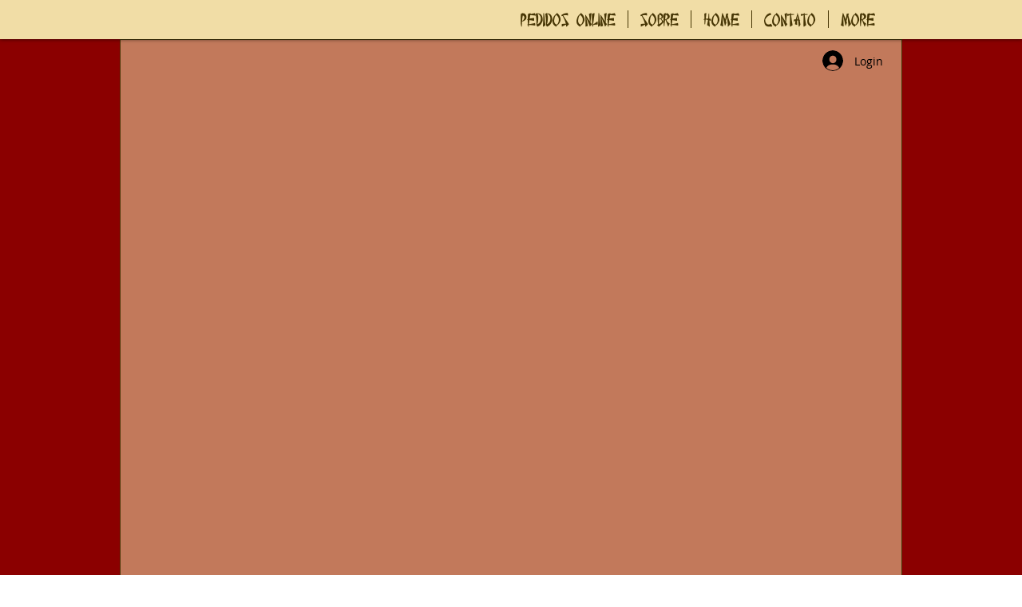

--- FILE ---
content_type: application/javascript
request_url: https://static.parastorage.com/services/table-reservations-ooi/1.2622.0/ReservationAddOnViewerWidgetNoCss.bundle.min.js
body_size: 108609
content:
!function(e,t){"object"==typeof exports&&"object"==typeof module?module.exports=t(require("@wix/image-kit"),require("react"),require("react-dom"),require("lodash")):"function"==typeof define&&define.amd?define(["imageClientApi","react","reactDOM","lodash"],t):"object"==typeof exports?exports.ReservationAddOnViewerWidgetNoCss=t(require("@wix/image-kit"),require("react"),require("react-dom"),require("lodash")):e.ReservationAddOnViewerWidgetNoCss=t(e.__imageClientApi__,e.React,e.ReactDOM,e._)}("undefined"!=typeof self?self:this,(e,t,n,r)=>(()=>{var o,i,s={216:(e,t,n)=>{"use strict";n.d(t,{r:()=>o});const r="data-",o=e=>{const t={};for(const n in e)e.hasOwnProperty(n)&&n.length>5&&n.startsWith(r)&&(t[n]=e[n]);return t}},256:(e,t,n)=>{e.exports=n(16252).isEqual},394:(e,t,n)=>{"use strict";n.r(t),n.d(t,{classes:()=>o,cssStates:()=>c,keyframes:()=>i,layers:()=>s,namespace:()=>r,st:()=>d,stVars:()=>a,style:()=>u,vars:()=>l});var r="oxSynjY",o={root:"s__7ObSwo",wrapper:"sMJe85l",optionIcon:"sRw0_Tl",suffixContainer:"sPomNLg",arrowIcon:"sHR7SUE",loader:"szuwPmp",errorIcon:"sBDc1ez",errorIconWrapper:"sHm_v6A"},i={},s={},a={},l={"wix-color-29":"--wix-color-29","wix-color-1":"--wix-color-1","wix-color-4":"--wix-color-4","wix-color-5":"--wix-color-5","wst-system-disabled-color-rgb":"--wst-system-disabled-color-rgb","wst-system-error-color-rgb":"--wst-system-error-color-rgb","wst-paragraph-2-color-rgb":"--wst-paragraph-2-color-rgb","wix-ui-tpa-dropdown-main-button-text-color":"--wix-ui-tpa-dropdown-main-button-text-color","wix-ui-tpa-dropdown-hover-text-color":"--wix-ui-tpa-dropdown-hover-text-color","wix-ui-tpa-dropdown-main-text-font":"--wix-ui-tpa-dropdown-main-text-font","wix-ui-tpa-dropdown-readonly-button-text-font":"--wix-ui-tpa-dropdown-readonly-button-text-font","wix-ui-tpa-dropdown-main-border-radius":"--wix-ui-tpa-dropdown-main-border-radius","wix-ui-tpa-dropdown-hover-border-radius":"--wix-ui-tpa-dropdown-hover-border-radius","wix-ui-tpa-dropdown-readonly-button-border-radius":"--wix-ui-tpa-dropdown-readonly-button-border-radius","wix-ui-tpa-dropdown-main-button-border-color":"--wix-ui-tpa-dropdown-main-button-border-color","wix-ui-tpa-dropdown-hover-border-color":"--wix-ui-tpa-dropdown-hover-border-color","wix-ui-tpa-dropdown-main-border-width":"--wix-ui-tpa-dropdown-main-border-width","wix-ui-tpa-dropdown-hover-border-width":"--wix-ui-tpa-dropdown-hover-border-width","wix-ui-tpa-dropdown-hover-background-color":"--wix-ui-tpa-dropdown-hover-background-color","wix-ui-tpa-dropdown-hover-background-opacity":"--wix-ui-tpa-dropdown-hover-background-opacity","wix-ui-tpa-dropdown-readonly-button-border-color":"--wix-ui-tpa-dropdown-readonly-button-border-color","wix-ui-tpa-dropdown-native-select-main-button-text-disabled-color":"--wix-ui-tpa-dropdown-native-select-main-button-text-disabled-color","wix-ui-tpa-dropdown-native-select-main-background-color":"--wix-ui-tpa-dropdown-native-select-main-background-color","wix-ui-tpa-dropdown-native-select-main-placeholder-color":"--wix-ui-tpa-dropdown-native-select-main-placeholder-color","wix-ui-tpa-dropdown-native-select-main-placeholder-opacity":"--wix-ui-tpa-dropdown-native-select-main-placeholder-opacity","wix-ui-tpa-dropdown-native-select-readonly-button-background-color":"--wix-ui-tpa-dropdown-native-select-readonly-button-background-color","wix-ui-tpa-dropdown-native-select-readonly-button-border-width":"--wix-ui-tpa-dropdown-native-select-readonly-button-border-width","wix-ui-tpa-dropdown-native-select-readonly-button-text-color":"--wix-ui-tpa-dropdown-native-select-readonly-button-text-color","wix-ui-tpa-dropdown-native-select-readonly-button-icon-color":"--wix-ui-tpa-dropdown-native-select-readonly-button-icon-color","wix-ui-tpa-dropdown-native-select-readonly-button-icon-size":"--wix-ui-tpa-dropdown-native-select-readonly-button-icon-size","wix-ui-tpa-dropdown-native-select-readonly-placeholder-color":"--wix-ui-tpa-dropdown-native-select-readonly-placeholder-color",arrowIconSize:"--DropdownNativeSelect263146720-arrowIconSize"},c=n.stc.bind(null,r),u=n.sts.bind(null,r),d=u},619:(e,t,n)=>{e.exports=n(96920)},802:e=>{"use strict";e.exports=Object},981:e=>{"use strict";e.exports=Number.isNaN||function(e){return e!=e}},1094:(e,t,n)=>{"use strict";n.d(t,{A:()=>i});var r=n(60751);const o=({size:e,...t})=>r.createElement("svg",{viewBox:"0 0 24 24",fill:"currentColor",width:e||"24",height:e||"24",...t},r.createElement("path",{d:"M16.7363407,17.029234 L18.8535534,19.1464466 L18.1464466,19.8535534 L15.930075,17.6371818 C14.7445656,18.4321354 13.2761167,19 11.5,19 C5.707,19 3.187,12.959 3.082,12.701 L3,12.5 L3.082,12.298 C3.14706801,12.1387383 4.13954978,9.75829185 6.26362939,7.97073618 L4.14644661,5.85355339 L4.85355339,5.14644661 L7.06990774,7.36280096 C8.25542011,6.56787007 9.7238747,6 11.5,6 C17.293,6 19.813,12.041 19.918,12.298 L20,12.5 L19.918,12.701 C19.8529317,12.8608821 18.8604409,15.2415858 16.7363407,17.029234 Z M7.00062805,8.70773483 C5.31819557,10.0824251 4.37185292,11.8982347 4.089,12.499 C4.567,13.51 6.932,17.964 11.5,17.964 C12.943204,17.964 14.165478,17.5219416 15.1776481,16.8847548 L13.4173436,15.1244504 C12.8798668,15.5177832 12.2170519,15.75 11.5,15.75 C9.70507456,15.75 8.25,14.2949254 8.25,12.5 C8.25,11.7829481 8.48221681,11.1201332 8.87554962,10.5826564 L7.00062805,8.70773483 Z M7.82233274,8.11522596 L9.58265641,9.87554962 C10.1201332,9.48221681 10.7829481,9.25 11.5,9.25 C13.2949254,9.25 14.75,10.7050746 14.75,12.5 C14.75,13.2170519 14.5177832,13.8798668 14.1244504,14.4173436 L15.9993352,16.2922284 C17.6817906,14.9174367 18.628145,13.1013639 18.911,12.5 C18.433,11.49 16.068,7.036 11.5,7.036 C10.0567869,7.036 8.83450653,7.47806396 7.82233274,8.11522596 Z M9.59502395,11.3021307 C9.37645424,11.648993 9.25,12.059729 9.25,12.5 C9.25,13.7426407 10.2573593,14.75 11.5,14.75 C11.940271,14.75 12.351007,14.6235458 12.6978693,14.404976 L9.59502395,11.3021307 Z M10.3021307,10.595024 L13.404976,13.6978693 C13.6235458,13.351007 13.75,12.940271 13.75,12.5 C13.75,11.2573593 12.7426407,10.25 11.5,10.25 C11.059729,10.25 10.648993,10.3764542 10.3021307,10.595024 Z"}));o.displayName="Hidden";var i=o},1148:(e,t,n)=>{var r=n(24518),o=n(11618),i=Object.hasOwnProperty,s=Object.create(null);for(var a in r)i.call(r,a)&&(s[r[a]]=a);var l=e.exports={to:{},get:{}};function c(e,t,n){return Math.min(Math.max(t,e),n)}function u(e){var t=Math.round(e).toString(16).toUpperCase();return t.length<2?"0"+t:t}l.get=function(e){var t,n;switch(e.substring(0,3).toLowerCase()){case"hsl":t=l.get.hsl(e),n="hsl";break;case"hwb":t=l.get.hwb(e),n="hwb";break;default:t=l.get.rgb(e),n="rgb"}return t?{model:n,value:t}:null},l.get.rgb=function(e){if(!e)return null;var t,n,o,s=[0,0,0,1];if(t=e.match(/^#([a-f0-9]{6})([a-f0-9]{2})?$/i)){for(o=t[2],t=t[1],n=0;n<3;n++){var a=2*n;s[n]=parseInt(t.slice(a,a+2),16)}o&&(s[3]=parseInt(o,16)/255)}else if(t=e.match(/^#([a-f0-9]{3,4})$/i)){for(o=(t=t[1])[3],n=0;n<3;n++)s[n]=parseInt(t[n]+t[n],16);o&&(s[3]=parseInt(o+o,16)/255)}else if(t=e.match(/^rgba?\(\s*([+-]?\d+)(?=[\s,])\s*(?:,\s*)?([+-]?\d+)(?=[\s,])\s*(?:,\s*)?([+-]?\d+)\s*(?:[,|\/]\s*([+-]?[\d\.]+)(%?)\s*)?\)$/)){for(n=0;n<3;n++)s[n]=parseInt(t[n+1],0);t[4]&&(t[5]?s[3]=.01*parseFloat(t[4]):s[3]=parseFloat(t[4]))}else{if(!(t=e.match(/^rgba?\(\s*([+-]?[\d\.]+)\%\s*,?\s*([+-]?[\d\.]+)\%\s*,?\s*([+-]?[\d\.]+)\%\s*(?:[,|\/]\s*([+-]?[\d\.]+)(%?)\s*)?\)$/)))return(t=e.match(/^(\w+)$/))?"transparent"===t[1]?[0,0,0,0]:i.call(r,t[1])?((s=r[t[1]])[3]=1,s):null:null;for(n=0;n<3;n++)s[n]=Math.round(2.55*parseFloat(t[n+1]));t[4]&&(t[5]?s[3]=.01*parseFloat(t[4]):s[3]=parseFloat(t[4]))}for(n=0;n<3;n++)s[n]=c(s[n],0,255);return s[3]=c(s[3],0,1),s},l.get.hsl=function(e){if(!e)return null;var t=e.match(/^hsla?\(\s*([+-]?(?:\d{0,3}\.)?\d+)(?:deg)?\s*,?\s*([+-]?[\d\.]+)%\s*,?\s*([+-]?[\d\.]+)%\s*(?:[,|\/]\s*([+-]?(?=\.\d|\d)(?:0|[1-9]\d*)?(?:\.\d*)?(?:[eE][+-]?\d+)?)\s*)?\)$/);if(t){var n=parseFloat(t[4]);return[(parseFloat(t[1])%360+360)%360,c(parseFloat(t[2]),0,100),c(parseFloat(t[3]),0,100),c(isNaN(n)?1:n,0,1)]}return null},l.get.hwb=function(e){if(!e)return null;var t=e.match(/^hwb\(\s*([+-]?\d{0,3}(?:\.\d+)?)(?:deg)?\s*,\s*([+-]?[\d\.]+)%\s*,\s*([+-]?[\d\.]+)%\s*(?:,\s*([+-]?(?=\.\d|\d)(?:0|[1-9]\d*)?(?:\.\d*)?(?:[eE][+-]?\d+)?)\s*)?\)$/);if(t){var n=parseFloat(t[4]);return[(parseFloat(t[1])%360+360)%360,c(parseFloat(t[2]),0,100),c(parseFloat(t[3]),0,100),c(isNaN(n)?1:n,0,1)]}return null},l.to.hex=function(){var e=o(arguments);return"#"+u(e[0])+u(e[1])+u(e[2])+(e[3]<1?u(Math.round(255*e[3])):"")},l.to.rgb=function(){var e=o(arguments);return e.length<4||1===e[3]?"rgb("+Math.round(e[0])+", "+Math.round(e[1])+", "+Math.round(e[2])+")":"rgba("+Math.round(e[0])+", "+Math.round(e[1])+", "+Math.round(e[2])+", "+e[3]+")"},l.to.rgb.percent=function(){var e=o(arguments),t=Math.round(e[0]/255*100),n=Math.round(e[1]/255*100),r=Math.round(e[2]/255*100);return e.length<4||1===e[3]?"rgb("+t+"%, "+n+"%, "+r+"%)":"rgba("+t+"%, "+n+"%, "+r+"%, "+e[3]+")"},l.to.hsl=function(){var e=o(arguments);return e.length<4||1===e[3]?"hsl("+e[0]+", "+e[1]+"%, "+e[2]+"%)":"hsla("+e[0]+", "+e[1]+"%, "+e[2]+"%, "+e[3]+")"},l.to.hwb=function(){var e=o(arguments),t="";return e.length>=4&&1!==e[3]&&(t=", "+e[3]),"hwb("+e[0]+", "+e[1]+"%, "+e[2]+"%"+t+")"},l.to.keyword=function(e){return s[e.slice(0,3)]}},1206:(e,t,n)=>{"use strict";n.d(t,{M:()=>r});const r=e=>"string"==typeof e?e:e?e.displayName||e.name||"Component":void 0},1230:(e,t,n)=>{"use strict";n.d(t,{J:()=>i});var r=n(73857),o=n(67058);const i=(0,r.X)(o.J)},1558:(e,t,n)=>{"use strict";n.d(t,{M:()=>o,a:()=>r});const r=["en","en-US","en-GB","en-AU","en-CA","ar","bg","ca","zh","zh-TW","zh-HK","zh-MO","cs","da","nl","fi","fr","fr-CA","fr-CH","fr-BE","de","de-CH","de-AT","el","he","hi","hu","id","it","ja","ko","lt","ms","no","nb","nn","pl","pt-BR","pt","ro","ru","sk","sl","es","es-419","es-AR","es-MX","es-US","sv","tl","th","tr","uk","vi"],o=r},1871:(e,t,n)=>{"use strict";n.d(t,{X:()=>r});const r={arrow:"popover-arrow",element:"popover-element",portal:"popover-portal",content:"popover-content"}},1906:(e,t,n)=>{"use strict";n.d(t,{A:()=>i});var r=n(23224),o=n(99805);function i(e,t){if(t&&("object"==(0,r.A)(t)||"function"==typeof t))return t;if(void 0!==t)throw new TypeError("Derived constructors may only return object or undefined");return(0,o.A)(e)}},2922:(e,t,n)=>{e.exports=n(16252).flow},3209:(e,t,n)=>{"use strict";n.d(t,{n:()=>s});var r=n(60751),o=n.n(r),i=n(18293);const s=({dataHook:e,...t})=>o().createElement("span",{className:i.Ly.root,"aria-hidden":"true","data-hook":e,...t},"*")},3362:(e,t,n)=>{"use strict";n.d(t,{L:()=>o});var r=n(60751);const o=e=>{const t=({children:e})=>"string"==typeof e?r.createElement("div",{},e):e;return t.displayName=e,t}},5219:(e,t,n)=>{"use strict";var r=n(55806),o=n(11701),i=n(63637),s=n(23616),a=n(48298),l=o(s());r(l,{getPolyfill:s,implementation:i,shim:a}),e.exports=l},5466:(e,t)=>{"use strict";Object.defineProperty(t,"__esModule",{value:!0}),t.byDataHook=void 0;t.byDataHook=e=>e.split(" ").filter(Boolean).map(e=>`[data-hook~="${e}"]`).join("")},5828:function(e){e.exports=function(){"use strict";return function(e,t){t.prototype.isSameOrBefore=function(e,t){return this.isSame(e,t)||this.isBefore(e,t)}}}()},6206:(e,t,n)=>{"use strict";n.d(t,{A:()=>i});var r=n(60751);const o=({size:e,...t})=>r.createElement("svg",{viewBox:"0 0 24 24",fill:"currentColor",width:e||"24",height:e||"24",...t},r.createElement("path",{fillRule:"evenodd",d:"M18.2546728,8.18171329 L18.9617796,8.88882007 L12.5952867,15.2537133 L12.5978964,15.2558012 L11.8907896,15.962908 L11.8882867,15.9607133 L11.8874628,15.9617796 L11.180356,15.2546728 L11.1812867,15.2527133 L4.81828671,8.88882007 L5.52539349,8.18171329 L11.8882867,14.5457133 L18.2546728,8.18171329 Z"}));o.displayName="ChevronDown";var i=o},6615:(e,t,n)=>{"use strict";n.d(t,{X:()=>r});const r={checkIcon:"checkIcon"}},7009:e=>{"use strict";e.exports="undefined"!=typeof Reflect&&Reflect&&Reflect.apply},7032:(e,t,n)=>{"use strict";n.d(t,{A6:()=>i,Yj:()=>a,fl:()=>o,gn:()=>s});var r=n(60751);const o=()=>r.createElement("svg",{width:"7px",height:"12px",viewBox:"0 0 7 12",xmlns:"http://www.w3.org/2000/svg"},r.createElement("g",{stroke:"none",strokeWidth:"1",fill:"none",fillRule:"evenodd"},r.createElement("g",{transform:"translate(3.500000, 6.000000) rotate(90.000000) translate(-3.500000, -6.000000) translate(-2.500000, 2.500000)"},r.createElement("path",{d:"M6.7592566,0.349226756 L12,6.46342739 L-8.52651283e-14,6.46342739 L5.2407434,0.349226756 C5.60016555,-0.0700990862 6.23146553,-0.118660623 6.65079137,0.240761528 C6.68967018,0.27408622 6.72593191,0.310347949 6.7592566,0.349226756 Z",fill:"#212121",transform:"translate(6.000000, 3.231714) rotate(180.000000) translate(-6.000000, -3.231714) "}),r.createElement("path",{d:"M0,-1.22124533e-13 L1,6.15771224e-14 L6,5.8 L11,-3.02737051e-14 L12,-1.22124533e-13 L6.7592566,6.11420063 C6.39983445,6.53352647 5.76853447,6.58208801 5.34920863,6.22266586 C5.31032982,6.18934117 5.27406809,6.15307944 5.2407434,6.11420063 L0,-1.22124533e-13 Z",fill:"#757575"})))),i=()=>r.createElement("svg",{width:"7px",height:"12px",viewBox:"0 0 7 12",xmlns:"http://www.w3.org/2000/svg"},r.createElement("g",{stroke:"none",strokeWidth:"1",fill:"none",fillRule:"evenodd"},r.createElement("g",{transform:"translate(3.500000, 6.000000) scale(-1, 1) rotate(90.000000) translate(-3.500000, -6.000000) translate(-2.500000, 2.500000)"},r.createElement("path",{d:"M6.7592566,0.349226756 L12,6.46342739 L-8.52651283e-14,6.46342739 L5.2407434,0.349226756 C5.60016555,-0.0700990862 6.23146553,-0.118660623 6.65079137,0.240761528 C6.68967018,0.27408622 6.72593191,0.310347949 6.7592566,0.349226756 Z",fill:"#212121",transform:"translate(6.000000, 3.231714) rotate(180.000000) translate(-6.000000, -3.231714) "}),r.createElement("path",{d:"M0,-1.22124533e-13 L1,6.15771224e-14 L6,5.8 L11,-3.02737051e-14 L12,-1.22124533e-13 L6.7592566,6.11420063 C6.39983445,6.53352647 5.76853447,6.58208801 5.34920863,6.22266586 C5.31032982,6.18934117 5.27406809,6.15307944 5.2407434,6.11420063 L0,-1.22124533e-13 Z",fill:"#757575"})))),s=()=>r.createElement("svg",{width:"12px",height:"7px",viewBox:"0 0 12 7",xmlns:"http://www.w3.org/2000/svg"},r.createElement("g",{stroke:"none",strokeWidth:"1",fill:"none",fillRule:"evenodd"},r.createElement("g",null,r.createElement("path",{d:"M6.7592566,0.349226756 L12,6.46342739 L-8.52651283e-14,6.46342739 L5.2407434,0.349226756 C5.60016555,-0.0700990862 6.23146553,-0.118660623 6.65079137,0.240761528 C6.68967018,0.27408622 6.72593191,0.310347949 6.7592566,0.349226756 Z",fill:"#212121",transform:"translate(6.000000, 3.231714) rotate(180.000000) translate(-6.000000, -3.231714) "}),r.createElement("path",{d:"M0,-1.22124533e-13 L1,6.15771224e-14 L6,5.8 L11,-3.02737051e-14 L12,-1.22124533e-13 L6.7592566,6.11420063 C6.39983445,6.53352647 5.76853447,6.58208801 5.34920863,6.22266586 C5.31032982,6.18934117 5.27406809,6.15307944 5.2407434,6.11420063 L0,-1.22124533e-13 Z",fill:"#757575"})))),a=()=>r.createElement("svg",{width:"12px",height:"7px",viewBox:"0 0 12 7",xmlns:"http://www.w3.org/2000/svg"},r.createElement("g",{stroke:"none",strokeWidth:"1",fill:"none",fillRule:"evenodd"},r.createElement("g",{transform:"translate(6.000000, 3.500000) scale(1, -1) translate(-6.000000, -3.500000) "},r.createElement("path",{d:"M6.7592566,0.349226756 L12,6.46342739 L-8.52651283e-14,6.46342739 L5.2407434,0.349226756 C5.60016555,-0.0700990862 6.23146553,-0.118660623 6.65079137,0.240761528 C6.68967018,0.27408622 6.72593191,0.310347949 6.7592566,0.349226756 Z",fill:"#212121",transform:"translate(6.000000, 3.231714) rotate(180.000000) translate(-6.000000, -3.231714) "}),r.createElement("path",{d:"M0,-1.22124533e-13 L1,6.15771224e-14 L6,5.8 L11,-3.02737051e-14 L12,-1.22124533e-13 L6.7592566,6.11420063 C6.39983445,6.53352647 5.76853447,6.58208801 5.34920863,6.22266586 C5.31032982,6.18934117 5.27406809,6.15307944 5.2407434,6.11420063 L0,-1.22124533e-13 Z",fill:"#757575"}))))},7183:e=>{"use strict";e.exports="SECRET_DO_NOT_PASS_THIS_OR_YOU_WILL_BE_FIRED"},8277:(e,t,n)=>{"use strict";n.r(t),n.d(t,{classes:()=>o,cssStates:()=>c,keyframes:()=>i,layers:()=>s,namespace:()=>r,st:()=>d,stVars:()=>a,style:()=>u,vars:()=>l});var r="oD4fEVP",o={root:"sIxvwc_",icon:"sDToqZZ","skin-line":"s__8tQcL9","skin-full":"se4KJDr"},i={},s={},a={},l={"wix-color-1":"--wix-color-1","wix-color-5":"--wix-color-5","wix-color-29":"--wix-color-29","wst-paragraph-2-color-rgb":"--wst-paragraph-2-color-rgb","wst-primary-background-color-rgb":"--wst-primary-background-color-rgb","wst-system-disabled-color-rgb":"--wst-system-disabled-color-rgb","wix-ui-tpa-icon-button-icon-color":"--wix-ui-tpa-icon-button-icon-color","wix-ui-tpa-icon-button-background-color":"--wix-ui-tpa-icon-button-background-color"},c=n.stc.bind(null,r),u=n.sts.bind(null,r),d=u},8500:(e,t,n)=>{e.exports=n(16252).memoize},9113:(e,t,n)=>{"use strict";n.r(t),n.d(t,{classes:()=>o,cssStates:()=>c,keyframes:()=>i,layers:()=>s,namespace:()=>r,st:()=>d,stVars:()=>a,style:()=>u,vars:()=>l});var r="oF_tKet",o={root:"sS1j1bg",affixIcon:"sKKE8_T","prefix-icon":"sMzhCiG","suffix-icon":"soBwQas"},i={},s={},a={},l={"wix-color-8":"--wix-color-8","wix-color-5":"--wix-color-5","wix-color-29":"--wix-color-29","wst-links-and-actions-color-rgb":"--wst-links-and-actions-color-rgb","wst-paragraph-2-color-rgb":"--wst-paragraph-2-color-rgb","wst-system-disabled-color-rgb":"--wst-system-disabled-color-rgb","wix-ui-tpa-text-button-main-text-color":"--wix-ui-tpa-text-button-main-text-color","wix-ui-tpa-text-button-main-text-font":"--wix-ui-tpa-text-button-main-text-font","wix-ui-tpa-text-button-background-color":"--wix-ui-tpa-text-button-background-color","wix-ui-tpa-text-button-background-color-internal":"--TextButton2786308927-wix-ui-tpa-text-button-background-color-internal","wix-ui-tpa-button-hover-text-font-text-decoration":"--TextButton2786308927-wix-ui-tpa-button-hover-text-font-text-decoration"},c=n.stc.bind(null,r),u=n.sts.bind(null,r),d=u},9344:(e,t,n)=>{"use strict";var r=n(40181);e.exports=function(){return"function"==typeof Object.is?Object.is:r}},10354:(e,t,n)=>{"use strict";n.d(t,{c:()=>r});const r=new class{constructor(){this.method="keyboard",this.subscribers=new Map,this.subscribe=(e,t)=>this.subscribers.set(e,t),this.unsubscribe=e=>this.subscribers.delete(e),this.isKeyboard=()=>"keyboard"===this.method,"undefined"!=typeof window&&(window.addEventListener("mousedown",()=>this.setMethod("mouse")),window.addEventListener("keydown",()=>this.setMethod("keyboard")),window.addEventListener("keyup",()=>this.setMethod("keyboard")))}setMethod(e){e!==this.method&&(this.method=e,this.subscribers.forEach(e=>e()))}}},10490:(e,t,n)=>{"use strict";n.r(t),n.d(t,{classes:()=>o,cssStates:()=>c,keyframes:()=>i,layers:()=>s,namespace:()=>r,st:()=>d,stVars:()=>a,style:()=>u,vars:()=>l});var r="olyOyeP",o={root:"sFfWs1M"},i={},s={},a={},l={},c=n.stc.bind(null,r),u=n.sts.bind(null,r),d=u},11618:(e,t,n)=>{"use strict";var r=n(99346),o=Array.prototype.concat,i=Array.prototype.slice,s=e.exports=function(e){for(var t=[],n=0,s=e.length;n<s;n++){var a=e[n];r(a)?t=o.call(t,i.call(a)):t.push(a)}return t};s.wrap=function(e){return function(){return e(s(arguments))}}},11701:(e,t,n)=>{"use strict";var r=n(68187),o=n(29997),i=n(47196),s=n(74983);e.exports=function(e){var t=i(arguments),n=e.length-(arguments.length-1);return r(t,1+(n>0?n:0),!0)},o?o(e.exports,"apply",{value:s}):e.exports.apply=s},11754:(e,t,n)=>{"use strict";n.d(t,{d:()=>o});var r=n(60751);const o=(e,t)=>r.Children.toArray(e).reduce((e,t)=>{if(!r.isValidElement(t))return e;if(!t.type||!t.type.displayName)return e;return e[t.type.displayName.split(".").pop()]=t,e},t||{})},12073:(e,t,n)=>{"use strict";n.d(t,{F:()=>r});var r=function(e){return e.scrollTop}},12637:(e,t,n)=>{"use strict";function r(e,t){return e.replace(new RegExp("(^|\\s)"+t+"(?:\\s|$)","g"),"$1").replace(/\s+/g," ").replace(/^\s*|\s*$/g,"")}function o(e,t){e.classList?e.classList.remove(t):"string"==typeof e.className?e.className=r(e.className,t):e.setAttribute("class",r(e.className&&e.className.baseVal||"",t))}n.d(t,{A:()=>o})},13075:(e,t,n)=>{"use strict";n.d(t,{r:()=>r});const r={hasCustomFocus:"has-custom-focus",ignoreFocus:"ignore-focus"}},13134:(e,t,n)=>{"use strict";function r(e){return r=Object.setPrototypeOf?Object.getPrototypeOf.bind():function(e){return e.__proto__||Object.getPrototypeOf(e)},r(e)}n.d(t,{A:()=>r})},13448:(e,t,n)=>{"use strict";n.d(t,{A:()=>p});var r=n(60751),o=n.n(r),i=n(97598),s=n.n(i),a=n(83202),l=n.n(a),c=n(78345),u=function(){function e(e,t){for(var n=0;n<t.length;n++){var r=t[n];r.enumerable=r.enumerable||!1,r.configurable=!0,"value"in r&&(r.writable=!0),Object.defineProperty(e,r.key,r)}}return function(t,n,r){return n&&e(t.prototype,n),r&&e(t,r),t}}();var d=function(e){function t(){return function(e,t){if(!(e instanceof t))throw new TypeError("Cannot call a class as a function")}(this,t),function(e,t){if(!e)throw new ReferenceError("this hasn't been initialised - super() hasn't been called");return!t||"object"!=typeof t&&"function"!=typeof t?e:t}(this,(t.__proto__||Object.getPrototypeOf(t)).apply(this,arguments))}return function(e,t){if("function"!=typeof t&&null!==t)throw new TypeError("Super expression must either be null or a function, not "+typeof t);e.prototype=Object.create(t&&t.prototype,{constructor:{value:e,enumerable:!1,writable:!0,configurable:!0}}),t&&(Object.setPrototypeOf?Object.setPrototypeOf(e,t):e.__proto__=t)}(t,e),u(t,[{key:"componentWillUnmount",value:function(){this.defaultNode&&document.body.removeChild(this.defaultNode),this.defaultNode=null}},{key:"render",value:function(){return c.S?(this.props.node||this.defaultNode||(this.defaultNode=document.createElement("div"),document.body.appendChild(this.defaultNode)),l().createPortal(this.props.children,this.props.node||this.defaultNode)):null}}]),t}(o().Component);d.propTypes={children:s().node.isRequired,node:s().any};const p=d},13515:(e,t,n)=>{"use strict";var r=n(981);e.exports=function(e){return r(e)||0===e?e:e<0?-1:1}},13735:(e,t,n)=>{"use strict";var r=Array.prototype.slice,o=n(66199),i=Object.keys,s=i?function(e){return i(e)}:n(31385),a=Object.keys;s.shim=function(){if(Object.keys){var e=function(){var e=Object.keys(arguments);return e&&e.length===arguments.length}(1,2);e||(Object.keys=function(e){return o(e)?a(r.call(e)):a(e)})}else Object.keys=s;return Object.keys||s},e.exports=s},14295:(e,t,n)=>{"use strict";var r,o=n(802),i=n(70593),s=n(60155),a=n(37180),l=n(59304),c=n(31742),u=n(86757),d=n(24923),p=n(47256),f=n(75414),h=n(67954),m=n(83452),g=n(41358),y=n(85720),v=n(13515),b=Function,w=function(e){try{return b('"use strict"; return ('+e+").constructor;")()}catch(e){}},E=n(91233),x=n(29997),A=function(){throw new u},S=E?function(){try{return A}catch(e){try{return E(arguments,"callee").get}catch(e){return A}}}():A,N=n(28573)(),O=n(37582),C=n(42170),T=n(99090),I=n(20024),P=n(31530),D={},_="undefined"!=typeof Uint8Array&&O?O(Uint8Array):r,L={__proto__:null,"%AggregateError%":"undefined"==typeof AggregateError?r:AggregateError,"%Array%":Array,"%ArrayBuffer%":"undefined"==typeof ArrayBuffer?r:ArrayBuffer,"%ArrayIteratorPrototype%":N&&O?O([][Symbol.iterator]()):r,"%AsyncFromSyncIteratorPrototype%":r,"%AsyncFunction%":D,"%AsyncGenerator%":D,"%AsyncGeneratorFunction%":D,"%AsyncIteratorPrototype%":D,"%Atomics%":"undefined"==typeof Atomics?r:Atomics,"%BigInt%":"undefined"==typeof BigInt?r:BigInt,"%BigInt64Array%":"undefined"==typeof BigInt64Array?r:BigInt64Array,"%BigUint64Array%":"undefined"==typeof BigUint64Array?r:BigUint64Array,"%Boolean%":Boolean,"%DataView%":"undefined"==typeof DataView?r:DataView,"%Date%":Date,"%decodeURI%":decodeURI,"%decodeURIComponent%":decodeURIComponent,"%encodeURI%":encodeURI,"%encodeURIComponent%":encodeURIComponent,"%Error%":i,"%eval%":eval,"%EvalError%":s,"%Float16Array%":"undefined"==typeof Float16Array?r:Float16Array,"%Float32Array%":"undefined"==typeof Float32Array?r:Float32Array,"%Float64Array%":"undefined"==typeof Float64Array?r:Float64Array,"%FinalizationRegistry%":"undefined"==typeof FinalizationRegistry?r:FinalizationRegistry,"%Function%":b,"%GeneratorFunction%":D,"%Int8Array%":"undefined"==typeof Int8Array?r:Int8Array,"%Int16Array%":"undefined"==typeof Int16Array?r:Int16Array,"%Int32Array%":"undefined"==typeof Int32Array?r:Int32Array,"%isFinite%":isFinite,"%isNaN%":isNaN,"%IteratorPrototype%":N&&O?O(O([][Symbol.iterator]())):r,"%JSON%":"object"==typeof JSON?JSON:r,"%Map%":"undefined"==typeof Map?r:Map,"%MapIteratorPrototype%":"undefined"!=typeof Map&&N&&O?O((new Map)[Symbol.iterator]()):r,"%Math%":Math,"%Number%":Number,"%Object%":o,"%Object.getOwnPropertyDescriptor%":E,"%parseFloat%":parseFloat,"%parseInt%":parseInt,"%Promise%":"undefined"==typeof Promise?r:Promise,"%Proxy%":"undefined"==typeof Proxy?r:Proxy,"%RangeError%":a,"%ReferenceError%":l,"%Reflect%":"undefined"==typeof Reflect?r:Reflect,"%RegExp%":RegExp,"%Set%":"undefined"==typeof Set?r:Set,"%SetIteratorPrototype%":"undefined"!=typeof Set&&N&&O?O((new Set)[Symbol.iterator]()):r,"%SharedArrayBuffer%":"undefined"==typeof SharedArrayBuffer?r:SharedArrayBuffer,"%String%":String,"%StringIteratorPrototype%":N&&O?O(""[Symbol.iterator]()):r,"%Symbol%":N?Symbol:r,"%SyntaxError%":c,"%ThrowTypeError%":S,"%TypedArray%":_,"%TypeError%":u,"%Uint8Array%":"undefined"==typeof Uint8Array?r:Uint8Array,"%Uint8ClampedArray%":"undefined"==typeof Uint8ClampedArray?r:Uint8ClampedArray,"%Uint16Array%":"undefined"==typeof Uint16Array?r:Uint16Array,"%Uint32Array%":"undefined"==typeof Uint32Array?r:Uint32Array,"%URIError%":d,"%WeakMap%":"undefined"==typeof WeakMap?r:WeakMap,"%WeakRef%":"undefined"==typeof WeakRef?r:WeakRef,"%WeakSet%":"undefined"==typeof WeakSet?r:WeakSet,"%Function.prototype.call%":P,"%Function.prototype.apply%":I,"%Object.defineProperty%":x,"%Object.getPrototypeOf%":C,"%Math.abs%":p,"%Math.floor%":f,"%Math.max%":h,"%Math.min%":m,"%Math.pow%":g,"%Math.round%":y,"%Math.sign%":v,"%Reflect.getPrototypeOf%":T};if(O)try{null.error}catch(e){var k=O(O(e));L["%Error.prototype%"]=k}var R=function e(t){var n;if("%AsyncFunction%"===t)n=w("async function () {}");else if("%GeneratorFunction%"===t)n=w("function* () {}");else if("%AsyncGeneratorFunction%"===t)n=w("async function* () {}");else if("%AsyncGenerator%"===t){var r=e("%AsyncGeneratorFunction%");r&&(n=r.prototype)}else if("%AsyncIteratorPrototype%"===t){var o=e("%AsyncGenerator%");o&&O&&(n=O(o.prototype))}return L[t]=n,n},M={__proto__:null,"%ArrayBufferPrototype%":["ArrayBuffer","prototype"],"%ArrayPrototype%":["Array","prototype"],"%ArrayProto_entries%":["Array","prototype","entries"],"%ArrayProto_forEach%":["Array","prototype","forEach"],"%ArrayProto_keys%":["Array","prototype","keys"],"%ArrayProto_values%":["Array","prototype","values"],"%AsyncFunctionPrototype%":["AsyncFunction","prototype"],"%AsyncGenerator%":["AsyncGeneratorFunction","prototype"],"%AsyncGeneratorPrototype%":["AsyncGeneratorFunction","prototype","prototype"],"%BooleanPrototype%":["Boolean","prototype"],"%DataViewPrototype%":["DataView","prototype"],"%DatePrototype%":["Date","prototype"],"%ErrorPrototype%":["Error","prototype"],"%EvalErrorPrototype%":["EvalError","prototype"],"%Float32ArrayPrototype%":["Float32Array","prototype"],"%Float64ArrayPrototype%":["Float64Array","prototype"],"%FunctionPrototype%":["Function","prototype"],"%Generator%":["GeneratorFunction","prototype"],"%GeneratorPrototype%":["GeneratorFunction","prototype","prototype"],"%Int8ArrayPrototype%":["Int8Array","prototype"],"%Int16ArrayPrototype%":["Int16Array","prototype"],"%Int32ArrayPrototype%":["Int32Array","prototype"],"%JSONParse%":["JSON","parse"],"%JSONStringify%":["JSON","stringify"],"%MapPrototype%":["Map","prototype"],"%NumberPrototype%":["Number","prototype"],"%ObjectPrototype%":["Object","prototype"],"%ObjProto_toString%":["Object","prototype","toString"],"%ObjProto_valueOf%":["Object","prototype","valueOf"],"%PromisePrototype%":["Promise","prototype"],"%PromiseProto_then%":["Promise","prototype","then"],"%Promise_all%":["Promise","all"],"%Promise_reject%":["Promise","reject"],"%Promise_resolve%":["Promise","resolve"],"%RangeErrorPrototype%":["RangeError","prototype"],"%ReferenceErrorPrototype%":["ReferenceError","prototype"],"%RegExpPrototype%":["RegExp","prototype"],"%SetPrototype%":["Set","prototype"],"%SharedArrayBufferPrototype%":["SharedArrayBuffer","prototype"],"%StringPrototype%":["String","prototype"],"%SymbolPrototype%":["Symbol","prototype"],"%SyntaxErrorPrototype%":["SyntaxError","prototype"],"%TypedArrayPrototype%":["TypedArray","prototype"],"%TypeErrorPrototype%":["TypeError","prototype"],"%Uint8ArrayPrototype%":["Uint8Array","prototype"],"%Uint8ClampedArrayPrototype%":["Uint8ClampedArray","prototype"],"%Uint16ArrayPrototype%":["Uint16Array","prototype"],"%Uint32ArrayPrototype%":["Uint32Array","prototype"],"%URIErrorPrototype%":["URIError","prototype"],"%WeakMapPrototype%":["WeakMap","prototype"],"%WeakSetPrototype%":["WeakSet","prototype"]},U=n(50469),B=n(89731),F=U.call(P,Array.prototype.concat),j=U.call(I,Array.prototype.splice),H=U.call(P,String.prototype.replace),V=U.call(P,String.prototype.slice),W=U.call(P,RegExp.prototype.exec),Z=/[^%.[\]]+|\[(?:(-?\d+(?:\.\d+)?)|(["'])((?:(?!\2)[^\\]|\\.)*?)\2)\]|(?=(?:\.|\[\])(?:\.|\[\]|%$))/g,Y=/\\(\\)?/g,G=function(e,t){var n,r=e;if(B(M,r)&&(r="%"+(n=M[r])[0]+"%"),B(L,r)){var o=L[r];if(o===D&&(o=R(r)),void 0===o&&!t)throw new u("intrinsic "+e+" exists, but is not available. Please file an issue!");return{alias:n,name:r,value:o}}throw new c("intrinsic "+e+" does not exist!")};e.exports=function(e,t){if("string"!=typeof e||0===e.length)throw new u("intrinsic name must be a non-empty string");if(arguments.length>1&&"boolean"!=typeof t)throw new u('"allowMissing" argument must be a boolean');if(null===W(/^%?[^%]*%?$/,e))throw new c("`%` may not be present anywhere but at the beginning and end of the intrinsic name");var n=function(e){var t=V(e,0,1),n=V(e,-1);if("%"===t&&"%"!==n)throw new c("invalid intrinsic syntax, expected closing `%`");if("%"===n&&"%"!==t)throw new c("invalid intrinsic syntax, expected opening `%`");var r=[];return H(e,Z,function(e,t,n,o){r[r.length]=n?H(o,Y,"$1"):t||e}),r}(e),r=n.length>0?n[0]:"",o=G("%"+r+"%",t),i=o.name,s=o.value,a=!1,l=o.alias;l&&(r=l[0],j(n,F([0,1],l)));for(var d=1,p=!0;d<n.length;d+=1){var f=n[d],h=V(f,0,1),m=V(f,-1);if(('"'===h||"'"===h||"`"===h||'"'===m||"'"===m||"`"===m)&&h!==m)throw new c("property names with quotes must have matching quotes");if("constructor"!==f&&p||(a=!0),B(L,i="%"+(r+="."+f)+"%"))s=L[i];else if(null!=s){if(!(f in s)){if(!t)throw new u("base intrinsic for "+e+" exists, but the property is not available.");return}if(E&&d+1>=n.length){var g=E(s,f);s=(p=!!g)&&"get"in g&&!("originalValue"in g.get)?g.get:s[f]}else p=B(s,f),s=s[f];p&&!a&&(L[i]=s)}}return s}},14507:(e,t,n)=>{"use strict";n.d(t,{A:()=>i});var r=n(60751);const o=({size:e,...t})=>r.createElement("svg",{viewBox:"0 0 24 24",fill:"currentColor",width:e||"24",height:e||"24",...t},r.createElement("path",{fillRule:"evenodd",d:"M11.5,3 C16.187,3 20,6.813 20,11.5 C20,16.187 16.187,20 11.5,20 C6.813,20 3,16.187 3,11.5 C3,6.813 6.813,3 11.5,3 Z M11.5,4 C7.364,4 4,7.364 4,11.5 C4,15.636 7.364,19 11.5,19 C15.636,19 19,15.636 19,11.5 C19,7.364 15.636,4 11.5,4 Z M12,14 L12,15 L11,15 L11,14 L12,14 Z M12,8 L12,13 L11,13 L11,8 L12,8 Z"}));o.displayName="Error";var i=o},16252:e=>{"use strict";e.exports=r},16404:(e,t,n)=>{"use strict";n.r(t),n.d(t,{classes:()=>o,cssStates:()=>c,keyframes:()=>i,layers:()=>s,namespace:()=>r,st:()=>d,stVars:()=>a,style:()=>u,vars:()=>l});var r="o_xuIeg",o={root:"sIRtM_T"},i={},s={},a={},l={},c=n.stc.bind(null,r),u=n.sts.bind(null,r),d=u},16513:(e,t,n)=>{"use strict";n.r(t),n.d(t,{classes:()=>o,cssStates:()=>c,keyframes:()=>i,layers:()=>s,namespace:()=>r,st:()=>d,stVars:()=>a,style:()=>u,vars:()=>l});var r="oatCY_H",o={root:"sm3VP4n",srOnly:"stj4ugo","sr-only":"sW_JbIM"},i={},s={},a={},l={"wix-color-5":"--wix-color-5","wix-color-4":"--wix-color-4","wut-text-color":"--wut-text-color","wut-placeholder-color":"--wut-placeholder-color","wix-ui-tpa-text-main-text-color":"--wix-ui-tpa-text-main-text-color","wix-ui-tpa-text-main-text-font":"--wix-ui-tpa-text-main-text-font","primary-color":"--Text800757453-primary-color","secondary-color":"--Text800757453-secondary-color"},c=n.stc.bind(null,r),u=n.sts.bind(null,r),d=u},18061:(e,t,n)=>{"use strict";function r(e){const t=e.filter(e=>!!e);return t.length>0?t.join(" "):void 0}n.d(t,{g:()=>r})},18293:(e,t,n)=>{"use strict";n.d(t,{Ly:()=>r});var r={root:"sv8twIp"}},18778:(e,t,n)=>{e.exports=n(16252).pickBy},19556:(e,t,n)=>{"use strict";n.d(t,{A:()=>o});var r=n(86329);function o(e,t){e.classList?e.classList.add(t):(0,r.A)(e,t)||("string"==typeof e.className?e.className=e.className+" "+t:e.setAttribute("class",(e.className&&e.className.baseVal||"")+" "+t))}},20024:e=>{"use strict";e.exports=Function.prototype.apply},20714:(e,t,n)=>{"use strict";var r,o=n(47196),i=n(91233);try{r=[].__proto__===Array.prototype}catch(e){if(!e||"object"!=typeof e||!("code"in e)||"ERR_PROTO_ACCESS"!==e.code)throw e}var s=!!r&&i&&i(Object.prototype,"__proto__"),a=Object,l=a.getPrototypeOf;e.exports=s&&"function"==typeof s.get?o([s.get]):"function"==typeof l&&function(e){return l(null==e?e:a(e))}},21235:(e,t,n)=>{"use strict";n.d(t,{e:()=>s});var r=n(28567),o=n(82664),i=n.n(o);function s(e,t){if(!e)return null;if("string"==typeof e)switch(e){case"window":case"viewport":return document.body;case"scrollParent":return(0,r.m)(t);default:return}return"function"==typeof e?function(e,t){if(!t)return;const n=a(e,t);if(n)return n;return}(e,t):i()(e)?e:void 0}function a(e,t){if(t)return e(t)?t:a(e,(0,r.$)(t))}},21533:(e,t)=>{"use strict";t.A=function(e,t,s){var a=e.displayName||e.name||"Wrapper",l=t.displayName||t.name||"WrappedComponent",c=s&&void 0!==s.hoistStatics?s.hoistStatics:i.hoistStatics,u=s&&void 0!==s.delegateTo?s.delegateTo:i.delegateTo;"function"==typeof s&&(u=s);if(c){Object.getOwnPropertyNames(t).filter(function(e){return!r[e]&&!o[e]}).forEach(function(n){e[n]&&console.warn("Static method "+n+" already exists in wrapper component "+a+", and won't be hoisted. Consider changing the name on "+l+"."),e[n]=t[n]})}return Object.getOwnPropertyNames(t.prototype).filter(function(e){return!n[e]}).forEach(function(n){e.prototype[n]?console.warn("Method "+n+" already exists in wrapper component "+a+", and won't be hoisted. Consider changing the name on "+l+"."):e.prototype[n]=function(){for(var e,r=arguments.length,o=Array(r),i=0;i<r;i++)o[i]=arguments[i];return(e=t.prototype[n]).call.apply(e,[u.call(this,this)].concat(o))}}),e};var n={autobind:!0,childContextTypes:!0,componentDidMount:!0,componentDidUpdate:!0,componentWillMount:!0,componentWillReceiveProps:!0,componentWillUnmount:!0,componentWillUpdate:!0,contextTypes:!0,displayName:!0,forceUpdate:!0,getChildContext:!0,getDefaultProps:!0,getDOMNode:!0,getInitialState:!0,isMounted:!0,mixins:!0,propTypes:!0,render:!0,replaceProps:!0,replaceState:!0,setProps:!0,setState:!0,shouldComponentUpdate:!0,statics:!0,updateComponent:!0},r={childContextTypes:!0,contextTypes:!0,defaultProps:!0,displayName:!0,getDefaultProps:!0,mixins:!0,propTypes:!0,type:!0},o={name:!0,length:!0,prototype:!0,caller:!0,arguments:!0,arity:!0},i={delegateTo:function(e){return e.refs.child},hoistStatics:!0}},22013:(e,t,n)=>{"use strict";n.d(t,{c:()=>r});const r=(e,t)=>new Intl.DateTimeFormat(e,{dateStyle:"medium"}).format(t)},22598:(e,t,n)=>{"use strict";n.r(t),n.d(t,{classes:()=>o,cssStates:()=>c,keyframes:()=>i,layers:()=>s,namespace:()=>r,st:()=>d,stVars:()=>a,style:()=>u,vars:()=>l});var r="oz8_2qL",o={root:"stW_Cdh",optionsContainer:"sSxWIGP",dropdownOption:"sL6yT_t"},i={},s={},a={},l={},c=n.stc.bind(null,r),u=n.sts.bind(null,r),d=u},22770:(e,t,n)=>{"use strict";n.d(t,{A:()=>f});var r=n(77940),o=n(51575),i=n(99805),s=n(36111),a=n(60751),l=n(70345),c=n.n(l),u=n(22784),d=n(67394),p=function(e){function t(){for(var t,n=arguments.length,r=new Array(n),o=0;o<n;o++)r[o]=arguments[o];return t=e.call.apply(e,[this].concat(r))||this,(0,s.A)((0,i.A)((0,i.A)(t)),"refHandler",function(e){(0,d.cZ)(t.props.innerRef,e),(0,d.oV)(t.props.setReferenceNode,e)}),t}(0,o.A)(t,e);var n=t.prototype;return n.componentWillUnmount=function(){(0,d.cZ)(this.props.innerRef,null)},n.render=function(){return c()(Boolean(this.props.setReferenceNode),"`Reference` should not be used outside of a `Manager` component."),(0,d.vq)(this.props.children)({ref:this.refHandler})},t}(a.Component);function f(e){return a.createElement(u.$$.Consumer,null,function(t){return a.createElement(p,(0,r.A)({setReferenceNode:t},e))})}},22784:(e,t,n)=>{"use strict";n.d(t,{$$:()=>u,Ay:()=>d,kr:()=>c});var r=n(51575),o=n(99805),i=n(36111),s=n(60751),a=n(60774),l=n.n(a),c=l()(),u=l()(),d=function(e){function t(){for(var t,n=arguments.length,r=new Array(n),s=0;s<n;s++)r[s]=arguments[s];return t=e.call.apply(e,[this].concat(r))||this,(0,i.A)((0,o.A)((0,o.A)(t)),"referenceNode",void 0),(0,i.A)((0,o.A)((0,o.A)(t)),"setReferenceNode",function(e){e&&t.referenceNode!==e&&(t.referenceNode=e,t.forceUpdate())}),t}(0,r.A)(t,e);var n=t.prototype;return n.componentWillUnmount=function(){this.referenceNode=null},n.render=function(){return s.createElement(c.Provider,{value:this.referenceNode},s.createElement(u.Provider,{value:this.setReferenceNode},this.props.children))},t}(s.Component)},23056:(e,t,n)=>{"use strict";n.d(t,{A:()=>i});var r=n(60751);const o=({size:e,...t})=>r.createElement("svg",{viewBox:"0 0 20 20",fill:"currentColor",width:e||"20",height:e||"20",...t},r.createElement("path",{fillRule:"evenodd",d:"M9.5,3 C13.084,3 16,5.916 16,9.5 C16,13.084 13.084,16 9.5,16 C5.916,16 3,13.084 3,9.5 C3,5.916 5.916,3 9.5,3 Z M9.5,4 C6.467,4 4,6.467 4,9.5 C4,12.533 6.467,15 9.5,15 C12.533,15 15,12.533 15,9.5 C15,6.467 12.533,4 9.5,4 Z M10,11 L10,12 L9,12 L9,11 L10,11 Z M10,7 L10,10 L9,10 L9,7 L10,7 Z"}));o.displayName="ErrorSmall";var i=o},23184:e=>{var t,n,r=e.exports={};function o(){throw new Error("setTimeout has not been defined")}function i(){throw new Error("clearTimeout has not been defined")}function s(e){if(t===setTimeout)return setTimeout(e,0);if((t===o||!t)&&setTimeout)return t=setTimeout,setTimeout(e,0);try{return t(e,0)}catch(n){try{return t.call(null,e,0)}catch(n){return t.call(this,e,0)}}}!function(){try{t="function"==typeof setTimeout?setTimeout:o}catch(e){t=o}try{n="function"==typeof clearTimeout?clearTimeout:i}catch(e){n=i}}();var a,l=[],c=!1,u=-1;function d(){c&&a&&(c=!1,a.length?l=a.concat(l):u=-1,l.length&&p())}function p(){if(!c){var e=s(d);c=!0;for(var t=l.length;t;){for(a=l,l=[];++u<t;)a&&a[u].run();u=-1,t=l.length}a=null,c=!1,function(e){if(n===clearTimeout)return clearTimeout(e);if((n===i||!n)&&clearTimeout)return n=clearTimeout,clearTimeout(e);try{return n(e)}catch(t){try{return n.call(null,e)}catch(t){return n.call(this,e)}}}(e)}}function f(e,t){this.fun=e,this.array=t}function h(){}r.nextTick=function(e){var t=new Array(arguments.length-1);if(arguments.length>1)for(var n=1;n<arguments.length;n++)t[n-1]=arguments[n];l.push(new f(e,t)),1!==l.length||c||s(p)},f.prototype.run=function(){this.fun.apply(null,this.array)},r.title="browser",r.browser=!0,r.env={},r.argv=[],r.version="",r.versions={},r.on=h,r.addListener=h,r.once=h,r.off=h,r.removeListener=h,r.removeAllListeners=h,r.emit=h,r.prependListener=h,r.prependOnceListener=h,r.listeners=function(e){return[]},r.binding=function(e){throw new Error("process.binding is not supported")},r.cwd=function(){return"/"},r.chdir=function(e){throw new Error("process.chdir is not supported")},r.umask=function(){return 0}},23224:(e,t,n)=>{"use strict";function r(e){return r="function"==typeof Symbol&&"symbol"==typeof Symbol.iterator?function(e){return typeof e}:function(e){return e&&"function"==typeof Symbol&&e.constructor===Symbol&&e!==Symbol.prototype?"symbol":typeof e},r(e)}n.d(t,{A:()=>r})},23616:(e,t,n)=>{"use strict";var r=n(63637),o=n(55806).supportsDescriptors,i=Object.getOwnPropertyDescriptor;e.exports=function(){if(o&&"gim"===/a/gim.flags){var e=i(RegExp.prototype,"flags");if(e&&"function"==typeof e.get&&"dotAll"in RegExp.prototype&&"hasIndices"in RegExp.prototype){var t="",n={};if(Object.defineProperty(n,"hasIndices",{get:function(){t+="d"}}),Object.defineProperty(n,"sticky",{get:function(){t+="y"}}),e.get.call(n),"dy"===t)return e.get}}return r}},24518:e=>{"use strict";e.exports={aliceblue:[240,248,255],antiquewhite:[250,235,215],aqua:[0,255,255],aquamarine:[127,255,212],azure:[240,255,255],beige:[245,245,220],bisque:[255,228,196],black:[0,0,0],blanchedalmond:[255,235,205],blue:[0,0,255],blueviolet:[138,43,226],brown:[165,42,42],burlywood:[222,184,135],cadetblue:[95,158,160],chartreuse:[127,255,0],chocolate:[210,105,30],coral:[255,127,80],cornflowerblue:[100,149,237],cornsilk:[255,248,220],crimson:[220,20,60],cyan:[0,255,255],darkblue:[0,0,139],darkcyan:[0,139,139],darkgoldenrod:[184,134,11],darkgray:[169,169,169],darkgreen:[0,100,0],darkgrey:[169,169,169],darkkhaki:[189,183,107],darkmagenta:[139,0,139],darkolivegreen:[85,107,47],darkorange:[255,140,0],darkorchid:[153,50,204],darkred:[139,0,0],darksalmon:[233,150,122],darkseagreen:[143,188,143],darkslateblue:[72,61,139],darkslategray:[47,79,79],darkslategrey:[47,79,79],darkturquoise:[0,206,209],darkviolet:[148,0,211],deeppink:[255,20,147],deepskyblue:[0,191,255],dimgray:[105,105,105],dimgrey:[105,105,105],dodgerblue:[30,144,255],firebrick:[178,34,34],floralwhite:[255,250,240],forestgreen:[34,139,34],fuchsia:[255,0,255],gainsboro:[220,220,220],ghostwhite:[248,248,255],gold:[255,215,0],goldenrod:[218,165,32],gray:[128,128,128],green:[0,128,0],greenyellow:[173,255,47],grey:[128,128,128],honeydew:[240,255,240],hotpink:[255,105,180],indianred:[205,92,92],indigo:[75,0,130],ivory:[255,255,240],khaki:[240,230,140],lavender:[230,230,250],lavenderblush:[255,240,245],lawngreen:[124,252,0],lemonchiffon:[255,250,205],lightblue:[173,216,230],lightcoral:[240,128,128],lightcyan:[224,255,255],lightgoldenrodyellow:[250,250,210],lightgray:[211,211,211],lightgreen:[144,238,144],lightgrey:[211,211,211],lightpink:[255,182,193],lightsalmon:[255,160,122],lightseagreen:[32,178,170],lightskyblue:[135,206,250],lightslategray:[119,136,153],lightslategrey:[119,136,153],lightsteelblue:[176,196,222],lightyellow:[255,255,224],lime:[0,255,0],limegreen:[50,205,50],linen:[250,240,230],magenta:[255,0,255],maroon:[128,0,0],mediumaquamarine:[102,205,170],mediumblue:[0,0,205],mediumorchid:[186,85,211],mediumpurple:[147,112,219],mediumseagreen:[60,179,113],mediumslateblue:[123,104,238],mediumspringgreen:[0,250,154],mediumturquoise:[72,209,204],mediumvioletred:[199,21,133],midnightblue:[25,25,112],mintcream:[245,255,250],mistyrose:[255,228,225],moccasin:[255,228,181],navajowhite:[255,222,173],navy:[0,0,128],oldlace:[253,245,230],olive:[128,128,0],olivedrab:[107,142,35],orange:[255,165,0],orangered:[255,69,0],orchid:[218,112,214],palegoldenrod:[238,232,170],palegreen:[152,251,152],paleturquoise:[175,238,238],palevioletred:[219,112,147],papayawhip:[255,239,213],peachpuff:[255,218,185],peru:[205,133,63],pink:[255,192,203],plum:[221,160,221],powderblue:[176,224,230],purple:[128,0,128],rebeccapurple:[102,51,153],red:[255,0,0],rosybrown:[188,143,143],royalblue:[65,105,225],saddlebrown:[139,69,19],salmon:[250,128,114],sandybrown:[244,164,96],seagreen:[46,139,87],seashell:[255,245,238],sienna:[160,82,45],silver:[192,192,192],skyblue:[135,206,235],slateblue:[106,90,205],slategray:[112,128,144],slategrey:[112,128,144],snow:[255,250,250],springgreen:[0,255,127],steelblue:[70,130,180],tan:[210,180,140],teal:[0,128,128],thistle:[216,191,216],tomato:[255,99,71],turquoise:[64,224,208],violet:[238,130,238],wheat:[245,222,179],white:[255,255,255],whitesmoke:[245,245,245],yellow:[255,255,0],yellowgreen:[154,205,50]}},24615:(e,t,n)=>{"use strict";n.d(t,{Z:()=>i});const r=(e,t,n={})=>{const{year:r="numeric",month:o="numeric",day:i="numeric"}=n;return{year:new Intl.DateTimeFormat(e,{year:r}).format(t),month:new Intl.DateTimeFormat(e,{month:o}).format(t),day:new Intl.DateTimeFormat(e,{day:i}).format(t)}},o={fi:e=>{const{day:t,month:n,year:o}=r("fi",e);return`${t}.${n}.${o}`},ko:e=>{const{day:t,month:n,year:o}=r("ko",e,{month:"2-digit",day:"2-digit"});return`${o}.${n}.${t}`.replace(/\ub144|\uc6d4|\uc77c/g,"")},sk:e=>new Intl.DateTimeFormat("sk").format(e).replace(/ /g,""),nn:e=>new Intl.DateTimeFormat("nn").format(e).replace(/\//g,"."),"es-US":e=>{const{day:t,month:n,year:o}=r("es-US",e);return`${n}/${t}/${o}`},sv:e=>{const{day:t,month:n,year:o}=r("sv",e);return`${t}/${n} ${o}`}},i=(e,t)=>o[e]?o[e]?.(t):new Intl.DateTimeFormat(e,{day:"2-digit",month:"2-digit",year:"numeric"}).format(t)},24923:e=>{"use strict";e.exports=URIError},25243:(e,t,n)=>{"use strict";n.d(t,{v:()=>g});var r=n(60751),o=n(42292),i=n(54040),s=n(22598),a=n(62078),l=n(40957);const c=e=>{const{id:t,option:n,isSelected:o,isHovered:i,onClickHandler:s,onMouseEnterHandler:c,onMouseLeaveHandler:u,dataHook:d,unavailable:p}=e,{isDisabled:f,isSelectable:h,value:m,role:g}=n,y=!f&&i,v=!f&&o,b=!h||f||p,w={role:g,"aria-disabled":b,disabled:b,...h&&"option"===g?{"aria-selected":v}:{}};return r.createElement("div",{id:t,tabIndex:-1,className:(0,a.st)(a.classes.root,{disabled:f,selectable:h,hovered:y,selected:v},e.className),"aria-labelledby":t&&(0,l.B$)(t),"data-hook":d,...w,onClick:s,title:m,onMouseEnter:c,onMouseLeave:u,"aria-hidden":n["aria-hidden"]},n.render(m))};c.displayName="CoreDropdownOption";const u="dropdown-content",d="dropdown-content-options-container",p="dropdown-content-option";class f extends r.PureComponent{constructor(e){super(e),this.optionsContainerRef=null,this.mouseCoords={screenX:-1,screenY:-1},this.state={hoveredIndex:-1},this.onMouseMove=this.onMouseMove.bind(this),this.onMouseDown=this.onMouseDown.bind(this),this.onOptionHover=this.onOptionHover.bind(this)}componentDidMount(){if(this.props.selectedId||0===this.props.selectedId){const e=this.props.options.findIndex(e=>e.id===this.props.selectedId);if(e>-1){const t=this.optionsContainerRef.childNodes[e],n=this.optionsContainerRef.getBoundingClientRect();t.getBoundingClientRect().bottom>n.bottom&&(this.optionsContainerRef.scrollTop=Math.min(t.offsetTop+t.clientHeight/2-this.optionsContainerRef.offsetHeight/2,this.optionsContainerRef.scrollHeight)),this.setHoveredIndex(e)}}}setHoveredIndex(e){this.state.hoveredIndex!==e&&this.setState({hoveredIndex:e},this.onOptionHover)}onOptionHover(){this.props.onOptionHover&&this.props.onOptionHover(this.getSelectedOption())}isValidOptionForSelection(e){return e.isSelectable&&!e.isDisabled}scrollHoveredIntoView(e){const t=this.optionsContainerRef.childNodes[e],n=t.offsetHeight,r=t.offsetTop-1,{scrollTop:o,clientHeight:i}=this.optionsContainerRef;o<=r&&o+i>r+n||(this.optionsContainerRef.scrollTop<r?this.optionsContainerRef.scrollTop=n+r-i:this.optionsContainerRef.scrollTop=r)}hoverNextItem(e){const{options:t}=this.props;if(!t.find(this.isValidOptionForSelection))return;let{hoveredIndex:n}=this.state;for(;n+=e,n===t.length?n=0:n<0&&(n=t.length-1),!this.isValidOptionForSelection(t[n]););this.setHoveredIndex(n),this.scrollHoveredIntoView(n)}getOptionDOMid(e){const t=this.props.id;return t?`${t}_option-${e.id}`:null}getSelectedOption(){const{options:e}=this.props,{hoveredIndex:t}=this.state;return t>=0&&t<e.length?{...e[t],_DOMid:this.getOptionDOMid(e[t])}:null}onMouseMove(e){this.mouseCoords.screenX=e.screenX,this.mouseCoords.screenY=e.screenY}onMouseDown(e){const{onMouseDown:t}=this.props;t&&t(e)}onMouseEnter(e,t){this.mouseCoords.screenX===e.screenX&&this.mouseCoords.screenY===e.screenY||this.setHoveredIndex(t)}render(){const{fixedHeader:e,fixedFooter:t,options:n,selectedId:o,onOptionClick:i,id:a,className:l,role:f,activeDescendant:h}=this.props,{hoveredIndex:m}=this.state;return r.createElement("div",{className:(0,s.st)(s.classes.root,l),"data-hook":u,onMouseMove:this.onMouseMove,onMouseDown:this.onMouseDown},e,r.createElement("div",{role:f,className:s.classes.optionsContainer,id:a,ref:e=>this.optionsContainerRef=e,tabIndex:-1,"data-hook":d,...h?{"aria-activedescendant":h}:{}},(n||[]).map((e,t)=>r.createElement(c,{className:s.classes.dropdownOption,dataHook:p,key:e.id,id:this.getOptionDOMid(e),option:e,unavailable:e.unavailable,isHovered:m===t,isSelected:o===e.id,onClickHandler:this.isValidOptionForSelection(e)?()=>i(e):void 0,onMouseEnterHandler:this.isValidOptionForSelection(e)?e=>this.onMouseEnter(e,t):void 0,onMouseLeaveHandler:()=>{this.setHoveredIndex(-1)}}))),t)}}f.displayName="CoreDropdownContent";var h=n(216);class m extends r.PureComponent{constructor(e){super(e),this.close=this.close.bind(this),this.handleClickOutside=this.handleClickOutside.bind(this),this.onPopoverClick=this.onPopoverClick.bind(this),this.onOptionClick=this.onOptionClick.bind(this)}handleClickOutside(){this.close()}_onExpandedChange(e){this.props.onExpandedChange&&this.props.onExpandedChange(e)}open(){this.props.setIsOpen(!0),this._onExpandedChange(!0)}onPopoverClick(){this.props.isOpen?this.close():this.open()}close(){this.props.isOpen&&(this.props.setIsOpen(!1),this._onExpandedChange(!1))}onOptionClick(e){const{onSelect:t}=this.props;e&&(t(e),this.close())}render(){const{options:e,children:t,disabled:n,forceContentElementVisibility:s,style:a,id:l,readOnly:c,role:u,className:d,popoverProps:p,contentProps:m,isOpen:g,selectedId:y}=this.props,v=Boolean(e&&e.length||m.fixedHeader||m.fixedFooter),b=s||g&&!n&&!c&&v;return r.createElement(i.h,{className:(0,o.st)(o.classes.root,{"content-visible":b},d),onClickOutside:this.handleClickOutside,onKeyDown:n||c?void 0:this.props.onKeyDown,onClick:n||c?void 0:()=>this.onPopoverClick(),shown:b,style:a,id:l,role:u,...p,...(0,h.r)(this.props)},r.createElement(i.h.Element,null,t),r.createElement(i.h.Content,null,r.createElement(f,{className:o.classes.dropdownContent,options:e,selectedId:y,onOptionClick:this.onOptionClick,onOptionHover:this.props.onOptionHover,...m})))}}m.displayName="CoreDropdown";const g=m},25879:(e,t,n)=>{"use strict";n.r(t),n.d(t,{classes:()=>o,cssStates:()=>c,keyframes:()=>i,layers:()=>s,namespace:()=>r,st:()=>d,stVars:()=>a,style:()=>u,vars:()=>l});var r="oT_YYJ_",o={root:"su6GqfL","focus-box":"sW7LDyT","focus-box-error":"sMN3XYO"},i={},s={},a={},l={},c=n.stc.bind(null,r),u=n.sts.bind(null,r),d=u},25937:function(e){e.exports=function(){"use strict";return function(e,t){t.prototype.isSameOrAfter=function(e,t){return this.isSame(e,t)||this.isAfter(e,t)}}}()},26270:(e,t,n)=>{"use strict";function r(e,t){var n=null==e?null:"undefined"!=typeof Symbol&&e[Symbol.iterator]||e["@@iterator"];if(null!=n){var r,o,i,s,a=[],l=!0,c=!1;try{if(i=(n=n.call(e)).next,0===t){if(Object(n)!==n)return;l=!1}else for(;!(l=(r=i.call(n)).done)&&(a.push(r.value),a.length!==t);l=!0);}catch(e){c=!0,o=e}finally{try{if(!l&&null!=n.return&&(s=n.return(),Object(s)!==s))return}finally{if(c)throw o}}return a}}n.d(t,{A:()=>r})},26607:(e,t,n)=>{"use strict";n.r(t),n.d(t,{classes:()=>o,cssStates:()=>c,keyframes:()=>i,layers:()=>s,namespace:()=>r,st:()=>d,stVars:()=>a,style:()=>u,vars:()=>l});var r="oUQfNio",o={root:"srtD_fx",message:"sPaKWtD",icon:"sKBIudY",messageWithSuffix:"sPokccP"},i={},s={},a={},l={"wut-error-color":"--wut-error-color","wix-ui-tpa-error-message-wrapper-error-color":"--wix-ui-tpa-error-message-wrapper-error-color","wix-ui-tpa-error-message-wrapper-border-color":"--wix-ui-tpa-error-message-wrapper-border-color","wix-ui-tpa-error-message-wrapper-border-radius":"--wix-ui-tpa-error-message-wrapper-border-radius","wix-ui-tpa-error-message-wrapper-border-width":"--wix-ui-tpa-error-message-wrapper-border-width","wix-ui-tpa-error-message-wrapper-background-color":"--wix-ui-tpa-error-message-wrapper-background-color","wix-ui-tpa-error-message-wrapper-min-message-height":"--wix-ui-tpa-error-message-wrapper-min-message-height",transparent:"--ErrorMessageWrapper538133609-transparent","border-color":"--ErrorMessageWrapper538133609-border-color","background-color":"--ErrorMessageWrapper538133609-background-color"},c=n.stc.bind(null,r),u=n.sts.bind(null,r),d=u},26846:(e,t,n)=>{"use strict";n.d(t,{A:()=>i});var r=n(60751);const o=({size:e,...t})=>r.createElement("svg",{viewBox:"0 0 24 24",fill:"currentColor",width:e||"24",height:e||"24",...t},r.createElement("path",{d:"M19.918,12.298 L20,12.5 L19.918,12.701 C19.813,12.959 17.293,19 11.5,19 C5.707,19 3.187,12.959 3.082,12.701 L3,12.5 L3.082,12.298 C3.187,12.041 5.707,6 11.5,6 C17.293,6 19.813,12.041 19.918,12.298 Z M4.089,12.499 C4.567,13.51 6.932,17.964 11.5,17.964 C16.08,17.964 18.435,13.512 18.911,12.5 C18.433,11.49 16.068,7.036 11.5,7.036 C6.92,7.036 4.565,11.488 4.089,12.499 Z M11.5,15.75 C9.70507456,15.75 8.25,14.2949254 8.25,12.5 C8.25,10.7050746 9.70507456,9.25 11.5,9.25 C13.2949254,9.25 14.75,10.7050746 14.75,12.5 C14.75,14.2949254 13.2949254,15.75 11.5,15.75 Z M11.5,14.75 C12.7426407,14.75 13.75,13.7426407 13.75,12.5 C13.75,11.2573593 12.7426407,10.25 11.5,10.25 C10.2573593,10.25 9.25,11.2573593 9.25,12.5 C9.25,13.7426407 10.2573593,14.75 11.5,14.75 Z"}));o.displayName="Visible";var i=o},27e3:(e,t,n)=>{e.exports=n(16252).mapValues},27014:(e,t)=>{"use strict";Object.defineProperty(t,"__esModule",{value:!0}),t.dataHooks=void 0,t.dataHooks=function(e){return new Proxy({},function(e){return{get:(t,n)=>t=>function(e,t,n){const r=function(e){return Object.entries(e||{}).map(([e,t])=>"boolean"==typeof t||null==t?t?e:"":`${e}_${t}`).filter(Boolean)}(n).map(e=>`${t}--${e}`);return[`${e}__${t}`,...r].join(" ")}(e,n,t)}}(e))}},27687:(e,t,n)=>{"use strict";n.d(t,{l:()=>r});const r={createRange:()=>{document.createRange=()=>({setStart:()=>null,setEnd:()=>null,commonAncestorContainer:document.documentElement.querySelector("body")})},generateId:()=>Math.floor(65536*(1+Math.random())).toString(16).substring(1)}},28149:(e,t,n)=>{"use strict";n.d(t,{H:()=>r});const r=(e,t)=>new Intl.DateTimeFormat(e,{weekday:"short",year:"numeric",month:"short",day:"numeric"}).format(t)},28194:(e,t,n)=>{"use strict";n.r(t),n.d(t,{default:()=>vu});var r={};n.r(r),n.d(r,{distance:()=>pn,fromNum:()=>sn,next:()=>un,numDistance:()=>cn,numNext:()=>ln,numPrev:()=>an,prev:()=>dn,toNum:()=>on});var o={};n.r(o),n.d(o,{default:()=>Mo,stylesParams:()=>Ro});var i=n(60751),s=n.n(i);const a=new Map,l=e=>{const t=(n=e,Object.keys(n).filter(e=>void 0!==n[e]).sort().map(e=>`${e}=${n[e]}`).join("&"));var n;if(a.has(t))return a.get(t);const r=(({language:e,country:t,...n})=>{if(void 0===Intl?.NumberFormat)throw new Error("Intl.NumberFormat is not available.");const r=(e=>e.split("-")[0])(e),o=t?`${r}-${t}`:e;return Intl.NumberFormat(o,{style:"currency",...n})})(e);return a.set(t,r),r};l.cache=a;const c={AC:"%N%n%O%n%A%n%C%n%Z",AD:"%N%n%O%n%A%n%Z %C",AE:"%N%n%O%n%A%n%S",AF:"%N%n%O%n%A%n%C%n%Z",AI:"%N%n%O%n%A%n%C%n%Z",AL:"%N%n%O%n%A%n%Z%n%C",AM:"%N%n%O%n%A%n%Z%n%C%n%S",AR:"%N%n%O%n%A%n%Z %C%n%S",AS:"%N%n%O%n%A%n%C %S %Z",AT:"%O%n%N%n%A%n%Z %C",AU:"%O%n%N%n%A%n%C %S %Z",AX:"%O%n%N%n%A%n%Z %C%n\xc5LAND",AZ:"%N%n%O%n%A%nAZ %Z %C",BA:"%N%n%O%n%A%n%Z %C",BB:"%N%n%O%n%A%n%C, %S %Z",BD:"%N%n%O%n%A%n%C - %Z",BE:"%O%n%N%n%A%n%Z %C",BF:"%N%n%O%n%A%n%C %X",BG:"%N%n%O%n%A%n%Z %C",BH:"%N%n%O%n%A%n%C %Z",BL:"%O%n%N%n%A%n%Z %C %X",BM:"%N%n%O%n%A%n%C %Z",BN:"%N%n%O%n%A%n%C %Z",BR:"%O%n%N%n%A%n%D%n%C-%S%n%Z",BS:"%N%n%O%n%A%n%C, %S",BT:"%N%n%O%n%A%n%C %Z",BY:"%O%n%N%n%A%n%Z, %C%n%S",CA:"%N%n%O%n%A%n%C %S %Z",CC:"%O%n%N%n%A%n%C %S %Z",CH:"%O%n%N%n%A%n%Z %C",CI:"%N%n%O%n%X %A %C %X",CL:"%N%n%O%n%A%n%Z %C%n%S",CN:"%Z%n%S%C%D%n%A%n%O%n%N",CO:"%N%n%O%n%A%n%D%n%C, %S, %Z",CR:"%N%n%O%n%A%n%S, %C%n%Z",CU:"%N%n%O%n%A%n%C %S%n%Z",CV:"%N%n%O%n%A%n%Z %C%n%S",CX:"%O%n%N%n%A%n%C %S %Z",CY:"%N%n%O%n%A%n%Z %C",CZ:"%N%n%O%n%A%n%Z %C",DE:"%N%n%O%n%A%n%Z %C",DK:"%N%n%O%n%A%n%Z %C",DO:"%N%n%O%n%A%n%Z %C",DZ:"%N%n%O%n%A%n%Z %C",EC:"%N%n%O%n%A%n%Z%n%C",EE:"%N%n%O%n%A%n%Z %C %S",EG:"%N%n%O%n%A%n%C%n%S%n%Z",EH:"%N%n%O%n%A%n%Z %C",ES:"%N%n%O%n%A%n%Z %C %S",ET:"%N%n%O%n%A%n%Z %C",FI:"%O%n%N%n%A%n%Z %C",FK:"%N%n%O%n%A%n%C%n%Z",FM:"%N%n%O%n%A%n%C %S %Z",FO:"%N%n%O%n%A%nFO%Z %C",FR:"%O%n%N%n%A%n%Z %C",GB:"%N%n%O%n%A%n%C%n%Z",GE:"%N%n%O%n%A%n%Z %C",GF:"%O%n%N%n%A%n%Z %C %X",GG:"%N%n%O%n%A%n%C%nGUERNSEY%n%Z",GI:"%N%n%O%n%A%nGIBRALTAR%n%Z",GL:"%N%n%O%n%A%n%Z %C",GN:"%N%n%O%n%Z %A %C",GP:"%O%n%N%n%A%n%Z %C %X",GR:"%N%n%O%n%A%n%Z %C",GS:"%N%n%O%n%A%n%n%C%n%Z",GT:"%N%n%O%n%A%n%Z- %C",GU:"%N%n%O%n%A%n%C %Z",GW:"%N%n%O%n%A%n%Z %C",HK:"%S%n%C%n%A%n%O%n%N",HM:"%O%n%N%n%A%n%C %S %Z",HN:"%N%n%O%n%A%n%C, %S%n%Z",HR:"%N%n%O%n%A%n%Z %C",HT:"%N%n%O%n%A%nHT%Z %C",HU:"%N%n%O%n%C%n%A%n%Z",ID:"%N%n%O%n%A%n%C%n%S %Z",IE:"%N%n%O%n%A%n%D%n%C%n%S%n%Z",IL:"%N%n%O%n%A%n%C %Z",IM:"%N%n%O%n%A%n%C%n%Z",IN:"%N%n%O%n%A%n%C %Z%n%S",IO:"%N%n%O%n%A%n%C%n%Z",IQ:"%O%n%N%n%A%n%C, %S%n%Z",IR:"%O%n%N%n%S%n%C, %D%n%A%n%Z",IS:"%N%n%O%n%A%n%Z %C",IT:"%N%n%O%n%A%n%Z %C %S",JE:"%N%n%O%n%A%n%C%nJERSEY%n%Z",JM:"%N%n%O%n%A%n%C%n%S %X",JO:"%N%n%O%n%A%n%C %Z",JP:"\u3012%Z%n%S%n%C%n%A%n%O%n%N%",KE:"%N%n%O%n%A%n%C%n%Z",KG:"%N%n%O%n%A%n%Z %C",KH:"%N%n%O%n%A%n%C %Z",KI:"%N%n%O%n%A%n%S%n%C",KN:"%N%n%O%n%A%n%C, %S",KP:"%Z%n%S%n%C%n%A%n%O%n%N",KR:"%S %C%D%n%A%n%O%n%N%n%Z",KW:"%N%n%O%n%A%n%Z %C",KY:"%N%n%O%n%A%n%S %Z",KZ:"%Z%n%S%n%C%n%A%n%O%n%N",LA:"%N%n%O%n%A%n%Z %C",LB:"%N%n%O%n%A%n%C %Z",LI:"%O%n%N%n%A%n%Z %C",LK:"%N%n%O%n%A%n%C%n%Z",LR:"%N%n%O%n%A%n%Z %C",LS:"%N%n%O%n%A%n%C %Z",LT:"%O%n%N%n%A%n%Z %C",LU:"%O%n%N%n%A%n%Z %C",LV:"%N%n%O%n%A%n%S%n%C, %Z",MA:"%N%n%O%n%A%n%Z %C",MC:"%N%n%O%n%A%n%Z %C %X",MD:"%N%n%O%n%A%n%Z %C",ME:"%N%n%O%n%A%n%Z %C",MF:"%O%n%N%n%A%n%Z %C %X",MG:"%N%n%O%n%A%n%Z %C",MH:"%N%n%O%n%A%n%C %S %Z",MK:"%N%n%O%n%A%n%Z %C",MM:"%N%n%O%n%A%n%C, %Z",MN:"%N%n%O%n%A%n%C%n%S %Z",MO:"%A%n%O%n%N",MP:"%N%n%O%n%A%n%C %S %Z",MQ:"%O%n%N%n%A%n%Z %C %X",MT:"%N%n%O%n%A%n%C %Z",MU:"%N%n%O%n%A%n%Z%n%C",MV:"%N%n%O%n%A%n%C %Z",MW:"%N%n%O%n%A%n%C %X",MX:"%N%n%O%n%A%n%D%n%Z %C, %S",MY:"%N%n%O%n%A%n%D%n%Z %C%n%S",MZ:"%N%n%O%n%A%n%Z %C%S",NA:"%N%n%O%n%A%n%C%n%Z",NC:"%O%n%N%n%A%n%Z %C %X",NE:"%N%n%O%n%A%n%Z %C",NF:"%O%n%N%n%A%n%C %S %Z",NG:"%N%n%O%n%A%n%D%n%C %Z%n%S",NI:"%N%n%O%n%A%n%Z%n%C, %S",NL:"%O%n%N%n%A%n%Z %C",NO:"%N%n%O%n%A%n%Z %C",NP:"%N%n%O%n%A%n%C %Z",NR:"%N%n%O%n%A%n%S",NZ:"%N%n%O%n%A%n%D%n%C %Z",OM:"%N%n%O%n%A%n%Z%n%C",PA:"%N%n%O%n%A%n%C%n%S",PE:"%N%n%O%n%A%n%C %Z%n%S",PF:"%N%n%O%n%A%n%Z %C %S",PG:"%N%n%O%n%A%n%C %Z %S",PH:"%N%n%O%n%A%n%D, %C%n%Z %S",PK:"%N%n%O%n%A%n%D%n%C-%Z",PL:"%N%n%O%n%A%n%Z %C",PM:"%O%n%N%n%A%n%Z %C %X",PN:"%N%n%O%n%A%n%C%n%Z",PR:"%N%n%O%n%A%n%C PR %Z",PT:"%N%n%O%n%A%n%Z %C",PW:"%N%n%O%n%A%n%C %S %Z",PY:"%N%n%O%n%A%n%Z %C",RE:"%O%n%N%n%A%n%Z %C %X",RO:"%N%n%O%n%A%n%Z %S %C",RS:"%N%n%O%n%A%n%Z %C",RU:"%N%n%O%n%A%n%C%n%S%n%Z",SA:"%N%n%O%n%A%n%C %Z",SC:"%N%n%O%n%A%n%C%n%S",SD:"%N%n%O%n%A%n%C%n%Z",SE:"%O%n%N%n%A%n%Z %C",SG:"%N%n%O%n%A%nSINGAPORE %Z",SH:"%N%n%O%n%A%n%C%n%Z",SI:"%N%n%O%n%A%n%Z %C",SJ:"%N%n%O%n%A%n%Z %C",SK:"%N%n%O%n%A%n%Z %C",SM:"%N%n%O%n%A%n%Z %C",SN:"%N%n%O%n%A%n%Z %C",SO:"%N%n%O%n%A%n%C, %S %Z",SR:"%N%n%O%n%A%n%C%n%S",SV:"%N%n%O%n%A%n%Z-%C%n%S",SZ:"%N%n%O%n%A%n%C%n%Z",TA:"%N%n%O%n%A%n%C%n%Z",TC:"%N%n%O%n%A%n%C%n%Z",TH:"%N%n%O%n%A%n%D %C%n%S %Z",TJ:"%N%n%O%n%A%n%Z %C",TM:"%N%n%O%n%A%n%Z %C",TN:"%N%n%O%n%A%n%Z %C",TR:"%N%n%O%n%A%n%Z %C/%S",TV:"%N%n%O%n%A%n%C%n%S",TW:"%Z%n%S%C%n%A%n%O%n%N",TZ:"%N%n%O%n%A%n%Z %C",UA:"%N%n%O%n%A%n%C%n%S%n%Z",UM:"%N%n%O%n%A%n%C %S %Z",US:"%N%n%O%n%A%n%C, %S %Z",UY:"%N%n%O%n%A%n%Z %C %S",UZ:"%N%n%O%n%A%n%Z %C%n%S",VA:"%N%n%O%n%A%n%Z %C",VC:"%N%n%O%n%A%n%C %Z",VE:"%N%n%O%n%A%n%C %Z, %S",VG:"%N%n%O%n%A%n%C%n%Z",VI:"%N%n%O%n%A%n%C %S %Z",VN:"%N%n%O%n%A%n%C%n%S %Z",WF:"%O%n%N%n%A%n%Z %C %X",XK:"%N%n%O%n%A%n%Z %C",YT:"%O%n%N%n%A%n%Z %C %X",ZA:"%N%n%O%n%A%n%D%n%C%n%Z",ZM:"%N%n%O%n%A%n%Z %C"},u={"%N":"name","%O":"organization","%A":"addressLines","%D":"dependentLocality","%C":"locality","%S":"administrativeArea","%Z":"postalCode","%X":"sortingCode","%R":"postalCountry"},d=["AU","AT","BG","HR","CZ","DK","EE","FI","FR","DE","GR","HU","IS","IT","LV","LT","LU","NL","NZ","NO","PL","PT","RO","SK","SI","ES","SE","CH","TR","IE","JP","BR"],p=(e,t)=>{const n=[],r=e.addressLine2??e.addressLine_2??void 0;if(e.streetAddress){const t=(({name:e,number:t,apt:n},r)=>{if(!e&&!t)return"";if(!e||!t)return e||t;const o=n?`${t}-${n}`:t;return d.includes(r)?`${e} ${o}`.trim():`${o} ${e}`.trim()})(e.streetAddress,e.country);n.push(t)}else e.addressLine&&n.push(e.addressLine);return r&&n.push(r),{name:t?.fullName,organization:t?.company,postalCountry:e.country,administrativeArea:e.subdivision,locality:e.city,country:e.countryFullname,postalCode:e.postalCode,addressLines:n}},f=e=>"%"===e[0]&&"%n"!==e,h=e=>u[e],m=(e,t)=>"addressLines"===t?void 0!==e.addressLines&&e.addressLines.length>0:void 0!==e[t]&&""!==e[t],g=({address:e,addressContactDetails:t},{appendCountry:n=!0}={})=>{const r=p(e,t),o=(e=>{const t=[];let n=0;for(;n<e.length;){if("%"===e[n])t.push(e.slice(n,n+2)),n+=1;else{let r=n;for(;"%"!==e[r]&&r<e.length;)r+=1;t.push(e.slice(n,r)),n=r-1}n+=1}return t})((e=>{const t=e?.toUpperCase();return t&&t in c?c[t]:"%N%n%O%n%A%n%C"})(e.country)),i=((e,t)=>{const n=[];let r=0;for(;r<t.length;){const o=t[r];if("%n"===o)n.push(o);else if(f(o)){const t=h(o);m(e,t)&&n.push(o)}else{const i=0===r||!f(t[r-1])||n.length>0&&f(n[n.length-1]),s=r===o.length-1||"%n"===o[r+1]||m(e,h(t[r+1]));i&&s&&n.push(o)}r+=1}for(;n.length>0&&"%n"===n[0];)n.shift();return n})(r,o);return((e,t,n)=>{const r=[];let o="";for(const n of t)if("%n"===n)o.length>0&&(r.push(o),o="");else if(f(n)){const t=h(n);if("postalCountry"===t)continue;if("addressLines"===t){e.addressLines&&e.addressLines.length>0&&(o+=e.addressLines[0],r.push(o),o="",2===e.addressLines.length&&r.push(e.addressLines[1]));continue}o+=e[t]}else o+=n;return o.length>0&&r.push(o),n.appendCountry&&e.country&&r.push(e.country),r})(r,i,{appendCountry:n})};var y=function(e,t){return y=Object.setPrototypeOf||{__proto__:[]}instanceof Array&&function(e,t){e.__proto__=t}||function(e,t){for(var n in t)Object.prototype.hasOwnProperty.call(t,n)&&(e[n]=t[n])},y(e,t)};function v(e,t){if("function"!=typeof t&&null!==t)throw new TypeError("Class extends value "+String(t)+" is not a constructor or null");function n(){this.constructor=e}y(e,t),e.prototype=null===t?Object.create(t):(n.prototype=t.prototype,new n)}var b=function(){return b=Object.assign||function(e){for(var t,n=1,r=arguments.length;n<r;n++)for(var o in t=arguments[n])Object.prototype.hasOwnProperty.call(t,o)&&(e[o]=t[o]);return e},b.apply(this,arguments)};function w(e,t){var n={};for(var r in e)Object.prototype.hasOwnProperty.call(e,r)&&t.indexOf(r)<0&&(n[r]=e[r]);if(null!=e&&"function"==typeof Object.getOwnPropertySymbols){var o=0;for(r=Object.getOwnPropertySymbols(e);o<r.length;o++)t.indexOf(r[o])<0&&Object.prototype.propertyIsEnumerable.call(e,r[o])&&(n[r[o]]=e[r[o]])}return n}function E(e,t,n,r){return new(n||(n=Promise))(function(o,i){function s(e){try{l(r.next(e))}catch(e){i(e)}}function a(e){try{l(r.throw(e))}catch(e){i(e)}}function l(e){var t;e.done?o(e.value):(t=e.value,t instanceof n?t:new n(function(e){e(t)})).then(s,a)}l((r=r.apply(e,t||[])).next())})}function x(e,t){var n,r,o,i={label:0,sent:function(){if(1&o[0])throw o[1];return o[1]},trys:[],ops:[]},s=Object.create(("function"==typeof Iterator?Iterator:Object).prototype);return s.next=a(0),s.throw=a(1),s.return=a(2),"function"==typeof Symbol&&(s[Symbol.iterator]=function(){return this}),s;function a(a){return function(l){return function(a){if(n)throw new TypeError("Generator is already executing.");for(;s&&(s=0,a[0]&&(i=0)),i;)try{if(n=1,r&&(o=2&a[0]?r.return:a[0]?r.throw||((o=r.return)&&o.call(r),0):r.next)&&!(o=o.call(r,a[1])).done)return o;switch(r=0,o&&(a=[2&a[0],o.value]),a[0]){case 0:case 1:o=a;break;case 4:return i.label++,{value:a[1],done:!1};case 5:i.label++,r=a[1],a=[0];continue;case 7:a=i.ops.pop(),i.trys.pop();continue;default:if(!(o=i.trys,(o=o.length>0&&o[o.length-1])||6!==a[0]&&2!==a[0])){i=0;continue}if(3===a[0]&&(!o||a[1]>o[0]&&a[1]<o[3])){i.label=a[1];break}if(6===a[0]&&i.label<o[1]){i.label=o[1],o=a;break}if(o&&i.label<o[2]){i.label=o[2],i.ops.push(a);break}o[2]&&i.ops.pop(),i.trys.pop();continue}a=t.call(e,i)}catch(e){a=[6,e],r=0}finally{n=o=0}if(5&a[0])throw a[1];return{value:a[0]?a[1]:void 0,done:!0}}([a,l])}}}Object.create;function A(e){var t="function"==typeof Symbol&&Symbol.iterator,n=t&&e[t],r=0;if(n)return n.call(e);if(e&&"number"==typeof e.length)return{next:function(){return e&&r>=e.length&&(e=void 0),{value:e&&e[r++],done:!e}}};throw new TypeError(t?"Object is not iterable.":"Symbol.iterator is not defined.")}function S(e,t,n){if(n||2===arguments.length)for(var r,o=0,i=t.length;o<i;o++)!r&&o in t||(r||(r=Array.prototype.slice.call(t,0,o)),r[o]=t[o]);return e.concat(r||Array.prototype.slice.call(t))}Object.create;"function"==typeof SuppressedError&&SuppressedError;var N=n(8500),O=n.n(N),C=n(75075),T=n.n(C),I=function(e){return e&&e.split("-")[0]},P=function(e,t,n,r){return new(n||(n=Promise))(function(o,i){function s(e){try{l(r.next(e))}catch(e){i(e)}}function a(e){try{l(r.throw(e))}catch(e){i(e)}}function l(e){var t;e.done?o(e.value):(t=e.value,t instanceof n?t:new n(function(e){e(t)})).then(s,a)}l((r=r.apply(e,t||[])).next())})},D=function(e,t){var n,r,o,i,s={label:0,sent:function(){if(1&o[0])throw o[1];return o[1]},trys:[],ops:[]};return i={next:a(0),throw:a(1),return:a(2)},"function"==typeof Symbol&&(i[Symbol.iterator]=function(){return this}),i;function a(i){return function(a){return function(i){if(n)throw new TypeError("Generator is already executing.");for(;s;)try{if(n=1,r&&(o=2&i[0]?r.return:i[0]?r.throw||((o=r.return)&&o.call(r),0):r.next)&&!(o=o.call(r,i[1])).done)return o;switch(r=0,o&&(i=[2&i[0],o.value]),i[0]){case 0:case 1:o=i;break;case 4:return s.label++,{value:i[1],done:!1};case 5:s.label++,r=i[1],i=[0];continue;case 7:i=s.ops.pop(),s.trys.pop();continue;default:if(!(o=s.trys,(o=o.length>0&&o[o.length-1])||6!==i[0]&&2!==i[0])){s=0;continue}if(3===i[0]&&(!o||i[1]>o[0]&&i[1]<o[3])){s.label=i[1];break}if(6===i[0]&&s.label<o[1]){s.label=o[1],o=i;break}if(o&&s.label<o[2]){s.label=o[2],s.ops.push(i);break}o[2]&&s.ops.pop(),s.trys.pop();continue}i=t.call(e,s)}catch(e){i=[6,e],r=0}finally{n=o=0}if(5&i[0])throw i[1];return{value:i[0]?i[1]:void 0,done:!0}}([i,a])}}},_=function(){throw new Error("Translations has not been initialized yet")},L=function(){throw new Error("You are using t function, but have disabled translations.")},k=function(e){var t=e.language,r=e.defaultTranslations,o=e.prefix,i=void 0===o?"messages":o,s=e.defaultLanguage,a=e.availableLanguages,l=e.localeDistPath,c=e.initI18n,u=e.basePath,d=this;this.t=_,this.all={},this.init=function(e){var t=void 0===e?{}:e,r=t.prepopulated,o=t.wait,i=void 0!==o&&o,s=t.useSuspense,a=void 0!==s&&s;return P(d,void 0,void 0,function(){var e,t,o,s=this;return D(this,function(l){switch(l.label){case 0:if(e=this.config,t=new Set(e.availableLanguages||[]),!this._initI18n)throw new Error("Can't initialize i18n without initI18n method.");return this.i18n=this._initI18n({locale:e.language,useSuspense:a,wait:i,messages:r,disableAutoInit:!0,asyncMessagesLoader:function(r){var o;return"en"===r?Promise.resolve(e.defaultTranslations):t.has(r)?fetch("".concat(null!==(o=s.basePath)&&void 0!==o?o:n.p).concat(s.localeDistPath,"/").concat(e.prefix,"_").concat(r,".json")).then(function(t){return t.ok?t.json():Promise.reject(new Error("Can't load locale: ".concat(e.language)))}):Promise.reject(new Error("Locale assets for ".concat(r," are not provided")))}}),[4,this.i18n.init()];case 1:if(l.sent(),!(o=this.i18n.getResourceBundle(e.language,"translation"))&&t.has(e.language))throw new Error("Unexpected missing translations for language ".concat(e.language));return this.all=o||e.defaultTranslations||{},this.t=function(e,t){return s.i18n.t(e,t)},[2,this]}})})},this.config={availableLanguages:a,language:I(t),defaultTranslations:r,prefix:i,defaultLanguage:s},this.localeDistPath=l,this._initI18n=c,this.i18n=null,this.basePath=u},R=function(e){var t=e.providers,n=e.children,r=e.additionalProps;return t.reduce(function(e,t){return t(e,r||{})},n)},M=(0,i.createContext)({error:null,errorId:null,errorEnvironment:null}).Provider,U=function(){return new URLSearchParams(window.location.search).get("editorType")},B=function(e){var t,n,r,o,i,s,a,l,c,u,d,p,f,h,m;this.entry="Widget";var g,y=e.host,v=e.controllerOptions,b=e.predefined,w=e.query;this.isSSR=null!==(t=null==b?void 0:b.isSSR)&&void 0!==t?t:null==v?void 0:v.isSSR,this.isRTL=null!==(n=null==b?void 0:b.isRTL)&&void 0!==n?n:null==v?void 0:v.isRTL,this.language=null!==(r=null==b?void 0:b.language)&&void 0!==r?r:null==v?void 0:v.language,this.multilingual=null!==(o=null==b?void 0:b.multilingual)&&void 0!==o?o:null==v?void 0:v.multilingual,this.appDefinitionId=null!==(i=null==b?void 0:b.appDefinitionId)&&void 0!==i?i:null==v?void 0:v.appDefinitionId,this.widgetId=null!==(s=null==b?void 0:b.widgetId)&&void 0!==s?s:null==v?void 0:v.widgetId,this.isMobile=null!==(a=null==b?void 0:b.isMobile)&&void 0!==a?a:"Mobile"===(null==y?void 0:y.formFactor),this.isEditor=null!==(l=null==b?void 0:b.isEditor)&&void 0!==l?l:"Editor"===(null==y?void 0:y.viewMode),this.isPreview=null!==(c=null==b?void 0:b.isPreview)&&void 0!==c?c:"Preview"===(null==y?void 0:y.viewMode),this.isViewer=null!==(u=null==b?void 0:b.isViewer)&&void 0!==u?u:"Site"===(null==y?void 0:y.viewMode),this.isEditorX=null!==(d=null==b?void 0:b.isEditorX)&&void 0!==d?d:function(e){var t;return null!==(t=null==e?void 0:e.booleans.responsive)&&void 0!==t&&t}(null==y?void 0:y.style.styleParams),this.isADI=null!==(p=null==b?void 0:b.isADI)&&void 0!==p?p:(void 0===(g=w)&&(g={}),"onboarding"===g.dsOrigin),this.isClassicEditor=null!==(f=null==b?void 0:b.isClassicEditor)&&void 0!==f?f:function(e){return void 0===e&&(e={}),"Editor1.4"===e.dsOrigin}(w),this.isCssPerBreakpoint=null!==(h=null==b?void 0:b.isCssPerBreakpoint)&&void 0!==h?h:!!(null==y?void 0:y.usesCssPerBreakpoint),this.dimensions=null!==(m=null==b?void 0:b.dimensions)&&void 0!==m?m:{height:null==y?void 0:y.dimensions.height,width:null==y?void 0:y.dimensions.width}},F=(0,i.createContext)(null),j=F.Provider,H=F.Consumer,V=(0,i.createContext)(null),W=(V.Consumer,V.Provider);const Z=(0,i.createContext)(null),Y=(Z.Consumer,({errorMonitor:e,children:t})=>{const n=(0,i.useMemo)(()=>({errorMonitor:e}),[e]);return s().createElement(Z.Provider,{value:n.errorMonitor,children:t})});var G,$,z=s().createContext({ready:!1,set:null,get:null,getDefaultValue:null,reset:null,resetAll:null,publishEvent:null}),K=z.Consumer,X=function(e){function t(){var t=this.constructor,n=e.call(this,'\nSettingsProvider is not ready.\nUsually this case should be unreachable.  \nIn case you face it use "context.ready: boolean" flag not determine if it possible to set/get params. \n')||this;return Object.setPrototypeOf(n,t.prototype),n}return v(t,e),t}(Error);!function(e){e.Set="set",e.Reset="reset",e.ResetAll="resetAll",e.PublishEvent="publishEvent"}(G||(G={})),function(e){e.Setting="Settings",e.Styles="Styles"}($||($={}));var q,J=function(e){function t(t,n){var r=this.constructor,o=e.call(this,"\nCan't modify ".concat(n," values from current environment.\nPlease make sure you are not using `").concat(n,".").concat(t,"(...)` from the widget part.\n"))||this;return Object.setPrototypeOf(o,r.prototype),o}return v(t,e),t}(Error);!function(e){e.Number="Number",e.Boolean="Boolean",e.String="String",e.Text="Text",e.Object="Object"}(q||(q={}));var Q=function(){var e,t=this;this.handlers=((e={})[q.Object]={serialize:function(e){return"string"==typeof e?(console.error("\u26a0\ufe0f Seems like you are calling `settings.set(param, JSON.stringify(value))`. Please, pass a plain object/array and tpa-settings will serializate it."),e):JSON.stringify(e)},deserialize:function(e){return"string"!=typeof e?e:JSON.parse(e)}},e),this.serialize=function(e,n){return e.type===q.Object?t.handlers[q.Object].serialize(n):n},this.deserialize=function(e,n){return e.type===q.Object?t.handlers[q.Object].deserialize(n):n}},ee=function(e){function t(){var t=this.constructor,n=e.call(this,"\nNo `Wix`, `editorSDK` or `publicData` was passed to TPASettingsProvider.\nIn order to work with tpa-settings, you have to pass either Wix SDK or Editor SDK for Settings panel mode or publicData for Widget mode.\n")||this;return Object.setPrototypeOf(n,t.prototype),n}return v(t,e),t}(Error),te=function(e,t){return e.localeCompare(t)},ne=function(e,t){var n=t.isMobile,r=t.language,o=void 0===r?"en":r;return"function"==typeof e.dangerousKeyTransformationOverride?e.dangerousKeyTransformationOverride(e.key,{isMobile:n,language:o}):function(e,t,n){if("string"!=typeof e)throw new Error("`generateKey` expects key to be passed and be a string");if(!t)throw new Error("`generateKey` expects options to be passed");return Object.keys(n).sort(te).reduce(function(e,r){var o=n[r]===t[r],i=!t[r]&&!n[r];return o||i?e:e+"\u25b6\ufe0e"+("boolean"!=typeof t[r]||n[r]?r+":"+t[r]:r)},e)}(e.key,{m:n,l:o},{m:!1,l:"en"})},re=function(e){return e.type===q.Text},oe=function(e){return void 0===e.inheritDesktop||e.inheritDesktop},ie=new Q;function se(e,t,n){void 0===n&&(n={});var r,o=re(t),i=function(e,t){return{languageAndMobile:ne(e,{isMobile:t.isMobile,language:t.language}),language:ne(e,{isMobile:!1,language:t.language}),mobile:ne(e,{isMobile:t.isMobile}),original:e.key}}(t,{isMobile:n.isMobile,language:o?n.language:void 0}),s=oe(t);return o?void 0!==e[i.languageAndMobile]?r=e[i.languageAndMobile]:s&&void 0!==e[i.language]&&(r=e[i.language]):void 0!==e[i.mobile]?r=e[i.mobile]:s&&void 0!==e[i.original]&&(r=e[i.original]),ie.deserialize(t,r)}var ae=!1;function le(e,t,n,r){void 0===n&&(n={});var o=w(n,[]);void 0===r&&(r="COMPONENT");var i=e;e.COMPONENT||(ae||(console.warn("`getSettingsValue` or `getSettingsValues` should accept whole public data object. Probably, data was passed only for one scope."),ae=!0),i={COMPONENT:e,APP:{}});var s="COMPONENT"===r&&t.inheritFromAppScope,a=se(i[r],t,o);return void 0===a&&s&&(a=se(i.APP,t,o)),t.getDefaultValue&&void 0===a?ce(i,r,t,o):a}function ce(e,t,n,r){var o,i;void 0===r&&(r={});var s=null!==(o=r.t)&&void 0!==o?o:function(e){var t=e.environmentLabel;return function(e){throw new Error("It is not possible to translate ".concat(e,". Translate function was not passed to the ").concat(t))}}({environmentLabel:null!==(i=r.environmentLabel)&&void 0!==i?i:"`getSettingsValue` function"});return n.getDefaultValue({isMobile:r.isMobile,isRTL:r.isRTL,isEditorX:r.isEditorX,t:s,presetId:r.presetId,experiments:r.experiments,getSettingParamValue:function(n,o){return void 0===o&&(o={}),le(e,n,b(b(b({},r),o),{t:s}),t)}})}var ue,de=function(e){var t,n;return{APP:null!==(t=null==e?void 0:e.APP)&&void 0!==t?t:{},COMPONENT:null!==(n=null==e?void 0:e.COMPONENT)&&void 0!==n?n:{}}},pe=function(e){function t(t){var n=e.call(this,t)||this;n.handleRevisionChanged=function(){return E(n,void 0,void 0,function(){var e,t;return x(this,function(n){switch(n.label){case 0:return e=this.props.SDKAdapter,this.isWidgetMode()?[3,2]:[4,e.getAllData()];case 1:t=n.sent(),this.setState({publicData:de(t)}),n.label=2;case 2:return[2]}})})},n.getLanguageForParam=function(e){return re(e)?n.props.language:void 0},n.handleGetParam=function(e){var t=n.props.scope;if(!n.state.ready)throw new X;return le(n.state.publicData,e,{t:n.props.t,experiments:n.props.experiments,isMobile:n.props.isMobile,isEditorX:n.props.isEditorX,isRTL:n.props.isRTL,language:n.props.language,presetId:n.state.publicData[t].presetId,environmentLabel:"<SettingsProvider />"},t)},n.handleGetDefaultValue=function(e){var t=n.props.scope;return ce(n.state.publicData,t,e,{t:n.props.t,experiments:n.props.experiments,isMobile:n.props.isMobile,isEditorX:n.props.isEditorX,isRTL:n.props.isRTL,presetId:n.state.publicData[t].presetId,environmentLabel:"<SettingsProvider />"})},n.handleSetParam=function(e,t){var r,o,i=n.props.scope;if(!n.state.ready)throw new X;if(n.isWidgetMode())throw new J(G.Set,$.Setting);var s=n.serializer.serialize(e,t),a=ne(e,{isMobile:n.props.isMobile,language:n.getLanguageForParam(e)});n.state.publicData[i][a]!==s&&(n.setState(function(e){var t,n;return b(b({},e),{publicData:b(b({},e.publicData),(t={},t[i]=b(b({},e.publicData[i]),(n={},n[a]=s,n)),t))})}),n.setWixDataParam(a,s),null===(r=n.props.history)||void 0===r||r.addDebounced(e.key),null===(o=n.props.bi)||void 0===o||o.settingsChanged({parameter:e.key,value:s}))},n.handleResetParam=function(e){var t,r,o=n.props.scope;if(n.isWidgetMode())throw new J(G.Reset,$.Setting);var i=ne(e,{isMobile:n.props.isMobile,language:n.getLanguageForParam(e)});n.setState(function(e){var t,n;return b(b({},e),{publicData:b(b({},e.publicData),(t={},t[o]=b(b({},e.publicData[o]),(n={},n[i]=void 0,n)),t))})}),n.removeWixDataParam(i),null===(t=n.props.history)||void 0===t||t.addDebounced(e.key),null===(r=n.props.bi)||void 0===r||r.settingsChanged({parameter:e.key,value:""})},n.handleResetAll=function(e){var t,r;if(n.isWidgetMode())throw new J(G.ResetAll,$.Setting);null===(t=n.props.history)||void 0===t||t.startBatch(),Object.keys(e).forEach(function(t){n.handleResetParam(e[t])}),null===(r=n.props.history)||void 0===r||r.endBatch("All settings")},n.handlePublishEvent=function(e,t){if(n.isWidgetMode())throw new J(G.PublishEvent,$.Setting);n.setWixDataParam("___settingsEvent",{event:e,payload:{id:Date.now(),value:t}})};var r=t.publicData;return n.state={ready:!!r,publicData:de(r)},n.serializer=new Q,n}return v(t,e),t.prototype.componentDidMount=function(){return E(this,void 0,void 0,function(){var e,t,n,r=this;return x(this,function(o){switch(o.label){case 0:return e=this.props,t=e.SDKAdapter,e.publicData?[2]:t?[4,t.getAllData()]:[3,2];case 1:return n=o.sent(),this.setState({ready:!0,publicData:de(n)}),window.onunload=function(){r.handlePublishEvent("reset",{})},[2];case 2:throw new ee}})})},t.prototype.componentDidUpdate=function(e){var t=this.props,n=t.publicData,r=t.revisionID;this.isWidgetMode()&&n!==e.publicData&&this.setState({ready:!!n,publicData:de(n)}),r!==e.revisionID&&this.handleRevisionChanged()},t.prototype.isWidgetMode=function(){return this.props.publicData},t.prototype.setWixDataParam=function(e,t){var n=this.props,r=n.SDKAdapter,o=n.scope;r.setData(e,t,o)},t.prototype.removeWixDataParam=function(e){var t=this.props,n=t.SDKAdapter,r=t.scope;n.removeData(e,r)},t.prototype.render=function(){return s().createElement(z.Provider,{value:{ready:this.state.ready,get:this.handleGetParam,getDefaultValue:this.handleGetDefaultValue,set:this.handleSetParam,reset:this.handleResetParam,resetAll:this.handleResetAll,publishEvent:this.handlePublishEvent}},this.props.children)},t.defaultProps={scope:"COMPONENT"},t}(s().Component),fe=n(16252),he=s().createContext({ready:!1,set:null,get:null,getDefaultValue:null,reset:null,resetAll:null,changeSiteColors:null,getStylesForAllBreakpoints:null}),me=he.Consumer;!function(e){e.Number="Number",e.Boolean="Boolean",e.Font="Font",e.Color="Color",e.String="String"}(ue||(ue={}));var ge=n(1148),ye=n.n(ge);const ve=function(e,t){var n,r,o;if(e){var i=ye().get(e);if(null===i)throw new Error("Unable to parse color from string: "+e);r=i.value.slice(0,3),o=null!==(n=i.value[3])&&void 0!==n?n:1}else r=[0,0,0],o=1;return{rgb:function(){var e;return(e=ye().to).rgb.apply(e,S(S([],r,!1),[null!=t?t:o],!1))},hex:function(){return e=r,t=(((255&Math.round(e[0]))<<16)+((255&Math.round(e[1]))<<8)+(255&Math.round(e[2]))).toString(16).toUpperCase(),"000000".substring(t.length)+t;var e,t},opacity:function(){return null!=t?t:o}}};function be(e){var t=e.styles,n=e.textPresets,r=e.colors,o=e.dimensions,i=e.experiments,s=e.options,a=s.isMobile,l=s.isRTL,c=s.isEditorX,u=s.styleParamsPerBreakpointMode;return function(e){var s;return null===(s=e.getDefaultValue)||void 0===s?void 0:s.call(e,{colors:r,textPresets:n,isMobile:a,isRTL:l,isEditorX:c,dimensions:o,experiments:i,getStyleParamValue:function(e,s){return void 0===s&&(s={}),we(b({storage:t,colors:r,textPresets:n,isMobile:a,isRTL:l,isEditorX:c,dimensions:o,experiments:i,styleParamsPerBreakpointMode:u},s))(e)}})}}function we(e){var t=e.storage,n=e.textPresets,r=e.colors,o=void 0===r?[]:r,i=e.isMobile,s=e.isRTL,a=e.isEditorX,l=e.dimensions,c=e.experiments,u=e.styleParamsPerBreakpointMode,d=function(e){var t,n=e.storage,r=e.isMobile,o=e.styleParamsPerBreakpointMode,i=function(e){return(n.numbers||{})[e]},s=function(e){return(n.booleans||{})[e]},a=function(e){return(n.fonts||{})[e]},l=function(e){return(n.colors||{})[e]},c=function(e){return(n.strings||{})[e]},u=(t={},t[ue.Number]=i,t[ue.Boolean]=s,t[ue.Font]=a,t[ue.Color]=l,t[ue.String]=c,t);return function(e){var t,n=e.key||e.name,i=u[e.type];if(o)t=i(n);else{var s=ne(b(b({},e),{key:n}),{isMobile:r});t=i(s);var a=oe(e);s!==n&&a&&void 0===t&&(t=i(n))}return t}}({storage:t,isMobile:i,styleParamsPerBreakpointMode:u});return function(e){var r=d(e);return void 0===r&&e.getDefaultValue?be({styles:t,textPresets:n,colors:o,dimensions:l,experiments:c,options:{isMobile:i,isRTL:s,isEditorX:a,styleParamsPerBreakpointMode:u}})(e):r}}function Ee(e){return void 0!==e&&("bold"===e||parseInt(e,10)>=700)}var xe=function(e){function t(t){var n=this.constructor,r=e.call(this,"\nYou are calling `getDefaultValue` for styles param, but it wasn't specified.\nPlease check the `".concat(t,"` style param implementation.\n"))||this;return Object.setPrototypeOf(r,n.prototype),r}return v(t,e),t}(Error);var Ae=function(){function e(e){var t=e.styleParams,n=e.wixStyles,r=e.textPresets,o=e.colors,i=e.history,s=e.bi,a=e.isMobile,l=e.isRTL,c=e.isEditorX,u=e.dimensions,d=e.experiments,p=e.styleParamsPerBreakpointMode,f=e.currentStylesGetter,h=e.allStylesGetter,m=this;this.set=function(e,t,n){var r,o;void 0===n&&(n={}),e.name&&console.warn('Check the "'.concat(e.name,'" style param \u2013 property "name" is deprecated. Please use "key"'));var i=e.key||e.name,s=ne(b(b({},e),{key:i}),{isMobile:!m.styleParamsPerBreakpointMode&&m.isMobile});switch(e.type){case ue.Number:m.setNumberParam(s,t,n);break;case ue.Boolean:m.setBooleanParam(s,t,n);break;case ue.Font:m.setFontParam(s,t,n);break;case ue.Color:m.setColorParam(s,t,n);break;case ue.String:m.setStringParam(s,t,n);break;default:console.error('"'.concat(e.type,'" is not supported type.'))}null===(r=m.history)||void 0===r||r.addDebounced(i),null===(o=m.bi)||void 0===o||o.settingsChanged({parameter:i,value:t})},this.getCurrentStyles=function(){return m.currentStylesGetter?m.wixStyles.decode(m.currentStylesGetter(),m.colors,m.textPresets):m.styles},this.get=function(e){return we({storage:m.getCurrentStyles(),colors:m.colors,textPresets:m.textPresets,isMobile:m.isMobile,isRTL:m.isRTL,isEditorX:m.isEditorX,dimensions:m.dimensions,experiments:m.experiments,styleParamsPerBreakpointMode:m.styleParamsPerBreakpointMode})(e)},this.getDefaultValue=function(e){if(!e.getDefaultValue)throw new xe(e.key);return be({styles:m.styles,colors:m.colors,textPresets:m.textPresets,dimensions:m.dimensions,experiments:m.experiments,options:{isMobile:m.isMobile,isRTL:m.isRTL,isEditorX:m.isEditorX,styleParamsPerBreakpointMode:m.styleParamsPerBreakpointMode}})(e)},this.reset=function(e){var t=be({styles:m.styles,colors:m.colors,textPresets:m.textPresets,dimensions:m.dimensions,experiments:m.experiments,options:{isMobile:m.isMobile,isRTL:m.isRTL,isEditorX:m.isEditorX,styleParamsPerBreakpointMode:m.styleParamsPerBreakpointMode}})(e);m.set(e,t)},this.resetAll=function(e){var t,n;null===(t=m.history)||void 0===t||t.startBatch(),Object.keys(e).forEach(function(t){m.reset(e[t])}),null===(n=m.history)||void 0===n||n.endBatch("All styles")},this.wixStyles=n,this.textPresets=r,this.colors=o,this.styles=t,this.history=i,this.bi=s,this.isMobile=a,this.isRTL=l,this.isEditorX=c,this.dimensions=u,this.experiments=d,this.styleParamsPerBreakpointMode=p,this.currentStylesGetter=f,this.allStylesGetter=h}return e.prototype.setStylesParam=function(e,t,n){var r,o;this.styles=b(b({},this.styles),((r={})[e]=b(b({},this.styles[e]),((o={})[t]=n,o)),r))},e.prototype.setBooleanParam=function(e,t,n){this.setStylesParam("booleans",e,t),this.wixStyles.setBooleanParam(e,t,n)},e.prototype.setColorParam=function(e,t,n){this.setStylesParam("colors",e,function(e,t){if(null==e?void 0:e.name){var n=t.find(function(t){return t.name===e.name});return b(b({},e),{value:ve(n.value,e.opacity).rgb()})}return e}(t,this.colors)),this.wixStyles.setColorParam(e,t,n)},e.prototype.setFontParam=function(e,t,n){var r=function(e){return e.style&&"bold"in e.style&&"weight"in e&&e.style.bold!==Ee(e.weight)&&(e=b(b({},e),{weight:e.style.bold?"bold":"normal"})),e}(t);this.setStylesParam("fonts",e,r),this.wixStyles.setFontParam(e,r,n)},e.prototype.setNumberParam=function(e,t,n){this.setStylesParam("numbers",e,t),this.wixStyles.setNumberParam(e,t,n)},e.prototype.setStringParam=function(e,t,n){this.setStylesParam("strings",e,t),this.wixStyles.setStringParam(e,t,n)},e.prototype.getAll=function(){return JSON.parse(JSON.stringify(this.getCurrentStyles()))},e.prototype.getAllForAllBreakpoints=function(){var e=this;return this.allStylesGetter?JSON.parse(JSON.stringify(this.allStylesGetter().map(function(t){return e.wixStyles.decode(t,e.colors,e.textPresets)}))):[this.getAll()]},e.prototype.setStyleParams=function(e){return E(this,void 0,void 0,function(){var t;return x(this,function(n){switch(n.label){case 0:return t=this,[4,this.wixStyles.decode(e,this.colors,this.textPresets)];case 1:return t.styles=n.sent(),[2]}})})},e.prototype.handleSiteColorChange=function(e){var t=this.styles.colors,n=Object.keys(t).reduce(function(n,r){return t[r].name?n[r]=b(b({},t[r]),{value:e[t[r].name]}):n[r]=t[r],n},{});this.styles=b(b({},this.styles),{colors:n})},e}();function Se(e,t){if(void 0===t&&(t={}),!t[e])return null;var n=t[e];return{size:parseInt(n.size,10),family:n.fontFamily,preset:e,style:{bold:Ee(n.weight),italic:"italic"===n.style,underline:!1},fontStyleParam:!1,weight:n.weight}}var Ne=function(e,t){return void 0===t&&(t={}),function(n){var r=n.textPresets,o=function(e){e.style&&"bold"in e.style&&(e.weight=e.style.bold?"bold":"normal");return e}(t);return b(b({},function(e){return Se(e.name,e.textPresets)}({name:e,textPresets:r})),o)}};function Oe(e,t,n){var r=Object.keys(e.fonts||[]).reduce(function(t,r){var o,i,s=e.fonts[r];return b(b({},t),{fonts:b(b({},t.fonts),(o={},o[r]="Custom"!==s.preset&&null!==(i=Se(e.fonts[r].preset,n))&&void 0!==i?i:s,o))})},{fonts:{}}).fonts,o=Object.keys(e.colors||[]).reduce(function(n,r){var o;try{var i=function(e,t){var n;if(!e.value)return null;if(e.themeName){var r=t.find(function(t){return t.reference===e.themeName||t.name===e.themeName}),o=ve(e.value||r.value);if(r)return{value:o.rgb(),name:r.name,opacity:o.opacity()}}var i=ve(e.value);return{value:i.rgb(),name:null!==(n=e.themeName)&&void 0!==n?n:null,opacity:i.opacity()}}(e.colors[r],t);return b(b({},n),{colors:b(b({},n.colors),(o={},o[r]=i,o))})}catch(e){return b(b({},n),{errors:n.errors.concat(r)})}},{colors:{},errors:[]}),i=o.colors;o.errors;return b(b({},e),{fonts:r,colors:i})}var Ce,Te=function(){function e(e,t){var n=this;this.refresh=function(){return E(n,void 0,void 0,function(){var e,t,n;return x(this,function(r){switch(r.label){case 0:return(null===(n=this.editorSDKAdapter)||void 0===n?void 0:n.instance)?[4,this.editorSDKAdapter.instance.components.getById("token",{id:new URLSearchParams(window.location.search).get("origCompId")})]:[3,3];case 1:return e=r.sent(),[4,this.editorSDKAdapter.instance.document.tpa.getStyleParams("token",{compRef:e})];case 2:return t=r.sent(),[2,this.normalizeStylesReceivedFromEditorSDK(t)];case 3:return[2]}})})},this.decode=function(e,t,n){return e?Oe(e,t,n):null},this.SDKAdapter=e,this.editorSDKAdapter=t}return e.prototype.setBooleanParam=function(e,t,n){this.SDKAdapter.setBooleanParam(e,t,n)},e.prototype.setFontParam=function(e,t,n){this.SDKAdapter.setFontParam(e,t,n)},e.prototype.setNumberParam=function(e,t,n){this.SDKAdapter.setNumberParam(e,t,n)},e.prototype.setColorParam=function(e,t,n){return E(this,void 0,void 0,function(){var r,o;return x(this,function(i){switch(i.label){case 0:return[4,this.SDKAdapter.getSiteColors()];case 1:return r=i.sent(),o=function(e,t){if(e.name){var n=t.find(function(t){return t.name===e.name}),r=ve(n.value,e.opacity).rgb();return{opacity:e.opacity,rgba:r,color:{value:r,name:n.name,reference:n.reference}}}return{opacity:e.opacity,rgba:ve(e.value,e.opacity).rgb(),color:!1}}(t,r),this.SDKAdapter.setColorParam(e,o,n),[2]}})})},e.prototype.setStringParam=function(e,t,n){this.editorSDKAdapter.setStringParam(e,t,n)},e.prototype.load=function(){return this.SDKAdapter.getStyleParams()},e.prototype.getSiteTextPresets=function(){return this.SDKAdapter.getSiteTextPresets()},e.prototype.getSiteColors=function(){return this.SDKAdapter.getSiteColors()},e.prototype.normalizeStylesReceivedFromEditorSDK=function(e){return E(this,void 0,void 0,function(){var t,n,r,o,i,s;return x(this,function(a){switch(a.label){case 0:for(i in t=function(t){var r,o;return x(this,function(i){switch(i.label){case 0:return e.colors.hasOwnProperty(t)&&e.colors[t].hasOwnProperty("themeName")?[4,n.getSiteColors()]:[3,2];case 1:r=i.sent(),o=r.find(function(n){return n.name===e.colors[t].themeName}),e.colors[t].themeName=o.reference,i.label=2;case 2:return[2]}})},n=this,r=e.colors,o=[],r)o.push(i);s=0,a.label=1;case 1:return s<o.length?(i=o[s])in r?[5,t(i)]:[3,3]:[3,4];case 2:a.sent(),a.label=3;case 3:return s++,[3,1];case 4:return[2,e]}})})},e}(),Ie=function(e){function t(){var t=this.constructor,n=e.call(this,'\nStylesProvider is not ready. Styles are not loaded.\nUsually this case should be unreachable.  \nIn case you face it use "context.ready: boolean" flag not determine if it possible to set/get params. \n')||this;return Object.setPrototypeOf(n,t.prototype),n}return v(t,e),t}(Error),Pe=((Ce={})[ue.Number]="numbers",Ce[ue.Boolean]="booleans",Ce[ue.Font]="fonts",Ce[ue.Color]="colors",Ce[ue.String]="strings",Ce),De=function(e){function t(t){var n=e.call(this,t)||this;return n.state={ready:!1,styles:null},n.getStyleParamsWithDefaults=function(e){var t=n.props.userStylesParams;if(!t)return e;var r=we({storage:e,colors:n.props.siteColors,textPresets:n.props.textPresets,isMobile:n.props.isMobile,isRTL:n.props.isRTL,isEditorX:n.props.isEditorX,dimensions:n.props.dimensions,experiments:n.props.experiments,styleParamsPerBreakpointMode:n.props.styleParamsPerBreakpointMode});return Object.values(t).forEach(function(t){var n=r(t);void 0!==n&&(e[Pe[t.type]][t.key]=n)}),e},n.getStylesForAllBreakpoints=function(){if(!n.state.ready)throw new Ie;return n.stylesStore.getAllForAllBreakpoints().map(n.getStyleParamsWithDefaults)},n.handleGetParam=function(e){if(!n.state.ready)throw new Ie;return n.stylesStore.get(e)},n.handleGetDefaultValue=function(e){if(!n.state.ready)throw new Ie;return n.stylesStore.getDefaultValue(e)},n.handleSetParam=function(e,t,r){if(!n.state.ready)throw new Ie;if(n.isWidgetMode())throw new J(G.Set,$.Styles);if(n.stylesStore.get(e)!==t){n.stylesStore.set(e,t,r);var o=n.stylesStore.getAll();n.setState({styles:o})}},n.handleResetParam=function(e){if(!n.state.ready)throw new Ie;if(n.isWidgetMode())throw new J(G.Reset,$.Styles);n.stylesStore.reset(e);var t=n.stylesStore.getAll();n.setState({styles:t})},n.handleResetAll=function(e){if(!n.state.ready)throw new Ie;if(n.isWidgetMode())throw new J(G.ResetAll,$.Styles);n.stylesStore.resetAll(e),n.setState({styles:n.stylesStore.getAll()})},n.handleSiteColorChange=function(e){if(!n.state.ready)throw new Ie;n.stylesStore.handleSiteColorChange(e);var t=n.stylesStore.getAll();n.setState({styles:t})},n.isWidgetMode(t)&&(n.wixStyles=new Te,n.initStylesStore({textPresets:t.textPresets,colors:t.siteColors,styleParams:t.styleParams,currentStylesGetter:t.currentStylesGetter,allStylesGetter:t.allStylesGetter})),n.state={ready:n.isWidgetMode(t),styles:null},n}return v(t,e),t.prototype.componentDidMount=function(){return E(this,void 0,void 0,function(){var e,t,n,r,o,i,s;return x(this,function(a){switch(a.label){case 0:return this.isWidgetModeWithoutStyleProps()?(this.setState({ready:!0}),[2]):this.isWidgetMode()?[2]:(this.wixStyles=new Te(this.props.SDKAdapter,this.props.editorSDKAdapter),i=(o=Promise).all,[4,this.wixStyles.load()]);case 1:return s=[a.sent()],[4,this.wixStyles.getSiteTextPresets()];case 2:return s=s.concat([a.sent()]),[4,this.wixStyles.getSiteColors()];case 3:return[4,i.apply(o,[s.concat([a.sent()])])];case 4:return e=a.sent(),t=e[0],n=e[1],r=e[2],this.initStylesStore({styleParams:t,textPresets:n,colors:r,currentStylesGetter:this.props.currentStylesGetter,allStylesGetter:this.props.allStylesGetter}),this.setState({ready:!0}),[2]}})})},t.prototype.initStylesStore=function(e){var t=e.styleParams,n=e.textPresets,r=e.colors,o=e.currentStylesGetter,i=e.allStylesGetter,s=this.wixStyles.decode(t,r,n);this.stylesStore=new Ae({styleParams:s,textPresets:n,colors:r,wixStyles:this.wixStyles||null,history:this.props.history,bi:this.props.bi,isMobile:this.props.isMobile,isRTL:this.props.isRTL,isEditorX:this.props.isEditorX,dimensions:this.props.dimensions,experiments:this.props.experiments,styleParamsPerBreakpointMode:this.props.styleParamsPerBreakpointMode,currentStylesGetter:o,allStylesGetter:i})},t.prototype.componentDidUpdate=function(e){var t;return E(this,void 0,void 0,function(){var n,r;return x(this,function(o){switch(o.label){case 0:if(this.props.revisionID===e.revisionID)return[3,2];if(!(null===(t=this.props.editorSDKAdapter)||void 0===t?void 0:t.instance))throw new Error("Pass editorSDK to TPASettingsProvider's props");return[4,this.wixStyles.refresh()];case 1:n=o.sent(),this.stylesStore.setStyleParams(n),r=this.stylesStore.getAll(),this.setState({styles:r}),o.label=2;case 2:return this.isWidgetMode(this.props)&&this.widgetPropsChanged(this.props,e)&&this.initStylesStore({textPresets:this.props.textPresets,colors:this.props.siteColors,styleParams:this.props.styleParams,currentStylesGetter:this.props.currentStylesGetter,allStylesGetter:this.props.allStylesGetter}),[2]}})})},t.prototype.isWidgetMode=function(e){return void 0===e&&(e=this.props),e.styleParams&&!e.SDKAdapter},t.prototype.widgetPropsChanged=function(e,t){return!((0,fe.isEqual)(e.styleParams,t.styleParams)&&(0,fe.isEqual)(e.siteColors,t.siteColors)&&(0,fe.isEqual)(e.textPresets,t.textPresets)&&(0,fe.isEqual)(e.dimensions,t.dimensions)&&e.isMobile===t.isMobile&&e.allStylesGetter===t.allStylesGetter&&e.currentStylesGetter===t.currentStylesGetter)},t.prototype.isWidgetModeWithoutStyleProps=function(){return!this.isWidgetMode()&&!this.props.SDKAdapter},t.prototype.render=function(){return s().createElement(he.Provider,{value:{getStylesForAllBreakpoints:this.getStylesForAllBreakpoints,ready:this.state.ready,get:this.handleGetParam,getDefaultValue:this.handleGetDefaultValue,set:this.handleSetParam,reset:this.handleResetParam,resetAll:this.handleResetAll,changeSiteColors:this.handleSiteColorChange}},this.props.children)},t}(s().Component),_e=function(e){var t=e.t,n=e.experiments,r=e.publicData,o=e.isMobile,i=e.isRTL,a=e.isEditorX,l=e.dimensions,c=e.language,u=e.children,d=e.hostStyle,p=e.stylesParams,f=e.styleParamsPerBreakpointMode,h=e.currentStylesGetter,m=e.allStylesGetter;return s().createElement(pe,{t,experiments:n,publicData:r,isMobile:o,isRTL:i,isEditorX:a,language:c},s().createElement(De,{userStylesParams:p,currentStylesGetter:h,allStylesGetter:m,styleParamsPerBreakpointMode:f,styleParams:null==d?void 0:d.styleParams,textPresets:null==d?void 0:d.siteTextPresets,siteColors:null==d?void 0:d.siteColors,isEditorX:a,isMobile:o,isRTL:i,experiments:n,dimensions:l},s().createElement(K,null,function(e){return s().createElement(me,null,function(t){return e.ready&&t.ready&&u})})))},Le=s().createContext(null);function ke(e){var t=void 0===e?{}:e,n=t.suspense,r=void 0===n||n,o=(t.readOnly,s().useContext(Le));if(!o)throw new Error("You are trying to get Experiments outside ExperimentsProvider component.\nPlease wrap up your application in ExperimentsProvider.");var i=o.ready,a=o.promise,l=o.experimentsInstance;if(r&&!i)throw a;return{ready:i,experiments:l}}var Re=function(){return Re=Object.assign||function(e){for(var t,n=1,r=arguments.length;n<r;n++)for(var o in t=arguments[n])Object.prototype.hasOwnProperty.call(t,o)&&(e[o]=t[o]);return e},Re.apply(this,arguments)},Me=function(e,t){var n={};for(var r in e)Object.prototype.hasOwnProperty.call(e,r)&&t.indexOf(r)<0&&(n[r]=e[r]);if(null!=e&&"function"==typeof Object.getOwnPropertySymbols){var o=0;for(r=Object.getOwnPropertySymbols(e);o<r.length;o++)t.indexOf(r[o])<0&&Object.prototype.propertyIsEnumerable.call(e,r[o])&&(n[r[o]]=e[r[o]])}return n},Ue=function(){return null},Be=function(e){var t=e.experimentsDisabled,n=Me(e,["experimentsDisabled"]),r=(t?Ue:ke)();return s().createElement(_e,Re({experiments:null==r?void 0:r.experiments},n))},Fe=function(){return Fe=Object.assign||function(e){for(var t,n=1,r=arguments.length;n<r;n++)for(var o in t=arguments[n])Object.prototype.hasOwnProperty.call(t,o)&&(e[o]=t[o]);return e},Fe.apply(this,arguments)},je={language:"_language",translations:"_translations",multilingual:"_multilingual",experiments:"_experiments",biMethods:"_biMethods",openModal:"__openModal__",biUtil:"_biUtil",mobile:"_mobile",isRTL:"_isRTL",isSSR:"_isSSR",isSEO:"_isSEO",appDefinitionId:"_appDefinitionId",widgetId:"_widgetId",fedopsLogger:"_fedopsLogger",sentry:"_sentry",errorMonitor:"_errorMonitor",publicData:"_publicData",styles:"__styles",enabledHOCs:"_enabledHOCs",onAppLoaded:"_onAppLoaded",onAppLoadStarted:"_onAppLoadStarted",error:"_workerError",errorMonitorWithOptions:"__errorMonitorWithOptions",logger:"__logger",transactionWithAction:"__transactionWithAction",shouldReportAppLoadStarted:"shouldReportAppLoadStarted"},He=function(){function e(){this.store={}}return e.prototype.init=function(){},e.prototype.getProps=function(){return this.store},e.prototype.getProp=function(e){var t=this.getPrivateKey(e);return this.store[t]},e.prototype.spreadProp=function(e){var t,n=this.getPrivateKey(e);return(t={})[n]=this.store[n],t},e.prototype.getPrivateKey=function(t){return e.PropsMap[t]},e.prototype.getFromExternalStore=function(e,t){return t[this.getPrivateKey(e)]},e.prototype.setProp=function(e,t){var n=this.getPrivateKey(e);this.store[n]=t},e.prototype.isHOCEnabled=function(e){return this.getProp("enabledHOCs")[e]},e.prototype.isFlowPropsReceived=function(){return!!this.getProp("enabledHOCs")},e.PropsMap=je,e}(),Ve=function(){var e=function(t,n){return e=Object.setPrototypeOf||{__proto__:[]}instanceof Array&&function(e,t){e.__proto__=t}||function(e,t){for(var n in t)Object.prototype.hasOwnProperty.call(t,n)&&(e[n]=t[n])},e(t,n)};return function(t,n){if("function"!=typeof n&&null!==n)throw new TypeError("Class extends value "+String(n)+" is not a constructor or null");function r(){this.constructor=t}e(t,n),t.prototype=null===n?Object.create(n):(r.prototype=n.prototype,new r)}}(),We=function(e){function t(t){var n=t.props,r=e.call(this)||this;return r.getPanoramaClient=function(){return e={errorMonitorWithOptions:r.getProp("errorMonitorWithOptions"),transactionWithAction:r.getProp("transactionWithAction"),logger:r.getProp("logger")},{errorMonitor:function(t){return{reportError:function(n,r){e.errorMonitorWithOptions(t,"reportError",n,r)},addBreadcrumb:function(n){e.errorMonitorWithOptions(t,"addBreadcrumb",n)}}},transaction:function(t){return{start:function(n){e.transactionWithAction(t,"start",n)},finish:function(n){e.transactionWithAction(t,"finish",n)}}},logger:function(){return e.logger}};var e},r.getBILogger=function(){return function(e){var t=e.biMethods,n=e.biUtil;return Fe(Fe({},t),{util:n})}({biMethods:r.getProp("biMethods"),biUtil:r.getProp("biUtil")})},r.initConsumerProps(n),r}return Ve(t,e),t.prototype.initConsumerProps=function(e){this.store=e},t.prototype.getControllerError=function(){return this.getProp("error")?function(e){var t=new Error;return t.name=e.name,t.message=e.message,t.stack=e.stack,{error:t,errorId:e.errorId}}(this.getProp("error")):null},t}(He),Ze=(0,i.createContext)(null),Ye=(Ze.Consumer,function(e){var t=e.openModal,n=e.children,r=(0,i.useMemo)(function(){return{openModal:t}},[t]);return s().createElement(Ze.Provider,{value:r},n)});const Ge=(0,i.createContext)(null).Provider;const $e=(0,i.createContext)(null).Provider;var ze=function(){var e=function(t,n){return e=Object.setPrototypeOf||{__proto__:[]}instanceof Array&&function(e,t){e.__proto__=t}||function(e,t){for(var n in t)Object.prototype.hasOwnProperty.call(t,n)&&(e[n]=t[n])},e(t,n)};return function(t,n){if("function"!=typeof n&&null!==n)throw new TypeError("Class extends value "+String(n)+" is not a constructor or null");function r(){this.constructor=t}e(t,n),t.prototype=null===n?Object.create(n):(r.prototype=n.prototype,new r)}}(),Ke=function(){return Ke=Object.assign||function(e){for(var t,n=1,r=arguments.length;n<r;n++)for(var o in t=arguments[n])Object.prototype.hasOwnProperty.call(t,o)&&(e[o]=t[o]);return e},Ke.apply(this,arguments)},Xe=function(e,t){var n={};for(var r in e)Object.prototype.hasOwnProperty.call(e,r)&&t.indexOf(r)<0&&(n[r]=e[r]);if(null!=e&&"function"==typeof Object.getOwnPropertySymbols){var o=0;for(r=Object.getOwnPropertySymbols(e);o<r.length;o++)t.indexOf(r[o])<0&&Object.prototype.propertyIsEnumerable.call(e,r[o])&&(n[r[o]]=e[r[o]])}return n},qe=function(e){return(0,i.useMemo)(function(){return new We({props:e})},[e])},Je=function(e){function t(t){var n=e.call(this,t)||this;return t.onAppLoadStarted&&t.onAppLoadStarted(),n}return ze(t,e),t.prototype.componentDidMount=function(){this.props.onAppLoaded&&this.props.host.registerToComponentDidLayout(this.props.onAppLoaded)},t.prototype.render=function(){return this.props.children},t}(s().Component),Qe=n(40994),et=n(63355);function tt(){return s().useContext(z)}let nt=function(e){return e.DEFAULT="DEFAULT",e.LOADING="LOADING",e.RESOLVED="RESOLVED",e.FAILED="FAILED",e}({});const rt=function(){};new RegExp(`\\.(${["wix.com","editorx.com"].join("|")})$`),new RegExp(`\\.(${["42.wixprod.net","uw2-edt-1.wixprod.net"].join("|")})$`),new RegExp(".*\\.dev.wix-code.com$");const ot="function"==typeof Buffer,it=("function"==typeof TextDecoder&&new TextDecoder,"function"==typeof TextEncoder&&new TextEncoder,Array.prototype.slice.call("ABCDEFGHIJKLMNOPQRSTUVWXYZabcdefghijklmnopqrstuvwxyz0123456789+/=")),st=(e=>{let t={};return e.forEach((e,n)=>t[e]=n),t})(it),at=/^(?:[A-Za-z\d+\/]{4})*?(?:[A-Za-z\d+\/]{2}(?:==)?|[A-Za-z\d+\/]{3}=?)?$/,lt=String.fromCharCode.bind(String),ct=("function"==typeof Uint8Array.from&&Uint8Array.from.bind(Uint8Array),e=>e.replace(/[^A-Za-z0-9\+\/]/g,"")),ut=e=>{let t,n,r,o,i="";const s=e.length%3;for(let s=0;s<e.length;){if((n=e.charCodeAt(s++))>255||(r=e.charCodeAt(s++))>255||(o=e.charCodeAt(s++))>255)throw new TypeError("invalid character found");t=n<<16|r<<8|o,i+=it[t>>18&63]+it[t>>12&63]+it[t>>6&63]+it[63&t]}return s?i.slice(0,s-3)+"===".substring(s):i},dt=e=>{if(e=e.replace(/\s+/g,""),!at.test(e))throw new TypeError("malformed base64.");let t,n,r;e+="==".slice(2-(3&e.length));let o=[];for(let i=0;i<e.length;)t=st[e.charAt(i++)]<<18|st[e.charAt(i++)]<<12|(n=st[e.charAt(i++)])<<6|(r=st[e.charAt(i++)]),64===n?o.push(lt(t>>16&255)):64===r?o.push(lt(t>>16&255,t>>8&255)):o.push(lt(t>>16&255,t>>8&255,255&t));return o.join("")};var pt;!function(e){e[e.TO_JSON=0]="TO_JSON",e[e.FROM_JSON=1]="FROM_JSON"}(pt||(pt={}));const ft={types:["google.protobuf.Timestamp"],[pt.TO_JSON]:{transform:e=>"string"!=typeof e&&e?e.toISOString():e},[pt.FROM_JSON]:{transform:e=>e?new Date(e):e}},ht={types:["google.protobuf.FieldMask"],[pt.TO_JSON]:{transform:e=>e.join(","),checkRepetable:e=>e.some(e=>Array.isArray(e))},[pt.FROM_JSON]:{transform:e=>"object"==typeof e?e.paths:e.split(",")}},mt={types:["google.protobuf.BytesValue","BYTES"],[pt.TO_JSON]:{transform:e=>{const t=e.reduce((e,t)=>e+String.fromCharCode(t),"");return btoa(t)}},[pt.FROM_JSON]:{transform:e=>Uint8Array.from(atob(e),e=>e.charCodeAt(0))}},gt={types:["google.protobuf.Duration"],[pt.TO_JSON]:{transform:({seconds:e="0",nanos:t=0})=>{let n="";return 0!==t&&(n=`.${t.toString().padStart(9,"0")}`),`${e}${n}s`}},[pt.FROM_JSON]:{transform:e=>{const[t,n]=e.substring(0,e.length-1).split(".");return{seconds:t,nanos:yt(n)}}}};function yt(e){let t=0;if(void 0!==e){const n=3-e.length/3;t=parseInt(e,10)*Math.pow(1e3,n)}return t}const vt={types:["FLOAT","DOUBLE","google.protobuf.FloatValue","google.protobuf.DoubleValue"],[pt.TO_JSON]:{transform:e=>isFinite(e)?e:e.toString()},[pt.FROM_JSON]:{transform:e=>"NaN"===e?NaN:"Infinity"===e?1/0:"-Infinity"===e?-1/0:e}};[...[ft,ht,mt,gt,vt]].reduce((e,t)=>({...e,...t.types.reduce((e,n)=>({...e,[n]:t}),{})}),{});var bt,wt,Et,xt,At,St,Nt,Ot,Ct,Tt,It,Pt,Dt,_t,Lt,kt,Rt;function Mt(e){const t=Object.prototype.toString.call(e);return e instanceof Date||"object"==typeof e&&"[object Date]"===t?new e.constructor(+e):"number"==typeof e||"[object Number]"===t||"string"==typeof e||"[object String]"===t?new Date(e):new Date(NaN)}!function(e){e.MONDAY="MONDAY",e.TUESDAY="TUESDAY",e.WEDNESDAY="WEDNESDAY",e.THURSDAY="THURSDAY",e.FRIDAY="FRIDAY",e.SATURDAY="SATURDAY",e.SUNDAY="SUNDAY"}(bt||(bt={})),function(e){e.UNKNOWN="UNKNOWN",e.ON="ON",e.IN_HOUSE_ONLY="IN_HOUSE_ONLY",e.OFF="OFF"}(wt||(wt={})),function(e){e.UNKNOWN="UNKNOWN",e.MINUTES="MINUTES",e.HOURS="HOURS",e.DAYS="DAYS"}(Et||(Et={})),function(e){e.UNKNOWN="UNKNOWN",e.AUTOMATIC="AUTOMATIC",e.MANUAL="MANUAL",e.MANUAL_FOR_LARGE_PARTIES="MANUAL_FOR_LARGE_PARTIES"}(xt||(xt={})),function(e){e.UNKNOWN="UNKNOWN",e.TABLE="TABLE",e.START_DATE="START_DATE",e.END_DATE="END_DATE",e.CREATED_DATE="CREATED_DATE",e.UPDATED_DATE="UPDATED_DATE",e.PARTY_SIZE="PARTY_SIZE",e.FIRST_NAME="FIRST_NAME",e.LAST_NAME="LAST_NAME",e.EMAIL="EMAIL",e.PHONE="PHONE",e.ADDITIONAL_INFO="ADDITIONAL_INFO",e.TEAM_MESSAGE="TEAM_MESSAGE",e.CUSTOM_FIELD="CUSTOM_FIELD",e.STATUS="STATUS"}(At||(At={})),function(e){e.UNKNOWN_PAYMENT_POLICY="UNKNOWN_PAYMENT_POLICY",e.PER_GUEST="PER_GUEST",e.PER_RESERVATION="PER_RESERVATION"}(St||(St={})),function(e){e.UNKNOWN="UNKNOWN",e.RESERVATION_FIELD_NOT_EXIST="RESERVATION_FIELD_NOT_EXIST",e.RESERVATION_FIELD_MUST_HAVE_TYPE="RESERVATION_FIELD_MUST_HAVE_TYPE",e.CUSTOM_FIELD_NAMES_DUPLICATION="CUSTOM_FIELD_NAMES_DUPLICATION",e.CUSTOM_FIELD_IDS_DUPLICATION="CUSTOM_FIELD_IDS_DUPLICATION",e.TABLE_DEFINITION_NAMES_DUPLICATION="TABLE_DEFINITION_NAMES_DUPLICATION",e.TABLE_DEFINITION_IDS_DUPLICATION="TABLE_DEFINITION_IDS_DUPLICATION",e.TABLE_RESERVATION_INCORRECT_BOUNDARIES="TABLE_RESERVATION_INCORRECT_BOUNDARIES",e.TABLE_DEFINITION_NOT_EXIST="TABLE_DEFINITION_NOT_EXIST",e.TURNOVER_TIME_RULES_INTERSECT="TURNOVER_TIME_RULES_INTERSECT",e.TURNOVER_TIME_RULES_INCORRECT_BOUNDARIES="TURNOVER_TIME_RULES_INCORRECT_BOUNDARIES",e.MINIMUM_RESERVATION_NOTICE_PERIOD="MINIMUM_RESERVATION_NOTICE_PERIOD",e.TABLE_COMBINATION_IDS_DUPLICATION="TABLE_COMBINATION_IDS_DUPLICATION",e.TABLE_COMBINATION_TABLE_IDS_DUPLICATION="TABLE_COMBINATION_TABLE_IDS_DUPLICATION",e.TABLE_COMBINATION_TABLE_IDS_COMBINATION_DUPLICATION="TABLE_COMBINATION_TABLE_IDS_COMBINATION_DUPLICATION",e.TABLE_COMBINATION_NOT_EXIST="TABLE_COMBINATION_NOT_EXIST",e.TABLE_COMBINATION_CONTAINS_LESS_THAN_2_TABLES="TABLE_COMBINATION_CONTAINS_LESS_THAN_2_TABLES",e.TABLE_COMBINATION_MIN_MAX_SEATS="TABLE_COMBINATION_MIN_MAX_SEATS",e.NON_EXISTENT_TABLES_IN_TABLE_COMBINATION="NON_EXISTENT_TABLES_IN_TABLE_COMBINATION",e.PARTY_SIZE_AND_PARTIES_SIZE_ARE_DIFFERENT="PARTY_SIZE_AND_PARTIES_SIZE_ARE_DIFFERENT",e.TURNOVER_TIME_RULES_AND_TURNOVER_RULES_ARE_DIFFERENT="TURNOVER_TIME_RULES_AND_TURNOVER_RULES_ARE_DIFFERENT",e.TURNOVER_RULES_INTERSECT="TURNOVER_RULES_INTERSECT",e.TURNOVER_RULES_INCORRECT_BOUNDARIES="TURNOVER_RULES_INCORRECT_BOUNDARIES",e.PARTIES_SIZE_MIN_GREATER_THAN_MAX="PARTIES_SIZE_MIN_GREATER_THAN_MAX",e.PARTY_SIZE_MIN_GREATER_THAN_MAX="PARTY_SIZE_MIN_GREATER_THAN_MAX",e.BUSINESS_SCHEDULE_TIME_PERIOD_INVALID="BUSINESS_SCHEDULE_TIME_PERIOD_INVALID",e.BUSINESS_SCHEDULE_SPECIAL_HOUR_PERIOD_INVALID="BUSINESS_SCHEDULE_SPECIAL_HOUR_PERIOD_INVALID",e.MY_RESERVATIONS_FIELDS_DUPLICATION="MY_RESERVATIONS_FIELDS_DUPLICATION",e.TERMS_AND_CONDITIONS_VALUE_ABSENT="TERMS_AND_CONDITIONS_VALUE_ABSENT",e.PRIVACY_POLICY_VALUE_ABSENT="PRIVACY_POLICY_VALUE_ABSENT",e.DEFAULT_TURNOVER_TIME_ABSENT="DEFAULT_TURNOVER_TIME_ABSENT",e.NOT_ALL_RESERVATION_FIELDS="NOT_ALL_RESERVATION_FIELDS",e.TABLE_DEFINITION_INCORRECT_BOUNDARIES="TABLE_DEFINITION_INCORRECT_BOUNDARIES",e.BUSINESS_SCHEDULE_SPECIAL_HOUR_PERIOD_END_BEFORE_START="BUSINESS_SCHEDULE_SPECIAL_HOUR_PERIOD_END_BEFORE_START",e.BUSINESS_SCHEDULE_TIME_PERIOD_CLOSE_BEFORE_OPEN="BUSINESS_SCHEDULE_TIME_PERIOD_CLOSE_BEFORE_OPEN",e.MANUAL_APPROVAL_THRESHOLD_OUTSIDE_PARTY_SIZE="MANUAL_APPROVAL_THRESHOLD_OUTSIDE_PARTY_SIZE",e.APPROVAL_ABSENT="APPROVAL_ABSENT",e.MANUAL_APPROVAL_DEPRECATED="MANUAL_APPROVAL_DEPRECATED",e.APPROVAL_THRESHOLD_OUTSIDE_PARTY_SIZE="APPROVAL_THRESHOLD_OUTSIDE_PARTY_SIZE",e.APPROVAL_AND_MANUAL_APPROVAL_ARE_DIFFERENT="APPROVAL_AND_MANUAL_APPROVAL_ARE_DIFFERENT",e.MANUAL_APPROVAL_THRESHOLD_OUTSIDE_PARTIES_SIZE="MANUAL_APPROVAL_THRESHOLD_OUTSIDE_PARTIES_SIZE",e.PARTY_SIZE_ABSENT="PARTY_SIZE_ABSENT",e.PARTIES_SIZE_ABSENT="PARTIES_SIZE_ABSENT",e.TABLE_MANAGEMENT_MODE_ABSENT="TABLE_MANAGEMENT_MODE_ABSENT",e.PARTY_SIZE_THRESHOLD_ABSENT="PARTY_SIZE_THRESHOLD_ABSENT",e.CONSIDER_TABLES_FOR_MANUAL_APPROVAL_ABSENT="CONSIDER_TABLES_FOR_MANUAL_APPROVAL_ABSENT",e.APPROVAL_MODE_AND_OPTIONS_NOT_CORRESPOND="APPROVAL_MODE_AND_OPTIONS_NOT_CORRESPOND",e.RESERVATION_PAYMENT_DEPRECATED="RESERVATION_PAYMENT_DEPRECATED",e.MAXIMUM_RESERVATION_NOTICE_PERIOD="MAXIMUM_RESERVATION_NOTICE_PERIOD",e.NOTICE_PERIOD_MINIMUM_GREATER_THAN_MAXIMUM="NOTICE_PERIOD_MINIMUM_GREATER_THAN_MAXIMUM"}(Nt||(Nt={})),function(e){e.ASC="ASC",e.DESC="DESC"}(Ot||(Ot={})),function(e){e.UNKNOWN="UNKNOWN",e.ENABLED="ENABLED",e.DISABLED="DISABLED",e.PENDING="PENDING",e.DEMO="DEMO"}(Ct||(Ct={})),function(e){e.OTHER="OTHER",e.FROM_TEMPLATE="FROM_TEMPLATE",e.DUPLICATE_BY_SITE_TRANSFER="DUPLICATE_BY_SITE_TRANSFER",e.DUPLICATE="DUPLICATE",e.OLD_SITE_TRANSFER="OLD_SITE_TRANSFER",e.FLASH="FLASH"}(Tt||(Tt={})),function(e){e.UNKNOWN_NAMESPACE="UNKNOWN_NAMESPACE",e.WIX="WIX",e.SHOUT_OUT="SHOUT_OUT",e.ALBUMS="ALBUMS",e.WIX_STORES_TEST_DRIVE="WIX_STORES_TEST_DRIVE",e.HOTELS="HOTELS",e.CLUBS="CLUBS",e.ONBOARDING_DRAFT="ONBOARDING_DRAFT",e.DEV_SITE="DEV_SITE",e.LOGOS="LOGOS",e.VIDEO_MAKER="VIDEO_MAKER",e.PARTNER_DASHBOARD="PARTNER_DASHBOARD",e.DEV_CENTER_COMPANY="DEV_CENTER_COMPANY",e.HTML_DRAFT="HTML_DRAFT",e.SITELESS_BUSINESS="SITELESS_BUSINESS",e.CREATOR_ECONOMY="CREATOR_ECONOMY",e.DASHBOARD_FIRST="DASHBOARD_FIRST",e.ANYWHERE="ANYWHERE",e.HEADLESS="HEADLESS",e.ACCOUNT_MASTER_CMS="ACCOUNT_MASTER_CMS",e.RISE="RISE",e.BRANDED_FIRST="BRANDED_FIRST",e.NOWNIA="NOWNIA",e.UGC_TEMPLATE="UGC_TEMPLATE",e.CODUX="CODUX",e.MEDIA_DESIGN_CREATOR="MEDIA_DESIGN_CREATOR",e.SHARED_BLOG_ENTERPRISE="SHARED_BLOG_ENTERPRISE",e.STANDALONE_FORMS="STANDALONE_FORMS",e.STANDALONE_EVENTS="STANDALONE_EVENTS",e.MIMIR="MIMIR",e.TWINS="TWINS",e.NANO="NANO"}(It||(It={})),function(e){e.UNKNOWN="UNKNOWN",e.TRASH="TRASH",e.DELETED="DELETED",e.PENDING_PURGE="PENDING_PURGE",e.PURGED_EXTERNALLY="PURGED_EXTERNALLY"}(Pt||(Pt={})),function(e){e.BEFORE="BEFORE",e.AFTER="AFTER",e.REPLACE="REPLACE"}(Dt||(Dt={})),function(e){e.MONDAY="MONDAY",e.TUESDAY="TUESDAY",e.WEDNESDAY="WEDNESDAY",e.THURSDAY="THURSDAY",e.FRIDAY="FRIDAY",e.SATURDAY="SATURDAY",e.SUNDAY="SUNDAY"}(_t||(_t={})),function(e){e.QUERY_PARAM="QUERY_PARAM",e.SUBDOMAIN="SUBDOMAIN",e.SUBDIRECTORY="SUBDIRECTORY"}(Lt||(Lt={})),function(e){e.NO_PERIOD="NO_PERIOD",e.MILLISECOND="MILLISECOND",e.SECOND="SECOND",e.MINUTE="MINUTE",e.HOUR="HOUR",e.DAY="DAY",e.WEEK="WEEK",e.MONTH="MONTH",e.YEAR="YEAR"}(kt||(kt={})),function(e){e.UNKNOWN="UNKNOWN",e.ANONYMOUS_VISITOR="ANONYMOUS_VISITOR",e.MEMBER="MEMBER",e.WIX_USER="WIX_USER",e.APP="APP"}(Rt||(Rt={}));function Ut(e,t){return e instanceof Date?new e.constructor(t):new Date(t)}function Bt(e,t){const n=Mt(e);return isNaN(t)?Ut(e,NaN):t?(n.setDate(n.getDate()+t),n):n}var Ft=n(27e3),jt=n.n(Ft),Ht=n(94343),Vt=n.n(Ht),Wt=n(2922),Zt=n.n(Wt),Yt=n(85957),Gt=n.n(Yt);const $t="YYYY-MM-DD",zt=e=>e.utc().format($t),Kt="HH:mm",Xt=e=>Vt().utc(e,Kt),qt=e=>e.utc().format(Kt),Jt=({start:e,end:t})=>{const n=Vt().utc(e),r=Vt().utc(t);return{startDay:zt(n),startTime:qt(n),endDay:zt(r),endTime:qt(r)}},Qt=e=>({startDay:t,startTime:n,endDay:r,endTime:o})=>{if("00:00"===o&&(o="23:59",r=e.prev(r)),t===r)return[{day:t,open:n,close:o}];const i=[];for(let s=t,a=e.distance(r,t);a>=0;s=e.next(s),--a)s!==t?s!==r?i.push({day:s,open:"00:00",close:"23:59"}):i.push({day:s,open:"00:00",close:o}):i.push({day:s,open:n,close:"23:59"});return i},en=e=>{if(0===e.length)return e;e.sort((e,t)=>e.open===t.open?0:Xt(e.open).isAfter(Xt(t.open))?1:-1);const t=[e[0]];return e.forEach(e=>{const n=t[t.length-1];Xt(n.close).isBefore(Xt(e.open))?t.push(e):n.close=qt(Vt().max(Xt(n.close),Xt(e.close)))}),t},tn=(e,t)=>{if((0,fe.isEmpty)(t)||0===e.length)return e;const n=[{...e[0]}];let r=0;for(let o=0;r<e.length&&o<t.length;){const i=n[n.length-1],s=nn(i),a=nn(t[o]);s.open.isSameOrAfter(a.close)?++o:a.open.isSameOrAfter(s.close)?++r<e.length&&n.push(e[r]):a.open.isSameOrBefore(s.open)&&a.close.isSameOrAfter(s.close)?(n.pop(),++r<e.length&&n.push(e[r])):a.open.isAfter(s.open)&&a.close.isBefore(s.close)?(n.pop(),n.push({open:i.open,close:t[o].open}),n.push({open:t[o].close,close:i.close}),++o):a.open.isAfter(s.open)?(n.pop(),n.push({open:i.open,close:t[o].open}),++r<e.length&&n.push(e[r])):a.close.isBefore(s.close)&&(n.pop(),n.push({open:t[o].close,close:i.close}),++o)}return r<e.length&&n.push(...e.slice(r+1)),n},nn=e=>(0,fe.mapValues)(e,Xt);var rn=n(50914);const on=e=>{switch(e){case"MONDAY":return 0;case"TUESDAY":return 1;case"WEDNESDAY":return 2;case"THURSDAY":return 3;case"FRIDAY":return 4;case"SATURDAY":return 5;case"SUNDAY":return 6;default:(0,rn.Ay)(e)}},sn=e=>{switch(e){case 0:return"MONDAY";case 1:return"TUESDAY";case 2:return"WEDNESDAY";case 3:return"THURSDAY";case 4:return"FRIDAY";case 5:return"SATURDAY";case 6:return"SUNDAY";default:(0,rn.Ay)(e)}},an=e=>0===e?6:e-1,ln=e=>6===e?0:e+1,cn=(e,t)=>t>e?t-e:6-e+t+1,un=Zt()(on,ln,sn),dn=Zt()(on,an,sn),pn=(e,t)=>cn(on(e),on(t)),fn=(e=[])=>{const t={MONDAY:[],TUESDAY:[],WEDNESDAY:[],THURSDAY:[],FRIDAY:[],SATURDAY:[],SUNDAY:[]};return e.forEach(e=>{gn(e).forEach(({day:e,...n})=>t[e].push(n))}),hn(t)},hn=e=>jt()(e,en),mn={...r,distance:Gt()(pn)},gn=Zt()(e=>({startDay:e.openDay,startTime:e.openTime,endDay:e.closeDay,endTime:e.closeTime}),Qt(mn));var yn=n(18778),vn=n.n(yn);const bn=({dateFrom:e,dateTo:t,weekMap:n})=>{const r=Vt().utc(e),o=Vt().utc(t).isBefore(e)?r:Vt().utc(t),i={};for(let e=r;e.isSameOrBefore(o);e=e.add(1,"d")){const t=sn(an(e.day()));i[zt(e)]={schedule:n[t]}}return i},wn=e=>jt()((({dayMap:e,dateFrom:t,dateTo:n})=>{if(!t&&!n)return e;const r=Vt().utc(t),o=Vt().utc(n);return vn()(e,(e,i)=>(!t||Vt().utc(i).isSameOrAfter(r))&&(!n||Vt().utc(i).isSameOrBefore(o)))})(e),e=>({schedule:en(e)}));var En=n(84278),xn=n.n(En),An=n(28861),Sn=n.n(An);const Nn=(e,t)=>{if(Sn()(e))return t;if(Sn()(t))return e;const n=JSON.parse(JSON.stringify(e));return xn()(t,(e,t)=>{n[t]?n[t].schedule=((e,t)=>(0,fe.isEmpty)(e)?t:(0,fe.isEmpty)(t)?e:en([...e,...t]))(n[t].schedule,e.schedule):n[t]=e}),n};var On=n(99334),Cn=n.n(On);const Tn=e=>({open:[],closed:[],...Cn()(e,({isClosed:e})=>e?"closed":"open")}),In=e=>{const t={};return e.forEach(({day:e,...n})=>{t[e]||(t[e]=[]),t[e].push(n)}),t},Pn=Qt({next:e=>zt(Vt().utc(e).add(1,"d")),prev:e=>zt(Vt().utc(e).subtract(1,"d")),distance:(e,t)=>Math.abs(Vt().utc(e).diff(Vt().utc(t),"d"))});var Dn=n(58915),_n=n.n(Dn),Ln=n(5828),kn=n.n(Ln),Rn=n(25937),Mn=n.n(Rn),Un=n(36238),Bn=n.n(Un),Fn=n(41492),jn=n.n(Fn);Vt().extend(_n()),Vt().extend(kn()),Vt().extend(Mn()),Vt().extend(Bn()),Vt().extend(jn());const Hn=({dateFrom:e,dateTo:t,schedule:n,specialCases:r})=>{const o=(({schedule:e,dateFrom:t,dateTo:n})=>bn({weekMap:fn(e),dateFrom:t,dateTo:n}))({schedule:n,dateFrom:e,dateTo:t});if(!r)return o;const{open:i,closed:s}=(e=>{const{open:t,closed:n}=Tn(e),r=e=>In(e.map(Jt).flatMap(Pn));return{open:r(t),closed:r(n)}})(r),a=Nn(o,wn({dayMap:i,dateFrom:e,dateTo:t}));return l=a,c=wn({dayMap:s,dateFrom:e,dateTo:t}),Sn()(c)?l:jt()(l,(e,t)=>c[t]?{...e,schedule:tn(e.schedule,c[t].schedule)}:e);var l,c};function Vn(e,t){const n=function(e){Zn[e]||(Zn[e]=Gn?new Intl.DateTimeFormat("en-US",{hourCycle:"h23",timeZone:e,year:"numeric",month:"numeric",day:"2-digit",hour:"2-digit",minute:"2-digit",second:"2-digit"}):new Intl.DateTimeFormat("en-US",{hour12:!1,timeZone:e,year:"numeric",month:"numeric",day:"2-digit",hour:"2-digit",minute:"2-digit",second:"2-digit"}));return Zn[e]}(t);return"formatToParts"in n?function(e,t){try{const n=e.formatToParts(t),r=[];for(let e=0;e<n.length;e++){const t=Wn[n[e].type];void 0!==t&&(r[t]=parseInt(n[e].value,10))}return r}catch(e){if(e instanceof RangeError)return[NaN];throw e}}(n,e):function(e,t){const n=e.format(t),r=/(\d+)\/(\d+)\/(\d+),? (\d+):(\d+):(\d+)/.exec(n);return[parseInt(r[3],10),parseInt(r[1],10),parseInt(r[2],10),parseInt(r[4],10),parseInt(r[5],10),parseInt(r[6],10)]}(n,e)}const Wn={year:0,month:1,day:2,hour:3,minute:4,second:5};const Zn={},Yn=new Intl.DateTimeFormat("en-US",{hourCycle:"h23",timeZone:"America/New_York",year:"numeric",month:"2-digit",day:"2-digit",hour:"2-digit",minute:"2-digit",second:"2-digit"}).format(new Date("2014-06-25T04:00:00.123Z")),Gn="06/25/2014, 00:00:00"===Yn||"\u200e06\u200e/\u200e25\u200e/\u200e2014\u200e \u200e00\u200e:\u200e00\u200e:\u200e00"===Yn;function $n(e,t,n,r,o,i,s){const a=new Date(0);return a.setUTCFullYear(e,t,n),a.setUTCHours(r,o,i,s),a}const zn=36e5,Kn={timezone:/([Z+-].*)$/,timezoneZ:/^(Z)$/,timezoneHH:/^([+-]\d{2})$/,timezoneHHMM:/^([+-])(\d{2}):?(\d{2})$/};function Xn(e,t,n){if(!e)return 0;let r,o,i=Kn.timezoneZ.exec(e);if(i)return 0;if(i=Kn.timezoneHH.exec(e),i)return r=parseInt(i[1],10),Jn(r)?-r*zn:NaN;if(i=Kn.timezoneHHMM.exec(e),i){r=parseInt(i[2],10);const e=parseInt(i[3],10);return Jn(r,e)?(o=Math.abs(r)*zn+6e4*e,"+"===i[1]?-o:o):NaN}if(function(e){if(Qn[e])return!0;try{return new Intl.DateTimeFormat(void 0,{timeZone:e}),Qn[e]=!0,!0}catch(e){return!1}}(e)){t=new Date(t||Date.now());const r=n?t:function(e){return $n(e.getFullYear(),e.getMonth(),e.getDate(),e.getHours(),e.getMinutes(),e.getSeconds(),e.getMilliseconds())}(t),o=qn(r,e),i=n?o:function(e,t,n){const r=e.getTime();let o=r-t;const i=qn(new Date(o),n);if(t===i)return t;o-=i-t;const s=qn(new Date(o),n);if(i===s)return i;return Math.max(i,s)}(t,o,e);return-i}return NaN}function qn(e,t){const n=Vn(e,t),r=$n(n[0],n[1]-1,n[2],n[3]%24,n[4],n[5],0).getTime();let o=e.getTime();const i=o%1e3;return o-=i>=0?i:1e3+i,r-o}function Jn(e,t){return-23<=e&&e<=23&&(null==t||0<=t&&t<=59)}const Qn={};function er(e){const t=new Date(Date.UTC(e.getFullYear(),e.getMonth(),e.getDate(),e.getHours(),e.getMinutes(),e.getSeconds(),e.getMilliseconds()));return t.setUTCFullYear(e.getFullYear()),+e-+t}const tr=/(Z|[+-]\d{2}(?::?\d{2})?| UTC| [a-zA-Z]+\/[a-zA-Z_]+(?:\/[a-zA-Z_]+)?)$/,nr=36e5,rr=6e4,or={dateTimePattern:/^([0-9W+-]+)(T| )(.*)/,datePattern:/^([0-9W+-]+)(.*)/,plainTime:/:/,YY:/^(\d{2})$/,YYY:[/^([+-]\d{2})$/,/^([+-]\d{3})$/,/^([+-]\d{4})$/],YYYY:/^(\d{4})/,YYYYY:[/^([+-]\d{4})/,/^([+-]\d{5})/,/^([+-]\d{6})/],MM:/^-(\d{2})$/,DDD:/^-?(\d{3})$/,MMDD:/^-?(\d{2})-?(\d{2})$/,Www:/^-?W(\d{2})$/,WwwD:/^-?W(\d{2})-?(\d{1})$/,HH:/^(\d{2}([.,]\d*)?)$/,HHMM:/^(\d{2}):?(\d{2}([.,]\d*)?)$/,HHMMSS:/^(\d{2}):?(\d{2}):?(\d{2}([.,]\d*)?)$/,timeZone:tr};function ir(e,t={}){if(arguments.length<1)throw new TypeError("1 argument required, but only "+arguments.length+" present");if(null===e)return new Date(NaN);const n=null==t.additionalDigits?2:Number(t.additionalDigits);if(2!==n&&1!==n&&0!==n)throw new RangeError("additionalDigits must be 0, 1 or 2");if(e instanceof Date||"object"==typeof e&&"[object Date]"===Object.prototype.toString.call(e))return new Date(e.getTime());if("number"==typeof e||"[object Number]"===Object.prototype.toString.call(e))return new Date(e);if("[object String]"!==Object.prototype.toString.call(e))return new Date(NaN);const r=function(e){const t={};let n,r=or.dateTimePattern.exec(e);r?(t.date=r[1],n=r[3]):(r=or.datePattern.exec(e),r?(t.date=r[1],n=r[2]):(t.date=null,n=e));if(n){const e=or.timeZone.exec(n);e?(t.time=n.replace(e[1],""),t.timeZone=e[1].trim()):t.time=n}return t}(e),{year:o,restDateString:i}=function(e,t){if(e){const n=or.YYY[t],r=or.YYYYY[t];let o=or.YYYY.exec(e)||r.exec(e);if(o){const t=o[1];return{year:parseInt(t,10),restDateString:e.slice(t.length)}}if(o=or.YY.exec(e)||n.exec(e),o){const t=o[1];return{year:100*parseInt(t,10),restDateString:e.slice(t.length)}}}return{year:null}}(r.date,n),s=function(e,t){if(null===t)return null;let n,r,o;if(!e||!e.length)return n=new Date(0),n.setUTCFullYear(t),n;let i=or.MM.exec(e);if(i)return n=new Date(0),r=parseInt(i[1],10)-1,ur(t,r)?(n.setUTCFullYear(t,r),n):new Date(NaN);if(i=or.DDD.exec(e),i){n=new Date(0);const e=parseInt(i[1],10);return function(e,t){if(t<1)return!1;const n=cr(e);if(n&&t>366)return!1;if(!n&&t>365)return!1;return!0}(t,e)?(n.setUTCFullYear(t,0,e),n):new Date(NaN)}if(i=or.MMDD.exec(e),i){n=new Date(0),r=parseInt(i[1],10)-1;const e=parseInt(i[2],10);return ur(t,r,e)?(n.setUTCFullYear(t,r,e),n):new Date(NaN)}if(i=or.Www.exec(e),i)return o=parseInt(i[1],10)-1,dr(o)?sr(t,o):new Date(NaN);if(i=or.WwwD.exec(e),i){o=parseInt(i[1],10)-1;const e=parseInt(i[2],10)-1;return dr(o,e)?sr(t,o,e):new Date(NaN)}return null}(i,o);if(null===s||isNaN(s.getTime()))return new Date(NaN);if(s){const e=s.getTime();let n,o=0;if(r.time&&(o=function(e){let t,n,r=or.HH.exec(e);if(r)return t=parseFloat(r[1].replace(",",".")),pr(t)?t%24*nr:NaN;if(r=or.HHMM.exec(e),r)return t=parseInt(r[1],10),n=parseFloat(r[2].replace(",",".")),pr(t,n)?t%24*nr+n*rr:NaN;if(r=or.HHMMSS.exec(e),r){t=parseInt(r[1],10),n=parseInt(r[2],10);const e=parseFloat(r[3].replace(",","."));return pr(t,n,e)?t%24*nr+n*rr+1e3*e:NaN}return null}(r.time),null===o||isNaN(o)))return new Date(NaN);if(r.timeZone||t.timeZone){if(n=Xn(r.timeZone||t.timeZone,new Date(e+o)),isNaN(n))return new Date(NaN)}else n=er(new Date(e+o)),n=er(new Date(e+o+n));return new Date(e+o+n)}return new Date(NaN)}function sr(e,t,n){t=t||0,n=n||0;const r=new Date(0);r.setUTCFullYear(e,0,4);const o=7*t+n+1-(r.getUTCDay()||7);return r.setUTCDate(r.getUTCDate()+o),r}const ar=[31,28,31,30,31,30,31,31,30,31,30,31],lr=[31,29,31,30,31,30,31,31,30,31,30,31];function cr(e){return e%400==0||e%4==0&&e%100!=0}function ur(e,t,n){if(t<0||t>11)return!1;if(null!=n){if(n<1)return!1;const r=cr(e);if(r&&n>lr[t])return!1;if(!r&&n>ar[t])return!1}return!0}function dr(e,t){return!(e<0||e>52)&&(null==t||!(t<0||t>6))}function pr(e,t,n){return!(e<0||e>=25)&&((null==t||!(t<0||t>=60))&&(null==n||!(n<0||n>=60)))}const fr=(e,t)=>function(e,t,n){if("string"==typeof e&&!e.match(tr))return ir(e,{...n,timeZone:t});const r=$n((e=ir(e,n)).getFullYear(),e.getMonth(),e.getDate(),e.getHours(),e.getMinutes(),e.getSeconds(),e.getMilliseconds()).getTime(),o=Xn(t,new Date(r));return new Date(r+o)}(e,t??""),hr=(e,t)=>function(e,t,n){const r=Xn(t,e=ir(e,n),!0),o=new Date(e.getTime()-r),i=new Date(0);return i.setFullYear(o.getUTCFullYear(),o.getUTCMonth(),o.getUTCDate()),i.setHours(o.getUTCHours(),o.getUTCMinutes(),o.getUTCSeconds(),o.getUTCMilliseconds()),i}(e,t??""),mr=e=>e.toString().replace(/GMT.\d+/,"GMT+0000");function gr(e,t){const n=Mt(e);if(isNaN(t))return Ut(e,NaN);if(!t)return n;const r=n.getDate(),o=Ut(e,n.getTime());o.setMonth(n.getMonth()+t+1,0);return r>=o.getDate()?o:(n.setFullYear(o.getFullYear(),o.getMonth(),r),n)}function yr(e,t){return Ut(e,+Mt(e)+t)}Math.pow(10,8);function vr(e,t){return yr(e,6e4*t)}function br(e,t){return yr(e,36e5*t)}function wr(e){return Ut(e,Date.now())}function Er(e){const t=Mt(e);return t.setHours(0,0,0,0),t}function xr(e,t){return+Er(e)===+Er(t)}function Ar(e){return xr(e,wr(e))}function Sr(e,t){const n=t?.nearestTo??1;if(n<1||n>30)return Ut(e,NaN);const r=Mt(e),o=r.getSeconds()/60,i=r.getMilliseconds()/1e3/60,s=r.getMinutes()+o+i,a=function(e){return t=>{const n=(e?Math[e]:Math.trunc)(t);return 0===n?0:n}}(t?.roundingMethod??"round"),l=a(s/n)*n,c=Ut(e,r);return c.setMinutes(l,0,0),c}const Nr=e=>{const[t,n]=e.split(":");return[Number(t),Number(n)]},Or=(e,t,n)=>{const r=new Date(e);return r.setHours(Number(t),Number(n),0,0),r};function Cr(e,t){const n=Mt(e);return n.setHours(t),n}function Tr(e,t){const n=Mt(e);return n.setMinutes(t),n}function Ir(e){const t=Mt(e);return t.setSeconds(0,0),t}function Pr(e,t){const n=Ir(Mt(e.start)),r=Mt(e.end);let o=+n>+r;const i=o?+n:+r;let s=o?r:n,a=t?.step??1;if(!a)return[];a<0&&(a=-a,o=!o);const l=[];for(;+s<=i;)l.push(Mt(s)),s=vr(s,a);return o?l.reverse():l}function Dr(e,t){const n=Mt(e),r=Mt(t);return n.getTime()>r.getTime()}function _r(e){return+Mt(e)<Date.now()}var Lr,kr,Rr,Mr,Ur,Br,Fr,jr;!function(e){e.AVAILABLE="AVAILABLE",e.UNAVAILABLE="UNAVAILABLE",e.NON_WORKING_HOURS="NON_WORKING_HOURS"}(Lr||(Lr={})),function(e){e.UNKNOWN="UNKNOWN",e.RESERVED="RESERVED",e.TOO_BIG="TOO_BIG",e.TOO_SMALL="TOO_SMALL",e.OFFLINE_ONLY="OFFLINE_ONLY"}(kr||(kr={})),function(e){e.UNKNOWN="UNKNOWN",e.PARTY_PACING="PARTY_PACING",e.SEAT_PACING="SEAT_PACING"}(Rr||(Rr={})),function(e){e.UNKNOWN="UNKNOWN",e.RESERVED="RESERVED",e.TOO_BIG="TOO_BIG",e.TOO_SMALL="TOO_SMALL"}(Mr||(Mr={})),function(e){e.UNKNOWN="UNKNOWN",e.MAXIMUM_NUMBER_OF_GUESTS="MAXIMUM_NUMBER_OF_GUESTS"}(Ur||(Ur={})),function(e){e.UNKNOWN_TIME_SLOT_AVAILABILITY="UNKNOWN_TIME_SLOT_AVAILABILITY",e.STANDARD="STANDARD",e.EXPERIENCE="EXPERIENCE"}(Br||(Br={})),function(e){e.UNKNOWN="UNKNOWN",e.TABLE_RESERVED="TABLE_RESERVED",e.TABLE_TOO_BIG="TABLE_TOO_BIG",e.TABLE_TOO_SMALL="TABLE_TOO_SMALL",e.OFFLINE_ONLY="OFFLINE_ONLY"}(Fr||(Fr={})),function(e){e.UNKNOWN_TIME_SLOT_AVAILABILITY="UNKNOWN_TIME_SLOT_AVAILABILITY",e.STANDARD="STANDARD",e.EXPERIENCE="EXPERIENCE"}(jr||(jr={}));var Hr=n(94195);let Vr=function(e){return e.Left="left",e.Center="center",e.Right="right",e}({}),Wr=function(e){return e.Left="left",e.Center="center",e.Right="right",e.Stretch="Stretch",e}({}),Zr=function(e){return e.Packed="packed",e.Strip="strip",e}({}),Yr=function(e){return e[e.Left=1]="Left",e[e.Center=2]="Center",e[e.Right=3]="Right",e[e.Stretch=4]="Stretch",e}({});Yr.Left,Yr.Center,Yr.Right,Yr.Left,Yr.Center,Yr.Right,Yr.Stretch;let Gr=function(e){return e[e.Normal=1]="Normal",e[e.Reverse=2]="Reverse",e}({});Gr.Normal,Gr.Reverse;let $r=function(e){return e[e.Crop=1]="Crop",e[e.Fit=2]="Fit",e}({});$r.Crop,$r.Fit;let zr=function(e){return e.Reservations="Reservations",e.ReservationDetails="Reservation Details",e.ReservationConfirmation="Reservation Confirmation",e.ExperiencesList="Experiences List",e.ExperienceDetails="Experience Details",e}({});zr.Reservations,zr.ReservationDetails,zr.ReservationConfirmation,zr.ExperiencesList,zr.ExperienceDetails,zr.Reservations,zr.ReservationDetails,zr.ReservationConfirmation,zr.ExperiencesList,zr.ExperienceDetails,zr.ReservationConfirmation,zr.ExperiencesList,zr.ExperienceDetails,zr.Reservations,zr.ExperiencesList;const Kr="specs.tableReservations.maximumReservationNoticeLiveSite";Zr.Strip,Zr.Packed,Zr.Strip,Zr.Packed,Object.values(zr);let Xr=function(e){return e[e.unknown=0]="unknown",e[e.auto=1]="auto",e[e.manual=2]="manual",e}({});const qr={en:"US",hi:"IN",deva:"IN",te:"IN",mr:"IN",ta:"IN",gu:"IN",kn:"IN",or:"IN",ml:"IN",pa:"IN",bho:"IN",awa:"IN",as:"IN",mwr:"IN",mai:"IN",mag:"IN",bgc:"IN",hne:"IN",dcc:"IN",bn:"BD",beng:"BD",rkt:"BD",dz:"BT",tibt:"BT",tn:"BW",am:"ET",ethi:"ET",om:"ET",quc:"GT",id:"ID",jv:"ID",su:"ID",mad:"ID",ms_arab:"ID",he:"IL",hebr:"IL",jam:"JM",ja:"JP",jpan:"JP",km:"KH",khmr:"KH",ko:"KR",kore:"KR",lo:"LA",laoo:"LA",mh:"MH",my:"MM",mymr:"MM",mt:"MT",ne:"NP",fil:"PH",ceb:"PH",ilo:"PH",ur:"PK",pa_arab:"PK",lah:"PK",ps:"PK",sd:"PK",skr:"PK",gn:"PY",th:"TH",thai:"TH",tts:"TH",zh_hant:"TW",hant:"TW",sm:"WS",zu:"ZA",sn:"ZW",arq:"DZ",ar:"EG",arab:"EG",arz:"EG",fa:"IR",az_arab:"IR",dv:"MV",thaa:"MV"};const Jr={AG:0,ATG:0,28:0,AS:0,ASM:0,16:0,BD:0,BGD:0,50:0,BR:0,BRA:0,76:0,BS:0,BHS:0,44:0,BT:0,BTN:0,64:0,BW:0,BWA:0,72:0,BZ:0,BLZ:0,84:0,CA:0,CAN:0,124:0,CO:0,COL:0,170:0,DM:0,DMA:0,212:0,DO:0,DOM:0,214:0,ET:0,ETH:0,231:0,GT:0,GTM:0,320:0,GU:0,GUM:0,316:0,HK:0,HKG:0,344:0,HN:0,HND:0,340:0,ID:0,IDN:0,360:0,IL:0,ISR:0,376:0,IN:0,IND:0,356:0,JM:0,JAM:0,388:0,JP:0,JPN:0,392:0,KE:0,KEN:0,404:0,KH:0,KHM:0,116:0,KR:0,KOR:0,410:0,LA:0,LA0:0,418:0,MH:0,MHL:0,584:0,MM:0,MMR:0,104:0,MO:0,MAC:0,446:0,MT:0,MLT:0,470:0,MX:0,MEX:0,484:0,MZ:0,MOZ:0,508:0,NI:0,NIC:0,558:0,NP:0,NPL:0,524:0,PA:0,PAN:0,591:0,PE:0,PER:0,604:0,PH:0,PHL:0,608:0,PK:0,PAK:0,586:0,PR:0,PRI:0,630:0,PT:0,PRT:0,620:0,PY:0,PRY:0,600:0,SA:0,SAU:0,682:0,SG:0,SGP:0,702:0,SV:0,SLV:0,222:0,TH:0,THA:0,764:0,TT:0,TTO:0,780:0,TW:0,TWN:0,158:0,UM:0,UMI:0,581:0,US:0,USA:0,840:0,VE:0,VEN:0,862:0,VI:0,VIR:0,850:0,WS:0,WSM:0,882:0,YE:0,YEM:0,887:0,ZA:0,ZAF:0,710:0,ZW:0,ZWE:0,716:0,AE:6,ARE:6,784:6,AF:6,AFG:6,4:6,BH:6,BHR:6,48:6,DJ:6,DJI:6,262:6,DZ:6,DZA:6,12:6,EG:6,EGY:6,818:6,IQ:6,IRQ:6,368:6,IR:6,IRN:6,364:6,JO:6,JOR:6,400:6,KW:6,KWT:6,414:6,LY:6,LBY:6,434:6,OM:6,OMN:6,512:6,QA:6,QAT:6,634:6,SD:6,SDN:6,729:6,SY:6,SYR:6,760:6,MV:5,MDV:5,462:5};function Qr(e){return function(e,t,n){if(e){var r,o=e.toLowerCase().split(/[-_]/),i=o[0],s=i;if(o[1]&&4===o[1].length?(s+="_"+o[1],r=o[2]):r=o[1],r||(r=t[s]||t[i]),r)return function(e,t){var n=t["string"==typeof e?e.toUpperCase():e];return"number"==typeof n?n:1}(r.match(/^\d+$/)?Number(r):r,n)}return 1}(e,qr,Jr)}var eo=function(e){return e.en="en",e.enNZ="en-NZ",e.enGB="en-GB",e.enBE="en-BE",e}(eo||{});const to=O()(e=>{if(!e)return eo.en;const[t,n]=e.split("-");let r=t;return n&&(r+=`-${n.toUpperCase()}`),r.toLowerCase()===eo.enNZ.toLowerCase()&&(r=eo.enGB),r.toLowerCase()===eo.enBE.toLowerCase()&&(r=eo.enGB),Hr.aj.includes(r)?r:t}),no=function(e,t){return void 0===e&&(e=new Date),void 0===t&&(t="en-US"),Hr.LE.getShortTime(to(t),e)??""},ro=(e,t,n,r)=>{let o=[];const i=new Date;return e&&t?(t.forEach(t=>{let{open:s,close:a}=t;const[l,c]=Nr(s),u=Cr(Tr(e,Number(c)),Number(l)),[d,p]=Nr(a),f=Or(e,d,p);if(u.getTime()>=f.getTime())return;const h=Pr({start:lo(u),end:ao(f)},{step:15}).filter(e=>{const t=e.getTime(),n=u.getTime()<=t&&t<=f.getTime(),o=!!r&&r.some(e=>{const n=(e=>{const t=new Date(e),n=new Date;return n.setFullYear(t.getUTCFullYear(),t.getUTCMonth(),t.getUTCDate()),n.setHours(t.getUTCHours(),t.getUTCMinutes(),t.getUTCSeconds(),t.getUTCMilliseconds()),n})(e.startDate).getTime();return e.isClosed&&t===n});return n&&!o}).filter(e=>Dr(e,i)).map(e=>{const t=no(e,n);return{id:t,value:t,data:{startDate:e,status:Lr.AVAILABLE,hours:e.getHours(),minutes:e.getMinutes()},isSelectable:!0}});o=[...o,...h]}),o):[]},oo=e=>{let t,n,{businessSchedule:r,regionalSettings:o,timeZone:i,dateFrom:s=new Date,recursionDeepness:a=0}=e;const l=ho({businessSchedule:r,timeZone:i,dateFrom:s});if(Object.keys(l).some(e=>{const r=l[e].schedule;if(!r.length)return!1;const i=ro(new Date(e),r,o);return!!i.length&&(t=i[0],n=e,!0)}),n&&t){const{hours:e,minutes:r}=t.data;return Or(new Date(n),e,r)}return a<12?oo({businessSchedule:r,regionalSettings:o,timeZone:i,dateFrom:gr(s,1),recursionDeepness:a+1}):so(new Date)},io=e=>{let{date:t,businessSchedule:n,regionalFormat:r,timeZone:o}=e;const i=((e,t)=>{const n=Vt()(e),r=n.utcOffset(),o=n.minute(r);return t[zt(o)]?.schedule??[]})(t,mo({date:t,businessSchedule:n,timeZone:o}));if(Ar(t)){return!!ro(t,i,r).length}return!(null==i||!i.length)},so=e=>Sr(e,{nearestTo:15,roundingMethod:"ceil"}),ao=e=>uo(e,"up"),lo=e=>uo(e,"down"),co=function(e,t){return void 0===t&&(t="en"),e?new Intl.DateTimeFormat(t,{year:"numeric",month:"2-digit",day:"2-digit"}).format(e):""},uo=(e,t)=>{const n=9e5,r="up"===t?Math.ceil:Math.floor;return new Date(r(e.getTime()/n)*n)},po=(e,t)=>{let{number:n,unit:r}=t;if(n&&r)switch(r){case Et.MINUTES:return vr(e,n);case Et.HOURS:return br(e,n);case Et.DAYS:return Bt(e,n)}return e},fo=function(e,t){var n,r,o,i;let{configuration:s,location:a}=void 0===e?{}:e;const l=null==s||null==(n=s.onlineReservations)||null==(n=n.businessSchedule)?void 0:n.periods,c=null==s||null==(r=s.onlineReservations)||null==(r=r.businessSchedule)?void 0:r.specialHourPeriod,u=null==s||null==(o=s.onlineReservations)?void 0:o.minimumReservationNotice,d=null==s||null==(i=s.onlineReservations)?void 0:i.maximumReservationNotice,p=null!=l&&l.length?l:yo.periods,f=null!=c&&c.length?c:yo.specialHourPeriod,h=u?((e,t)=>{const n=fr(new Date,t),r=lo(n),o=ao(po(n,e));return{comment:"minimumReservationNotice",isClosed:!0,startDate:r.toISOString(),endDate:o.toISOString()}})(u,null==a?void 0:a.timeZone):void 0,m=t&&d?((e,t)=>{const n=fr(new Date,t),r=po(lo(n),e),o=ao(gr(n,13));return{comment:"maximumReservationNotice",isClosed:!0,startDate:r.toISOString(),endDate:o.toISOString()}})(d,null==a?void 0:a.timeZone):void 0;return{periods:p,specialHourPeriod:[...f||[],...h?[h]:[],...m?[m]:[]]}},ho=e=>{let{dateFrom:t=new Date,businessSchedule:n,timeZone:r}=e;const o=new Date(Date.UTC(t.getFullYear(),t.getMonth(),0)).toISOString(),i=new Date(Date.UTC(t.getFullYear(),t.getMonth()+1)).toISOString();return go({dateFrom:o,dateTo:i,businessSchedule:n,timeZone:r})},mo=e=>{let{date:t,businessSchedule:n,timeZone:r}=e;return go({dateFrom:Bt(t,-1).toISOString(),dateTo:Bt(t,1).toISOString(),businessSchedule:n,timeZone:r})},go=e=>{var t;let{dateFrom:n,dateTo:r,businessSchedule:o,timeZone:i}=e;return Hn({dateFrom:n,dateTo:r,schedule:null==o?void 0:o.periods,specialCases:null==o||null==(t=o.specialHourPeriod)?void 0:t.map(e=>{let{startDate:t,endDate:n,isClosed:r}=e;return{start:mr(hr(t??"",i)),end:mr(hr(n??"",i)),isClosed:r??!1}})})},yo={periods:[{closeDay:bt.SUNDAY,closeTime:"00:00",openDay:bt.SUNDAY,openTime:"00:00"}],specialHourPeriod:[]};Et.MINUTES;const vo={getReservationLocationsStatus:nt.DEFAULT,getDayTimeSlotsStatus:nt.DEFAULT,reservationLocations:[],dayTimeSlots:[],goToReservationsPage:rt,goToDetailsPage:rt,getReservationLocations:rt,compId:"",approvalTextEditorState:Xr.unknown,fitToContentHeight:!0,isSiteBusinessPremium:!1,getIsSiteBusinessPremium:rt,getDayTimeSlots:rt},{withStorageProvider:bo,useStorage:wo}=function(e){const t=s().createContext(e),n=e=>s().createElement(t.Provider,{value:e},e.children);return{withStorageProvider:e=>t=>s().createElement(n,t,s().createElement(e,null)),useStorage:()=>s().useContext(t)}}(vo);function Eo(e){return Object.keys(e).reduce(function(t,n){return t[n]=b(b({},e[n]),{key:e[n].key||n}),t},{})}var xo=["white/black","black/white","primery-1","primery-2","primery-3"];function Ao(e){var t=e.colors,n=e.reference,r=e.opacity,o=void 0===r?1:r,i=t.find(function(e){var t,r,o,i;return(null!==(t=e.reference)&&void 0!==t?t:(r=e.name,o=r.split("_")[1],(i=Number(o))<=5?xo[i-1]:"".concat("color-").concat(i-10)))===n})||null;return{opacity:o,value:ve(null==i?void 0:i.value,o).rgb(),name:null==i?void 0:i.name}}var So={"color-fill-background-primary":"color-1","color-fill-background-secondary":"color-2","color-text-primary":"color-5","color-text-secondary":"color-4","color-action":"color-8","color-disabled":"color-29","color-title":"color-35","color-subtitle":"color-36","color-line":"color-37","button-color-fill-primary":"color-38","button-color-border-primary":"color-39","button-color-text-primary":"color-40","button-color-fill-primary-hover":"color-41","button-color-border-primary-hover":"color-42","button-color-text-primary-hover":"color-43","button-color-fill-primary-disabled":"color-44","button-color-border-primary-disabled":"color-45","button-color-text-primary-disabled":"color-46","button-color-fill-secondary":"color-47","button-color-border-secondary":"color-48","button-color-text-secondary":"color-49","button-color-fill-secondary-hover":"color-50","button-color-border-secondary-hover":"color-51","button-color-text-secondary-hover":"color-52","button-color-fill-secondary-disabled":"color-53","button-color-border-secondary-disabled":"color-54","button-color-text-secondary-disabled":"color-55","color-fill-base-1":"color-26","color-fill-base-2":"color-27","color-fill-base-shade-1":"color-28","color-fill-base-shade-2":"color-29","color-fill-base-shade-3":"color-30","color-fill-accent-1":"color-31","color-fill-accent-2":"color-32","color-fill-accent-3":"color-33","color-fill-accent-4":"color-34","color-custom-1":"color-13","color-custom-2":"color-16","color-custom-3":"color-17","color-custom-4":"color-19","color-custom-5":"color-20","color-custom-6":"color-21","color-custom-7":"color-22","color-custom-8":"color-23","color-custom-9":"color-24","color-custom-10":"color-25","color-custom-11":"color-26","color-custom-12":"color-27","color-custom-13":"color-28","color-custom-14":"color-29","color-custom-15":"color-30","color-custom-16":"color-31","color-custom-17":"color-32","color-custom-18":"color-33","color-custom-19":"color-34","color-custom-20":"color-35"},No=function(e,t){return function(n){var r=n.colors;return Ao({reference:So[e]||e,opacity:t,colors:r})}};const Oo=Eo({buttonDefaultFont:{type:ue.Font,inheritDesktop:!1,getDefaultValue:Ne("Body-M",{size:16})},buttonDefaultColor:{type:ue.Color,getDefaultValue:No("color-1",1)},buttonDefaultFillOpacityColor:{type:ue.Color,getDefaultValue:No("color-8",1)},buttonDefaultBorderOpacityColor:{type:ue.Color,getDefaultValue:No("color-8",1)},buttonDefaultBorderWidth:{type:ue.Number,getDefaultValue:()=>0},buttonDefaultCornerRadius:{type:ue.Number,getDefaultValue:()=>0}}),Co=Eo({buttonHoverFillOpacityColor:{type:ue.Color,getDefaultValue:No("color-8",.7)},buttonHoverBorderOpacityColor:{type:ue.Color,getDefaultValue:No("color-8",.7)},buttonHoverTextColor:{type:ue.Color,getDefaultValue:No("color-1",1)}});var To,Io;!function(e){e.Line="line",e.Box="box"}(To||(To={})),function(e){e.Regular="regular",e.Floating="floating"}(Io||(Io={}));var Po=n(44971);function Do(e){return Object.keys(e).reduce(function(t,n){return t[n]=b(b({},e[n]),{key:e[n].key||n}),t},{})}const _o=Do({textFieldTheme:{type:q.String,getDefaultValue:()=>Po.l.Box}}),Lo=Eo({formBoxFieldHeight:{type:ue.Number,getDefaultValue:()=>40},formBoxFillColor:{type:ue.Color,getDefaultValue:No("color-1",1)},formBoxBorderColor:{type:ue.Color,getDefaultValue:e=>{const t=function(e,t,n){void 0===n&&(n={});var r={};return Object.keys(t).forEach(function(o){var i=t[o];r[i.key]=le(e,i,n)}),r}({},_o).textFieldTheme,n=t===To.Box;return No("color-5",n?.6:1)(e)}},formBoxBorderWidth:{type:ue.Number,getDefaultValue:()=>1},formBoxBorderRadius:{type:ue.Number,getDefaultValue:()=>0},formBoxDropdownBackgroundColor:{type:ue.Color,getDefaultValue:No("color-1",1)},formBoxSpaceBetweenFields:{type:ue.Number,getDefaultValue:()=>16},formBoxLabelFont:{type:ue.Font,getDefaultValue:e=>Ne("Body-M",{size:e.isMobile?14:16})(e)},formBoxLabelColor:{type:ue.Color,getDefaultValue:No("color-5")},formBoxTextFont:{type:ue.Font,inheritDesktop:!1,getDefaultValue:e=>Ne("Body-M",{size:16})(e)},formBoxTextColor:{type:ue.Color,getDefaultValue:No("color-5")},formBoxSpaceBetweenFieldAndLabel:{type:ue.Number,getDefaultValue:()=>8}}),ko=Eo({formLineBackgroundColor:{type:ue.Color,getDefaultValue:No("color-1",0)},formLineLineColor:{type:ue.Color,getDefaultValue:No("color-5",1)},formLineBorderWidth:{type:ue.Number,getDefaultValue:()=>1},formLineDropdownBackgroundColor:{type:ue.Color,getDefaultValue:No("color-1",1)},formLineSpaceBetweenFields:{type:ue.Number,getDefaultValue:()=>16},formLineLabelFont:{type:ue.Font,inheritDesktop:!1,getDefaultValue:Ne("Body-M",{size:14})},formLineLabelColor:{type:ue.Color,getDefaultValue:No("color-5")},formLineTextFont:{type:ue.Font,inheritDesktop:!1,getDefaultValue:e=>Ne("Body-M",{size:16})(e)},formLineTextColor:{type:ue.Color,getDefaultValue:No("color-5")},formLineSpaceBetweenFieldAndLabel:{type:ue.Number,getDefaultValue:()=>8}}),Ro={...Eo({backgroundColor:{type:ue.Color,getDefaultValue:No("color-1",1)},borderColor:{type:ue.Color,getDefaultValue:No("color-5",1)},borderWidth:{type:ue.Number,getDefaultValue:()=>0},borderRadius:{type:ue.Number,getDefaultValue:()=>0},titleFont:{type:ue.Font,inheritDesktop:!1,getDefaultValue:Ne("Page-title",{htmlTag:"h2",size:28})},titleColor:{type:ue.Color,getDefaultValue:No("color-5")},subtitleFont:{type:ue.Font,getDefaultValue:Ne("Body-M",{size:16,htmlTag:"p"})},subtitleColor:{type:ue.Color,getDefaultValue:No("color-5")}}),...ko,...Lo,...Oo,...Co,...Eo({spaceBetweenTitleAndDescriptionStripLayout:{type:ue.Number,getDefaultValue:()=>40},spaceBetweenTextAndFormStripLayout:{type:ue.Number,getDefaultValue:()=>80},spaceBetweenTitleAndDescriptionPackedLayout:{type:ue.Number,getDefaultValue:()=>20},spaceBetweenTextAndFormPackedLayout:{type:ue.Number,getDefaultValue:()=>40},spaceBetweenFormAndButtonPackedLayout:{type:ue.Number,getDefaultValue:()=>20},verticalPadding:{type:ue.Number,inheritDesktop:!1,getDefaultValue:e=>e.isMobile?0:20},horizontalPadding:{type:ue.Number,inheritDesktop:!1,getDefaultValue:e=>e.isMobile?0:20},buttonHorizontalPadding:{type:ue.Number,getDefaultValue:()=>20}})},Mo=Ro,Uo=Do({showTitle:{type:q.Boolean,getDefaultValue:()=>!0},showDescription:{type:q.Boolean,getDefaultValue:()=>!0},showFormFieldLabels:{type:q.Boolean,getDefaultValue:()=>!0},displayConfig:{type:q.Object,getDefaultValue:()=>({showAllLocations:!0})}}),Bo=Do({showTitle:{type:q.Boolean,getDefaultValue:()=>!0},showDescription:{type:q.Boolean,getDefaultValue:()=>!0},showFormFieldLabels:{type:q.Boolean,getDefaultValue:()=>!0},textAlignment:{type:q.String,getDefaultValue:()=>Vr.Center},buttonAlignment:{type:q.String,getDefaultValue:()=>Wr.Stretch},formLayout:{type:q.String,getDefaultValue:()=>Zr.Packed}}),Fo=Do({titleText:{type:q.Text,getDefaultValue:e=>{let{t}=e;return t("uou-reservations.add-on.title")}},titleRequestText:{type:q.Text,getDefaultValue:e=>{let{t}=e;return t("uou-reservations.add-on.title.request")}},descriptionText:{type:q.Text,getDefaultValue:e=>{let{t}=e;return t("uou-reservations.add-on.subtitle")}},descriptionRequestText:{type:q.Text,getDefaultValue:e=>{let{t}=e;return t("uou-reservations.add-on.subtitle.request")}},buttonLabelText:{type:q.Text,getDefaultValue:e=>{let{t}=e;return t("uou-reservations.add-on.continue-cta")}},buttonLabelRequestText:{type:q.Text,getDefaultValue:e=>{let{t}=e;return t("uou-reservations.add-on.continue-cta.request")}}}),jo={...Uo,..._o,...Bo,...Fo},Ho={"--wix-color-29":"var(--wix-color-3)","--wix-color-37":"var(--wix-color-5)","--wix-color-38":"var(--wix-color-8)","--wix-color-39":"var(--wix-color-8)","--wix-color-40":"var(--wix-color-1)","--wix-color-41":"var(--wix-color-8)","--wix-color-42":"var(--wix-color-8)","--wix-color-43":"var(--wix-color-1)","--wix-color-44":"var(--wix-color-3)","--wix-color-45":"var(--wix-color-3)","--wix-color-46":"var(--wix-color-1)","--wix-color-47":"var(--wix-color-1)","--wix-color-48":"var(--wix-color-8)","--wix-color-49":"var(--wix-color-8)","--wix-color-50":"var(--wix-color-1)","--wix-color-51":"var(--wix-color-8)","--wix-color-52":"var(--wix-color-8)","--wix-color-53":"var(--wix-color-1)","--wix-color-54":"var(--wix-color-3)","--wix-color-55":"var(--wix-color-3)"},Vo=i.createContext({mobile:!1,rtl:!1,seo:!1,cssVars:!1}),Wo=e=>{const[t,n]=i.useState(void 0),r=i.useContext(Vo);return i.useLayoutEffect(()=>{n(e)},[e]),i.useEffect(()=>{r._setIsExtendedPaletteEnabledState&&!r.isExtendedPaletteEnabled&&t&&r._setIsExtendedPaletteEnabledState(!0)},[t,r._setIsExtendedPaletteEnabledState]),{paletteContextValue:{isExtendedPaletteEnabled:t,_setIsExtendedPaletteEnabledState:n},style:t?{}:Ho}},Zo=({value:e,children:t,dataHook:n="tpa-components-provider",as:r="div"})=>{const{paletteContextValue:o,style:s}=Wo(e.isExtendedPaletteEnabled);return i.createElement(r,{style:s,"data-hook":n},i.createElement(Vo.Provider,{value:{...e,...o}},t))};Vo.Consumer;var Yo=function(){var e=(0,i.useContext)(F);if(!e)throw new Error("`useEnvironment()` can't be used within a `Settings` component. Please use `useSettingsEnvironment()`");return e},Go="su7gVO6";const $o=e=>{let{children:t}=e;const{isRTL:n}=Yo();return s().createElement(Zo,{value:{rtl:n}},s().createElement("div",{className:Go,dir:n?"rtl":void 0},t))};var zo=n(74190);const Ko=(0,i.createContext)({layoutSize:zo.U.XS,containerWidth:0}),Xo=e=>{let{children:t,config:n,wrapperClassName:r}=e;const o=(0,i.useRef)(null),{dimensions:a}=Yo(),[l,c]=(0,i.useState)("number"==typeof a.width?a.width:0);(0,i.useEffect)(()=>{const e=new ResizeObserver(e=>{let[t]=e;c((null==t?void 0:t.target.getBoundingClientRect().width)??0)});return o.current&&e.observe(o.current),()=>{e.disconnect()}},[]);const u=(0,i.useMemo)(()=>((e,t)=>e<t.S?zo.U.XS:e<t.M?zo.U.S:e<t.L?zo.U.M:zo.U.L)(l,n),[l]);return s().createElement("div",{id:"table-reservations-page-root",ref:o,className:r},s().createElement(Ko.Provider,{value:{layoutSize:u,containerWidth:l}},t))},qo=e=>{const[t,n]=(0,i.useState)(null);return(0,i.useEffect)(()=>{e().then(e=>{n(()=>e.default)})},[e]),t};var Jo=n(93439),Qo="o__2_wwmn",ei="sXLdG5s",ti="s__4b9n_5",ni=n.sts.bind(null,Qo);const ri=e=>{let{message:t,onClick:n,className:r}=e;return s().createElement("div",{className:ei},s().createElement(Jo.Q,{role:"alert",onClick:n,className:ni(ti,r)},t))};const oi=(0,n(74794).X)("reservation-addon");var ii,si,ai,li,ci,ui,di,pi,fi,hi,mi,gi,yi,vi,bi,wi,Ei,xi,Ai,Si,Ni=(0,i.createContext)({}),Oi=function(){return(0,i.useContext)(Ni)},Ci=n(256),Ti=n.n(Ci);!function(e){e.UNKNOWN="UNKNOWN",e.HELD="HELD",e.RESERVED="RESERVED",e.CANCELED="CANCELED",e.FINISHED="FINISHED",e.NO_SHOW="NO_SHOW",e.SEATED="SEATED",e.REQUESTED="REQUESTED",e.DECLINED="DECLINED",e.PAYMENT_PENDING="PAYMENT_PENDING",e.PAYMENT_INFORMATION_PENDING="PAYMENT_INFORMATION_PENDING"}(ii||(ii={})),function(e){e.UNKNOWN="UNKNOWN",e.OFFLINE="OFFLINE",e.ONLINE="ONLINE",e.WALK_IN="WALK_IN"}(si||(si={})),function(e){e.UNKNOWN="UNKNOWN",e.FREE="FREE",e.NOT_PAID="NOT_PAID",e.PAID="PAID",e.PARTIALLY_REFUNDED="PARTIALLY_REFUNDED",e.FULLY_REFUNDED="FULLY_REFUNDED",e.PARTIALLY_PAID="PARTIALLY_PAID"}(ai||(ai={})),function(e){e.UNKNOWN="UNKNOWN",e.RESERVED="RESERVED",e.TOO_BIG="TOO_BIG",e.TOO_SMALL="TOO_SMALL",e.OFFLINE_ONLY="OFFLINE_ONLY"}(li||(li={})),function(e){e.UNKNOWN="UNKNOWN",e.PARTY_PACING="PARTY_PACING",e.SEAT_PACING="SEAT_PACING"}(ci||(ci={})),function(e){e.UNKNOWN="UNKNOWN",e.RESERVED="RESERVED",e.TOO_BIG="TOO_BIG",e.TOO_SMALL="TOO_SMALL"}(ui||(ui={})),function(e){e.UNKNOWN="UNKNOWN",e.MAXIMUM_NUMBER_OF_GUESTS="MAXIMUM_NUMBER_OF_GUESTS"}(di||(di={})),function(e){e.UNKNOWN_IGNORE_CONFLICTS_TYPE="UNKNOWN_IGNORE_CONFLICTS_TYPE",e.STANDARD="STANDARD",e.EXPERIENCE="EXPERIENCE"}(pi||(pi={})),function(e){e.UNKNOWN_TYPE="UNKNOWN_TYPE",e.STANDARD="STANDARD",e.EXPERIENCE="EXPERIENCE"}(fi||(fi={})),function(e){e.PUBLIC="PUBLIC",e.FULL="FULL"}(hi||(hi={})),function(e){e.ASC="ASC",e.DESC="DESC"}(mi||(mi={})),function(e){e.COUNT="COUNT",e.VALUE="VALUE"}(gi||(gi={})),function(e){e.DESC="DESC",e.ASC="ASC"}(yi||(yi={})),function(e){e.EXCLUDE="EXCLUDE",e.INCLUDE="INCLUDE"}(vi||(vi={})),function(e){e.UNKNOWN_SCALAR_TYPE="UNKNOWN_SCALAR_TYPE",e.COUNT_DISTINCT="COUNT_DISTINCT",e.MIN="MIN",e.MAX="MAX",e.SUM="SUM",e.AVG="AVG"}(bi||(bi={})),function(e){e.UNKNOWN_AGGREGATION_TYPE="UNKNOWN_AGGREGATION_TYPE",e.VALUE="VALUE",e.RANGE="RANGE",e.SCALAR="SCALAR",e.DATE_HISTOGRAM="DATE_HISTOGRAM"}(wi||(wi={})),function(e){e.UNKNOWN_INTERVAL="UNKNOWN_INTERVAL",e.YEAR="YEAR",e.MONTH="MONTH",e.WEEK="WEEK",e.DAY="DAY",e.HOUR="HOUR",e.MINUTE="MINUTE",e.SECOND="SECOND"}(Ei||(Ei={})),function(e){e.UNKNOWN_AGGREGATION_TYPE="UNKNOWN_AGGREGATION_TYPE",e.VALUE="VALUE",e.RANGE="RANGE",e.SCALAR="SCALAR",e.DATE_HISTOGRAM="DATE_HISTOGRAM",e.NESTED="NESTED"}(xi||(xi={})),function(e){e.OR="OR",e.AND="AND"}(Ai||(Ai={})),function(e){e.UNKNOWN="UNKNOWN",e.ANONYMOUS_VISITOR="ANONYMOUS_VISITOR",e.MEMBER="MEMBER",e.WIX_USER="WIX_USER",e.APP="APP"}(Si||(Si={}));var Ii=function(e){return e.preview="preview_mode",e.liveSite="live_site_mode",e}(Ii||{});let Pi=function(e){return e.page="page",e.widget="widget",e}({}),Di=function(e){return e.location="location",e.partySize="party_size",e.date="date",e.time="time",e.timeSlot="time_slot",e}({}),_i=function(e){return e.reservation="reservation",e.walkIn="walk_in",e}({}),Li=function(e){return e.experiences="experiences",e.experienceDetails="experience_details",e.reservations="reservations",e.reservationDetails="reservation_details",e.reservationConfirmation="reservation_confirmation",e}({});const ki={[zr.ExperiencesList]:Li.experiences,[zr.ExperienceDetails]:Li.experienceDetails,[zr.Reservations]:Li.reservations,[zr.ReservationDetails]:Li.reservationDetails,[zr.ReservationConfirmation]:Li.reservationConfirmation},Ri=e=>({isLoaded:t=>{let{isAddOn:n,isPreview:r,pageType:o,pageName:i,experienceId:s}=t;e.report({evid:1525,src:159,endpoint:"restaurants",params:{isAddOn:n,origin:r?Ii.preview:Ii.liveSite,type:o,pageName:i?ki[i]:void 0,experienceId:s}})},clickOnReserveNow:t=>{let{locationId:n,reservationLocationId:r,isPreview:o,partySize:i,requestedDate:s}=t;e.report({evid:1524,src:159,endpoint:"restaurants",params:{locationId:n,origin:o?Ii.preview:Ii.liveSite,partySize:i,requestedDate:s.getTime(),reservationLocationId:r}})},clickOnCompleteReservation:(t,n)=>{var r,o,i;let{locationId:s,mailCheckbox:a,numInvaldFields:l,numValidFields:c,areaCode:u,isPreview:d,reservationLocationId:p}=t;e.report({evid:1515,src:159,endpoint:"restaurants",params:{areaCode:u,contactId:(null==n||null==(r=n.reservee)?void 0:r.contactId)??void 0,dateTimeValue:null==n||null==(o=n.details)||null==(o=o.startDate)?void 0:o.getTime(),locationId:s??void 0,mailCheckbox:(null==a?void 0:a.toString())??void 0,numInvaldFields:l,numValidFields:c,origin:d?Ii.preview:Ii.liveSite,partySize:(null==n||null==(i=n.details)?void 0:i.partySize)??void 0,reservationLocationId:p??void 0}})},clickOnFindATable:t=>{let{datetime:n,isMultiLocation:r,locationId:o,isPreview:i,partySize:s,reservationLocationId:a}=t;e.report({evid:1506,src:159,endpoint:"restaurants",params:{datetime:n.getTime(),isAddOn:!0,isMultiLocation:r,locationId:o??void 0,origin:i?Ii.preview:Ii.liveSite,partySize:s,reservationLocationId:a}})},reservationCreated:t=>{e.report(function(e){return{evid:1450,src:159,endpoint:"restaurants",params:e}}({saveType:"create",...Mi(t)}))},reservationCanceled:t=>{var n,r,o;let{reservation:i,isPreview:s,locationId:a}=t;e.report({evid:1454,src:159,endpoint:"restaurants",params:{datetime:(null==(n=i.details)||null==(n=n.startDate)?void 0:n.getTime())??void 0,locationId:a??void 0,origin:s?Ii.preview:Ii.liveSite,partySize:(null==(r=i.details)?void 0:r.partySize)??void 0,reservationId:i.id??void 0,reservationLocationId:(null==(o=i.details)?void 0:o.reservationLocationId)??void 0,reservationStatus:i.status}})},clickOnReservationsAttributes:t=>{let{fieldName:n,value:r,isAddOn:o,isMultiLocation:i,isPreview:s,locationId:a,reservationLocationId:l,experienceId:c}=t;e.report({evid:1455,src:159,endpoint:"restaurants",params:{fieldName:n,value:r,isAddOn:o,isMultiLocation:i,locationId:a??void 0,origin:s?Ii.preview:Ii.liveSite,reservationLocationId:l??void 0,experienceId:c??void 0}})},clickOnChangeReservationDetails:t=>{let{locationId:n,reservation:r,reservationLocationId:o,isPreview:i}=t;e.report({evid:1526,src:159,endpoint:"restaurants",params:{locationId:n??void 0,origin:i?Ii.preview:Ii.liveSite,reservationId:r.id??void 0,reservationLocationId:o??void 0,reservationStatus:"HELD"===r.status?r.status:void 0}})},changedDisplaySetting:t=>{let{action:n,value:r,isAddon:o=!1}=t;e.report({evid:1642,src:159,endpoint:"",params:{action:n,value:r,is_add_on:o}})},clickOnAddToCalendar:t=>{let{locationId:n,reservation:r,reservationLocationId:o,isPreview:i,isSuccessful:s}=t;e.report({evid:1527,src:159,endpoint:"restaurants",params:{locationId:n??void 0,origin:i?Ii.preview:Ii.liveSite,reservationId:r.id??void 0,reservationLocationId:o??void 0,isSuccessful:s}})}}),Mi=e=>{var t,n,r,o,i,s,a,l,c;let{isPreview:u,reservation:d,reservationLocation:p,reservee:f,isCardTokenization:h,referer:m}=e;const g=null==d?void 0:d.createdDate,y=null==d||null==(t=d.details)?void 0:t.startDate,v=null==d||null==(n=d.details)?void 0:n.endDate,b=null!=d&&null!=(r=d.reservee)&&r.customFields?JSON.stringify(d.reservee.customFields):void 0,w=v&&y?v.getTime()-y.getTime():void 0,E=null!=d&&d.source?d.source===si.WALK_IN?_i.walkIn:_i.reservation:void 0;return{additionalDetails:b,contactId:(null==d||null==(o=d.reservedBy)?void 0:o.contactId)??void 0,creationDate:null==g?void 0:g.getTime(),mailChecked:(null==f?void 0:f.marketingConsent)??void 0,...Ui((null==p||null==(i=p.configuration)||null==(i=i.reservationForm)?void 0:i.customFieldDefinitions)??[],null==f?void 0:f.customFields),...Bi(f),origin:u?Ii.preview:Ii.liveSite,partySize:(null==d||null==(s=d.details)?void 0:s.partySize)??void 0,reservationId:(null==d?void 0:d.id)??void 0,reservationDuration:w,statusCurrent:d.status,reservationLocationId:(null==d||null==(a=d.details)?void 0:a.reservationLocationId)??void 0,reservationStartDate:(null==d||null==(l=d.details)||null==(l=l.startDate)?void 0:l.getTime())??void 0,reservationType:E,paymentStatus:null==d?void 0:d.paymentStatus,isCardTokenization:h,referer:m,experienceId:(null==d||null==(c=d.details)?void 0:c.experienceId)??void 0}},Ui=(e,t)=>{let n,r,o;return e.forEach(e=>{let{id:i,required:s}=e;(i&&null!=t&&t[i]?t[i]:void 0)?r=r?r+1:1:n=n?n+1:1,s&&(o=o?o++:1)}),{numAdditionalDetailsEmpty:n,numAdditionalDetailsFull:r,numAdditionalDetailsMandatory:o}},Bi=e=>{let t,n;return[null==e?void 0:e.firstName,null==e?void 0:e.lastName,null==e?void 0:e.phone,null==e?void 0:e.email].forEach(e=>{e?n=n?n+1:1:t=t?t+1:1}),{numGuestDetailEmpty:t,numGuestDetailFull:n}},Fi=(e,t)=>t.find(t=>{let{id:n}=t;return n===e}),ji=e=>{var t,n,r,o;const i=(null==(t=e.configuration)||null==(t=t.onlineReservations)||null==(t=t.partySize)?void 0:t.min)??1,s=(null==(n=e.configuration)||null==(n=n.onlineReservations)||null==(n=n.approval)?void 0:n.mode)===xt.MANUAL,a=(null==(r=e.configuration)||null==(r=r.onlineReservations)||null==(r=r.approval)?void 0:r.mode)===xt.MANUAL_FOR_LARGE_PARTIES,l=(null==(o=e.configuration)||null==(o=o.onlineReservations)||null==(o=o.approval)||null==(o=o.manualForLargePartiesOptions)?void 0:o.partySizeThreshold)||0;return s||a&&l===i},Hi=e=>{var t;return(null==(t=e.configuration)||null==(t=t.onlineReservations)||null==(t=t.approval)?void 0:t.mode)===xt.AUTOMATIC},Vi=(e,t)=>{if(t){return Fi(t,e)??e[0]}const n=e.find(e=>{var t;return e.default&&!0===(null==(t=e.configuration)||null==(t=t.onlineReservations)?void 0:t.onlineReservationsEnabled)});if(n)return n;return e.find(e=>{var t;return!0===(null==(t=e.configuration)||null==(t=t.onlineReservations)?void 0:t.onlineReservationsEnabled)})??e[0]},Wi=(e,t)=>{const n=((e,t)=>e===Xr.unknown?!t:e===Xr.auto)(t,(0,i.useMemo)(()=>e.every(e=>ji(e)),[e]));return{shouldShowAutoApproveText:n}},Zi=()=>{var e;const{reservationLocations:t,approvalTextEditorState:n,getDayTimeSlotsStatus:r}=wo(),{isPreview:o}=Yo(),s=Oi(),a=Ri(s),l=tt(),{layoutSize:c,containerWidth:u}=(()=>{if(void 0===(0,i.useContext)(Ko))throw new Error("useGetLayoutSize must be used within LayoutSizeProvider");return(0,i.useContext)(Ko)})(),d=r===nt.FAILED,p=l.get(jo.displayConfig),[f,h]=(0,i.useState)(p);(0,i.useEffect)(()=>{h(e=>Ti()(e,p)?e:p)},[p]);const m=(0,i.useMemo)(()=>{let e=(e=>(null==e?void 0:e.filter(e=>{var t;let{configuration:n}=e;return!0===(null==n||null==(t=n.onlineReservations)?void 0:t.onlineReservationsEnabled)}))??[])(t);return f.enabledLocations&&(e=e.filter(e=>{var t;return(null==(t=f.enabledLocations)?void 0:t.includes(e.id))??!1})),0===e.length&&t[0]&&(e=[t[0]]),e},[t,f]),{shouldShowAutoApproveText:g}=Wi(m,n),y=!(null==(e=Vi(m))?void 0:e.id);(0,i.useEffect)(()=>{a.isLoaded({isAddOn:!0,isPreview:o,pageType:Pi.widget})},[]);return{layoutSize:c,containerWidth:u,enabledReservationLocations:m,shouldShowNoLocations:y,shouldShowAutoApproveText:g,getTimeSlotsRequestFailed:d,handleErrorClick:()=>window.location.reload()}};var Yi="oxAR9fQ",Gi={root:"sqSFvOR",rootWrapper:"sb3IwDR",title:"sCz2jg4",packed:"swvpakQ",spacerBetweenTitleAndDescription:"sdrWns2",strip:"sTO2HBV",subtitle:"s__102vbM",spacerBetweenTextAndForm:"sttyble",textLeft:"sKLRDJI",textCenter:"s__5nMNa8",textRight:"sEiqbKl"},$i=n.sts.bind(null,Yi);var zi=n(59058),Ki=n.n(zi),Xi=n(61157),qi=n(80749),Ji=n(51794),Qi=n(33799),es=n(81414),ts=n.n(es),ns=n(78731),rs=n(62311),os=n(62723),is="oE_Go2u",ss="sU6rUkq",as="sLSB4Eg",ls="s__7NKloI",cs="s__1_wRJV",us="spBrSQl",ds=n.sts.bind(null,is);const ps=e=>{let{value:t,label:r,locale:o,datePickerClass:a,dateTextFieldClass:l,dateTextFieldDataHook:c,showFormFieldLabels:u=!0,inputTheme:d,...p}=e;const[f,h]=(0,i.useState)(!1),[m,g]=(0,i.useState)(!1),[y,v]=(0,i.useState)(!1),[b,w]=(0,i.useState)(null),E=(0,i.useRef)(null);(0,i.useEffect)(()=>{Promise.all([n.e(5995),n.e(7817),n.e(2459)]).then(n.bind(n,39856)).then(e=>{w(()=>e.DatePickerInput),h(!0)}).finally(()=>g(!1))},[]),(0,i.useEffect)(()=>{if(f&&b&&E.current&&y){const e=E.current.querySelector("input");null==e||e.click(),null==e||e.focus()}},[f,b,y]);const x=()=>{v(!0),g(!0)},A=d===Po.l.Box,S=A?as:ls,N=A?cs:us;return s().createElement(s().Fragment,null,f&&b?s().createElement("div",{ref:E},s().createElement(b,ts()({locale:o,className:ds(ss,S,a),inputTheme:d,excludePastDates:!0,"aria-label":r,label:u?r:void 0,value:t,inputWidth:"100%",removeClearButton:!0,zIndex:9999,suffixButtonAriaLabel:r},p))):s().createElement(ns.A,{suffix:m?s().createElement(rs.y,{diameter:20}):s().createElement(os.A,null),"aria-label":r,label:u?r:void 0,"data-hook":c,onClick:x,onFocus:x,value:co(t,o),className:ds(N,l),theme:d,readOnly:!0}))};var fs=n(42791),hs="o__5wfLNV",ms="sbQ623o",gs="sBYx_y6",ys="s__7NTvzL",vs=n.sts.bind(null,hs);const bs=(0,i.forwardRef)((e,t)=>{let{className:n,theme:r,...o}=e;const i=r===Xi.p0.Box?gs:ys;return s().createElement(fs.m,ts()({ref:t,className:vs(n,ms,i),theme:r},o))}),ws=(e,t)=>{var n,r,o,i;if(!t)return[];const s=(null==t||null==(n=t.configuration)||null==(n=n.onlineReservations)||null==(n=n.partySize)?void 0:n.min)??1,a=(null==t||null==(r=t.configuration)||null==(r=r.onlineReservations)||null==(r=r.partySize)?void 0:r.max)??1,l=(null==t||null==(o=t.configuration)||null==(o=o.onlineReservations)?void 0:o.showPhoneNumber)??!1,c=(null==t||null==(i=t.configuration)||null==(i=i.onlineReservations)||null==(i=i.approval)||null==(i=i.manualForLargePartiesOptions)?void 0:i.partySizeThreshold)||0,u=ji(t),d=Hi(t),p=(e=>{let{start:t,end:n,step:r=1,size:o=Math.ceil((n-t)/r)+1}=e;return Array.from({length:o},(e,n)=>n*r+t)})({start:s,end:a}).map(t=>{const n=e("uou-reservations.shared.guests",{number:t}),r=u||d?void 0:e(t>=c?"uou-reservations.shared.guests.requests-only":"uou-reservations.shared.guests.auto-approve");return{id:t.toString(),value:n,isSelectable:!0,subtitle:r}});if(l){const t=a+1,n=e("uou-reservations.shared.large-parties-guests",{number:t});p.push({id:t.toString(),value:n,isSelectable:!0})}return p},Es=e=>e.length?e.find(e=>2===Number(e.id))?2:Number(e[0].id):2,xs=e=>{var t;const{goToReservationsPage:n,goToDetailsPage:r,regionalSettings:o,compId:s,isSiteBusinessPremium:a,getDayTimeSlots:l,dayTimeSlots:c}=wo(),{experiments:u}=ke(),d=u.enabled(Kr),[p,f]=(0,i.useState)(!1),h=(0,i.useCallback)(()=>{f(!1)},[]),{isPreview:m,isSSR:g}=Yo(),y=Oi(),v=Ri(y),{t:b}=(0,Qe.B)(),{isMobile:w}=Yo(),E=(0,i.useMemo)(()=>(e=>oi.submitButton({id:e}))(s),[s]),{width:x,readAndSetWidth:A}=(e=>{const t=(0,i.useRef)(null),[n,r]=(0,i.useState)();return{ref:t,width:n,readAndSetWidth:()=>{var n;if(null!=t&&t.current)r(null==(n=t.current.getBoundingClientRect())?void 0:n.width);else if(e){var o;const t=document.querySelector(`[data-hook="${e}"]`);r(null==t||null==(o=t.getBoundingClientRect())?void 0:o.width)}}}})(E),[S,N]=(0,i.useState)(!1),[O,C]=(0,i.useState)(Vi(e));(0,i.useEffect)(()=>{C(Vi(e))},[e]);const T=(0,i.useMemo)(()=>ws(b,O),[O]),[I,P]=(0,i.useState)(Es(T));(0,i.useEffect)(()=>{P(Es(T))},[T]);const[D,_]=(0,i.useState)(!1);(0,i.useEffect)(()=>{var e,t;const n=null==O||null==(e=O.configuration)||null==(e=e.onlineReservations)?void 0:e.approval,r=(null==n||null==(t=n.manualForLargePartiesOptions)?void 0:t.partySizeThreshold)||0,o=(null==n?void 0:n.mode)===xt.MANUAL||(null==n?void 0:n.mode)===xt.MANUAL_FOR_LARGE_PARTIES&&I>=r;_(o)},[I,O]);const L=(0,i.useMemo)(()=>((e,t)=>{const n=e.every(e=>ji(e)),r=e.every(e=>Hi(e));return e.map(e=>{var o;const i=ji(e),s=Hi(e);let a;return n||r?a=void 0:i?a=t("uou-reservations.shared.guests.requests-only"):s&&(a=t("uou-reservations.shared.guests.auto-approve")),{id:e.id,value:null==(o=e.location)?void 0:o.name,subtitle:a,isSelectable:!0}})})(e,b),[e]),k=(0,i.useMemo)(()=>fo(O,d),[O,d]),[R,M]=(0,i.useState)(()=>{var e;return(e=>{let{businessSchedule:t,regionalSettings:n,timeZone:r}=e;return oo({businessSchedule:t,regionalSettings:n,timeZone:r})})({businessSchedule:k,regionalSettings:o,timeZone:null==O||null==(e=O.location)?void 0:e.timeZone})}),U=(0,i.useMemo)(()=>(e=>{let{timeSlots:t,regionalSettings:n}=e;return t.filter(e=>{let{startDate:t}=e;return t&&!_r(t)}).filter(e=>{let{status:t}=e;return t===Lr.AVAILABLE||t===Lr.UNAVAILABLE}).map(e=>{let{startDate:t,status:r}=e;const o=no(t,n);return{id:o,value:o,data:{startDate:t,status:r,hours:t.getHours(),minutes:t.getMinutes()},isSelectable:!0}})})({timeSlots:c,regionalSettings:o}),[c,o]),[B,F]=(0,i.useState)(()=>R?((e,t)=>e.find(e=>{let{data:{startDate:n}}=e;return n.getTime()===t.getTime()}))(U,R):void 0),j=(0,i.useMemo)(()=>{var t;return{isAddOn:!0,isMultiLocation:!!e.length,isPreview:m,locationId:null==O||null==(t=O.location)?void 0:t.id,reservationLocationId:null==O?void 0:O.id}},[e.length,m,null==O?void 0:O.id]),H=(0,i.useCallback)(e=>{var t;return io({date:e,businessSchedule:k,timeZone:null==O||null==(t=O.location)?void 0:t.timeZone,regionalFormat:o})},[k,null==O||null==(t=O.location)?void 0:t.timeZone,o]),V=e=>{var t,n;null!=O&&O.id&&e&&l({reservationLocationId:O.id,date:e,partySize:I,timeSlotInterval:null==(t=O.configuration)||null==(t=t.onlineReservations)?void 0:t.timeSlotInterval,timeZone:null==O||null==(n=O.location)?void 0:n.timeZone})};return(0,i.useEffect)(()=>{V(R)},[O]),(0,i.useEffect)(()=>{const e=U.find(e=>{let{data:t}=e;return t.status===Lr.AVAILABLE})??U[0];e&&F(e)},[U]),{t:b,isSSR:g,submitButtonContentWidth:x,isMobile:w,regionalSettings:o,reservationLocationsOptions:L,isLoading:S,partySizeOptions:T,timeOptions:U,selectedReservationLocation:O,selectedPartySize:I,selectedDate:R,selectedTime:B,handleLocationChange:t=>{var n;const r=Fi(t.id,e)??e[0];v.clickOnReservationsAttributes({...j,value:t.id,locationId:null==r||null==(n=r.location)?void 0:n.id,reservationLocationId:null==r?void 0:r.id,fieldName:Di.location}),C(r)},handlePartySizeChange:e=>{v.clickOnReservationsAttributes({...j,value:e.id,fieldName:Di.partySize}),P(Number(e.id))},handleDateChange:e=>{v.clickOnReservationsAttributes({...j,value:e.toISOString(),fieldName:Di.date}),M(e),F(void 0),V(e)},handleTimeChange:e=>{v.clickOnReservationsAttributes({...j,value:e.data.startDate.toISOString(),fieldName:Di.time}),F(e)},handleFindTableSubmit:async e=>{var t,o,i;e.preventDefault();const s=I>=T.length;if(A(),null==O||!O.id||!R||!B)return null;const l=Or(R,B.data.hours,B.data.minutes);if(v.clickOnFindATable({datetime:l,isMultiLocation:!!L.length,locationId:null==O||null==(t=O.location)?void 0:t.id,reservationLocationId:null==O?void 0:O.id,isPreview:m,partySize:I}),null==(o=O.configuration)||null==(o=o.onlineReservations)||!o.onlineReservationsEnabled||!a)return void f(!0);N(!0);const c={reservationData:{startDate:fr(l,null==O||null==(i=O.location)?void 0:i.timeZone),partySize:I,reservationLocationId:O.id}};D&&!s?await r(c):await n(c)},filterDate:H,shouldShowReservationsUnavailable:p,handleHideReservationsUnavailable:h,reservationAddOnDataHookWithId:E}};var As="oqxoGsA",Ss="sZP8pBv",Ns="sD_WJ15",Os="ssrQXOo",Cs="s__7qvbZH",Ts="s__15v9m1",Is="svhfTWU",Ps="sLGaeDs",Ds="sek6nQv",_s="sAx7aEa",Ls="s__5fSylu",ks="sWZuFK2",Rs="szT25yP",Ms="s__4YwpHG",Us="s__6NM2_B",Bs="scuYCTU",Fs="szlv_8A",js=n.sts.bind(null,As);const Hs=e=>{let{enabledReservationLocations:t,layoutSize:r,containerWidth:o,showAutoApproveButtonLabel:i}=e;const a=tt(),{t:l,isSSR:c,submitButtonContentWidth:u,isMobile:d,isLoading:p,regionalSettings:f,reservationLocationsOptions:h,partySizeOptions:m,timeOptions:g,selectedReservationLocation:y,selectedPartySize:v,selectedDate:b,selectedTime:w,handlePartySizeChange:E,handleDateChange:x,handleTimeChange:A,handleFindTableSubmit:S,handleLocationChange:N,filterDate:O,shouldShowReservationsUnavailable:C,handleHideReservationsUnavailable:T,reservationAddOnDataHookWithId:I}=xs(t),P=qo(()=>Promise.all([n.e(5995),n.e(9989)]).then(n.bind(n,91883))),D=to(f),_=(e=>Qr(e))(D);if(0===o)return s().createElement("div",{className:Ns});const L=a.get(jo.textFieldTheme),k=a.get(jo.buttonAlignment),R=a.get(i?jo.buttonLabelText:jo.buttonLabelRequestText),M=a.get(jo.showFormFieldLabels),U=a.get(jo.formLayout)===Zr.Packed||r===zo.U.XS||r===zo.U.S?Ps:Os,B=L===Po.l.Box,F=B?Xi.p0.Box:Xi.p0.Line,j=B?Po.l.Box:Po.l.Line,H=B?Ms:Us,V=Vs[k];return s().createElement(s().Fragment,null,s().createElement("form",{className:js(Ss,H,U),onSubmit:S},s().createElement("div",{className:Is},h.length>1&&s().createElement("div",{className:Cs},s().createElement(bs,{upgrade:!0,"aria-label":l("uou-reservations.add-on.location"),label:M?l("uou-reservations.add-on.location"):void 0,options:h,initialSelectedId:(null==y?void 0:y.id)??void 0,onChange:N,theme:F})),s().createElement("div",{className:Cs},s().createElement(bs,{upgrade:!0,"aria-label":l("uou-reservations.add-on.party"),label:M?l("uou-reservations.add-on.party"):void 0,options:m,initialSelectedId:String(v),onChange:E,theme:F})),s().createElement("div",{className:Cs},s().createElement(ps,{label:l("uou-reservations.add-on.date"),value:c?void 0:b,onChange:x,locale:D,firstDayOfWeek:_,dateTextFieldDataHook:"date-textfield",filterDate:O,showFormFieldLabels:M,popoverPlacement:d?"bottom":"bottom-start",inputTheme:j,datePickerClass:Fs})),s().createElement("div",{className:Cs},s().createElement(bs,{upgrade:!0,key:null==w?void 0:w.value,"aria-label":l("uou-reservations.add-on.time"),label:M?l("uou-reservations.add-on.time"):void 0,options:g,initialSelectedId:c||null==w?void 0:w.id,onChange:A,theme:F}))),s().createElement("div",{className:js(Ts,V)},s().createElement(qi.$,{disabled:p,upgrade:!0,type:"submit",state:p?Ji.N.IN_PROGRESS:Ji.N.IDLE,idleContent:R,inProgressContent:s().createElement(Qi.S,{className:Bs}),className:Ds,"data-hook":I,style:{...u?{width:`${u}px`}:{}},onClick:Ki()}))),P?s().createElement(P,{isOpen:C,onClose:T,layoutSize:r}):s().createElement("div",null))},Vs={[Wr.Left]:_s,[Wr.Center]:Ls,[Wr.Right]:ks,[Wr.Stretch]:Rs},Ws={[Vr.Left]:Gi.textLeft,[Vr.Center]:Gi.textCenter,[Vr.Right]:Gi.textRight},Zs=(Ys=bo(()=>{const e=s().useContext(he),t=tt(),{shouldShowNoLocations:r,enabledReservationLocations:o,layoutSize:i,containerWidth:a,shouldShowAutoApproveText:l,getTimeSlotsRequestFailed:c,handleErrorClick:u}=Zi(),{t:d}=(0,Qe.B)(),p=t.get(jo.showTitle),f=t.get(jo.showDescription),h=t.get(jo.textAlignment),m=t.get(l?jo.titleText:jo.titleRequestText),g=e.get(Ro.titleFont).htmlTag??e.getDefaultValue(Ro.titleFont).htmlTag,y=t.get(l?jo.descriptionText:jo.descriptionRequestText),v=e.get(Ro.subtitleFont).htmlTag??e.getDefaultValue(Ro.subtitleFont).htmlTag,b=Ws[h],w=t.get(jo.formLayout)===Zr.Packed||i===zo.U.XS||i===zo.U.S?Gi.packed:Gi.strip,E=qo(()=>n.e(3206).then(n.bind(n,83598)));return r?s().createElement($o,null,s().createElement("div",{className:$i(Gi.root,{[i]:!0})},E?s().createElement(E,{layoutSize:i,className:Gi.notAcceptingBanner}):s().createElement("div",null))):s().createElement($o,null,s().createElement("div",{"aria-label":d("uou-reservations.add-on.aria-label"),className:$i(Gi.root,{[i]:!0},w)},c&&s().createElement(ri,{message:d("uou-reservations.reservations.get-time-slots-error"),onClick:u}),p?s().createElement(et.E,{tagName:g,className:$i(Gi.title,b)},m):null,p&&f?s().createElement("div",{className:Gi.spacerBetweenTitleAndDescription}):null,f?s().createElement(et.E,{tagName:v,className:$i(Gi.subtitle,b)},y):null,p||f?s().createElement("div",{className:Gi.spacerBetweenTextAndForm}):null,s().createElement(Hs,{enabledReservationLocations:o,layoutSize:i,containerWidth:a,showAutoApproveButtonLabel:l})))}),Gs={XS:320,S:410,M:681,L:1201},$s=Gi.rootWrapper,e=>s().createElement(Xo,{config:Gs,wrapperClassName:$s},s().createElement(Ys,e)));var Ys,Gs,$s,zs,Ks=function(){return!("undefined"==typeof window||!window.document||!window.document.createElement)};function Xs(e){return e.type===zs.literal}function qs(e){return e.type===zs.argument}function Js(e){return e.type===zs.number}function Qs(e){return e.type===zs.date}function ea(e){return e.type===zs.time}function ta(e){return e.type===zs.select}function na(e){return e.type===zs.plural}function ra(e){return e.type===zs.pound}function oa(e){return!(!e||"object"!=typeof e||0!==e.type)}function ia(e){return!(!e||"object"!=typeof e||1!==e.type)}!function(e){e[e.literal=0]="literal",e[e.argument=1]="argument",e[e.number=2]="number",e[e.date=3]="date",e[e.time=4]="time",e[e.select=5]="select",e[e.plural=6]="plural",e[e.pound=7]="pound"}(zs||(zs={}));var sa=function(){var e=function(t,n){return e=Object.setPrototypeOf||{__proto__:[]}instanceof Array&&function(e,t){e.__proto__=t}||function(e,t){for(var n in t)t.hasOwnProperty(n)&&(e[n]=t[n])},e(t,n)};return function(t,n){function r(){this.constructor=t}e(t,n),t.prototype=null===n?Object.create(n):(r.prototype=n.prototype,new r)}}(),aa=function(){return aa=Object.assign||function(e){for(var t,n=1,r=arguments.length;n<r;n++)for(var o in t=arguments[n])Object.prototype.hasOwnProperty.call(t,o)&&(e[o]=t[o]);return e},aa.apply(this,arguments)},la=function(e){function t(n,r,o,i){var s=e.call(this)||this;return s.message=n,s.expected=r,s.found=o,s.location=i,s.name="SyntaxError","function"==typeof Error.captureStackTrace&&Error.captureStackTrace(s,t),s}return sa(t,e),t.buildMessage=function(e,t){function n(e){return e.charCodeAt(0).toString(16).toUpperCase()}function r(e){return e.replace(/\\/g,"\\\\").replace(/"/g,'\\"').replace(/\0/g,"\\0").replace(/\t/g,"\\t").replace(/\n/g,"\\n").replace(/\r/g,"\\r").replace(/[\x00-\x0F]/g,function(e){return"\\x0"+n(e)}).replace(/[\x10-\x1F\x7F-\x9F]/g,function(e){return"\\x"+n(e)})}function o(e){return e.replace(/\\/g,"\\\\").replace(/\]/g,"\\]").replace(/\^/g,"\\^").replace(/-/g,"\\-").replace(/\0/g,"\\0").replace(/\t/g,"\\t").replace(/\n/g,"\\n").replace(/\r/g,"\\r").replace(/[\x00-\x0F]/g,function(e){return"\\x0"+n(e)}).replace(/[\x10-\x1F\x7F-\x9F]/g,function(e){return"\\x"+n(e)})}function i(e){switch(e.type){case"literal":return'"'+r(e.text)+'"';case"class":var t=e.parts.map(function(e){return Array.isArray(e)?o(e[0])+"-"+o(e[1]):o(e)});return"["+(e.inverted?"^":"")+t+"]";case"any":return"any character";case"end":return"end of input";case"other":return e.description}}return"Expected "+function(e){var t,n,r=e.map(i);if(r.sort(),r.length>0){for(t=1,n=1;t<r.length;t++)r[t-1]!==r[t]&&(r[n]=r[t],n++);r.length=n}switch(r.length){case 1:return r[0];case 2:return r[0]+" or "+r[1];default:return r.slice(0,-1).join(", ")+", or "+r[r.length-1]}}(e)+" but "+(((s=t)?'"'+r(s)+'"':"end of input")+" found.");var s},t}(Error);var ca=function(e,t){t=void 0!==t?t:{};var n,r={},o={start:at},i=at,s=function(e){return e.join("")},a=function(e){return aa({type:zs.literal,value:e},Pt())},l="#",c=et("#",!1),u=function(){return aa({type:zs.pound},Pt())},d=nt("argumentElement"),p="{",f=et("{",!1),h="}",m=et("}",!1),g=function(e){return aa({type:zs.argument,value:e},Pt())},y=nt("numberSkeletonId"),v=/^['\/{}]/,b=tt(["'","/","{","}"],!1,!1),w={type:"any"},E=nt("numberSkeletonTokenOption"),x="/",A=et("/",!1),S=function(e){return e},N=nt("numberSkeletonToken"),O=function(e,t){return{stem:e,options:t}},C=function(e){return aa({type:0,tokens:e},Pt())},T="::",I=et("::",!1),P=function(e){return e},D=function(){return Tt.push("numberArgStyle"),!0},_=function(e){return Tt.pop(),e.replace(/\s*$/,"")},L=",",k=et(",",!1),R="number",M=et("number",!1),U=function(e,t,n){return aa({type:"number"===t?zs.number:"date"===t?zs.date:zs.time,style:n&&n[2],value:e},Pt())},B="'",F=et("'",!1),j=/^[^']/,H=tt(["'"],!0,!1),V=/^[^a-zA-Z'{}]/,W=tt([["a","z"],["A","Z"],"'","{","}"],!0,!1),Z=/^[a-zA-Z]/,Y=tt([["a","z"],["A","Z"]],!1,!1),G=function(e){return aa({type:1,pattern:e},Pt())},$=function(){return Tt.push("dateOrTimeArgStyle"),!0},z="date",K=et("date",!1),X="time",q=et("time",!1),J="plural",Q=et("plural",!1),ee="selectordinal",te=et("selectordinal",!1),ne="offset:",re=et("offset:",!1),oe=function(e,t,n,r){return aa({type:zs.plural,pluralType:"plural"===t?"cardinal":"ordinal",value:e,offset:n?n[2]:0,options:r.reduce(function(e,t){var n=t.id,r=t.value,o=t.location;return n in e&&Qe('Duplicate option "'+n+'" in plural element: "'+qe()+'"',Je()),e[n]={value:r,location:o},e},{})},Pt())},ie="select",se=et("select",!1),ae=function(e,t){return aa({type:zs.select,value:e,options:t.reduce(function(e,t){var n=t.id,r=t.value,o=t.location;return n in e&&Qe('Duplicate option "'+n+'" in select element: "'+qe()+'"',Je()),e[n]={value:r,location:o},e},{})},Pt())},le="=",ce=et("=",!1),ue=function(e){return Tt.push("select"),!0},de=function(e,t){return Tt.pop(),aa({id:e,value:t},Pt())},pe=function(e){return Tt.push("plural"),!0},fe=function(e,t){return Tt.pop(),aa({id:e,value:t},Pt())},he=nt("whitespace"),me=/^[\t-\r \x85\xA0\u1680\u2000-\u200A\u2028\u2029\u202F\u205F\u3000]/,ge=tt([["\t","\r"]," ","\x85","\xa0","\u1680",["\u2000","\u200a"],"\u2028","\u2029","\u202f","\u205f","\u3000"],!1,!1),ye=nt("syntax pattern"),ve=/^[!-\/:-@[-\^`{-~\xA1-\xA7\xA9\xAB\xAC\xAE\xB0\xB1\xB6\xBB\xBF\xD7\xF7\u2010-\u2027\u2030-\u203E\u2041-\u2053\u2055-\u205E\u2190-\u245F\u2500-\u2775\u2794-\u2BFF\u2E00-\u2E7F\u3001-\u3003\u3008-\u3020\u3030\uFD3E\uFD3F\uFE45\uFE46]/,be=tt([["!","/"],[":","@"],["[","^"],"`",["{","~"],["\xa1","\xa7"],"\xa9","\xab","\xac","\xae","\xb0","\xb1","\xb6","\xbb","\xbf","\xd7","\xf7",["\u2010","\u2027"],["\u2030","\u203e"],["\u2041","\u2053"],["\u2055","\u205e"],["\u2190","\u245f"],["\u2500","\u2775"],["\u2794","\u2bff"],["\u2e00","\u2e7f"],["\u3001","\u3003"],["\u3008","\u3020"],"\u3030","\ufd3e","\ufd3f","\ufe45","\ufe46"],!1,!1),we=nt("optional whitespace"),Ee=nt("number"),xe="-",Ae=et("-",!1),Se=function(e,t){return t?e?-t:t:0},Ne=(nt("apostrophe"),nt("double apostrophes")),Oe="''",Ce=et("''",!1),Te=function(){return"'"},Ie=function(e,t){return e+t.replace("''","'")},Pe=function(e){return!("{"===e||It()&&"#"===e||Tt.length>1&&"}"===e)},De="\n",_e=et("\n",!1),Le=function(e){return"{"===e||"}"===e||It()&&"#"===e},ke=nt("argNameOrNumber"),Re=nt("argNumber"),Me="0",Ue=et("0",!1),Be=function(){return 0},Fe=/^[1-9]/,je=tt([["1","9"]],!1,!1),He=/^[0-9]/,Ve=tt([["0","9"]],!1,!1),We=function(e){return parseInt(e.join(""),10)},Ze=nt("argName"),Ye=0,Ge=0,$e=[{line:1,column:1}],ze=0,Ke=[],Xe=0;if(void 0!==t.startRule){if(!(t.startRule in o))throw new Error("Can't start parsing from rule \""+t.startRule+'".');i=o[t.startRule]}function qe(){return e.substring(Ge,Ye)}function Je(){return ot(Ge,Ye)}function Qe(e,t){throw function(e,t){return new la(e,[],"",t)}(e,t=void 0!==t?t:ot(Ge,Ye))}function et(e,t){return{type:"literal",text:e,ignoreCase:t}}function tt(e,t,n){return{type:"class",parts:e,inverted:t,ignoreCase:n}}function nt(e){return{type:"other",description:e}}function rt(t){var n,r=$e[t];if(r)return r;for(n=t-1;!$e[n];)n--;for(r={line:(r=$e[n]).line,column:r.column};n<t;)10===e.charCodeAt(n)?(r.line++,r.column=1):r.column++,n++;return $e[t]=r,r}function ot(e,t){var n=rt(e),r=rt(t);return{start:{offset:e,line:n.line,column:n.column},end:{offset:t,line:r.line,column:r.column}}}function it(e){Ye<ze||(Ye>ze&&(ze=Ye,Ke=[]),Ke.push(e))}function st(e,t,n){return new la(la.buildMessage(e,t),e,t,n)}function at(){return lt()}function lt(){var e,t;for(e=[],t=ct();t!==r;)e.push(t),t=ct();return e}function ct(){var t;return(t=function(){var e,t;e=Ye,(t=ut())!==r&&(Ge=e,t=a(t));return e=t,e}())===r&&(t=function(){var t,n,o,i;Xe++,t=Ye,123===e.charCodeAt(Ye)?(n=p,Ye++):(n=r,0===Xe&&it(f));n!==r&&wt()!==r&&(o=Nt())!==r&&wt()!==r?(125===e.charCodeAt(Ye)?(i=h,Ye++):(i=r,0===Xe&&it(m)),i!==r?(Ge=t,t=n=g(o)):(Ye=t,t=r)):(Ye=t,t=r);Xe--,t===r&&(n=r,0===Xe&&it(d));return t}())===r&&(t=function(){var t;t=function(){var t,n,o,i,s,a,l,c,u;t=Ye,123===e.charCodeAt(Ye)?(n=p,Ye++):(n=r,0===Xe&&it(f));n!==r&&wt()!==r&&(o=Nt())!==r&&wt()!==r?(44===e.charCodeAt(Ye)?(i=L,Ye++):(i=r,0===Xe&&it(k)),i!==r&&wt()!==r?(e.substr(Ye,6)===R?(s=R,Ye+=6):(s=r,0===Xe&&it(M)),s!==r&&wt()!==r?(a=Ye,44===e.charCodeAt(Ye)?(l=L,Ye++):(l=r,0===Xe&&it(k)),l!==r&&(c=wt())!==r?(u=function(){var t,n,o;t=Ye,e.substr(Ye,2)===T?(n=T,Ye+=2):(n=r,0===Xe&&it(I));n!==r?(o=function(){var e,t,n;if(e=Ye,t=[],n=ft(),n!==r)for(;n!==r;)t.push(n),n=ft();else t=r;t!==r&&(Ge=e,t=C(t));return e=t,e}(),o!==r?(Ge=t,t=n=P(o)):(Ye=t,t=r)):(Ye=t,t=r);t===r&&(t=Ye,Ge=Ye,(n=(n=D())?void 0:r)!==r&&(o=ut())!==r?(Ge=t,t=n=_(o)):(Ye=t,t=r));return t}(),u!==r?a=l=[l,c,u]:(Ye=a,a=r)):(Ye=a,a=r),a===r&&(a=null),a!==r&&(l=wt())!==r?(125===e.charCodeAt(Ye)?(c=h,Ye++):(c=r,0===Xe&&it(m)),c!==r?(Ge=t,t=n=U(o,s,a)):(Ye=t,t=r)):(Ye=t,t=r)):(Ye=t,t=r)):(Ye=t,t=r)):(Ye=t,t=r);return t}(),t===r&&(t=function(){var t,n,o,i,s,a,l,c,u;t=Ye,123===e.charCodeAt(Ye)?(n=p,Ye++):(n=r,0===Xe&&it(f));n!==r&&wt()!==r&&(o=Nt())!==r&&wt()!==r?(44===e.charCodeAt(Ye)?(i=L,Ye++):(i=r,0===Xe&&it(k)),i!==r&&wt()!==r?(e.substr(Ye,4)===z?(s=z,Ye+=4):(s=r,0===Xe&&it(K)),s===r&&(e.substr(Ye,4)===X?(s=X,Ye+=4):(s=r,0===Xe&&it(q))),s!==r&&wt()!==r?(a=Ye,44===e.charCodeAt(Ye)?(l=L,Ye++):(l=r,0===Xe&&it(k)),l!==r&&(c=wt())!==r?(u=function(){var t,n,o;t=Ye,e.substr(Ye,2)===T?(n=T,Ye+=2):(n=r,0===Xe&&it(I));n!==r?(o=function(){var t,n,o,i;t=Ye,n=Ye,o=[],i=ht(),i===r&&(i=mt());if(i!==r)for(;i!==r;)o.push(i),(i=ht())===r&&(i=mt());else o=r;n=o!==r?e.substring(n,Ye):o;n!==r&&(Ge=t,n=G(n));return t=n,t}(),o!==r?(Ge=t,t=n=P(o)):(Ye=t,t=r)):(Ye=t,t=r);t===r&&(t=Ye,Ge=Ye,(n=(n=$())?void 0:r)!==r&&(o=ut())!==r?(Ge=t,t=n=_(o)):(Ye=t,t=r));return t}(),u!==r?a=l=[l,c,u]:(Ye=a,a=r)):(Ye=a,a=r),a===r&&(a=null),a!==r&&(l=wt())!==r?(125===e.charCodeAt(Ye)?(c=h,Ye++):(c=r,0===Xe&&it(m)),c!==r?(Ge=t,t=n=U(o,s,a)):(Ye=t,t=r)):(Ye=t,t=r)):(Ye=t,t=r)):(Ye=t,t=r)):(Ye=t,t=r);return t}());return t}())===r&&(t=function(){var t,n,o,i,s,a,l,c,u,d,g;t=Ye,123===e.charCodeAt(Ye)?(n=p,Ye++):(n=r,0===Xe&&it(f));if(n!==r)if(wt()!==r)if((o=Nt())!==r)if(wt()!==r)if(44===e.charCodeAt(Ye)?(i=L,Ye++):(i=r,0===Xe&&it(k)),i!==r)if(wt()!==r)if(e.substr(Ye,6)===J?(s=J,Ye+=6):(s=r,0===Xe&&it(Q)),s===r&&(e.substr(Ye,13)===ee?(s=ee,Ye+=13):(s=r,0===Xe&&it(te))),s!==r)if(wt()!==r)if(44===e.charCodeAt(Ye)?(a=L,Ye++):(a=r,0===Xe&&it(k)),a!==r)if(wt()!==r)if(l=Ye,e.substr(Ye,7)===ne?(c=ne,Ye+=7):(c=r,0===Xe&&it(re)),c!==r&&(u=wt())!==r&&(d=Et())!==r?l=c=[c,u,d]:(Ye=l,l=r),l===r&&(l=null),l!==r)if((c=wt())!==r){if(u=[],(d=yt())!==r)for(;d!==r;)u.push(d),d=yt();else u=r;u!==r&&(d=wt())!==r?(125===e.charCodeAt(Ye)?(g=h,Ye++):(g=r,0===Xe&&it(m)),g!==r?(Ge=t,t=n=oe(o,s,l,u)):(Ye=t,t=r)):(Ye=t,t=r)}else Ye=t,t=r;else Ye=t,t=r;else Ye=t,t=r;else Ye=t,t=r;else Ye=t,t=r;else Ye=t,t=r;else Ye=t,t=r;else Ye=t,t=r;else Ye=t,t=r;else Ye=t,t=r;else Ye=t,t=r;else Ye=t,t=r;return t}())===r&&(t=function(){var t,n,o,i,s,a,l,c,u;t=Ye,123===e.charCodeAt(Ye)?(n=p,Ye++):(n=r,0===Xe&&it(f));if(n!==r)if(wt()!==r)if((o=Nt())!==r)if(wt()!==r)if(44===e.charCodeAt(Ye)?(i=L,Ye++):(i=r,0===Xe&&it(k)),i!==r)if(wt()!==r)if(e.substr(Ye,6)===ie?(s=ie,Ye+=6):(s=r,0===Xe&&it(se)),s!==r)if(wt()!==r)if(44===e.charCodeAt(Ye)?(a=L,Ye++):(a=r,0===Xe&&it(k)),a!==r)if(wt()!==r){if(l=[],(c=gt())!==r)for(;c!==r;)l.push(c),c=gt();else l=r;l!==r&&(c=wt())!==r?(125===e.charCodeAt(Ye)?(u=h,Ye++):(u=r,0===Xe&&it(m)),u!==r?(Ge=t,t=n=ae(o,l)):(Ye=t,t=r)):(Ye=t,t=r)}else Ye=t,t=r;else Ye=t,t=r;else Ye=t,t=r;else Ye=t,t=r;else Ye=t,t=r;else Ye=t,t=r;else Ye=t,t=r;else Ye=t,t=r;else Ye=t,t=r;else Ye=t,t=r;return t}())===r&&(t=function(){var t,n;t=Ye,35===e.charCodeAt(Ye)?(n=l,Ye++):(n=r,0===Xe&&it(c));n!==r&&(Ge=t,n=u());return t=n,t}()),t}function ut(){var e,t,n;if(e=Ye,t=[],(n=xt())===r&&(n=At())===r&&(n=St()),n!==r)for(;n!==r;)t.push(n),(n=xt())===r&&(n=At())===r&&(n=St());else t=r;return t!==r&&(Ge=e,t=s(t)),e=t}function dt(){var t,n,o,i,s;if(Xe++,t=Ye,n=[],o=Ye,i=Ye,Xe++,(s=vt())===r&&(v.test(e.charAt(Ye))?(s=e.charAt(Ye),Ye++):(s=r,0===Xe&&it(b))),Xe--,s===r?i=void 0:(Ye=i,i=r),i!==r?(e.length>Ye?(s=e.charAt(Ye),Ye++):(s=r,0===Xe&&it(w)),s!==r?o=i=[i,s]:(Ye=o,o=r)):(Ye=o,o=r),o!==r)for(;o!==r;)n.push(o),o=Ye,i=Ye,Xe++,(s=vt())===r&&(v.test(e.charAt(Ye))?(s=e.charAt(Ye),Ye++):(s=r,0===Xe&&it(b))),Xe--,s===r?i=void 0:(Ye=i,i=r),i!==r?(e.length>Ye?(s=e.charAt(Ye),Ye++):(s=r,0===Xe&&it(w)),s!==r?o=i=[i,s]:(Ye=o,o=r)):(Ye=o,o=r);else n=r;return t=n!==r?e.substring(t,Ye):n,Xe--,t===r&&(n=r,0===Xe&&it(y)),t}function pt(){var t,n,o;return Xe++,t=Ye,47===e.charCodeAt(Ye)?(n=x,Ye++):(n=r,0===Xe&&it(A)),n!==r&&(o=dt())!==r?(Ge=t,t=n=S(o)):(Ye=t,t=r),Xe--,t===r&&(n=r,0===Xe&&it(E)),t}function ft(){var e,t,n,o;if(Xe++,e=Ye,wt()!==r)if((t=dt())!==r){for(n=[],o=pt();o!==r;)n.push(o),o=pt();n!==r?(Ge=e,e=O(t,n)):(Ye=e,e=r)}else Ye=e,e=r;else Ye=e,e=r;return Xe--,e===r&&(0===Xe&&it(N)),e}function ht(){var t,n,o,i;if(t=Ye,39===e.charCodeAt(Ye)?(n=B,Ye++):(n=r,0===Xe&&it(F)),n!==r){if(o=[],(i=xt())===r&&(j.test(e.charAt(Ye))?(i=e.charAt(Ye),Ye++):(i=r,0===Xe&&it(H))),i!==r)for(;i!==r;)o.push(i),(i=xt())===r&&(j.test(e.charAt(Ye))?(i=e.charAt(Ye),Ye++):(i=r,0===Xe&&it(H)));else o=r;o!==r?(39===e.charCodeAt(Ye)?(i=B,Ye++):(i=r,0===Xe&&it(F)),i!==r?t=n=[n,o,i]:(Ye=t,t=r)):(Ye=t,t=r)}else Ye=t,t=r;if(t===r)if(t=[],(n=xt())===r&&(V.test(e.charAt(Ye))?(n=e.charAt(Ye),Ye++):(n=r,0===Xe&&it(W))),n!==r)for(;n!==r;)t.push(n),(n=xt())===r&&(V.test(e.charAt(Ye))?(n=e.charAt(Ye),Ye++):(n=r,0===Xe&&it(W)));else t=r;return t}function mt(){var t,n;if(t=[],Z.test(e.charAt(Ye))?(n=e.charAt(Ye),Ye++):(n=r,0===Xe&&it(Y)),n!==r)for(;n!==r;)t.push(n),Z.test(e.charAt(Ye))?(n=e.charAt(Ye),Ye++):(n=r,0===Xe&&it(Y));else t=r;return t}function gt(){var t,n,o,i,s;return t=Ye,wt()!==r&&(n=Ct())!==r&&wt()!==r?(123===e.charCodeAt(Ye)?(o=p,Ye++):(o=r,0===Xe&&it(f)),o!==r?(Ge=Ye,(ue(n)?void 0:r)!==r&&(i=lt())!==r?(125===e.charCodeAt(Ye)?(s=h,Ye++):(s=r,0===Xe&&it(m)),s!==r?(Ge=t,t=de(n,i)):(Ye=t,t=r)):(Ye=t,t=r)):(Ye=t,t=r)):(Ye=t,t=r),t}function yt(){var t,n,o,i,s;return t=Ye,wt()!==r?(n=function(){var t,n,o,i;return t=Ye,n=Ye,61===e.charCodeAt(Ye)?(o=le,Ye++):(o=r,0===Xe&&it(ce)),o!==r&&(i=Et())!==r?n=o=[o,i]:(Ye=n,n=r),(t=n!==r?e.substring(t,Ye):n)===r&&(t=Ct()),t}(),n!==r&&wt()!==r?(123===e.charCodeAt(Ye)?(o=p,Ye++):(o=r,0===Xe&&it(f)),o!==r?(Ge=Ye,(pe(n)?void 0:r)!==r&&(i=lt())!==r?(125===e.charCodeAt(Ye)?(s=h,Ye++):(s=r,0===Xe&&it(m)),s!==r?(Ge=t,t=fe(n,i)):(Ye=t,t=r)):(Ye=t,t=r)):(Ye=t,t=r)):(Ye=t,t=r)):(Ye=t,t=r),t}function vt(){var t;return Xe++,me.test(e.charAt(Ye))?(t=e.charAt(Ye),Ye++):(t=r,0===Xe&&it(ge)),Xe--,t===r&&(0===Xe&&it(he)),t}function bt(){var t;return Xe++,ve.test(e.charAt(Ye))?(t=e.charAt(Ye),Ye++):(t=r,0===Xe&&it(be)),Xe--,t===r&&(0===Xe&&it(ye)),t}function wt(){var t,n,o;for(Xe++,t=Ye,n=[],o=vt();o!==r;)n.push(o),o=vt();return t=n!==r?e.substring(t,Ye):n,Xe--,t===r&&(n=r,0===Xe&&it(we)),t}function Et(){var t,n,o;return Xe++,t=Ye,45===e.charCodeAt(Ye)?(n=xe,Ye++):(n=r,0===Xe&&it(Ae)),n===r&&(n=null),n!==r&&(o=Ot())!==r?(Ge=t,t=n=Se(n,o)):(Ye=t,t=r),Xe--,t===r&&(n=r,0===Xe&&it(Ee)),t}function xt(){var t,n;return Xe++,t=Ye,e.substr(Ye,2)===Oe?(n=Oe,Ye+=2):(n=r,0===Xe&&it(Ce)),n!==r&&(Ge=t,n=Te()),Xe--,(t=n)===r&&(n=r,0===Xe&&it(Ne)),t}function At(){var t,n,o,i,s,a;if(t=Ye,39===e.charCodeAt(Ye)?(n=B,Ye++):(n=r,0===Xe&&it(F)),n!==r)if(o=function(){var t,n,o,i;t=Ye,n=Ye,e.length>Ye?(o=e.charAt(Ye),Ye++):(o=r,0===Xe&&it(w));o!==r?(Ge=Ye,(i=(i=Le(o))?void 0:r)!==r?n=o=[o,i]:(Ye=n,n=r)):(Ye=n,n=r);t=n!==r?e.substring(t,Ye):n;return t}(),o!==r){for(i=Ye,s=[],e.substr(Ye,2)===Oe?(a=Oe,Ye+=2):(a=r,0===Xe&&it(Ce)),a===r&&(j.test(e.charAt(Ye))?(a=e.charAt(Ye),Ye++):(a=r,0===Xe&&it(H)));a!==r;)s.push(a),e.substr(Ye,2)===Oe?(a=Oe,Ye+=2):(a=r,0===Xe&&it(Ce)),a===r&&(j.test(e.charAt(Ye))?(a=e.charAt(Ye),Ye++):(a=r,0===Xe&&it(H)));(i=s!==r?e.substring(i,Ye):s)!==r?(39===e.charCodeAt(Ye)?(s=B,Ye++):(s=r,0===Xe&&it(F)),s===r&&(s=null),s!==r?(Ge=t,t=n=Ie(o,i)):(Ye=t,t=r)):(Ye=t,t=r)}else Ye=t,t=r;else Ye=t,t=r;return t}function St(){var t,n,o,i;return t=Ye,n=Ye,e.length>Ye?(o=e.charAt(Ye),Ye++):(o=r,0===Xe&&it(w)),o!==r?(Ge=Ye,(i=(i=Pe(o))?void 0:r)!==r?n=o=[o,i]:(Ye=n,n=r)):(Ye=n,n=r),n===r&&(10===e.charCodeAt(Ye)?(n=De,Ye++):(n=r,0===Xe&&it(_e))),t=n!==r?e.substring(t,Ye):n}function Nt(){var t,n;return Xe++,t=Ye,(n=Ot())===r&&(n=Ct()),t=n!==r?e.substring(t,Ye):n,Xe--,t===r&&(n=r,0===Xe&&it(ke)),t}function Ot(){var t,n,o,i,s;if(Xe++,t=Ye,48===e.charCodeAt(Ye)?(n=Me,Ye++):(n=r,0===Xe&&it(Ue)),n!==r&&(Ge=t,n=Be()),(t=n)===r){if(t=Ye,n=Ye,Fe.test(e.charAt(Ye))?(o=e.charAt(Ye),Ye++):(o=r,0===Xe&&it(je)),o!==r){for(i=[],He.test(e.charAt(Ye))?(s=e.charAt(Ye),Ye++):(s=r,0===Xe&&it(Ve));s!==r;)i.push(s),He.test(e.charAt(Ye))?(s=e.charAt(Ye),Ye++):(s=r,0===Xe&&it(Ve));i!==r?n=o=[o,i]:(Ye=n,n=r)}else Ye=n,n=r;n!==r&&(Ge=t,n=We(n)),t=n}return Xe--,t===r&&(n=r,0===Xe&&it(Re)),t}function Ct(){var t,n,o,i,s;if(Xe++,t=Ye,n=[],o=Ye,i=Ye,Xe++,(s=vt())===r&&(s=bt()),Xe--,s===r?i=void 0:(Ye=i,i=r),i!==r?(e.length>Ye?(s=e.charAt(Ye),Ye++):(s=r,0===Xe&&it(w)),s!==r?o=i=[i,s]:(Ye=o,o=r)):(Ye=o,o=r),o!==r)for(;o!==r;)n.push(o),o=Ye,i=Ye,Xe++,(s=vt())===r&&(s=bt()),Xe--,s===r?i=void 0:(Ye=i,i=r),i!==r?(e.length>Ye?(s=e.charAt(Ye),Ye++):(s=r,0===Xe&&it(w)),s!==r?o=i=[i,s]:(Ye=o,o=r)):(Ye=o,o=r);else n=r;return t=n!==r?e.substring(t,Ye):n,Xe--,t===r&&(n=r,0===Xe&&it(Ze)),t}var Tt=["root"];function It(){return"plural"===Tt[Tt.length-1]}function Pt(){return t&&t.captureLocation?{location:Je()}:{}}if((n=i())!==r&&Ye===e.length)return n;throw n!==r&&Ye<e.length&&it({type:"end"}),st(Ke,ze<e.length?e.charAt(ze):null,ze<e.length?ot(ze,ze+1):ot(ze,ze))},ua=function(){for(var e=0,t=0,n=arguments.length;t<n;t++)e+=arguments[t].length;var r=Array(e),o=0;for(t=0;t<n;t++)for(var i=arguments[t],s=0,a=i.length;s<a;s++,o++)r[o]=i[s];return r},da=/(^|[^\\])#/g;function pa(e){e.forEach(function(e){(na(e)||ta(e))&&Object.keys(e.options).forEach(function(t){for(var n,r=e.options[t],o=-1,i=void 0,s=0;s<r.value.length;s++){var a=r.value[s];if(Xs(a)&&da.test(a.value)){o=s,i=a;break}}if(i){var l=i.value.replace(da,"$1{"+e.value+", number}"),c=ca(l);(n=r.value).splice.apply(n,ua([o,1],c))}pa(r.value)})})}function fa(e,t){var n=ca(e,t);return t&&!1===t.normalizeHashtagInPlural||pa(n),n}var ha=function(){for(var e=0,t=0,n=arguments.length;t<n;t++)e+=arguments[t].length;var r=Array(e),o=0;for(t=0;t<n;t++)for(var i=arguments[t],s=0,a=i.length;s<a;s++,o++)r[o]=i[s];return r};function ma(e){return JSON.stringify(e.map(function(e){return e&&"object"==typeof e?(t=e,Object.keys(t).sort().map(function(e){var n;return(n={})[e]=t[e],n})):e;var t}))}const ga=function(e,t){return void 0===t&&(t={}),function(){for(var n,r=[],o=0;o<arguments.length;o++)r[o]=arguments[o];var i=ma(r),s=i&&t[i];return s||(s=new((n=e).bind.apply(n,ha([void 0],r))),i&&(t[i]=s)),s}};var ya=function(){return ya=Object.assign||function(e){for(var t,n=1,r=arguments.length;n<r;n++)for(var o in t=arguments[n])Object.prototype.hasOwnProperty.call(t,o)&&(e[o]=t[o]);return e},ya.apply(this,arguments)},va=/(?:[Eec]{1,6}|G{1,5}|[Qq]{1,5}|(?:[yYur]+|U{1,5})|[ML]{1,5}|d{1,2}|D{1,3}|F{1}|[abB]{1,5}|[hkHK]{1,2}|w{1,2}|W{1}|m{1,2}|s{1,2}|[zZOvVxX]{1,4})(?=([^']*'[^']*')*[^']*$)/g;function ba(e){var t={};return e.replace(va,function(e){var n=e.length;switch(e[0]){case"G":t.era=4===n?"long":5===n?"narrow":"short";break;case"y":t.year=2===n?"2-digit":"numeric";break;case"Y":case"u":case"U":case"r":throw new RangeError("`Y/u/U/r` (year) patterns are not supported, use `y` instead");case"q":case"Q":throw new RangeError("`q/Q` (quarter) patterns are not supported");case"M":case"L":t.month=["numeric","2-digit","short","long","narrow"][n-1];break;case"w":case"W":throw new RangeError("`w/W` (week) patterns are not supported");case"d":t.day=["numeric","2-digit"][n-1];break;case"D":case"F":case"g":throw new RangeError("`D/F/g` (day) patterns are not supported, use `d` instead");case"E":t.weekday=4===n?"short":5===n?"narrow":"short";break;case"e":if(n<4)throw new RangeError("`e..eee` (weekday) patterns are not supported");t.weekday=["short","long","narrow","short"][n-4];break;case"c":if(n<4)throw new RangeError("`c..ccc` (weekday) patterns are not supported");t.weekday=["short","long","narrow","short"][n-4];break;case"a":t.hour12=!0;break;case"b":case"B":throw new RangeError("`b/B` (period) patterns are not supported, use `a` instead");case"h":t.hourCycle="h12",t.hour=["numeric","2-digit"][n-1];break;case"H":t.hourCycle="h23",t.hour=["numeric","2-digit"][n-1];break;case"K":t.hourCycle="h11",t.hour=["numeric","2-digit"][n-1];break;case"k":t.hourCycle="h24",t.hour=["numeric","2-digit"][n-1];break;case"j":case"J":case"C":throw new RangeError("`j/J/C` (hour) patterns are not supported, use `h/H/K/k` instead");case"m":t.minute=["numeric","2-digit"][n-1];break;case"s":t.second=["numeric","2-digit"][n-1];break;case"S":case"A":throw new RangeError("`S/A` (second) pattenrs are not supported, use `s` instead");case"z":t.timeZoneName=n<4?"short":"long";break;case"Z":case"O":case"v":case"V":case"X":case"x":throw new RangeError("`Z/O/v/V/X/x` (timeZone) pattenrs are not supported, use `z` instead")}return""}),t}function wa(e){return e.replace(/^(.*?)-/,"")}var Ea=/^\.(?:(0+)(\+|#+)?)?$/g,xa=/^(@+)?(\+|#+)?$/g;function Aa(e){var t={};return e.replace(xa,function(e,n,r){return"string"!=typeof r?(t.minimumSignificantDigits=n.length,t.maximumSignificantDigits=n.length):"+"===r?t.minimumSignificantDigits=n.length:"#"===n[0]?t.maximumSignificantDigits=n.length:(t.minimumSignificantDigits=n.length,t.maximumSignificantDigits=n.length+("string"==typeof r?r.length:0)),""}),t}function Sa(e){switch(e){case"sign-auto":return{signDisplay:"auto"};case"sign-accounting":return{currencySign:"accounting"};case"sign-always":return{signDisplay:"always"};case"sign-accounting-always":return{signDisplay:"always",currencySign:"accounting"};case"sign-except-zero":return{signDisplay:"exceptZero"};case"sign-accounting-except-zero":return{signDisplay:"exceptZero",currencySign:"accounting"};case"sign-never":return{signDisplay:"never"}}}function Na(e){var t=Sa(e);return t||{}}function Oa(e){for(var t={},n=0,r=e;n<r.length;n++){var o=r[n];switch(o.stem){case"percent":t.style="percent";continue;case"currency":t.style="currency",t.currency=o.options[0];continue;case"group-off":t.useGrouping=!1;continue;case"precision-integer":t.maximumFractionDigits=0;continue;case"measure-unit":t.style="unit",t.unit=wa(o.options[0]);continue;case"compact-short":t.notation="compact",t.compactDisplay="short";continue;case"compact-long":t.notation="compact",t.compactDisplay="long";continue;case"scientific":t=ya(ya(ya({},t),{notation:"scientific"}),o.options.reduce(function(e,t){return ya(ya({},e),Na(t))},{}));continue;case"engineering":t=ya(ya(ya({},t),{notation:"engineering"}),o.options.reduce(function(e,t){return ya(ya({},e),Na(t))},{}));continue;case"notation-simple":t.notation="standard";continue;case"unit-width-narrow":t.currencyDisplay="narrowSymbol",t.unitDisplay="narrow";continue;case"unit-width-short":t.currencyDisplay="code",t.unitDisplay="short";continue;case"unit-width-full-name":t.currencyDisplay="name",t.unitDisplay="long";continue;case"unit-width-iso-code":t.currencyDisplay="symbol";continue}if(Ea.test(o.stem)){if(o.options.length>1)throw new RangeError("Fraction-precision stems only accept a single optional option");o.stem.replace(Ea,function(e,n,r){return"."===e?t.maximumFractionDigits=0:"+"===r?t.minimumFractionDigits=r.length:"#"===n[0]?t.maximumFractionDigits=n.length:(t.minimumFractionDigits=n.length,t.maximumFractionDigits=n.length+("string"==typeof r?r.length:0)),""}),o.options.length&&(t=ya(ya({},t),Aa(o.options[0])))}else if(xa.test(o.stem))t=ya(ya({},t),Aa(o.stem));else{var i=Sa(o.stem);i&&(t=ya(ya({},t),i))}}return t}var Ca,Ta=function(){var e=function(t,n){return e=Object.setPrototypeOf||{__proto__:[]}instanceof Array&&function(e,t){e.__proto__=t}||function(e,t){for(var n in t)t.hasOwnProperty(n)&&(e[n]=t[n])},e(t,n)};return function(t,n){function r(){this.constructor=t}e(t,n),t.prototype=null===n?Object.create(n):(r.prototype=n.prototype,new r)}}(),Ia=function(){for(var e=0,t=0,n=arguments.length;t<n;t++)e+=arguments[t].length;var r=Array(e),o=0;for(t=0;t<n;t++)for(var i=arguments[t],s=0,a=i.length;s<a;s++,o++)r[o]=i[s];return r},Pa=function(e){function t(t,n){var r=e.call(this,t)||this;return r.variableId=n,r}return Ta(t,e),t}(Error);function Da(e,t,n,r,o,i,s){if(1===e.length&&Xs(e[0]))return[{type:0,value:e[0].value}];for(var a,l=[],c=0,u=e;c<u.length;c++){var d=u[c];if(Xs(d))l.push({type:0,value:d.value});else if(ra(d))"number"==typeof i&&l.push({type:0,value:n.getNumberFormat(t).format(i)});else{var p=d.value;if(!o||!(p in o))throw new Pa('The intl string context variable "'+p+'" was not provided to the string "'+s+'"');var f=o[p];if(qs(d))f&&"string"!=typeof f&&"number"!=typeof f||(f="string"==typeof f||"number"==typeof f?String(f):""),l.push({type:1,value:f});else if(Qs(d)){var h="string"==typeof d.style?r.date[d.style]:void 0;l.push({type:0,value:n.getDateTimeFormat(t,h).format(f)})}else if(ea(d)){h="string"==typeof d.style?r.time[d.style]:ia(d.style)?ba(d.style.pattern):void 0;l.push({type:0,value:n.getDateTimeFormat(t,h).format(f)})}else if(Js(d)){h="string"==typeof d.style?r.number[d.style]:oa(d.style)?Oa(d.style.tokens):void 0;l.push({type:0,value:n.getNumberFormat(t,h).format(f)})}else if(ta(d)){if(!(m=d.options[f]||d.options.other))throw new RangeError('Invalid values for "'+d.value+'": "'+f+'". Options are "'+Object.keys(d.options).join('", "')+'"');l.push.apply(l,Da(m.value,t,n,r,o))}else if(na(d)){var m;if(!(m=d.options["="+f])){if(!Intl.PluralRules)throw new Pa('Intl.PluralRules is not available in this environment.\nTry polyfilling it using "@formatjs/intl-pluralrules"\n');var g=n.getPluralRules(t,{type:d.pluralType}).select(f-(d.offset||0));m=d.options[g]||d.options.other}if(!m)throw new RangeError('Invalid values for "'+d.value+'": "'+f+'". Options are "'+Object.keys(d.options).join('", "')+'"');l.push.apply(l,Da(m.value,t,n,r,o,f-(d.offset||0)))}else;}}return(a=l).length<2?a:a.reduce(function(e,t){var n=e[e.length-1];return n&&0===n.type&&0===t.type?n.value+=t.value:e.push(t),e},[])}var _a=/@@(\d+_\d+)@@/g,La=0;function ka(e,t){return e.split(_a).filter(Boolean).map(function(e){return null!=t[e]?t[e]:e}).reduce(function(e,t){return e.length&&"string"==typeof t&&"string"==typeof e[e.length-1]?e[e.length-1]+=t:e.push(t),e},[])}var Ra=/(<([0-9a-zA-Z-_]*?)>(.*?)<\/([0-9a-zA-Z-_]*?)>)|(<[0-9a-zA-Z-_]*?\/>)/,Ma=Date.now()+"@@",Ua=["area","base","br","col","embed","hr","img","input","link","meta","param","source","track","wbr"];function Ba(e,t,n){var r=e.tagName,o=e.outerHTML,i=e.textContent,s=e.childNodes;if(!r)return ka(i||"",t);r=r.toLowerCase();var a=~Ua.indexOf(r),l=n[r];if(l&&a)throw new Pa(r+" is a self-closing tag and can not be used, please use another tag name.");if(!s.length)return[o];var c=Array.prototype.slice.call(s).reduce(function(e,r){return e.concat(Ba(r,t,n))},[]);return l?"function"==typeof l?[l.apply(void 0,c)]:[l]:Ia(["<"+r+">"],c,["</"+r+">"])}function Fa(e,t,n,r,o,i){var s=Da(e,t,n,r,o,void 0,i),a={},l=s.reduce(function(e,t){if(0===t.type)return e+t.value;var n=Date.now()+"_"+ ++La;return a[n]=t.value,e+"@@"+n+"@@"},"");if(!Ra.test(l))return ka(l,a);if(!o)throw new Pa("Message has placeholders but no values was given");if("undefined"==typeof DOMParser)throw new Pa("Cannot format XML message without DOMParser");Ca||(Ca=new DOMParser);var c=Ca.parseFromString('<formatted-message id="'+Ma+'">'+l+"</formatted-message>","text/html").getElementById(Ma);if(!c)throw new Pa("Malformed HTML message "+l);var u=Object.keys(o).filter(function(e){return!!c.getElementsByTagName(e).length});if(!u.length)return ka(l,a);var d=u.filter(function(e){return e!==e.toLowerCase()});if(d.length)throw new Pa("HTML tag must be lowercased but the following tags are not: "+d.join(", "));return Array.prototype.slice.call(c.childNodes).reduce(function(e,t){return e.concat(Ba(t,a,o))},[])}var ja=function(){return ja=Object.assign||function(e){for(var t,n=1,r=arguments.length;n<r;n++)for(var o in t=arguments[n])Object.prototype.hasOwnProperty.call(t,o)&&(e[o]=t[o]);return e},ja.apply(this,arguments)};function Ha(e,t){return t?Object.keys(e).reduce(function(n,r){var o,i;return n[r]=(o=e[r],(i=t[r])?ja(ja(ja({},o||{}),i||{}),Object.keys(o).reduce(function(e,t){return e[t]=ja(ja({},o[t]),i[t]||{}),e},{})):o),n},ja({},e)):e}var Va=function(){function e(t,n,r,o){var i=this;if(void 0===n&&(n=e.defaultLocale),this.formatterCache={number:{},dateTime:{},pluralRules:{}},this.format=function(e){return function(e,t,n,r,o,i){var s=Da(e,t,n,r,o,void 0,i);return 1===s.length?s[0].value:s.reduce(function(e,t){return e+t.value},"")}(i.ast,i.locales,i.formatters,i.formats,e,i.message)},this.formatToParts=function(e){return Da(i.ast,i.locales,i.formatters,i.formats,e,void 0,i.message)},this.formatHTMLMessage=function(e){return Fa(i.ast,i.locales,i.formatters,i.formats,e,i.message)},this.resolvedOptions=function(){return{locale:Intl.NumberFormat.supportedLocalesOf(i.locales)[0]}},this.getAst=function(){return i.ast},"string"==typeof t){if(this.message=t,!e.__parse)throw new TypeError("IntlMessageFormat.__parse must be set to process `message` of type `string`");this.ast=e.__parse(t,{normalizeHashtagInPlural:!1})}else this.ast=t;if(!Array.isArray(this.ast))throw new TypeError("A message must be provided as a String or AST.");this.formats=Ha(e.formats,r),this.locales=n,this.formatters=o&&o.formatters||function(e){return void 0===e&&(e={number:{},dateTime:{},pluralRules:{}}),{getNumberFormat:ga(Intl.NumberFormat,e.number),getDateTimeFormat:ga(Intl.DateTimeFormat,e.dateTime),getPluralRules:ga(Intl.PluralRules,e.pluralRules)}}(this.formatterCache)}return e.defaultLocale=(new Intl.NumberFormat).resolvedOptions().locale,e.__parse=fa,e.formats={number:{currency:{style:"currency"},percent:{style:"percent"}},date:{short:{month:"numeric",day:"numeric",year:"2-digit"},medium:{month:"short",day:"numeric",year:"numeric"},long:{month:"long",day:"numeric",year:"numeric"},full:{weekday:"long",month:"long",day:"numeric",year:"numeric"}},time:{short:{hour:"numeric",minute:"numeric"},medium:{hour:"numeric",minute:"numeric",second:"numeric"},long:{hour:"numeric",minute:"numeric",second:"numeric",timeZoneName:"short"},full:{hour:"numeric",minute:"numeric",second:"numeric",timeZoneName:"short"}}},e}();const Wa=Va;function Za(e,t,n){function r(e){return e&&e.indexOf("###")>-1?e.replace(/###/g,"."):e}function o(){return!e||"string"==typeof e}const i="string"!=typeof t?[].concat(t):t.split(".");for(;i.length>1;){if(o())return{};const t=r(i.shift());!e[t]&&n&&(e[t]=new n),e=e[t]}return o()?{}:{obj:e,k:r(i.shift())}}const Ya=[],Ga=Ya.forEach,$a=Ya.slice;class za{constructor(e){this.type="i18nFormat",this.mem={},this.init(null,e)}init(e,t){const n=e&&e.options&&e.options.i18nFormat||{};if(this.options=function(e){return Ga.call($a.call(arguments,1),function(t){if(t)for(const n in t)void 0===e[n]&&(e[n]=t[n])}),e}(n,t,this.options||{},{memoize:!0,memoizeFallback:!1,bindI18n:"",bindI18nStore:void 0,parseErrorHandler:(e,t,n)=>n}),this.formats=this.options?.formats,e){const{bindI18n:t,bindI18nStore:n,memoize:r}=this.options;e.IntlMessageFormat=Wa,e.ICU=this,r&&(t&&e.on(t,()=>this.clearCache()),n&&e.store.on(n,()=>this.clearCache()))}this.options?.localeData&&("[object Array]"===Object.prototype.toString.apply(this.options.localeData)?this.options.localeData.forEach(e=>this.addLocaleData(e)):this.addLocaleData(this.options.localeData))}addLocaleData(e){(Array.isArray(e)?e:[e]).forEach(e=>{e&&e.locale&&Wa.__addLocaleData(e)})}addUserDefinedFormats(e){this.formats=this.formats?{...this.formats,...e}:e}parse(e,t,n,r,o,i){const s=i&&i.resolved&&i.resolved.res,a=this.options?.memoize&&`${n}.${r}.${o.replace(/\./g,"###")}`;let l;this.options?.memoize&&(l=function(e,t){const{obj:n,k:r}=Za(e,t);if(n)return n[r]}(this.mem,a));try{return l||(l=new Wa(e,n,this.formats),this.options?.memoize&&(this.options.memoizeFallback||!i||s)&&function(e,t,n){const{obj:r,k:o}=Za(e,t,Object);r[o]=n}(this.mem,a,l)),l.format(t)}catch(n){return this.options?.parseErrorHandler?.(n,o,e,t)}}addLookupKeys(e){return e}clearCache(){this.mem={}}}za.type="i18nFormat";const Ka=za;var Xa=n(23224),qa=n(36111);function Ja(e){for(var t=1;t<arguments.length;t++){var n=null!=arguments[t]?Object(arguments[t]):{},r=Object.keys(n);"function"==typeof Object.getOwnPropertySymbols&&r.push.apply(r,Object.getOwnPropertySymbols(n).filter(function(e){return Object.getOwnPropertyDescriptor(n,e).enumerable})),r.forEach(function(t){(0,qa.A)(e,t,n[t])})}return e}var Qa=n(82561),el=n(77001),tl=n(1906),nl=n(13134),rl=n(99805),ol=n(72641),il={type:"logger",log:function(e){this.output("log",e)},warn:function(e){this.output("warn",e)},error:function(e){this.output("error",e)},output:function(e,t){console&&console[e]&&console[e].apply(console,t)}},sl=new(function(){function e(t){var n=arguments.length>1&&void 0!==arguments[1]?arguments[1]:{};(0,Qa.A)(this,e),this.init(t,n)}return(0,el.A)(e,[{key:"init",value:function(e){var t=arguments.length>1&&void 0!==arguments[1]?arguments[1]:{};this.prefix=t.prefix||"i18next:",this.logger=e||il,this.options=t,this.debug=t.debug}},{key:"setDebug",value:function(e){this.debug=e}},{key:"log",value:function(){for(var e=arguments.length,t=new Array(e),n=0;n<e;n++)t[n]=arguments[n];return this.forward(t,"log","",!0)}},{key:"warn",value:function(){for(var e=arguments.length,t=new Array(e),n=0;n<e;n++)t[n]=arguments[n];return this.forward(t,"warn","",!0)}},{key:"error",value:function(){for(var e=arguments.length,t=new Array(e),n=0;n<e;n++)t[n]=arguments[n];return this.forward(t,"error","")}},{key:"deprecate",value:function(){for(var e=arguments.length,t=new Array(e),n=0;n<e;n++)t[n]=arguments[n];return this.forward(t,"warn","WARNING DEPRECATED: ",!0)}},{key:"forward",value:function(e,t,n,r){return r&&!this.debug?null:("string"==typeof e[0]&&(e[0]="".concat(n).concat(this.prefix," ").concat(e[0])),this.logger[t](e))}},{key:"create",value:function(t){return new e(this.logger,Ja({},{prefix:"".concat(this.prefix,":").concat(t,":")},this.options))}}]),e}()),al=function(){function e(){(0,Qa.A)(this,e),this.observers={}}return(0,el.A)(e,[{key:"on",value:function(e,t){var n=this;return e.split(" ").forEach(function(e){n.observers[e]=n.observers[e]||[],n.observers[e].push(t)}),this}},{key:"off",value:function(e,t){this.observers[e]&&(t?this.observers[e]=this.observers[e].filter(function(e){return e!==t}):delete this.observers[e])}},{key:"emit",value:function(e){for(var t=arguments.length,n=new Array(t>1?t-1:0),r=1;r<t;r++)n[r-1]=arguments[r];this.observers[e]&&[].concat(this.observers[e]).forEach(function(e){e.apply(void 0,n)});this.observers["*"]&&[].concat(this.observers["*"]).forEach(function(t){t.apply(t,[e].concat(n))})}}]),e}();function ll(){var e,t,n=new Promise(function(n,r){e=n,t=r});return n.resolve=e,n.reject=t,n}function cl(e){return null==e?"":""+e}function ul(e,t,n){function r(e){return e&&e.indexOf("###")>-1?e.replace(/###/g,"."):e}function o(){return!e||"string"==typeof e}for(var i="string"!=typeof t?[].concat(t):t.split(".");i.length>1;){if(o())return{};var s=r(i.shift());!e[s]&&n&&(e[s]=new n),e=Object.prototype.hasOwnProperty.call(e,s)?e[s]:{}}return o()?{}:{obj:e,k:r(i.shift())}}function dl(e,t,n){var r=ul(e,t,Object);r.obj[r.k]=n}function pl(e,t){var n=ul(e,t),r=n.obj,o=n.k;if(r)return r[o]}function fl(e,t,n){var r=pl(e,n);return void 0!==r?r:pl(t,n)}function hl(e,t,n){for(var r in t)"__proto__"!==r&&"constructor"!==r&&(r in e?"string"==typeof e[r]||e[r]instanceof String||"string"==typeof t[r]||t[r]instanceof String?n&&(e[r]=t[r]):hl(e[r],t[r],n):e[r]=t[r]);return e}function ml(e){return e.replace(/[\-\[\]\/\{\}\(\)\*\+\?\.\\\^\$\|]/g,"\\$&")}var gl={"&":"&amp;","<":"&lt;",">":"&gt;",'"':"&quot;","'":"&#39;","/":"&#x2F;"};function yl(e){return"string"==typeof e?e.replace(/[&<>"'\/]/g,function(e){return gl[e]}):e}var vl="undefined"!=typeof window&&window.navigator&&window.navigator.userAgent&&window.navigator.userAgent.indexOf("MSIE")>-1,bl=function(e){function t(e){var n,r=arguments.length>1&&void 0!==arguments[1]?arguments[1]:{ns:["translation"],defaultNS:"translation"};return(0,Qa.A)(this,t),n=(0,tl.A)(this,(0,nl.A)(t).call(this)),vl&&al.call((0,rl.A)(n)),n.data=e||{},n.options=r,void 0===n.options.keySeparator&&(n.options.keySeparator="."),n}return(0,ol.A)(t,e),(0,el.A)(t,[{key:"addNamespaces",value:function(e){this.options.ns.indexOf(e)<0&&this.options.ns.push(e)}},{key:"removeNamespaces",value:function(e){var t=this.options.ns.indexOf(e);t>-1&&this.options.ns.splice(t,1)}},{key:"getResource",value:function(e,t,n){var r=arguments.length>3&&void 0!==arguments[3]?arguments[3]:{},o=void 0!==r.keySeparator?r.keySeparator:this.options.keySeparator,i=[e,t];return n&&"string"!=typeof n&&(i=i.concat(n)),n&&"string"==typeof n&&(i=i.concat(o?n.split(o):n)),e.indexOf(".")>-1&&(i=e.split(".")),pl(this.data,i)}},{key:"addResource",value:function(e,t,n,r){var o=arguments.length>4&&void 0!==arguments[4]?arguments[4]:{silent:!1},i=this.options.keySeparator;void 0===i&&(i=".");var s=[e,t];n&&(s=s.concat(i?n.split(i):n)),e.indexOf(".")>-1&&(r=t,t=(s=e.split("."))[1]),this.addNamespaces(t),dl(this.data,s,r),o.silent||this.emit("added",e,t,n,r)}},{key:"addResources",value:function(e,t,n){var r=arguments.length>3&&void 0!==arguments[3]?arguments[3]:{silent:!1};for(var o in n)"string"!=typeof n[o]&&"[object Array]"!==Object.prototype.toString.apply(n[o])||this.addResource(e,t,o,n[o],{silent:!0});r.silent||this.emit("added",e,t,n)}},{key:"addResourceBundle",value:function(e,t,n,r,o){var i=arguments.length>5&&void 0!==arguments[5]?arguments[5]:{silent:!1},s=[e,t];e.indexOf(".")>-1&&(r=n,n=t,t=(s=e.split("."))[1]),this.addNamespaces(t);var a=pl(this.data,s)||{};r?hl(a,n,o):a=Ja({},a,n),dl(this.data,s,a),i.silent||this.emit("added",e,t,n)}},{key:"removeResourceBundle",value:function(e,t){this.hasResourceBundle(e,t)&&delete this.data[e][t],this.removeNamespaces(t),this.emit("removed",e,t)}},{key:"hasResourceBundle",value:function(e,t){return void 0!==this.getResource(e,t)}},{key:"getResourceBundle",value:function(e,t){return t||(t=this.options.defaultNS),"v1"===this.options.compatibilityAPI?Ja({},{},this.getResource(e,t)):this.getResource(e,t)}},{key:"getDataByLanguage",value:function(e){return this.data[e]}},{key:"toJSON",value:function(){return this.data}}]),t}(al),wl={processors:{},addPostProcessor:function(e){this.processors[e.name]=e},handle:function(e,t,n,r,o){var i=this;return e.forEach(function(e){i.processors[e]&&(t=i.processors[e].process(t,n,r,o))}),t}},El={},xl=function(e){function t(e){var n,r,o,i,s=arguments.length>1&&void 0!==arguments[1]?arguments[1]:{};return(0,Qa.A)(this,t),n=(0,tl.A)(this,(0,nl.A)(t).call(this)),vl&&al.call((0,rl.A)(n)),r=["resourceStore","languageUtils","pluralResolver","interpolator","backendConnector","i18nFormat","utils"],o=e,i=(0,rl.A)(n),r.forEach(function(e){o[e]&&(i[e]=o[e])}),n.options=s,void 0===n.options.keySeparator&&(n.options.keySeparator="."),n.logger=sl.create("translator"),n}return(0,ol.A)(t,e),(0,el.A)(t,[{key:"changeLanguage",value:function(e){e&&(this.language=e)}},{key:"exists",value:function(e){var t=arguments.length>1&&void 0!==arguments[1]?arguments[1]:{interpolation:{}},n=this.resolve(e,t);return n&&void 0!==n.res}},{key:"extractFromKey",value:function(e,t){var n=void 0!==t.nsSeparator?t.nsSeparator:this.options.nsSeparator;void 0===n&&(n=":");var r=void 0!==t.keySeparator?t.keySeparator:this.options.keySeparator,o=t.ns||this.options.defaultNS;if(n&&e.indexOf(n)>-1){var i=e.match(this.interpolator.nestingRegexp);if(i&&i.length>0)return{key:e,namespaces:o};var s=e.split(n);(n!==r||n===r&&this.options.ns.indexOf(s[0])>-1)&&(o=s.shift()),e=s.join(r)}return"string"==typeof o&&(o=[o]),{key:e,namespaces:o}}},{key:"translate",value:function(e,n,r){var o=this;if("object"!==(0,Xa.A)(n)&&this.options.overloadTranslationOptionHandler&&(n=this.options.overloadTranslationOptionHandler(arguments)),n||(n={}),null==e)return"";Array.isArray(e)||(e=[String(e)]);var i=void 0!==n.keySeparator?n.keySeparator:this.options.keySeparator,s=this.extractFromKey(e[e.length-1],n),a=s.key,l=s.namespaces,c=l[l.length-1],u=n.lng||this.language,d=n.appendNamespaceToCIMode||this.options.appendNamespaceToCIMode;if(u&&"cimode"===u.toLowerCase()){if(d){var p=n.nsSeparator||this.options.nsSeparator;return c+p+a}return a}var f=this.resolve(e,n),h=f&&f.res,m=f&&f.usedKey||a,g=f&&f.exactUsedKey||a,y=Object.prototype.toString.apply(h),v=void 0!==n.joinArrays?n.joinArrays:this.options.joinArrays,b=!this.i18nFormat||this.i18nFormat.handleAsObject;if(b&&h&&("string"!=typeof h&&"boolean"!=typeof h&&"number"!=typeof h)&&["[object Number]","[object Function]","[object RegExp]"].indexOf(y)<0&&("string"!=typeof v||"[object Array]"!==y)){if(!n.returnObjects&&!this.options.returnObjects)return this.logger.warn("accessing an object - but returnObjects options is not enabled!"),this.options.returnedObjectHandler?this.options.returnedObjectHandler(m,h,n):"key '".concat(a," (").concat(this.language,")' returned an object instead of string.");if(i){var w="[object Array]"===y,E=w?[]:{},x=w?g:m;for(var A in h)if(Object.prototype.hasOwnProperty.call(h,A)){var S="".concat(x).concat(i).concat(A);E[A]=this.translate(S,Ja({},n,{joinArrays:!1,ns:l})),E[A]===S&&(E[A]=h[A])}h=E}}else if(b&&"string"==typeof v&&"[object Array]"===y)(h=h.join(v))&&(h=this.extendTranslation(h,e,n,r));else{var N=!1,O=!1,C=void 0!==n.count&&"string"!=typeof n.count,T=t.hasDefaultValue(n),I=C?this.pluralResolver.getSuffix(u,n.count):"",P=n["defaultValue".concat(I)]||n.defaultValue;!this.isValidLookup(h)&&T&&(N=!0,h=P),this.isValidLookup(h)||(O=!0,h=a);var D=T&&P!==h&&this.options.updateMissing;if(O||N||D){if(this.logger.log(D?"updateKey":"missingKey",u,c,a,D?P:h),i){var _=this.resolve(a,Ja({},n,{keySeparator:!1}));_&&_.res&&this.logger.warn("Seems the loaded translations were in flat JSON format instead of nested. Either set keySeparator: false on init or make sure your translations are published in nested format.")}var L=[],k=this.languageUtils.getFallbackCodes(this.options.fallbackLng,n.lng||this.language);if("fallback"===this.options.saveMissingTo&&k&&k[0])for(var R=0;R<k.length;R++)L.push(k[R]);else"all"===this.options.saveMissingTo?L=this.languageUtils.toResolveHierarchy(n.lng||this.language):L.push(n.lng||this.language);var M=function(e,t,r){o.options.missingKeyHandler?o.options.missingKeyHandler(e,c,t,D?r:h,D,n):o.backendConnector&&o.backendConnector.saveMissing&&o.backendConnector.saveMissing(e,c,t,D?r:h,D,n),o.emit("missingKey",e,c,t,h)};this.options.saveMissing&&(this.options.saveMissingPlurals&&C?L.forEach(function(e){o.pluralResolver.getSuffixes(e).forEach(function(t){M([e],a+t,n["defaultValue".concat(t)]||P)})}):M(L,a,P))}h=this.extendTranslation(h,e,n,f,r),O&&h===a&&this.options.appendNamespaceToMissingKey&&(h="".concat(c,":").concat(a)),O&&this.options.parseMissingKeyHandler&&(h=this.options.parseMissingKeyHandler(h))}return h}},{key:"extendTranslation",value:function(e,t,n,r,o){var i=this;if(this.i18nFormat&&this.i18nFormat.parse)e=this.i18nFormat.parse(e,n,r.usedLng,r.usedNS,r.usedKey,{resolved:r});else if(!n.skipInterpolation){n.interpolation&&this.interpolator.init(Ja({},n,{interpolation:Ja({},this.options.interpolation,n.interpolation)}));var s,a=n.interpolation&&n.interpolation.skipOnVariables||this.options.interpolation.skipOnVariables;if(a){var l=e.match(this.interpolator.nestingRegexp);s=l&&l.length}var c=n.replace&&"string"!=typeof n.replace?n.replace:n;if(this.options.interpolation.defaultVariables&&(c=Ja({},this.options.interpolation.defaultVariables,c)),e=this.interpolator.interpolate(e,c,n.lng||this.language,n),a){var u=e.match(this.interpolator.nestingRegexp);s<(u&&u.length)&&(n.nest=!1)}!1!==n.nest&&(e=this.interpolator.nest(e,function(){for(var e=arguments.length,r=new Array(e),s=0;s<e;s++)r[s]=arguments[s];return o&&o[0]===r[0]&&!n.context?(i.logger.warn("It seems you are nesting recursively key: ".concat(r[0]," in key: ").concat(t[0])),null):i.translate.apply(i,r.concat([t]))},n)),n.interpolation&&this.interpolator.reset()}var d=n.postProcess||this.options.postProcess,p="string"==typeof d?[d]:d;return null!=e&&p&&p.length&&!1!==n.applyPostProcessor&&(e=wl.handle(p,e,t,this.options&&this.options.postProcessPassResolved?Ja({i18nResolved:r},n):n,this)),e}},{key:"resolve",value:function(e){var t,n,r,o,i,s=this,a=arguments.length>1&&void 0!==arguments[1]?arguments[1]:{};return"string"==typeof e&&(e=[e]),e.forEach(function(e){if(!s.isValidLookup(t)){var l=s.extractFromKey(e,a),c=l.key;n=c;var u=l.namespaces;s.options.fallbackNS&&(u=u.concat(s.options.fallbackNS));var d=void 0!==a.count&&"string"!=typeof a.count,p=void 0!==a.context&&"string"==typeof a.context&&""!==a.context,f=a.lngs?a.lngs:s.languageUtils.toResolveHierarchy(a.lng||s.language,a.fallbackLng);u.forEach(function(e){s.isValidLookup(t)||(i=e,!El["".concat(f[0],"-").concat(e)]&&s.utils&&s.utils.hasLoadedNamespace&&!s.utils.hasLoadedNamespace(i)&&(El["".concat(f[0],"-").concat(e)]=!0,s.logger.warn('key "'.concat(n,'" for languages "').concat(f.join(", "),'" won\'t get resolved as namespace "').concat(i,'" was not yet loaded'),"This means something IS WRONG in your setup. You access the t function before i18next.init / i18next.loadNamespace / i18next.changeLanguage was done. Wait for the callback or Promise to resolve before accessing it!!!")),f.forEach(function(n){if(!s.isValidLookup(t)){o=n;var i,l,u=c,f=[u];if(s.i18nFormat&&s.i18nFormat.addLookupKeys)s.i18nFormat.addLookupKeys(f,c,n,e,a);else d&&(i=s.pluralResolver.getSuffix(n,a.count)),d&&p&&f.push(u+i),p&&f.push(u+="".concat(s.options.contextSeparator).concat(a.context)),d&&f.push(u+=i);for(;l=f.pop();)s.isValidLookup(t)||(r=l,t=s.getResource(n,e,l,a))}}))})}}),{res:t,usedKey:n,exactUsedKey:r,usedLng:o,usedNS:i}}},{key:"isValidLookup",value:function(e){return!(void 0===e||!this.options.returnNull&&null===e||!this.options.returnEmptyString&&""===e)}},{key:"getResource",value:function(e,t,n){var r=arguments.length>3&&void 0!==arguments[3]?arguments[3]:{};return this.i18nFormat&&this.i18nFormat.getResource?this.i18nFormat.getResource(e,t,n,r):this.resourceStore.getResource(e,t,n,r)}}],[{key:"hasDefaultValue",value:function(e){var t="defaultValue";for(var n in e)if(Object.prototype.hasOwnProperty.call(e,n)&&t===n.substring(0,12)&&void 0!==e[n])return!0;return!1}}]),t}(al);function Al(e){return e.charAt(0).toUpperCase()+e.slice(1)}var Sl=function(){function e(t){(0,Qa.A)(this,e),this.options=t,this.whitelist=this.options.supportedLngs||!1,this.supportedLngs=this.options.supportedLngs||!1,this.logger=sl.create("languageUtils")}return(0,el.A)(e,[{key:"getScriptPartFromCode",value:function(e){if(!e||e.indexOf("-")<0)return null;var t=e.split("-");return 2===t.length?null:(t.pop(),"x"===t[t.length-1].toLowerCase()?null:this.formatLanguageCode(t.join("-")))}},{key:"getLanguagePartFromCode",value:function(e){if(!e||e.indexOf("-")<0)return e;var t=e.split("-");return this.formatLanguageCode(t[0])}},{key:"formatLanguageCode",value:function(e){if("string"==typeof e&&e.indexOf("-")>-1){var t=["hans","hant","latn","cyrl","cans","mong","arab"],n=e.split("-");return this.options.lowerCaseLng?n=n.map(function(e){return e.toLowerCase()}):2===n.length?(n[0]=n[0].toLowerCase(),n[1]=n[1].toUpperCase(),t.indexOf(n[1].toLowerCase())>-1&&(n[1]=Al(n[1].toLowerCase()))):3===n.length&&(n[0]=n[0].toLowerCase(),2===n[1].length&&(n[1]=n[1].toUpperCase()),"sgn"!==n[0]&&2===n[2].length&&(n[2]=n[2].toUpperCase()),t.indexOf(n[1].toLowerCase())>-1&&(n[1]=Al(n[1].toLowerCase())),t.indexOf(n[2].toLowerCase())>-1&&(n[2]=Al(n[2].toLowerCase()))),n.join("-")}return this.options.cleanCode||this.options.lowerCaseLng?e.toLowerCase():e}},{key:"isWhitelisted",value:function(e){return this.logger.deprecate("languageUtils.isWhitelisted",'function "isWhitelisted" will be renamed to "isSupportedCode" in the next major - please make sure to rename it\'s usage asap.'),this.isSupportedCode(e)}},{key:"isSupportedCode",value:function(e){return("languageOnly"===this.options.load||this.options.nonExplicitSupportedLngs)&&(e=this.getLanguagePartFromCode(e)),!this.supportedLngs||!this.supportedLngs.length||this.supportedLngs.indexOf(e)>-1}},{key:"getBestMatchFromCodes",value:function(e){var t,n=this;return e?(e.forEach(function(e){if(!t){var r=n.formatLanguageCode(e);n.options.supportedLngs&&!n.isSupportedCode(r)||(t=r)}}),!t&&this.options.supportedLngs&&e.forEach(function(e){if(!t){var r=n.getLanguagePartFromCode(e);if(n.isSupportedCode(r))return t=r;t=n.options.supportedLngs.find(function(e){if(0===e.indexOf(r))return e})}}),t||(t=this.getFallbackCodes(this.options.fallbackLng)[0]),t):null}},{key:"getFallbackCodes",value:function(e,t){if(!e)return[];if("function"==typeof e&&(e=e(t)),"string"==typeof e&&(e=[e]),"[object Array]"===Object.prototype.toString.apply(e))return e;if(!t)return e.default||[];var n=e[t];return n||(n=e[this.getScriptPartFromCode(t)]),n||(n=e[this.formatLanguageCode(t)]),n||(n=e[this.getLanguagePartFromCode(t)]),n||(n=e.default),n||[]}},{key:"toResolveHierarchy",value:function(e,t){var n=this,r=this.getFallbackCodes(t||this.options.fallbackLng||[],e),o=[],i=function(e){e&&(n.isSupportedCode(e)?o.push(e):n.logger.warn("rejecting language code not found in supportedLngs: ".concat(e)))};return"string"==typeof e&&e.indexOf("-")>-1?("languageOnly"!==this.options.load&&i(this.formatLanguageCode(e)),"languageOnly"!==this.options.load&&"currentOnly"!==this.options.load&&i(this.getScriptPartFromCode(e)),"currentOnly"!==this.options.load&&i(this.getLanguagePartFromCode(e))):"string"==typeof e&&i(this.formatLanguageCode(e)),r.forEach(function(e){o.indexOf(e)<0&&i(n.formatLanguageCode(e))}),o}}]),e}(),Nl=[{lngs:["ach","ak","am","arn","br","fil","gun","ln","mfe","mg","mi","oc","pt","pt-BR","tg","tl","ti","tr","uz","wa"],nr:[1,2],fc:1},{lngs:["af","an","ast","az","bg","bn","ca","da","de","dev","el","en","eo","es","et","eu","fi","fo","fur","fy","gl","gu","ha","hi","hu","hy","ia","it","kn","ku","lb","mai","ml","mn","mr","nah","nap","nb","ne","nl","nn","no","nso","pa","pap","pms","ps","pt-PT","rm","sco","se","si","so","son","sq","sv","sw","ta","te","tk","ur","yo"],nr:[1,2],fc:2},{lngs:["ay","bo","cgg","fa","ht","id","ja","jbo","ka","kk","km","ko","ky","lo","ms","sah","su","th","tt","ug","vi","wo","zh"],nr:[1],fc:3},{lngs:["be","bs","cnr","dz","hr","ru","sr","uk"],nr:[1,2,5],fc:4},{lngs:["ar"],nr:[0,1,2,3,11,100],fc:5},{lngs:["cs","sk"],nr:[1,2,5],fc:6},{lngs:["csb","pl"],nr:[1,2,5],fc:7},{lngs:["cy"],nr:[1,2,3,8],fc:8},{lngs:["fr"],nr:[1,2],fc:9},{lngs:["ga"],nr:[1,2,3,7,11],fc:10},{lngs:["gd"],nr:[1,2,3,20],fc:11},{lngs:["is"],nr:[1,2],fc:12},{lngs:["jv"],nr:[0,1],fc:13},{lngs:["kw"],nr:[1,2,3,4],fc:14},{lngs:["lt"],nr:[1,2,10],fc:15},{lngs:["lv"],nr:[1,2,0],fc:16},{lngs:["mk"],nr:[1,2],fc:17},{lngs:["mnk"],nr:[0,1,2],fc:18},{lngs:["mt"],nr:[1,2,11,20],fc:19},{lngs:["or"],nr:[2,1],fc:2},{lngs:["ro"],nr:[1,2,20],fc:20},{lngs:["sl"],nr:[5,1,2,3],fc:21},{lngs:["he","iw"],nr:[1,2,20,21],fc:22}],Ol={1:function(e){return Number(e>1)},2:function(e){return Number(1!=e)},3:function(e){return 0},4:function(e){return Number(e%10==1&&e%100!=11?0:e%10>=2&&e%10<=4&&(e%100<10||e%100>=20)?1:2)},5:function(e){return Number(0==e?0:1==e?1:2==e?2:e%100>=3&&e%100<=10?3:e%100>=11?4:5)},6:function(e){return Number(1==e?0:e>=2&&e<=4?1:2)},7:function(e){return Number(1==e?0:e%10>=2&&e%10<=4&&(e%100<10||e%100>=20)?1:2)},8:function(e){return Number(1==e?0:2==e?1:8!=e&&11!=e?2:3)},9:function(e){return Number(e>=2)},10:function(e){return Number(1==e?0:2==e?1:e<7?2:e<11?3:4)},11:function(e){return Number(1==e||11==e?0:2==e||12==e?1:e>2&&e<20?2:3)},12:function(e){return Number(e%10!=1||e%100==11)},13:function(e){return Number(0!==e)},14:function(e){return Number(1==e?0:2==e?1:3==e?2:3)},15:function(e){return Number(e%10==1&&e%100!=11?0:e%10>=2&&(e%100<10||e%100>=20)?1:2)},16:function(e){return Number(e%10==1&&e%100!=11?0:0!==e?1:2)},17:function(e){return Number(1==e||e%10==1&&e%100!=11?0:1)},18:function(e){return Number(0==e?0:1==e?1:2)},19:function(e){return Number(1==e?0:0==e||e%100>1&&e%100<11?1:e%100>10&&e%100<20?2:3)},20:function(e){return Number(1==e?0:0==e||e%100>0&&e%100<20?1:2)},21:function(e){return Number(e%100==1?1:e%100==2?2:e%100==3||e%100==4?3:0)},22:function(e){return Number(1==e?0:2==e?1:(e<0||e>10)&&e%10==0?2:3)}};var Cl=function(){function e(t){var n,r=arguments.length>1&&void 0!==arguments[1]?arguments[1]:{};(0,Qa.A)(this,e),this.languageUtils=t,this.options=r,this.logger=sl.create("pluralResolver"),this.rules=(n={},Nl.forEach(function(e){e.lngs.forEach(function(t){n[t]={numbers:e.nr,plurals:Ol[e.fc]}})}),n)}return(0,el.A)(e,[{key:"addRule",value:function(e,t){this.rules[e]=t}},{key:"getRule",value:function(e){return this.rules[e]||this.rules[this.languageUtils.getLanguagePartFromCode(e)]}},{key:"needsPlural",value:function(e){var t=this.getRule(e);return t&&t.numbers.length>1}},{key:"getPluralFormsOfKey",value:function(e,t){return this.getSuffixes(e).map(function(e){return t+e})}},{key:"getSuffixes",value:function(e){var t=this,n=this.getRule(e);return n?n.numbers.map(function(n){return t.getSuffix(e,n)}):[]}},{key:"getSuffix",value:function(e,t){var n=this,r=this.getRule(e);if(r){var o=r.noAbs?r.plurals(t):r.plurals(Math.abs(t)),i=r.numbers[o];this.options.simplifyPluralSuffix&&2===r.numbers.length&&1===r.numbers[0]&&(2===i?i="plural":1===i&&(i=""));var s=function(){return n.options.prepend&&i.toString()?n.options.prepend+i.toString():i.toString()};return"v1"===this.options.compatibilityJSON?1===i?"":"number"==typeof i?"_plural_".concat(i.toString()):s():"v2"===this.options.compatibilityJSON||this.options.simplifyPluralSuffix&&2===r.numbers.length&&1===r.numbers[0]?s():this.options.prepend&&o.toString()?this.options.prepend+o.toString():o.toString()}return this.logger.warn("no plural rule found for: ".concat(e)),""}}]),e}(),Tl=function(){function e(){var t=arguments.length>0&&void 0!==arguments[0]?arguments[0]:{};(0,Qa.A)(this,e),this.logger=sl.create("interpolator"),this.options=t,this.format=t.interpolation&&t.interpolation.format||function(e){return e},this.init(t)}return(0,el.A)(e,[{key:"init",value:function(){var e=arguments.length>0&&void 0!==arguments[0]?arguments[0]:{};e.interpolation||(e.interpolation={escapeValue:!0});var t=e.interpolation;this.escape=void 0!==t.escape?t.escape:yl,this.escapeValue=void 0===t.escapeValue||t.escapeValue,this.useRawValueToEscape=void 0!==t.useRawValueToEscape&&t.useRawValueToEscape,this.prefix=t.prefix?ml(t.prefix):t.prefixEscaped||"{{",this.suffix=t.suffix?ml(t.suffix):t.suffixEscaped||"}}",this.formatSeparator=t.formatSeparator?t.formatSeparator:t.formatSeparator||",",this.unescapePrefix=t.unescapeSuffix?"":t.unescapePrefix||"-",this.unescapeSuffix=this.unescapePrefix?"":t.unescapeSuffix||"",this.nestingPrefix=t.nestingPrefix?ml(t.nestingPrefix):t.nestingPrefixEscaped||ml("$t("),this.nestingSuffix=t.nestingSuffix?ml(t.nestingSuffix):t.nestingSuffixEscaped||ml(")"),this.nestingOptionsSeparator=t.nestingOptionsSeparator?t.nestingOptionsSeparator:t.nestingOptionsSeparator||",",this.maxReplaces=t.maxReplaces?t.maxReplaces:1e3,this.alwaysFormat=void 0!==t.alwaysFormat&&t.alwaysFormat,this.resetRegExp()}},{key:"reset",value:function(){this.options&&this.init(this.options)}},{key:"resetRegExp",value:function(){var e="".concat(this.prefix,"(.+?)").concat(this.suffix);this.regexp=new RegExp(e,"g");var t="".concat(this.prefix).concat(this.unescapePrefix,"(.+?)").concat(this.unescapeSuffix).concat(this.suffix);this.regexpUnescape=new RegExp(t,"g");var n="".concat(this.nestingPrefix,"(.+?)").concat(this.nestingSuffix);this.nestingRegexp=new RegExp(n,"g")}},{key:"interpolate",value:function(e,t,n,r){var o,i,s,a=this,l=this.options&&this.options.interpolation&&this.options.interpolation.defaultVariables||{};function c(e){return e.replace(/\$/g,"$$$$")}var u=function(e){if(e.indexOf(a.formatSeparator)<0){var o=fl(t,l,e);return a.alwaysFormat?a.format(o,void 0,n):o}var i=e.split(a.formatSeparator),s=i.shift().trim(),c=i.join(a.formatSeparator).trim();return a.format(fl(t,l,s),c,n,r)};this.resetRegExp();var d=r&&r.missingInterpolationHandler||this.options.missingInterpolationHandler,p=r&&r.interpolation&&r.interpolation.skipOnVariables||this.options.interpolation.skipOnVariables;return[{regex:this.regexpUnescape,safeValue:function(e){return c(e)}},{regex:this.regexp,safeValue:function(e){return a.escapeValue?c(a.escape(e)):c(e)}}].forEach(function(t){for(s=0;o=t.regex.exec(e);){if(void 0===(i=u(o[1].trim())))if("function"==typeof d){var n=d(e,o,r);i="string"==typeof n?n:""}else{if(p){i=o[0];continue}a.logger.warn("missed to pass in variable ".concat(o[1]," for interpolating ").concat(e)),i=""}else"string"==typeof i||a.useRawValueToEscape||(i=cl(i));if(e=e.replace(o[0],t.safeValue(i)),t.regex.lastIndex=0,++s>=a.maxReplaces)break}}),e}},{key:"nest",value:function(e,t){var n,r,o=this,i=arguments.length>2&&void 0!==arguments[2]?arguments[2]:{},s=Ja({},i);function a(e,t){var n=this.nestingOptionsSeparator;if(e.indexOf(n)<0)return e;var r=e.split(new RegExp("".concat(n,"[ ]*{"))),o="{".concat(r[1]);e=r[0],o=(o=this.interpolate(o,s)).replace(/'/g,'"');try{s=JSON.parse(o),t&&(s=Ja({},t,s))}catch(t){return this.logger.warn("failed parsing options string in nesting for key ".concat(e),t),"".concat(e).concat(n).concat(o)}return delete s.defaultValue,e}for(s.applyPostProcessor=!1,delete s.defaultValue;n=this.nestingRegexp.exec(e);){var l=[],c=!1;if(n[0].includes(this.formatSeparator)&&!/{.*}/.test(n[1])){var u=n[1].split(this.formatSeparator).map(function(e){return e.trim()});n[1]=u.shift(),l=u,c=!0}if((r=t(a.call(this,n[1].trim(),s),s))&&n[0]===e&&"string"!=typeof r)return r;"string"!=typeof r&&(r=cl(r)),r||(this.logger.warn("missed to resolve ".concat(n[1]," for nesting ").concat(e)),r=""),c&&(r=l.reduce(function(e,t){return o.format(e,t,i.lng,i)},r.trim())),e=e.replace(n[0],r),this.regexp.lastIndex=0}return e}}]),e}();var Il=function(e){function t(e,n,r){var o,i=arguments.length>3&&void 0!==arguments[3]?arguments[3]:{};return(0,Qa.A)(this,t),o=(0,tl.A)(this,(0,nl.A)(t).call(this)),vl&&al.call((0,rl.A)(o)),o.backend=e,o.store=n,o.services=r,o.languageUtils=r.languageUtils,o.options=i,o.logger=sl.create("backendConnector"),o.state={},o.queue=[],o.backend&&o.backend.init&&o.backend.init(r,i.backend,i),o}return(0,ol.A)(t,e),(0,el.A)(t,[{key:"queueLoad",value:function(e,t,n,r){var o=this,i=[],s=[],a=[],l=[];return e.forEach(function(e){var r=!0;t.forEach(function(t){var a="".concat(e,"|").concat(t);!n.reload&&o.store.hasResourceBundle(e,t)?o.state[a]=2:o.state[a]<0||(1===o.state[a]?s.indexOf(a)<0&&s.push(a):(o.state[a]=1,r=!1,s.indexOf(a)<0&&s.push(a),i.indexOf(a)<0&&i.push(a),l.indexOf(t)<0&&l.push(t)))}),r||a.push(e)}),(i.length||s.length)&&this.queue.push({pending:s,loaded:{},errors:[],callback:r}),{toLoad:i,pending:s,toLoadLanguages:a,toLoadNamespaces:l}}},{key:"loaded",value:function(e,t,n){var r=e.split("|"),o=r[0],i=r[1];t&&this.emit("failedLoading",o,i,t),n&&this.store.addResourceBundle(o,i,n),this.state[e]=t?-1:2;var s={};this.queue.forEach(function(n){var r,a,l,c,u,d;r=n.loaded,a=i,c=ul(r,[o],Object),u=c.obj,d=c.k,u[d]=u[d]||[],l&&(u[d]=u[d].concat(a)),l||u[d].push(a),function(e,t){for(var n=e.indexOf(t);-1!==n;)e.splice(n,1),n=e.indexOf(t)}(n.pending,e),t&&n.errors.push(t),0!==n.pending.length||n.done||(Object.keys(n.loaded).forEach(function(e){s[e]||(s[e]=[]),n.loaded[e].length&&n.loaded[e].forEach(function(t){s[e].indexOf(t)<0&&s[e].push(t)})}),n.done=!0,n.errors.length?n.callback(n.errors):n.callback())}),this.emit("loaded",s),this.queue=this.queue.filter(function(e){return!e.done})}},{key:"read",value:function(e,t,n){var r=this,o=arguments.length>3&&void 0!==arguments[3]?arguments[3]:0,i=arguments.length>4&&void 0!==arguments[4]?arguments[4]:350,s=arguments.length>5?arguments[5]:void 0;return e.length?this.backend[n](e,t,function(a,l){a&&l&&o<5?setTimeout(function(){r.read.call(r,e,t,n,o+1,2*i,s)},i):s(a,l)}):s(null,{})}},{key:"prepareLoading",value:function(e,t){var n=this,r=arguments.length>2&&void 0!==arguments[2]?arguments[2]:{},o=arguments.length>3?arguments[3]:void 0;if(!this.backend)return this.logger.warn("No backend was added via i18next.use. Will not load resources."),o&&o();"string"==typeof e&&(e=this.languageUtils.toResolveHierarchy(e)),"string"==typeof t&&(t=[t]);var i=this.queueLoad(e,t,r,o);if(!i.toLoad.length)return i.pending.length||o(),null;i.toLoad.forEach(function(e){n.loadOne(e)})}},{key:"load",value:function(e,t,n){this.prepareLoading(e,t,{},n)}},{key:"reload",value:function(e,t,n){this.prepareLoading(e,t,{reload:!0},n)}},{key:"loadOne",value:function(e){var t=this,n=arguments.length>1&&void 0!==arguments[1]?arguments[1]:"",r=e.split("|"),o=r[0],i=r[1];this.read(o,i,"read",void 0,void 0,function(r,s){r&&t.logger.warn("".concat(n,"loading namespace ").concat(i," for language ").concat(o," failed"),r),!r&&s&&t.logger.log("".concat(n,"loaded namespace ").concat(i," for language ").concat(o),s),t.loaded(e,r,s)})}},{key:"saveMissing",value:function(e,t,n,r,o){var i=arguments.length>5&&void 0!==arguments[5]?arguments[5]:{};this.services.utils&&this.services.utils.hasLoadedNamespace&&!this.services.utils.hasLoadedNamespace(t)?this.logger.warn('did not save key "'.concat(n,'" as the namespace "').concat(t,'" was not yet loaded'),"This means something IS WRONG in your setup. You access the t function before i18next.init / i18next.loadNamespace / i18next.changeLanguage was done. Wait for the callback or Promise to resolve before accessing it!!!"):null!=n&&""!==n&&(this.backend&&this.backend.create&&this.backend.create(e,t,n,r,null,Ja({},i,{isUpdate:o})),e&&e[0]&&this.store.addResource(e[0],t,n,r))}}]),t}(al);function Pl(e){return"string"==typeof e.ns&&(e.ns=[e.ns]),"string"==typeof e.fallbackLng&&(e.fallbackLng=[e.fallbackLng]),"string"==typeof e.fallbackNS&&(e.fallbackNS=[e.fallbackNS]),e.whitelist&&(e.whitelist&&e.whitelist.indexOf("cimode")<0&&(e.whitelist=e.whitelist.concat(["cimode"])),e.supportedLngs=e.whitelist),e.nonExplicitWhitelist&&(e.nonExplicitSupportedLngs=e.nonExplicitWhitelist),e.supportedLngs&&e.supportedLngs.indexOf("cimode")<0&&(e.supportedLngs=e.supportedLngs.concat(["cimode"])),e}function Dl(){}var _l=function(e){function t(){var e,n=arguments.length>0&&void 0!==arguments[0]?arguments[0]:{},r=arguments.length>1?arguments[1]:void 0;if((0,Qa.A)(this,t),e=(0,tl.A)(this,(0,nl.A)(t).call(this)),vl&&al.call((0,rl.A)(e)),e.options=Pl(n),e.services={},e.logger=sl,e.modules={external:[]},r&&!e.isInitialized&&!n.isClone){if(!e.options.initImmediate)return e.init(n,r),(0,tl.A)(e,(0,rl.A)(e));setTimeout(function(){e.init(n,r)},0)}return e}return(0,ol.A)(t,e),(0,el.A)(t,[{key:"init",value:function(){var e=this,t=arguments.length>0&&void 0!==arguments[0]?arguments[0]:{},n=arguments.length>1?arguments[1]:void 0;function r(e){return e?"function"==typeof e?new e:e:null}if("function"==typeof t&&(n=t,t={}),t.whitelist&&!t.supportedLngs&&this.logger.deprecate("whitelist",'option "whitelist" will be renamed to "supportedLngs" in the next major - please make sure to rename this option asap.'),t.nonExplicitWhitelist&&!t.nonExplicitSupportedLngs&&this.logger.deprecate("whitelist",'options "nonExplicitWhitelist" will be renamed to "nonExplicitSupportedLngs" in the next major - please make sure to rename this option asap.'),this.options=Ja({},{debug:!1,initImmediate:!0,ns:["translation"],defaultNS:["translation"],fallbackLng:["dev"],fallbackNS:!1,whitelist:!1,nonExplicitWhitelist:!1,supportedLngs:!1,nonExplicitSupportedLngs:!1,load:"all",preload:!1,simplifyPluralSuffix:!0,keySeparator:".",nsSeparator:":",pluralSeparator:"_",contextSeparator:"_",partialBundledLanguages:!1,saveMissing:!1,updateMissing:!1,saveMissingTo:"fallback",saveMissingPlurals:!0,missingKeyHandler:!1,missingInterpolationHandler:!1,postProcess:!1,postProcessPassResolved:!1,returnNull:!0,returnEmptyString:!0,returnObjects:!1,joinArrays:!1,returnedObjectHandler:!1,parseMissingKeyHandler:!1,appendNamespaceToMissingKey:!1,appendNamespaceToCIMode:!1,overloadTranslationOptionHandler:function(e){var t={};if("object"===(0,Xa.A)(e[1])&&(t=e[1]),"string"==typeof e[1]&&(t.defaultValue=e[1]),"string"==typeof e[2]&&(t.tDescription=e[2]),"object"===(0,Xa.A)(e[2])||"object"===(0,Xa.A)(e[3])){var n=e[3]||e[2];Object.keys(n).forEach(function(e){t[e]=n[e]})}return t},interpolation:{escapeValue:!0,format:function(e,t,n,r){return e},prefix:"{{",suffix:"}}",formatSeparator:",",unescapePrefix:"-",nestingPrefix:"$t(",nestingSuffix:")",nestingOptionsSeparator:",",maxReplaces:1e3,skipOnVariables:!1}},this.options,Pl(t)),this.format=this.options.interpolation.format,n||(n=Dl),!this.options.isClone){this.modules.logger?sl.init(r(this.modules.logger),this.options):sl.init(null,this.options);var o=new Sl(this.options);this.store=new bl(this.options.resources,this.options);var i=this.services;i.logger=sl,i.resourceStore=this.store,i.languageUtils=o,i.pluralResolver=new Cl(o,{prepend:this.options.pluralSeparator,compatibilityJSON:this.options.compatibilityJSON,simplifyPluralSuffix:this.options.simplifyPluralSuffix}),i.interpolator=new Tl(this.options),i.utils={hasLoadedNamespace:this.hasLoadedNamespace.bind(this)},i.backendConnector=new Il(r(this.modules.backend),i.resourceStore,i,this.options),i.backendConnector.on("*",function(t){for(var n=arguments.length,r=new Array(n>1?n-1:0),o=1;o<n;o++)r[o-1]=arguments[o];e.emit.apply(e,[t].concat(r))}),this.modules.languageDetector&&(i.languageDetector=r(this.modules.languageDetector),i.languageDetector.init(i,this.options.detection,this.options)),this.modules.i18nFormat&&(i.i18nFormat=r(this.modules.i18nFormat),i.i18nFormat.init&&i.i18nFormat.init(this)),this.translator=new xl(this.services,this.options),this.translator.on("*",function(t){for(var n=arguments.length,r=new Array(n>1?n-1:0),o=1;o<n;o++)r[o-1]=arguments[o];e.emit.apply(e,[t].concat(r))}),this.modules.external.forEach(function(t){t.init&&t.init(e)})}if(this.options.fallbackLng&&!this.services.languageDetector&&!this.options.lng){var s=this.services.languageUtils.getFallbackCodes(this.options.fallbackLng);s.length>0&&"dev"!==s[0]&&(this.options.lng=s[0])}this.services.languageDetector||this.options.lng||this.logger.warn("init: no languageDetector is used and no lng is defined");["getResource","hasResourceBundle","getResourceBundle","getDataByLanguage"].forEach(function(t){e[t]=function(){var n;return(n=e.store)[t].apply(n,arguments)}});["addResource","addResources","addResourceBundle","removeResourceBundle"].forEach(function(t){e[t]=function(){var n;return(n=e.store)[t].apply(n,arguments),e}});var a=ll(),l=function(){var t=function(t,r){e.isInitialized&&e.logger.warn("init: i18next is already initialized. You should call init just once!"),e.isInitialized=!0,e.options.isClone||e.logger.log("initialized",e.options),e.emit("initialized",e.options),a.resolve(r),n(t,r)};if(e.languages&&"v1"!==e.options.compatibilityAPI&&!e.isInitialized)return t(null,e.t.bind(e));e.changeLanguage(e.options.lng,t)};return this.options.resources||!this.options.initImmediate?l():setTimeout(l,0),a}},{key:"loadResources",value:function(e){var t=this,n=arguments.length>1&&void 0!==arguments[1]?arguments[1]:Dl,r="string"==typeof e?e:this.language;if("function"==typeof e&&(n=e),!this.options.resources||this.options.partialBundledLanguages){if(r&&"cimode"===r.toLowerCase())return n();var o=[],i=function(e){e&&t.services.languageUtils.toResolveHierarchy(e).forEach(function(e){o.indexOf(e)<0&&o.push(e)})};if(r)i(r);else this.services.languageUtils.getFallbackCodes(this.options.fallbackLng).forEach(function(e){return i(e)});this.options.preload&&this.options.preload.forEach(function(e){return i(e)}),this.services.backendConnector.load(o,this.options.ns,n)}else n(null)}},{key:"reloadResources",value:function(e,t,n){var r=ll();return e||(e=this.languages),t||(t=this.options.ns),n||(n=Dl),this.services.backendConnector.reload(e,t,function(e){r.resolve(),n(e)}),r}},{key:"use",value:function(e){if(!e)throw new Error("You are passing an undefined module! Please check the object you are passing to i18next.use()");if(!e.type)throw new Error("You are passing a wrong module! Please check the object you are passing to i18next.use()");return"backend"===e.type&&(this.modules.backend=e),("logger"===e.type||e.log&&e.warn&&e.error)&&(this.modules.logger=e),"languageDetector"===e.type&&(this.modules.languageDetector=e),"i18nFormat"===e.type&&(this.modules.i18nFormat=e),"postProcessor"===e.type&&wl.addPostProcessor(e),"3rdParty"===e.type&&this.modules.external.push(e),this}},{key:"changeLanguage",value:function(e,t){var n=this;this.isLanguageChangingTo=e;var r=ll();this.emit("languageChanging",e);var o=function(e){var o="string"==typeof e?e:n.services.languageUtils.getBestMatchFromCodes(e);o&&(n.language||(n.language=o,n.languages=n.services.languageUtils.toResolveHierarchy(o)),n.translator.language||n.translator.changeLanguage(o),n.services.languageDetector&&n.services.languageDetector.cacheUserLanguage(o)),n.loadResources(o,function(e){!function(e,o){o?(n.language=o,n.languages=n.services.languageUtils.toResolveHierarchy(o),n.translator.changeLanguage(o),n.isLanguageChangingTo=void 0,n.emit("languageChanged",o),n.logger.log("languageChanged",o)):n.isLanguageChangingTo=void 0,r.resolve(function(){return n.t.apply(n,arguments)}),t&&t(e,function(){return n.t.apply(n,arguments)})}(e,o)})};return e||!this.services.languageDetector||this.services.languageDetector.async?!e&&this.services.languageDetector&&this.services.languageDetector.async?this.services.languageDetector.detect(o):o(e):o(this.services.languageDetector.detect()),r}},{key:"getFixedT",value:function(e,t){var n=this,r=function e(t,r){var o;if("object"!==(0,Xa.A)(r)){for(var i=arguments.length,s=new Array(i>2?i-2:0),a=2;a<i;a++)s[a-2]=arguments[a];o=n.options.overloadTranslationOptionHandler([t,r].concat(s))}else o=Ja({},r);return o.lng=o.lng||e.lng,o.lngs=o.lngs||e.lngs,o.ns=o.ns||e.ns,n.t(t,o)};return"string"==typeof e?r.lng=e:r.lngs=e,r.ns=t,r}},{key:"t",value:function(){var e;return this.translator&&(e=this.translator).translate.apply(e,arguments)}},{key:"exists",value:function(){var e;return this.translator&&(e=this.translator).exists.apply(e,arguments)}},{key:"setDefaultNamespace",value:function(e){this.options.defaultNS=e}},{key:"hasLoadedNamespace",value:function(e){var t=this,n=arguments.length>1&&void 0!==arguments[1]?arguments[1]:{};if(!this.isInitialized)return this.logger.warn("hasLoadedNamespace: i18next was not initialized",this.languages),!1;if(!this.languages||!this.languages.length)return this.logger.warn("hasLoadedNamespace: i18n.languages were undefined or empty",this.languages),!1;var r=this.languages[0],o=!!this.options&&this.options.fallbackLng,i=this.languages[this.languages.length-1];if("cimode"===r.toLowerCase())return!0;var s=function(e,n){var r=t.services.backendConnector.state["".concat(e,"|").concat(n)];return-1===r||2===r};if(n.precheck){var a=n.precheck(this,s);if(void 0!==a)return a}return!!this.hasResourceBundle(r,e)||(!this.services.backendConnector.backend||!(!s(r,e)||o&&!s(i,e)))}},{key:"loadNamespaces",value:function(e,t){var n=this,r=ll();return this.options.ns?("string"==typeof e&&(e=[e]),e.forEach(function(e){n.options.ns.indexOf(e)<0&&n.options.ns.push(e)}),this.loadResources(function(e){r.resolve(),t&&t(e)}),r):(t&&t(),Promise.resolve())}},{key:"loadLanguages",value:function(e,t){var n=ll();"string"==typeof e&&(e=[e]);var r=this.options.preload||[],o=e.filter(function(e){return r.indexOf(e)<0});return o.length?(this.options.preload=r.concat(o),this.loadResources(function(e){n.resolve(),t&&t(e)}),n):(t&&t(),Promise.resolve())}},{key:"dir",value:function(e){if(e||(e=this.languages&&this.languages.length>0?this.languages[0]:this.language),!e)return"rtl";return["ar","shu","sqr","ssh","xaa","yhd","yud","aao","abh","abv","acm","acq","acw","acx","acy","adf","ads","aeb","aec","afb","ajp","apc","apd","arb","arq","ars","ary","arz","auz","avl","ayh","ayl","ayn","ayp","bbz","pga","he","iw","ps","pbt","pbu","pst","prp","prd","ug","ur","ydd","yds","yih","ji","yi","hbo","men","xmn","fa","jpr","peo","pes","prs","dv","sam"].indexOf(this.services.languageUtils.getLanguagePartFromCode(e))>=0?"rtl":"ltr"}},{key:"createInstance",value:function(){return new t(arguments.length>0&&void 0!==arguments[0]?arguments[0]:{},arguments.length>1?arguments[1]:void 0)}},{key:"cloneInstance",value:function(){var e=this,n=arguments.length>0&&void 0!==arguments[0]?arguments[0]:{},r=arguments.length>1&&void 0!==arguments[1]?arguments[1]:Dl,o=Ja({},this.options,n,{isClone:!0}),i=new t(o);return["store","services","language"].forEach(function(t){i[t]=e[t]}),i.services=Ja({},this.services),i.services.utils={hasLoadedNamespace:i.hasLoadedNamespace.bind(i)},i.translator=new xl(i.services,i.options),i.translator.on("*",function(e){for(var t=arguments.length,n=new Array(t>1?t-1:0),r=1;r<t;r++)n[r-1]=arguments[r];i.emit.apply(i,[e].concat(n))}),i.init(o,r),i.translator.options=i.options,i.translator.backendConnector.services.utils={hasLoadedNamespace:i.hasLoadedNamespace.bind(i)},i}}]),t}(al);const Ll=new _l;var kl,Rl=function({icuOptions:e={},...t}){const{parseErrorHandler:n}=t;return function({locale:e,asyncMessagesLoader:t,messages:n,useSuspense:r=!1,wait:o,disableAutoInit:i=!1,bindI18n:s},{icu:a}={}){const l={lng:e,fallbackLng:"en",keySeparator:!1,react:{useSuspense:r,bindI18n:s,wait:o},_polyfill:{isLoading:!1}},c=Ll.createInstance(i?l:void 0);return a&&c.use(a),t&&c.use({type:"backend",read:async(e,n,r)=>{try{return r(null,await t(e))}catch(e){return r(e,null)}}}),n&&(l.resources={[e]:{translation:n}}),i||c.init(l),c}(t,{icu:new Ka({parseErrorHandler:n,bindI18n:t.bindI18n,...e})})};!function(e){e.Default="",e.OwnerAccount="owner-account"}(kl||(kl={}));var Ml="__WIXEXP_USE_NEW_API",Ul="__WIXEXP_CONDUCTION_METHOD_",Bl="__WIXEXP_OWNER_ACCOUNT_ID_",Fl="__WIXEXP_LOGGED_IN_USER_ID_";function jl(e,t,n){var r,o;if("undefined"!=typeof self)if("function"==typeof n){if(void 0!==n(self[t]))return(r={})[e]=n(self[t]),r}else if(typeof self[t]===n)return(o={})[e]=self[t],o;return{}}var Hl=function(e){return Object.keys(kl).filter(function(t){return kl[t]===e}).length>0?e:void 0};function Vl(e){return function(e){return e.conductionMethod===kl.OwnerAccount&&e.siteOwnerId&&e.loggedInUserId}(e)?{forSiteOwner:{siteOwnerId:e.siteOwnerId,loggedInUserId:e.loggedInUserId}}:{}}var Wl=function(e){return"string"==typeof e&&""!==e};function Zl(e){void 0===e&&(e={});var t=e.forSiteOwner,n=e.forSiteVisitors,r=e.overrideCriteria,o="";if(["forSiteOwner","forSiteVisitors"].reduce(function(t,n){return e[n]?t+1:t},0)>1)throw new Error('Only one of "forSiteOwner" or "forSiteVisitors" is accepted.');return t&&(o+=function(e){return Wl(e.loggedInUserId)&&Wl(e.siteOwnerId)?"&"+"requestContext.forSiteOwner.loggedInUserId=".concat(e.loggedInUserId,"&")+"requestContext.forSiteOwner.siteOwnerId=".concat(e.siteOwnerId):""}(t)),n&&(o+=function(e){return Wl(e.visitorId)&&Wl(e.siteOwnerId)?"&"+"requestContext.forSiteVisitors.visitorId=".concat(e.visitorId,"&")+"requestContext.forSiteVisitors.siteOwnerId=".concat(e.siteOwnerId):""}(n)),r&&(o+=function(e){return Wl(e.entityId)?"&requestContext.overrideCriteria.entityId=".concat(e.entityId):""}(r)),o}function Yl(e){if("string"==typeof e)try{return JSON.parse(e)}catch(e){}return e}var Gl={conductAllInScope:"/_api/wix-laboratory-server/v1/laboratory/platform/conductAllInScope",conductExperiment:"/_api/wix-laboratory-server/v1/laboratory/platform/conductExperiment"},$l={conductAllInScope:"/_api/wix-laboratory-server/laboratory/conductAllInScope",conductExperiment:"/_api/wix-laboratory-server/laboratory/conductExperiment"};function zl(e,t){return-1!==e.indexOf(t?Gl.conductAllInScope:$l.conductAllInScope)}var Kl=function(e,t,n){return void 0===e&&(e=""),void 0===t&&(t=""),void 0===n&&(n=!1),n?"".concat(Gl.conductExperiment,"?key=").concat(encodeURIComponent(e),"&fallbackValue=").concat(encodeURIComponent(t)):"".concat($l.conductExperiment,"?key=").concat(encodeURIComponent(e),"&fallback=").concat(encodeURIComponent(t))};function Xl(e,t,n){var r="".concat(Kl(t,"",n));return e.includes(r)}var ql=function(){function e(){this.urlMap=new Map,this.pendingUrlMap=new Map}return e.prototype.addUrlRequest=function(e,t){return E(this,void 0,void 0,function(){var n=this;return x(this,function(r){switch(r.label){case 0:return this.pendingUrlMap.set(e,t),[4,t.then(function(t){return n.addUrlResponse(e,t)})];case 1:return r.sent(),[2]}})})},e.prototype.addUrlResponse=function(e,t){this.urlMap.set(e,t)},e.prototype.getUrlResponse=function(e){return this.urlMap.get(e)},e.prototype.getUrlRequest=function(e){return this.pendingUrlMap.get(e)},e.prototype.getExperimentValue=function(e,t){var n,r;try{for(var o=A(this.urlMap.keys()),i=o.next();!i.done;i=o.next()){var s=i.value;if(Xl(s,e,t))return this.urlMap.get(s);if(zl(s,t)){var a=Yl(this.urlMap.get(s));if("object"==typeof a&&e in a)return a[e]}}}catch(e){n={error:e}}finally{try{i&&!i.done&&(r=o.return)&&r.call(o)}finally{if(n)throw n.error}}},e}();!function(){function e(){}e.prototype.addUrlRequest=function(){},e.prototype.addUrlResponse=function(){},e.prototype.getUrlResponse=function(){},e.prototype.getUrlRequest=function(){},e.prototype.getExperimentValue=function(){}}();function Jl(){return void 0===self.experimentsCacheV2&&(self.experimentsCacheV2=new ql),self.experimentsCacheV2}function Ql(){return"object"==typeof self?self:n.g}function ec(e){const t=function(e){return function(){const e=function(){if("object"==typeof document)return document}();if(e&&e.cookie)return decodeURIComponent(e.cookie).split(";");return[]}().filter(t=>e===t.split("=")[0].trim())[0]}(e);return t?t.split("=")[1]:""}const tc="x-xsrf-token";const nc="x-wix-brand";function rc(){const e=function(){const e=Ql();if(e&&e.commonConfig&&"string"==typeof e.commonConfig.brand)return e.commonConfig.brand;return""}();return{[nc]:e}}function oc(){return function(){const e=Ql();if(e&&e.consentPolicyManager&&"function"==typeof e.consentPolicyManager._getConsentPolicyHeader)return e.consentPolicyManager._getConsentPolicyHeader();return}()||function(){const e=Ql();if(e&&e.Wix&&e.Wix.Utils&&"function"==typeof e.Wix.Utils._getConsentPolicyHeader)return e.Wix.Utils._getConsentPolicyHeader();return}()||{}}var ic=n(23184);function sc(){return void 0!==ic&&null!=ic.versions?.node}function ac(e){const t=sc()?"table-reservations-ooi":"";return{"X-Wix-Client-Artifact-Id":e??(sc()&&(ic.env.TEAMCITY_VERSION||ic.env.BUILDKITE)?"":t)}}const lc=["consentPolicy","consentPolicyHeader"],cc="commonConfig",uc={bsi:"BSI"};const dc=()=>{const e=function(){const e=Ql(),t=e?.commonConfig;if(!t)return null;const n={};let r=!1;return Object.keys(t).forEach(e=>{const o=uc[e];o?(n[o]=t[e],r=!0):lc.indexOf(e)<0&&"function"!=typeof t[e]&&(n[e]=t[e],r=!0)}),r?n:null}(),t=e?JSON.stringify(e):"";return{[cc]:encodeURIComponent(t)}};var pc=n(54228),fc=n.n(pc);const hc="x-wix-linguist";function mc({lang:e,locale:t,isPrimaryLanguage:n,signedInstance:r}){if(function({lang:e,locale:t,isPrimaryLanguage:n}){return e&&t&&/^(true|false)$/.test(n?.toString()||"")}({lang:e,locale:t,isPrimaryLanguage:n})){const o=function(e){try{const t=e?.startsWith("wixcode")?e?.split(".")[2]:e?.split(".")[1];if(t)return JSON.parse(fc().decode(t)).instanceId}catch(e){}}(r);if(void 0!==o)return{[hc]:[e,t,n?.toString(),o].join("|")}}return{}}Error;class gc extends Error{constructor(e,t,n){super(`WixHeadersValidationError: expected ${t} to be ${e} but got ${JSON.stringify(n)}`)}}function yc(e={}){!function(e){(function(e,t){if("boolean"!=typeof t)throw new gc("boolean",e,t)})("opts.csrf",e.csrf),function(e,t){if("string"!=typeof t)throw new gc("string",e,t)}("opts.signedInstance",e.signedInstance)}(e={csrf:!0,signedInstance:"",...e});const t=[rc(),oc(),(n=e.signedInstance,{authorization:n}),ac(e.artifactId),dc(),mc({signedInstance:e.signedInstance,...e.multilingualOptions})];var n;return e.csrf&&t.push(function(){const e=ec("XSRF-TOKEN");return{[tc]:e}}()),t.filter(e=>Object.values(e).every(e=>e)).reduce((e,t)=>({...e,...t}),{})}var vc=function(){function e(e){var t;this.experiments=null!==(t=e.experiments)&&void 0!==t?t:{}}return e.prototype.get=function(e){return this.experiments[e]},e.prototype.enabled=function(e){return"true"===this.get(e)},e.prototype.pending=function(){return!1},e.prototype.ready=function(){return Promise.resolve()},e.prototype.all=function(){return this.experiments},e}(),bc=function(){},wc=function(e){function t(t){void 0===t&&(t={});var n=e.call(this,t)||this,r=b(b(b(b({},jl("useNewApi",Ml,"boolean")),jl("conductionMethod",Ul,Hl)),jl("siteOwnerId",Bl,"string")),jl("loggedInUserId",Fl,"string"));return n.useNewApi=void 0!==t.useNewApi?t.useNewApi:r.useNewApi||!1,n.experiments=t.experiments||{},n.loaders=new Map,n.baseUrl=(n.useNewApi,t.baseUrl||""),n.requestContext=t.requestContext||Vl(r),n.onError=t.onError||bc,t.scope&&n.load(t.scope),t.scopes&&t.scopes.forEach(n.load.bind(n)),n}return v(t,e),t.prototype.add=function(e){this.experiments=b(b({},this.experiments),e)},t.prototype._addLoader=function(e,t){var n=this;return this.loaders.set(e,t),t.then(function(){n.loaders.delete(e)}),t},t.prototype._getUrlWithFallback=function(e,t){var n=this,r=Jl().getUrlResponse(e);if(void 0!==r)return Promise.resolve(r);var o=Jl().getUrlRequest(e);if(void 0!==o)return o;var i=this.loaders.get(e);if(void 0!==i)return i;var s=function(e){return new Promise(function(t,n){var r=yc(),o=new XMLHttpRequest;o.open("GET",e,!0),Object.keys(r).forEach(function(e){return o.setRequestHeader(e,r[e])}),o.responseType="text",o.withCredentials=!0,o.onload=function(){o.status>=200&&o.status<400?t(o.responseText):n(new Error("Failed to load ".concat(e,", status ").concat(o.status)))},o.onerror=function(){return n(new Error("Failed to load ".concat(e)))},o.send()})}(e).catch(function(e){return n.onError(e),t});return Jl().addUrlRequest(e,s),s},t.prototype.load=function(e){var t=this,n=function(e,t){return void 0===e&&(e=""),void 0===t&&(t=!1),t?"".concat(Gl.conductAllInScope,"?scope=").concat(encodeURIComponent(e)):"".concat($l.conductAllInScope,"?scope=").concat(encodeURIComponent(e))}(e,this.useNewApi),r=this.useNewApi?Zl(this.requestContext):"",o="".concat(this.baseUrl).concat(n).concat(r),i=this._getUrlWithFallback(o,"{}").then(function(e){return Yl(e)}).then(function(e){return t.useNewApi?e.values:e}).then(function(e){return t.add(e),e});return this._addLoader(o,i)},t.prototype.conduct=function(e,t){var n=this,r=Jl().getExperimentValue(e,this.useNewApi);if(void 0!==r)return this._addConductResult(e,r);var o=Kl(e,t,this.useNewApi),i=this.useNewApi?Zl(this.requestContext):"",s="".concat(this.baseUrl).concat(o).concat(i),a=this._getUrlWithFallback(s,null!=t?t:"").then(function(t){return n._addConductResult(e,t)});return this._addLoader(s,a)},t.prototype.pending=function(){return!!this.loaders.size},t.prototype.ready=function(){return Promise.all(Array.from(this.loaders.values()))},t.prototype._addConductResult=function(e,t){var n,r=this.useNewApi?JSON.parse(t).value:t;return this.add(((n={})[e]=r,n)),Promise.resolve(r)},t}(vc),Ec=function(){return Ec=Object.assign||function(e){for(var t,n=1,r=arguments.length;n<r;n++)for(var o in t=arguments[n])Object.prototype.hasOwnProperty.call(t,o)&&(e[o]=t[o]);return e},Ec.apply(this,arguments)},xc=function(e,t){var n={};return e.visitorId?n.forSiteVisitors=Ec(Ec({},e),{visitorId:e.visitorId}):n.forSiteOwner=Ec(Ec({},e),{loggedInUserId:e.loggedInUserId}),t&&(n.overrideCriteria=t),n},Ac=function(){var e=function(t,n){return e=Object.setPrototypeOf||{__proto__:[]}instanceof Array&&function(e,t){e.__proto__=t}||function(e,t){for(var n in t)Object.prototype.hasOwnProperty.call(t,n)&&(e[n]=t[n])},e(t,n)};return function(t,n){if("function"!=typeof n&&null!==n)throw new TypeError("Class extends value "+String(n)+" is not a constructor or null");function r(){this.constructor=t}e(t,n),t.prototype=null===n?Object.create(n):(r.prototype=n.prototype,new r)}}(),Sc=function(e,t,n,r){return new(n||(n=Promise))(function(o,i){function s(e){try{l(r.next(e))}catch(e){i(e)}}function a(e){try{l(r.throw(e))}catch(e){i(e)}}function l(e){var t;e.done?o(e.value):(t=e.value,t instanceof n?t:new n(function(e){e(t)})).then(s,a)}l((r=r.apply(e,t||[])).next())})},Nc=function(e,t){var n,r,o,i,s={label:0,sent:function(){if(1&o[0])throw o[1];return o[1]},trys:[],ops:[]};return i={next:a(0),throw:a(1),return:a(2)},"function"==typeof Symbol&&(i[Symbol.iterator]=function(){return this}),i;function a(i){return function(a){return function(i){if(n)throw new TypeError("Generator is already executing.");for(;s;)try{if(n=1,r&&(o=2&i[0]?r.return:i[0]?r.throw||((o=r.return)&&o.call(r),0):r.next)&&!(o=o.call(r,i[1])).done)return o;switch(r=0,o&&(i=[2&i[0],o.value]),i[0]){case 0:case 1:o=i;break;case 4:return s.label++,{value:i[1],done:!1};case 5:s.label++,r=i[1],i=[0];continue;case 7:i=s.ops.pop(),s.trys.pop();continue;default:if(!(o=s.trys,(o=o.length>0&&o[o.length-1])||6!==i[0]&&2!==i[0])){s=0;continue}if(3===i[0]&&(!o||i[1]>o[0]&&i[1]<o[3])){s.label=i[1];break}if(6===i[0]&&s.label<o[1]){s.label=o[1],o=i;break}if(o&&s.label<o[2]){s.label=o[2],s.ops.push(i);break}o[2]&&s.ops.pop(),s.trys.pop();continue}i=t.call(e,s)}catch(e){i=[6,e],r=0}finally{n=o=0}if(5&i[0])throw i[1];return{value:i[0]?i[1]:void 0,done:!0}}([i,a])}}},Oc=function(e){function t(t){var n=t.experimentsConfig,r=t.prepopulated,o=t.baseUrl,i=t.ctx,s=t.overrideCriteria,a=e.call(this,{baseUrl:null!=o?o:"",experiments:r,useNewApi:!0,requestContext:xc(i,s)})||this;return a.init=function(){return Sc(a,void 0,void 0,function(){var e,t=this;return Nc(this,function(n){switch(n.label){case 0:return this.prepopulated||!this.flowConfig?[2,this]:(e=this.flowConfig.scopes.map(function(e){return t.load(e)}),[4,Promise.all(e).then(function(){return t})]);case 1:return n.sent(),[2,this]}})})},a.flowConfig=n,a.prepopulated=r,a}return Ac(t,e),t}(wc),Cc=n(50241);var Tc=function(){var e=function(t,n){return e=Object.setPrototypeOf||{__proto__:[]}instanceof Array&&function(e,t){e.__proto__=t}||function(e,t){for(var n in t)Object.prototype.hasOwnProperty.call(t,n)&&(e[n]=t[n])},e(t,n)};return function(t,n){if("function"!=typeof n&&null!==n)throw new TypeError("Class extends value "+String(n)+" is not a constructor or null");function r(){this.constructor=t}e(t,n),t.prototype=null===n?Object.create(n):(r.prototype=n.prototype,new r)}}(),Ic=function(e){function t(){return null!==e&&e.apply(this,arguments)||this}return Tc(t,e),t.prototype.render=function(){return s().createElement(Ni.Provider,{value:this.props.logger},this.props.children)},t}(s().Component),Pc=(0,i.createContext)(null),Dc=(Pc.Consumer,Pc.Provider),_c=(0,i.createContext)(null),Lc=(_c.Consumer,_c.Provider),kc=s().createContext({}),Rc=n(95939),Mc=n(64425),Uc=n(97598),Bc=n.n(Uc);var Fc=n(16404);const jc=function(e){var t=e.darkMode;return(0,Fc.st)(Fc.classes.root,{darkMode:t})};var Hc=n(10490);const Vc=function(e){var t=e.darkMode;return(0,Hc.st)(Hc.classes.root,{darkMode:t})};var Wc="ogwrMuw",Zc="sJ0Q_Dr",Yc=n.sts.bind(null,Wc);const Gc=function(e){var t=e.darkMode;return Yc(Zc,{darkMode:t})};var $c=n(35380);const zc=function(e){var t=e.darkMode;return(0,$c.st)($c.classes.root,{darkMode:t})};var Kc="oepZlnw",Xc="sb0ayuB",qc=n.sts.bind(null,Kc);var Jc="ocuZmog",Qc="suUUsaw",eu=n.sts.bind(null,Jc);var tu="odbatLR",nu="sV3T_C3",ru=n.sts.bind(null,tu);const ou=i.createContext({});ou.Consumer;class iu extends i.PureComponent{getClassName(){const{theme:e,darkMode:t,madefor:n,className:r}=this.props;return ru(nu,{madefor:n},r,"responsive"===e&&(({darkMode:e})=>eu(Qc,{darkMode:e}))({darkMode:t}))}getDataAttributes(){const{theme:e,darkMode:t,madefor:n}=this.props;return{"data-theme":e,"data-dark-mode":t,"data-madefor":n}}getValue(){const{theme:e,darkMode:t,madefor:n}=this.props;return{theme:e,darkMode:t,madefor:n,appFlagsClass:this.getClassName(),appDataAttributes:this.getDataAttributes()}}render(){const{dataHook:e,as:t="span",children:n}=this.props;return i.createElement(ou.Provider,{value:this.getValue()},i.createElement(t,{className:this.getClassName(),"data-hook":e,...this.getDataAttributes()},n))}}function su(e,t){var n=Object.keys(e);if(Object.getOwnPropertySymbols){var r=Object.getOwnPropertySymbols(e);t&&(r=r.filter(function(t){return Object.getOwnPropertyDescriptor(e,t).enumerable})),n.push.apply(n,r)}return n}function au(){try{var e=!Boolean.prototype.valueOf.call(Reflect.construct(Boolean,[],function(){}))}catch(e){}return(au=function(){return!!e})()}function lu(e,t,n,r){var o=(0,Mc.A)((0,nl.A)(1&r?e.prototype:e),t,n);return 2&r&&"function"==typeof o?function(e){return o.apply(n,e)}:o}iu.displayName="BaseUiNextProvider",iu.defaultProps={as:"span",darkMode:!1,madefor:!1};var cu=function(e){function t(e){var n,r,o,i;return(0,Qa.A)(this,t),r=this,o=t,i=[e],o=(0,nl.A)(o),(n=(0,tl.A)(r,au()?Reflect.construct(o,i||[],(0,nl.A)(r).constructor):o.apply(r,i))).themes={classic:jc,responsive:Vc,facelift:zc,odeditor:Gc},n.themeRootSelectors={classic:void 0,responsive:"responsive-skin",facelift:"classic-facelift-skin",odeditor:"odeditor-skin responsive-skin"},n}return(0,ol.A)(t,e),(0,el.A)(t,[{key:"getClassName",value:function(){var e=this.props,n=e.theme,r=e.madefor,o=e.darkMode,i=e.inputBorders;return qc(Xc,{madefor:r},this.themes[n]({darkMode:o}),this.themeRootSelectors[n],o&&"dark-mode",i&&"facelift"===n?"input-borders-experiment":"",lu(t,"getClassName",this,3)([]))}},{key:"getDataAttributes",value:function(){return function(e){for(var t=1;t<arguments.length;t++){var n=null!=arguments[t]?arguments[t]:{};t%2?su(Object(n),!0).forEach(function(t){(0,qa.A)(e,t,n[t])}):Object.getOwnPropertyDescriptors?Object.defineProperties(e,Object.getOwnPropertyDescriptors(n)):su(Object(n)).forEach(function(t){Object.defineProperty(e,t,Object.getOwnPropertyDescriptor(n,t))})}return e}({"data-madefor":this.props.madefor},lu(t,"getDataAttributes",this,3)([]))}},{key:"getValue",value:function(){var e=this.props;return{theme:e.theme,darkMode:e.darkMode,madefor:e.madefor,inputBorders:e.inputBorders,forceCloseTooltipAutomaticallyAfter:e.forceCloseTooltipAutomaticallyAfter}}}])}(iu);cu.displayName="WixBaseUiEnvironmentProvider",cu.propTypes={dataHook:Bc().string,as:Bc().string,theme:Bc().oneOf(["classic","responsive","facelift","odeditor"]),madefor:Bc().bool,darkMode:Bc().bool,inputBorders:Bc().bool,forceCloseTooltipAutomaticallyAfter:Bc().number},cu.defaultProps={theme:"facelift",as:"span",madefor:!1,darkMode:!1,inputBorders:!1};var uu=n(64906),du=(0,i.createContext)(null),pu=(du.Consumer,du.Provider,"specs.components.editorX.useMadefor"),fu="specs.components.editorClassic.useMadefor",hu=function(e,t){return!!e&&(t.isEditorX?e.enabled(pu):e.enabled(fu))},mu=n(619);e=n.hmd(e);var gu={I18nextProvider:function(e){var t=e.i18n,n=e.defaultNS,r=e.children,o=(0,i.useMemo)(function(){return{i18n:t,defaultNS:n}},[t,n]);return(0,i.createElement)(Cc.gJ.Provider,{value:o},r)},ExperimentsProvider:s().Fragment,PureExperimentsProvider:function(e){var t=e.experiments,n=e.children,r=function(e){var t=(0,i.useState)(!e.pending()),n=t[0],r=t[1];return(0,i.useEffect)(function(){var t=!0;return n||e.ready().then(function(){t&&r(!0)}).catch(function(){}),function(){t=!1}},[n,e]),{ready:n,promise:e.ready(),experimentsInstance:e}}(t);return s().createElement(Le.Provider,{value:r},n)},BILoggerProvider:Ic,FedopsLoggerProvider:Lc,PanoramaProvider:Dc,HttpProvider:function(e){var t=e.children,n=e.client;return s().createElement(kc.Provider,{value:{client:n}},t)},TPAComponentsProvider:Rc.li,BaseUiEnvironmentProviderWrapper:function(e){var t=e.children,n=(e.experimentsConfig?ke:function(){return null})(),r=function(){var e=(0,i.useContext)(du);if(!e)throw new Error("`useSettingsEnvironment()` can't be used within a `Widget` component. Please use `useEnvironment()`");return e}(),o=s().useMemo(U,[]);return s().createElement(cu,{madefor:hu(null==n?void 0:n.experiments,r),theme:r.isEditorX||r.isWixStudio||o===uu.EditorType.Responsive?"responsive":"facelift",inputBorders:!0,dataHook:"base-ui-provider"},t)}},yu=function(e,t,n){var r=e.initI18n,o=e.withStylesHoc,a=e.createWidgetExperiments,c=e.providers,u=n.name,d=n.componentId,p=n.withErrorBoundary,f=n.localeDistPath,h=n.translationsConfig,m=n.sentryConfig,y=n.styleHocConfig,w=n.stylesParams,E=n.customCssVars,x=n.multilingualDisabled,A=function(e){var n,o=e.error,u=e.errorId,d=e.host,p=Xe(e,["error","errorId","host"]),m=qe(e),y=(0,i.useState)(function(){return m.getPanoramaClient()})[0];m.getProp("error");var v=c,b=v.I18nextProvider,E=v.PureExperimentsProvider,A=v.BILoggerProvider,S=v.TPAComponentsProvider,N=v.FedopsLoggerProvider,O=v.PanoramaProvider,C=m.getBILogger(),I=new B({host:d,controllerOptions:{appDefinitionId:m.getProp("appDefinitionId"),widgetId:m.getProp("widgetId"),isSSR:m.getProp("isSSR"),isRTL:m.getProp("isRTL"),language:m.getProp("language"),multilingual:x?null:null!==(n=m.getProp("multilingual"))&&void 0!==n?n:null},query:p.query}),P=m.getProp("experiments"),D=(0,i.useMemo)(function(){if(m.isHOCEnabled("experiments"))return a({experiments:P})},[P]),_=(0,i.useMemo)(function(){return function(e){return function(t){const n={...e,...t};return function({value:e,currency:t}){const r=l({...n,currency:t}),o="string"==typeof e?Number(e):e;return n.parts?r.formatToParts(o):r.format(o)}}}({language:I.language})},[I.language]),U=function(e,t,n){return(0,i.useMemo)(function(){if(n){var r=n.error,o=n.errorId;return{error:r,errorId:null!=o?o:null,errorEnvironment:"controller"}}return e?{error:e,errorId:null!=t?t:null,errorEnvironment:"component"}:{error:null,errorId:null,errorEnvironment:null}},[e,n])}(o,u,m.getControllerError()),F=[function(e){return s().createElement(S,{value:{mobile:I.isMobile,rtl:I.isRTL}},e)},function(e){return s().createElement(M,{value:U},e)}];m.isHOCEnabled("bi")&&F.push(function(e){return s().createElement(A,{logger:C},e)}),m.isHOCEnabled("fedops")&&F.push(function(e){return s().createElement(N,{value:m.getProp("fedopsLogger")},e)}),m.isHOCEnabled("panoramaClient")&&F.push(function(e){return s().createElement(O,{value:y},e)}),m.isHOCEnabled("sentry")&&F.push(function(e){return s().createElement(W,{value:m.getProp("sentry")},e)}),m.isHOCEnabled("errorMonitor")&&F.push(function(e){return s().createElement(Y,{errorMonitor:m.getProp("errorMonitor")},e)});var V=m.getProp("language"),Z=m.getProp("translations"),G=m.isHOCEnabled("translations"),$=(0,i.useMemo)(function(){if(G){var e=new k({localeDistPath:f,language:V,availableLanguages:null==h?void 0:h.availableLanguages,prefix:null==h?void 0:h.prefix,initI18n:r});return e.init({prepopulated:Z,useSuspense:!1,wait:!I.isSSR}),e.i18n}},[G,V,Z]),z=(0,i.useMemo)(function(){return $?$.t.bind($):L},[$]);return m.isHOCEnabled("translations")&&F.push(function(e){return s().createElement(b,{i18n:$},e)}),F.push(function(e){return s().createElement(H,null,function(t){var n,r,o,i,a,l,c=t.isEditor||t.isEditorX||t.isADI?[T()(null===(n=null==d?void 0:d.style)||void 0===n?void 0:n.styleParams),T()(null===(r=null==d?void 0:d.style)||void 0===r?void 0:r.siteColors),T()(null===(o=null==d?void 0:d.style)||void 0===o?void 0:o.siteTextPresets)]:[null===(i=null==d?void 0:d.style)||void 0===i?void 0:i.styleParams,null===(a=null==d?void 0:d.style)||void 0===a?void 0:a.siteColors,null===(l=null==d?void 0:d.style)||void 0===l?void 0:l.siteTextPresets],u=c[0],p=c[1],f=c[2];return s().createElement(Be,{isMobile:t.isMobile,isRTL:t.isRTL,publicData:m.getProp("publicData"),currentStylesGetter:t.isSSR?void 0:d.getCurrentStyle,allStylesGetter:d.getAllStyles,styleParamsPerBreakpointMode:t.isCssPerBreakpoint,stylesParams:null!=w?w:{},hostStyle:{styleParams:u,siteColors:p,siteTextPresets:f},dimensions:t.dimensions,language:t.multilingual.isEnabled&&t.multilingual.currentLanguage||void 0,t:z,isEditorX:t.isEditorX,experimentsDisabled:!m.isHOCEnabled("experiments")},e)})}),m.isHOCEnabled("experiments")&&F.push(function(e){return s().createElement(E,{experiments:D},e)}),F.push(function(t){return s().createElement(Je,{onAppLoaded:m.getProp("onAppLoaded"),onAppLoadStarted:m.getProp("onAppLoadStarted"),host:e.host},s().createElement(Ye,{openModal:m.getProp("openModal")},t))}),F.push(function(e){return s().createElement(j,{value:I},e)}),F.push(function(e){return s().createElement(Ge,{value:_},e)}),F.push(function(e){return s().createElement($e,{value:g},e)}),s().createElement(R,{providers:F},s().createElement(t,Ke({host:d},p)))},S=null==y?void 0:y.enabled;if(!o)throw new Error("withStyles HOC have not been passed, please report this to Yoshi team");var N=o(A,{defaults:null!=w?w:void 0,customCssVars:E,enableMemoization:"undefined"==typeof WeakMap||O().Cache!==WeakMap}),C=S?function(e){var t=qe(e);!function(e,t){if(!t.isFlowPropsReceived())throw new Error("Controller loading error. Please check https://bo.wix.com/pages/yoshi/docs/editor-flow/issues/controller-error for more info")}(0,t);var n=t.getProp("styles"),r=e.host,o=(0,i.useMemo)(function(){return n&&(r.style.styleParams=n),r},[r,n]),a=t.getProp("publicData").COMPONENT;return s().createElement(N,Ke({},e,{tpaData:a,host:o,isRTL:t.getProp("isRTL"),isMobile:t.getProp("mobile")}))}:A;if(m){return function(e){var t=qe(e),n=t.getProp("isSSR"),r=t.getProp("isSEO"),o=(0,i.useMemo)(function(){return e=C,t={dsn:m.DSN,config:{environment:"Viewer"},tags:{componentId:d,componentName:u,isSSR:n,isSEO:r}},o=p?(a=C,function(e){function t(){return null!==e&&e.apply(this,arguments)||this}return ze(t,e),t.prototype.componentDidCatch=function(){},t.prototype.render=function(){return s().createElement(a,Ke({},this.props))},t}(s().Component)):C,function(n){function r(){var e=null!==n&&n.apply(this,arguments)||this;return e.state={error:null},e}return v(r,n),r.prototype.getLazySentry=function(){return new this.props.host.LazySentry(b(b({dsn:t.dsn},t.config),{release:this.props.sentryRelease}))},r.prototype.getRavenUserContextOverrides=function(){return this.props.ravenUserContextOverrides},r.prototype.componentDidCatch=function(e){null===this.state.error&&this.setState({error:e});var n=this.getLazySentry();if(n){t.tags&&n.configureScope(function(e){Object.keys(t.tags).forEach(function(n){e.setTag(n,t.tags[n])})});var r=this.getRavenUserContextOverrides();(t.userContext||r)&&n.configureScope(function(e){e.setUser(b(b({},t.userContext),r))}),n.captureException(e)}},r.prototype.render=function(){return this.state.error&&o?i.createElement(o,b({error:this.state.error},this.props)):i.createElement(e,b({},this.props))},r}(i.Component);var e,t,o,a},[d,u,n,r]);return s().createElement(o,Ke({},e))}}return C}({initI18n:Rl,withStylesHoc:function(e,t){var n=[].concat(t.cssPath||[]),r=[].concat(t.rtlCssPath||[]),o=[].concat(t.ltrCssPath||[]),s=r.length,a=function(t){var a=t.isRTL,l=t.host,c=t.cssBaseUrl,u=i.useMemo(function(){return n.concat(a?r:o)},[a]),d=i.useState(function(){var e=0;if(!Ks())return e;for(var t=0,n=Array.from(document.styleSheets);t<n.length;t++){var r=n[t];if("string"==typeof r.href){var o=r.href.replace(c||"","");u.includes(o)&&e++}}return e}),p=d[0],f=d[1],h=(null==l?void 0:l.id)||t.id,m=h?".".concat(h):"",g=p+i.useMemo(function(){return Ks()?document.querySelectorAll("".concat(m," link")).length:u.length},[])>=u.length;return i.createElement("div",{className:h},c&&s?u.map(function(e){return i.createElement("link",{href:"".concat(c).concat(e),rel:"stylesheet",type:"text/css",key:e,onLoad:y})}):null,s&&g?i.createElement(e,b({},t)):null,!s&&i.createElement(e,b({},t)));function y(){f(function(e){return e+1})}};return a.displayName="WithStyles",a.tokenForCiPoliceRule="e2425ecc-e4c1-474c-9e2b-8357f32c907b",a},createExperiments:function(e){return new Oc(e)},createWidgetExperiments:function(e){return new wc(e)},providers:gu},Zs,{multilingualDisabled:!1,sentryConfig:{DSN:"https://424fb3dbf0f64a48a2a7fa04123a09c7@sentry-next.wixpress.com/14491",id:"424fb3dbf0f64a48a2a7fa04123a09c7",projectName:"table-reservations-ooi",teamName:"table-reservations-web",errorMonitor:!0},styleHocConfig:{enabled:!0},translationsConfig:{icuEnabled:!0,defaultTranslationsPath:"/home/builduser/work/afcc69f2dcf2f3df/packages/table-reservations-ooi/src/assets/locales/messages_en.json",availableLanguages:["ar","bg","ca","cs","da","de","el","en","es","fi","fr","he","hi","hr","hu","id","it","ja","ko","lt","lv","ms","nl","no","pl","pt","ro","ru","sk","sl","sv","th","tl","tr","uk","vi","zh"]},stylesParams:o.default,customCssVars:o.customCssVars||function(){return{}},componentId:"d2a98ecd-19f3-48a6-97ca-3089d5e7e857",name:"ReservationAddOn",withErrorBoundary:!1,localeDistPath:"assets/locales"});const vu={component:yu=(0,mu.hot)(e,yu),loadChunks:Zs.loadChunks}},28567:(e,t,n)=>{"use strict";function r(e){return"HTML"===e.nodeName?e:e.parentNode||e.host}function o(e){if(!e)return document.body;switch(e.nodeName){case"HTML":case"BODY":return e.ownerDocument.body;case"#document":return e.body}const{overflow:t,overflowX:n,overflowY:i}=function(e){return 1!==e.nodeType?[]:e.ownerDocument.defaultView.getComputedStyle(e,null)}(e);return/(auto|scroll|overlay)/.test(t+i+n)?e:o(r(e))}n.d(t,{$:()=>r,m:()=>o})},28573:(e,t,n)=>{"use strict";var r="undefined"!=typeof Symbol&&Symbol,o=n(69535);e.exports=function(){return"function"==typeof r&&("function"==typeof Symbol&&("symbol"==typeof r("foo")&&("symbol"==typeof Symbol("bar")&&o())))}},28829:(e,t,n)=>{"use strict";n.r(t),n.d(t,{classes:()=>o,cssStates:()=>c,keyframes:()=>i,layers:()=>s,namespace:()=>r,st:()=>d,stVars:()=>a,style:()=>u,vars:()=>l});var r="okVAHTR",o={root:"srtyrQY",focusRing:"sMrDSjG",srOnly:"stj4ugo",input:"szF0PQb",withHelperText:"styMGbj",passwordVisibilityButton:"sMfFl_E",customSuffix:"s__3LeoEl",suffixWrapper:"srX_nGx",clearButtonWrapper:"sEibWP4",clearButtonGap:"s__5Wps8J",clearButton:"suvbEGX",label:"sW7rOV6",charCount:"syaSbwE",errorWrapper:"sf9rO5N",errorMessage:"s__82JWbf",errorIcon:"swlz8E1",successIcon:"s_5deii",prefix:"s__7bCcdR",prefixLabel:"sdHMbBV",arrowsSuffixWrapper:"s__6j2Zsz",arrowBtn:"sYvj9_d",helperText:"sZcsw83",floatingInput:"sYyEKkv",floatingLabelWrapper:"s__8m_vLO"},i={},s={},a={},l={"wix-color-1":"--wix-color-1","wix-color-5":"--wix-color-5","wix-color-4":"--wix-color-4","wix-color-29":"--wix-color-29","wst-primary-background-color-rgb":"--wst-primary-background-color-rgb","wst-paragraph-2-color-rgb":"--wst-paragraph-2-color-rgb","wst-shade-3-color-rgb":"--wst-shade-3-color-rgb","wst-system-disabled-color-rgb":"--wst-system-disabled-color-rgb","wst-system-success-color-rgb":"--wst-system-success-color-rgb","wst-system-error-color-rgb":"--wst-system-error-color-rgb","wut-error-color":"--wut-error-color","wix-ui-tpa-text-field-main-border-radius":"--wix-ui-tpa-text-field-main-border-radius","wix-ui-tpa-text-field-main-border-width":"--wix-ui-tpa-text-field-main-border-width","wix-ui-tpa-text-field-main-border-color":"--wix-ui-tpa-text-field-main-border-color","wix-ui-tpa-text-field-main-background-color":"--wix-ui-tpa-text-field-main-background-color","wix-ui-tpa-text-field-main-text-color":"--wix-ui-tpa-text-field-main-text-color","wix-ui-tpa-text-field-main-text-disabled-color":"--wix-ui-tpa-text-field-main-text-disabled-color","wix-ui-tpa-text-field-suffix-disabled-color":"--wix-ui-tpa-text-field-suffix-disabled-color","wix-ui-tpa-text-field-placeholder-color":"--wix-ui-tpa-text-field-placeholder-color","wix-ui-tpa-text-field-disabled-placeholder-color":"--wix-ui-tpa-text-field-disabled-placeholder-color","wix-ui-tpa-text-field-main-text-font":"--wix-ui-tpa-text-field-main-text-font","wix-ui-tpa-text-field-main-label-font":"--wix-ui-tpa-text-field-main-label-font","wix-ui-tpa-text-field-main-label-text-color":"--wix-ui-tpa-text-field-main-label-text-color","wix-ui-tpa-text-field-char-count-font":"--wix-ui-tpa-text-field-char-count-font","wix-ui-tpa-text-field-char-count-color":"--wix-ui-tpa-text-field-char-count-color","wix-ui-tpa-text-field-disabled-label-color":"--wix-ui-tpa-text-field-disabled-label-color","wix-ui-tpa-text-field-prefix-color":"--wix-ui-tpa-text-field-prefix-color","wix-ui-tpa-text-field-error-color":"--wix-ui-tpa-text-field-error-color","wix-ui-tpa-text-field-error-message-min-height":"--wix-ui-tpa-text-field-error-message-min-height","wix-ui-tpa-text-field-main-border-opacity":"--wix-ui-tpa-text-field-main-border-opacity","wix-ui-tpa-text-field-hover-border-color":"--wix-ui-tpa-text-field-hover-border-color","wix-ui-tpa-text-field-main-disabled-border-color":"--wix-ui-tpa-text-field-main-disabled-border-color","wix-ui-tpa-text-field-main-error-border-color":"--wix-ui-tpa-text-field-main-error-border-color","wix-ui-tpa-text-field-hover-border-width":"--wix-ui-tpa-text-field-hover-border-width","wix-ui-tpa-text-field-hover-border-radius":"--wix-ui-tpa-text-field-hover-border-radius","wix-ui-tpa-text-field-hover-background-color":"--wix-ui-tpa-text-field-hover-background-color","wix-ui-tpa-text-field-hover-background-opacity":"--wix-ui-tpa-text-field-hover-background-opacity","wix-ui-tpa-text-field-hover-text-color":"--wix-ui-tpa-text-field-hover-text-color","wix-ui-tpa-text-field-helper-text-color":"--wix-ui-tpa-text-field-helper-text-color","wix-ui-tpa-text-field-helper-text-font":"--wix-ui-tpa-text-field-helper-text-font","wix-ui-tpa-text-field-readonly-background-color":"--wix-ui-tpa-text-field-readonly-background-color","wix-ui-tpa-text-field-readonly-border-color":"--wix-ui-tpa-text-field-readonly-border-color","wix-ui-tpa-text-field-readonly-border-width":"--wix-ui-tpa-text-field-readonly-border-width","wix-ui-tpa-text-field-readonly-border-radius":"--wix-ui-tpa-text-field-readonly-border-radius","wix-ui-tpa-text-field-readonly-label-text-color":"--wix-ui-tpa-text-field-readonly-label-text-color","wix-ui-tpa-text-field-readonly-label-font":"--wix-ui-tpa-text-field-readonly-label-font","wix-ui-tpa-text-field-readonly-text-color":"--wix-ui-tpa-text-field-readonly-text-color","wix-ui-tpa-text-field-readonly-text-font":"--wix-ui-tpa-text-field-readonly-text-font","wix-ui-tpa-text-field-placeholder-font":"--wix-ui-tpa-text-field-placeholder-font","wix-ui-tpa-text-field-readonly-prefix-color":"--wix-ui-tpa-text-field-readonly-prefix-color","wix-ui-tpa-text-field-padding-inline-start":"--wix-ui-tpa-text-field-padding-inline-start","wix-ui-tpa-text-field-padding-inline-end":"--wix-ui-tpa-text-field-padding-inline-end","wix-ui-tpa-text-field-padding-block-start":"--wix-ui-tpa-text-field-padding-block-start","wix-ui-tpa-text-field-padding-block-end":"--wix-ui-tpa-text-field-padding-block-end","wix-ui-tpa-text-field-prefix-padding-inline-end":"--wix-ui-tpa-text-field-prefix-padding-inline-end","wix-ui-tpa-text-field-suffix-padding-inline-start":"--wix-ui-tpa-text-field-suffix-padding-inline-start","wix-ui-tpa-text-field-arrows-suffix-vertical-padding":"--wix-ui-tpa-text-field-arrows-suffix-vertical-padding","default-main-border-width":"--TextField2868245004-default-main-border-width",transparent:"--TextField2868245004-transparent","wix-ui-tpa-text-field-border-color-internal":"--TextField2868245004-wix-ui-tpa-text-field-border-color-internal"},c=n.stc.bind(null,r),u=n.sts.bind(null,r),d=u},28861:(e,t,n)=>{e.exports=n(16252).isEmpty},29997:e=>{"use strict";var t=Object.defineProperty||!1;if(t)try{t({},"a",{value:1})}catch(e){t=!1}e.exports=t},30069:(e,t,n)=>{"use strict";n.d(t,{A:()=>se});
/**!
 * @fileOverview Kickass library to create and place poppers near their reference elements.
 * @version 1.16.1
 * @license
 * Copyright (c) 2016 Federico Zivolo and contributors
 *
 * Permission is hereby granted, free of charge, to any person obtaining a copy
 * of this software and associated documentation files (the "Software"), to deal
 * in the Software without restriction, including without limitation the rights
 * to use, copy, modify, merge, publish, distribute, sublicense, and/or sell
 * copies of the Software, and to permit persons to whom the Software is
 * furnished to do so, subject to the following conditions:
 *
 * The above copyright notice and this permission notice shall be included in all
 * copies or substantial portions of the Software.
 *
 * THE SOFTWARE IS PROVIDED "AS IS", WITHOUT WARRANTY OF ANY KIND, EXPRESS OR
 * IMPLIED, INCLUDING BUT NOT LIMITED TO THE WARRANTIES OF MERCHANTABILITY,
 * FITNESS FOR A PARTICULAR PURPOSE AND NONINFRINGEMENT. IN NO EVENT SHALL THE
 * AUTHORS OR COPYRIGHT HOLDERS BE LIABLE FOR ANY CLAIM, DAMAGES OR OTHER
 * LIABILITY, WHETHER IN AN ACTION OF CONTRACT, TORT OR OTHERWISE, ARISING FROM,
 * OUT OF OR IN CONNECTION WITH THE SOFTWARE OR THE USE OR OTHER DEALINGS IN THE
 * SOFTWARE.
 */
var r="undefined"!=typeof window&&"undefined"!=typeof document&&"undefined"!=typeof navigator,o=function(){for(var e=["Edge","Trident","Firefox"],t=0;t<e.length;t+=1)if(r&&navigator.userAgent.indexOf(e[t])>=0)return 1;return 0}();var i=r&&window.Promise?function(e){var t=!1;return function(){t||(t=!0,window.Promise.resolve().then(function(){t=!1,e()}))}}:function(e){var t=!1;return function(){t||(t=!0,setTimeout(function(){t=!1,e()},o))}};function s(e){return e&&"[object Function]"==={}.toString.call(e)}function a(e,t){if(1!==e.nodeType)return[];var n=e.ownerDocument.defaultView.getComputedStyle(e,null);return t?n[t]:n}function l(e){return"HTML"===e.nodeName?e:e.parentNode||e.host}function c(e){if(!e)return document.body;switch(e.nodeName){case"HTML":case"BODY":return e.ownerDocument.body;case"#document":return e.body}var t=a(e),n=t.overflow,r=t.overflowX,o=t.overflowY;return/(auto|scroll|overlay)/.test(n+o+r)?e:c(l(e))}function u(e){return e&&e.referenceNode?e.referenceNode:e}var d=r&&!(!window.MSInputMethodContext||!document.documentMode),p=r&&/MSIE 10/.test(navigator.userAgent);function f(e){return 11===e?d:10===e?p:d||p}function h(e){if(!e)return document.documentElement;for(var t=f(10)?document.body:null,n=e.offsetParent||null;n===t&&e.nextElementSibling;)n=(e=e.nextElementSibling).offsetParent;var r=n&&n.nodeName;return r&&"BODY"!==r&&"HTML"!==r?-1!==["TH","TD","TABLE"].indexOf(n.nodeName)&&"static"===a(n,"position")?h(n):n:e?e.ownerDocument.documentElement:document.documentElement}function m(e){return null!==e.parentNode?m(e.parentNode):e}function g(e,t){if(!(e&&e.nodeType&&t&&t.nodeType))return document.documentElement;var n=e.compareDocumentPosition(t)&Node.DOCUMENT_POSITION_FOLLOWING,r=n?e:t,o=n?t:e,i=document.createRange();i.setStart(r,0),i.setEnd(o,0);var s,a,l=i.commonAncestorContainer;if(e!==l&&t!==l||r.contains(o))return"BODY"===(a=(s=l).nodeName)||"HTML"!==a&&h(s.firstElementChild)!==s?h(l):l;var c=m(e);return c.host?g(c.host,t):g(e,m(t).host)}function y(e){var t="top"===(arguments.length>1&&void 0!==arguments[1]?arguments[1]:"top")?"scrollTop":"scrollLeft",n=e.nodeName;if("BODY"===n||"HTML"===n){var r=e.ownerDocument.documentElement;return(e.ownerDocument.scrollingElement||r)[t]}return e[t]}function v(e,t){var n="x"===t?"Left":"Top",r="Left"===n?"Right":"Bottom";return parseFloat(e["border"+n+"Width"])+parseFloat(e["border"+r+"Width"])}function b(e,t,n,r){return Math.max(t["offset"+e],t["scroll"+e],n["client"+e],n["offset"+e],n["scroll"+e],f(10)?parseInt(n["offset"+e])+parseInt(r["margin"+("Height"===e?"Top":"Left")])+parseInt(r["margin"+("Height"===e?"Bottom":"Right")]):0)}function w(e){var t=e.body,n=e.documentElement,r=f(10)&&getComputedStyle(n);return{height:b("Height",t,n,r),width:b("Width",t,n,r)}}var E=function(){function e(e,t){for(var n=0;n<t.length;n++){var r=t[n];r.enumerable=r.enumerable||!1,r.configurable=!0,"value"in r&&(r.writable=!0),Object.defineProperty(e,r.key,r)}}return function(t,n,r){return n&&e(t.prototype,n),r&&e(t,r),t}}(),x=function(e,t,n){return t in e?Object.defineProperty(e,t,{value:n,enumerable:!0,configurable:!0,writable:!0}):e[t]=n,e},A=Object.assign||function(e){for(var t=1;t<arguments.length;t++){var n=arguments[t];for(var r in n)Object.prototype.hasOwnProperty.call(n,r)&&(e[r]=n[r])}return e};function S(e){return A({},e,{right:e.left+e.width,bottom:e.top+e.height})}function N(e){var t={};try{if(f(10)){t=e.getBoundingClientRect();var n=y(e,"top"),r=y(e,"left");t.top+=n,t.left+=r,t.bottom+=n,t.right+=r}else t=e.getBoundingClientRect()}catch(e){}var o={left:t.left,top:t.top,width:t.right-t.left,height:t.bottom-t.top},i="HTML"===e.nodeName?w(e.ownerDocument):{},s=i.width||e.clientWidth||o.width,l=i.height||e.clientHeight||o.height,c=e.offsetWidth-s,u=e.offsetHeight-l;if(c||u){var d=a(e);c-=v(d,"x"),u-=v(d,"y"),o.width-=c,o.height-=u}return S(o)}function O(e,t){var n=arguments.length>2&&void 0!==arguments[2]&&arguments[2],r=f(10),o="HTML"===t.nodeName,i=N(e),s=N(t),l=c(e),u=a(t),d=parseFloat(u.borderTopWidth),p=parseFloat(u.borderLeftWidth);n&&o&&(s.top=Math.max(s.top,0),s.left=Math.max(s.left,0));var h=S({top:i.top-s.top-d,left:i.left-s.left-p,width:i.width,height:i.height});if(h.marginTop=0,h.marginLeft=0,!r&&o){var m=parseFloat(u.marginTop),g=parseFloat(u.marginLeft);h.top-=d-m,h.bottom-=d-m,h.left-=p-g,h.right-=p-g,h.marginTop=m,h.marginLeft=g}return(r&&!n?t.contains(l):t===l&&"BODY"!==l.nodeName)&&(h=function(e,t){var n=arguments.length>2&&void 0!==arguments[2]&&arguments[2],r=y(t,"top"),o=y(t,"left"),i=n?-1:1;return e.top+=r*i,e.bottom+=r*i,e.left+=o*i,e.right+=o*i,e}(h,t)),h}function C(e){var t=e.nodeName;if("BODY"===t||"HTML"===t)return!1;if("fixed"===a(e,"position"))return!0;var n=l(e);return!!n&&C(n)}function T(e){if(!e||!e.parentElement||f())return document.documentElement;for(var t=e.parentElement;t&&"none"===a(t,"transform");)t=t.parentElement;return t||document.documentElement}function I(e,t,n,r){var o=arguments.length>4&&void 0!==arguments[4]&&arguments[4],i={top:0,left:0},s=o?T(e):g(e,u(t));if("viewport"===r)i=function(e){var t=arguments.length>1&&void 0!==arguments[1]&&arguments[1],n=e.ownerDocument.documentElement,r=O(e,n),o=Math.max(n.clientWidth,window.innerWidth||0),i=Math.max(n.clientHeight,window.innerHeight||0),s=t?0:y(n),a=t?0:y(n,"left");return S({top:s-r.top+r.marginTop,left:a-r.left+r.marginLeft,width:o,height:i})}(s,o);else{var a=void 0;"scrollParent"===r?"BODY"===(a=c(l(t))).nodeName&&(a=e.ownerDocument.documentElement):a="window"===r?e.ownerDocument.documentElement:r;var d=O(a,s,o);if("HTML"!==a.nodeName||C(s))i=d;else{var p=w(e.ownerDocument),f=p.height,h=p.width;i.top+=d.top-d.marginTop,i.bottom=f+d.top,i.left+=d.left-d.marginLeft,i.right=h+d.left}}var m="number"==typeof(n=n||0);return i.left+=m?n:n.left||0,i.top+=m?n:n.top||0,i.right-=m?n:n.right||0,i.bottom-=m?n:n.bottom||0,i}function P(e,t,n,r,o){var i=arguments.length>5&&void 0!==arguments[5]?arguments[5]:0;if(-1===e.indexOf("auto"))return e;var s=I(n,r,i,o),a={top:{width:s.width,height:t.top-s.top},right:{width:s.right-t.right,height:s.height},bottom:{width:s.width,height:s.bottom-t.bottom},left:{width:t.left-s.left,height:s.height}},l=Object.keys(a).map(function(e){return A({key:e},a[e],{area:(t=a[e],t.width*t.height)});var t}).sort(function(e,t){return t.area-e.area}),c=l.filter(function(e){var t=e.width,r=e.height;return t>=n.clientWidth&&r>=n.clientHeight}),u=c.length>0?c[0].key:l[0].key,d=e.split("-")[1];return u+(d?"-"+d:"")}function D(e,t,n){var r=arguments.length>3&&void 0!==arguments[3]?arguments[3]:null;return O(n,r?T(t):g(t,u(n)),r)}function _(e){var t=e.ownerDocument.defaultView.getComputedStyle(e),n=parseFloat(t.marginTop||0)+parseFloat(t.marginBottom||0),r=parseFloat(t.marginLeft||0)+parseFloat(t.marginRight||0);return{width:e.offsetWidth+r,height:e.offsetHeight+n}}function L(e){var t={left:"right",right:"left",bottom:"top",top:"bottom"};return e.replace(/left|right|bottom|top/g,function(e){return t[e]})}function k(e,t,n){n=n.split("-")[0];var r=_(e),o={width:r.width,height:r.height},i=-1!==["right","left"].indexOf(n),s=i?"top":"left",a=i?"left":"top",l=i?"height":"width",c=i?"width":"height";return o[s]=t[s]+t[l]/2-r[l]/2,o[a]=n===a?t[a]-r[c]:t[L(a)],o}function R(e,t){return Array.prototype.find?e.find(t):e.filter(t)[0]}function M(e,t,n){return(void 0===n?e:e.slice(0,function(e,t,n){if(Array.prototype.findIndex)return e.findIndex(function(e){return e[t]===n});var r=R(e,function(e){return e[t]===n});return e.indexOf(r)}(e,"name",n))).forEach(function(e){e.function&&console.warn("`modifier.function` is deprecated, use `modifier.fn`!");var n=e.function||e.fn;e.enabled&&s(n)&&(t.offsets.popper=S(t.offsets.popper),t.offsets.reference=S(t.offsets.reference),t=n(t,e))}),t}function U(){if(!this.state.isDestroyed){var e={instance:this,styles:{},arrowStyles:{},attributes:{},flipped:!1,offsets:{}};e.offsets.reference=D(this.state,this.popper,this.reference,this.options.positionFixed),e.placement=P(this.options.placement,e.offsets.reference,this.popper,this.reference,this.options.modifiers.flip.boundariesElement,this.options.modifiers.flip.padding),e.originalPlacement=e.placement,e.positionFixed=this.options.positionFixed,e.offsets.popper=k(this.popper,e.offsets.reference,e.placement),e.offsets.popper.position=this.options.positionFixed?"fixed":"absolute",e=M(this.modifiers,e),this.state.isCreated?this.options.onUpdate(e):(this.state.isCreated=!0,this.options.onCreate(e))}}function B(e,t){return e.some(function(e){var n=e.name;return e.enabled&&n===t})}function F(e){for(var t=[!1,"ms","Webkit","Moz","O"],n=e.charAt(0).toUpperCase()+e.slice(1),r=0;r<t.length;r++){var o=t[r],i=o?""+o+n:e;if(void 0!==document.body.style[i])return i}return null}function j(){return this.state.isDestroyed=!0,B(this.modifiers,"applyStyle")&&(this.popper.removeAttribute("x-placement"),this.popper.style.position="",this.popper.style.top="",this.popper.style.left="",this.popper.style.right="",this.popper.style.bottom="",this.popper.style.willChange="",this.popper.style[F("transform")]=""),this.disableEventListeners(),this.options.removeOnDestroy&&this.popper.parentNode.removeChild(this.popper),this}function H(e){var t=e.ownerDocument;return t?t.defaultView:window}function V(e,t,n,r){var o="BODY"===e.nodeName,i=o?e.ownerDocument.defaultView:e;i.addEventListener(t,n,{passive:!0}),o||V(c(i.parentNode),t,n,r),r.push(i)}function W(e,t,n,r){n.updateBound=r,H(e).addEventListener("resize",n.updateBound,{passive:!0});var o=c(e);return V(o,"scroll",n.updateBound,n.scrollParents),n.scrollElement=o,n.eventsEnabled=!0,n}function Z(){this.state.eventsEnabled||(this.state=W(this.reference,this.options,this.state,this.scheduleUpdate))}function Y(){var e,t;this.state.eventsEnabled&&(cancelAnimationFrame(this.scheduleUpdate),this.state=(e=this.reference,t=this.state,H(e).removeEventListener("resize",t.updateBound),t.scrollParents.forEach(function(e){e.removeEventListener("scroll",t.updateBound)}),t.updateBound=null,t.scrollParents=[],t.scrollElement=null,t.eventsEnabled=!1,t))}function G(e){return""!==e&&!isNaN(parseFloat(e))&&isFinite(e)}function $(e,t){Object.keys(t).forEach(function(n){var r="";-1!==["width","height","top","right","bottom","left"].indexOf(n)&&G(t[n])&&(r="px"),e.style[n]=t[n]+r})}var z=r&&/Firefox/i.test(navigator.userAgent);function K(e,t,n){var r=R(e,function(e){return e.name===t}),o=!!r&&e.some(function(e){return e.name===n&&e.enabled&&e.order<r.order});if(!o){var i="`"+t+"`",s="`"+n+"`";console.warn(s+" modifier is required by "+i+" modifier in order to work, be sure to include it before "+i+"!")}return o}var X=["auto-start","auto","auto-end","top-start","top","top-end","right-start","right","right-end","bottom-end","bottom","bottom-start","left-end","left","left-start"],q=X.slice(3);function J(e){var t=arguments.length>1&&void 0!==arguments[1]&&arguments[1],n=q.indexOf(e),r=q.slice(n+1).concat(q.slice(0,n));return t?r.reverse():r}var Q="flip",ee="clockwise",te="counterclockwise";function ne(e,t,n,r){var o=[0,0],i=-1!==["right","left"].indexOf(r),s=e.split(/(\+|\-)/).map(function(e){return e.trim()}),a=s.indexOf(R(s,function(e){return-1!==e.search(/,|\s/)}));s[a]&&-1===s[a].indexOf(",")&&console.warn("Offsets separated by white space(s) are deprecated, use a comma (,) instead.");var l=/\s*,\s*|\s+/,c=-1!==a?[s.slice(0,a).concat([s[a].split(l)[0]]),[s[a].split(l)[1]].concat(s.slice(a+1))]:[s];return c=c.map(function(e,r){var o=(1===r?!i:i)?"height":"width",s=!1;return e.reduce(function(e,t){return""===e[e.length-1]&&-1!==["+","-"].indexOf(t)?(e[e.length-1]=t,s=!0,e):s?(e[e.length-1]+=t,s=!1,e):e.concat(t)},[]).map(function(e){return function(e,t,n,r){var o=e.match(/((?:\-|\+)?\d*\.?\d*)(.*)/),i=+o[1],s=o[2];if(!i)return e;if(0===s.indexOf("%")){return S("%p"===s?n:r)[t]/100*i}if("vh"===s||"vw"===s)return("vh"===s?Math.max(document.documentElement.clientHeight,window.innerHeight||0):Math.max(document.documentElement.clientWidth,window.innerWidth||0))/100*i;return i}(e,o,t,n)})}),c.forEach(function(e,t){e.forEach(function(n,r){G(n)&&(o[t]+=n*("-"===e[r-1]?-1:1))})}),o}var re={shift:{order:100,enabled:!0,fn:function(e){var t=e.placement,n=t.split("-")[0],r=t.split("-")[1];if(r){var o=e.offsets,i=o.reference,s=o.popper,a=-1!==["bottom","top"].indexOf(n),l=a?"left":"top",c=a?"width":"height",u={start:x({},l,i[l]),end:x({},l,i[l]+i[c]-s[c])};e.offsets.popper=A({},s,u[r])}return e}},offset:{order:200,enabled:!0,fn:function(e,t){var n=t.offset,r=e.placement,o=e.offsets,i=o.popper,s=o.reference,a=r.split("-")[0],l=void 0;return l=G(+n)?[+n,0]:ne(n,i,s,a),"left"===a?(i.top+=l[0],i.left-=l[1]):"right"===a?(i.top+=l[0],i.left+=l[1]):"top"===a?(i.left+=l[0],i.top-=l[1]):"bottom"===a&&(i.left+=l[0],i.top+=l[1]),e.popper=i,e},offset:0},preventOverflow:{order:300,enabled:!0,fn:function(e,t){var n=t.boundariesElement||h(e.instance.popper);e.instance.reference===n&&(n=h(n));var r=F("transform"),o=e.instance.popper.style,i=o.top,s=o.left,a=o[r];o.top="",o.left="",o[r]="";var l=I(e.instance.popper,e.instance.reference,t.padding,n,e.positionFixed);o.top=i,o.left=s,o[r]=a,t.boundaries=l;var c=t.priority,u=e.offsets.popper,d={primary:function(e){var n=u[e];return u[e]<l[e]&&!t.escapeWithReference&&(n=Math.max(u[e],l[e])),x({},e,n)},secondary:function(e){var n="right"===e?"left":"top",r=u[n];return u[e]>l[e]&&!t.escapeWithReference&&(r=Math.min(u[n],l[e]-("right"===e?u.width:u.height))),x({},n,r)}};return c.forEach(function(e){var t=-1!==["left","top"].indexOf(e)?"primary":"secondary";u=A({},u,d[t](e))}),e.offsets.popper=u,e},priority:["left","right","top","bottom"],padding:5,boundariesElement:"scrollParent"},keepTogether:{order:400,enabled:!0,fn:function(e){var t=e.offsets,n=t.popper,r=t.reference,o=e.placement.split("-")[0],i=Math.floor,s=-1!==["top","bottom"].indexOf(o),a=s?"right":"bottom",l=s?"left":"top",c=s?"width":"height";return n[a]<i(r[l])&&(e.offsets.popper[l]=i(r[l])-n[c]),n[l]>i(r[a])&&(e.offsets.popper[l]=i(r[a])),e}},arrow:{order:500,enabled:!0,fn:function(e,t){var n;if(!K(e.instance.modifiers,"arrow","keepTogether"))return e;var r=t.element;if("string"==typeof r){if(!(r=e.instance.popper.querySelector(r)))return e}else if(!e.instance.popper.contains(r))return console.warn("WARNING: `arrow.element` must be child of its popper element!"),e;var o=e.placement.split("-")[0],i=e.offsets,s=i.popper,l=i.reference,c=-1!==["left","right"].indexOf(o),u=c?"height":"width",d=c?"Top":"Left",p=d.toLowerCase(),f=c?"left":"top",h=c?"bottom":"right",m=_(r)[u];l[h]-m<s[p]&&(e.offsets.popper[p]-=s[p]-(l[h]-m)),l[p]+m>s[h]&&(e.offsets.popper[p]+=l[p]+m-s[h]),e.offsets.popper=S(e.offsets.popper);var g=l[p]+l[u]/2-m/2,y=a(e.instance.popper),v=parseFloat(y["margin"+d]),b=parseFloat(y["border"+d+"Width"]),w=g-e.offsets.popper[p]-v-b;return w=Math.max(Math.min(s[u]-m,w),0),e.arrowElement=r,e.offsets.arrow=(x(n={},p,Math.round(w)),x(n,f,""),n),e},element:"[x-arrow]"},flip:{order:600,enabled:!0,fn:function(e,t){if(B(e.instance.modifiers,"inner"))return e;if(e.flipped&&e.placement===e.originalPlacement)return e;var n=I(e.instance.popper,e.instance.reference,t.padding,t.boundariesElement,e.positionFixed),r=e.placement.split("-")[0],o=L(r),i=e.placement.split("-")[1]||"",s=[];switch(t.behavior){case Q:s=[r,o];break;case ee:s=J(r);break;case te:s=J(r,!0);break;default:s=t.behavior}return s.forEach(function(a,l){if(r!==a||s.length===l+1)return e;r=e.placement.split("-")[0],o=L(r);var c=e.offsets.popper,u=e.offsets.reference,d=Math.floor,p="left"===r&&d(c.right)>d(u.left)||"right"===r&&d(c.left)<d(u.right)||"top"===r&&d(c.bottom)>d(u.top)||"bottom"===r&&d(c.top)<d(u.bottom),f=d(c.left)<d(n.left),h=d(c.right)>d(n.right),m=d(c.top)<d(n.top),g=d(c.bottom)>d(n.bottom),y="left"===r&&f||"right"===r&&h||"top"===r&&m||"bottom"===r&&g,v=-1!==["top","bottom"].indexOf(r),b=!!t.flipVariations&&(v&&"start"===i&&f||v&&"end"===i&&h||!v&&"start"===i&&m||!v&&"end"===i&&g),w=!!t.flipVariationsByContent&&(v&&"start"===i&&h||v&&"end"===i&&f||!v&&"start"===i&&g||!v&&"end"===i&&m),E=b||w;(p||y||E)&&(e.flipped=!0,(p||y)&&(r=s[l+1]),E&&(i=function(e){return"end"===e?"start":"start"===e?"end":e}(i)),e.placement=r+(i?"-"+i:""),e.offsets.popper=A({},e.offsets.popper,k(e.instance.popper,e.offsets.reference,e.placement)),e=M(e.instance.modifiers,e,"flip"))}),e},behavior:"flip",padding:5,boundariesElement:"viewport",flipVariations:!1,flipVariationsByContent:!1},inner:{order:700,enabled:!1,fn:function(e){var t=e.placement,n=t.split("-")[0],r=e.offsets,o=r.popper,i=r.reference,s=-1!==["left","right"].indexOf(n),a=-1===["top","left"].indexOf(n);return o[s?"left":"top"]=i[n]-(a?o[s?"width":"height"]:0),e.placement=L(t),e.offsets.popper=S(o),e}},hide:{order:800,enabled:!0,fn:function(e){if(!K(e.instance.modifiers,"hide","preventOverflow"))return e;var t=e.offsets.reference,n=R(e.instance.modifiers,function(e){return"preventOverflow"===e.name}).boundaries;if(t.bottom<n.top||t.left>n.right||t.top>n.bottom||t.right<n.left){if(!0===e.hide)return e;e.hide=!0,e.attributes["x-out-of-boundaries"]=""}else{if(!1===e.hide)return e;e.hide=!1,e.attributes["x-out-of-boundaries"]=!1}return e}},computeStyle:{order:850,enabled:!0,fn:function(e,t){var n=t.x,r=t.y,o=e.offsets.popper,i=R(e.instance.modifiers,function(e){return"applyStyle"===e.name}).gpuAcceleration;void 0!==i&&console.warn("WARNING: `gpuAcceleration` option moved to `computeStyle` modifier and will not be supported in future versions of Popper.js!");var s=void 0!==i?i:t.gpuAcceleration,a=h(e.instance.popper),l=N(a),c={position:o.position},u=function(e,t){var n=e.offsets,r=n.popper,o=n.reference,i=Math.round,s=Math.floor,a=function(e){return e},l=i(o.width),c=i(r.width),u=-1!==["left","right"].indexOf(e.placement),d=-1!==e.placement.indexOf("-"),p=t?u||d||l%2==c%2?i:s:a,f=t?i:a;return{left:p(l%2==1&&c%2==1&&!d&&t?r.left-1:r.left),top:f(r.top),bottom:f(r.bottom),right:p(r.right)}}(e,window.devicePixelRatio<2||!z),d="bottom"===n?"top":"bottom",p="right"===r?"left":"right",f=F("transform"),m=void 0,g=void 0;if(g="bottom"===d?"HTML"===a.nodeName?-a.clientHeight+u.bottom:-l.height+u.bottom:u.top,m="right"===p?"HTML"===a.nodeName?-a.clientWidth+u.right:-l.width+u.right:u.left,s&&f)c[f]="translate3d("+m+"px, "+g+"px, 0)",c[d]=0,c[p]=0,c.willChange="transform";else{var y="bottom"===d?-1:1,v="right"===p?-1:1;c[d]=g*y,c[p]=m*v,c.willChange=d+", "+p}var b={"x-placement":e.placement};return e.attributes=A({},b,e.attributes),e.styles=A({},c,e.styles),e.arrowStyles=A({},e.offsets.arrow,e.arrowStyles),e},gpuAcceleration:!0,x:"bottom",y:"right"},applyStyle:{order:900,enabled:!0,fn:function(e){var t,n;return $(e.instance.popper,e.styles),t=e.instance.popper,n=e.attributes,Object.keys(n).forEach(function(e){!1!==n[e]?t.setAttribute(e,n[e]):t.removeAttribute(e)}),e.arrowElement&&Object.keys(e.arrowStyles).length&&$(e.arrowElement,e.arrowStyles),e},onLoad:function(e,t,n,r,o){var i=D(o,t,e,n.positionFixed),s=P(n.placement,i,t,e,n.modifiers.flip.boundariesElement,n.modifiers.flip.padding);return t.setAttribute("x-placement",s),$(t,{position:n.positionFixed?"fixed":"absolute"}),n},gpuAcceleration:void 0}},oe={placement:"bottom",positionFixed:!1,eventsEnabled:!0,removeOnDestroy:!1,onCreate:function(){},onUpdate:function(){},modifiers:re},ie=function(){function e(t,n){var r=this,o=arguments.length>2&&void 0!==arguments[2]?arguments[2]:{};!function(e,t){if(!(e instanceof t))throw new TypeError("Cannot call a class as a function")}(this,e),this.scheduleUpdate=function(){return requestAnimationFrame(r.update)},this.update=i(this.update.bind(this)),this.options=A({},e.Defaults,o),this.state={isDestroyed:!1,isCreated:!1,scrollParents:[]},this.reference=t&&t.jquery?t[0]:t,this.popper=n&&n.jquery?n[0]:n,this.options.modifiers={},Object.keys(A({},e.Defaults.modifiers,o.modifiers)).forEach(function(t){r.options.modifiers[t]=A({},e.Defaults.modifiers[t]||{},o.modifiers?o.modifiers[t]:{})}),this.modifiers=Object.keys(this.options.modifiers).map(function(e){return A({name:e},r.options.modifiers[e])}).sort(function(e,t){return e.order-t.order}),this.modifiers.forEach(function(e){e.enabled&&s(e.onLoad)&&e.onLoad(r.reference,r.popper,r.options,e,r.state)}),this.update();var a=this.options.eventsEnabled;a&&this.enableEventListeners(),this.state.eventsEnabled=a}return E(e,[{key:"update",value:function(){return U.call(this)}},{key:"destroy",value:function(){return j.call(this)}},{key:"enableEventListeners",value:function(){return Z.call(this)}},{key:"disableEventListeners",value:function(){return Y.call(this)}}]),e}();ie.Utils=("undefined"!=typeof window?window:n.g).PopperUtils,ie.placements=X,ie.Defaults=oe;const se=ie},31385:(e,t,n)=>{"use strict";var r;if(!Object.keys){var o=Object.prototype.hasOwnProperty,i=Object.prototype.toString,s=n(66199),a=Object.prototype.propertyIsEnumerable,l=!a.call({toString:null},"toString"),c=a.call(function(){},"prototype"),u=["toString","toLocaleString","valueOf","hasOwnProperty","isPrototypeOf","propertyIsEnumerable","constructor"],d=function(e){var t=e.constructor;return t&&t.prototype===e},p={$applicationCache:!0,$console:!0,$external:!0,$frame:!0,$frameElement:!0,$frames:!0,$innerHeight:!0,$innerWidth:!0,$onmozfullscreenchange:!0,$onmozfullscreenerror:!0,$outerHeight:!0,$outerWidth:!0,$pageXOffset:!0,$pageYOffset:!0,$parent:!0,$scrollLeft:!0,$scrollTop:!0,$scrollX:!0,$scrollY:!0,$self:!0,$webkitIndexedDB:!0,$webkitStorageInfo:!0,$window:!0},f=function(){if("undefined"==typeof window)return!1;for(var e in window)try{if(!p["$"+e]&&o.call(window,e)&&null!==window[e]&&"object"==typeof window[e])try{d(window[e])}catch(e){return!0}}catch(e){return!0}return!1}();r=function(e){var t=null!==e&&"object"==typeof e,n="[object Function]"===i.call(e),r=s(e),a=t&&"[object String]"===i.call(e),p=[];if(!t&&!n&&!r)throw new TypeError("Object.keys called on a non-object");var h=c&&n;if(a&&e.length>0&&!o.call(e,0))for(var m=0;m<e.length;++m)p.push(String(m));if(r&&e.length>0)for(var g=0;g<e.length;++g)p.push(String(g));else for(var y in e)h&&"prototype"===y||!o.call(e,y)||p.push(String(y));if(l)for(var v=function(e){if("undefined"==typeof window||!f)return d(e);try{return d(e)}catch(e){return!1}}(e),b=0;b<u.length;++b)v&&"constructor"===u[b]||!o.call(e,u[b])||p.push(u[b]);return p}}e.exports=r},31530:e=>{"use strict";e.exports=Function.prototype.call},31742:e=>{"use strict";e.exports=SyntaxError},31781:(e,t,n)=>{"use strict";n.d(t,{Ay:()=>b});var r=n(61927),o=n(51575),i=n(60751),s=n.n(i),a=n(83202),l=n.n(a),c=n(65404),u=n(78723),d=n(12073),p="unmounted",f="exited",h="entering",m="entered",g="exiting",y=function(e){function t(t,n){var r;r=e.call(this,t,n)||this;var o,i=n&&!n.isMounting?t.enter:t.appear;return r.appearStatus=null,t.in?i?(o=f,r.appearStatus=h):o=m:o=t.unmountOnExit||t.mountOnEnter?p:f,r.state={status:o},r.nextCallback=null,r}(0,o.A)(t,e),t.getDerivedStateFromProps=function(e,t){return e.in&&t.status===p?{status:f}:null};var n=t.prototype;return n.componentDidMount=function(){this.updateStatus(!0,this.appearStatus)},n.componentDidUpdate=function(e){var t=null;if(e!==this.props){var n=this.state.status;this.props.in?n!==h&&n!==m&&(t=h):n!==h&&n!==m||(t=g)}this.updateStatus(!1,t)},n.componentWillUnmount=function(){this.cancelNextCallback()},n.getTimeouts=function(){var e,t,n,r=this.props.timeout;return e=t=n=r,null!=r&&"number"!=typeof r&&(e=r.exit,t=r.enter,n=void 0!==r.appear?r.appear:t),{exit:e,enter:t,appear:n}},n.updateStatus=function(e,t){if(void 0===e&&(e=!1),null!==t)if(this.cancelNextCallback(),t===h){if(this.props.unmountOnExit||this.props.mountOnEnter){var n=this.props.nodeRef?this.props.nodeRef.current:l().findDOMNode(this);n&&(0,d.F)(n)}this.performEnter(e)}else this.performExit();else this.props.unmountOnExit&&this.state.status===f&&this.setState({status:p})},n.performEnter=function(e){var t=this,n=this.props.enter,r=this.context?this.context.isMounting:e,o=this.props.nodeRef?[r]:[l().findDOMNode(this),r],i=o[0],s=o[1],a=this.getTimeouts(),u=r?a.appear:a.enter;!e&&!n||c.A.disabled?this.safeSetState({status:m},function(){t.props.onEntered(i)}):(this.props.onEnter(i,s),this.safeSetState({status:h},function(){t.props.onEntering(i,s),t.onTransitionEnd(u,function(){t.safeSetState({status:m},function(){t.props.onEntered(i,s)})})}))},n.performExit=function(){var e=this,t=this.props.exit,n=this.getTimeouts(),r=this.props.nodeRef?void 0:l().findDOMNode(this);t&&!c.A.disabled?(this.props.onExit(r),this.safeSetState({status:g},function(){e.props.onExiting(r),e.onTransitionEnd(n.exit,function(){e.safeSetState({status:f},function(){e.props.onExited(r)})})})):this.safeSetState({status:f},function(){e.props.onExited(r)})},n.cancelNextCallback=function(){null!==this.nextCallback&&(this.nextCallback.cancel(),this.nextCallback=null)},n.safeSetState=function(e,t){t=this.setNextCallback(t),this.setState(e,t)},n.setNextCallback=function(e){var t=this,n=!0;return this.nextCallback=function(r){n&&(n=!1,t.nextCallback=null,e(r))},this.nextCallback.cancel=function(){n=!1},this.nextCallback},n.onTransitionEnd=function(e,t){this.setNextCallback(t);var n=this.props.nodeRef?this.props.nodeRef.current:l().findDOMNode(this),r=null==e&&!this.props.addEndListener;if(n&&!r){if(this.props.addEndListener){var o=this.props.nodeRef?[this.nextCallback]:[n,this.nextCallback],i=o[0],s=o[1];this.props.addEndListener(i,s)}null!=e&&setTimeout(this.nextCallback,e)}else setTimeout(this.nextCallback,0)},n.render=function(){var e=this.state.status;if(e===p)return null;var t=this.props,n=t.children,o=(t.in,t.mountOnEnter,t.unmountOnExit,t.appear,t.enter,t.exit,t.timeout,t.addEndListener,t.onEnter,t.onEntering,t.onEntered,t.onExit,t.onExiting,t.onExited,t.nodeRef,(0,r.A)(t,["children","in","mountOnEnter","unmountOnExit","appear","enter","exit","timeout","addEndListener","onEnter","onEntering","onEntered","onExit","onExiting","onExited","nodeRef"]));return s().createElement(u.A.Provider,{value:null},"function"==typeof n?n(e,o):s().cloneElement(s().Children.only(n),o))},t}(s().Component);function v(){}y.contextType=u.A,y.propTypes={},y.defaultProps={in:!1,mountOnEnter:!1,unmountOnExit:!1,appear:!1,enter:!0,exit:!0,onEnter:v,onEntering:v,onEntered:v,onExit:v,onExiting:v,onExited:v},y.UNMOUNTED=p,y.EXITED=f,y.ENTERING=h,y.ENTERED=m,y.EXITING=g;const b=y},32676:(e,t,n)=>{"use strict";n.d(t,{Uf:()=>o});var r=n(7032);function o(e){return 0===e.indexOf("top")?r.gn:0===e.indexOf("bottom")?r.Yj:0===e.indexOf("left")?r.A6:0===e.indexOf("right")?r.fl:void 0}},33679:(e,t,n)=>{"use strict";n.d(t,{s:()=>i});var r=n(93885);const o=["submit","reset","button"],i=(e,t)=>{"a"===e&&(e=>o.findIndex(t=>t===e)>=0)(t)&&(0,r.T5)("Button","Anchor element must not have 'submit', 'reset' or 'button' type")}},33799:(e,t,n)=>{"use strict";n.d(t,{S:()=>i});var r=n(60751),o=n(69985);class i extends r.Component{render(){const{className:e,isStatic:t,"aria-hidden":n}=this.props,i=n&&"false"!==n;return r.createElement("div",{"data-hook":this.props["data-hook"],className:(0,o.st)(o.classes.root,{static:!!t},e),"aria-hidden":i},r.createElement("div",{className:o.classes.dots}))}}i.displayName="ThreeDotsLoader"},34164:(e,t,n)=>{"use strict";var r=n(40075),o=n(39118)(),i=n(88816).functionsHaveConfigurableNames(),s=n(86757);e.exports=function(e,t){if("function"!=typeof e)throw new s("`fn` is not a function");return arguments.length>2&&!!arguments[2]&&!i||(o?r(e,"name",t,!0,!0):r(e,"name",t)),e}},34783:(e,t,n)=>{"use strict";var r;n.d(t,{X:()=>r}),function(e){e.prefixIcon="prefix-icon",e.suffixIcon="suffix-icon"}(r||(r={}))},35341:(e,t,n)=>{"use strict";n.d(t,{y:()=>o});var r=n(60751);const o=r.createContext({excludeClickOutsideClasses:[]})},35380:(e,t,n)=>{"use strict";n.r(t),n.d(t,{classes:()=>o,cssStates:()=>c,keyframes:()=>i,layers:()=>s,namespace:()=>r,st:()=>d,stVars:()=>a,style:()=>u,vars:()=>l});var r="oS8wvWZ",o={root:"sYk_eiY"},i={},s={},a={},l={},c=n.stc.bind(null,r),u=n.sts.bind(null,r),d=u},35957:(e,t,n)=>{"use strict";function r(e){if(Array.isArray(e))return e}n.d(t,{A:()=>r})},35972:(e,t,n)=>{"use strict";n.d(t,{p:()=>a});var r=n(60751),o=n(49666),i=n(54040),s=n(216);class a extends r.PureComponent{constructor(){super(...arguments),this.state={isOpen:!1},this._handleClickOutside=()=>{const{onClickOutside:e,shouldCloseOnClickOutside:t}=this.props;return t&&(this.props.onHide(),this.setState({isOpen:!1})),e?e():null},this._renderElement=()=>{const{children:e,disabled:t,"aria-describedby":n}=this.props;return"string"!=typeof e&&e?r.cloneElement(e,{onFocus:t?void 0:this._onFocus,onBlur:t?void 0:this._onBlur,"aria-describedby":n}):e||""},this.open=()=>{this.props.onShow(),this.setState({isOpen:!0})},this.close=()=>{const{shouldCloseOnClickOutside:e}=this.props;e||(this.props.onHide(),this.setState({isOpen:!1}))},this._onKeyDown=e=>{const{onEscPress:t}=this.props;"Escape"===e.key&&(this.close(),t&&t(e))},this._onFocus=e=>{const t=e&&e.focus;return this.open(),t?e.focus():null},this._onBlur=e=>{const t=e&&e.blur;return this.close(),t?e.blur():null},this.isShown=()=>{const{disabled:e,shown:t}=this.props;return t||!e&&this.state.isOpen}}render(){const{placement:e,content:t,moveBy:n,timeout:a,showArrow:l,moveArrowTo:c,appendTo:u,flip:d,fixed:p,hideDelay:f,showDelay:h,disabled:m,customArrow:g,zIndex:y,minWidth:v,maxWidth:b,"aria-describedby":w,className:E,contentClassName:x,disableClickOutsideWhenClosed:A,fluid:S,onEscPress:N}=this.props;return r.createElement(i.h,{className:(0,o.st)(o.classes.root,E),placement:e,shown:this.isShown(),showArrow:l,onMouseEnter:m?void 0:this.open,onMouseLeave:this.close,timeout:a,hideDelay:f,showDelay:h,moveBy:n,moveArrowTo:c,appendTo:u,flip:d,fixed:p,onClickOutside:this._handleClickOutside,customArrow:g,id:w,role:"tooltip",zIndex:y,minWidth:v,maxWidth:b,contentClassName:x,disableClickOutsideWhenClosed:A,fluid:S,onKeyDown:this._onKeyDown,onEscPress:N,...(0,s.r)(this.props)},r.createElement(i.h.Element,null,this._renderElement()),r.createElement(i.h.Content,null,t))}}a.displayName="CoreTooltip",a.defaultProps={placement:"top",appendTo:"parent",onShow:()=>({}),onHide:()=>({}),timeout:150,showDelay:0,hideDelay:0,showArrow:!0}},36111:(e,t,n)=>{"use strict";n.d(t,{A:()=>o});var r=n(71158);function o(e,t,n){return(t=(0,r.A)(t))in e?Object.defineProperty(e,t,{value:n,enumerable:!0,configurable:!0,writable:!0}):e[t]=n,e}},36238:function(e){e.exports=function(){"use strict";return function(e,t,n){var r=function(e,t){if(!t||!t.length||1===t.length&&!t[0]||1===t.length&&Array.isArray(t[0])&&!t[0].length)return null;var n;1===t.length&&t[0].length>0&&(t=t[0]),n=(t=t.filter(function(e){return e}))[0];for(var r=1;r<t.length;r+=1)t[r].isValid()&&!t[r][e](n)||(n=t[r]);return n};n.max=function(){var e=[].slice.call(arguments,0);return r("isAfter",e)},n.min=function(){var e=[].slice.call(arguments,0);return r("isBefore",e)}}}()},36441:(e,t,n)=>{"use strict";n.d(t,{A:()=>a});var r=n(35957),o=n(26270),i=n(96492),s=n(97710);function a(e,t){return(0,r.A)(e)||(0,o.A)(e,t)||(0,i.A)(e,t)||(0,s.A)()}},36969:(e,t,n)=>{"use strict";n.r(t),n.d(t,{classes:()=>o,cssStates:()=>c,keyframes:()=>i,layers:()=>s,namespace:()=>r,st:()=>d,stVars:()=>a,style:()=>u,vars:()=>l});var r="oIoZFqu",o={root:"sWT7frg",label:"s__14rR5Y",dropdownBase:"sfmoQHi",dropdownOption:"sE8Y4ZH",dropdownNativeSelect:"sbrMLBP",dropdownError:"sFUUG7k",errorIcon:"sUTt91x",dropdown:"sVt_V6U",dropdownContainer:"s__8zJYCp",divider:"s__1DYQy_",customDivider:"szuyb50",arrowIcon:"sYGpmGV",errorIconWrapper:"sKKwlHi"},i={},s={},a={},l={"wix-color-5":"--wix-color-5","wix-color-4":"--wix-color-4","wix-color-29":"--wix-color-29","wix-color-1":"--wix-color-1","wix-color-37":"--wix-color-37","wix-ui-tpa-dropdown-main-button-text-color":"--wix-ui-tpa-dropdown-main-button-text-color","wix-ui-tpa-dropdown-main-text-font":"--wix-ui-tpa-dropdown-main-text-font","wix-ui-tpa-dropdown-main-border-radius":"--wix-ui-tpa-dropdown-main-border-radius","wix-ui-tpa-dropdown-hover-border-radius":"--wix-ui-tpa-dropdown-hover-border-radius","wix-ui-tpa-dropdown-readonly-button-border-radius":"--wix-ui-tpa-dropdown-readonly-button-border-radius","wix-ui-tpa-dropdown-main-button-border-color":"--wix-ui-tpa-dropdown-main-button-border-color","wix-ui-tpa-dropdown-hover-border-color":"--wix-ui-tpa-dropdown-hover-border-color","wix-ui-tpa-dropdown-main-border-width":"--wix-ui-tpa-dropdown-main-border-width","wix-ui-tpa-dropdown-hover-border-width":"--wix-ui-tpa-dropdown-hover-border-width","wix-ui-tpa-dropdown-hover-background-color":"--wix-ui-tpa-dropdown-hover-background-color","wix-ui-tpa-dropdown-hover-background-opacity":"--wix-ui-tpa-dropdown-hover-background-opacity","wix-ui-tpa-dropdown-hover-text-color":"--wix-ui-tpa-dropdown-hover-text-color","wix-ui-tpa-dropdown-readonly-button-border-color":"--wix-ui-tpa-dropdown-readonly-button-border-color","wst-system-error-color-rgb":"--wst-system-error-color-rgb","wst-shade-3-color-rgb":"--wst-shade-3-color-rgb","wst-primary-background-color-rgb":"--wst-primary-background-color-rgb","wst-paragraph-2-color-rgb":"--wst-paragraph-2-color-rgb","wst-system-disabled-color-rgb":"--wst-system-disabled-color-rgb","wst-paragraph-2-font":"--wst-paragraph-2-font","wut-error-color":"--wut-error-color","wix-ui-tpa-dropdown-main-button-text-disabled-color":"--wix-ui-tpa-dropdown-main-button-text-disabled-color","wix-ui-tpa-dropdown-main-border-disabled-color":"--wix-ui-tpa-dropdown-main-border-disabled-color","wix-ui-tpa-dropdown-main-background-color":"--wix-ui-tpa-dropdown-main-background-color","wix-ui-tpa-dropdown-main-placeholder-color":"--wix-ui-tpa-dropdown-main-placeholder-color","wix-ui-tpa-dropdown-main-placeholder-font":"--wix-ui-tpa-dropdown-main-placeholder-font","wix-ui-tpa-dropdown-main-dropdown-background-color":"--wix-ui-tpa-dropdown-main-dropdown-background-color","wix-ui-tpa-dropdown-main-item-text-color":"--wix-ui-tpa-dropdown-main-item-text-color","wix-ui-tpa-dropdown-main-item-text-font":"--wix-ui-tpa-dropdown-main-item-text-font","wix-ui-tpa-dropdown-main-item-text-disabled-color":"--wix-ui-tpa-dropdown-main-item-text-disabled-color","wix-ui-tpa-dropdown-main-label-color":"--wix-ui-tpa-dropdown-main-label-color","wix-ui-tpa-dropdown-main-dropdown-height":"--wix-ui-tpa-dropdown-main-dropdown-height","wix-ui-tpa-dropdown-error-color":"--wix-ui-tpa-dropdown-error-color","wix-ui-tpa-dropdown-error-message-min-height":"--wix-ui-tpa-dropdown-error-message-min-height","wix-ui-tpa-dropdown-main-border-opacity":"--wix-ui-tpa-dropdown-main-border-opacity","wix-ui-tpa-dropdown-content-vertical-padding":"--wix-ui-tpa-dropdown-content-vertical-padding","wix-ui-tpa-dropdown-content-horizontal-padding":"--wix-ui-tpa-dropdown-content-horizontal-padding","wix-ui-tpa-dropdown-main-column-gap":"--wix-ui-tpa-dropdown-main-column-gap","wix-ui-tpa-dropdown-readonly-button-background-color":"--wix-ui-tpa-dropdown-readonly-button-background-color","wix-ui-tpa-dropdown-readonly-button-border-width":"--wix-ui-tpa-dropdown-readonly-button-border-width","wix-ui-tpa-dropdown-readonly-button-text-color":"--wix-ui-tpa-dropdown-readonly-button-text-color","wix-ui-tpa-dropdown-readonly-icon-color":"--wix-ui-tpa-dropdown-readonly-icon-color","wix-ui-tpa-dropdown-readonly-icon-size":"--wix-ui-tpa-dropdown-readonly-icon-size","wix-ui-tpa-dropdown-readonly-label-font":"--wix-ui-tpa-dropdown-readonly-label-font","wix-ui-tpa-dropdown-readonly-label-color":"--wix-ui-tpa-dropdown-readonly-label-color","wix-ui-tpa-dropdown-readonly-button-placeholder-color":"--wix-ui-tpa-dropdown-readonly-button-placeholder-color","wix-ui-tpa-dropdown-readonly-button-placeholder-font":"--wix-ui-tpa-dropdown-readonly-button-placeholder-font","wst-paragraph-2-color":"--Dropdown1567903155-wst-paragraph-2-color","wst-system-error-color":"--Dropdown1567903155-wst-system-error-color"},c=n.stc.bind(null,r),u=n.sts.bind(null,r),d=u},37180:e=>{"use strict";e.exports=RangeError},37582:(e,t,n)=>{"use strict";var r=n(99090),o=n(42170),i=n(20714);e.exports=r?function(e){return r(e)}:o?function(e){if(!e||"object"!=typeof e&&"function"!=typeof e)throw new TypeError("getProto: not an object");return o(e)}:i?function(e){return i(e)}:null},38085:(e,t,n)=>{"use strict";function r(e,t){(null==t||t>e.length)&&(t=e.length);for(var n=0,r=Array(t);n<t;n++)r[n]=e[n];return r}n.d(t,{A:()=>r})},38682:(e,t,n)=>{"use strict";var r=n(14295),o=n(47196),i=o([r("%String.prototype.indexOf%")]);e.exports=function(e,t){var n=r(e,!!t);return"function"==typeof n&&i(e,".prototype.")>-1?o([n]):n}},39118:(e,t,n)=>{"use strict";var r=n(29997),o=function(){return!!r};o.hasArrayLengthDefineBug=function(){if(!r)return null;try{return 1!==r([],"length",{value:1}).length}catch(e){return!0}},e.exports=o},39630:(e,t,n)=>{"use strict";var r=n(50469),o=n(20024),i=n(31530),s=n(7009);e.exports=s||r.call(i,o)},39691:e=>{"use strict";var t=Object.prototype.toString,n=Math.max,r=function(e,t){for(var n=[],r=0;r<e.length;r+=1)n[r]=e[r];for(var o=0;o<t.length;o+=1)n[o+e.length]=t[o];return n};e.exports=function(e){var o=this;if("function"!=typeof o||"[object Function]"!==t.apply(o))throw new TypeError("Function.prototype.bind called on incompatible "+o);for(var i,s=function(e,t){for(var n=[],r=t||0,o=0;r<e.length;r+=1,o+=1)n[o]=e[r];return n}(arguments,1),a=n(0,o.length-s.length),l=[],c=0;c<a;c++)l[c]="$"+c;if(i=Function("binder","return function ("+function(e,t){for(var n="",r=0;r<e.length;r+=1)n+=e[r],r+1<e.length&&(n+=t);return n}(l,",")+"){ return binder.apply(this,arguments); }")(function(){if(this instanceof i){var t=o.apply(this,r(s,arguments));return Object(t)===t?t:this}return o.apply(e,r(s,arguments))}),o.prototype){var u=function(){};u.prototype=o.prototype,i.prototype=new u,u.prototype=null}return i}},40075:(e,t,n)=>{"use strict";var r=n(29997),o=n(31742),i=n(86757),s=n(91233);e.exports=function(e,t,n){if(!e||"object"!=typeof e&&"function"!=typeof e)throw new i("`obj` must be an object or a function`");if("string"!=typeof t&&"symbol"!=typeof t)throw new i("`property` must be a string or a symbol`");if(arguments.length>3&&"boolean"!=typeof arguments[3]&&null!==arguments[3])throw new i("`nonEnumerable`, if provided, must be a boolean or null");if(arguments.length>4&&"boolean"!=typeof arguments[4]&&null!==arguments[4])throw new i("`nonWritable`, if provided, must be a boolean or null");if(arguments.length>5&&"boolean"!=typeof arguments[5]&&null!==arguments[5])throw new i("`nonConfigurable`, if provided, must be a boolean or null");if(arguments.length>6&&"boolean"!=typeof arguments[6])throw new i("`loose`, if provided, must be a boolean");var a=arguments.length>3?arguments[3]:null,l=arguments.length>4?arguments[4]:null,c=arguments.length>5?arguments[5]:null,u=arguments.length>6&&arguments[6],d=!!s&&s(e,t);if(r)r(e,t,{configurable:null===c&&d?d.configurable:!c,enumerable:null===a&&d?d.enumerable:!a,value:n,writable:null===l&&d?d.writable:!l});else{if(!u&&(a||l||c))throw new o("This environment does not support defining a property as non-configurable, non-writable, or non-enumerable.");e[t]=n}}},40181:e=>{"use strict";var t=function(e){return e!=e};e.exports=function(e,n){return 0===e&&0===n?1/e==1/n:e===n||!(!t(e)||!t(n))}},40422:(e,t,n)=>{"use strict";n.d(t,{s:()=>m});var r=n(60751),o=n(49358);const i=e=>{const{children:t,vertical:n}=e,i=!!t;return r.createElement("div",{className:(0,o.st)(o.classes.root,{vertical:n&&!i,customDivider:i},e.className),"data-hook":e["data-hook"]},t)};i.displayName="CoreDivider";var s=n(62078),a=n(56340),l=n.n(a),c=n(62869),u=n.n(c);const d=(e=null)=>({id:e&&(e.id||0===e.id)?e.id:l()("Option"),isDisabled:!1,isSelectable:!0,unavailable:!1,value:null,render:e=>e,role:"option",...e}),p=e=>e%2==0,f=e=>e%2==1,h=(e,t)=>{const n=(e=>new RegExp(`(${e.replace(/ /g,"|")})`,"gi"))(t.trim().replace(/[-\/\\^$*+?.()|[\]{}]/g,"\\$&"));const o=e.value.split(n),i=""===o[0]?p:f,a=u()(o).map((e,t)=>i(t)?r.createElement("mark",{className:s.classes.highlight,key:t},e):r.createElement("span",{className:s.classes.nonHighlight,key:t},e));return d({id:e.id,isDisabled:e.isDisabled,isSelectable:e.isSelectable,value:e.value,render:()=>e.render(a)})},m={create:d,createDivider:({className:e,value:t}={})=>d({id:l()("Divider"),isDisabled:!1,isSelectable:!1,"aria-hidden":!0,render:t?()=>r.createElement(i,{className:e},t):()=>r.createElement(i,{className:e})}),createHighlighted:(e,t)=>e.value&&t?h(e,t):e}},40725:(e,t,n)=>{"use strict";n.d(t,{Ay:()=>y});var r=n(61927),o=n(77940),i=n(51575),s=n(99805),a=n(36111),l=n(60788),c=n.n(l),u=n(60751),d=n(30069),p=n(22784),f=n(67394),h={position:"absolute",top:0,left:0,opacity:0,pointerEvents:"none"},m={},g=function(e){function t(){for(var t,n=arguments.length,r=new Array(n),i=0;i<n;i++)r[i]=arguments[i];return t=e.call.apply(e,[this].concat(r))||this,(0,a.A)((0,s.A)((0,s.A)(t)),"state",{data:void 0,placement:void 0}),(0,a.A)((0,s.A)((0,s.A)(t)),"popperInstance",void 0),(0,a.A)((0,s.A)((0,s.A)(t)),"popperNode",null),(0,a.A)((0,s.A)((0,s.A)(t)),"arrowNode",null),(0,a.A)((0,s.A)((0,s.A)(t)),"setPopperNode",function(e){e&&t.popperNode!==e&&((0,f.cZ)(t.props.innerRef,e),t.popperNode=e,t.updatePopperInstance())}),(0,a.A)((0,s.A)((0,s.A)(t)),"setArrowNode",function(e){t.arrowNode=e}),(0,a.A)((0,s.A)((0,s.A)(t)),"updateStateModifier",{enabled:!0,order:900,fn:function(e){var n=e.placement;return t.setState({data:e,placement:n}),e}}),(0,a.A)((0,s.A)((0,s.A)(t)),"getOptions",function(){return{placement:t.props.placement,eventsEnabled:t.props.eventsEnabled,positionFixed:t.props.positionFixed,modifiers:(0,o.A)({},t.props.modifiers,{arrow:(0,o.A)({},t.props.modifiers&&t.props.modifiers.arrow,{enabled:!!t.arrowNode,element:t.arrowNode}),applyStyle:{enabled:!1},updateStateModifier:t.updateStateModifier})}}),(0,a.A)((0,s.A)((0,s.A)(t)),"getPopperStyle",function(){return t.popperNode&&t.state.data?(0,o.A)({position:t.state.data.offsets.popper.position},t.state.data.styles):h}),(0,a.A)((0,s.A)((0,s.A)(t)),"getPopperPlacement",function(){return t.state.data?t.state.placement:void 0}),(0,a.A)((0,s.A)((0,s.A)(t)),"getArrowStyle",function(){return t.arrowNode&&t.state.data?t.state.data.arrowStyles:m}),(0,a.A)((0,s.A)((0,s.A)(t)),"getOutOfBoundariesState",function(){return t.state.data?t.state.data.hide:void 0}),(0,a.A)((0,s.A)((0,s.A)(t)),"destroyPopperInstance",function(){t.popperInstance&&(t.popperInstance.destroy(),t.popperInstance=null)}),(0,a.A)((0,s.A)((0,s.A)(t)),"updatePopperInstance",function(){t.destroyPopperInstance();var e=(0,s.A)((0,s.A)(t)).popperNode,n=t.props.referenceElement;n&&e&&(t.popperInstance=new d.A(n,e,t.getOptions()))}),(0,a.A)((0,s.A)((0,s.A)(t)),"scheduleUpdate",function(){t.popperInstance&&t.popperInstance.scheduleUpdate()}),t}(0,i.A)(t,e);var n=t.prototype;return n.componentDidUpdate=function(e,t){this.props.placement===e.placement&&this.props.referenceElement===e.referenceElement&&this.props.positionFixed===e.positionFixed&&c()(this.props.modifiers,e.modifiers,{strict:!0})?this.props.eventsEnabled!==e.eventsEnabled&&this.popperInstance&&(this.props.eventsEnabled?this.popperInstance.enableEventListeners():this.popperInstance.disableEventListeners()):this.updatePopperInstance(),t.placement!==this.state.placement&&this.scheduleUpdate()},n.componentWillUnmount=function(){(0,f.cZ)(this.props.innerRef,null),this.destroyPopperInstance()},n.render=function(){return(0,f.vq)(this.props.children)({ref:this.setPopperNode,style:this.getPopperStyle(),placement:this.getPopperPlacement(),outOfBoundaries:this.getOutOfBoundariesState(),scheduleUpdate:this.scheduleUpdate,arrowProps:{ref:this.setArrowNode,style:this.getArrowStyle()}})},t}(u.Component);(0,a.A)(g,"defaultProps",{placement:"bottom",eventsEnabled:!0,referenceElement:void 0,positionFixed:!1});d.A.placements;function y(e){var t=e.referenceElement,n=(0,r.A)(e,["referenceElement"]);return u.createElement(p.kr.Consumer,null,function(e){return u.createElement(g,(0,o.A)({referenceElement:void 0!==t?t:e},n))})}},40743:(e,t,n)=>{"use strict";var r;n.d(t,{t:()=>r}),function(e){e.regular="regular",e.slim="slim"}(r||(r={}))},40957:(e,t,n)=>{"use strict";n.d(t,{B$:()=>o,f9:()=>i,vi:()=>r});new Array(6).fill(null).map((e,t)=>4===t?{divider:!0}:{id:`${t}`,value:`Input Text ${t+1}`,isSelectable:t<3}).map((e,t)=>({...e,subtitle:0===t?"The longest subtitle has 2 lines. Lorem Ipsum is simply dummy text of the printing and typesetting industry. Lorem Ipsum has been the industry's standard dummy text ever since the 1500s, when an unknown printer took a galley of type and scrambled it to make a type specimen book.":`Subtitle Text ${t}`})),new Array(6).fill(null).map((e,t)=>({id:`${t}`,value:`0${t+1}`,isSelectable:!0}));const r=e=>e.map(e=>e.unavailable?{...e,isSelectable:void 0===e.isSelectable||e.isSelectable}:e),o=e=>`${e}-text`,i=(e,t)=>`${e}_option-${t}`},40994:(e,t,n)=>{"use strict";n.d(t,{B:()=>d});var r=n(36441),o=n(36111),i=n(60751),s=n(50241),a=n(82535);function l(e,t){var n=Object.keys(e);if(Object.getOwnPropertySymbols){var r=Object.getOwnPropertySymbols(e);t&&(r=r.filter(function(t){return Object.getOwnPropertyDescriptor(e,t).enumerable})),n.push.apply(n,r)}return n}function c(e){for(var t=1;t<arguments.length;t++){var n=null!=arguments[t]?arguments[t]:{};t%2?l(Object(n),!0).forEach(function(t){(0,o.A)(e,t,n[t])}):Object.getOwnPropertyDescriptors?Object.defineProperties(e,Object.getOwnPropertyDescriptors(n)):l(Object(n)).forEach(function(t){Object.defineProperty(e,t,Object.getOwnPropertyDescriptor(n,t))})}return e}var u=function(e,t){var n=(0,i.useRef)();return(0,i.useEffect)(function(){n.current=t?n.current:e},[e,t]),n.current};function d(e){var t=arguments.length>1&&void 0!==arguments[1]?arguments[1]:{},n=t.i18n,o=(0,i.useContext)(s.gJ)||{},l=o.i18n,d=o.defaultNS,p=n||l||(0,s.TO)();if(p&&!p.reportNamespaces&&(p.reportNamespaces=new s.hz),!p){(0,a.mc)("You will need to pass in an i18next instance by using initReactI18next");var f=function(e){return Array.isArray(e)?e[e.length-1]:e},h=[f,{},!1];return h.t=f,h.i18n={},h.ready=!1,h}p.options.react&&void 0!==p.options.react.wait&&(0,a.mc)("It seems you are still using the old wait option, you may migrate to the new useSuspense behaviour.");var m=c(c(c({},(0,s.rV)()),p.options.react),t),g=m.useSuspense,y=m.keyPrefix,v=e||d||p.options&&p.options.defaultNS;v="string"==typeof v?[v]:v||["translation"],p.reportNamespaces.addUsedNamespaces&&p.reportNamespaces.addUsedNamespaces(v);var b=(p.isInitialized||p.initializedStoreOnce)&&v.every(function(e){return(0,a.NM)(e,p,m)});function w(){return p.getFixedT(null,"fallback"===m.nsMode?v:v[0],y)}var E=(0,i.useState)(w),x=(0,r.A)(E,2),A=x[0],S=x[1],N=v.join(),O=u(N),C=(0,i.useRef)(!0);(0,i.useEffect)(function(){var e=m.bindI18n,t=m.bindI18nStore;function n(){C.current&&S(w)}return C.current=!0,b||g||(0,a.dM)(p,v,function(){C.current&&S(w)}),b&&O&&O!==N&&C.current&&S(w),e&&p&&p.on(e,n),t&&p&&p.store.on(t,n),function(){C.current=!1,e&&p&&e.split(" ").forEach(function(e){return p.off(e,n)}),t&&p&&t.split(" ").forEach(function(e){return p.store.off(e,n)})}},[p,N]);var T=(0,i.useRef)(!0);(0,i.useEffect)(function(){C.current&&!T.current&&S(w),T.current=!1},[p,y]);var I=[A,p,b];if(I.t=A,I.i18n=p,I.ready=b,b)return I;if(!b&&!g)return I;throw new Promise(function(e){(0,a.dM)(p,v,function(){e()})})}},41023:(e,t,n)=>{"use strict";var r;n.d(t,{I:()=>r}),function(e){e.primary="primary",e.secondary="secondary",e.link="link",e.primaryLink="primaryLink"}(r||(r={}))},41067:e=>{"use strict";e.exports=Object.getOwnPropertyDescriptor},41358:e=>{"use strict";e.exports=Math.pow},41492:function(e){e.exports=function(){"use strict";var e="minute",t=/[+-]\d\d(?::?\d\d)?/g,n=/([+-]|\d\d)/g;return function(r,o,i){var s=o.prototype;i.utc=function(e){return new o({date:e,utc:!0,args:arguments})},s.utc=function(t){var n=i(this.toDate(),{locale:this.$L,utc:!0});return t?n.add(this.utcOffset(),e):n},s.local=function(){return i(this.toDate(),{locale:this.$L,utc:!1})};var a=s.parse;s.parse=function(e){e.utc&&(this.$u=!0),this.$utils().u(e.$offset)||(this.$offset=e.$offset),a.call(this,e)};var l=s.init;s.init=function(){if(this.$u){var e=this.$d;this.$y=e.getUTCFullYear(),this.$M=e.getUTCMonth(),this.$D=e.getUTCDate(),this.$W=e.getUTCDay(),this.$H=e.getUTCHours(),this.$m=e.getUTCMinutes(),this.$s=e.getUTCSeconds(),this.$ms=e.getUTCMilliseconds()}else l.call(this)};var c=s.utcOffset;s.utcOffset=function(r,o){var i=this.$utils().u;if(i(r))return this.$u?0:i(this.$offset)?c.call(this):this.$offset;if("string"==typeof r&&(r=function(e){void 0===e&&(e="");var r=e.match(t);if(!r)return null;var o=(""+r[0]).match(n)||["-",0,0],i=o[0],s=60*+o[1]+ +o[2];return 0===s?0:"+"===i?s:-s}(r),null===r))return this;var s=Math.abs(r)<=16?60*r:r;if(0===s)return this.utc(o);var a=this.clone();if(o)return a.$offset=s,a.$u=!1,a;var l=this.$u?this.toDate().getTimezoneOffset():-1*this.utcOffset();return(a=this.local().add(s+l,e)).$offset=s,a.$x.$localOffset=l,a};var u=s.format;s.format=function(e){var t=e||(this.$u?"YYYY-MM-DDTHH:mm:ss[Z]":"");return u.call(this,t)},s.valueOf=function(){var e=this.$utils().u(this.$offset)?0:this.$offset+(this.$x.$localOffset||this.$d.getTimezoneOffset());return this.$d.valueOf()-6e4*e},s.isUTC=function(){return!!this.$u},s.toISOString=function(){return this.toDate().toISOString()},s.toString=function(){return this.toDate().toUTCString()};var d=s.toDate;s.toDate=function(e){return"s"===e&&this.$offset?i(this.format("YYYY-MM-DD HH:mm:ss:SSS")).toDate():d.call(this)};var p=s.diff;s.diff=function(e,t,n){if(e&&this.$u===e.$u)return p.call(this,e,t,n);var r=this.local(),o=i(e).local();return p.call(r,o,t,n)}}}()},41584:(e,t,n)=>{"use strict";n.r(t),n.d(t,{classes:()=>o,cssStates:()=>c,keyframes:()=>i,layers:()=>s,namespace:()=>r,st:()=>d,stVars:()=>a,style:()=>u,vars:()=>l});var r="oaBp6HZ",o={root:"swbNL_l",arrowIcon:"sQR4A4w",optionIcon:"sSg6lRd",childrenWrapper:"sroPcnE"},i={},s={},a={},l={"wix-color-1":"--wix-color-1","wix-color-5":"--wix-color-5","wst-system-error-color-rgb":"--wst-system-error-color-rgb","wix-ui-tpa-dropdown-suffix-padding-inline-end":"--wix-ui-tpa-dropdown-suffix-padding-inline-end",arrowIconSize:"--DropdownBase2263996754-arrowIconSize"},c=n.stc.bind(null,r),u=n.sts.bind(null,r),d=u},41994:(e,t,n)=>{"use strict";n.d(t,{A:()=>o});var r=n(13134);function o(e,t){for(;!{}.hasOwnProperty.call(e,t)&&null!==(e=(0,r.A)(e)););return e}},42170:(e,t,n)=>{"use strict";var r=n(802);e.exports=r.getPrototypeOf||null},42292:(e,t,n)=>{"use strict";n.r(t),n.d(t,{classes:()=>o,cssStates:()=>c,keyframes:()=>i,layers:()=>s,namespace:()=>r,st:()=>d,stVars:()=>a,style:()=>u,vars:()=>l});var r="ofAI_FU",o={root:"s_jL50k",dropdownContent:"sC4duWk"},i={},s={},a={},l={},c=n.stc.bind(null,r),u=n.sts.bind(null,r),d=u},42791:(e,t,n)=>{"use strict";n.d(t,{m:()=>U});var r=n(60751),o=n.n(r),i=n(50815),s=n(36969),a=n(95939),l=n(80981),c=n(25243),u=n(55530),d=n.n(u),p=n(6206),f=n(83237),h=n(41584),m=n(62311),g=n(40743);const y=r.forwardRef((e,t)=>{const{selectedOption:n,placeholder:o,error:i,disabled:s,upgrade:a,className:c,isExpanded:u,id:d,"aria-label":y,"aria-labelledby":v,"aria-activedescendant":b,"aria-describedby":w,"aria-required":E,"aria-controls":x,rtl:A,isLoading:S,"loading-aria-label":N}=e,O=!n||!n.value;return r.createElement(f.$,{upgrade:a,fullWidth:!0,className:(0,h.st)(h.classes.root,{error:i,placeholder:O,upgrade:a,rtl:A},c),"data-hook":l.G.base,"data-dropdown-base-error":i,disabled:s,"aria-activedescendant":b,"aria-expanded":u,id:d,ref:t,"aria-label":y,"aria-labelledby":v,"aria-describedby":w,"aria-required":E,"aria-invalid":i,role:"combobox","aria-controls":x,prefixIcon:n&&n.icon?r.createElement("div",{className:h.classes.optionIcon},n.icon):null,suffixIcon:r.createElement(r.Fragment,null,S?r.createElement(m.y,{className:h.classes.loader,"data-hook":l.G.loader,type:g.t.slim,"aria-label":N}):r.createElement(p.A,{className:h.classes.arrowIcon}))},r.createElement("div",{className:h.classes.childrenWrapper,"data-hook":l.G.baseText},n&&n.value||o))});var v=n(40957),b=n(40422),w=n(71082),E=n(394);class x extends r.Component{onSelect(e){const{selectedOption:t}=this.props,n=e.target.value;if((t&&t.id)===n)return;const r=this.props.options.find(({id:e})=>e===n);this.props.onSelect(r)}renderOptions(e){const{placeholder:t,options:n}=this.props;return r.createElement(r.Fragment,null,e&&r.createElement("option",{"data-hook":l.G.placeholderOption,value:"",disabled:!0,hidden:!n.length},t),n.map((e,t)=>e.divider?null:r.createElement("option",{key:t,value:e.id,disabled:!e.isSelectable},e.value)))}renderOptionIcon(){return r.createElement("div",{className:E.classes.optionIcon},this.props.selectedOption.icon)}getDataAttributes(){const{error:e}=this.props;return{[l.h.error]:e}}render(){const{disabled:e,readOnly:t,selectedOption:n,error:o,errorMessage:i,"aria-label":s,"aria-labelledby":a,"aria-required":c,id:u,className:d,name:f,errorComponent:h,newErrorMessage:y,isLoading:v,"loading-aria-label":b}=this.props,{rtl:w}=this.context,x=!n||!n.value,A=n&&!!n.icon,S=(0,E.st)(E.classes.root,{error:o,disabled:e,readOnly:t,placeholder:x,icon:A,rtl:w,fullWidth:!0},d);return r.createElement("div",{className:E.classes.wrapper,onClick:e=>t&&e.preventDefault(),onMouseDown:e=>t&&e.preventDefault(),onKeyDown:e=>t&&e.preventDefault()},r.createElement("select",{...this.getDataAttributes(),defaultValue:"",...n&&{value:n.id},id:u,onChange:e=>!t&&this.onSelect(e),"data-hook":l.G.nativeSelect,ref:this.props.innerRef,"aria-label":s,"aria-labelledby":a,"aria-required":c,disabled:e,name:f,"aria-readonly":t,className:S},this.renderOptions(x)),A?this.renderOptionIcon():null,o&&i&&!y&&h,r.createElement("div",{className:E.classes.suffixContainer},v?r.createElement(m.y,{className:E.classes.loader,"data-hook":l.G.loader,type:g.t.slim,"aria-label":b}):r.createElement(p.A,{className:E.classes.arrowIcon})))}}x.contextType=a.rs;const A=r.forwardRef((e,t)=>r.createElement(x,{...e,innerRef:t}));var S=n(61157),N=n(18061),O=n(89447),C=n(14507),T=n(46973),I=n(68403),P=n(93885),D=n(3209),_=n(99438),L=n(44217),k=n.n(L);const R=(e,t)=>e.filter(e=>e.value?.toLocaleLowerCase().startsWith(t.toLocaleLowerCase())),M=({options:e,onSelect:t,isOpen:n,setIsOpen:i,focusedOptionId:s,setFocusedOptionId:a})=>{const[l,c]=o().useState(""),u=o().useCallback(k()(()=>c(""),500),[c]);(0,r.useEffect)(()=>()=>{u.cancel()},[]);const d=o().useMemo(()=>R(e,l),[e,l]),p=e=>{void 0!==e&&a(e)},f=e=>{i(!0),e.preventDefault()},h=()=>{p(e[0].id)},m=()=>{p(e[e.length-1].id)},g=()=>s?e.findIndex(e=>e.id===s):-1,y=()=>{s&&(t=>{const n=e.find(e=>e.id===t);return n?.isSelectable&&!n.isDisabled})(s)&&t(s)},v=t=>{switch(t.key){case _.Rk.Enter:case _.Rk.Spacebar:y(),t.preventDefault();break;case _.Rk.Tab:y();break;case _.Rk.Escape:n=t,i(!1),n.preventDefault();break;case _.Rk.ArrowDown:t.preventDefault(),(()=>{for(let t=g()+1;t<e.length;t++){const n=e[t];if(!n.divider){p(n.id);break}}})();break;case _.Rk.ArrowUp:t.preventDefault(),t.altKey?(y(),i(!1)):(()=>{const t=g();for(let n=(-1===t?e.length:t)-1;n>=0;n--){const t=e[n];if(!t.divider){p(t.id);break}}})();break;case _.Rk.Home:t.preventDefault(),h();break;case _.Rk.End:t.preventDefault(),m();break;case _.Rk.PageUp:t.preventDefault(),(()=>{const t=g(),n=Math.max(t-10,0);p(e[n].id)})();break;case _.Rk.PageDown:t.preventDefault(),(()=>{const t=g(),n=Math.min(t+10,e.length-1);p(e[n].id)})()}var n};return{handleKeydown:t=>{const{key:r}=t;if((0,_.Ju)(r)&&r!==_.Rk.Spacebar)return n||f(t),void(t=>{if(t===l){const e=(d.findIndex(e=>e.id===s)+1)%d.length,t=d[e];p(t.id),u.cancel()}else{const n=(l+t).toLocaleLowerCase(),r=R(e,n);r.length>0&&p(r[0].id),c(n),u()}})(r);n?v(t):(e=>{switch(e.key){case _.Rk.ArrowUp:s||h(),f(e);break;case _.Rk.ArrowDown:case _.Rk.Enter:case _.Rk.Spacebar:f(e);break;case _.Rk.Home:h(),f(e);break;case _.Rk.End:m(),f(e);break;default:;}})(t)}}},U=r.forwardRef((e,t)=>{const{label:n,alignment:o="bottom",className:u,theme:p=S.p0.Box,newErrorMessage:f,error:h,lang:m,errorAppearance:g,errorMessage:E,outerBorder:x=!1,options:_=[],initialSelectedId:L,selectedId:k,readOnly:R,upgrade:U,dropdownId:B,optionsContainerId:F,mobileNativeSelect:j,"aria-required":H,showAsterisk:V,onExpandedChange:W}=e,Z=r.useRef(),Y=r.useRef(),G=r.useRef(),{mobile:$,rtl:z}=(0,a.w_)(),[K,X]=r.useState(!1),[q,J]=r.useState(!1),[Q,ee]=r.useState(!1),[te,ne]=r.useState(k?_.find(e=>e.id===k)?.id||null:_.find(e=>e.id===L)?.id||null),[re,oe]=r.useState(null),ie=r.useMemo(()=>_.find(e=>e.id===te),[_,te]),se=r.useMemo(()=>(0,I.A)("error-message"),[]),ae=r.useMemo(()=>(0,I.A)("label-for-id_"),[]),le=r.useMemo(()=>F??(0,I.A)("dropdown-options-container_"),[F]);r.useEffect(()=>{(0,P.LV)("Button")},[]),r.useEffect(()=>{U||((0,P.T5)("Dropdown","The current `Dropdown` component API will be deprecated in a future version. Please use the `upgrade` prop in order to use the new API."),(0,P.oA)("Button"))},[U]),r.useEffect(()=>{k&&ne(_.find(e=>e.id===k)?.id||null)},[k,_]),r.useImperativeHandle(t,()=>({focus(e){Y?.current&&!j&&Y.current.focus(e),G?.current&&j&&G.current.focus(e)}}),[]);const ce=t=>{if(t!==te){ne(t),ee(!1);const n=_.find(e=>e.id===t);n&&e.onChange?.(n),Y.current&&!j&&Y.current.focus()}},{handleKeydown:ue}=M({options:_.filter(e=>!e.divider),onSelect:ce,isOpen:Q,setIsOpen:ee,focusedOptionId:re,setFocusedOptionId:oe}),de=e=>{J(e)},pe=e=>{de(!q),e.stopPropagation()},fe=e=>{"Enter"!==e.key&&" "!==e.key||e.stopPropagation()},he=()=>{X(!0)},me=()=>{const{errorTooltipPlacement:t}=e;return r.createElement(O.F,{"data-hook":l.G.errorTooltip,className:s.classes.dropdownError,message:E,icon:r.createElement(C.A,{className:s.classes.errorIcon}),tooltipId:se,tooltipSkin:T.j.Error,showTooltip:q,onClick:pe,onMouseDown:he,onKeyDown:fe,tooltipProps:{placement:t}})},ge=(0,v.vi)(_).map(e=>e.divider?b.s.createDivider({className:s.classes.divider}):b.s.create({...e,role:"option",render:()=>r.createElement(w.n,{unavailable:e.unavailable,className:s.classes.dropdownOption,...e,descendantId:(0,v.f9)(le,e.id),isFocused:re===e.id})})),ye=f?i.B:r.Fragment,ve=H&&V,be={alignment:o,mobile:$,theme:p,rtl:z,newErrorMessage:f,error:h,outerBorder:x,readOnly:R};return r.createElement(ye,{...f&&{visible:h&&!!E,message:E,errorAppearance:g,messageId:se,className:(0,s.st)(s.classes.root,be,u),"data-mobile":$,lang:m,"data-hook":e["data-hook"]}},r.createElement("div",{...!f&&{className:(0,s.st)(s.classes.root,be,u),"data-mobile":$,"data-hook":e["data-hook"],lang:m},ref:Z,onFocus:()=>{K||de(!0),X(!0)},onBlur:e=>{Z.current&&!Z.current.contains(e.relatedTarget)&&(X(!1),J(!1))}},n&&r.createElement("label",{"data-hook":l.G.label,htmlFor:ae,className:s.classes.label},n,ve&&r.createElement(D.n,{dataHook:l.G.labelAsterisk})),j&&$?(()=>{const{placeholder:t,disabled:n,"aria-label":o,"aria-labelledby":i,name:a,isLoading:l=!1,"loading-aria-label":c}=e;return r.createElement(A,{readOnly:R,"aria-label":o,"aria-labelledby":i,"aria-required":H,disabled:n,className:s.classes.dropdownNativeSelect,error:h,name:a,ref:G,errorMessage:E,options:(0,v.vi)(_),onSelect:e=>ce(e.id),placeholder:t,selectedOption:ie,errorComponent:me(),newErrorMessage:f,isLoading:l,"loading-aria-label":c})})():(()=>{const{placeholder:t="",disabled:n,forceContentElementVisibility:i,placement:a="bottom","aria-label":m,"aria-labelledby":g,flip:b,fixed:w,appendTo:x,optionsContainerZIndex:A,optionsContainerClass:S,"aria-describedby":O,dynamicWidth:C,isLoading:T=!1,"loading-aria-label":I}=e,P=!x||"parent"===x,D=(0,N.g)([O,E?se:""]),_=re&&(0,v.f9)(le,re);return r.createElement(c.v,{className:(0,s.st)(s.classes.root,{rtl:z,alignment:o,isMobile:$,theme:p,readOnly:R},d()(s.classes.dropdown,S,{[u]:!P})),isOpen:Q,setIsOpen:ee,popoverProps:{contentClassName:s.classes.dropdownContainer,placement:a,flip:b,fixed:w,appendTo:x,dynamicWidth:C||!P,zIndex:A},contentProps:{role:"listbox",id:le},"data-hook":l.G.coreDropdown,"data-mobile":$,options:ge,readOnly:R,onSelect:e=>{e&&ce(String(e.id))},selectedId:te,forceContentElementVisibility:i,onKeyDown:ue,onExpandedChange:W},r.createElement(y,{className:s.classes.dropdownBase,selectedOption:ie,placeholder:t,disabled:n,readOnly:R,error:h,upgrade:U,ref:Y,rtl:z,id:B??ae,"aria-activedescendant":Q?_:void 0,"aria-label":m,"aria-labelledby":g,"aria-required":H,isExpanded:Q,"aria-describedby":D,isLoading:T,"loading-aria-label":I,"aria-controls":le}),h&&E&&!f&&me())})()))})},43153:(e,t,n)=>{"use strict";var r="__global_unique_id__";e.exports=function(){return n.g[r]=(n.g[r]||0)+1}},43425:t=>{"use strict";t.exports=e},44217:(e,t,n)=>{e.exports=n(16252).debounce},44971:(e,t,n)=>{"use strict";var r,o;n.d(t,{R:()=>o,l:()=>r}),function(e){e.Line="line",e.Box="box"}(r||(r={})),function(e){e.Regular="regular",e.Floating="floating"}(o||(o={}))},45225:(e,t,n)=>{"use strict";var r,o;n.d(t,{E:()=>r,a:()=>o}),function(e){e.Line="line",e.Full="full"}(r||(r={})),function(e){e.None="none",e.Box="box"}(o||(o={}))},46665:(e,t,n)=>{"use strict";n.d(t,{L:()=>r});var r=function(){var e=1,t=new WeakMap,n=function(r,o){return"number"==typeof r||"string"==typeof r?o?"idx-".concat(o):"val-".concat(r):t.has(r)?"uid"+t.get(r):(t.set(r,e++),n(r))};return n}()},46973:(e,t,n)=>{"use strict";var r;n.d(t,{j:()=>r}),function(e){e.Standard="standard",e.Error="error",e.Wired="wired"}(r||(r={}))},47196:(e,t,n)=>{"use strict";var r=n(50469),o=n(86757),i=n(31530),s=n(39630);e.exports=function(e){if(e.length<1||"function"!=typeof e[0])throw new o("a function is required");return s(r,i,e)}},47256:e=>{"use strict";e.exports=Math.abs},47855:(e,t,n)=>{"use strict";n.d(t,{v:()=>i});var r=n(60751),o=n.n(r);const i=()=>o().createElement("svg",{xmlns:"http://www.w3.org/2000/svg",width:"20",height:"20",viewBox:"0 0 20 20",fill:"currentColor"},o().createElement("path",{fillRule:"evenodd",d:"M16 4.707 15.293 4 10 9.293 4.707 4 4 4.707 9.293 10 4 15.293l.707.707L10 10.707 15.293 16l.707-.707L10.707 10 16 4.707Z"}))},48298:(e,t,n)=>{"use strict";var r=n(55806).supportsDescriptors,o=n(23616),i=n(91233),s=Object.defineProperty,a=n(70593),l=n(37582),c=/a/;e.exports=function(){if(!r||!l)throw new a("RegExp.prototype.flags requires a true ES5 environment that supports property descriptors");var e=o(),t=l(c),n=i(t,"flags");return n&&n.get===e||s(t,"flags",{configurable:!0,enumerable:!1,get:e}),e}},49358:(e,t,n)=>{"use strict";n.r(t),n.d(t,{classes:()=>o,cssStates:()=>c,keyframes:()=>i,layers:()=>s,namespace:()=>r,st:()=>d,stVars:()=>a,style:()=>u,vars:()=>l});var r="o__6xdh1R",o={root:"sNLFB44"},i={},s={},a={dividerHeight:"1px",dividerBackgroundColor:"black",dividerOpacity:"initial",dividerMarginTop:"initial",dividerMarginBottom:"initial"},l={},c=n.stc.bind(null,r),u=n.sts.bind(null,r),d=u},49666:(e,t,n)=>{"use strict";n.r(t),n.d(t,{classes:()=>o,cssStates:()=>c,keyframes:()=>i,layers:()=>s,namespace:()=>r,st:()=>d,stVars:()=>a,style:()=>u,vars:()=>l});var r="oNyjjHM",o={root:"smlplyt"},i={},s={},a={},l={},c=n.stc.bind(null,r),u=n.sts.bind(null,r),d=u},50121:(e,t,n)=>{"use strict";n.r(t),n.d(t,{classes:()=>o,cssStates:()=>c,keyframes:()=>i,layers:()=>s,namespace:()=>r,st:()=>d,stVars:()=>a,style:()=>u,vars:()=>l});var r="osu8Fgl",o={root:"spA3JYr",circle:"ss7z66g"},i={rotate:"Spinner200493489__rotate",dash:"Spinner200493489__dash"},s={},a={},l={"wix-color-5":"--wix-color-5","wst-paragraph-2-color-rgb":"--wst-paragraph-2-color-rgb","wix-ui-tpa-spinner-path-color":"--wix-ui-tpa-spinner-path-color","wix-ui-tpa-spinner-diameter":"--wix-ui-tpa-spinner-diameter","wix-ui-tpa-spinner-stroke-width":"--wix-ui-tpa-spinner-stroke-width",diameter:"--Spinner200493489-diameter"},c=n.stc.bind(null,r),u=n.sts.bind(null,r),d=u},50241:(e,t,n)=>{"use strict";n.d(t,{TO:()=>d,gJ:()=>l,hz:()=>u,rV:()=>c});var r=n(82561),o=n(77001),i=(n(36111),n(60751));var s,a={bindI18n:"languageChanged",bindI18nStore:"",transEmptyNodeValue:"",transSupportBasicHtmlNodes:!0,transWrapTextNodes:"",transKeepBasicHtmlNodesFor:["br","strong","i","p"],useSuspense:!0,unescape:n(94616).x},l=(0,i.createContext)();function c(){return a}var u=function(){function e(){(0,r.A)(this,e),this.usedNamespaces={}}return(0,o.A)(e,[{key:"addUsedNamespaces",value:function(e){var t=this;e.forEach(function(e){t.usedNamespaces[e]||(t.usedNamespaces[e]=!0)})}},{key:"getUsedNamespaces",value:function(){return Object.keys(this.usedNamespaces)}}]),e}();function d(){return s}},50469:(e,t,n)=>{"use strict";var r=n(39691);e.exports=Function.prototype.bind||r},50815:(e,t,n)=>{"use strict";n.d(t,{B:()=>a});var r=n(60751),o=n(23056),i=n(26607),s=n(52254);const a=({className:e,children:t,visible:n=!1,suffixText:a,"data-hook":l,messageId:c,message:u,errorAppearance:d=s.T.TextOnly,lang:p})=>{const f=()=>r.createElement("div",{id:c,className:i.classes.message,"data-hook":s.Z.Message},r.createElement(o.A,{className:i.classes.icon,"aria-hidden":!0}),u);return r.createElement("div",{className:(0,i.st)(i.classes.root,{visible:n,errorAppearance:d},e),"data-hook":l,lang:p},t,n&&(a?r.createElement("div",{className:i.classes.messageWithSuffix},f(),a):f()))}},50914:(e,t)=>{"use strict";function n(e,t){if("string"==typeof t)throw new Error(t);if("function"==typeof t)throw new Error(t(e));if(t)return e;throw new Error("Unhandled discriminated union member: ".concat(JSON.stringify(e)))}t.Ay=n},51575:(e,t,n)=>{"use strict";n.d(t,{A:()=>o});var r=n(82050);function o(e,t){e.prototype=Object.create(t.prototype),e.prototype.constructor=e,(0,r.A)(e,t)}},51794:(e,t,n)=>{"use strict";var r;n.d(t,{N:()=>r}),function(e){e.IDLE="IDLE",e.IN_PROGRESS="IN_PROGRESS",e.SUCCESS="SUCCESS",e.FAILURE="FAILURE"}(r||(r={}))},52254:(e,t,n)=>{"use strict";var r,o;n.d(t,{T:()=>r,Z:()=>o}),function(e){e.TextOnly="TextOnly",e.BackgroundAndBorder="BackgroundAndBorder"}(r||(r={})),function(e){e.Message="errormessagewrapper-message"}(o||(o={}))},54040:(e,t,n)=>{"use strict";n.d(t,{h:()=>O});var r=n(60751),o=n(40725),i=n(22784),s=n(22770),a=n(57344),l=n(89646),c=n(64294),u=n(55530),d=n.n(u),p=n(56340),f=n.n(p),h=n(58174),m=n(35341),g=n(75404),y=n(216),v=(n(27687),n(21235)),b=n(11754),w=n(3362),E=n(1871);let x;const A=!1;const S=(e,t)=>e&&e.classList.remove(...t.split(" ")),N=({timeout:e})=>{if("object"==typeof e){const{enter:t,exit:n}=e;return void 0!==t&&void 0!==n&&(t>0||n>0)}return!!e};class O extends r.Component{constructor(e){super(e),this.targetRef=null,this.portalNode=null,this.appendToNode=null,this.clickOutsideRef=null,this.popperScheduleUpdate=null,this._hideTimeout=null,this._showTimeout=null,this._handleClickOutside=e=>{const{onClickOutside:t,shown:n,disableClickOutsideWhenClosed:r}=this.props;!t||r&&!n||t(e)},this._onKeyDown=e=>{const{onEscPress:t}=this.props;t&&"Escape"===e.key&&t(e)},this._onDocumentKeyUp=e=>{const{onTabOut:t}=this.props;"undefined"!=typeof document&&this.popoverContentRef.current&&!this.popoverContentRef.current.contains(document.activeElement)&&t(e)},this.state={isMounted:!1,shown:e.shown||!1},this.clickOutsideRef=r.createRef(),this.popoverContentRef=r.createRef(),this.clickOutsideClass=f()("clickOutside"),this.contentHook=`popover-content-${e["data-hook"]||""}-${x}`}focus(){this.popoverContentRef.current&&this.popoverContentRef.current.focus()}getPopperContentStructure(e){const{shown:t}=this.state,{moveBy:n,appendTo:i,placement:s,showArrow:a,moveArrowTo:l,flip:u,fixed:p,customArrow:f,role:h,id:y,zIndex:v,minWidth:b,maxWidth:w,width:x,dynamicWidth:S,excludeClass:O=this.clickOutsideClass,contentClassName:C,onEscPress:T,tabIndex:I,"aria-label":P,"aria-labelledby":D,"aria-describedby":_}=this.props,L=N(this.props),k=(0,g.T)({minWidth:b,width:x,dynamicWidth:S,moveBy:n,appendTo:i,shouldAnimate:L,flip:u,placement:s,fixed:p,isTestEnv:A}),R=r.createElement(o.Ay,{modifiers:k,placement:s},({ref:n,style:o,placement:i,arrowProps:u,scheduleUpdate:p})=>(this.popperScheduleUpdate=p,r.createElement(m.y.Consumer,null,({excludeClickOutsideClasses:p})=>r.createElement("div",{ref:n,"data-hook":E.X.content,"data-content-element":this.contentHook,style:{...o,zIndex:v,maxWidth:w},"data-placement":i||s,className:d()(c.classes.popover,this.clickOutsideClass,C,{[c.classes.withArrow]:a,[c.classes.popoverContent]:!a},...p)},a&&this.renderArrow(u,l,i||s,f),r.createElement("div",{key:"popover-content",id:y,role:h,tabIndex:I,ref:this.popoverContentRef,className:a?c.classes.popoverContent:"",onKeyDown:t&&T?this._onKeyDown:void 0,"aria-label":P,"aria-labelledby":D,"aria-describedby":_},r.createElement(m.y.Provider,{value:{excludeClickOutsideClasses:[O,...p]}},e.Content))))));return this.wrapWithAnimations(R)}applyStylesToPortaledNode(){const{shown:e}=this.state;var t,n;N(this.props)||e?(t=this.portalNode,n=this.portalClasses,t&&t.classList.add(...n.split(" "))):S(this.portalNode,this.portalClasses)}wrapWithAnimations(e){const{timeout:t}=this.props,{shown:n}=this.state;return N(this.props)?r.createElement(a.A,{in:n,timeout:t,unmountOnExit:!0,classNames:{enter:c.classes["popoverAnimation-enter"],enterActive:c.classes["popoverAnimation-enter-active"],exit:c.classes["popoverAnimation-exit"],exitActive:c.classes["popoverAnimation-exit-active"]},onExited:()=>S(this.portalNode,this.portalClasses)},e):e}renderPopperContent(e){const t=this.getPopperContentStructure(e);return this.portalNode?r.createElement(l.A,{node:this.portalNode},t):t}renderArrow(e,t,n,o){const i={ref:e.ref,key:"popover-arrow","data-hook":E.X.arrow,style:{...e.style,...(s=t,a=n,s?a.startsWith("top")||a.startsWith("bottom")?{left:`${s}px`}:a.startsWith("left")||a.startsWith("right")?{top:`${s}px`}:{}:{})}};var s,a;return o?o(n,i):r.createElement("div",{...i,className:c.classes.arrow})}componentDidMount(){const{shown:e,onTabOut:t}=this.props;this.initAppendToNode(),t&&e&&this._setBlurByKeyboardListener(),this.setState({isMounted:!0})}_setBlurByKeyboardListener(){"undefined"!=typeof document&&document.addEventListener("keyup",this._onDocumentKeyUp,!0)}_removeBlurListener(){"undefined"!=typeof document&&document.removeEventListener("keyup",this._onDocumentKeyUp,!0)}initAppendToNode(){const{appendTo:e}=this.props;this.appendToNode=(0,v.e)(e,this.targetRef),this.appendToNode&&(this.portalNode=document.createElement("div"),this.portalNode.setAttribute("data-hook",E.X.portal),Object.assign(this.portalNode.style,{position:"static",top:0,left:0,width:0,height:0}),this.appendToNode.appendChild(this.portalNode))}hidePopover(){const{isMounted:e}=this.state,{hideDelay:t,onTabOut:n}=this.props;e&&!this._hideTimeout&&(this._showTimeout&&(clearTimeout(this._showTimeout),this._showTimeout=null),n&&this._removeBlurListener(),t?this._hideTimeout=setTimeout(()=>{this.setState({shown:!1})},t):this.setState({shown:!1}))}showPopover(){const{isMounted:e}=this.state,{showDelay:t,onTabOut:n}=this.props;e&&!this._showTimeout&&(this._hideTimeout&&(clearTimeout(this._hideTimeout),this._hideTimeout=null),n&&this._setBlurByKeyboardListener(),t?this._showTimeout=setTimeout(()=>{this.setState({shown:!0})},t):this.setState({shown:!0}))}componentWillUnmount(){this.portalNode&&this.appendToNode.children.length&&this.appendToNode.removeChild(this.portalNode),this.portalNode=null,this._hideTimeout&&(clearTimeout(this._hideTimeout),this._hideTimeout=null),this._showTimeout&&(clearTimeout(this._showTimeout),this._showTimeout=null)}updatePosition(){this.popperScheduleUpdate&&this.popperScheduleUpdate()}componentDidUpdate(e){const{shown:t}=this.props;this.portalNode&&(this.portalClasses=(0,c.st)(c.classes.root,this.props.className),this.applyStylesToPortaledNode()),e.shown!==t?t?this.showPopover():this.hidePopover():this.updatePosition()}render(){const{onMouseEnter:e,onMouseLeave:t,onKeyDown:n,onClick:o,children:a,style:l,id:u,excludeClass:d,fluid:p}=this.props,{isMounted:f,shown:m}=this.state,g=(0,b.d)(a,{Element:null,Content:null}),v=N(this.props),w=f&&(v||m);return r.createElement(i.Ay,null,r.createElement(h.d,{rootRef:this.clickOutsideRef,onClickOutside:m?this._handleClickOutside:void 0,excludeClass:[this.clickOutsideClass,d]},r.createElement("div",{ref:this.clickOutsideRef,style:l,"data-content-hook":this.contentHook,className:(0,c.st)(c.classes.root,{fluid:p},this.props.className),onMouseEnter:e,onMouseLeave:t,id:u,...(0,y.r)(this.props)},r.createElement(s.A,{innerRef:e=>this.targetRef=e},({ref:e})=>r.createElement("div",{ref:e,className:c.classes.popoverElement,"data-hook":E.X.element,onClick:o,onKeyDown:n},g.Element)),w&&this.renderPopperContent(g))))}}O.displayName="CorePopover",O.defaultProps={flip:!0,fixed:!1,zIndex:1e3},O.Element=(0,w.L)("Popover.Element"),O.Content=(0,w.L)("Popover.Content")},54228:function(e,t,n){var r;/*! https://mths.be/base64 v1.0.0 by @mathias | MIT license */e=n.nmd(e),function(){var o=t,i=(e&&e.exports,"object"==typeof n.g&&n.g);i.global!==i&&i.window;var s=function(e){this.message=e};(s.prototype=new Error).name="InvalidCharacterError";var a=function(e){throw new s(e)},l="ABCDEFGHIJKLMNOPQRSTUVWXYZabcdefghijklmnopqrstuvwxyz0123456789+/",c=/[\t\n\f\r ]/g,u={encode:function(e){e=String(e),/[^\0-\xFF]/.test(e)&&a("The string to be encoded contains characters outside of the Latin1 range.");for(var t,n,r,o,i=e.length%3,s="",c=-1,u=e.length-i;++c<u;)t=e.charCodeAt(c)<<16,n=e.charCodeAt(++c)<<8,r=e.charCodeAt(++c),s+=l.charAt((o=t+n+r)>>18&63)+l.charAt(o>>12&63)+l.charAt(o>>6&63)+l.charAt(63&o);return 2==i?(t=e.charCodeAt(c)<<8,n=e.charCodeAt(++c),s+=l.charAt((o=t+n)>>10)+l.charAt(o>>4&63)+l.charAt(o<<2&63)+"="):1==i&&(o=e.charCodeAt(c),s+=l.charAt(o>>2)+l.charAt(o<<4&63)+"=="),s},decode:function(e){var t=(e=String(e).replace(c,"")).length;t%4==0&&(t=(e=e.replace(/==?$/,"")).length),(t%4==1||/[^+a-zA-Z0-9/]/.test(e))&&a("Invalid character: the string to be decoded is not correctly encoded.");for(var n,r,o=0,i="",s=-1;++s<t;)r=l.indexOf(e.charAt(s)),n=o%4?64*n+r:r,o++%4&&(i+=String.fromCharCode(255&n>>(-2*o&6)));return i},version:"1.0.0"};void 0===(r=function(){return u}.call(t,n,t,e))||(e.exports=r)}()},55313:(e,t,n)=>{"use strict";n.d(t,{s:()=>i});const r={hour:"numeric",minute:"numeric"},o={tr:e=>new Intl.DateTimeFormat("tr",{hour:"2-digit",minute:"2-digit",hour12:!0}).format(e)},i=(e,t)=>o[e]?o[e]?.(t):new Intl.DateTimeFormat(e,r).format(t)},55382:(e,t,n)=>{"use strict";var r=n(88118)(),o=n(38682)("Object.prototype.toString"),i=function(e){return!(r&&e&&"object"==typeof e&&Symbol.toStringTag in e)&&"[object Arguments]"===o(e)},s=function(e){return!!i(e)||null!==e&&"object"==typeof e&&"length"in e&&"number"==typeof e.length&&e.length>=0&&"[object Array]"!==o(e)&&"callee"in e&&"[object Function]"===o(e.callee)},a=function(){return i(arguments)}();i.isLegacyArguments=s,e.exports=a?i:s},55530:(e,t)=>{var n;
/*!
	Copyright (c) 2018 Jed Watson.
	Licensed under the MIT License (MIT), see
	http://jedwatson.github.io/classnames
*/!function(){"use strict";var r={}.hasOwnProperty;function o(){for(var e="",t=0;t<arguments.length;t++){var n=arguments[t];n&&(e=s(e,i(n)))}return e}function i(e){if("string"==typeof e||"number"==typeof e)return e;if("object"!=typeof e)return"";if(Array.isArray(e))return o.apply(null,e);if(e.toString!==Object.prototype.toString&&!e.toString.toString().includes("[native code]"))return e.toString();var t="";for(var n in e)r.call(e,n)&&e[n]&&(t=s(t,n));return t}function s(e,t){return t?e?e+" "+t:e+t:e}e.exports?(o.default=o,e.exports=o):void 0===(n=function(){return o}.apply(t,[]))||(e.exports=n)}()},55806:(e,t,n)=>{"use strict";var r=n(13735),o="function"==typeof Symbol&&"symbol"==typeof Symbol("foo"),i=Object.prototype.toString,s=Array.prototype.concat,a=n(40075),l=n(39118)(),c=function(e,t,n,r){if(t in e)if(!0===r){if(e[t]===n)return}else if("function"!=typeof(o=r)||"[object Function]"!==i.call(o)||!r())return;var o;l?a(e,t,n,!0):a(e,t,n)},u=function(e,t){var n=arguments.length>2?arguments[2]:{},i=r(t);o&&(i=s.call(i,Object.getOwnPropertySymbols(t)));for(var a=0;a<i.length;a+=1)c(e,i[a],t[i[a]],n[i[a]])};u.supportsDescriptors=!!l,e.exports=u},56340:(e,t,n)=>{e.exports=n(16252).uniqueId},56725:(e,t,n)=>{"use strict";var r,o=n(38682),i=n(88118)(),s=n(89731),a=n(91233);if(i){var l=o("RegExp.prototype.exec"),c={},u=function(){throw c},d={toString:u,valueOf:u};"symbol"==typeof Symbol.toPrimitive&&(d[Symbol.toPrimitive]=u),r=function(e){if(!e||"object"!=typeof e)return!1;var t=a(e,"lastIndex");if(!(t&&s(t,"value")))return!1;try{l(e,d)}catch(e){return e===c}}}else{var p=o("Object.prototype.toString");r=function(e){return!(!e||"object"!=typeof e&&"function"!=typeof e)&&"[object RegExp]"===p(e)}}e.exports=r},57280:(e,t,n)=>{"use strict";n.r(t),n.d(t,{classes:()=>o,cssStates:()=>c,keyframes:()=>i,layers:()=>s,namespace:()=>r,st:()=>d,stVars:()=>a,style:()=>u,vars:()=>l});var r="omKtyEL",o={root:"s__5IcwRc",content:"sYMXThh",prefix:"s_4vMES",suffix:"shVVlCl"},i={},s={},a={},l={},c=n.stc.bind(null,r),u=n.sts.bind(null,r),d=u},57344:(e,t,n)=>{"use strict";n.d(t,{A:()=>h});var r=n(77940),o=n(61927),i=n(51575),s=n(19556),a=n(12637),l=n(60751),c=n.n(l),u=n(31781),d=n(12073),p=function(e,t){return e&&t&&t.split(" ").forEach(function(t){return(0,a.A)(e,t)})},f=function(e){function t(){for(var t,n=arguments.length,r=new Array(n),o=0;o<n;o++)r[o]=arguments[o];return(t=e.call.apply(e,[this].concat(r))||this).appliedClasses={appear:{},enter:{},exit:{}},t.onEnter=function(e,n){var r=t.resolveArguments(e,n),o=r[0],i=r[1];t.removeClasses(o,"exit"),t.addClass(o,i?"appear":"enter","base"),t.props.onEnter&&t.props.onEnter(e,n)},t.onEntering=function(e,n){var r=t.resolveArguments(e,n),o=r[0],i=r[1]?"appear":"enter";t.addClass(o,i,"active"),t.props.onEntering&&t.props.onEntering(e,n)},t.onEntered=function(e,n){var r=t.resolveArguments(e,n),o=r[0],i=r[1]?"appear":"enter";t.removeClasses(o,i),t.addClass(o,i,"done"),t.props.onEntered&&t.props.onEntered(e,n)},t.onExit=function(e){var n=t.resolveArguments(e)[0];t.removeClasses(n,"appear"),t.removeClasses(n,"enter"),t.addClass(n,"exit","base"),t.props.onExit&&t.props.onExit(e)},t.onExiting=function(e){var n=t.resolveArguments(e)[0];t.addClass(n,"exit","active"),t.props.onExiting&&t.props.onExiting(e)},t.onExited=function(e){var n=t.resolveArguments(e)[0];t.removeClasses(n,"exit"),t.addClass(n,"exit","done"),t.props.onExited&&t.props.onExited(e)},t.resolveArguments=function(e,n){return t.props.nodeRef?[t.props.nodeRef.current,e]:[e,n]},t.getClassNames=function(e){var n=t.props.classNames,r="string"==typeof n,o=r?""+(r&&n?n+"-":"")+e:n[e];return{baseClassName:o,activeClassName:r?o+"-active":n[e+"Active"],doneClassName:r?o+"-done":n[e+"Done"]}},t}(0,i.A)(t,e);var n=t.prototype;return n.addClass=function(e,t,n){var r=this.getClassNames(t)[n+"ClassName"],o=this.getClassNames("enter").doneClassName;"appear"===t&&"done"===n&&o&&(r+=" "+o),"active"===n&&e&&(0,d.F)(e),r&&(this.appliedClasses[t][n]=r,function(e,t){e&&t&&t.split(" ").forEach(function(t){return(0,s.A)(e,t)})}(e,r))},n.removeClasses=function(e,t){var n=this.appliedClasses[t],r=n.base,o=n.active,i=n.done;this.appliedClasses[t]={},r&&p(e,r),o&&p(e,o),i&&p(e,i)},n.render=function(){var e=this.props,t=(e.classNames,(0,o.A)(e,["classNames"]));return c().createElement(u.Ay,(0,r.A)({},t,{onEnter:this.onEnter,onEntered:this.onEntered,onEntering:this.onEntering,onExit:this.onExit,onExiting:this.onExiting,onExited:this.onExited}))},t}(c().Component);f.defaultProps={classNames:""},f.propTypes={};const h=f},58174:(e,t,n)=>{"use strict";n.d(t,{d:()=>o});var r=n(60751);class o extends r.PureComponent{constructor(e){super(e),this._isInsideClick=e=>{const{rootRef:t,excludeClass:n}=this.props;let r=e.target;for(;r;){if(t.current===r)return!0;if(r.classList){if("string"==typeof n&&r.classList.contains(n))return!0;if("object"==typeof n&&r.classList.toString().split(" ").some(e=>n.includes(e)))return!0}r=r.parentElement}},this._onClickOutside=e=>{const{onClickOutside:t}=this.props;"function"!=typeof t||this._isInsideClick(e)||t(e)},this._boundEvents=[]}_registerEvents(){const{options:e}=this.props;["mouseup","touchend"].forEach(t=>{document.addEventListener(t,this._onClickOutside,e),this._boundEvents.push(t)})}_unregisterEvents(){const{options:e}=this.props;for(;this._boundEvents.length>0;){const t=this._boundEvents.pop();document.removeEventListener(t,this._onClickOutside,e)}}componentDidMount(){this.props.onClickOutside&&this._registerEvents()}componentDidUpdate(e){this.props.onClickOutside!==e.onClickOutside&&(this.props.onClickOutside?this._registerEvents():this._unregisterEvents())}componentWillUnmount(){this._unregisterEvents()}render(){return this.props.children}}},58291:(e,t,n)=>{"use strict";n.d(t,{A:()=>d});var r=n(60751),o=n.n(r),i=n(83202),s=n.n(i),a=n(97598),l=n.n(a),c=function(){function e(e,t){for(var n=0;n<t.length;n++){var r=t[n];r.enumerable=r.enumerable||!1,r.configurable=!0,"value"in r&&(r.writable=!0),Object.defineProperty(e,r.key,r)}}return function(t,n,r){return n&&e(t.prototype,n),r&&e(t,r),t}}();var u=function(e){function t(){return function(e,t){if(!(e instanceof t))throw new TypeError("Cannot call a class as a function")}(this,t),function(e,t){if(!e)throw new ReferenceError("this hasn't been initialised - super() hasn't been called");return!t||"object"!=typeof t&&"function"!=typeof t?e:t}(this,(t.__proto__||Object.getPrototypeOf(t)).apply(this,arguments))}return function(e,t){if("function"!=typeof t&&null!==t)throw new TypeError("Super expression must either be null or a function, not "+typeof t);e.prototype=Object.create(t&&t.prototype,{constructor:{value:e,enumerable:!1,writable:!0,configurable:!0}}),t&&(Object.setPrototypeOf?Object.setPrototypeOf(e,t):e.__proto__=t)}(t,e),c(t,[{key:"componentDidMount",value:function(){this.renderPortal()}},{key:"componentDidUpdate",value:function(e){this.renderPortal()}},{key:"componentWillUnmount",value:function(){s().unmountComponentAtNode(this.defaultNode||this.props.node),this.defaultNode&&document.body.removeChild(this.defaultNode),this.defaultNode=null,this.portal=null}},{key:"renderPortal",value:function(e){this.props.node||this.defaultNode||(this.defaultNode=document.createElement("div"),document.body.appendChild(this.defaultNode));var t=this.props.children;"function"==typeof this.props.children.type&&(t=o().cloneElement(this.props.children)),this.portal=s().unstable_renderSubtreeIntoContainer(this,t,this.props.node||this.defaultNode)}},{key:"render",value:function(){return null}}]),t}(o().Component);const d=u;u.propTypes={children:l().node.isRequired,node:l().any}},58915:function(e){e.exports=function(){"use strict";var e={LTS:"h:mm:ss A",LT:"h:mm A",L:"MM/DD/YYYY",LL:"MMMM D, YYYY",LLL:"MMMM D, YYYY h:mm A",LLLL:"dddd, MMMM D, YYYY h:mm A"},t=/(\[[^[]*\])|([-_:/.,()\s]+)|(A|a|Q|YYYY|YY?|ww?|MM?M?M?|Do|DD?|hh?|HH?|mm?|ss?|S{1,3}|z|ZZ?)/g,n=/\d/,r=/\d\d/,o=/\d\d?/,i=/\d*[^-_:/,()\s\d]+/,s={},a=function(e){return(e=+e)+(e>68?1900:2e3)},l=function(e){return function(t){this[e]=+t}},c=[/[+-]\d\d:?(\d\d)?|Z/,function(e){(this.zone||(this.zone={})).offset=function(e){if(!e)return 0;if("Z"===e)return 0;var t=e.match(/([+-]|\d\d)/g),n=60*t[1]+(+t[2]||0);return 0===n?0:"+"===t[0]?-n:n}(e)}],u=function(e){var t=s[e];return t&&(t.indexOf?t:t.s.concat(t.f))},d=function(e,t){var n,r=s.meridiem;if(r){for(var o=1;o<=24;o+=1)if(e.indexOf(r(o,0,t))>-1){n=o>12;break}}else n=e===(t?"pm":"PM");return n},p={A:[i,function(e){this.afternoon=d(e,!1)}],a:[i,function(e){this.afternoon=d(e,!0)}],Q:[n,function(e){this.month=3*(e-1)+1}],S:[n,function(e){this.milliseconds=100*+e}],SS:[r,function(e){this.milliseconds=10*+e}],SSS:[/\d{3}/,function(e){this.milliseconds=+e}],s:[o,l("seconds")],ss:[o,l("seconds")],m:[o,l("minutes")],mm:[o,l("minutes")],H:[o,l("hours")],h:[o,l("hours")],HH:[o,l("hours")],hh:[o,l("hours")],D:[o,l("day")],DD:[r,l("day")],Do:[i,function(e){var t=s.ordinal,n=e.match(/\d+/);if(this.day=n[0],t)for(var r=1;r<=31;r+=1)t(r).replace(/\[|\]/g,"")===e&&(this.day=r)}],w:[o,l("week")],ww:[r,l("week")],M:[o,l("month")],MM:[r,l("month")],MMM:[i,function(e){var t=u("months"),n=(u("monthsShort")||t.map(function(e){return e.slice(0,3)})).indexOf(e)+1;if(n<1)throw new Error;this.month=n%12||n}],MMMM:[i,function(e){var t=u("months").indexOf(e)+1;if(t<1)throw new Error;this.month=t%12||t}],Y:[/[+-]?\d+/,l("year")],YY:[r,function(e){this.year=a(e)}],YYYY:[/\d{4}/,l("year")],Z:c,ZZ:c};function f(n){var r,o;r=n,o=s&&s.formats;for(var i=(n=r.replace(/(\[[^\]]+])|(LTS?|l{1,4}|L{1,4})/g,function(t,n,r){var i=r&&r.toUpperCase();return n||o[r]||e[r]||o[i].replace(/(\[[^\]]+])|(MMMM|MM|DD|dddd)/g,function(e,t,n){return t||n.slice(1)})})).match(t),a=i.length,l=0;l<a;l+=1){var c=i[l],u=p[c],d=u&&u[0],f=u&&u[1];i[l]=f?{regex:d,parser:f}:c.replace(/^\[|\]$/g,"")}return function(e){for(var t={},n=0,r=0;n<a;n+=1){var o=i[n];if("string"==typeof o)r+=o.length;else{var s=o.regex,l=o.parser,c=e.slice(r),u=s.exec(c)[0];l.call(t,u),e=e.replace(u,"")}}return function(e){var t=e.afternoon;if(void 0!==t){var n=e.hours;t?n<12&&(e.hours+=12):12===n&&(e.hours=0),delete e.afternoon}}(t),t}}return function(e,t,n){n.p.customParseFormat=!0,e&&e.parseTwoDigitYear&&(a=e.parseTwoDigitYear);var r=t.prototype,o=r.parse;r.parse=function(e){var t=e.date,r=e.utc,i=e.args;this.$u=r;var a=i[1];if("string"==typeof a){var l=!0===i[2],c=!0===i[3],u=l||c,d=i[2];c&&(d=i[2]),s=this.$locale(),!l&&d&&(s=n.Ls[d]),this.$d=function(e,t,n,r){try{if(["x","X"].indexOf(t)>-1)return new Date(("X"===t?1e3:1)*e);var o=f(t)(e),i=o.year,s=o.month,a=o.day,l=o.hours,c=o.minutes,u=o.seconds,d=o.milliseconds,p=o.zone,h=o.week,m=new Date,g=a||(i||s?1:m.getDate()),y=i||m.getFullYear(),v=0;i&&!s||(v=s>0?s-1:m.getMonth());var b,w=l||0,E=c||0,x=u||0,A=d||0;return p?new Date(Date.UTC(y,v,g,w,E,x,A+60*p.offset*1e3)):n?new Date(Date.UTC(y,v,g,w,E,x,A)):(b=new Date(y,v,g,w,E,x,A),h&&(b=r(b).week(h).toDate()),b)}catch(e){return new Date("")}}(t,a,r,n),this.init(),d&&!0!==d&&(this.$L=this.locale(d).$L),u&&t!=this.format(a)&&(this.$d=new Date("")),s={}}else if(a instanceof Array)for(var p=a.length,h=1;h<=p;h+=1){i[1]=a[h-1];var m=n.apply(this,i);if(m.isValid()){this.$d=m.$d,this.$L=m.$L,this.init();break}h===p&&(this.$d=new Date(""))}else o.call(this,e)}}}()},59058:(e,t,n)=>{e.exports=n(16252).noop},59304:e=>{"use strict";e.exports=ReferenceError},59997:(e,t,n)=>{"use strict";n.d(t,{C:()=>o});const r={year:"numeric"},o=(e,t)=>new Intl.DateTimeFormat(e,r).format(t)},60155:e=>{"use strict";e.exports=EvalError},60751:e=>{"use strict";e.exports=t},60774:(e,t,n)=>{"use strict";t.__esModule=!0;var r=i(n(60751)),o=i(n(75870));function i(e){return e&&e.__esModule?e:{default:e}}t.default=r.default.createContext||o.default,e.exports=t.default},60788:(e,t,n)=>{var r=n(13735),o=n(55382),i=n(67331),s=n(56725),a=n(5219),l=n(79146),c=Date.prototype.getTime;function u(e,t,n){var f=n||{};return!!(f.strict?i(e,t):e===t)||(!e||!t||"object"!=typeof e&&"object"!=typeof t?f.strict?i(e,t):e==t:function(e,t,n){var i,f;if(typeof e!=typeof t)return!1;if(d(e)||d(t))return!1;if(e.prototype!==t.prototype)return!1;if(o(e)!==o(t))return!1;var h=s(e),m=s(t);if(h!==m)return!1;if(h||m)return e.source===t.source&&a(e)===a(t);if(l(e)&&l(t))return c.call(e)===c.call(t);var g=p(e),y=p(t);if(g!==y)return!1;if(g||y){if(e.length!==t.length)return!1;for(i=0;i<e.length;i++)if(e[i]!==t[i])return!1;return!0}if(typeof e!=typeof t)return!1;try{var v=r(e),b=r(t)}catch(e){return!1}if(v.length!==b.length)return!1;for(v.sort(),b.sort(),i=v.length-1;i>=0;i--)if(v[i]!=b[i])return!1;for(i=v.length-1;i>=0;i--)if(!u(e[f=v[i]],t[f],n))return!1;return!0}(e,t,f))}function d(e){return null==e}function p(e){return!(!e||"object"!=typeof e||"number"!=typeof e.length)&&("function"==typeof e.copy&&"function"==typeof e.slice&&!(e.length>0&&"number"!=typeof e[0]))}e.exports=u},61157:(e,t,n)=>{"use strict";var r,o,i;n.d(t,{H5:()=>r,p0:()=>o,wd:()=>i}),function(e){e.center="center"}(r||(r={})),function(e){e.Line="line",e.Box="box"}(o||(o={})),function(e){e.ellipsis="ellipsis",e.wrap="wrap"}(i||(i={}))},61927:(e,t,n)=>{"use strict";function r(e,t){if(null==e)return{};var n={};for(var r in e)if({}.hasOwnProperty.call(e,r)){if(-1!==t.indexOf(r))continue;n[r]=e[r]}return n}n.d(t,{A:()=>r})},62078:(e,t,n)=>{"use strict";n.r(t),n.d(t,{classes:()=>o,cssStates:()=>c,keyframes:()=>i,layers:()=>s,namespace:()=>r,st:()=>d,stVars:()=>a,style:()=>u,vars:()=>l});var r="oeo3fEO",o={root:"s__0Abscd",highlight:"s__967Vv2",nonHighlight:"s_1iL2v"},i={},s={},a={hoverBackgroundColor:"lightgrey",selectedBackgroundColor:"grey",selectedHoverBackgroundColor:"dimgrey",disabledBackgroundColor:"white"},l={},c=n.stc.bind(null,r),u=n.sts.bind(null,r),d=u},62311:(e,t,n)=>{"use strict";n.d(t,{y:()=>s});var r=n(60751),o=n(40743),i=n(50121);class s extends r.Component{render(){const{className:e,type:t,diameter:n,isCentered:s,isStatic:a,"aria-label":l}=this.props;return r.createElement("svg",{viewBox:"0 0 50 50","aria-label":l,className:(0,i.st)(i.classes.root,{centered:!!s,static:!!a,slim:t!==o.t.regular},e),style:n?{width:`${n}px`,height:`${n}px`,top:s?`calc(50% - ${n/2}px)`:"auto",left:s?`calc(50% - ${n/2}px)`:"auto"}:{},"data-hook":this.props["data-hook"]},r.createElement("circle",{cx:"25",cy:"25",r:"20",fill:"none",strokeWidth:t===o.t.regular?4:1,className:i.classes.circle}))}}s.displayName="Spinner",s.defaultProps={type:o.t.regular,isCentered:!1,isStatic:!1}},62723:(e,t,n)=>{"use strict";n.d(t,{A:()=>i});var r=n(60751);const o=({size:e,...t})=>r.createElement("svg",{viewBox:"0 0 24 24",fill:"currentColor",width:e||"24",height:e||"24",...t},r.createElement("path",{fillRule:"evenodd",d:"M18.5,19 L5.5,19 C5.224,19 5,18.775 5,18.5 L5,10 L19,10 L19,18.5 C19,18.775 18.776,19 18.5,19 M5.5,6 L7,6 L7,7 L8,7 L8,6 L16,6 L16,7 L17,7 L17,6 L18.5,6 C18.776,6 19,6.225 19,6.5 L19,9 L5,9 L5,6.5 C5,6.225 5.224,6 5.5,6 M18.5,5 L17,5 L17,4 L16,4 L16,5 L8,5 L8,4 L7,4 L7,5 L5.5,5 C4.673,5 4,5.673 4,6.5 L4,18.5 C4,19.327 4.673,20 5.5,20 L18.5,20 C19.327,20 20,19.327 20,18.5 L20,6.5 C20,5.673 19.327,5 18.5,5"}));o.displayName="Calendar";var i=o},62869:(e,t,n)=>{e.exports=n(16252).compact},63355:(e,t,n)=>{"use strict";n.d(t,{E:()=>a});var r=n(60751),o=n(16513),i=n(95939),s=n(64759);const a=e=>{const{typography:t=s.p.runningText,priority:n=s.y.primary,tagName:a,children:l,className:c,role:u,id:d,"aria-label":p,"aria-hidden":f,...h}=e,m=!!f&&"false"!==f;return r.createElement(i.UR,null,({mobile:i})=>r.createElement(r.Fragment,null,r.createElement(a||"span",{className:(0,o.st)(o.classes.root,{typography:t,priority:n,mobile:i},c),"aria-hidden":m||!!p,"aria-label":p,"data-hook":e["data-hook"],"data-mobile":i||null,role:u,id:d,...h},l),!m&&p?r.createElement("span",{className:o.classes["sr-only"],"data-sr-only":"true","data-hook":`${e["data-hook"]||"wut-text"}-aria-label`},p):null))};a.displayName="Text"},63637:(e,t,n)=>{"use strict";var r=n(34164),o=n(86757),i=Object;e.exports=r(function(){if(null==this||this!==i(this))throw new o("RegExp.prototype.flags getter called on non-object");var e="";return this.hasIndices&&(e+="d"),this.global&&(e+="g"),this.ignoreCase&&(e+="i"),this.multiline&&(e+="m"),this.dotAll&&(e+="s"),this.unicode&&(e+="u"),this.unicodeSets&&(e+="v"),this.sticky&&(e+="y"),e},"get flags",!0)},63933:(e,t,n)=>{"use strict";n.d(t,{A:()=>i});var r=n(60751);const o=({size:e,...t})=>r.createElement("svg",{viewBox:"0 0 24 24",fill:"currentColor",width:e||"24",height:e||"24",...t},r.createElement("path",{fillRule:"evenodd",d:"M4.9997,12.1379 L5.70680678,11.4307932 L9.7837,15.5067932 L18.2925932,6.99979322 L18.9997,7.7069 L10.4918068,16.2147932 L9.7847,16.9219 L4.9997,12.1379 Z"}));o.displayName="Check";var i=o},64294:(e,t,n)=>{"use strict";n.r(t),n.d(t,{classes:()=>o,cssStates:()=>c,keyframes:()=>i,layers:()=>s,namespace:()=>r,st:()=>d,stVars:()=>a,style:()=>u,vars:()=>l});var r="orTPdZ6",o={root:"sUnrHjw",popoverAnimation:"sXL_VH7","popoverAnimation-enter":"s__8bADBx","popoverAnimation-enter-active":"sdtalTj","popoverAnimation-exit":"stB6_y0","popoverAnimation-exit-active":"sKtwMhG",popoverContent:"sMjdq9y",arrow:"s__7C9S2S",popover:"s__7qaxOP",withArrow:"siYSRSJ",popoverElement:"s__6USrT5"},i={},s={},a={contentBackgroundColor:"white",contentBorderWidth:"1px",contentBorderStyle:"solid",contentBorderColor:"black",contentBorderRadius:"initial",contentPadding:"initial",contentArrowSize:"5px"},l={},c=n.stc.bind(null,r),u=n.sts.bind(null,r),d=u},64425:(e,t,n)=>{"use strict";n.d(t,{A:()=>o});var r=n(41994);function o(){return o="undefined"!=typeof Reflect&&Reflect.get?Reflect.get.bind():function(e,t,n){var o=(0,r.A)(e,t);if(o){var i=Object.getOwnPropertyDescriptor(o,t);return i.get?i.get.call(arguments.length<3?e:n):i.value}},o.apply(null,arguments)}},64759:(e,t,n)=>{"use strict";var r,o;n.d(t,{p:()=>r,y:()=>o}),function(e){e.largeTitle="largeTitle",e.smallTitle="smallTitle",e.listText="listText",e.runningText="runningText"}(r||(r={})),function(e){e.primary="primary",e.secondary="secondary"}(o||(o={}))},64782:(e,t,n)=>{"use strict";n.r(t),n.d(t,{classes:()=>o,cssStates:()=>c,keyframes:()=>i,layers:()=>s,namespace:()=>r,st:()=>d,stVars:()=>a,style:()=>u,vars:()=>l});var r="o__6c2dz9",o={root:"srinhKv",nativeInput:"sIb9Wg3"},i={},s={},a={},l={},c=n.stc.bind(null,r),u=n.sts.bind(null,r),d=u},64906:function(e){var t;"undefined"!=typeof self&&self,t=()=>(()=>{"use strict";var e={"../editor-platform-sdk-types/dist/esm/common.js":
/*!*******************************************************!*\
  !*** ../editor-platform-sdk-types/dist/esm/common.js ***!
  \*******************************************************/(e,t,n)=>{var r,o,i,s,a;n.r(t),n.d(t,{AddElementsPanelBannerIcons:()=>a,DeviceType:()=>o,LinkTypes:()=>r,TPAComponentType:()=>i,WidgetInstallationType:()=>s}),function(e){e.NoLink="NoLink",e.PageLink="PageLink",e.AnchorLink="AnchorLink",e.ExternalLink="ExternalLink",e.DocumentLink="DocumentLink",e.PhoneLink="PhoneLink",e.EmailLink="EmailLink",e.LoginToWixLink="LoginToWixLink",e.DynamicPageLink="DynamicPageLink",e.EdgeAnchorLink="EdgeAnchorLinks",e.PopupLink="PopupLink",e.FormSubmitButtonLink="FormSubmitButtonLink"}(r||(r={})),function(e){e.Desktop="desktop",e.Mobile="mobile"}(o||(o={})),function(e){e.Page="PAGE",e.Widget="WIDGET"}(i||(i={})),function(e){e.Open="open",e.Closed="closed"}(s||(s={})),function(e){e.AllBreakpoints="all-breakpoints"}(a||(a={}))},"../editor-platform-sdk-types/dist/esm/definitions/appEditorApi.js":
/*!*************************************************************************!*\
  !*** ../editor-platform-sdk-types/dist/esm/definitions/appEditorApi.js ***!
  \*************************************************************************/(e,t,n)=>{n.r(t)},"../editor-platform-sdk-types/dist/esm/definitions/appReflow.js":
/*!**********************************************************************!*\
  !*** ../editor-platform-sdk-types/dist/esm/definitions/appReflow.js ***!
  \**********************************************************************/(e,t,n)=>{n.r(t)},"../editor-platform-sdk-types/dist/esm/definitions/consentPolicy.js":
/*!**************************************************************************!*\
  !*** ../editor-platform-sdk-types/dist/esm/definitions/consentPolicy.js ***!
  \**************************************************************************/(e,t,n)=>{n.r(t)},"../editor-platform-sdk-types/dist/esm/definitions/index.js":
/*!******************************************************************!*\
  !*** ../editor-platform-sdk-types/dist/esm/definitions/index.js ***!
  \******************************************************************/(e,t,n)=>{n.r(t),n.d(t,{EditorSubType:()=>i.EditorSubType,EditorType:()=>i.EditorType,InstallInitiator:()=>i.InstallInitiator,InstallationOriginType:()=>i.InstallationOriginType,MediaType:()=>r.MediaType,NotificationPresetTypes:()=>o.NotificationPresetTypes,NotificationType:()=>o.NotificationType,PagesPanelTabType:()=>s.PagesPanelTabType,PanelResolveType:()=>s.PanelResolveType,PanelType:()=>s.PanelType,PremiumIntent:()=>a.PremiumIntent,customizeActions:()=>s.customizeActions}),n(/*! ./appEditorApi */"../editor-platform-sdk-types/dist/esm/definitions/appEditorApi.js"),n(/*! ./consentPolicy */"../editor-platform-sdk-types/dist/esm/definitions/consentPolicy.js");var r=n(/*! ./media */"../editor-platform-sdk-types/dist/esm/definitions/media.js"),o=(n(/*! ./monitoring */"../editor-platform-sdk-types/dist/esm/definitions/monitoring.js"),n(/*! ./notifications */"../editor-platform-sdk-types/dist/esm/definitions/notifications.js")),i=n(/*! ./origin */"../editor-platform-sdk-types/dist/esm/definitions/origin.js"),s=(n(/*! ./pageDefinition */"../editor-platform-sdk-types/dist/esm/definitions/pageDefinition.js"),n(/*! ./panels */"../editor-platform-sdk-types/dist/esm/definitions/panels.js")),a=n(/*! ./premiumIntent */"../editor-platform-sdk-types/dist/esm/definitions/premiumIntent.js");n(/*! ./responsiveLayout */"../editor-platform-sdk-types/dist/esm/definitions/responsiveLayout.js"),n(/*! ./info */"../editor-platform-sdk-types/dist/esm/definitions/info.js"),n(/*! ./appReflow */"../editor-platform-sdk-types/dist/esm/definitions/appReflow.js")},"../editor-platform-sdk-types/dist/esm/definitions/info.js":
/*!*****************************************************************!*\
  !*** ../editor-platform-sdk-types/dist/esm/definitions/info.js ***!
  \*****************************************************************/(e,t,n)=>{n.r(t)},"../editor-platform-sdk-types/dist/esm/definitions/media.js":
/*!******************************************************************!*\
  !*** ../editor-platform-sdk-types/dist/esm/definitions/media.js ***!
  \******************************************************************/(e,t,n)=>{var r;n.r(t),n.d(t,{MediaType:()=>r}),function(e){e.Image="IMAGE",e.Video="VIDEO",e.Document="DOCUMENT"}(r||(r={}))},"../editor-platform-sdk-types/dist/esm/definitions/monitoring.js":
/*!***********************************************************************!*\
  !*** ../editor-platform-sdk-types/dist/esm/definitions/monitoring.js ***!
  \***********************************************************************/(e,t,n)=>{n.r(t)},"../editor-platform-sdk-types/dist/esm/definitions/notifications.js":
/*!**************************************************************************!*\
  !*** ../editor-platform-sdk-types/dist/esm/definitions/notifications.js ***!
  \**************************************************************************/(e,t,n)=>{var r,o;n.r(t),n.d(t,{NotificationPresetTypes:()=>o,NotificationType:()=>r}),function(e){e.Success="success",e.Error="error",e.Warning="warning",e.Info="info"}(r||(r={})),function(e){e.REPEATER_EDITOR_MAX_ITEMS="repeaterMaxItemsEditorLimitation"}(o||(o={}))},"../editor-platform-sdk-types/dist/esm/definitions/origin.js":
/*!*******************************************************************!*\
  !*** ../editor-platform-sdk-types/dist/esm/definitions/origin.js ***!
  \*******************************************************************/(e,t,n)=>{var r,o,i,s;n.r(t),n.d(t,{EditorSubType:()=>o,EditorType:()=>r,InstallInitiator:()=>i,InstallationOriginType:()=>s}),function(e){e.Classic="CLASSIC",e.Responsive="RESPONSIVE",e.ADI="ADI",e.ADI_MA="ADI_MA",e.ADI_TEMPLATE="ADI_TEMPLATE",e.Blocks="blocks"}(r||(r={})),function(e){e.Classic="CLASSIC",e.EditorX="EDITOR_X",e.Studio="STUDIO",e.Editor3="EDITOR3",e.MobileStudio="MOBILE_APP_BUILDER",e.Blocks="BLOCKS"}(o||(o={})),function(e){e.Editor="EDITOR",e.App="APP",e.Dependency_Service="Dependency_Service"}(i||(i={})),function(e){e.AppMarket="APP_MARKET",e.AddPanel="ADD_PANEL",e.AppPanel="APP_PANEL",e.PageSettingsPanel="PAGE_SETTINGS_PANEL",e.PresetService="PRESET_SERVICE",e.SITE_CREATION="SITE_CREATION",e.SITE_GENERATION="SITE_GENERATION",e.SILENT_INSTALL_SITE_CREATION="SILENT_INSTALL_SITE_CREATION",e.SILENT_INSTALL="SILENT_INSTALL",e.INTENT_INSTALL="INTENT_INSTALL",e.ADD_SECTION_PANEL="ADD_SECTION_PANEL",e.ADD_PAGE_PANEL="ADD_PAGE_PANEL",e.AI_ASSISTANT="AI_ASSISTANT",e.COPY_PASTE="COPY_PASTE",e.INTRO_FUNNEL="INTRO_FUNNEL",e.PAGES_PANEL="PAGES_PANEL",e.PAGE_SETTINGS_PANEL="PAGE_SETTINGS_PANEL",e.IMPORT_PANEL="IMPORT_PANEL",e.MY_BUSINESS="MY_BUSINESS",e.IFRAME_JS_SDK="IFRAME_JS_SDK",e.UPDATE_PANEL="UPDATE_PANEL",e.ADDONS_MARKET="ADDONS_MARKET",e.PLUGINS_MARKET="PLUGINS_MARKET",e.BRANCHES_CLASSIC_TO_STUDIO="BRANCHES_CLASSIC_TO_STUDIO",e.TOP_BAR="TOP_BAR"}(s||(s={}))},"../editor-platform-sdk-types/dist/esm/definitions/pageDefinition.js":
/*!***************************************************************************!*\
  !*** ../editor-platform-sdk-types/dist/esm/definitions/pageDefinition.js ***!
  \***************************************************************************/(e,t,n)=>{n.r(t)},"../editor-platform-sdk-types/dist/esm/definitions/panels.js":
/*!*******************************************************************!*\
  !*** ../editor-platform-sdk-types/dist/esm/definitions/panels.js ***!
  \*******************************************************************/(e,t,n)=>{var r,o,i,s;n.r(t),n.d(t,{PagesPanelTabType:()=>i,PanelResolveType:()=>o,PanelType:()=>r,customizeActions:()=>s}),function(e){e.Settings="settings",e.Layout="layout",e.Design="design",e.Upgrade="upgrade",e.Add="add"}(r||(r={})),function(e){e.MAIN_ACTION="mainActionClicked",e.SECONDARY_ACTION="secActionClicked",e.CLOSE_ACTION="closeActionClicked"}(o||(o={})),function(e){e.PageInfo="page_info",e.Layout="layout",e.Permissions="permissions",e.SEO="seo",e.A11Y="a11y",e.SOCIAL_SHARE="social_share"}(i||(i={})),function(e){e.Custom="Custom"}(s||(s={}))},"../editor-platform-sdk-types/dist/esm/definitions/premiumIntent.js":
/*!**************************************************************************!*\
  !*** ../editor-platform-sdk-types/dist/esm/definitions/premiumIntent.js ***!
  \**************************************************************************/(e,t,n)=>{var r;n.r(t),n.d(t,{PremiumIntent:()=>r}),function(e){e.Neutral="NEUTRAL",e.Free="FREE",e.Paid="PAID"}(r||(r={}))},"../editor-platform-sdk-types/dist/esm/definitions/responsiveLayout.js":
/*!*****************************************************************************!*\
  !*** ../editor-platform-sdk-types/dist/esm/definitions/responsiveLayout.js ***!
  \*****************************************************************************/(e,t,n)=>{n.r(t)},"../editor-platform-sdk-types/dist/esm/editor-app.js":
/*!***********************************************************!*\
  !*** ../editor-platform-sdk-types/dist/esm/editor-app.js ***!
  \***********************************************************/(e,t,n)=>{n.r(t)},"../editor-platform-sdk-types/dist/esm/events/EventType.js":
/*!*****************************************************************!*\
  !*** ../editor-platform-sdk-types/dist/esm/events/EventType.js ***!
  \*****************************************************************/(e,t,n)=>{var r;n.r(t),n.d(t,{EventType:()=>r,customEventTypes:()=>o,generalEventTypes:()=>i}),function(e){e.appMenuReorder="appMenuReorder",e.componentDeleted="componentDeleted",e.componentGfppClicked="componentGfppClicked",e.appActionClicked="appActionClicked",e.connectedComponentPasted="connectedComponentPasted",e.connectedComponentDuplicated="connectedComponentDuplicated",e.concurrentPanelEdit="concurrentPanelEdit",e.widgetPasted="widgetPasted",e.widgetDuplicated="widgetDuplicated",e.widgetAdded="widgetAdded",e.controllerAdded="controllerAdded",e.controllerSettingsButtonClicked="controllerSettingsButtonClicked",e.controllerGfppClicked="controllerGfppClicked",e.stateChanged="stateChanged",e.stateAdded="stateAdded",e.stateDuplicated="stateDuplicated",e.pageDeleted="pageDeleted",e.siteWasPublished="siteWasPublished",e.siteWasFirstSaved="siteWasFirstSaved",e.siteWasSaved="siteWasSaved",e.startConfiguration="startConfiguration",e.welcomeSectionMainActionClicked="welcomeSectionMainActionClicked",e.widgetGfppClicked="widgetGfppClicked",e.appUpgradeCompleted="appUpgradeCompleted",e.instanceChanged="instanceChanged",e.componentSelectionChanged="componentSelectionChanged",e.globalDesignPresetChanged="globalDesignPresetChanged",e.developerModeChanged="developerModeChanged",e.developerModeStatusChanged="developerModeStatusChanged",e.focusedPageChanged="focusedPageChanged",e.componentAddedToStage="componentAddedToStage",e.connectedComponentAddedToStage="connectedComponentAddedToStage",e.presetChanged="presetChanged",e.anyComponentAddedToStage="anyComponentAddedToStage",e.appUpdateCompleted="appUpdateCompleted",e.appRefreshCompleted="appRefreshCompleted",e.componentAnimationChanged="componentAnimationChanged",e.componentDataChanged="componentDataChanged",e.componentDesignChanged="componentDesignChanged",e.componentStyleChanged="componentStyleChanged",e.switchedFromPreview="switchedFromPreview",e.componentArrangementChanged="componentArrangementChanged",e.componentDragEnded="componentDragEnded",e.componentResizeStarted="componentResizeStarted",e.componentRotateEnded="componentRotateEnded",e.sitePublishedDialogClosed="sitePublishedDialogClosed",e.pageBackgroundChanged="pageBackgroundChanged",e.mobileTextScaleChanged="mobileTextScaleChanged",e.componentCropSaved="componentCropSaved",e.toggleBackToTopButtonOn="toggleBackToTopButtonOn",e.componentBehaviorChanged="componentBehaviorChanged",e.componentPropsChanged="componentPropsChanged",e.switchedToMobileView="switchedToMobileView",e.switchedToDesktopView="switchedToDesktopView",e.textEditBoxClosed="textEditBoxClosed",e.hideMobileElement="hideMobileElement",e.showMobileElement="showMobileElement",e.pageRenamed="pageRenamed",e.navBarMainActionClicked="navBarMainActionClicked",e.addDynamicPageClicked="addDynamicPageClicked",e.consentPolicyChanged="consentPolicyChanged",e.pageDuplicated="pageDuplicated",e.pageAdded="pageAdded",e.undo="undo",e.redo="redo",e.addElementsCompClicked="addElementsCompClicked",e.addElementsAllCompsClicked="addElementsAllCompsClicked",e.addElementsResetClicked="addElementsResetClicked",e.appVisitedInDashboard="appVisitedInDashboard",e.componentAddedToApp="componentAddedToApp",e.documentOperationError="documentOperationError",e.solveAddWidgetLimitation="solveAddWidgetLimitation",e.componentConnected="componentConnected",e.componentDisconnected="componentDisconnected",e.panelHeaderButtonClicked="panelHeaderButtonClicked",e.themeChanged="themeChanged",e.viewStateChanged="viewStateChanged",e.revokeApp="revokeApp",e.grantApp="grantApp",e.pageVariantSelected="pageVariantSelected",e.resetWidgetOverrides="resetWidgetOverrides",e.widgetPluginAdded="widgetPluginAdded",e.widgetPluginRemoved="widgetPluginRemoved",e.widgetPluginShowOnPageClicked="widgetPluginShowOnPageClicked",e.appInstalled="appInstalled",e.removeAppCompleted="removeAppCompleted",e.siteLanguageChanged="siteLanguageChanged"}(r||(r={}));const o=[r.componentSelectionChanged,r.focusedPageChanged,r.anyComponentAddedToStage,r.appUpdateCompleted,r.componentAnimationChanged,r.componentDataChanged,r.componentDesignChanged,r.componentStyleChanged,r.switchedFromPreview,r.componentArrangementChanged,r.componentDragEnded,r.componentResizeStarted,r.componentRotateEnded,r.sitePublishedDialogClosed,r.pageBackgroundChanged,r.mobileTextScaleChanged,r.componentCropSaved,r.toggleBackToTopButtonOn,r.componentBehaviorChanged,r.appRefreshCompleted,r.componentPropsChanged,r.switchedToMobileView,r.switchedToDesktopView,r.textEditBoxClosed,r.hideMobileElement,r.showMobileElement,r.undo,r.redo,r.appVisitedInDashboard,r.developerModeStatusChanged,r.componentConnected,r.componentDisconnected,r.solveAddWidgetLimitation,r.pageDuplicated,r.pageAdded,r.themeChanged,r.viewStateChanged,r.pageVariantSelected,r.siteLanguageChanged],i=[r.appMenuReorder,r.componentDeleted,r.componentGfppClicked,r.appActionClicked,r.connectedComponentPasted,r.connectedComponentDuplicated,r.concurrentPanelEdit,r.widgetPasted,r.widgetDuplicated,r.widgetAdded,r.resetWidgetOverrides,r.widgetPluginAdded,r.widgetPluginRemoved,r.widgetPluginShowOnPageClicked,r.controllerAdded,r.controllerSettingsButtonClicked,r.controllerGfppClicked,r.presetChanged,r.stateChanged,r.stateAdded,r.stateDuplicated,r.pageDeleted,r.siteWasPublished,r.siteWasFirstSaved,r.siteWasSaved,r.startConfiguration,r.welcomeSectionMainActionClicked,r.widgetGfppClicked,r.appUpgradeCompleted,r.instanceChanged,r.globalDesignPresetChanged,r.developerModeChanged,r.connectedComponentAddedToStage,r.pageRenamed,r.addDynamicPageClicked,r.consentPolicyChanged,r.addElementsCompClicked,r.addElementsAllCompsClicked,r.addElementsResetClicked,r.componentAddedToApp,r.documentOperationError,r.panelHeaderButtonClicked,r.grantApp,r.revokeApp,r.appInstalled,r.removeAppCompleted,r.navBarMainActionClicked]},"../editor-platform-sdk-types/dist/esm/events/EventsInterfaceMap.js":
/*!**************************************************************************!*\
  !*** ../editor-platform-sdk-types/dist/esm/events/EventsInterfaceMap.js ***!
  \**************************************************************************/(e,t,n)=>{n.r(t)},"../editor-platform-sdk-types/dist/esm/events/eventInterfaces.js":
/*!***********************************************************************!*\
  !*** ../editor-platform-sdk-types/dist/esm/events/eventInterfaces.js ***!
  \***********************************************************************/(e,t,n)=>{n.r(t)},"../editor-platform-sdk-types/dist/esm/events/index.js":
/*!*************************************************************!*\
  !*** ../editor-platform-sdk-types/dist/esm/events/index.js ***!
  \*************************************************************/(e,t,n)=>{n.r(t),n.d(t,{EventType:()=>r.EventType,customEventTypes:()=>r.customEventTypes,generalEventTypes:()=>r.generalEventTypes}),n(/*! ./eventInterfaces */"../editor-platform-sdk-types/dist/esm/events/eventInterfaces.js");var r=n(/*! ./EventType */"../editor-platform-sdk-types/dist/esm/events/EventType.js");n(/*! ./EventsInterfaceMap */"../editor-platform-sdk-types/dist/esm/events/EventsInterfaceMap.js")},"../editor-platform-sdk-types/dist/esm/index.js":
/*!******************************************************!*\
  !*** ../editor-platform-sdk-types/dist/esm/index.js ***!
  \******************************************************/(e,t,n)=>{n.r(t),n.d(t,{AddElementsPanelBannerIcons:()=>o.AddElementsPanelBannerIcons,ApplicationActionsType:()=>r.ApplicationActionsType,DeviceType:()=>o.DeviceType,EditorSubType:()=>i.EditorSubType,EditorType:()=>i.EditorType,EventType:()=>s.EventType,InstallInitiator:()=>i.InstallInitiator,InstallationOriginType:()=>i.InstallationOriginType,LinkTypes:()=>o.LinkTypes,MediaType:()=>i.MediaType,MemberKind:()=>r.MemberKind,NotificationPresetTypes:()=>i.NotificationPresetTypes,NotificationType:()=>i.NotificationType,PageActionsType:()=>r.PageActionsType,PageSettingsTabType:()=>r.PageSettingsTabType,PagesPanelTabType:()=>i.PagesPanelTabType,PanelResolveType:()=>i.PanelResolveType,PanelType:()=>i.PanelType,PremiumIntent:()=>i.PremiumIntent,TPAComponentType:()=>o.TPAComponentType,WidgetInstallationType:()=>o.WidgetInstallationType,customEventTypes:()=>s.customEventTypes,customizeActions:()=>i.customizeActions,generalEventTypes:()=>s.generalEventTypes}),n(/*! ./editor-app */"../editor-platform-sdk-types/dist/esm/editor-app.js");var r=n(/*! ./manifest */"../editor-platform-sdk-types/dist/esm/manifest.js"),o=n(/*! ./common */"../editor-platform-sdk-types/dist/esm/common.js"),i=n(/*! ./definitions */"../editor-platform-sdk-types/dist/esm/definitions/index.js"),s=n(/*! ./events */"../editor-platform-sdk-types/dist/esm/events/index.js");n(/*! ./tpaStyleParams */"../editor-platform-sdk-types/dist/esm/tpaStyleParams.js"),n(/*! ./sdk */"../editor-platform-sdk-types/dist/esm/sdk/index.js")},"../editor-platform-sdk-types/dist/esm/manifest.js":
/*!*********************************************************!*\
  !*** ../editor-platform-sdk-types/dist/esm/manifest.js ***!
  \*********************************************************/(e,t,n)=>{var r,o,i,s;n.r(t),n.d(t,{ApplicationActionsType:()=>i,MemberKind:()=>r,PageActionsType:()=>s,PageSettingsTabType:()=>o}),function(e){e.MEMBER="member",e.FUNCTION="function"}(r||(r={})),function(e){e.LAYOUT="layout",e.PERMISSIONS="permissions",e.PAGE_INFO="page_info",e.SEO="seo",e.A11Y="a11y",e.SOCIAL_SHARE="social_share"}(o||(o={})),function(e){e.ADD_PAGE="add_page"}(i||(i={})),function(e){e.RENAME="page_rename",e.DELETE="page_delete",e.SET_AS_HOMEPAGE="page_set_as_homepage",e.DUPLICATE="page_duplicate",e.COPY="page_copy"}(s||(s={}))},"../editor-platform-sdk-types/dist/esm/sdk/app-settings.js":
/*!*****************************************************************!*\
  !*** ../editor-platform-sdk-types/dist/esm/sdk/app-settings.js ***!
  \*****************************************************************/(e,t,n)=>{n.r(t)},"../editor-platform-sdk-types/dist/esm/sdk/document/application.js":
/*!*************************************************************************!*\
  !*** ../editor-platform-sdk-types/dist/esm/sdk/document/application.js ***!
  \*************************************************************************/(e,t,n)=>{n.r(t)},"../editor-platform-sdk-types/dist/esm/sdk/document/index.js":
/*!*******************************************************************!*\
  !*** ../editor-platform-sdk-types/dist/esm/sdk/document/index.js ***!
  \*******************************************************************/(e,t,n)=>{n.r(t),n(/*! ./application */"../editor-platform-sdk-types/dist/esm/sdk/document/application.js")},"../editor-platform-sdk-types/dist/esm/sdk/editor/index.js":
/*!*****************************************************************!*\
  !*** ../editor-platform-sdk-types/dist/esm/sdk/editor/index.js ***!
  \*****************************************************************/(e,t,n)=>{n.r(t)},"../editor-platform-sdk-types/dist/esm/sdk/editorSDK.js":
/*!**************************************************************!*\
  !*** ../editor-platform-sdk-types/dist/esm/sdk/editorSDK.js ***!
  \**************************************************************/(e,t,n)=>{n.r(t)},"../editor-platform-sdk-types/dist/esm/sdk/event-listeners.js":
/*!********************************************************************!*\
  !*** ../editor-platform-sdk-types/dist/esm/sdk/event-listeners.js ***!
  \********************************************************************/(e,t,n)=>{n.r(t)},"../editor-platform-sdk-types/dist/esm/sdk/extra.js":
/*!**********************************************************!*\
  !*** ../editor-platform-sdk-types/dist/esm/sdk/extra.js ***!
  \**********************************************************/(e,t,n)=>{n.r(t)},"../editor-platform-sdk-types/dist/esm/sdk/index.js":
/*!**********************************************************!*\
  !*** ../editor-platform-sdk-types/dist/esm/sdk/index.js ***!
  \**********************************************************/(e,t,n)=>{n.r(t),n(/*! ./editorSDK */"../editor-platform-sdk-types/dist/esm/sdk/editorSDK.js"),n(/*! ./extra */"../editor-platform-sdk-types/dist/esm/sdk/extra.js"),n(/*! ./event-listeners */"../editor-platform-sdk-types/dist/esm/sdk/event-listeners.js"),n(/*! ./editor */"../editor-platform-sdk-types/dist/esm/sdk/editor/index.js"),n(/*! ./app-settings */"../editor-platform-sdk-types/dist/esm/sdk/app-settings.js"),n(/*! ./document */"../editor-platform-sdk-types/dist/esm/sdk/document/index.js")},"../editor-platform-sdk-types/dist/esm/tpaStyleParams.js":
/*!***************************************************************!*\
  !*** ../editor-platform-sdk-types/dist/esm/tpaStyleParams.js ***!
  \***************************************************************/(e,t,n)=>{n.r(t)}},t={};function n(r){var o=t[r];if(void 0!==o)return o.exports;var i=t[r]={exports:{}};return e[r](i,i.exports,n),i.exports}n.d=(e,t)=>{for(var r in t)n.o(t,r)&&!n.o(e,r)&&Object.defineProperty(e,r,{enumerable:!0,get:t[r]})},n.o=(e,t)=>Object.prototype.hasOwnProperty.call(e,t),n.r=e=>{"undefined"!=typeof Symbol&&Symbol.toStringTag&&Object.defineProperty(e,Symbol.toStringTag,{value:"Module"}),Object.defineProperty(e,"__esModule",{value:!0})};var r={};return(()=>{
/*!******************!*\
  !*** ./index.ts ***!
  \******************/
n.r(r),n.d(r,{AddElementsPanelBannerIcons:()=>e.AddElementsPanelBannerIcons,ApplicationActionsType:()=>e.ApplicationActionsType,DeviceType:()=>e.DeviceType,EditorSubType:()=>e.EditorSubType,EditorType:()=>e.EditorType,EventType:()=>e.EventType,InstallInitiator:()=>e.InstallInitiator,InstallationOriginType:()=>e.InstallationOriginType,LinkTypes:()=>e.LinkTypes,MediaType:()=>e.MediaType,MemberKind:()=>e.MemberKind,NotificationPresetTypes:()=>e.NotificationPresetTypes,NotificationType:()=>e.NotificationType,PageActionsType:()=>e.PageActionsType,PageSettingsTabType:()=>e.PageSettingsTabType,PagesPanelTabType:()=>e.PagesPanelTabType,PanelResolveType:()=>e.PanelResolveType,PanelType:()=>e.PanelType,PremiumIntent:()=>e.PremiumIntent,TPAComponentType:()=>e.TPAComponentType,WidgetInstallationType:()=>e.WidgetInstallationType,customEventTypes:()=>e.customEventTypes,customizeActions:()=>e.customizeActions,generalEventTypes:()=>e.generalEventTypes});var e=n(/*! @wix/editor-platform-sdk-types */"../editor-platform-sdk-types/dist/esm/index.js")})(),r})(),e.exports=t()},65404:(e,t,n)=>{"use strict";n.d(t,{A:()=>r});const r={disabled:!1}},66199:e=>{"use strict";var t=Object.prototype.toString;e.exports=function(e){var n=t.call(e),r="[object Arguments]"===n;return r||(r="[object Array]"!==n&&null!==e&&"object"==typeof e&&"number"==typeof e.length&&e.length>=0&&"[object Function]"===t.call(e.callee)),r}},66346:(e,t,n)=>{"use strict";var r=n(9344),o=n(55806);e.exports=function(){var e=r();return o(Object,{is:e},{is:function(){return Object.is!==e}}),e}},66604:(e,t,n)=>{"use strict";n.d(t,{CV:()=>r,GN:()=>a,ff:()=>i,qO:()=>o,wg:()=>s});const r="data-theme",o="data-success",i="data-error",s="data-empty-state",a={ROOT:"text-field-root",CLEAR_BUTTON:"clear-button",LABEL:"label",FLOATING_LABEL:"floating-label",LABEL_PLACEHOLDER:"label-placeholder",ERROR_ICON:"error-Icon",ERROR_TOOLTIP_ICON:"error-tooltip-icon",SUCCESS_ICON:"success-Icon",CUSTOM_SUFFIX:"custom-suffix",CHAR_COUNT:"char-count",PREFIX:"prefix",PREFIX_LABEL:"prefix-label",ARROW_ICONS:"arrow-icons",HELPER_TEXT:"helper-text",VISIBILITY_BUTTON:"visibility-button",HIDDEN_ICON:"hidden-icon",VISIBLE_ICON:"visible-icon"}},67058:(e,t,n)=>{"use strict";n.d(t,{J:()=>p});var r=n(60751),o=n(55530),i=n.n(o),s=n(57280),a=n(34783),l=n(99952),c=n(33679);const u=(e,t,n)=>e&&r.cloneElement(e,{className:i()(s.classes[t],e.props.className),"data-hook":e.props["data-hook"]||e.props.dataHook||n});class d extends r.Component{componentDidMount(){const{type:e,as:t}=this.props;e&&t&&(0,c.s)(t,e)}componentDidUpdate(e){const{type:t,as:n}=this.props;t&&n&&(e.type!==t||e.as!==n)&&(0,c.s)(n,t)}focus(){this.innerComponentRef&&this.innerComponentRef.focus&&this.innerComponentRef.focus()}render(){const{as:e,suffixIcon:t,prefixIcon:n,children:o,disabled:i,href:c,contentClassName:d,contentRef:p,...f}=this.props,h=i?-1:f.tabIndex||0,m=i?void 0:c,g=(0,l.y)(e)&&"string"!=typeof e?void 0:e=>this.innerComponentRef=e;return r.createElement(e,{...f,disabled:c?void 0:i,href:m,ref:g,tabIndex:h,"aria-disabled":i,className:(0,s.st)(s.classes.root,{disabled:i},this.props.className)},u(n,"prefix",a.X.prefixIcon),r.createElement("span",{className:(0,s.st)(s.classes.content,d),ref:p},o),u(t,"suffix",a.X.suffixIcon))}}d.defaultProps={as:"button",type:"button"},d.displayName="ButtonNext";const p=d},67331:(e,t,n)=>{"use strict";var r=n(55806),o=n(11701),i=n(40181),s=n(9344),a=n(66346),l=o(s(),Object);r(l,{getPolyfill:s,implementation:i,shim:a}),e.exports=l},67394:(e,t,n)=>{"use strict";n.d(t,{cZ:()=>i,oV:()=>o,vq:()=>r});var r=function(e){return Array.isArray(e)?e[0]:e},o=function(e){if("function"==typeof e){for(var t=arguments.length,n=new Array(t>1?t-1:0),r=1;r<t;r++)n[r-1]=arguments[r];return e.apply(void 0,n)}},i=function(e,t){if("function"==typeof e)return o(e,t);null!=e&&(e.current=t)}},67954:e=>{"use strict";e.exports=Math.max},68187:(e,t,n)=>{"use strict";var r=n(14295),o=n(40075),i=n(39118)(),s=n(91233),a=n(86757),l=r("%Math.floor%");e.exports=function(e,t){if("function"!=typeof e)throw new a("`fn` is not a function");if("number"!=typeof t||t<0||t>4294967295||l(t)!==t)throw new a("`length` must be a positive 32-bit integer");var n=arguments.length>2&&!!arguments[2],r=!0,c=!0;if("length"in e&&s){var u=s(e,"length");u&&!u.configurable&&(r=!1),u&&!u.writable&&(c=!1)}return(r||c||!n)&&(i?o(e,"length",t,!0,!0):o(e,"length",t)),e}},68403:(e,t,n)=>{"use strict";n.d(t,{A:()=>o});let r=0;const o=e=>`${e}-${++r}`},69535:e=>{"use strict";e.exports=function(){if("function"!=typeof Symbol||"function"!=typeof Object.getOwnPropertySymbols)return!1;if("symbol"==typeof Symbol.iterator)return!0;var e={},t=Symbol("test"),n=Object(t);if("string"==typeof t)return!1;if("[object Symbol]"!==Object.prototype.toString.call(t))return!1;if("[object Symbol]"!==Object.prototype.toString.call(n))return!1;for(var r in e[t]=42,e)return!1;if("function"==typeof Object.keys&&0!==Object.keys(e).length)return!1;if("function"==typeof Object.getOwnPropertyNames&&0!==Object.getOwnPropertyNames(e).length)return!1;var o=Object.getOwnPropertySymbols(e);if(1!==o.length||o[0]!==t)return!1;if(!Object.prototype.propertyIsEnumerable.call(e,t))return!1;if("function"==typeof Object.getOwnPropertyDescriptor){var i=Object.getOwnPropertyDescriptor(e,t);if(42!==i.value||!0!==i.enumerable)return!1}return!0}},69985:(e,t,n)=>{"use strict";n.r(t),n.d(t,{classes:()=>o,cssStates:()=>c,keyframes:()=>i,layers:()=>s,namespace:()=>r,st:()=>d,stVars:()=>a,style:()=>u,vars:()=>l});var r="obbIblh",o={root:"sIrjvfR",dots:"sgq1Afs"},i={pulse:"ThreeDotsLoader1830397584__pulse"},s={},a={size:"var(--wix-ui-tpa-three-dots-loader-size, 6px)",spacing:"calc(var(--wix-ui-tpa-three-dots-loader-size, 6px) * 0.67)",margin:"calc(var(--wix-ui-tpa-three-dots-loader-size, 6px) * 0.33)",aliasing:"1px"},l={"wix-color-5":"--wix-color-5","wst-system-line-1-color-rgb":"--wst-system-line-1-color-rgb","wix-ui-tpa-three-dots-loader-color":"--wix-ui-tpa-three-dots-loader-color","wix-ui-tpa-three-dots-loader-size":"--wix-ui-tpa-three-dots-loader-size"},c=n.stc.bind(null,r),u=n.sts.bind(null,r),d=u},70295:(e,t,n)=>{"use strict";n.r(t),n.d(t,{classes:()=>o,cssStates:()=>c,keyframes:()=>i,layers:()=>s,namespace:()=>r,st:()=>d,stVars:()=>a,style:()=>u,vars:()=>l});var r="oOkhGFM",o={root:"sALhwz4",hasIcon:"slEU2Ng",affixIcon:"s__9SiXQI","prefix-icon":"sNlhrG1","suffix-icon":"sJSwb91"},i={},s={},a={},l={"wix-color-38":"--wix-color-38","wix-color-41":"--wix-color-41","wix-color-44":"--wix-color-44","wix-color-39":"--wix-color-39","wix-color-42":"--wix-color-42","wix-color-45":"--wix-color-45","wix-color-40":"--wix-color-40","wix-color-43":"--wix-color-43","wix-color-46":"--wix-color-46","wix-color-47":"--wix-color-47","wix-color-50":"--wix-color-50","wix-color-53":"--wix-color-53","wix-color-48":"--wix-color-48","wix-color-51":"--wix-color-51","wix-color-54":"--wix-color-54","wix-color-49":"--wix-color-49","wix-color-52":"--wix-color-52","wix-color-55":"--wix-color-55","wix-color-5":"--wix-color-5","wix-color-1":"--wix-color-1","wix-color-29":"--wix-color-29","wix-ui-tpa-button-main-text-color":"--wix-ui-tpa-button-main-text-color","wix-ui-tpa-button-main-background-color":"--wix-ui-tpa-button-main-background-color","wix-ui-tpa-button-hover-background-color":"--wix-ui-tpa-button-hover-background-color","wix-ui-tpa-button-main-text-font":"--wix-ui-tpa-button-main-text-font","wix-ui-tpa-button-hover-text-font":"--wix-ui-tpa-button-hover-text-font","wix-ui-tpa-button-main-border-color":"--wix-ui-tpa-button-main-border-color","wix-ui-tpa-button-hover-border-color":"--wix-ui-tpa-button-hover-border-color","wix-ui-tpa-button-main-border-width":"--wix-ui-tpa-button-main-border-width","wix-ui-tpa-button-main-border-radius":"--wix-ui-tpa-button-main-border-radius","wix-ui-tpa-button-hover-text-color":"--wix-ui-tpa-button-hover-text-color","wix-ui-tpa-button-disabled-background-color":"--wix-ui-tpa-button-disabled-background-color","wix-ui-tpa-button-padding-inline-start":"--wix-ui-tpa-button-padding-inline-start","wix-ui-tpa-button-padding-inline-end":"--wix-ui-tpa-button-padding-inline-end","wix-ui-tpa-button-padding-block-start":"--wix-ui-tpa-button-padding-block-start","wix-ui-tpa-button-padding-block-end":"--wix-ui-tpa-button-padding-block-end","wix-ui-tpa-button-disabled-text-color":"--wix-ui-tpa-button-disabled-text-color","wix-ui-tpa-button-disabled-border-color":"--wix-ui-tpa-button-disabled-border-color","wix-ui-tpa-button-min-width":"--wix-ui-tpa-button-min-width","wix-ui-tpa-button-column-gap":"--wix-ui-tpa-button-column-gap","wix-ui-tpa-button-hover-text-font-text-decoration":"--wix-ui-tpa-button-hover-text-font-text-decoration","wix-ui-tpa-button-main-border-block-start-width":"--wix-ui-tpa-button-main-border-block-start-width","wix-ui-tpa-button-main-border-inline-end-width":"--wix-ui-tpa-button-main-border-inline-end-width","wix-ui-tpa-button-main-border-block-end-width":"--wix-ui-tpa-button-main-border-block-end-width","wix-ui-tpa-button-main-border-inline-start-width":"--wix-ui-tpa-button-main-border-inline-start-width"},c=n.stc.bind(null,r),u=n.sts.bind(null,r),d=u},70345:e=>{"use strict";var t=function(){};e.exports=t},70593:e=>{"use strict";e.exports=Error},71031:(e,t,n)=>{"use strict";n.d(t,{K:()=>l});var r=n(60751),o=n(8277),i=n(1230),s=n(93885),a=n(45225);class l extends r.Component{componentDidMount(){this.props.skin&&(0,s.T5)("IconButton",'The prop "skin" is deprecated and will be removed in a future version, please use Toggle icons instead.')}render(){const{icon:e,disabled:t,skin:n=a.E.Line,className:s,innerRef:l,theme:c,...u}=this.props;return r.createElement(i.J,{className:(0,o.st)(o.classes.root,{disabled:t,skin:n,theme:c},o.classes[`skin-${n}`],s),...u,disabled:t,ref:l},r.createElement("span",{className:o.classes.icon},e))}}l.displayName="IconButton",l.defaultProps={theme:a.a.None}},71056:(e,t,n)=>{"use strict";var r,o,i,s,a;n.d(t,{Mp:()=>o,dk:()=>r,ez:()=>i,fO:()=>a,uN:()=>s}),function(e){e.basic="basic",e.primary="primary",e.secondary="secondary",e.basicSecondary="basicSecondary"}(r||(r={})),function(e){e.tiny="tiny",e.small="small",e.medium="medium",e.large="large"}(o||(o={})),function(e){e.prefix="prefix",e.suffix="suffix"}(i||(i={})),function(e){e.legacy="legacy",e.dynamicPaddings="dynamicPaddings",e.explicitPaddings="explicitPaddings"}(s||(s={})),function(e){e.colorChange="colorChange",e.underline="underline"}(a||(a={}))},71082:(e,t,n)=>{"use strict";n.d(t,{n:()=>u});var r=n(60751),o=n(63355),i=n(64759),s=n(90892),a=n(61157),l=n(80981),c=n(40957);const u=e=>{const{value:t,id:n,isSelectable:u,subtitle:d,icon:p,suffix:f,isSectionTitle:h,className:m,unavailable:g,indentIcon:y,textOverflow:v=a.wd.ellipsis,descendantId:b,isFocused:w}=e,E=r.useRef(null);return r.useEffect(()=>{w&&E.current&&E.current.scrollIntoView?.({block:"nearest"})},[w]),r.createElement("div",{"data-hook":l.G.option,key:n,ref:E,className:(0,s.st)(s.classes.root,{withIcon:!!p,sectionTitle:h,selectable:u,unavailable:!!g,indentIcon:!!y,textOverflow:v,isFocused:w},m)},p&&r.createElement("div",{"data-hook":l.G.icon,className:s.classes.icon},p),r.createElement("div",{className:s.classes.contentWrapper},r.createElement(o.E,{className:s.classes.title,typography:i.p.runningText,id:b&&(0,c.B$)(b),"aria-disabled":!(u&&!g)},t),d&&r.createElement(o.E,{className:s.classes.subtitle,typography:i.p.runningText},d)),f&&r.createElement("div",{"data-hook":l.G.suffix,className:s.classes.suffix},f))}},71158:(e,t,n)=>{"use strict";n.d(t,{A:()=>i});var r=n(23224),o=n(78427);function i(e){var t=(0,o.A)(e,"string");return"symbol"==(0,r.A)(t)?t:t+""}},72641:(e,t,n)=>{"use strict";n.d(t,{A:()=>o});var r=n(82050);function o(e,t){if("function"!=typeof t&&null!==t)throw new TypeError("Super expression must either be null or a function");e.prototype=Object.create(t&&t.prototype,{constructor:{value:e,writable:!0,configurable:!0}}),Object.defineProperty(e,"prototype",{writable:!1}),t&&(0,r.A)(e,t)}},73649:(e,t,n)=>{"use strict";n.r(t),n.d(t,{classes:()=>o,cssStates:()=>c,keyframes:()=>i,layers:()=>s,namespace:()=>r,st:()=>d,stVars:()=>a,style:()=>u,vars:()=>l});var r="oPz9isf",o={root:"s__2bNPSR","sr-only":"saQAvMn",button:"s__4__Ryr",icon:"sOSsE6A",tooltipMessage:"seCQY5M"},i={},s={},a={},l={},c=n.stc.bind(null,r),u=n.sts.bind(null,r),d=u},73857:(e,t,n)=>{"use strict";n.d(t,{X:()=>f});var r=n(60751),o=n(21533),i=n(1206),s=n(25879),a=n(99952),l=n(13075),c=n(10354),u=n(55530),d=n.n(u);const p=(e,t)=>{e.propTypes=t};function f(e,t={hasCustomFocus:!1}){class n extends r.Component{constructor(){super(...arguments),this.wrappedComponentRef=null,this.state={focus:!1,focusVisible:!1},this.focus=()=>{this.wrappedComponentRef?.focus&&this.wrappedComponentRef.focus()},this.markAsFocused=()=>{this.setState({focus:!0,focusVisible:t.isFocusWithMouse||c.c.isKeyboard()}),c.c.subscribe(this,()=>{(t.isFocusWithMouse||c.c.isKeyboard())&&this.setState({focusVisible:!0})})},this.markAsBlurred=()=>{c.c.unsubscribe(this),this.setState({focus:!1,focusVisible:!1})},this.onFocus=e=>{const{onFocus:t}=this.props;t?t(e,this.getTriggers()):this.markAsFocused()},this.onBlur=e=>{const{onBlur:t}=this.props;t?t(e,this.getTriggers()):this.markAsBlurred()}}componentWillUnmount(){c.c.unsubscribe(this)}componentDidUpdate(e){const t=this.state.focus||this.state.focusVisible,n=!e.disabled&&this.props.disabled;t&&n&&this.onBlur({})}getTriggers(){return{blur:this.markAsBlurred,focus:this.markAsFocused}}render(){const n=(0,a.y)(e)?void 0:e=>{this.wrappedComponentRef=e},{className:o,onBlur:i,onFocus:c,...u}=this.props;return r.createElement(e,{...u,ref:n,className:(0,s.st)(s.classes.root,{focus:this.state.focus,"focus-visible":this.state.focusVisible},o,d()({[l.r.hasCustomFocus]:t.hasCustomFocus,[l.r.ignoreFocus]:t.ignoreFocus})),onBlur:this.onBlur,onFocus:this.onFocus,"data-focusable-focus":this.state.focus,"data-focusable-focus-visible":this.state.focusVisible})}}return n.displayName=(0,i.M)(e),n.defaultProps=e.defaultProps,p(n,e.propTypes),(0,a.y)(e)?n:(0,o.A)(n,e,{delegateTo:e=>e.wrappedComponentRef,hoistStatics:!0})}},74190:(e,t,n)=>{"use strict";n.d(t,{U:()=>r});let r=function(e){return e.XS="XS",e.S="S",e.M="M",e.L="L",e}({})},74794:(e,t,n)=>{"use strict";t.X=void 0;var r=n(27014);Object.defineProperty(t,"X",{enumerable:!0,get:function(){return r.dataHooks}});var o=n(5466)},74983:(e,t,n)=>{"use strict";var r=n(50469),o=n(20024),i=n(39630);e.exports=function(){return i(r,o,arguments)}},75075:(e,t,n)=>{e.exports=n(16252).cloneDeep},75404:(e,t,n)=>{"use strict";n.d(t,{T:()=>i});const r=({moveBy:e,placement:t=""})=>t.includes("right")||t.includes("left")?`${e?e.y:0}px, ${e?e.x:0}px`:`${e?e.x:0}px, ${e?e.y:0}px`,o=({width:e,minWidth:t,dynamicWidth:n,referenceWidth:r})=>{return{minWidth:n?`${r}px`:(o=t,"string"==typeof o?o:`${o}px`),width:e||"auto"};var o},i=({width:e,moveBy:t,appendTo:n,shouldAnimate:i,flip:s,fixed:a,placement:l,isTestEnv:c,minWidth:u,dynamicWidth:d})=>{const p=!a,f={offset:{offset:r({moveBy:t,placement:l})},computeStyle:{gpuAcceleration:!i},flip:{enabled:void 0!==s?s:!t},preventOverflow:{enabled:p},hide:{enabled:p}};return(d||u||e)&&(f.setPopperWidth={enabled:!0,order:840,fn:t=>{const{width:n}=t.offsets.reference;return t.styles={...t.styles,...o({width:e,referenceWidth:n,minWidth:u,dynamicWidth:d})},t}}),c&&(f.computeStyle={enabled:!1}),n&&(f.preventOverflow={...f.preventOverflow,boundariesElement:n}),f}},75414:e=>{"use strict";e.exports=Math.floor},75720:(e,t,n)=>{"use strict";n.d(t,{o:()=>o});var r=n(71056);const o={[r.uN.legacy]:{[r.Mp.tiny]:{mobile:{size:"14px",lineHeight:"1.44em"},desktop:{size:"14px",lineHeight:"1.43em"}},[r.Mp.small]:{mobile:{size:"14px",lineHeight:"1.44em"},desktop:{size:"16px",lineHeight:"1.5em"}},[r.Mp.medium]:{mobile:{size:"14px",lineHeight:"1.44em"},desktop:{size:"16px",lineHeight:"1.5em"}},[r.Mp.large]:{mobile:{size:"20px",lineHeight:"1.5em"},desktop:{size:"20px",lineHeight:"1.5em"}}},[r.uN.dynamicPaddings]:{[r.Mp.tiny]:{mobile:{size:"14px",lineHeight:"1"},desktop:{size:"14px",lineHeight:"1"}},[r.Mp.small]:{mobile:{size:"14px",lineHeight:"1"},desktop:{size:"16px",lineHeight:"1"}},[r.Mp.medium]:{mobile:{size:"14px",lineHeight:"1"},desktop:{size:"16px",lineHeight:"1"}},[r.Mp.large]:{mobile:{size:"14px",lineHeight:"1"},desktop:{size:"16px",lineHeight:"1"}}},[r.uN.explicitPaddings]:{[r.Mp.tiny]:{mobile:{size:"14px",lineHeight:"1.4288em"},desktop:{size:"14px",lineHeight:"1.4288em"}},[r.Mp.small]:{mobile:{size:"16px",lineHeight:"1.5em"},desktop:{size:"16px",lineHeight:"1.5em"}},[r.Mp.medium]:{mobile:{size:"16px",lineHeight:"1.5em"},desktop:{size:"16px",lineHeight:"1.5em"}},[r.Mp.large]:{mobile:{size:"16px",lineHeight:"1.5em"},desktop:{size:"16px",lineHeight:"1.5em"}}}}},75870:(e,t,n)=>{"use strict";t.__esModule=!0;var r=n(60751),o=(s(r),s(n(97598))),i=s(n(43153));s(n(70345));function s(e){return e&&e.__esModule?e:{default:e}}function a(e,t){if(!(e instanceof t))throw new TypeError("Cannot call a class as a function")}function l(e,t){if(!e)throw new ReferenceError("this hasn't been initialised - super() hasn't been called");return!t||"object"!=typeof t&&"function"!=typeof t?e:t}function c(e,t){if("function"!=typeof t&&null!==t)throw new TypeError("Super expression must either be null or a function, not "+typeof t);e.prototype=Object.create(t&&t.prototype,{constructor:{value:e,enumerable:!1,writable:!0,configurable:!0}}),t&&(Object.setPrototypeOf?Object.setPrototypeOf(e,t):e.__proto__=t)}var u=1073741823;t.default=function(e,t){var n,s,d="__create-react-context-"+(0,i.default)()+"__",p=function(e){function n(){var t,r,o,i;a(this,n);for(var s=arguments.length,c=Array(s),u=0;u<s;u++)c[u]=arguments[u];return t=r=l(this,e.call.apply(e,[this].concat(c))),r.emitter=(o=r.props.value,i=[],{on:function(e){i.push(e)},off:function(e){i=i.filter(function(t){return t!==e})},get:function(){return o},set:function(e,t){o=e,i.forEach(function(e){return e(o,t)})}}),l(r,t)}return c(n,e),n.prototype.getChildContext=function(){var e;return(e={})[d]=this.emitter,e},n.prototype.componentWillReceiveProps=function(e){if(this.props.value!==e.value){var n=this.props.value,r=e.value,o=void 0;((i=n)===(s=r)?0!==i||1/i==1/s:i!=i&&s!=s)?o=0:(o="function"==typeof t?t(n,r):u,0!==(o|=0)&&this.emitter.set(e.value,o))}var i,s},n.prototype.render=function(){return this.props.children},n}(r.Component);p.childContextTypes=((n={})[d]=o.default.object.isRequired,n);var f=function(t){function n(){var e,r;a(this,n);for(var o=arguments.length,i=Array(o),s=0;s<o;s++)i[s]=arguments[s];return e=r=l(this,t.call.apply(t,[this].concat(i))),r.state={value:r.getValue()},r.onUpdate=function(e,t){0!==((0|r.observedBits)&t)&&r.setState({value:r.getValue()})},l(r,e)}return c(n,t),n.prototype.componentWillReceiveProps=function(e){var t=e.observedBits;this.observedBits=null==t?u:t},n.prototype.componentDidMount=function(){this.context[d]&&this.context[d].on(this.onUpdate);var e=this.props.observedBits;this.observedBits=null==e?u:e},n.prototype.componentWillUnmount=function(){this.context[d]&&this.context[d].off(this.onUpdate)},n.prototype.getValue=function(){return this.context[d]?this.context[d].get():e},n.prototype.render=function(){return(e=this.props.children,Array.isArray(e)?e[0]:e)(this.state.value);var e},n}(r.Component);return f.contextTypes=((s={})[d]=o.default.object,s),{Provider:p,Consumer:f}},e.exports=t.default},77001:(e,t,n)=>{"use strict";n.d(t,{A:()=>i});var r=n(71158);function o(e,t){for(var n=0;n<t.length;n++){var o=t[n];o.enumerable=o.enumerable||!1,o.configurable=!0,"value"in o&&(o.writable=!0),Object.defineProperty(e,(0,r.A)(o.key),o)}}function i(e,t,n){return t&&o(e.prototype,t),n&&o(e,n),Object.defineProperty(e,"prototype",{writable:!1}),e}},77067:(e,t,n)=>{"use strict";n.d(t,{A:()=>i});var r=n(60751);const o=({size:e,...t})=>r.createElement("svg",{viewBox:"0 0 20 20",fill:"currentColor",width:e||"20",height:e||"20",...t},r.createElement("path",{fillRule:"evenodd",d:"M15.6478199,6.64528691 L16.3549267,7.35239369 L11.0627131,12.6461801 L11.0652534,12.6489483 L10.3581467,13.356055 L10.3557131,13.3531801 L10.3548199,13.3549267 L9.64771309,12.6478199 L9.64771309,12.6451801 L4.35471309,7.35228691 L5.06181987,6.64518013 L10.3547131,11.9381801 L15.6478199,6.64528691 Z"}));o.displayName="ChevronDownSmall";var i=o},77940:(e,t,n)=>{"use strict";function r(){return r=Object.assign?Object.assign.bind():function(e){for(var t=1;t<arguments.length;t++){var n=arguments[t];for(var r in n)({}).hasOwnProperty.call(n,r)&&(e[r]=n[r])}return e},r.apply(null,arguments)}n.d(t,{A:()=>r})},78345:(e,t,n)=>{"use strict";n.d(t,{S:()=>r});var r=!("undefined"==typeof window||!window.document||!window.document.createElement)},78382:(e,t,n)=>{"use strict";n.d(t,{L:()=>r.L});var r=n(90482)},78427:(e,t,n)=>{"use strict";n.d(t,{A:()=>o});var r=n(23224);function o(e,t){if("object"!=(0,r.A)(e)||!e)return e;var n=e[Symbol.toPrimitive];if(void 0!==n){var o=n.call(e,t||"default");if("object"!=(0,r.A)(o))return o;throw new TypeError("@@toPrimitive must return a primitive value.")}return("string"===t?String:Number)(e)}},78723:(e,t,n)=>{"use strict";n.d(t,{A:()=>o});var r=n(60751);const o=n.n(r)().createContext(null)},78731:(e,t,n)=>{"use strict";n.d(t,{A:()=>S});var r=n(60751),o=n(84584),i=n(28829),s=n(63933),a=n(77067),l=n(94964),c=n(14507),u=n(47855),d=n(1094),p=n(26846),f=n(71031),h=n(45225),m=n(93735),g=n(46973),y=n(66604),v=n(89447),b=n(50815),w=n(44971),E=n(18061),x=n(68403),A=n(63355);class S extends r.Component{constructor(e){super(e),this._rootRef=r.createRef(),this.state={isErrorTooltipShown:!1,isPasswordVisible:this.props.visible??!1,isFocused:!1},this.TextFieldRef=r.createRef(),this.focus=e=>{this.TextFieldRef.current.focus(e)},this.blur=()=>{this.TextFieldRef.current.blur()},this.showErrorTooltip=()=>{this._toggleTooltip(!0)},this.hideErrorTooltip=()=>{this._toggleTooltip(!1)},this._getClearButton=e=>{const{clearButtonAriaLabel:t,clearButtonAriaLabelledby:n,clearButtonTooltipText:o,disabled:s,onClear:a}=this.props,l=o??"Clear";return r.createElement("div",{className:i.classes.clearButtonWrapper},r.createElement(m.m,{content:l,disabled:s},r.createElement(f.K,{className:i.classes.clearButton,"data-hook":y.GN.CLEAR_BUTTON,"aria-label":t,"aria-labelledby":n,skin:h.E.Line,theme:h.a.None,onClick:a?()=>this.props.onClear():void 0,icon:r.createElement(u.v,null)})),e&&r.createElement("div",{className:i.classes.clearButtonGap}))},this._getErrorSuffix=()=>{const{isErrorTooltipShown:e}=this.state,{errorMessage:t,errorTooltipPlacement:n,errorTooltipMaxWidth:o}=this.props;return r.createElement(v.F,{"data-hook":y.GN.ERROR_ICON,message:t,icon:r.createElement(c.A,{className:i.classes.errorIcon}),tooltipId:this._errorMessageId,tooltipSkin:g.j.Error,showTooltip:e,onClick:this._onErrorButtonClick,onClickOutside:this._onClickOutside,tooltipProps:{placement:n,moveBy:{x:5,y:0},maxWidth:o}})},this._getSuccessSuffix=()=>r.createElement(s.A,{"data-hook":y.GN.SUCCESS_ICON,className:i.classes.successIcon}),this._getArrowsSuffix=()=>{const e=()=>this.inputRef?.dispatchEvent(new Event("input",{bubbles:!0}));return r.createElement("div",{className:i.classes.arrowsSuffixWrapper,"data-hook":y.GN.ARROW_ICONS},r.createElement("button",{className:i.classes.arrowBtn,onClick:()=>{this.inputRef?.stepUp(),e()},type:"button",tabIndex:-1,"aria-hidden":!0},r.createElement(l.A,{size:16})),r.createElement("button",{className:i.classes.arrowBtn,onClick:()=>{this.inputRef?.stepDown(),e()},type:"button",tabIndex:-1,"aria-hidden":!0},r.createElement(a.A,{size:16})))},this._togglePasswordVisibility=()=>{const{isPasswordVisible:e}=this.state;this.setState({isPasswordVisible:!e}),this.props.onPasswordVisibilityChange?.(e?"visible":"hidden")},this._handleVisibilityIconPressed=e=>{"Enter"!==e.key&&" "!==e.key||(e.preventDefault(),this._togglePasswordVisibility())},this._getShowHideIcon=()=>{const{isPasswordVisible:e}=this.state,{hidePasswordTooltipText:t,showPasswordTooltipText:n,disabled:o}=this.props,s=e?t??"Hide password":n??"Show password",a=e?d.A:p.A,l=e?y.GN.HIDDEN_ICON:y.GN.VISIBLE_ICON;return r.createElement("div",{className:i.classes.customSuffix},r.createElement(m.m,{content:s,disabled:o},r.createElement("div",{role:"button",tabIndex:0,"data-hook":l,"aria-label":s,onClick:!o&&this._togglePasswordVisibility,onKeyDown:!o&&this._handleVisibilityIconPressed,"aria-pressed":e},r.createElement(a,{className:(0,i.st)(i.classes.passwordVisibilityButton,{disabled:o})}))))},this._isNewErrorMessage=()=>this.props.newErrorMessage||this._isPassword,this._getSuffix=()=>{const{error:e,errorMessage:t,success:n,successIcon:o,suffix:s,withClearButton:a,value:l,disabled:c,readOnlyCustom:u,type:d}=this.props,p=!!s,f=this._isPassword,h=e&&t&&!this._isNewErrorMessage(),m=o&&n,g=a&&l&&!c&&!u,v="number"===d,b=p||h||m;return p||f||h||m||g||v?r.createElement("div",{className:(0,i.st)(i.classes.suffixWrapper,{arrows:v})},g?this._getClearButton(b):null,h?this._getErrorSuffix():null,m?this._getSuccessSuffix():null,v?this._getArrowsSuffix():null,f?this._getShowHideIcon():null,s?r.createElement("div",{className:i.classes.customSuffix,"data-hook":y.GN.CUSTOM_SUFFIX},s):null):null},this._getPrefix=()=>{const{prefix:e,prefixLabel:t}=this.props;return e?r.createElement("span",{"data-hook":y.GN.PREFIX,className:i.classes.prefix},e,t?r.createElement("span",{id:this._prefixLabelId,className:i.classes.prefixLabel,"data-sr-only":"true","data-hook":y.GN.PREFIX_LABEL},t):null):null},this._floatingLabelInput=r.forwardRef((e,t)=>{const{label:n,value:o,theme:s,placeholder:a}=this.props,l=!!o||this.state.isFocused;return r.createElement("div",{className:i.classes.floatingInput},r.createElement("div",{className:i.classes.floatingLabelWrapper},r.createElement("label",{"data-hook":y.GN.FLOATING_LABEL,htmlFor:this._inputId,className:(0,i.st)(i.classes.label,{theme:s,style:w.R.Floating})},n),"\xa0"),r.createElement("input",{...e,ref:t,placeholder:l?a:null}))}),this._toggleTooltip=e=>{this.setState({isErrorTooltipShown:e})},this._onErrorButtonClick=()=>{const{isErrorTooltipShown:e}=this.state;this._toggleTooltip(!e)},this._onClickOutside=()=>{this._rootRef.current&&!this._rootRef.current.contains(document.activeElement)&&this._toggleTooltip(!1)},this._onFocus=e=>{const{onFocus:t}=this.props;t&&t(e),!e.defaultPrevented&&this._rootRef.current&&this._rootRef.current.contains(document.activeElement)&&this._toggleTooltip(!0),this.setState({isFocused:!0})},this._onBlur=e=>{const{onBlur:t}=this.props;t&&t(e),this.setState({isFocused:!1})},this._getCharCount=()=>{const{value:e,maxLength:t}=this.props;return r.createElement("div",{"data-hook":y.GN.CHAR_COUNT,className:i.classes.charCount},r.createElement("div",{dir:"ltr"},`${e.length}/${t}`))},this._isPassword="password"===e.type,this._inputId=e.id??(0,x.A)("label-for-id"),this._errorMessageId=(0,x.A)("error-message"),this._prefixLabelId=(0,x.A)("prefix-label")}render(){const{errorMessage:e,errorAppearance:t,success:n,successIcon:s,error:a,readOnly:l,dir:c,disabled:u,theme:d,suffix:p,prefix:f,prefixLabel:h,className:m,withClearButton:g,onClear:v,clearButtonAriaLabel:x,clearButtonAriaLabelledby:S,errorTooltipPlacement:N,label:O,labelStyle:C,maxLength:T,showCharCount:I,value:P,forceLabel:D,inputClassName:_,"aria-describedby":L,helperText:k,inputRef:R,type:M,readOnlyCustom:U,newErrorMessage:B,onPasswordVisibilityChange:F,visible:j,lang:H,...V}=this.props,W={[y.CV]:d,[y.qO]:n,[y.ff]:a,[y.wg]:!P},Z=this._isNewErrorMessage()?b.B:r.Fragment,Y=!!f,G=!!p,$=!!e,z=C===w.R.Floating,K=z&&(!!P||this.state.isFocused),X={error:a,theme:d,success:n,disabled:u,hasPrefix:Y,newErrorMessage:this._isNewErrorMessage(),hasSuffix:G,hasErrorMessage:$,hasFloatingLabel:z,hasFloatingLabelActive:K,readOnlyCustom:U},q=(0,E.g)([L,e?this._errorMessageId:"",h?this._prefixLabelId:""]),J=this._isPassword?this.state.isPasswordVisible?"text":"password":M;return r.createElement("div",{"data-hook":y.GN.ROOT,className:(0,i.st)(i.classes.root,X,m),dir:c,lang:H,ref:this._rootRef},r.createElement(Z,{...this._isNewErrorMessage()&&{visible:a&&!!e,message:e,errorAppearance:t,messageId:this._errorMessageId,suffixText:I&&T&&this._getCharCount(),className:(0,i.st)(i.classes.errorWrapper)}},O&&!z?r.createElement("label",{"data-hook":y.GN.LABEL,htmlFor:this._inputId,className:(0,i.st)(i.classes.label,{theme:d})},O,this.props.required&&r.createElement("span",null," *")):D&&r.createElement("div",{className:i.classes.label,"aria-hidden":"true","data-hook":y.GN.LABEL_PLACEHOLDER},"\xa0"),r.createElement(o.M,{...W,className:(0,i.st)(i.classes.input,{theme:d},k&&i.classes.withHelperText),inputClassName:`${_||""} has-custom-focus`,id:this._inputId,"aria-describedby":q,value:P,maxLength:T,ref:this.TextFieldRef,suffix:this._getSuffix(),prefix:this._getPrefix(),error:a,"aria-invalid":a,...V,type:J,customInput:z&&this._floatingLabelInput,disabled:u,readOnly:U??l,onFocus:this._onFocus,onBlur:this._onBlur,inputRef:e=>{this.inputRef=e,R?.(e)}}),T&&!(this._isNewErrorMessage()&&a&&e)&&I&&this._getCharCount()),!!k&&r.createElement(A.E,{className:i.classes.helperText,"data-hook":y.GN.HELPER_TEXT},k))}}S.displayName="TextField",S.defaultProps={success:!1,successIcon:!1,error:!1,withClearButton:!1,disabled:!1,theme:w.l.Box,errorTooltipPlacement:"top-end",forceLabel:!1,labelStyle:w.R.Regular}},79146:(e,t,n)=>{"use strict";var r=n(38682),o=r("Date.prototype.getDay"),i=r("Object.prototype.toString"),s=n(88118)();e.exports=function(e){return"object"==typeof e&&null!==e&&(s?function(e){try{return o(e),!0}catch(e){return!1}}(e):"[object Date]"===i(e))}},80749:(e,t,n)=>{"use strict";n.d(t,{$:()=>u});var r=n(60751),o=n(85127),i=n(83237),s=n(93885),a=n(63933),l=n(51794),c=n(6615);class u extends r.Component{constructor(e){super(e),this.componentDidUpdate=({state:e})=>{const{state:t,onNotificationEnd:n}=this.props;t!==e&&clearTimeout(this.timer),(t===l.N.SUCCESS&&e!==l.N.SUCCESS||t===l.N.FAILURE&&e!==l.N.FAILURE)&&(this.timer=setTimeout(()=>n&&n(),2e3))},this.buttonRef=r.createRef(),this.focus=()=>{this.buttonRef.current.focus()},this.debounceOnClick=e=>{const{state:t,onClick:n}=this.props;t===l.N.IDLE&&n(e)},(0,s.LV)("Button")}componentDidMount(){this.props.upgrade||((0,s.T5)("StatesButton","The current `StatesButton` component API will be deprecated in a future version. Please use the `upgrade` prop in order to use the new API."),(0,s.oA)("Button"))}renderCheck(){return r.createElement("div",{className:o.classes.successIconWrapper},r.createElement(a.A,{className:o.classes.successIcon,"data-hook":c.X.checkIcon}))}renderContent(){const{state:e,idleContent:t,inProgressContent:n,failureContent:r,successContent:o}=this.props;switch(e){case l.N.IDLE:return t;case l.N.IN_PROGRESS:return n;case l.N.FAILURE:return r;case l.N.SUCCESS:return o||this.renderCheck();default:return t}}render(){const{state:e,disabled:t,onClick:n,idleContent:s,inProgressContent:a,failureContent:c,successContent:u,onNotificationEnd:d,upgrade:p,className:f,...h}=this.props,m=e===l.N.IN_PROGRESS;return r.createElement(i.$,{className:(0,o.st)(o.classes.root,{upgrade:p},f),upgrade:p,disabled:t,onClick:this.debounceOnClick,ref:this.buttonRef,"aria-live":"assertive",...m&&{"aria-busy":!0},...h},this.renderContent())}}},80981:(e,t,n)=>{"use strict";n.d(t,{G:()=>r,h:()=>o});const r={label:"dropdown-label",labelAsterisk:"dropdown-label-asterisk",coreDropdown:"core-dropdown",base:"dropdown-base",nativeSelect:"native-select",baseText:"dropdown-base-text",placeholderOption:"placeholder-option",errorTooltip:"dropdown-error-tooltip",option:"dropdown-option",icon:"dropdown-option-icon",suffix:"dropdown-option-suffix",loader:"dropdown-loader"},o={error:"data-error"}},81414:e=>{function t(){return e.exports=t=Object.assign?Object.assign.bind():function(e){for(var t=1;t<arguments.length;t++){var n=arguments[t];for(var r in n)({}).hasOwnProperty.call(n,r)&&(e[r]=n[r])}return e},e.exports.__esModule=!0,e.exports.default=e.exports,t.apply(null,arguments)}e.exports=t,e.exports.__esModule=!0,e.exports.default=e.exports},82050:(e,t,n)=>{"use strict";function r(e,t){return r=Object.setPrototypeOf?Object.setPrototypeOf.bind():function(e,t){return e.__proto__=t,e},r(e,t)}n.d(t,{A:()=>r})},82535:(e,t,n)=>{"use strict";function r(){if(console&&console.warn){for(var e,t=arguments.length,n=new Array(t),r=0;r<t;r++)n[r]=arguments[r];"string"==typeof n[0]&&(n[0]="react-i18next:: ".concat(n[0])),(e=console).warn.apply(e,n)}}n.d(t,{NM:()=>a,dM:()=>s,mc:()=>i});var o={};function i(){for(var e=arguments.length,t=new Array(e),n=0;n<e;n++)t[n]=arguments[n];"string"==typeof t[0]&&o[t[0]]||("string"==typeof t[0]&&(o[t[0]]=new Date),r.apply(void 0,t))}function s(e,t,n){e.loadNamespaces(t,function(){if(e.isInitialized)n();else{e.on("initialized",function t(){setTimeout(function(){e.off("initialized",t)},0),n()})}})}function a(e,t){var n=arguments.length>2&&void 0!==arguments[2]?arguments[2]:{};return t.languages&&t.languages.length?void 0!==t.options.ignoreJSONStructure?t.hasLoadedNamespace(e,{precheck:function(t,r){if(n.bindI18n&&n.bindI18n.indexOf("languageChanging")>-1&&t.services.backendConnector.backend&&t.isLanguageChangingTo&&!r(t.isLanguageChangingTo,e))return!1}}):function(e,t){var n=arguments.length>2&&void 0!==arguments[2]?arguments[2]:{},r=t.languages[0],o=!!t.options&&t.options.fallbackLng,i=t.languages[t.languages.length-1];if("cimode"===r.toLowerCase())return!0;var s=function(e,n){var r=t.services.backendConnector.state["".concat(e,"|").concat(n)];return-1===r||2===r};return!(n.bindI18n&&n.bindI18n.indexOf("languageChanging")>-1&&t.services.backendConnector.backend&&t.isLanguageChangingTo&&!s(t.isLanguageChangingTo,e)||!t.hasResourceBundle(r,e)&&t.services.backendConnector.backend&&(!t.options.resources||t.options.partialBundledLanguages)&&(!s(r,e)||o&&!s(i,e)))}(e,t,n):(i("i18n.languages were undefined or empty",t.languages),!0)}},82561:(e,t,n)=>{"use strict";function r(e,t){if(!(e instanceof t))throw new TypeError("Cannot call a class as a function")}n.d(t,{A:()=>r})},82664:(e,t,n)=>{e.exports=n(16252).isElement},83202:e=>{"use strict";e.exports=n},83237:(e,t,n)=>{"use strict";n.d(t,{$:()=>h});var r=n(60751),o=n(55530),i=n.n(o),s=n(70295),a=n(1230),l=n(95939),c=n(93885),u=n(71056),d=n(75720);const p=(e,t)=>r.createElement("span",{className:i()(s.classes[`${t}-icon`],s.classes.affixIcon)},e),f=({priority:e,size:t,fullWidth:n=!1,innerRef:o,upgrade:f=!1,wrapContent:h=!1,paddingMode:m=(f?u.uN.dynamicPaddings:u.uN.legacy),children:g,className:y,prefixIcon:v,suffixIcon:b,"data-hook":w,hoverStyle:E=u.fO.underline,style:x,...A})=>{const{mobile:S}=(0,l.w_)(),N=v||b?{prefixIcon:v?p(v,u.ez.prefix):void 0,suffixIcon:b?p(b,u.ez.suffix):void 0}:null;r.useEffect(()=>{f||(0,c.T5)("Button","The current `Button` component API will be deprecated in a future version. Please use the `upgrade` prop in order to use the new API.")},[]);const O=((e=u.Mp.medium,t,n)=>{const r=n?"mobile":"desktop";return d.o[t][e][r]})(t,m,S),C={"--wix-ui-tpa-button-font-size-default":O.size,"--wix-ui-tpa-button-line-height-default":O.lineHeight,...x};return r.createElement(a.J,{"data-fullwidth":n,"data-mobile":S,ref:o,children:g,"data-hook":w,style:C,className:(0,s.st)(s.classes.root,{priority:e,size:t,fullWidth:n,mobile:S,paddingMode:m,wrapContent:h,hoverStyle:E},i()(y,{[s.classes.hasIcon]:!!N})),...A,...N})},h=r.forwardRef((e,t)=>r.createElement(f,{...e,innerRef:t}))},83452:e=>{"use strict";e.exports=Math.min},84278:(e,t,n)=>{e.exports=n(16252).forEach},84584:(e,t,n)=>{"use strict";n.d(t,{M:()=>c});var r=n(60751),o=n(64782),i=n(55530),s=n.n(i),a=n(216),l=n(97305);class c extends r.Component{constructor(){super(...arguments),this.state={focus:!1},this._extractRef=e=>{const{inputRef:t}=this.props;this.input=e,t&&t(e)},this._renderInput=()=>{const{id:e,inputClassName:t,customInput:n,error:i,style:a,prefix:l,suffix:c,className:u,inputRef:d,...p}=this.props,f={id:e,...p,ref:this._extractRef,className:s()(o.classes.nativeInput,t),onBlur:this.handleBlur,onFocus:this.handleFocus};return r.cloneElement(n?r.createElement(n,null):r.createElement("input",null),f)},this.handleFocus=e=>{this.setState({focus:!0}),this.props.onFocus(e)},this.handleBlur=e=>{this.setState({focus:!1}),this.props.onBlur(e)}}render(){const{focus:e}=this.state,{error:t,disabled:n,prefix:i,suffix:s,style:c}=this.props,{className:u}=this.props;return r.createElement("div",{className:(0,o.st)(o.classes.root,{disabled:n,error:!!t&&!n,focus:e},u),style:c,"data-hook":l.G.ROOT,...(0,a.r)(this.props)},i,this._renderInput(),s)}focus(e){this.input.focus(e)}blur(){this.input.blur()}select(){this.input.select()}getSelectionStart(){return this.input.selectionStart}getSelectionEnd(){return this.input.selectionEnd}setSelectionRange(e,t){this.input.setSelectionRange(e,t)}}c.displayName="CoreInput",c.defaultProps={type:"text",onFocus:()=>null,onBlur:()=>null,onChange:()=>null}},85127:(e,t,n)=>{"use strict";n.r(t),n.d(t,{classes:()=>o,cssStates:()=>c,keyframes:()=>i,layers:()=>s,namespace:()=>r,st:()=>d,stVars:()=>a,style:()=>u,vars:()=>l});var r="oS7LZpE",o={root:"sYat6Iu",successIconWrapper:"sLYBalT",successIcon:"sYvLPxU"},i={"bounce-in":"StatesButton4131660739__bounce-in"},s={},a={},l={},c=n.stc.bind(null,r),u=n.sts.bind(null,r),d=u},85720:e=>{"use strict";e.exports=Math.round},85957:(e,t,n)=>{e.exports=n(16252).flip},86329:(e,t,n)=>{"use strict";function r(e,t){return e.classList?!!t&&e.classList.contains(t):-1!==(" "+(e.className.baseVal||e.className)+" ").indexOf(" "+t+" ")}n.d(t,{A:()=>r})},86757:e=>{"use strict";e.exports=TypeError},88118:(e,t,n)=>{"use strict";var r=n(69535);e.exports=function(){return r()&&!!Symbol.toStringTag}},88816:e=>{"use strict";var t=function(){return"string"==typeof function(){}.name},n=Object.getOwnPropertyDescriptor;if(n)try{n([],"length")}catch(e){n=null}t.functionsHaveConfigurableNames=function(){if(!t()||!n)return!1;var e=n(function(){},"name");return!!e&&!!e.configurable};var r=Function.prototype.bind;t.boundFunctionsHaveNames=function(){return t()&&"function"==typeof r&&""!==function(){}.bind().name},e.exports=t},89199:(e,t,n)=>{"use strict";n.d(t,{R:()=>r});const r={"--wix-color-29":"var(--wix-color-3)","--wix-color-37":"var(--wix-color-5)","--wix-color-38":"var(--wix-color-8)","--wix-color-39":"var(--wix-color-8)","--wix-color-40":"var(--wix-color-1)","--wix-color-41":"var(--wix-color-8)","--wix-color-42":"var(--wix-color-8)","--wix-color-43":"var(--wix-color-1)","--wix-color-44":"var(--wix-color-3)","--wix-color-45":"var(--wix-color-3)","--wix-color-46":"var(--wix-color-1)","--wix-color-47":"var(--wix-color-1)","--wix-color-48":"var(--wix-color-8)","--wix-color-49":"var(--wix-color-8)","--wix-color-50":"var(--wix-color-1)","--wix-color-51":"var(--wix-color-8)","--wix-color-52":"var(--wix-color-8)","--wix-color-53":"var(--wix-color-1)","--wix-color-54":"var(--wix-color-3)","--wix-color-55":"var(--wix-color-3)"}},89447:(e,t,n)=>{"use strict";n.d(t,{F:()=>c});var r=n(60751),o=n(73649),i=n(1230),s=n(46665),a=n(93735),l=n(46973);class c extends r.Component{render(){const e=`${(0,s.L)(c.displayName)}-${Math.random().toString(36).substring(2)}`,{message:t,icon:n,tooltipId:l=e,tooltipSkin:u,showTooltip:d,onClickOutside:p,onEscape:f,tooltipProps:h,"data-hook":m,className:g,...y}=this.props,v=r.createElement("span",{id:l},t);return r.createElement(a.m,{className:(0,o.st)(o.classes.root,{},g),"data-hook":m,"aria-live":"polite",disabled:!d,content:v,appendTo:"scrollParent",skin:u,shown:d,onClickOutside:p,disableClickOutsideWhenClosed:!0,onEscPress:f,...h},r.createElement(r.Fragment,null,r.createElement(i.J,{className:o.classes.button,"aria-pressed":d,"aria-labelledby":l,...y},r.createElement("div",{className:o.classes.icon},n)),d?null:r.createElement("span",{id:l,className:o.classes.tooltipMessage},t)))}}c.displayName="IconTooltip",c.defaultProps={message:"",icon:void 0,tooltipId:void 0,tooltipSkin:l.j.Standard,showTooltip:!1}},89646:(e,t,n)=>{"use strict";n.d(t,{A:()=>a});var r=n(83202),o=n.n(r),i=n(13448),s=n(58291);const a=o().createPortal?i.A:s.A},89731:(e,t,n)=>{"use strict";var r=Function.prototype.call,o=Object.prototype.hasOwnProperty,i=n(50469);e.exports=i.call(r,o)},90482:(e,t,n)=>{"use strict";n.d(t,{L:()=>c});var r=n(59997),o=n(22013),i=n(28149),s=n(96165),a=n(24615),l=n(55313);const c={getShortDate:a.Z,getMediumDate:o.c,getLongDate:i.H,getShortTime:l.s,getLongTime:s.G,getYear:r.C}},90856:(e,t,n)=>{"use strict";var r=n(7183);function o(){}function i(){}i.resetWarningCache=o,e.exports=function(){function e(e,t,n,o,i,s){if(s!==r){var a=new Error("Calling PropTypes validators directly is not supported by the `prop-types` package. Use PropTypes.checkPropTypes() to call them. Read more at http://fb.me/use-check-prop-types");throw a.name="Invariant Violation",a}}function t(){return e}e.isRequired=e;var n={array:e,bigint:e,bool:e,func:e,number:e,object:e,string:e,symbol:e,any:e,arrayOf:t,element:e,elementType:e,instanceOf:t,node:e,objectOf:t,oneOf:t,oneOfType:t,shape:t,exact:t,checkPropTypes:i,resetWarningCache:o};return n.PropTypes=n,n}},90892:(e,t,n)=>{"use strict";n.r(t),n.d(t,{classes:()=>o,cssStates:()=>c,keyframes:()=>i,layers:()=>s,namespace:()=>r,st:()=>d,stVars:()=>a,style:()=>u,vars:()=>l});var r="oeKtn1m",o={root:"sMEThu4",insetFocusRing:"sk4Wf8h",contentWrapper:"sHlLMY2",title:"sjdru52",subtitle:"sRsbQ17",suffix:"sSjLgjp",icon:"sEFXJXg"},i={},s={},a={},l={"wix-color-29":"--wix-color-29","wix-color-5":"--wix-color-5","wix-color-4":"--wix-color-4","wix-ui-tpa-dropdown-option-main-title-text-color":"--wix-ui-tpa-dropdown-option-main-title-text-color","wix-ui-tpa-dropdown-option-main-title-text-font":"--wix-ui-tpa-dropdown-option-main-title-text-font","wix-ui-tpa-dropdown-option-main-item-text-disabled-color":"--wix-ui-tpa-dropdown-option-main-item-text-disabled-color","wix-ui-tpa-dropdown-option-padding-inline-start":"--wix-ui-tpa-dropdown-option-padding-inline-start","wix-ui-tpa-dropdown-option-vertical-padding":"--wix-ui-tpa-dropdown-option-vertical-padding","wix-ui-tpa-dropdown-option-title-padding-inline-start":"--wix-ui-tpa-dropdown-option-title-padding-inline-start","wix-ui-tpa-dropdown-option-title-padding-inline-end":"--wix-ui-tpa-dropdown-option-title-padding-inline-end"},c=n.stc.bind(null,r),u=n.sts.bind(null,r),d=u},91233:(e,t,n)=>{"use strict";var r=n(41067);if(r)try{r([],"length")}catch(e){r=null}e.exports=r},93439:(e,t,n)=>{"use strict";n.d(t,{Q:()=>u});var r=n(60751),o=n(55530),i=n.n(o),s=n(9113),a=n(95939),l=n(1230),c=n(41023);class u extends r.Component{constructor(){super(...arguments),this._textButtonRef=r.createRef(),this.focus=()=>{this._textButtonRef.current.focus()},this.blur=()=>{this._textButtonRef.current.blur()},this._wrapAffix=(e,t)=>r.createElement("span",{className:i()(s.classes[`${t}-icon`],s.classes.affixIcon)},e),this._getAffixes=()=>{const{prefixIcon:e,suffixIcon:t}=this.props;return e||t?{prefixIcon:e?this._wrapAffix(e,"prefix"):void 0,suffixIcon:t?this._wrapAffix(t,"suffix"):void 0}:null}}render(){const{priority:e,className:t,hoverStyle:n,...o}=this.props,i=this._getAffixes();return r.createElement(a.UR,null,({mobile:a})=>r.createElement(l.J,{ref:this._textButtonRef,...o,className:(0,s.st)(s.classes.root,{priority:e,mobile:a,hoverStyle:n},t),"data-mobile":a,"data-priority":e,...i}))}}u.displayName="TextButton",u.defaultProps={priority:c.I.link}},93735:(e,t,n)=>{"use strict";n.d(t,{m:()=>c});var r=n(60751),o=n(35972),i=n(32676),s=n(93825),a=n(46973);const l=(e,t)=>{const n=(0,i.Uf)(e);return r.createElement("div",{className:s.classes.tpaArrow,...t},r.createElement(n,null))},c=e=>{const{className:t,skin:n=a.j.Standard,maxWidth:i=240,...c}=e;return r.createElement(o.p,{className:(0,s.st)(s.classes.root,{skin:e.skin},t),timeout:{enter:120,exit:80},customArrow:l,maxWidth:i,...c})};c.displayName="Tooltip"},93825:(e,t,n)=>{"use strict";n.r(t),n.d(t,{classes:()=>o,cssStates:()=>c,keyframes:()=>i,layers:()=>s,namespace:()=>r,st:()=>d,stVars:()=>a,style:()=>u,vars:()=>l});var r="o__8JFoxJ",o={root:"siVzE3d",tpaArrow:"s__hoRt",withArrow:"syPxD8i","popoverAnimation-enter":"sLZPGOY","popoverAnimation-enter-active":"sA6dqfV","popoverAnimation-exit":"sYBTUFY","popoverAnimation-exit-active":"se641Eo"},i={},s={},a={},l={"wix-color-1":"--wix-color-1","wix-color-5":"--wix-color-5","wix-ui-tpa-tooltip-background-color":"--wix-ui-tpa-tooltip-background-color","wix-ui-tpa-tooltip-text-color":"--wix-ui-tpa-tooltip-text-color","wix-ui-tpa-tooltip-border-color":"--wix-ui-tpa-tooltip-border-color"},c=n.stc.bind(null,r),u=n.sts.bind(null,r),d=u},93885:(e,t,n)=>{"use strict";n.d(t,{LV:()=>a,T5:()=>c,oA:()=>l});const r=!1,o={},i={},s=e=>{o[e]=!0},a=e=>{const t=i[e];i[e]=i[e]?t+1:1},l=e=>{i[e]&&i[e]--};function c(e,...t){!r||o[e]||i[e]||(console.warn("wix-ui-tpa: [WARNING]",...t),s(e))}},94195:(e,t,n)=>{"use strict";n.d(t,{LE:()=>r.L,MG:()=>o.M,aj:()=>o.a});var r=n(78382),o=n(1558)},94343:function(e){e.exports=function(){"use strict";var e=1e3,t=6e4,n=36e5,r="millisecond",o="second",i="minute",s="hour",a="day",l="week",c="month",u="quarter",d="year",p="date",f="Invalid Date",h=/^(\d{4})[-/]?(\d{1,2})?[-/]?(\d{0,2})[Tt\s]*(\d{1,2})?:?(\d{1,2})?:?(\d{1,2})?[.:]?(\d+)?$/,m=/\[([^\]]+)]|Y{1,4}|M{1,4}|D{1,2}|d{1,4}|H{1,2}|h{1,2}|a|A|m{1,2}|s{1,2}|Z{1,2}|SSS/g,g={name:"en",weekdays:"Sunday_Monday_Tuesday_Wednesday_Thursday_Friday_Saturday".split("_"),months:"January_February_March_April_May_June_July_August_September_October_November_December".split("_"),ordinal:function(e){var t=["th","st","nd","rd"],n=e%100;return"["+e+(t[(n-20)%10]||t[n]||t[0])+"]"}},y=function(e,t,n){var r=String(e);return!r||r.length>=t?e:""+Array(t+1-r.length).join(n)+e},v={s:y,z:function(e){var t=-e.utcOffset(),n=Math.abs(t),r=Math.floor(n/60),o=n%60;return(t<=0?"+":"-")+y(r,2,"0")+":"+y(o,2,"0")},m:function e(t,n){if(t.date()<n.date())return-e(n,t);var r=12*(n.year()-t.year())+(n.month()-t.month()),o=t.clone().add(r,c),i=n-o<0,s=t.clone().add(r+(i?-1:1),c);return+(-(r+(n-o)/(i?o-s:s-o))||0)},a:function(e){return e<0?Math.ceil(e)||0:Math.floor(e)},p:function(e){return{M:c,y:d,w:l,d:a,D:p,h:s,m:i,s:o,ms:r,Q:u}[e]||String(e||"").toLowerCase().replace(/s$/,"")},u:function(e){return void 0===e}},b="en",w={};w[b]=g;var E="$isDayjsObject",x=function(e){return e instanceof O||!(!e||!e[E])},A=function e(t,n,r){var o;if(!t)return b;if("string"==typeof t){var i=t.toLowerCase();w[i]&&(o=i),n&&(w[i]=n,o=i);var s=t.split("-");if(!o&&s.length>1)return e(s[0])}else{var a=t.name;w[a]=t,o=a}return!r&&o&&(b=o),o||!r&&b},S=function(e,t){if(x(e))return e.clone();var n="object"==typeof t?t:{};return n.date=e,n.args=arguments,new O(n)},N=v;N.l=A,N.i=x,N.w=function(e,t){return S(e,{locale:t.$L,utc:t.$u,x:t.$x,$offset:t.$offset})};var O=function(){function g(e){this.$L=A(e.locale,null,!0),this.parse(e),this.$x=this.$x||e.x||{},this[E]=!0}var y=g.prototype;return y.parse=function(e){this.$d=function(e){var t=e.date,n=e.utc;if(null===t)return new Date(NaN);if(N.u(t))return new Date;if(t instanceof Date)return new Date(t);if("string"==typeof t&&!/Z$/i.test(t)){var r=t.match(h);if(r){var o=r[2]-1||0,i=(r[7]||"0").substring(0,3);return n?new Date(Date.UTC(r[1],o,r[3]||1,r[4]||0,r[5]||0,r[6]||0,i)):new Date(r[1],o,r[3]||1,r[4]||0,r[5]||0,r[6]||0,i)}}return new Date(t)}(e),this.init()},y.init=function(){var e=this.$d;this.$y=e.getFullYear(),this.$M=e.getMonth(),this.$D=e.getDate(),this.$W=e.getDay(),this.$H=e.getHours(),this.$m=e.getMinutes(),this.$s=e.getSeconds(),this.$ms=e.getMilliseconds()},y.$utils=function(){return N},y.isValid=function(){return!(this.$d.toString()===f)},y.isSame=function(e,t){var n=S(e);return this.startOf(t)<=n&&n<=this.endOf(t)},y.isAfter=function(e,t){return S(e)<this.startOf(t)},y.isBefore=function(e,t){return this.endOf(t)<S(e)},y.$g=function(e,t,n){return N.u(e)?this[t]:this.set(n,e)},y.unix=function(){return Math.floor(this.valueOf()/1e3)},y.valueOf=function(){return this.$d.getTime()},y.startOf=function(e,t){var n=this,r=!!N.u(t)||t,u=N.p(e),f=function(e,t){var o=N.w(n.$u?Date.UTC(n.$y,t,e):new Date(n.$y,t,e),n);return r?o:o.endOf(a)},h=function(e,t){return N.w(n.toDate()[e].apply(n.toDate("s"),(r?[0,0,0,0]:[23,59,59,999]).slice(t)),n)},m=this.$W,g=this.$M,y=this.$D,v="set"+(this.$u?"UTC":"");switch(u){case d:return r?f(1,0):f(31,11);case c:return r?f(1,g):f(0,g+1);case l:var b=this.$locale().weekStart||0,w=(m<b?m+7:m)-b;return f(r?y-w:y+(6-w),g);case a:case p:return h(v+"Hours",0);case s:return h(v+"Minutes",1);case i:return h(v+"Seconds",2);case o:return h(v+"Milliseconds",3);default:return this.clone()}},y.endOf=function(e){return this.startOf(e,!1)},y.$set=function(e,t){var n,l=N.p(e),u="set"+(this.$u?"UTC":""),f=(n={},n[a]=u+"Date",n[p]=u+"Date",n[c]=u+"Month",n[d]=u+"FullYear",n[s]=u+"Hours",n[i]=u+"Minutes",n[o]=u+"Seconds",n[r]=u+"Milliseconds",n)[l],h=l===a?this.$D+(t-this.$W):t;if(l===c||l===d){var m=this.clone().set(p,1);m.$d[f](h),m.init(),this.$d=m.set(p,Math.min(this.$D,m.daysInMonth())).$d}else f&&this.$d[f](h);return this.init(),this},y.set=function(e,t){return this.clone().$set(e,t)},y.get=function(e){return this[N.p(e)]()},y.add=function(r,u){var p,f=this;r=Number(r);var h=N.p(u),m=function(e){var t=S(f);return N.w(t.date(t.date()+Math.round(e*r)),f)};if(h===c)return this.set(c,this.$M+r);if(h===d)return this.set(d,this.$y+r);if(h===a)return m(1);if(h===l)return m(7);var g=(p={},p[i]=t,p[s]=n,p[o]=e,p)[h]||1,y=this.$d.getTime()+r*g;return N.w(y,this)},y.subtract=function(e,t){return this.add(-1*e,t)},y.format=function(e){var t=this,n=this.$locale();if(!this.isValid())return n.invalidDate||f;var r=e||"YYYY-MM-DDTHH:mm:ssZ",o=N.z(this),i=this.$H,s=this.$m,a=this.$M,l=n.weekdays,c=n.months,u=n.meridiem,d=function(e,n,o,i){return e&&(e[n]||e(t,r))||o[n].slice(0,i)},p=function(e){return N.s(i%12||12,e,"0")},h=u||function(e,t,n){var r=e<12?"AM":"PM";return n?r.toLowerCase():r};return r.replace(m,function(e,r){return r||function(e){switch(e){case"YY":return String(t.$y).slice(-2);case"YYYY":return N.s(t.$y,4,"0");case"M":return a+1;case"MM":return N.s(a+1,2,"0");case"MMM":return d(n.monthsShort,a,c,3);case"MMMM":return d(c,a);case"D":return t.$D;case"DD":return N.s(t.$D,2,"0");case"d":return String(t.$W);case"dd":return d(n.weekdaysMin,t.$W,l,2);case"ddd":return d(n.weekdaysShort,t.$W,l,3);case"dddd":return l[t.$W];case"H":return String(i);case"HH":return N.s(i,2,"0");case"h":return p(1);case"hh":return p(2);case"a":return h(i,s,!0);case"A":return h(i,s,!1);case"m":return String(s);case"mm":return N.s(s,2,"0");case"s":return String(t.$s);case"ss":return N.s(t.$s,2,"0");case"SSS":return N.s(t.$ms,3,"0");case"Z":return o}return null}(e)||o.replace(":","")})},y.utcOffset=function(){return 15*-Math.round(this.$d.getTimezoneOffset()/15)},y.diff=function(r,p,f){var h,m=this,g=N.p(p),y=S(r),v=(y.utcOffset()-this.utcOffset())*t,b=this-y,w=function(){return N.m(m,y)};switch(g){case d:h=w()/12;break;case c:h=w();break;case u:h=w()/3;break;case l:h=(b-v)/6048e5;break;case a:h=(b-v)/864e5;break;case s:h=b/n;break;case i:h=b/t;break;case o:h=b/e;break;default:h=b}return f?h:N.a(h)},y.daysInMonth=function(){return this.endOf(c).$D},y.$locale=function(){return w[this.$L]},y.locale=function(e,t){if(!e)return this.$L;var n=this.clone(),r=A(e,t,!0);return r&&(n.$L=r),n},y.clone=function(){return N.w(this.$d,this)},y.toDate=function(){return new Date(this.valueOf())},y.toJSON=function(){return this.isValid()?this.toISOString():null},y.toISOString=function(){return this.$d.toISOString()},y.toString=function(){return this.$d.toUTCString()},g}(),C=O.prototype;return S.prototype=C,[["$ms",r],["$s",o],["$m",i],["$H",s],["$W",a],["$M",c],["$y",d],["$D",p]].forEach(function(e){C[e[1]]=function(t){return this.$g(t,e[0],e[1])}}),S.extend=function(e,t){return e.$i||(e(t,O,S),e.$i=!0),S},S.locale=A,S.isDayjs=x,S.unix=function(e){return S(1e3*e)},S.en=w[b],S.Ls=w,S.p={},S}()},94616:(e,t,n)=>{"use strict";n.d(t,{x:()=>s});var r=/&(?:amp|#38|lt|#60|gt|#62|apos|#39|quot|#34|nbsp|#160|copy|#169|reg|#174|hellip|#8230|#x2F|#47);/g,o={"&amp;":"&","&#38;":"&","&lt;":"<","&#60;":"<","&gt;":">","&#62;":">","&apos;":"'","&#39;":"'","&quot;":'"',"&#34;":'"',"&nbsp;":" ","&#160;":" ","&copy;":"\xa9","&#169;":"\xa9","&reg;":"\xae","&#174;":"\xae","&hellip;":"\u2026","&#8230;":"\u2026","&#x2F;":"/","&#47;":"/"},i=function(e){return o[e]},s=function(e){return e.replace(r,i)}},94964:(e,t,n)=>{"use strict";n.d(t,{A:()=>i});var r=n(60751);const o=({size:e,...t})=>r.createElement("svg",{viewBox:"0 0 20 20",fill:"currentColor",width:e||"20",height:e||"20",...t},r.createElement("path",{fillRule:"evenodd",d:"M10.3495235,6.64669148 L10.3527131,6.65069148 L10.3561771,6.64781987 L11.0632839,7.35492665 L11.0597131,7.35769148 L16.3549267,12.6478199 L15.6478199,13.3549267 L10.3527131,8.06469148 L5.06181987,13.3549267 L4.35471309,12.6478199 L9.64571309,7.35769148 L9.64241676,7.35379826 L10.3495235,6.64669148 Z"}));o.displayName="ChevronUpSmall";var i=o},95939:(e,t,n)=>{"use strict";n.d(t,{UR:()=>l,li:()=>a,rs:()=>i,w_:()=>s});var r=n(60751),o=n(89199);const i=r.createContext({mobile:!1,rtl:!1,seo:!1,cssVars:!1}),s=()=>r.useContext(i),a=({value:e,children:t,dataHook:n="tpa-components-provider",as:a="div"})=>{const{paletteContextValue:l,style:c}=(e=>{const[t,n]=r.useState(void 0),i=s();return r.useLayoutEffect(()=>{n(e)},[e]),r.useEffect(()=>{i._setIsExtendedPaletteEnabledState&&!i.isExtendedPaletteEnabled&&t&&i._setIsExtendedPaletteEnabledState(!0)},[t,i._setIsExtendedPaletteEnabledState]),{paletteContextValue:{isExtendedPaletteEnabled:t,_setIsExtendedPaletteEnabledState:n},style:t?{}:o.R}})(e.isExtendedPaletteEnabled);return r.createElement(a,{style:c,"data-hook":n},r.createElement(i.Provider,{value:{...e,...l}},t))},l=i.Consumer},96165:(e,t,n)=>{"use strict";n.d(t,{G:()=>i});const r={hour:"numeric",minute:"numeric",timeZoneName:"short"},o={tr:e=>new Intl.DateTimeFormat("tr",{...r,hour12:!0}).format(e)},i=(e,t)=>o[e]?o[e]?.(t):new Intl.DateTimeFormat(e,r).format(t)},96492:(e,t,n)=>{"use strict";n.d(t,{A:()=>o});var r=n(38085);function o(e,t){if(e){if("string"==typeof e)return(0,r.A)(e,t);var n={}.toString.call(e).slice(8,-1);return"Object"===n&&e.constructor&&(n=e.constructor.name),"Map"===n||"Set"===n?Array.from(e):"Arguments"===n||/^(?:Ui|I)nt(?:8|16|32)(?:Clamped)?Array$/.test(n)?(0,r.A)(e,t):void 0}}},96920:(e,t)=>{"use strict";t.hot=void 0;t.hot=function(e,t){return t}},97305:(e,t,n)=>{"use strict";n.d(t,{G:()=>r});const r={ROOT:"core-input-root"}},97598:(e,t,n)=>{e.exports=n(90856)()},97710:(e,t,n)=>{"use strict";function r(){throw new TypeError("Invalid attempt to destructure non-iterable instance.\nIn order to be iterable, non-array objects must have a [Symbol.iterator]() method.")}n.d(t,{A:()=>r})},99090:e=>{"use strict";e.exports="undefined"!=typeof Reflect&&Reflect.getPrototypeOf||null},99334:(e,t,n)=>{e.exports=n(16252).groupBy},99346:e=>{e.exports=function(e){return!(!e||"string"==typeof e)&&(e instanceof Array||Array.isArray(e)||e.length>=0&&(e.splice instanceof Function||Object.getOwnPropertyDescriptor(e,e.length-1)&&"String"!==e.constructor.name))}},99438:(e,t,n)=>{"use strict";var r,o;n.d(t,{Ju:()=>a,K8:()=>s,Lb:()=>r,Rk:()=>o}),function(e){e[e.Enter=13]="Enter",e[e.Spacebar=32]="Spacebar",e[e.ArrowUp=38]="ArrowUp",e[e.ArrowDown=40]="ArrowDown",e[e.ArrowRight=39]="ArrowRight",e[e.ArrowLeft=37]="ArrowLeft",e[e.Esc=27]="Esc"}(r||(r={})),function(e){e.Enter="Enter",e.Spacebar=" ",e.ArrowUp="ArrowUp",e.ArrowUpIE="Up",e.ArrowDown="ArrowDown",e.ArrowDownIE="Down",e.ArrowRight="ArrowRight",e.ArrowRightIE="Right",e.ArrowLeft="ArrowLeft",e.ArrowLeftIE="Left",e.Tab="Tab",e.Home="Home",e.End="End",e.Escape="Escape",e.PageUp="PageUp",e.PageDown="PageDown"}(o||(o={}));const i=e=>e.which||e.keyCode?{keys:r,code:e.keyCode||e.which}:e.key?{keys:o,code:e.key}:void 0;function s(e){const{code:t,keys:n}=i(e);switch(t){case n.Enter:case n.Spacebar:return!0;default:return!1}}const a=e=>1===e.length},99805:(e,t,n)=>{"use strict";function r(e){if(void 0===e)throw new ReferenceError("this hasn't been initialised - super() hasn't been called");return e}n.d(t,{A:()=>r})},99952:(e,t,n)=>{"use strict";n.d(t,{y:()=>r});const r=e=>!(e.prototype&&e.prototype.render)}},a={};function l(e){var t=a[e];if(void 0!==t)return t.exports;var n=a[e]={id:e,loaded:!1,exports:{}};return s[e].call(n.exports,n,n.exports,l),n.loaded=!0,n.exports}return l.m=s,l.n=e=>{var t=e&&e.__esModule?()=>e.default:()=>e;return l.d(t,{a:t}),t},l.d=(e,t)=>{for(var n in t)l.o(t,n)&&!l.o(e,n)&&Object.defineProperty(e,n,{enumerable:!0,get:t[n]})},l.f={},l.e=e=>Promise.all(Object.keys(l.f).reduce((t,n)=>(l.f[n](e,t),t),[])),l.u=e=>"client-viewer/"+(2459===e?"DatePickerInput":e)+".chunk.min.js",l.miniCssF=e=>"client-viewer/"+(2459===e?"DatePickerInput":e)+".chunk.min.css",l.g=function(){if("object"==typeof globalThis)return globalThis;try{return this||new Function("return this")()}catch(e){if("object"==typeof window)return window}}(),l.hmd=e=>((e=Object.create(e)).children||(e.children=[]),Object.defineProperty(e,"exports",{enumerable:!0,set:()=>{throw new Error("ES Modules may not assign module.exports or exports.*, Use ESM export syntax, instead: "+e.id)}}),e),l.o=(e,t)=>Object.prototype.hasOwnProperty.call(e,t),o={},i="_wix_table_reservations_ooi:",l.l=(e,t,n,r)=>{if(o[e])o[e].push(t);else{var s,a;if(void 0!==n)for(var c=document.getElementsByTagName("script"),u=0;u<c.length;u++){var d=c[u];if(d.getAttribute("src")==e||d.getAttribute("data-webpack")==i+n){s=d;break}}s||(a=!0,(s=document.createElement("script")).charset="utf-8",s.timeout=120,l.nc&&s.setAttribute("nonce",l.nc),s.setAttribute("data-webpack",i+n),s.src=e,0!==s.src.indexOf(window.location.origin+"/")&&(s.crossOrigin="anonymous")),o[e]=[t];var p=(t,n)=>{s.onerror=s.onload=null,clearTimeout(f);var r=o[e];if(delete o[e],s.parentNode&&s.parentNode.removeChild(s),r&&r.forEach(e=>e(n)),t)return t(n)},f=setTimeout(p.bind(null,void 0,{type:"timeout",target:s}),12e4);s.onerror=p.bind(null,s.onerror),s.onload=p.bind(null,s.onload),a&&document.head.appendChild(s)}},l.r=e=>{"undefined"!=typeof Symbol&&Symbol.toStringTag&&Object.defineProperty(e,Symbol.toStringTag,{value:"Module"}),Object.defineProperty(e,"__esModule",{value:!0})},l.nmd=e=>(e.paths=[],e.children||(e.children=[]),e),function(e){function t(e,t,n){return!1===n||null==n||n!=n?"":!0===n?function(e,t){return e+"--"+t}(e,t):function(e,t,n){return e+"---"+t+"-"+n.length+"-"+n.replace(/\s/gm,"_")}(e,t,n.toString())}(e=e||{}).sts=function(e){for(var n=[],r=1;r<arguments.length;r++){var o=arguments[r];if(o)if("string"==typeof o)n[n.length]=o;else if(2===r)for(var i in o){var s=t(e,i,o[i]);s&&(n[n.length]=s)}}return n.join(" ")},e.stc=function(e,n){var r=[];for(var o in n){var i=t(e,o,n[o]);i&&r.push(i)}return r.join(" ")}}(l),l.p="https://static.parastorage.com/services/table-reservations-ooi/e3ed0f2e386221c6cd7cd08b950a95dbf9a0b4b797618c9fa0b90a53/",(()=>{if("undefined"!=typeof document){var e=e=>new Promise((t,n)=>{var r=l.miniCssF(e),o=l.p+r;if(((e,t)=>{for(var n=document.getElementsByTagName("link"),r=0;r<n.length;r++){var o=(s=n[r]).getAttribute("data-href")||s.getAttribute("href");if("stylesheet"===s.rel&&(o===e||o===t))return s}var i=document.getElementsByTagName("style");for(r=0;r<i.length;r++){var s;if((o=(s=i[r]).getAttribute("data-href"))===e||o===t)return s}})(r,o))return t();((e,t,n,r,o)=>{var i=document.createElement("link");i.rel="stylesheet",i.type="text/css",l.nc&&(i.nonce=l.nc),i.onerror=i.onload=n=>{if(i.onerror=i.onload=null,"load"===n.type)r();else{var s=n&&n.type,a=n&&n.target&&n.target.href||t,l=new Error("Loading CSS chunk "+e+" failed.\n("+s+": "+a+")");l.name="ChunkLoadError",l.code="CSS_CHUNK_LOAD_FAILED",l.type=s,l.request=a,i.parentNode&&i.parentNode.removeChild(i),o(l)}},i.href=t,0!==i.href.indexOf(window.location.origin+"/")&&(i.crossOrigin="anonymous"),n?n.parentNode.insertBefore(i,n.nextSibling):document.head.appendChild(i)})(e,o,null,t,n)}),t={8813:0};l.f.miniCss=(n,r)=>{t[n]?r.push(t[n]):0!==t[n]&&{2459:1,3206:1,9989:1}[n]&&r.push(t[n]=e(n).then(()=>{t[n]=0},e=>{throw delete t[n],e}))}}})(),(()=>{var e={8813:0};l.f.j=(t,n)=>{var r=l.o(e,t)?e[t]:void 0;if(0!==r)if(r)n.push(r[2]);else{var o=new Promise((n,o)=>r=e[t]=[n,o]);n.push(r[2]=o);var i=l.p+l.u(t),s=new Error;l.l(i,n=>{if(l.o(e,t)&&(0!==(r=e[t])&&(e[t]=void 0),r)){var o=n&&("load"===n.type?"missing":n.type),i=n&&n.target&&n.target.src;s.message="Loading chunk "+t+" failed.\n("+o+": "+i+")",s.name="ChunkLoadError",s.type=o,s.request=i,r[1](s)}},"chunk-"+t,t)}};var t=(t,n)=>{var r,o,[i,s,a]=n,c=0;if(i.some(t=>0!==e[t])){for(r in s)l.o(s,r)&&(l.m[r]=s[r]);if(a)a(l)}for(t&&t(n);c<i.length;c++)o=i[c],l.o(e,o)&&e[o]&&e[o][0](),e[o]=0},n=("undefined"!=typeof self?self:this).webpackJsonp__wix_table_reservations_ooi=("undefined"!=typeof self?self:this).webpackJsonp__wix_table_reservations_ooi||[];n.forEach(t.bind(null,0)),n.push=t.bind(null,n.push.bind(n))})(),l(28194)})());
//# sourceMappingURL=ReservationAddOnViewerWidgetNoCss.bundle.min.js.map

--- FILE ---
content_type: application/javascript
request_url: https://static.parastorage.com/services/my-account-ooi/1.2763.0/MyAccountViewerWidgetNoCss.bundle.min.js
body_size: 43657
content:
!function(t,e){"object"==typeof exports&&"object"==typeof module?module.exports=e(require("@wix/image-kit"),require("react"),require("react-dom"),require("lodash")):"function"==typeof define&&define.amd?define(["imageClientApi","react","reactDOM","lodash"],e):"object"==typeof exports?exports.MyAccountViewerWidgetNoCss=e(require("@wix/image-kit"),require("react"),require("react-dom"),require("lodash")):t.MyAccountViewerWidgetNoCss=e(t.__imageClientApi__,t.React,t.ReactDOM,t._)}("undefined"!=typeof self?self:this,(t,e,r,n)=>(()=>{var o={7148:(t,e,r)=>{"use strict";r.r(e),r.d(e,{classes:()=>o,cssStates:()=>u,keyframes:()=>i,layers:()=>a,namespace:()=>n,st:()=>d,stVars:()=>s,style:()=>c,vars:()=>l});var n="oV9tESX",o={root:"sKhyXAk"},i={},a={},s={},l={},u=r.stc.bind(null,n),c=r.sts.bind(null,n),d=c},1801:(t,e,r)=>{"use strict";r.r(e),r.d(e,{classes:()=>o,cssStates:()=>u,keyframes:()=>i,layers:()=>a,namespace:()=>n,st:()=>d,stVars:()=>s,style:()=>c,vars:()=>l});var n="o_pS0hq",o={root:"sAfvjLu"},i={},a={},s={},l={},u=r.stc.bind(null,n),c=r.sts.bind(null,n),d=c},2383:(t,e,r)=>{"use strict";r.r(e),r.d(e,{classes:()=>o,cssStates:()=>u,keyframes:()=>i,layers:()=>a,namespace:()=>n,st:()=>d,stVars:()=>s,style:()=>c,vars:()=>l});var n="oFoky1q",o={root:"swp6nPG"},i={},a={},s={},l={},u=r.stc.bind(null,n),c=r.sts.bind(null,n),d=c},8449:(t,e,r)=>{"use strict";var n,o,i,a,s,l,u,c,d,p,f;r.d(e,{$0:()=>l,PJ:()=>n,aP:()=>a}),function(t){t.UNKNOWN="UNKNOWN",t.PUBLIC="PUBLIC",t.PRIVATE="PRIVATE"}(n||(n={})),function(t){t.UNKNOWN="UNKNOWN",t.TEXT="TEXT",t.NUMBER="NUMBER",t.DATE="DATE",t.URL="URL",t.SOCIAL="SOCIAL"}(o||(o={})),function(t){t.UNKNOWN="UNKNOWN",t.FACEBOOK="FACEBOOK",t.INSTAGRAM="INSTAGRAM",t.LINKEDIN="LINKEDIN",t.TWITTER="TWITTER",t.YOUTUBE="YOUTUBE",t.PINTEREST="PINTEREST",t.TIKTOK="TIKTOK",t.DEVIANTART="DEVIANTART",t.SOUNDCLOUD="SOUNDCLOUD",t.TUMBLR="TUMBLR",t.VIMEO="VIMEO",t.VKONTAKTE="VKONTAKTE",t.ODNOKLASSNIKI="ODNOKLASSNIKI",t.OTHER="OTHER"}(i||(i={})),function(t){t.UNKNOWN="UNKNOWN",t.CUSTOM="CUSTOM",t.CONTACT="CONTACT",t.SYSTEM="SYSTEM"}(a||(a={})),function(t){t.ALL_MEMBERS="ALL_MEMBERS",t.SELECTED_MEMBERS="SELECTED_MEMBERS"}(s||(s={})),function(t){t.GENERAL="GENERAL",t.SOCIAL="SOCIAL",t.DISPLAY_INFO="DISPLAY_INFO",t.ADDRESS="ADDRESS"}(l||(l={})),function(t){t.UNKNOWN="UNKNOWN",t.ENABLED="ENABLED",t.DISABLED="DISABLED",t.PENDING="PENDING",t.DEMO="DEMO"}(u||(u={})),function(t){t.OTHER="OTHER",t.FROM_TEMPLATE="FROM_TEMPLATE",t.DUPLICATE_BY_SITE_TRANSFER="DUPLICATE_BY_SITE_TRANSFER",t.DUPLICATE="DUPLICATE",t.OLD_SITE_TRANSFER="OLD_SITE_TRANSFER",t.FLASH="FLASH"}(c||(c={})),function(t){t.UNKNOWN_NAMESPACE="UNKNOWN_NAMESPACE",t.WIX="WIX",t.SHOUT_OUT="SHOUT_OUT",t.ALBUMS="ALBUMS",t.WIX_STORES_TEST_DRIVE="WIX_STORES_TEST_DRIVE",t.HOTELS="HOTELS",t.CLUBS="CLUBS",t.ONBOARDING_DRAFT="ONBOARDING_DRAFT",t.DEV_SITE="DEV_SITE",t.LOGOS="LOGOS",t.VIDEO_MAKER="VIDEO_MAKER",t.PARTNER_DASHBOARD="PARTNER_DASHBOARD",t.DEV_CENTER_COMPANY="DEV_CENTER_COMPANY",t.HTML_DRAFT="HTML_DRAFT",t.SITELESS_BUSINESS="SITELESS_BUSINESS",t.CREATOR_ECONOMY="CREATOR_ECONOMY",t.DASHBOARD_FIRST="DASHBOARD_FIRST",t.ANYWHERE="ANYWHERE",t.HEADLESS="HEADLESS",t.ACCOUNT_MASTER_CMS="ACCOUNT_MASTER_CMS",t.RISE="RISE",t.BRANDED_FIRST="BRANDED_FIRST",t.NOWNIA="NOWNIA",t.UGC_TEMPLATE="UGC_TEMPLATE",t.CODUX="CODUX",t.MEDIA_DESIGN_CREATOR="MEDIA_DESIGN_CREATOR",t.SHARED_BLOG_ENTERPRISE="SHARED_BLOG_ENTERPRISE",t.STANDALONE_FORMS="STANDALONE_FORMS",t.STANDALONE_EVENTS="STANDALONE_EVENTS",t.MIMIR="MIMIR",t.TWINS="TWINS",t.NANO="NANO"}(d||(d={})),function(t){t.UNKNOWN="UNKNOWN",t.TRASH="TRASH",t.DELETED="DELETED",t.PENDING_PURGE="PENDING_PURGE",t.PURGED_EXTERNALLY="PURGED_EXTERNALLY"}(p||(p={})),function(t){t.UNKNOWN="UNKNOWN",t.ANONYMOUS_VISITOR="ANONYMOUS_VISITOR",t.MEMBER="MEMBER",t.WIX_USER="WIX_USER",t.APP="APP"}(f||(f={}))},9242:(t,e,r)=>{"use strict";var n,o,i,a,s,l,u,c,d,p;r.d(e,{TA:()=>o}),function(t){t.UNKNOWN="UNKNOWN",t.PENDING="PENDING",t.APPROVED="APPROVED",t.BLOCKED="BLOCKED",t.OFFLINE="OFFLINE"}(n||(n={})),function(t){t.UNKNOWN="UNKNOWN",t.PRIVATE="PRIVATE",t.PUBLIC="PUBLIC"}(o||(o={})),function(t){t.UNKNOWN="UNKNOWN",t.ACTIVE="ACTIVE",t.MUTED="MUTED"}(i||(i={})),function(t){t.PUBLIC="PUBLIC",t.EXTENDED="EXTENDED",t.FULL="FULL"}(a||(a={})),function(t){t.ASC="ASC",t.DESC="DESC"}(s||(s={})),function(t){t.UNKNOWN="UNKNOWN",t.ENABLED="ENABLED",t.DISABLED="DISABLED",t.PENDING="PENDING",t.DEMO="DEMO"}(l||(l={})),function(t){t.OTHER="OTHER",t.FROM_TEMPLATE="FROM_TEMPLATE",t.DUPLICATE_BY_SITE_TRANSFER="DUPLICATE_BY_SITE_TRANSFER",t.DUPLICATE="DUPLICATE",t.OLD_SITE_TRANSFER="OLD_SITE_TRANSFER",t.FLASH="FLASH"}(u||(u={})),function(t){t.UNKNOWN_NAMESPACE="UNKNOWN_NAMESPACE",t.WIX="WIX",t.SHOUT_OUT="SHOUT_OUT",t.ALBUMS="ALBUMS",t.WIX_STORES_TEST_DRIVE="WIX_STORES_TEST_DRIVE",t.HOTELS="HOTELS",t.CLUBS="CLUBS",t.ONBOARDING_DRAFT="ONBOARDING_DRAFT",t.DEV_SITE="DEV_SITE",t.LOGOS="LOGOS",t.VIDEO_MAKER="VIDEO_MAKER",t.PARTNER_DASHBOARD="PARTNER_DASHBOARD",t.DEV_CENTER_COMPANY="DEV_CENTER_COMPANY",t.HTML_DRAFT="HTML_DRAFT",t.SITELESS_BUSINESS="SITELESS_BUSINESS",t.CREATOR_ECONOMY="CREATOR_ECONOMY",t.DASHBOARD_FIRST="DASHBOARD_FIRST",t.ANYWHERE="ANYWHERE",t.HEADLESS="HEADLESS",t.ACCOUNT_MASTER_CMS="ACCOUNT_MASTER_CMS",t.RISE="RISE",t.BRANDED_FIRST="BRANDED_FIRST",t.NOWNIA="NOWNIA",t.UGC_TEMPLATE="UGC_TEMPLATE",t.CODUX="CODUX",t.MEDIA_DESIGN_CREATOR="MEDIA_DESIGN_CREATOR",t.SHARED_BLOG_ENTERPRISE="SHARED_BLOG_ENTERPRISE",t.STANDALONE_FORMS="STANDALONE_FORMS",t.STANDALONE_EVENTS="STANDALONE_EVENTS",t.MIMIR="MIMIR",t.TWINS="TWINS",t.NANO="NANO"}(c||(c={})),function(t){t.UNKNOWN="UNKNOWN",t.TRASH="TRASH",t.DELETED="DELETED",t.PENDING_PURGE="PENDING_PURGE",t.PURGED_EXTERNALLY="PURGED_EXTERNALLY"}(d||(d={})),function(t){t.UNKNOWN="UNKNOWN",t.ANONYMOUS_VISITOR="ANONYMOUS_VISITOR",t.MEMBER="MEMBER",t.WIX_USER="WIX_USER",t.APP="APP"}(p||(p={}))},8514:(t,e)=>{"use strict";e.Hw=e.aQ=e.NO=e.h4=e.uU=void 0,function(t){t.UNDEFINED_ROLE="UNDEFINED_ROLE",t.MEMBER="MEMBER",t.OWNER="OWNER",t.CONTRIBUTOR="CONTRIBUTOR"}(e.uU||(e.uU={})),function(t){t.UNDEFINED="UNDEFINED",t.PUBLIC="PUBLIC",t.PRIVATE="PRIVATE",t.COMMUNITY="COMMUNITY"}(e.h4||(e.h4={})),function(t){t.UNDEFINED_STATUS="UNDEFINED_STATUS",t.APPLICANT="APPLICANT",t.ACTIVE="ACTIVE",t.INACTIVE="INACTIVE",t.BLOCKED="BLOCKED",t.OFFLINE_ONLY="OFFLINE_ONLY"}(e.NO||(e.NO={})),function(t){t.DESC="DESC",t.ASC="ASC"}(e.aQ||(e.aQ={})),function(t){t.UNKNOWN="UNKNOWN",t.HANDLING_SPAM="HANDLING_SPAM"}(e.Hw||(e.Hw={}))},9684:(t,e)=>{"use strict";e.hot=void 0;e.hot=function(t,e){return e}},8865:(t,e,r)=>{t.exports=r(9684)},4545:(t,e,r)=>{"use strict";r.d(e,{g:()=>n,l:()=>o});let n=function(t){return t.UNKNOWN_DataType="UNKNOWN_DataType",t.text="text",t.textEnum="textEnum",t.number="number",t.booleanValue="booleanValue",t.a11y="a11y",t.link="link",t.image="image",t.video="video",t.vectorArt="vectorArt",t.audio="audio",t.schema="schema",t.localDate="localDate",t.localTime="localTime",t.localDateTime="localDateTime",t.webUrl="webUrl",t.email="email",t.phone="phone",t.hostname="hostname",t.regex="regex",t.guid="guid",t.richText="richText",t.container="container",t.arrayItems="arrayItems",t.direction="direction",t}({}),o=function(t){return t.UNKNOWN_CssPropertyType="UNKNOWN_CssPropertyType",t.booleanValue="booleanValue",t.stringEnum="stringEnum",t.numberEnum="numberEnum",t.legacyFontStyleParamEnum="legacyFontStyleParamEnum",t.customEnum="customEnum",t.number="number",t.background="background",t.backgroundSize="backgroundSize",t.backgroundColor="backgroundColor",t.backgroundImage="backgroundImage",t.backgroundClip="backgroundClip",t.backgroundOrigin="backgroundOrigin",t.backgroundPosition="backgroundPosition",t.backgroundRepeat="backgroundRepeat",t.backgroundAttachment="backgroundAttachment",t.margin="margin",t.marginTop="marginTop",t.marginRight="marginRight",t.marginBottom="marginBottom",t.marginLeft="marginLeft",t.marginInlineStart="marginInlineStart",t.marginInlineEnd="marginInlineEnd",t.padding="padding",t.paddingTop="paddingTop",t.paddingRight="paddingRight",t.paddingBottom="paddingBottom",t.paddingLeft="paddingLeft",t.paddingInlineStart="paddingInlineStart",t.paddingInlineEnd="paddingInlineEnd",t.border="border",t.borderWidth="borderWidth",t.borderStyle="borderStyle",t.borderColor="borderColor",t.borderTop="borderTop",t.borderTopColor="borderTopColor",t.borderTopWidth="borderTopWidth",t.borderTopStyle="borderTopStyle",t.borderRight="borderRight",t.borderRightColor="borderRightColor",t.borderRightWidth="borderRightWidth",t.borderRightStyle="borderRightStyle",t.borderBottom="borderBottom",t.borderBottomColor="borderBottomColor",t.borderBottomWidth="borderBottomWidth",t.borderBottomStyle="borderBottomStyle",t.borderLeft="borderLeft",t.borderLeftColor="borderLeftColor",t.borderLeftWidth="borderLeftWidth",t.borderLeftStyle="borderLeftStyle",t.borderInlineStart="borderInlineStart",t.borderInlineStartColor="borderInlineStartColor",t.borderInlineStartWidth="borderInlineStartWidth",t.borderInlineStartStyle="borderInlineStartStyle",t.borderInlineEnd="borderInlineEnd",t.borderInlineEndColor="borderInlineEndColor",t.borderInlineEndWidth="borderInlineEndWidth",t.borderInlineEndStyle="borderInlineEndStyle",t.borderRadius="borderRadius",t.borderTopLeftRadius="borderTopLeftRadius",t.borderTopRightRadius="borderTopRightRadius",t.borderBottomRightRadius="borderBottomRightRadius",t.borderBottomLeftRadius="borderBottomLeftRadius",t.borderStartStartRadius="borderStartStartRadius",t.borderStartEndRadius="borderStartEndRadius",t.borderEndStartRadius="borderEndStartRadius",t.borderEndEndRadius="borderEndEndRadius",t.font="font",t.fontFamily="fontFamily",t.fontSize="fontSize",t.fontStretch="fontStretch",t.fontStyle="fontStyle",t.fontVariant="fontVariant",t.fontWeight="fontWeight",t.lineHeight="lineHeight",t.color="color",t.letterSpacing="letterSpacing",t.textAlign="textAlign",t.textTransform="textTransform",t.textShadow="textShadow",t.textDecoration="textDecoration",t.textDecorationColor="textDecorationColor",t.textDecorationLine="textDecorationLine",t.textDecorationStyle="textDecorationStyle",t.textDecorationThickness="textDecorationThickness",t.boxShadow="boxShadow",t.opacity="opacity",t.overflow="overflow",t.alignSelf="alignSelf",t.justifyContent="justifyContent",t.alignItems="alignItems",t.flexDirection="flexDirection",t.gap="gap",t.height="height",t.width="width",t.filter="filter",t.backdropFilter="backdropFilter",t.objectFit="objectFit",t.objectPosition="objectPosition",t.mixBlendMode="mixBlendMode",t.isolation="isolation",t}({})},9046:(t,e,r)=>{"use strict";r.d(e,{OO:()=>d,zv:()=>f,JP:()=>p,nI:()=>h});var n=r(8821),o=r(5169),i=(r(7169),r(7762)),a=/&(?:amp|#38|lt|#60|gt|#62|apos|#39|quot|#34|nbsp|#160|copy|#169|reg|#174|hellip|#8230|#x2F|#47);/g,s={"&amp;":"&","&#38;":"&","&lt;":"<","&#60;":"<","&gt;":">","&#62;":">","&apos;":"'","&#39;":"'","&quot;":'"',"&#34;":'"',"&nbsp;":" ","&#160;":" ","&copy;":"\xa9","&#169;":"\xa9","&reg;":"\xae","&#174;":"\xae","&hellip;":"\u2026","&#8230;":"\u2026","&#x2F;":"/","&#47;":"/"},l=function(t){return s[t]};var u,c={bindI18n:"languageChanged",bindI18nStore:"",transEmptyNodeValue:"",transSupportBasicHtmlNodes:!0,transWrapTextNodes:"",transKeepBasicHtmlNodesFor:["br","strong","i","p"],useSuspense:!0,unescape:function(t){return t.replace(a,l)}},d=(0,i.createContext)();function p(){return c}var f=function(){function t(){(0,n.Z)(this,t),this.usedNamespaces={}}return(0,o.Z)(t,[{key:"addUsedNamespaces",value:function(t){var e=this;t.forEach(function(t){e.usedNamespaces[t]||(e.usedNamespaces[t]=!0)})}},{key:"getUsedNamespaces",value:function(){return Object.keys(this.usedNamespaces)}}]),t}();function h(){return u}},4438:(t,e,r)=>{"use strict";r.d(e,{J:()=>o,i:()=>i});var n=r(7762),o=r.n(n)().createContext({ready:!1,set:null,get:null,getDefaultValue:null,reset:null,resetAll:null,publishEvent:null}),i=o.Consumer},9489:(t,e,r)=>{"use strict";var n;r.d(e,{p:()=>n}),function(t){t.Number="Number",t.Boolean="Boolean",t.String="String",t.Text="Text",t.Object="Object"}(n||(n={}))},2849:(t,e,r)=>{"use strict";r.d(e,{k:()=>o});var n=r(7762),o=r.n(n)().createContext(null)},8971:(t,e,r)=>{"use strict";r.d(e,{j:()=>a});var n=r(7762),o=r.n(n),i=r(2849);function a(t){var e=void 0===t?{}:t,r=e.suspense,n=void 0===r||r,a=(e.readOnly,o().useContext(i.k));if(!a)throw new Error("You are trying to get Experiments outside ExperimentsProvider component.\nPlease wrap up your application in ExperimentsProvider.");var s=a.ready,l=a.promise,u=a.experimentsInstance;if(n&&!s)throw l;return{ready:s,experiments:u}}},5557:(t,e,r)=>{"use strict";r.d(e,{h:()=>o});var n=r(7762),o=(0,n.createContext)({})},3936:(t,e,r)=>{"use strict";r.d(e,{_N:()=>i,fl:()=>a,vX:()=>o});var n=r(7762),o=(0,n.createContext)(null),i=o.Provider,a=o.Consumer},804:(t,e,r)=>{t.exports=r(5359)},4801:(t,e,r)=>{t.exports=r(7607).cloneDeep},7569:(t,e,r)=>{t.exports=r(7607).memoize},8677:(t,e,r)=>{"use strict";r.d(e,{Z:()=>l});var n=r(5359),o=r(7762),i=r.n(o);const a=(0,n.ZP)({resolved:{},chunkName:()=>"RootWidget",isReady(t){const e=this.resolve(t);return!0===this.resolved[e]&&!!r.m[e]},importAsync:()=>Promise.all([r.e(226),r.e(634)]).then(r.bind(r,2744)),requireAsync(t){const e=this.resolve(t);return this.resolved[e]=!1,this.importAsync(t).then(t=>(this.resolved[e]=!0,t))},requireSync(t){const e=this.resolve(t);return r(e)},resolve(){return 2744}}),s=t=>t.isRendered?i().createElement(a,t):null,l=s},6847:(t,e,r)=>{"use strict";r.d(e,{R:()=>o,l:()=>n});let n=function(t){return t.Discard_Changes="discard_changes",t.Visibility_Settings="visibility_settings_drawer",t.Edit_Url="edit_url",t.Blocked_Members_Drawer="blocked_members_drawer",t.Unblock_Selected_Members="unblock_selected_members",t.Unblock_Member_Confirm="unblock_confirm",t}({});const o="my_account"},8304:()=>{},3162:()=>{},6410:(t,e,r)=>{"use strict";r.d(e,{K:()=>n});let n=function(t){return t.EnablePhoneNumberValidation="specs.myAccount.EnablePhoneNumberValidation",t.EnableDatePickerStyling="specs.myAccount.EnableDatePickerStyling",t.EnableLoginAndAddressInTextsTab="specs.myAccount.EnableLoginAndAddressInTextsTab",t.EnableAllSubdivisionsInAddressForm="specs.myAccount.EnableAllSubdivisionsInAddressForm",t.EnableHtmlTagSettings="specs.myAccount.EnableHtmlTagSettings",t}({})},6005:(t,e,r)=>{"use strict";r.d(e,{C6:()=>o,b4:()=>n.$0,bq:()=>n.PJ,fS:()=>a,rB:()=>n.aP,yH:()=>i});var n=r(8449);let o=function(t){return t.DISPLAY_NAME="display-name-id",t.TITLE="title-id",t}({}),i=function(t){return t.DISPLAY_NAME="app.widget.fields.display-name",t.TITLE="customfields.system.title",t}({}),a=function(t){return t.UNKNOWN="UNKNOWN",t.TEXT="TEXT",t.NUMBER="NUMBER",t.DATE="DATE",t.URL="URL",t.SOCIAL="SOCIAL",t.ADDRESS="ADDRESS",t.DROPDOWN="DROPDOWN",t}({})},3653:(t,e,r)=>{"use strict";r.d(e,{BiActionType:()=>n.l,Experiment:()=>a.K,FieldOrigin:()=>s.rB,FieldPrivacy:()=>s.bq,FieldSection:()=>s.b4,FieldType:()=>s.fS,MY_ACCOUNT_REFERRAL:()=>n.R,MemberRole:()=>u.U,PageAlignment:()=>p.o,ProfilePrivacyStatus:()=>u.F,PublicInfoFieldId:()=>s.C6,PublicInfoFieldKey:()=>s.yH,Toast:()=>h.F});var n=r(6847),o=r(8304);r.o(o,"Experiment")&&r.d(e,{Experiment:function(){return o.Experiment}}),r.o(o,"FieldOrigin")&&r.d(e,{FieldOrigin:function(){return o.FieldOrigin}}),r.o(o,"FieldPrivacy")&&r.d(e,{FieldPrivacy:function(){return o.FieldPrivacy}}),r.o(o,"FieldSection")&&r.d(e,{FieldSection:function(){return o.FieldSection}}),r.o(o,"FieldType")&&r.d(e,{FieldType:function(){return o.FieldType}}),r.o(o,"MemberRole")&&r.d(e,{MemberRole:function(){return o.MemberRole}}),r.o(o,"PageAlignment")&&r.d(e,{PageAlignment:function(){return o.PageAlignment}}),r.o(o,"ProfilePrivacyStatus")&&r.d(e,{ProfilePrivacyStatus:function(){return o.ProfilePrivacyStatus}}),r.o(o,"PublicInfoFieldId")&&r.d(e,{PublicInfoFieldId:function(){return o.PublicInfoFieldId}}),r.o(o,"PublicInfoFieldKey")&&r.d(e,{PublicInfoFieldKey:function(){return o.PublicInfoFieldKey}}),r.o(o,"Toast")&&r.d(e,{Toast:function(){return o.Toast}});var i=r(3162);r.o(i,"Experiment")&&r.d(e,{Experiment:function(){return i.Experiment}}),r.o(i,"FieldOrigin")&&r.d(e,{FieldOrigin:function(){return i.FieldOrigin}}),r.o(i,"FieldPrivacy")&&r.d(e,{FieldPrivacy:function(){return i.FieldPrivacy}}),r.o(i,"FieldSection")&&r.d(e,{FieldSection:function(){return i.FieldSection}}),r.o(i,"FieldType")&&r.d(e,{FieldType:function(){return i.FieldType}}),r.o(i,"MemberRole")&&r.d(e,{MemberRole:function(){return i.MemberRole}}),r.o(i,"PageAlignment")&&r.d(e,{PageAlignment:function(){return i.PageAlignment}}),r.o(i,"ProfilePrivacyStatus")&&r.d(e,{ProfilePrivacyStatus:function(){return i.ProfilePrivacyStatus}}),r.o(i,"PublicInfoFieldId")&&r.d(e,{PublicInfoFieldId:function(){return i.PublicInfoFieldId}}),r.o(i,"PublicInfoFieldKey")&&r.d(e,{PublicInfoFieldKey:function(){return i.PublicInfoFieldKey}}),r.o(i,"Toast")&&r.d(e,{Toast:function(){return i.Toast}});var a=r(6410),s=r(6005),l=r(9878);r.o(l,"MemberRole")&&r.d(e,{MemberRole:function(){return l.MemberRole}}),r.o(l,"PageAlignment")&&r.d(e,{PageAlignment:function(){return l.PageAlignment}}),r.o(l,"ProfilePrivacyStatus")&&r.d(e,{ProfilePrivacyStatus:function(){return l.ProfilePrivacyStatus}}),r.o(l,"Toast")&&r.d(e,{Toast:function(){return l.Toast}});var u=r(2681),c=r(5468);r.o(c,"PageAlignment")&&r.d(e,{PageAlignment:function(){return c.PageAlignment}}),r.o(c,"Toast")&&r.d(e,{Toast:function(){return c.Toast}});var d=r(6136);r.o(d,"PageAlignment")&&r.d(e,{PageAlignment:function(){return d.PageAlignment}}),r.o(d,"Toast")&&r.d(e,{Toast:function(){return d.Toast}});var p=r(791),f=r(4456);r.o(f,"Toast")&&r.d(e,{Toast:function(){return f.Toast}});var h=r(1692)},9878:()=>{},2681:(t,e,r)=>{"use strict";r.d(e,{F:()=>n.TA,U:()=>o.uU});var n=r(9242),o=r(8514)},5468:()=>{},6136:()=>{},791:(t,e,r)=>{"use strict";r.d(e,{o:()=>n});let n=function(t){return t.left="left",t.center="center",t.right="right",t}({})},4456:()=>{},1692:(t,e,r)=>{"use strict";r.d(e,{F:()=>n});let n=function(t){return t[t.NONE=0]="NONE",t[t.FORM_UPDATE_SUCCESS=1]="FORM_UPDATE_SUCCESS",t[t.FORM_UPDATE_ERROR_UNKNOWN=2]="FORM_UPDATE_ERROR_UNKNOWN",t[t.FORM_UPDATE_ERROR_INTERNAL=3]="FORM_UPDATE_ERROR_INTERNAL",t[t.FORM_UPDATE_ERROR_UNAUTHENTICATED=4]="FORM_UPDATE_ERROR_UNAUTHENTICATED",t[t.FORM_UPDATE_ERROR_UNAVAILABLE=5]="FORM_UPDATE_ERROR_UNAVAILABLE",t[t.FORM_UPDATE_ERROR_PERMISSION_DENIED=6]="FORM_UPDATE_ERROR_PERMISSION_DENIED",t[t.FORM_UPDATE_ERROR_INVALID_ARGUMENT=7]="FORM_UPDATE_ERROR_INVALID_ARGUMENT",t[t.FORM_UPDATE_ERROR_INVALID_URL=8]="FORM_UPDATE_ERROR_INVALID_URL",t[t.PROFILE_URL_UPDATE_SUCCESS=9]="PROFILE_URL_UPDATE_SUCCESS",t[t.PROFILE_URL_UPDATE_ERROR=10]="PROFILE_URL_UPDATE_ERROR",t[t.PROFILE_PRIVACY_CHANGE_SUCCESS=11]="PROFILE_PRIVACY_CHANGE_SUCCESS",t[t.PROFILE_PRIVACY_CHANGE_ERROR=12]="PROFILE_PRIVACY_CHANGE_ERROR",t[t.UNBLOCK_MEMBER_SUCCESS=13]="UNBLOCK_MEMBER_SUCCESS",t[t.UNBLOCK_MEMBER_ERROR=14]="UNBLOCK_MEMBER_ERROR",t[t.LOGIN_INFO_TECHNICAL_ERROR=15]="LOGIN_INFO_TECHNICAL_ERROR",t[t.LOGIN_INFO_EMAIL_CHANGE_SUCCESS=16]="LOGIN_INFO_EMAIL_CHANGE_SUCCESS",t[t.LOGIN_INFO_PASSWORD_CHANGE_SUCCESS=17]="LOGIN_INFO_PASSWORD_CHANGE_SUCCESS",t[t.LOGIN_INFO_RESET_PASSWORD_SUCCESS=18]="LOGIN_INFO_RESET_PASSWORD_SUCCESS",t}({})},591:(t,e,r)=>{"use strict";r.r(e),r.d(e,{default:()=>Gn});var n={};r.r(n),r.d(n,{customCssVars:()=>Fn,default:()=>Dn});var o=r(7762),i=r.n(o);const a=new Map,s=t=>{const e=(r=t,Object.keys(r).filter(t=>void 0!==r[t]).sort().map(t=>`${t}=${r[t]}`).join("&"));var r;if(a.has(e))return a.get(e);const n=(({language:t,country:e,...r})=>{if(void 0===Intl?.NumberFormat)throw new Error("Intl.NumberFormat is not available.");const n=(t=>t.split("-")[0])(t),o=e?`${n}-${e}`:t;return Intl.NumberFormat(o,{style:"currency",...r})})(t);return a.set(e,n),n};s.cache=a;const l={AC:"%N%n%O%n%A%n%C%n%Z",AD:"%N%n%O%n%A%n%Z %C",AE:"%N%n%O%n%A%n%S",AF:"%N%n%O%n%A%n%C%n%Z",AI:"%N%n%O%n%A%n%C%n%Z",AL:"%N%n%O%n%A%n%Z%n%C",AM:"%N%n%O%n%A%n%Z%n%C%n%S",AR:"%N%n%O%n%A%n%Z %C%n%S",AS:"%N%n%O%n%A%n%C %S %Z",AT:"%O%n%N%n%A%n%Z %C",AU:"%O%n%N%n%A%n%C %S %Z",AX:"%O%n%N%n%A%n%Z %C%n\xc5LAND",AZ:"%N%n%O%n%A%nAZ %Z %C",BA:"%N%n%O%n%A%n%Z %C",BB:"%N%n%O%n%A%n%C, %S %Z",BD:"%N%n%O%n%A%n%C - %Z",BE:"%O%n%N%n%A%n%Z %C",BF:"%N%n%O%n%A%n%C %X",BG:"%N%n%O%n%A%n%Z %C",BH:"%N%n%O%n%A%n%C %Z",BL:"%O%n%N%n%A%n%Z %C %X",BM:"%N%n%O%n%A%n%C %Z",BN:"%N%n%O%n%A%n%C %Z",BR:"%O%n%N%n%A%n%D%n%C-%S%n%Z",BS:"%N%n%O%n%A%n%C, %S",BT:"%N%n%O%n%A%n%C %Z",BY:"%O%n%N%n%A%n%Z, %C%n%S",CA:"%N%n%O%n%A%n%C %S %Z",CC:"%O%n%N%n%A%n%C %S %Z",CH:"%O%n%N%n%A%n%Z %C",CI:"%N%n%O%n%X %A %C %X",CL:"%N%n%O%n%A%n%Z %C%n%S",CN:"%Z%n%S%C%D%n%A%n%O%n%N",CO:"%N%n%O%n%A%n%D%n%C, %S, %Z",CR:"%N%n%O%n%A%n%S, %C%n%Z",CU:"%N%n%O%n%A%n%C %S%n%Z",CV:"%N%n%O%n%A%n%Z %C%n%S",CX:"%O%n%N%n%A%n%C %S %Z",CY:"%N%n%O%n%A%n%Z %C",CZ:"%N%n%O%n%A%n%Z %C",DE:"%N%n%O%n%A%n%Z %C",DK:"%N%n%O%n%A%n%Z %C",DO:"%N%n%O%n%A%n%Z %C",DZ:"%N%n%O%n%A%n%Z %C",EC:"%N%n%O%n%A%n%Z%n%C",EE:"%N%n%O%n%A%n%Z %C %S",EG:"%N%n%O%n%A%n%C%n%S%n%Z",EH:"%N%n%O%n%A%n%Z %C",ES:"%N%n%O%n%A%n%Z %C %S",ET:"%N%n%O%n%A%n%Z %C",FI:"%O%n%N%n%A%n%Z %C",FK:"%N%n%O%n%A%n%C%n%Z",FM:"%N%n%O%n%A%n%C %S %Z",FO:"%N%n%O%n%A%nFO%Z %C",FR:"%O%n%N%n%A%n%Z %C",GB:"%N%n%O%n%A%n%C%n%Z",GE:"%N%n%O%n%A%n%Z %C",GF:"%O%n%N%n%A%n%Z %C %X",GG:"%N%n%O%n%A%n%C%nGUERNSEY%n%Z",GI:"%N%n%O%n%A%nGIBRALTAR%n%Z",GL:"%N%n%O%n%A%n%Z %C",GN:"%N%n%O%n%Z %A %C",GP:"%O%n%N%n%A%n%Z %C %X",GR:"%N%n%O%n%A%n%Z %C",GS:"%N%n%O%n%A%n%n%C%n%Z",GT:"%N%n%O%n%A%n%Z- %C",GU:"%N%n%O%n%A%n%C %Z",GW:"%N%n%O%n%A%n%Z %C",HK:"%S%n%C%n%A%n%O%n%N",HM:"%O%n%N%n%A%n%C %S %Z",HN:"%N%n%O%n%A%n%C, %S%n%Z",HR:"%N%n%O%n%A%n%Z %C",HT:"%N%n%O%n%A%nHT%Z %C",HU:"%N%n%O%n%C%n%A%n%Z",ID:"%N%n%O%n%A%n%C%n%S %Z",IE:"%N%n%O%n%A%n%D%n%C%n%S%n%Z",IL:"%N%n%O%n%A%n%C %Z",IM:"%N%n%O%n%A%n%C%n%Z",IN:"%N%n%O%n%A%n%C %Z%n%S",IO:"%N%n%O%n%A%n%C%n%Z",IQ:"%O%n%N%n%A%n%C, %S%n%Z",IR:"%O%n%N%n%S%n%C, %D%n%A%n%Z",IS:"%N%n%O%n%A%n%Z %C",IT:"%N%n%O%n%A%n%Z %C %S",JE:"%N%n%O%n%A%n%C%nJERSEY%n%Z",JM:"%N%n%O%n%A%n%C%n%S %X",JO:"%N%n%O%n%A%n%C %Z",JP:"\u3012%Z%n%S%n%C%n%A%n%O%n%N%",KE:"%N%n%O%n%A%n%C%n%Z",KG:"%N%n%O%n%A%n%Z %C",KH:"%N%n%O%n%A%n%C %Z",KI:"%N%n%O%n%A%n%S%n%C",KN:"%N%n%O%n%A%n%C, %S",KP:"%Z%n%S%n%C%n%A%n%O%n%N",KR:"%S %C%D%n%A%n%O%n%N%n%Z",KW:"%N%n%O%n%A%n%Z %C",KY:"%N%n%O%n%A%n%S %Z",KZ:"%Z%n%S%n%C%n%A%n%O%n%N",LA:"%N%n%O%n%A%n%Z %C",LB:"%N%n%O%n%A%n%C %Z",LI:"%O%n%N%n%A%n%Z %C",LK:"%N%n%O%n%A%n%C%n%Z",LR:"%N%n%O%n%A%n%Z %C",LS:"%N%n%O%n%A%n%C %Z",LT:"%O%n%N%n%A%n%Z %C",LU:"%O%n%N%n%A%n%Z %C",LV:"%N%n%O%n%A%n%S%n%C, %Z",MA:"%N%n%O%n%A%n%Z %C",MC:"%N%n%O%n%A%n%Z %C %X",MD:"%N%n%O%n%A%n%Z %C",ME:"%N%n%O%n%A%n%Z %C",MF:"%O%n%N%n%A%n%Z %C %X",MG:"%N%n%O%n%A%n%Z %C",MH:"%N%n%O%n%A%n%C %S %Z",MK:"%N%n%O%n%A%n%Z %C",MM:"%N%n%O%n%A%n%C, %Z",MN:"%N%n%O%n%A%n%C%n%S %Z",MO:"%A%n%O%n%N",MP:"%N%n%O%n%A%n%C %S %Z",MQ:"%O%n%N%n%A%n%Z %C %X",MT:"%N%n%O%n%A%n%C %Z",MU:"%N%n%O%n%A%n%Z%n%C",MV:"%N%n%O%n%A%n%C %Z",MW:"%N%n%O%n%A%n%C %X",MX:"%N%n%O%n%A%n%D%n%Z %C, %S",MY:"%N%n%O%n%A%n%D%n%Z %C%n%S",MZ:"%N%n%O%n%A%n%Z %C%S",NA:"%N%n%O%n%A%n%C%n%Z",NC:"%O%n%N%n%A%n%Z %C %X",NE:"%N%n%O%n%A%n%Z %C",NF:"%O%n%N%n%A%n%C %S %Z",NG:"%N%n%O%n%A%n%D%n%C %Z%n%S",NI:"%N%n%O%n%A%n%Z%n%C, %S",NL:"%O%n%N%n%A%n%Z %C",NO:"%N%n%O%n%A%n%Z %C",NP:"%N%n%O%n%A%n%C %Z",NR:"%N%n%O%n%A%n%S",NZ:"%N%n%O%n%A%n%D%n%C %Z",OM:"%N%n%O%n%A%n%Z%n%C",PA:"%N%n%O%n%A%n%C%n%S",PE:"%N%n%O%n%A%n%C %Z%n%S",PF:"%N%n%O%n%A%n%Z %C %S",PG:"%N%n%O%n%A%n%C %Z %S",PH:"%N%n%O%n%A%n%D, %C%n%Z %S",PK:"%N%n%O%n%A%n%D%n%C-%Z",PL:"%N%n%O%n%A%n%Z %C",PM:"%O%n%N%n%A%n%Z %C %X",PN:"%N%n%O%n%A%n%C%n%Z",PR:"%N%n%O%n%A%n%C PR %Z",PT:"%N%n%O%n%A%n%Z %C",PW:"%N%n%O%n%A%n%C %S %Z",PY:"%N%n%O%n%A%n%Z %C",RE:"%O%n%N%n%A%n%Z %C %X",RO:"%N%n%O%n%A%n%Z %S %C",RS:"%N%n%O%n%A%n%Z %C",RU:"%N%n%O%n%A%n%C%n%S%n%Z",SA:"%N%n%O%n%A%n%C %Z",SC:"%N%n%O%n%A%n%C%n%S",SD:"%N%n%O%n%A%n%C%n%Z",SE:"%O%n%N%n%A%n%Z %C",SG:"%N%n%O%n%A%nSINGAPORE %Z",SH:"%N%n%O%n%A%n%C%n%Z",SI:"%N%n%O%n%A%n%Z %C",SJ:"%N%n%O%n%A%n%Z %C",SK:"%N%n%O%n%A%n%Z %C",SM:"%N%n%O%n%A%n%Z %C",SN:"%N%n%O%n%A%n%Z %C",SO:"%N%n%O%n%A%n%C, %S %Z",SR:"%N%n%O%n%A%n%C%n%S",SV:"%N%n%O%n%A%n%Z-%C%n%S",SZ:"%N%n%O%n%A%n%C%n%Z",TA:"%N%n%O%n%A%n%C%n%Z",TC:"%N%n%O%n%A%n%C%n%Z",TH:"%N%n%O%n%A%n%D %C%n%S %Z",TJ:"%N%n%O%n%A%n%Z %C",TM:"%N%n%O%n%A%n%Z %C",TN:"%N%n%O%n%A%n%Z %C",TR:"%N%n%O%n%A%n%Z %C/%S",TV:"%N%n%O%n%A%n%C%n%S",TW:"%Z%n%S%C%n%A%n%O%n%N",TZ:"%N%n%O%n%A%n%Z %C",UA:"%N%n%O%n%A%n%C%n%S%n%Z",UM:"%N%n%O%n%A%n%C %S %Z",US:"%N%n%O%n%A%n%C, %S %Z",UY:"%N%n%O%n%A%n%Z %C %S",UZ:"%N%n%O%n%A%n%Z %C%n%S",VA:"%N%n%O%n%A%n%Z %C",VC:"%N%n%O%n%A%n%C %Z",VE:"%N%n%O%n%A%n%C %Z, %S",VG:"%N%n%O%n%A%n%C%n%Z",VI:"%N%n%O%n%A%n%C %S %Z",VN:"%N%n%O%n%A%n%C%n%S %Z",WF:"%O%n%N%n%A%n%Z %C %X",XK:"%N%n%O%n%A%n%Z %C",YT:"%O%n%N%n%A%n%Z %C %X",ZA:"%N%n%O%n%A%n%D%n%C%n%Z",ZM:"%N%n%O%n%A%n%Z %C"},u={"%N":"name","%O":"organization","%A":"addressLines","%D":"dependentLocality","%C":"locality","%S":"administrativeArea","%Z":"postalCode","%X":"sortingCode","%R":"postalCountry"},c=["AU","AT","BG","HR","CZ","DK","EE","FI","FR","DE","GR","HU","IS","IT","LV","LT","LU","NL","NZ","NO","PL","PT","RO","SK","SI","ES","SE","CH","TR","IE","JP","BR"],d=["CA"],p=["US"],f=({number:t,apt:e=""},r)=>t&&e?d.includes(r)?`${e}-${t}`:`${t}-${e}`:t||e,h=(t,e)=>{const r=[],n=t.addressLine2??t.addressLine_2??void 0;if(t.streetAddress){const e=(({name:t,number:e,apt:r},n)=>{if(!t&&!e)return"";if(!t||!e)return t||e;if(r&&p.includes(n))return`${e} ${t} ${r}`.trim();const o=f({number:e,apt:r},n);return c.includes(n)?`${t} ${o}`.trim():`${o} ${t}`.trim()})(t.streetAddress,t.country);r.push(e)}else t.addressLine&&r.push(t.addressLine);return n&&r.push(n),{name:e?.fullName,organization:e?.company,postalCountry:t.country,administrativeArea:t.subdivision,locality:t.city,country:t.countryFullname,postalCode:t.postalCode,addressLines:r}},g=t=>"%"===t[0]&&"%n"!==t,y=t=>u[t],b=(t,e)=>"addressLines"===e?void 0!==t.addressLines&&t.addressLines.length>0:void 0!==t[e]&&""!==t[e],m=({address:t,addressContactDetails:e},{appendCountry:r=!0}={})=>{const n=h(t,e),o=(t=>{const e=[];let r=0;for(;r<t.length;){if("%"===t[r])e.push(t.slice(r,r+2)),r+=1;else{let n=r;for(;"%"!==t[n]&&n<t.length;)n+=1;e.push(t.slice(r,n)),r=n-1}r+=1}return e})((t=>{const e=t?.toUpperCase();return e&&e in l?l[e]:"%N%n%O%n%A%n%C"})(t.country)),i=((t,e)=>{const r=[];let n=0;for(;n<e.length;){const o=e[n];if("%n"===o)r.push(o);else if(g(o)){const e=y(o);b(t,e)&&r.push(o)}else{const i=0===n||!g(e[n-1])||r.length>0&&g(r[r.length-1]),a=n===o.length-1||"%n"===o[n+1]||b(t,y(e[n+1]));i&&a&&r.push(o)}n+=1}for(;r.length>0&&"%n"===r[0];)r.shift();return r})(n,o);return((t,e,r)=>{const n=[];let o="";for(const r of e)if("%n"===r)o.length>0&&(n.push(o),o="");else if(g(r)){const e=y(r);if("postalCountry"===e)continue;if("addressLines"===e){t.addressLines&&t.addressLines.length>0&&(o+=t.addressLines[0],n.push(o),o="",2===t.addressLines.length&&n.push(t.addressLines[1]));continue}o+=t[e]}else o+=r;return o.length>0&&n.push(o),r.appendCountry&&t.country&&n.push(t.country),n})(n,i,{appendCountry:r})};var v=r(2712);var w=r(7569),S=r.n(w),E=r(4801),O=r.n(E),C=function(t){return t&&t.split("-")[0]},N=function(t,e,r,n){return new(r||(r=Promise))(function(o,i){function a(t){try{l(n.next(t))}catch(t){i(t)}}function s(t){try{l(n.throw(t))}catch(t){i(t)}}function l(t){var e;t.done?o(t.value):(e=t.value,e instanceof r?e:new r(function(t){t(e)})).then(a,s)}l((n=n.apply(t,e||[])).next())})},A=function(t,e){var r,n,o,i,a={label:0,sent:function(){if(1&o[0])throw o[1];return o[1]},trys:[],ops:[]};return i={next:s(0),throw:s(1),return:s(2)},"function"==typeof Symbol&&(i[Symbol.iterator]=function(){return this}),i;function s(i){return function(s){return function(i){if(r)throw new TypeError("Generator is already executing.");for(;a;)try{if(r=1,n&&(o=2&i[0]?n.return:i[0]?n.throw||((o=n.return)&&o.call(n),0):n.next)&&!(o=o.call(n,i[1])).done)return o;switch(n=0,o&&(i=[2&i[0],o.value]),i[0]){case 0:case 1:o=i;break;case 4:return a.label++,{value:i[1],done:!1};case 5:a.label++,n=i[1],i=[0];continue;case 7:i=a.ops.pop(),a.trys.pop();continue;default:if(!(o=a.trys,(o=o.length>0&&o[o.length-1])||6!==i[0]&&2!==i[0])){a=0;continue}if(3===i[0]&&(!o||i[1]>o[0]&&i[1]<o[3])){a.label=i[1];break}if(6===i[0]&&a.label<o[1]){a.label=o[1],o=i;break}if(o&&a.label<o[2]){a.label=o[2],a.ops.push(i);break}o[2]&&a.ops.pop(),a.trys.pop();continue}i=e.call(t,a)}catch(t){i=[6,t],n=0}finally{r=o=0}if(5&i[0])throw i[1];return{value:i[0]?i[1]:void 0,done:!0}}([i,s])}}},P=function(){throw new Error("Translations has not been initialized yet")},x=function(){throw new Error("You are using t function, but have disabled translations.")},R=function(t){var e=t.language,n=t.defaultTranslations,o=t.prefix,i=void 0===o?"messages":o,a=t.defaultLanguage,s=t.availableLanguages,l=t.localeDistPath,u=t.initI18n,c=t.basePath,d=this;this.t=P,this.all={},this.init=function(t){var e=void 0===t?{}:t,n=e.prepopulated,o=e.wait,i=void 0!==o&&o,a=e.useSuspense,s=void 0!==a&&a;return N(d,void 0,void 0,function(){var t,e,o,a=this;return A(this,function(l){switch(l.label){case 0:if(t=this.config,e=new Set(t.availableLanguages||[]),!this._initI18n)throw new Error("Can't initialize i18n without initI18n method.");return this.i18n=this._initI18n({locale:t.language,useSuspense:s,wait:i,messages:n,disableAutoInit:!0,asyncMessagesLoader:function(n){var o;return"en"===n?Promise.resolve(t.defaultTranslations):e.has(n)?fetch("".concat(null!==(o=a.basePath)&&void 0!==o?o:r.p).concat(a.localeDistPath,"/").concat(t.prefix,"_").concat(n,".json")).then(function(e){return e.ok?e.json():Promise.reject(new Error("Can't load locale: ".concat(t.language)))}):Promise.reject(new Error("Locale assets for ".concat(n," are not provided")))}}),[4,this.i18n.init()];case 1:if(l.sent(),!(o=this.i18n.getResourceBundle(t.language,"translation"))&&e.has(t.language))throw new Error("Unexpected missing translations for language ".concat(t.language));return this.all=o||t.defaultTranslations||{},this.t=function(t,e){return a.i18n.t(t,e)},[2,this]}})})},this.config={availableLanguages:s,language:C(e),defaultTranslations:n,prefix:i,defaultLanguage:a},this.localeDistPath=l,this._initI18n=u,this.i18n=null,this.basePath=c},T=function(t){var e=t.providers,r=t.children,n=t.additionalProps;return e.reduce(function(t,e){return e(t,n||{})},r)},k=(0,o.createContext)({error:null,errorId:null,errorEnvironment:null}).Provider,_=function(){var t=function(){try{var t=new URLSearchParams(window.location.search).get("commonConfig");return t&&JSON.parse(t)}catch(t){return}}();return null==t?void 0:t.host},I=function(t){var e,r,n,o,i,a,s,l,u,c,d,p,f,h,g;this.entry="Widget";var y,b=t.host,m=t.controllerOptions,v=t.predefined,w=t.query;this.isSSR=null!==(e=null==v?void 0:v.isSSR)&&void 0!==e?e:null==m?void 0:m.isSSR,this.isRTL=null!==(r=null==v?void 0:v.isRTL)&&void 0!==r?r:null==m?void 0:m.isRTL,this.language=null!==(n=null==v?void 0:v.language)&&void 0!==n?n:null==m?void 0:m.language,this.multilingual=null!==(o=null==v?void 0:v.multilingual)&&void 0!==o?o:null==m?void 0:m.multilingual,this.appDefinitionId=null!==(i=null==v?void 0:v.appDefinitionId)&&void 0!==i?i:null==m?void 0:m.appDefinitionId,this.widgetId=null!==(a=null==v?void 0:v.widgetId)&&void 0!==a?a:null==m?void 0:m.widgetId,this.isMobile=null!==(s=null==v?void 0:v.isMobile)&&void 0!==s?s:"Mobile"===(null==b?void 0:b.formFactor),this.isEditor=null!==(l=null==v?void 0:v.isEditor)&&void 0!==l?l:"Editor"===(null==b?void 0:b.viewMode),this.isPreview=null!==(u=null==v?void 0:v.isPreview)&&void 0!==u?u:"Preview"===(null==b?void 0:b.viewMode),this.isViewer=null!==(c=null==v?void 0:v.isViewer)&&void 0!==c?c:"Site"===(null==b?void 0:b.viewMode),this.isEditorX=null!==(d=null==v?void 0:v.isEditorX)&&void 0!==d?d:function(t){var e;return null!==(e=null==t?void 0:t.booleans.responsive)&&void 0!==e&&e}(null==b?void 0:b.style.styleParams),this.isADI=null!==(p=null==v?void 0:v.isADI)&&void 0!==p?p:(void 0===(y=w)&&(y={}),"onboarding"===y.dsOrigin),this.isClassicEditor=null!==(f=null==v?void 0:v.isClassicEditor)&&void 0!==f?f:function(t){return void 0===t&&(t={}),"Editor1.4"===t.dsOrigin}(w),this.isCssPerBreakpoint=null!==(h=null==v?void 0:v.isCssPerBreakpoint)&&void 0!==h?h:!!(null==b?void 0:b.usesCssPerBreakpoint),this.dimensions=null!==(g=null==v?void 0:v.dimensions)&&void 0!==g?g:{height:null==b?void 0:b.dimensions.height,width:null==b?void 0:b.dimensions.width}},D=r(3936),L=(0,o.createContext)(null),M=(L.Consumer,L.Provider);const U=(0,o.createContext)(null),F=(U.Consumer,({errorMonitor:t,children:e})=>{const r=(0,o.useMemo)(()=>({errorMonitor:t}),[t]);return i().createElement(U.Provider,{value:r.errorMonitor,children:e})});var B,Z,V=r(4438),W=function(t){function e(){var e=this.constructor,r=t.call(this,'\nSettingsProvider is not ready.\nUsually this case should be unreachable.  \nIn case you face it use "context.ready: boolean" flag not determine if it possible to set/get params. \n')||this;return Object.setPrototypeOf(r,e.prototype),r}return(0,v.ZT)(e,t),e}(Error);!function(t){t.Set="set",t.Reset="reset",t.ResetAll="resetAll",t.PublishEvent="publishEvent"}(B||(B={})),function(t){t.Setting="Settings",t.Styles="Styles"}(Z||(Z={}));var j=function(t){function e(e,r){var n=this.constructor,o=t.call(this,"\nCan't modify ".concat(r," values from current environment.\nPlease make sure you are not using `").concat(r,".").concat(e,"(...)` from the widget part.\n"))||this;return Object.setPrototypeOf(o,n.prototype),o}return(0,v.ZT)(e,t),e}(Error),K=r(9489),G=function(){var t,e=this;this.handlers=((t={})[K.p.Object]={serialize:function(t){return"string"==typeof t?(console.error("\u26a0\ufe0f Seems like you are calling `settings.set(param, JSON.stringify(value))`. Please, pass a plain object/array and tpa-settings will serializate it."),t):JSON.stringify(t)},deserialize:function(t){return"string"!=typeof t?t:JSON.parse(t)}},t),this.serialize=function(t,r){return t.type===K.p.Object?e.handlers[K.p.Object].serialize(r):r},this.deserialize=function(t,r){return t.type===K.p.Object?e.handlers[K.p.Object].deserialize(r):r}},H=function(t){function e(){var e=this.constructor,r=t.call(this,"\nNo `Wix`, `editorSDK` or `publicData` was passed to TPASettingsProvider.\nIn order to work with tpa-settings, you have to pass either Wix SDK or Editor SDK for Settings panel mode or publicData for Widget mode.\n")||this;return Object.setPrototypeOf(r,e.prototype),r}return(0,v.ZT)(e,t),e}(Error),X=function(t,e){return t.localeCompare(e)},q=function(t,e){var r=e.isMobile,n=e.language,o=void 0===n?"en":n;return"function"==typeof t.dangerousKeyTransformationOverride?t.dangerousKeyTransformationOverride(t.key,{isMobile:r,language:o}):function(t,e,r){if("string"!=typeof t)throw new Error("`generateKey` expects key to be passed and be a string");if(!e)throw new Error("`generateKey` expects options to be passed");return Object.keys(r).sort(X).reduce(function(t,n){var o=r[n]===e[n],i=!e[n]&&!r[n];return o||i?t:t+"\u25b6\ufe0e"+("boolean"!=typeof e[n]||r[n]?n+":"+e[n]:n)},t)}(t.key,{m:r,l:o},{m:!1,l:"en"})},$=function(t){return t.type===K.p.Text},z=function(t){return void 0===t.inheritDesktop||t.inheritDesktop},Y=new G;function J(t,e,r){void 0===r&&(r={});var n,o=$(e),i=function(t,e){return{languageAndMobile:q(t,{isMobile:e.isMobile,language:e.language}),language:q(t,{isMobile:!1,language:e.language}),mobile:q(t,{isMobile:e.isMobile}),original:t.key}}(e,{isMobile:r.isMobile,language:o?r.language:void 0}),a=z(e);return o?void 0!==t[i.languageAndMobile]?n=t[i.languageAndMobile]:a&&void 0!==t[i.language]&&(n=t[i.language]):void 0!==t[i.mobile]?n=t[i.mobile]:a&&void 0!==t[i.original]&&(n=t[i.original]),Y.deserialize(e,n)}var Q=!1;function tt(t,e,r,n){void 0===r&&(r={});var o=(0,v._T)(r,[]);void 0===n&&(n="COMPONENT");var i=t;t.COMPONENT||(Q||(console.warn("`getSettingsValue` or `getSettingsValues` should accept whole public data object. Probably, data was passed only for one scope."),Q=!0),i={COMPONENT:t,APP:{}});var a="COMPONENT"===n&&e.inheritFromAppScope,s=J(i[n],e,o);return void 0===s&&a&&(s=J(i.APP,e,o)),e.getDefaultValue&&void 0===s?et(i,n,e,o):s}function et(t,e,r,n){var o,i;void 0===n&&(n={});var a=null!==(o=n.t)&&void 0!==o?o:function(t){var e=t.environmentLabel;return function(t){throw new Error("It is not possible to translate ".concat(t,". Translate function was not passed to the ").concat(e))}}({environmentLabel:null!==(i=n.environmentLabel)&&void 0!==i?i:"`getSettingsValue` function"});return r.getDefaultValue({isMobile:n.isMobile,isRTL:n.isRTL,isEditorX:n.isEditorX,t:a,presetId:n.presetId,experiments:n.experiments,getSettingParamValue:function(r,o){return void 0===o&&(o={}),tt(t,r,(0,v.pi)((0,v.pi)((0,v.pi)({},n),o),{t:a}),e)}})}var rt,nt=function(t){var e,r;return{APP:null!==(e=null==t?void 0:t.APP)&&void 0!==e?e:{},COMPONENT:null!==(r=null==t?void 0:t.COMPONENT)&&void 0!==r?r:{}}},ot=function(t){function e(e){var r=t.call(this,e)||this;r.handleRevisionChanged=function(){return(0,v.mG)(r,void 0,void 0,function(){var t,e;return(0,v.Jh)(this,function(r){switch(r.label){case 0:return t=this.props.SDKAdapter,this.isWidgetMode()?[3,2]:[4,t.getAllData()];case 1:e=r.sent(),this.setState({publicData:nt(e)}),r.label=2;case 2:return[2]}})})},r.getLanguageForParam=function(t){return $(t)?r.props.language:void 0},r.handleGetParam=function(t){var e=r.props.scope;if(!r.state.ready)throw new W;return tt(r.state.publicData,t,{t:r.props.t,experiments:r.props.experiments,isMobile:r.props.isMobile,isEditorX:r.props.isEditorX,isRTL:r.props.isRTL,language:r.props.language,presetId:r.state.publicData[e].presetId,environmentLabel:"<SettingsProvider />"},e)},r.handleGetDefaultValue=function(t){var e=r.props.scope;return et(r.state.publicData,e,t,{t:r.props.t,experiments:r.props.experiments,isMobile:r.props.isMobile,isEditorX:r.props.isEditorX,isRTL:r.props.isRTL,presetId:r.state.publicData[e].presetId,environmentLabel:"<SettingsProvider />"})},r.handleSetParam=function(t,e){var n,o,i=r.props.scope;if(!r.state.ready)throw new W;if(r.isWidgetMode())throw new j(B.Set,Z.Setting);var a=r.serializer.serialize(t,e),s=q(t,{isMobile:r.props.isMobile,language:r.getLanguageForParam(t)});r.state.publicData[i][s]!==a&&(r.setState(function(t){var e,r;return(0,v.pi)((0,v.pi)({},t),{publicData:(0,v.pi)((0,v.pi)({},t.publicData),(e={},e[i]=(0,v.pi)((0,v.pi)({},t.publicData[i]),(r={},r[s]=a,r)),e))})}),r.setWixDataParam(s,a),null===(n=r.props.history)||void 0===n||n.addDebounced(t.key),null===(o=r.props.bi)||void 0===o||o.settingsChanged({parameter:t.key,value:a}))},r.handleResetParam=function(t){var e,n,o=r.props.scope;if(r.isWidgetMode())throw new j(B.Reset,Z.Setting);var i=q(t,{isMobile:r.props.isMobile,language:r.getLanguageForParam(t)});r.setState(function(t){var e,r;return(0,v.pi)((0,v.pi)({},t),{publicData:(0,v.pi)((0,v.pi)({},t.publicData),(e={},e[o]=(0,v.pi)((0,v.pi)({},t.publicData[o]),(r={},r[i]=void 0,r)),e))})}),r.removeWixDataParam(i),null===(e=r.props.history)||void 0===e||e.addDebounced(t.key),null===(n=r.props.bi)||void 0===n||n.settingsChanged({parameter:t.key,value:""})},r.handleResetAll=function(t){var e,n;if(r.isWidgetMode())throw new j(B.ResetAll,Z.Setting);null===(e=r.props.history)||void 0===e||e.startBatch(),Object.keys(t).forEach(function(e){r.handleResetParam(t[e])}),null===(n=r.props.history)||void 0===n||n.endBatch("All settings")},r.handlePublishEvent=function(t,e){if(r.isWidgetMode())throw new j(B.PublishEvent,Z.Setting);r.setWixDataParam("___settingsEvent",{event:t,payload:{id:Date.now(),value:e}})};var n=e.publicData;return r.state={ready:!!n,publicData:nt(n)},r.serializer=new G,r}return(0,v.ZT)(e,t),e.prototype.componentDidMount=function(){return(0,v.mG)(this,void 0,void 0,function(){var t,e,r,n=this;return(0,v.Jh)(this,function(o){switch(o.label){case 0:return t=this.props,e=t.SDKAdapter,t.publicData?[2]:e?[4,e.getAllData()]:[3,2];case 1:return r=o.sent(),this.setState({ready:!0,publicData:nt(r)}),window.onunload=function(){n.handlePublishEvent("reset",{})},[2];case 2:throw new H}})})},e.prototype.componentDidUpdate=function(t){var e=this.props,r=e.publicData,n=e.revisionID;this.isWidgetMode()&&r!==t.publicData&&this.setState({ready:!!r,publicData:nt(r)}),n!==t.revisionID&&this.handleRevisionChanged()},e.prototype.isWidgetMode=function(){return this.props.publicData},e.prototype.setWixDataParam=function(t,e){var r=this.props,n=r.SDKAdapter,o=r.scope;n.setData(t,e,o)},e.prototype.removeWixDataParam=function(t){var e=this.props,r=e.SDKAdapter,n=e.scope;r.removeData(t,n)},e.prototype.render=function(){return i().createElement(V.J.Provider,{value:{ready:this.state.ready,get:this.handleGetParam,getDefaultValue:this.handleGetDefaultValue,set:this.handleSetParam,reset:this.handleResetParam,resetAll:this.handleResetAll,publishEvent:this.handlePublishEvent}},this.props.children)},e.defaultProps={scope:"COMPONENT"},e}(i().Component),it=r(7607),at=i().createContext({ready:!1,set:null,get:null,getDefaultValue:null,reset:null,resetAll:null,changeSiteColors:null,getStylesForAllBreakpoints:null}),st=at.Consumer;!function(t){t.Number="Number",t.Boolean="Boolean",t.Font="Font",t.Color="Color",t.String="String"}(rt||(rt={}));var lt=r(3203),ut=r.n(lt);const ct=function(t,e){var r,n,o;if(t){var i=ut().get(t);if(null===i)throw new Error("Unable to parse color from string: "+t);n=i.value.slice(0,3),o=null!==(r=i.value[3])&&void 0!==r?r:1}else n=[0,0,0],o=1;return{rgb:function(){var t;return(t=ut().to).rgb.apply(t,(0,v.ev)((0,v.ev)([],n,!1),[null!=e?e:o],!1))},hex:function(){return t=n,e=(((255&Math.round(t[0]))<<16)+((255&Math.round(t[1]))<<8)+(255&Math.round(t[2]))).toString(16).toUpperCase(),"000000".substring(e.length)+e;var t,e},opacity:function(){return null!=e?e:o}}};function dt(t){var e=t.styles,r=t.textPresets,n=t.colors,o=t.dimensions,i=t.experiments,a=t.options,s=a.isMobile,l=a.isRTL,u=a.isEditorX,c=a.styleParamsPerBreakpointMode;return function(t){var a;return null===(a=t.getDefaultValue)||void 0===a?void 0:a.call(t,{colors:n,textPresets:r,isMobile:s,isRTL:l,isEditorX:u,dimensions:o,experiments:i,getStyleParamValue:function(t,a){return void 0===a&&(a={}),pt((0,v.pi)({storage:e,colors:n,textPresets:r,isMobile:s,isRTL:l,isEditorX:u,dimensions:o,experiments:i,styleParamsPerBreakpointMode:c},a))(t)}})}}function pt(t){var e=t.storage,r=t.textPresets,n=t.colors,o=void 0===n?[]:n,i=t.isMobile,a=t.isRTL,s=t.isEditorX,l=t.dimensions,u=t.experiments,c=t.styleParamsPerBreakpointMode,d=function(t){var e,r=t.storage,n=t.isMobile,o=t.styleParamsPerBreakpointMode,i=function(t){return(r.numbers||{})[t]},a=function(t){return(r.booleans||{})[t]},s=function(t){return(r.fonts||{})[t]},l=function(t){return(r.colors||{})[t]},u=function(t){return(r.strings||{})[t]},c=(e={},e[rt.Number]=i,e[rt.Boolean]=a,e[rt.Font]=s,e[rt.Color]=l,e[rt.String]=u,e);return function(t){var e,r=t.key||t.name,i=c[t.type];if(o)e=i(r);else{var a=q((0,v.pi)((0,v.pi)({},t),{key:r}),{isMobile:n});e=i(a);var s=z(t);a!==r&&s&&void 0===e&&(e=i(r))}return e}}({storage:e,isMobile:i,styleParamsPerBreakpointMode:c});return function(t){var n=d(t);return void 0===n&&t.getDefaultValue?dt({styles:e,textPresets:r,colors:o,dimensions:l,experiments:u,options:{isMobile:i,isRTL:a,isEditorX:s,styleParamsPerBreakpointMode:c}})(t):n}}function ft(t){return void 0!==t&&("bold"===t||parseInt(t,10)>=700)}var ht=function(t){function e(e){var r=this.constructor,n=t.call(this,"\nYou are calling `getDefaultValue` for styles param, but it wasn't specified.\nPlease check the `".concat(e,"` style param implementation.\n"))||this;return Object.setPrototypeOf(n,r.prototype),n}return(0,v.ZT)(e,t),e}(Error);var gt=function(){function t(t){var e=t.styleParams,r=t.wixStyles,n=t.textPresets,o=t.colors,i=t.history,a=t.bi,s=t.isMobile,l=t.isRTL,u=t.isEditorX,c=t.dimensions,d=t.experiments,p=t.styleParamsPerBreakpointMode,f=t.currentStylesGetter,h=t.allStylesGetter,g=this;this.set=function(t,e,r){var n,o;void 0===r&&(r={}),t.name&&console.warn('Check the "'.concat(t.name,'" style param \u2013 property "name" is deprecated. Please use "key"'));var i=t.key||t.name,a=q((0,v.pi)((0,v.pi)({},t),{key:i}),{isMobile:!g.styleParamsPerBreakpointMode&&g.isMobile});switch(t.type){case rt.Number:g.setNumberParam(a,e,r);break;case rt.Boolean:g.setBooleanParam(a,e,r);break;case rt.Font:g.setFontParam(a,e,r);break;case rt.Color:g.setColorParam(a,e,r);break;case rt.String:g.setStringParam(a,e,r);break;default:console.error('"'.concat(t.type,'" is not supported type.'))}null===(n=g.history)||void 0===n||n.addDebounced(i),null===(o=g.bi)||void 0===o||o.settingsChanged({parameter:i,value:e})},this.getCurrentStyles=function(){return g.currentStylesGetter?g.wixStyles.decode(g.currentStylesGetter(),g.colors,g.textPresets):g.styles},this.get=function(t){return pt({storage:g.getCurrentStyles(),colors:g.colors,textPresets:g.textPresets,isMobile:g.isMobile,isRTL:g.isRTL,isEditorX:g.isEditorX,dimensions:g.dimensions,experiments:g.experiments,styleParamsPerBreakpointMode:g.styleParamsPerBreakpointMode})(t)},this.getDefaultValue=function(t){if(!t.getDefaultValue)throw new ht(t.key);return dt({styles:g.styles,colors:g.colors,textPresets:g.textPresets,dimensions:g.dimensions,experiments:g.experiments,options:{isMobile:g.isMobile,isRTL:g.isRTL,isEditorX:g.isEditorX,styleParamsPerBreakpointMode:g.styleParamsPerBreakpointMode}})(t)},this.reset=function(t){var e=dt({styles:g.styles,colors:g.colors,textPresets:g.textPresets,dimensions:g.dimensions,experiments:g.experiments,options:{isMobile:g.isMobile,isRTL:g.isRTL,isEditorX:g.isEditorX,styleParamsPerBreakpointMode:g.styleParamsPerBreakpointMode}})(t);g.set(t,e)},this.resetAll=function(t){var e,r;null===(e=g.history)||void 0===e||e.startBatch(),Object.keys(t).forEach(function(e){g.reset(t[e])}),null===(r=g.history)||void 0===r||r.endBatch("All styles")},this.wixStyles=r,this.textPresets=n,this.colors=o,this.styles=e,this.history=i,this.bi=a,this.isMobile=s,this.isRTL=l,this.isEditorX=u,this.dimensions=c,this.experiments=d,this.styleParamsPerBreakpointMode=p,this.currentStylesGetter=f,this.allStylesGetter=h}return t.prototype.setStylesParam=function(t,e,r){var n,o;this.styles=(0,v.pi)((0,v.pi)({},this.styles),((n={})[t]=(0,v.pi)((0,v.pi)({},this.styles[t]),((o={})[e]=r,o)),n))},t.prototype.setBooleanParam=function(t,e,r){this.setStylesParam("booleans",t,e),this.wixStyles.setBooleanParam(t,e,r)},t.prototype.setColorParam=function(t,e,r){this.setStylesParam("colors",t,function(t,e){if(null==t?void 0:t.name){var r=e.find(function(e){return e.name===t.name});return(0,v.pi)((0,v.pi)({},t),{value:ct(r.value,t.opacity).rgb()})}return t}(e,this.colors)),this.wixStyles.setColorParam(t,e,r)},t.prototype.setFontParam=function(t,e,r){var n=function(t){return t.style&&"bold"in t.style&&"weight"in t&&t.style.bold!==ft(t.weight)&&(t=(0,v.pi)((0,v.pi)({},t),{weight:t.style.bold?"bold":"normal"})),t}(e);this.setStylesParam("fonts",t,n),this.wixStyles.setFontParam(t,n,r)},t.prototype.setNumberParam=function(t,e,r){this.setStylesParam("numbers",t,e),this.wixStyles.setNumberParam(t,e,r)},t.prototype.setStringParam=function(t,e,r){this.setStylesParam("strings",t,e),this.wixStyles.setStringParam(t,e,r)},t.prototype.getAll=function(){return JSON.parse(JSON.stringify(this.getCurrentStyles()))},t.prototype.getAllForAllBreakpoints=function(){var t=this;return this.allStylesGetter?JSON.parse(JSON.stringify(this.allStylesGetter().map(function(e){return t.wixStyles.decode(e,t.colors,t.textPresets)}))):[this.getAll()]},t.prototype.setStyleParams=function(t){return(0,v.mG)(this,void 0,void 0,function(){var e;return(0,v.Jh)(this,function(r){switch(r.label){case 0:return e=this,[4,this.wixStyles.decode(t,this.colors,this.textPresets)];case 1:return e.styles=r.sent(),[2]}})})},t.prototype.handleSiteColorChange=function(t){var e=this.styles.colors,r=Object.keys(e).reduce(function(r,n){return e[n].name?r[n]=(0,v.pi)((0,v.pi)({},e[n]),{value:t[e[n].name]}):r[n]=e[n],r},{});this.styles=(0,v.pi)((0,v.pi)({},this.styles),{colors:r})},t}();function yt(t,e){if(void 0===e&&(e={}),!e[t])return null;var r=e[t];return{size:parseInt(r.size,10),family:r.fontFamily,preset:t,style:{bold:ft(r.weight),italic:"italic"===r.style,underline:!1},fontStyleParam:!1,weight:r.weight}}var bt=function(t,e){return void 0===e&&(e={}),function(r){var n=r.textPresets,o=function(t){t.style&&"bold"in t.style&&(t.weight=t.style.bold?"bold":"normal");return t}(e);return(0,v.pi)((0,v.pi)({},function(t){return yt(t.name,t.textPresets)}({name:t,textPresets:n})),o)}};function mt(t,e,r){var n=Object.keys(t.fonts||[]).reduce(function(e,n){var o,i,a=t.fonts[n];return(0,v.pi)((0,v.pi)({},e),{fonts:(0,v.pi)((0,v.pi)({},e.fonts),(o={},o[n]="Custom"!==a.preset&&null!==(i=yt(t.fonts[n].preset,r))&&void 0!==i?i:a,o))})},{fonts:{}}).fonts,o=Object.keys(t.colors||[]).reduce(function(r,n){var o;try{var i=function(t,e){var r;if(!t.value)return null;if(t.themeName){var n=e.find(function(e){return e.reference===t.themeName||e.name===t.themeName}),o=ct(t.value||n.value);if(n)return{value:o.rgb(),name:n.name,opacity:o.opacity()}}var i=ct(t.value);return{value:i.rgb(),name:null!==(r=t.themeName)&&void 0!==r?r:null,opacity:i.opacity()}}(t.colors[n],e);return(0,v.pi)((0,v.pi)({},r),{colors:(0,v.pi)((0,v.pi)({},r.colors),(o={},o[n]=i,o))})}catch(t){return(0,v.pi)((0,v.pi)({},r),{errors:r.errors.concat(n)})}},{colors:{},errors:[]}),i=o.colors;o.errors;return(0,v.pi)((0,v.pi)({},t),{fonts:n,colors:i})}var vt,wt,St=function(){function t(t,e){var r=this;this.refresh=function(){return(0,v.mG)(r,void 0,void 0,function(){var t,e,r;return(0,v.Jh)(this,function(n){switch(n.label){case 0:return(null===(r=this.editorSDKAdapter)||void 0===r?void 0:r.instance)?[4,this.editorSDKAdapter.instance.components.getById("token",{id:new URLSearchParams(window.location.search).get("origCompId")})]:[3,3];case 1:return t=n.sent(),[4,this.editorSDKAdapter.instance.document.tpa.getStyleParams("token",{compRef:t})];case 2:return e=n.sent(),[2,this.normalizeStylesReceivedFromEditorSDK(e)];case 3:return[2]}})})},this.decode=function(t,e,r){return t?mt(t,e,r):null},this.SDKAdapter=t,this.editorSDKAdapter=e}return t.prototype.setBooleanParam=function(t,e,r){this.SDKAdapter.setBooleanParam(t,e,r)},t.prototype.setFontParam=function(t,e,r){this.SDKAdapter.setFontParam(t,e,r)},t.prototype.setNumberParam=function(t,e,r){this.SDKAdapter.setNumberParam(t,e,r)},t.prototype.setColorParam=function(t,e,r){return(0,v.mG)(this,void 0,void 0,function(){var n,o;return(0,v.Jh)(this,function(i){switch(i.label){case 0:return[4,this.SDKAdapter.getSiteColors()];case 1:return n=i.sent(),o=function(t,e){if(t.name){var r=e.find(function(e){return e.name===t.name}),n=ct(r.value,t.opacity).rgb();return{opacity:t.opacity,rgba:n,color:{value:n,name:r.name,reference:r.reference}}}return{opacity:t.opacity,rgba:ct(t.value,t.opacity).rgb(),color:!1}}(e,n),this.SDKAdapter.setColorParam(t,o,r),[2]}})})},t.prototype.setStringParam=function(t,e,r){this.editorSDKAdapter.setStringParam(t,e,r)},t.prototype.load=function(){return this.SDKAdapter.getStyleParams()},t.prototype.getSiteTextPresets=function(){return this.SDKAdapter.getSiteTextPresets()},t.prototype.getSiteColors=function(){return this.SDKAdapter.getSiteColors()},t.prototype.normalizeStylesReceivedFromEditorSDK=function(t){return(0,v.mG)(this,void 0,void 0,function(){var e,r,n,o,i,a;return(0,v.Jh)(this,function(s){switch(s.label){case 0:for(i in e=function(e){var n,o;return(0,v.Jh)(this,function(i){switch(i.label){case 0:return t.colors.hasOwnProperty(e)&&t.colors[e].hasOwnProperty("themeName")?[4,r.getSiteColors()]:[3,2];case 1:n=i.sent(),o=n.find(function(r){return r.name===t.colors[e].themeName}),t.colors[e].themeName=o.reference,i.label=2;case 2:return[2]}})},r=this,n=t.colors,o=[],n)o.push(i);a=0,s.label=1;case 1:return a<o.length?(i=o[a])in n?[5,e(i)]:[3,3]:[3,4];case 2:s.sent(),s.label=3;case 3:return a++,[3,1];case 4:return[2,t]}})})},t}(),Et=function(t){function e(){var e=this.constructor,r=t.call(this,'\nStylesProvider is not ready. Styles are not loaded.\nUsually this case should be unreachable.  \nIn case you face it use "context.ready: boolean" flag not determine if it possible to set/get params. \n')||this;return Object.setPrototypeOf(r,e.prototype),r}return(0,v.ZT)(e,t),e}(Error),Ot=((vt={})[rt.Number]="numbers",vt[rt.Boolean]="booleans",vt[rt.Font]="fonts",vt[rt.Color]="colors",vt[rt.String]="strings",vt),Ct=function(t){function e(e){var r=t.call(this,e)||this;return r.state={ready:!1,styles:null},r.getStyleParamsWithDefaults=function(t){var e=r.props.userStylesParams;if(!e)return t;var n=pt({storage:t,colors:r.props.siteColors,textPresets:r.props.textPresets,isMobile:r.props.isMobile,isRTL:r.props.isRTL,isEditorX:r.props.isEditorX,dimensions:r.props.dimensions,experiments:r.props.experiments,styleParamsPerBreakpointMode:r.props.styleParamsPerBreakpointMode});return Object.values(e).forEach(function(e){var r=n(e);void 0!==r&&(t[Ot[e.type]][e.key]=r)}),t},r.getStylesForAllBreakpoints=function(){if(!r.state.ready)throw new Et;return r.stylesStore.getAllForAllBreakpoints().map(r.getStyleParamsWithDefaults)},r.handleGetParam=function(t){if(!r.state.ready)throw new Et;return r.stylesStore.get(t)},r.handleGetDefaultValue=function(t){if(!r.state.ready)throw new Et;return r.stylesStore.getDefaultValue(t)},r.handleSetParam=function(t,e,n){if(!r.state.ready)throw new Et;if(r.isWidgetMode())throw new j(B.Set,Z.Styles);if(r.stylesStore.get(t)!==e){r.stylesStore.set(t,e,n);var o=r.stylesStore.getAll();r.setState({styles:o})}},r.handleResetParam=function(t){if(!r.state.ready)throw new Et;if(r.isWidgetMode())throw new j(B.Reset,Z.Styles);r.stylesStore.reset(t);var e=r.stylesStore.getAll();r.setState({styles:e})},r.handleResetAll=function(t){if(!r.state.ready)throw new Et;if(r.isWidgetMode())throw new j(B.ResetAll,Z.Styles);r.stylesStore.resetAll(t),r.setState({styles:r.stylesStore.getAll()})},r.handleSiteColorChange=function(t){if(!r.state.ready)throw new Et;r.stylesStore.handleSiteColorChange(t);var e=r.stylesStore.getAll();r.setState({styles:e})},r.isWidgetMode(e)&&(r.wixStyles=new St,r.initStylesStore({textPresets:e.textPresets,colors:e.siteColors,styleParams:e.styleParams,currentStylesGetter:e.currentStylesGetter,allStylesGetter:e.allStylesGetter})),r.state={ready:r.isWidgetMode(e),styles:null},r}return(0,v.ZT)(e,t),e.prototype.componentDidMount=function(){return(0,v.mG)(this,void 0,void 0,function(){var t,e,r,n,o,i,a;return(0,v.Jh)(this,function(s){switch(s.label){case 0:return this.isWidgetModeWithoutStyleProps()?(this.setState({ready:!0}),[2]):this.isWidgetMode()?[2]:(this.wixStyles=new St(this.props.SDKAdapter,this.props.editorSDKAdapter),i=(o=Promise).all,[4,this.wixStyles.load()]);case 1:return a=[s.sent()],[4,this.wixStyles.getSiteTextPresets()];case 2:return a=a.concat([s.sent()]),[4,this.wixStyles.getSiteColors()];case 3:return[4,i.apply(o,[a.concat([s.sent()])])];case 4:return t=s.sent(),e=t[0],r=t[1],n=t[2],this.initStylesStore({styleParams:e,textPresets:r,colors:n,currentStylesGetter:this.props.currentStylesGetter,allStylesGetter:this.props.allStylesGetter}),this.setState({ready:!0}),[2]}})})},e.prototype.initStylesStore=function(t){var e=t.styleParams,r=t.textPresets,n=t.colors,o=t.currentStylesGetter,i=t.allStylesGetter,a=this.wixStyles.decode(e,n,r);this.stylesStore=new gt({styleParams:a,textPresets:r,colors:n,wixStyles:this.wixStyles||null,history:this.props.history,bi:this.props.bi,isMobile:this.props.isMobile,isRTL:this.props.isRTL,isEditorX:this.props.isEditorX,dimensions:this.props.dimensions,experiments:this.props.experiments,styleParamsPerBreakpointMode:this.props.styleParamsPerBreakpointMode,currentStylesGetter:o,allStylesGetter:i})},e.prototype.componentDidUpdate=function(t){var e;return(0,v.mG)(this,void 0,void 0,function(){var r,n;return(0,v.Jh)(this,function(o){switch(o.label){case 0:if(this.props.revisionID===t.revisionID)return[3,2];if(!(null===(e=this.props.editorSDKAdapter)||void 0===e?void 0:e.instance))throw new Error("Pass editorSDK to TPASettingsProvider's props");return[4,this.wixStyles.refresh()];case 1:r=o.sent(),this.stylesStore.setStyleParams(r),n=this.stylesStore.getAll(),this.setState({styles:n}),o.label=2;case 2:return this.isWidgetMode(this.props)&&this.widgetPropsChanged(this.props,t)&&this.initStylesStore({textPresets:this.props.textPresets,colors:this.props.siteColors,styleParams:this.props.styleParams,currentStylesGetter:this.props.currentStylesGetter,allStylesGetter:this.props.allStylesGetter}),[2]}})})},e.prototype.isWidgetMode=function(t){return void 0===t&&(t=this.props),t.styleParams&&!t.SDKAdapter},e.prototype.widgetPropsChanged=function(t,e){return!((0,it.isEqual)(t.styleParams,e.styleParams)&&(0,it.isEqual)(t.siteColors,e.siteColors)&&(0,it.isEqual)(t.textPresets,e.textPresets)&&(0,it.isEqual)(t.dimensions,e.dimensions)&&t.isMobile===e.isMobile&&t.allStylesGetter===e.allStylesGetter&&t.currentStylesGetter===e.currentStylesGetter)},e.prototype.isWidgetModeWithoutStyleProps=function(){return!this.isWidgetMode()&&!this.props.SDKAdapter},e.prototype.render=function(){return i().createElement(at.Provider,{value:{getStylesForAllBreakpoints:this.getStylesForAllBreakpoints,ready:this.state.ready,get:this.handleGetParam,getDefaultValue:this.handleGetDefaultValue,set:this.handleSetParam,reset:this.handleResetParam,resetAll:this.handleResetAll,changeSiteColors:this.handleSiteColorChange}},this.props.children)},e}(i().Component),Nt=function(t){var e=t.t,r=t.experiments,n=t.publicData,o=t.isMobile,a=t.isRTL,s=t.isEditorX,l=t.dimensions,u=t.language,c=t.children,d=t.hostStyle,p=t.stylesParams,f=t.styleParamsPerBreakpointMode,h=t.currentStylesGetter,g=t.allStylesGetter;return i().createElement(ot,{t:e,experiments:r,publicData:n,isMobile:o,isRTL:a,isEditorX:s,language:u},i().createElement(Ct,{userStylesParams:p,currentStylesGetter:h,allStylesGetter:g,styleParamsPerBreakpointMode:f,styleParams:null==d?void 0:d.styleParams,textPresets:null==d?void 0:d.siteTextPresets,siteColors:null==d?void 0:d.siteColors,isEditorX:s,isMobile:o,isRTL:a,experiments:r,dimensions:l},i().createElement(V.i,null,function(t){return i().createElement(st,null,function(e){return t.ready&&e.ready&&c})})))},At=r(8971),Pt=function(){return Pt=Object.assign||function(t){for(var e,r=1,n=arguments.length;r<n;r++)for(var o in e=arguments[r])Object.prototype.hasOwnProperty.call(e,o)&&(t[o]=e[o]);return t},Pt.apply(this,arguments)},xt=function(t,e){var r={};for(var n in t)Object.prototype.hasOwnProperty.call(t,n)&&e.indexOf(n)<0&&(r[n]=t[n]);if(null!=t&&"function"==typeof Object.getOwnPropertySymbols){var o=0;for(n=Object.getOwnPropertySymbols(t);o<n.length;o++)e.indexOf(n[o])<0&&Object.prototype.propertyIsEnumerable.call(t,n[o])&&(r[n[o]]=t[n[o]])}return r},Rt=function(){return null},Tt=function(t){var e=t.experimentsDisabled,r=xt(t,["experimentsDisabled"]),n=(e?Rt:At.j)();return i().createElement(Nt,Pt({experiments:null==n?void 0:n.experiments},r))},kt=function(){return kt=Object.assign||function(t){for(var e,r=1,n=arguments.length;r<n;r++)for(var o in e=arguments[r])Object.prototype.hasOwnProperty.call(e,o)&&(t[o]=e[o]);return t},kt.apply(this,arguments)},_t={language:"_language",translations:"_translations",multilingual:"_multilingual",experiments:"_experiments",biMethods:"_biMethods",openModal:"__openModal__",biUtil:"_biUtil",mobile:"_mobile",isRTL:"_isRTL",isSSR:"_isSSR",isSEO:"_isSEO",appDefinitionId:"_appDefinitionId",widgetId:"_widgetId",fedopsLogger:"_fedopsLogger",sentry:"_sentry",errorMonitor:"_errorMonitor",publicData:"_publicData",styles:"__styles",enabledHOCs:"_enabledHOCs",onAppLoaded:"_onAppLoaded",onAppLoadStarted:"_onAppLoadStarted",error:"_workerError",errorMonitorWithOptions:"__errorMonitorWithOptions",logger:"__logger",transactionWithAction:"__transactionWithAction",shouldReportAppLoadStarted:"shouldReportAppLoadStarted"},It=function(){function t(){this.store={}}return t.prototype.init=function(){},t.prototype.getProps=function(){return this.store},t.prototype.getProp=function(t){var e=this.getPrivateKey(t);return this.store[e]},t.prototype.spreadProp=function(t){var e,r=this.getPrivateKey(t);return(e={})[r]=this.store[r],e},t.prototype.getPrivateKey=function(e){return t.PropsMap[e]},t.prototype.getFromExternalStore=function(t,e){return e[this.getPrivateKey(t)]},t.prototype.setProp=function(t,e){var r=this.getPrivateKey(t);this.store[r]=e},t.prototype.isHOCEnabled=function(t){return this.getProp("enabledHOCs")[t]},t.prototype.isFlowPropsReceived=function(){return!!this.getProp("enabledHOCs")},t.PropsMap=_t,t}(),Dt=(wt=function(t,e){return wt=Object.setPrototypeOf||{__proto__:[]}instanceof Array&&function(t,e){t.__proto__=e}||function(t,e){for(var r in e)Object.prototype.hasOwnProperty.call(e,r)&&(t[r]=e[r])},wt(t,e)},function(t,e){if("function"!=typeof e&&null!==e)throw new TypeError("Class extends value "+String(e)+" is not a constructor or null");function r(){this.constructor=t}wt(t,e),t.prototype=null===e?Object.create(e):(r.prototype=e.prototype,new r)}),Lt=function(t){function e(e){var r=e.props,n=t.call(this)||this;return n.getPanoramaClient=function(){return t={errorMonitorWithOptions:n.getProp("errorMonitorWithOptions"),transactionWithAction:n.getProp("transactionWithAction"),logger:n.getProp("logger")},{errorMonitor:function(e){return{reportError:function(r,n){t.errorMonitorWithOptions(e,"reportError",r,n)},addBreadcrumb:function(r){t.errorMonitorWithOptions(e,"addBreadcrumb",r)}}},transaction:function(e){return{start:function(r){t.transactionWithAction(e,"start",r)},finish:function(r){t.transactionWithAction(e,"finish",r)}}},logger:function(){return t.logger}};var t},n.getBILogger=function(){return function(t){var e=t.biMethods,r=t.biUtil;return kt(kt({},e),{util:r})}({biMethods:n.getProp("biMethods"),biUtil:n.getProp("biUtil")})},n.initConsumerProps(r),n}return Dt(e,t),e.prototype.initConsumerProps=function(t){this.store=t},e.prototype.getControllerError=function(){return this.getProp("error")?function(t){var e=new Error;return e.name=t.name,e.message=t.message,e.stack=t.stack,{error:e,errorId:t.errorId}}(this.getProp("error")):null},e}(It),Mt=(0,o.createContext)(null),Ut=(Mt.Consumer,function(t){var e=t.openModal,r=t.children,n=(0,o.useMemo)(function(){return{openModal:e}},[e]);return i().createElement(Mt.Provider,{value:n},r)});const Ft=(0,o.createContext)(null).Provider;const Bt=(0,o.createContext)(null).Provider;var Zt=function(){var t=function(e,r){return t=Object.setPrototypeOf||{__proto__:[]}instanceof Array&&function(t,e){t.__proto__=e}||function(t,e){for(var r in e)Object.prototype.hasOwnProperty.call(e,r)&&(t[r]=e[r])},t(e,r)};return function(e,r){if("function"!=typeof r&&null!==r)throw new TypeError("Class extends value "+String(r)+" is not a constructor or null");function n(){this.constructor=e}t(e,r),e.prototype=null===r?Object.create(r):(n.prototype=r.prototype,new n)}}(),Vt=function(){return Vt=Object.assign||function(t){for(var e,r=1,n=arguments.length;r<n;r++)for(var o in e=arguments[r])Object.prototype.hasOwnProperty.call(e,o)&&(t[o]=e[o]);return t},Vt.apply(this,arguments)},Wt=function(t,e){var r={};for(var n in t)Object.prototype.hasOwnProperty.call(t,n)&&e.indexOf(n)<0&&(r[n]=t[n]);if(null!=t&&"function"==typeof Object.getOwnPropertySymbols){var o=0;for(n=Object.getOwnPropertySymbols(t);o<n.length;o++)e.indexOf(n[o])<0&&Object.prototype.propertyIsEnumerable.call(t,n[o])&&(r[n[o]]=t[n[o]])}return r},jt=function(t){return(0,o.useMemo)(function(){return new Lt({props:t})},[t])},Kt=function(t){function e(e){var r=t.call(this,e)||this;return e.onAppLoadStarted&&e.onAppLoadStarted(),r}return Zt(e,t),e.prototype.componentDidMount=function(){this.props.onAppLoaded&&this.props.host.registerToComponentDidLayout(this.props.onAppLoaded)},e.prototype.render=function(){return this.props.children},e}(i().Component),Gt=r(8677),Ht=function(){return!("undefined"==typeof window||!window.document||!window.document.createElement)},Xt=r(6655),qt=r(7169);function $t(t){for(var e=1;e<arguments.length;e++){var r=null!=arguments[e]?Object(arguments[e]):{},n=Object.keys(r);"function"==typeof Object.getOwnPropertySymbols&&n.push.apply(n,Object.getOwnPropertySymbols(r).filter(function(t){return Object.getOwnPropertyDescriptor(r,t).enumerable})),n.forEach(function(e){(0,qt.Z)(t,e,r[e])})}return t}var zt=r(8821),Yt=r(5169),Jt=r(7245),Qt=r(2312),te=r(3173),ee=r(2248),re={type:"logger",log:function(t){this.output("log",t)},warn:function(t){this.output("warn",t)},error:function(t){this.output("error",t)},output:function(t,e){console&&console[t]&&console[t].apply(console,e)}},ne=new(function(){function t(e){var r=arguments.length>1&&void 0!==arguments[1]?arguments[1]:{};(0,zt.Z)(this,t),this.init(e,r)}return(0,Yt.Z)(t,[{key:"init",value:function(t){var e=arguments.length>1&&void 0!==arguments[1]?arguments[1]:{};this.prefix=e.prefix||"i18next:",this.logger=t||re,this.options=e,this.debug=e.debug}},{key:"setDebug",value:function(t){this.debug=t}},{key:"log",value:function(){for(var t=arguments.length,e=new Array(t),r=0;r<t;r++)e[r]=arguments[r];return this.forward(e,"log","",!0)}},{key:"warn",value:function(){for(var t=arguments.length,e=new Array(t),r=0;r<t;r++)e[r]=arguments[r];return this.forward(e,"warn","",!0)}},{key:"error",value:function(){for(var t=arguments.length,e=new Array(t),r=0;r<t;r++)e[r]=arguments[r];return this.forward(e,"error","")}},{key:"deprecate",value:function(){for(var t=arguments.length,e=new Array(t),r=0;r<t;r++)e[r]=arguments[r];return this.forward(e,"warn","WARNING DEPRECATED: ",!0)}},{key:"forward",value:function(t,e,r,n){return n&&!this.debug?null:("string"==typeof t[0]&&(t[0]="".concat(r).concat(this.prefix," ").concat(t[0])),this.logger[e](t))}},{key:"create",value:function(e){return new t(this.logger,$t({},{prefix:"".concat(this.prefix,":").concat(e,":")},this.options))}}]),t}()),oe=function(){function t(){(0,zt.Z)(this,t),this.observers={}}return(0,Yt.Z)(t,[{key:"on",value:function(t,e){var r=this;return t.split(" ").forEach(function(t){r.observers[t]=r.observers[t]||[],r.observers[t].push(e)}),this}},{key:"off",value:function(t,e){this.observers[t]&&(e?this.observers[t]=this.observers[t].filter(function(t){return t!==e}):delete this.observers[t])}},{key:"emit",value:function(t){for(var e=arguments.length,r=new Array(e>1?e-1:0),n=1;n<e;n++)r[n-1]=arguments[n];this.observers[t]&&[].concat(this.observers[t]).forEach(function(t){t.apply(void 0,r)});this.observers["*"]&&[].concat(this.observers["*"]).forEach(function(e){e.apply(e,[t].concat(r))})}}]),t}();function ie(){var t,e,r=new Promise(function(r,n){t=r,e=n});return r.resolve=t,r.reject=e,r}function ae(t){return null==t?"":""+t}function se(t,e,r){function n(t){return t&&t.indexOf("###")>-1?t.replace(/###/g,"."):t}function o(){return!t||"string"==typeof t}for(var i="string"!=typeof e?[].concat(e):e.split(".");i.length>1;){if(o())return{};var a=n(i.shift());!t[a]&&r&&(t[a]=new r),t=Object.prototype.hasOwnProperty.call(t,a)?t[a]:{}}return o()?{}:{obj:t,k:n(i.shift())}}function le(t,e,r){var n=se(t,e,Object);n.obj[n.k]=r}function ue(t,e){var r=se(t,e),n=r.obj,o=r.k;if(n)return n[o]}function ce(t,e,r){var n=ue(t,r);return void 0!==n?n:ue(e,r)}function de(t,e,r){for(var n in e)"__proto__"!==n&&"constructor"!==n&&(n in t?"string"==typeof t[n]||t[n]instanceof String||"string"==typeof e[n]||e[n]instanceof String?r&&(t[n]=e[n]):de(t[n],e[n],r):t[n]=e[n]);return t}function pe(t){return t.replace(/[\-\[\]\/\{\}\(\)\*\+\?\.\\\^\$\|]/g,"\\$&")}var fe={"&":"&amp;","<":"&lt;",">":"&gt;",'"':"&quot;","'":"&#39;","/":"&#x2F;"};function he(t){return"string"==typeof t?t.replace(/[&<>"'\/]/g,function(t){return fe[t]}):t}var ge="undefined"!=typeof window&&window.navigator&&window.navigator.userAgent&&window.navigator.userAgent.indexOf("MSIE")>-1,ye=function(t){function e(t){var r,n=arguments.length>1&&void 0!==arguments[1]?arguments[1]:{ns:["translation"],defaultNS:"translation"};return(0,zt.Z)(this,e),r=(0,Jt.Z)(this,(0,Qt.Z)(e).call(this)),ge&&oe.call((0,te.Z)(r)),r.data=t||{},r.options=n,void 0===r.options.keySeparator&&(r.options.keySeparator="."),r}return(0,ee.Z)(e,t),(0,Yt.Z)(e,[{key:"addNamespaces",value:function(t){this.options.ns.indexOf(t)<0&&this.options.ns.push(t)}},{key:"removeNamespaces",value:function(t){var e=this.options.ns.indexOf(t);e>-1&&this.options.ns.splice(e,1)}},{key:"getResource",value:function(t,e,r){var n=arguments.length>3&&void 0!==arguments[3]?arguments[3]:{},o=void 0!==n.keySeparator?n.keySeparator:this.options.keySeparator,i=[t,e];return r&&"string"!=typeof r&&(i=i.concat(r)),r&&"string"==typeof r&&(i=i.concat(o?r.split(o):r)),t.indexOf(".")>-1&&(i=t.split(".")),ue(this.data,i)}},{key:"addResource",value:function(t,e,r,n){var o=arguments.length>4&&void 0!==arguments[4]?arguments[4]:{silent:!1},i=this.options.keySeparator;void 0===i&&(i=".");var a=[t,e];r&&(a=a.concat(i?r.split(i):r)),t.indexOf(".")>-1&&(n=e,e=(a=t.split("."))[1]),this.addNamespaces(e),le(this.data,a,n),o.silent||this.emit("added",t,e,r,n)}},{key:"addResources",value:function(t,e,r){var n=arguments.length>3&&void 0!==arguments[3]?arguments[3]:{silent:!1};for(var o in r)"string"!=typeof r[o]&&"[object Array]"!==Object.prototype.toString.apply(r[o])||this.addResource(t,e,o,r[o],{silent:!0});n.silent||this.emit("added",t,e,r)}},{key:"addResourceBundle",value:function(t,e,r,n,o){var i=arguments.length>5&&void 0!==arguments[5]?arguments[5]:{silent:!1},a=[t,e];t.indexOf(".")>-1&&(n=r,r=e,e=(a=t.split("."))[1]),this.addNamespaces(e);var s=ue(this.data,a)||{};n?de(s,r,o):s=$t({},s,r),le(this.data,a,s),i.silent||this.emit("added",t,e,r)}},{key:"removeResourceBundle",value:function(t,e){this.hasResourceBundle(t,e)&&delete this.data[t][e],this.removeNamespaces(e),this.emit("removed",t,e)}},{key:"hasResourceBundle",value:function(t,e){return void 0!==this.getResource(t,e)}},{key:"getResourceBundle",value:function(t,e){return e||(e=this.options.defaultNS),"v1"===this.options.compatibilityAPI?$t({},{},this.getResource(t,e)):this.getResource(t,e)}},{key:"getDataByLanguage",value:function(t){return this.data[t]}},{key:"toJSON",value:function(){return this.data}}]),e}(oe),be={processors:{},addPostProcessor:function(t){this.processors[t.name]=t},handle:function(t,e,r,n,o){var i=this;return t.forEach(function(t){i.processors[t]&&(e=i.processors[t].process(e,r,n,o))}),e}},me={},ve=function(t){function e(t){var r,n,o,i,a=arguments.length>1&&void 0!==arguments[1]?arguments[1]:{};return(0,zt.Z)(this,e),r=(0,Jt.Z)(this,(0,Qt.Z)(e).call(this)),ge&&oe.call((0,te.Z)(r)),n=["resourceStore","languageUtils","pluralResolver","interpolator","backendConnector","i18nFormat","utils"],o=t,i=(0,te.Z)(r),n.forEach(function(t){o[t]&&(i[t]=o[t])}),r.options=a,void 0===r.options.keySeparator&&(r.options.keySeparator="."),r.logger=ne.create("translator"),r}return(0,ee.Z)(e,t),(0,Yt.Z)(e,[{key:"changeLanguage",value:function(t){t&&(this.language=t)}},{key:"exists",value:function(t){var e=arguments.length>1&&void 0!==arguments[1]?arguments[1]:{interpolation:{}},r=this.resolve(t,e);return r&&void 0!==r.res}},{key:"extractFromKey",value:function(t,e){var r=void 0!==e.nsSeparator?e.nsSeparator:this.options.nsSeparator;void 0===r&&(r=":");var n=void 0!==e.keySeparator?e.keySeparator:this.options.keySeparator,o=e.ns||this.options.defaultNS;if(r&&t.indexOf(r)>-1){var i=t.match(this.interpolator.nestingRegexp);if(i&&i.length>0)return{key:t,namespaces:o};var a=t.split(r);(r!==n||r===n&&this.options.ns.indexOf(a[0])>-1)&&(o=a.shift()),t=a.join(n)}return"string"==typeof o&&(o=[o]),{key:t,namespaces:o}}},{key:"translate",value:function(t,r,n){var o=this;if("object"!==(0,Xt.Z)(r)&&this.options.overloadTranslationOptionHandler&&(r=this.options.overloadTranslationOptionHandler(arguments)),r||(r={}),null==t)return"";Array.isArray(t)||(t=[String(t)]);var i=void 0!==r.keySeparator?r.keySeparator:this.options.keySeparator,a=this.extractFromKey(t[t.length-1],r),s=a.key,l=a.namespaces,u=l[l.length-1],c=r.lng||this.language,d=r.appendNamespaceToCIMode||this.options.appendNamespaceToCIMode;if(c&&"cimode"===c.toLowerCase()){if(d){var p=r.nsSeparator||this.options.nsSeparator;return u+p+s}return s}var f=this.resolve(t,r),h=f&&f.res,g=f&&f.usedKey||s,y=f&&f.exactUsedKey||s,b=Object.prototype.toString.apply(h),m=void 0!==r.joinArrays?r.joinArrays:this.options.joinArrays,v=!this.i18nFormat||this.i18nFormat.handleAsObject;if(v&&h&&("string"!=typeof h&&"boolean"!=typeof h&&"number"!=typeof h)&&["[object Number]","[object Function]","[object RegExp]"].indexOf(b)<0&&("string"!=typeof m||"[object Array]"!==b)){if(!r.returnObjects&&!this.options.returnObjects)return this.logger.warn("accessing an object - but returnObjects options is not enabled!"),this.options.returnedObjectHandler?this.options.returnedObjectHandler(g,h,r):"key '".concat(s," (").concat(this.language,")' returned an object instead of string.");if(i){var w="[object Array]"===b,S=w?[]:{},E=w?y:g;for(var O in h)if(Object.prototype.hasOwnProperty.call(h,O)){var C="".concat(E).concat(i).concat(O);S[O]=this.translate(C,$t({},r,{joinArrays:!1,ns:l})),S[O]===C&&(S[O]=h[O])}h=S}}else if(v&&"string"==typeof m&&"[object Array]"===b)(h=h.join(m))&&(h=this.extendTranslation(h,t,r,n));else{var N=!1,A=!1,P=void 0!==r.count&&"string"!=typeof r.count,x=e.hasDefaultValue(r),R=P?this.pluralResolver.getSuffix(c,r.count):"",T=r["defaultValue".concat(R)]||r.defaultValue;!this.isValidLookup(h)&&x&&(N=!0,h=T),this.isValidLookup(h)||(A=!0,h=s);var k=x&&T!==h&&this.options.updateMissing;if(A||N||k){if(this.logger.log(k?"updateKey":"missingKey",c,u,s,k?T:h),i){var _=this.resolve(s,$t({},r,{keySeparator:!1}));_&&_.res&&this.logger.warn("Seems the loaded translations were in flat JSON format instead of nested. Either set keySeparator: false on init or make sure your translations are published in nested format.")}var I=[],D=this.languageUtils.getFallbackCodes(this.options.fallbackLng,r.lng||this.language);if("fallback"===this.options.saveMissingTo&&D&&D[0])for(var L=0;L<D.length;L++)I.push(D[L]);else"all"===this.options.saveMissingTo?I=this.languageUtils.toResolveHierarchy(r.lng||this.language):I.push(r.lng||this.language);var M=function(t,e,n){o.options.missingKeyHandler?o.options.missingKeyHandler(t,u,e,k?n:h,k,r):o.backendConnector&&o.backendConnector.saveMissing&&o.backendConnector.saveMissing(t,u,e,k?n:h,k,r),o.emit("missingKey",t,u,e,h)};this.options.saveMissing&&(this.options.saveMissingPlurals&&P?I.forEach(function(t){o.pluralResolver.getSuffixes(t).forEach(function(e){M([t],s+e,r["defaultValue".concat(e)]||T)})}):M(I,s,T))}h=this.extendTranslation(h,t,r,f,n),A&&h===s&&this.options.appendNamespaceToMissingKey&&(h="".concat(u,":").concat(s)),A&&this.options.parseMissingKeyHandler&&(h=this.options.parseMissingKeyHandler(h))}return h}},{key:"extendTranslation",value:function(t,e,r,n,o){var i=this;if(this.i18nFormat&&this.i18nFormat.parse)t=this.i18nFormat.parse(t,r,n.usedLng,n.usedNS,n.usedKey,{resolved:n});else if(!r.skipInterpolation){r.interpolation&&this.interpolator.init($t({},r,{interpolation:$t({},this.options.interpolation,r.interpolation)}));var a,s=r.interpolation&&r.interpolation.skipOnVariables||this.options.interpolation.skipOnVariables;if(s){var l=t.match(this.interpolator.nestingRegexp);a=l&&l.length}var u=r.replace&&"string"!=typeof r.replace?r.replace:r;if(this.options.interpolation.defaultVariables&&(u=$t({},this.options.interpolation.defaultVariables,u)),t=this.interpolator.interpolate(t,u,r.lng||this.language,r),s){var c=t.match(this.interpolator.nestingRegexp);a<(c&&c.length)&&(r.nest=!1)}!1!==r.nest&&(t=this.interpolator.nest(t,function(){for(var t=arguments.length,n=new Array(t),a=0;a<t;a++)n[a]=arguments[a];return o&&o[0]===n[0]&&!r.context?(i.logger.warn("It seems you are nesting recursively key: ".concat(n[0]," in key: ").concat(e[0])),null):i.translate.apply(i,n.concat([e]))},r)),r.interpolation&&this.interpolator.reset()}var d=r.postProcess||this.options.postProcess,p="string"==typeof d?[d]:d;return null!=t&&p&&p.length&&!1!==r.applyPostProcessor&&(t=be.handle(p,t,e,this.options&&this.options.postProcessPassResolved?$t({i18nResolved:n},r):r,this)),t}},{key:"resolve",value:function(t){var e,r,n,o,i,a=this,s=arguments.length>1&&void 0!==arguments[1]?arguments[1]:{};return"string"==typeof t&&(t=[t]),t.forEach(function(t){if(!a.isValidLookup(e)){var l=a.extractFromKey(t,s),u=l.key;r=u;var c=l.namespaces;a.options.fallbackNS&&(c=c.concat(a.options.fallbackNS));var d=void 0!==s.count&&"string"!=typeof s.count,p=void 0!==s.context&&"string"==typeof s.context&&""!==s.context,f=s.lngs?s.lngs:a.languageUtils.toResolveHierarchy(s.lng||a.language,s.fallbackLng);c.forEach(function(t){a.isValidLookup(e)||(i=t,!me["".concat(f[0],"-").concat(t)]&&a.utils&&a.utils.hasLoadedNamespace&&!a.utils.hasLoadedNamespace(i)&&(me["".concat(f[0],"-").concat(t)]=!0,a.logger.warn('key "'.concat(r,'" for languages "').concat(f.join(", "),'" won\'t get resolved as namespace "').concat(i,'" was not yet loaded'),"This means something IS WRONG in your setup. You access the t function before i18next.init / i18next.loadNamespace / i18next.changeLanguage was done. Wait for the callback or Promise to resolve before accessing it!!!")),f.forEach(function(r){if(!a.isValidLookup(e)){o=r;var i,l,c=u,f=[c];if(a.i18nFormat&&a.i18nFormat.addLookupKeys)a.i18nFormat.addLookupKeys(f,u,r,t,s);else d&&(i=a.pluralResolver.getSuffix(r,s.count)),d&&p&&f.push(c+i),p&&f.push(c+="".concat(a.options.contextSeparator).concat(s.context)),d&&f.push(c+=i);for(;l=f.pop();)a.isValidLookup(e)||(n=l,e=a.getResource(r,t,l,s))}}))})}}),{res:e,usedKey:r,exactUsedKey:n,usedLng:o,usedNS:i}}},{key:"isValidLookup",value:function(t){return!(void 0===t||!this.options.returnNull&&null===t||!this.options.returnEmptyString&&""===t)}},{key:"getResource",value:function(t,e,r){var n=arguments.length>3&&void 0!==arguments[3]?arguments[3]:{};return this.i18nFormat&&this.i18nFormat.getResource?this.i18nFormat.getResource(t,e,r,n):this.resourceStore.getResource(t,e,r,n)}}],[{key:"hasDefaultValue",value:function(t){var e="defaultValue";for(var r in t)if(Object.prototype.hasOwnProperty.call(t,r)&&e===r.substring(0,12)&&void 0!==t[r])return!0;return!1}}]),e}(oe);function we(t){return t.charAt(0).toUpperCase()+t.slice(1)}var Se=function(){function t(e){(0,zt.Z)(this,t),this.options=e,this.whitelist=this.options.supportedLngs||!1,this.supportedLngs=this.options.supportedLngs||!1,this.logger=ne.create("languageUtils")}return(0,Yt.Z)(t,[{key:"getScriptPartFromCode",value:function(t){if(!t||t.indexOf("-")<0)return null;var e=t.split("-");return 2===e.length?null:(e.pop(),"x"===e[e.length-1].toLowerCase()?null:this.formatLanguageCode(e.join("-")))}},{key:"getLanguagePartFromCode",value:function(t){if(!t||t.indexOf("-")<0)return t;var e=t.split("-");return this.formatLanguageCode(e[0])}},{key:"formatLanguageCode",value:function(t){if("string"==typeof t&&t.indexOf("-")>-1){var e=["hans","hant","latn","cyrl","cans","mong","arab"],r=t.split("-");return this.options.lowerCaseLng?r=r.map(function(t){return t.toLowerCase()}):2===r.length?(r[0]=r[0].toLowerCase(),r[1]=r[1].toUpperCase(),e.indexOf(r[1].toLowerCase())>-1&&(r[1]=we(r[1].toLowerCase()))):3===r.length&&(r[0]=r[0].toLowerCase(),2===r[1].length&&(r[1]=r[1].toUpperCase()),"sgn"!==r[0]&&2===r[2].length&&(r[2]=r[2].toUpperCase()),e.indexOf(r[1].toLowerCase())>-1&&(r[1]=we(r[1].toLowerCase())),e.indexOf(r[2].toLowerCase())>-1&&(r[2]=we(r[2].toLowerCase()))),r.join("-")}return this.options.cleanCode||this.options.lowerCaseLng?t.toLowerCase():t}},{key:"isWhitelisted",value:function(t){return this.logger.deprecate("languageUtils.isWhitelisted",'function "isWhitelisted" will be renamed to "isSupportedCode" in the next major - please make sure to rename it\'s usage asap.'),this.isSupportedCode(t)}},{key:"isSupportedCode",value:function(t){return("languageOnly"===this.options.load||this.options.nonExplicitSupportedLngs)&&(t=this.getLanguagePartFromCode(t)),!this.supportedLngs||!this.supportedLngs.length||this.supportedLngs.indexOf(t)>-1}},{key:"getBestMatchFromCodes",value:function(t){var e,r=this;return t?(t.forEach(function(t){if(!e){var n=r.formatLanguageCode(t);r.options.supportedLngs&&!r.isSupportedCode(n)||(e=n)}}),!e&&this.options.supportedLngs&&t.forEach(function(t){if(!e){var n=r.getLanguagePartFromCode(t);if(r.isSupportedCode(n))return e=n;e=r.options.supportedLngs.find(function(t){if(0===t.indexOf(n))return t})}}),e||(e=this.getFallbackCodes(this.options.fallbackLng)[0]),e):null}},{key:"getFallbackCodes",value:function(t,e){if(!t)return[];if("function"==typeof t&&(t=t(e)),"string"==typeof t&&(t=[t]),"[object Array]"===Object.prototype.toString.apply(t))return t;if(!e)return t.default||[];var r=t[e];return r||(r=t[this.getScriptPartFromCode(e)]),r||(r=t[this.formatLanguageCode(e)]),r||(r=t[this.getLanguagePartFromCode(e)]),r||(r=t.default),r||[]}},{key:"toResolveHierarchy",value:function(t,e){var r=this,n=this.getFallbackCodes(e||this.options.fallbackLng||[],t),o=[],i=function(t){t&&(r.isSupportedCode(t)?o.push(t):r.logger.warn("rejecting language code not found in supportedLngs: ".concat(t)))};return"string"==typeof t&&t.indexOf("-")>-1?("languageOnly"!==this.options.load&&i(this.formatLanguageCode(t)),"languageOnly"!==this.options.load&&"currentOnly"!==this.options.load&&i(this.getScriptPartFromCode(t)),"currentOnly"!==this.options.load&&i(this.getLanguagePartFromCode(t))):"string"==typeof t&&i(this.formatLanguageCode(t)),n.forEach(function(t){o.indexOf(t)<0&&i(r.formatLanguageCode(t))}),o}}]),t}(),Ee=[{lngs:["ach","ak","am","arn","br","fil","gun","ln","mfe","mg","mi","oc","pt","pt-BR","tg","tl","ti","tr","uz","wa"],nr:[1,2],fc:1},{lngs:["af","an","ast","az","bg","bn","ca","da","de","dev","el","en","eo","es","et","eu","fi","fo","fur","fy","gl","gu","ha","hi","hu","hy","ia","it","kn","ku","lb","mai","ml","mn","mr","nah","nap","nb","ne","nl","nn","no","nso","pa","pap","pms","ps","pt-PT","rm","sco","se","si","so","son","sq","sv","sw","ta","te","tk","ur","yo"],nr:[1,2],fc:2},{lngs:["ay","bo","cgg","fa","ht","id","ja","jbo","ka","kk","km","ko","ky","lo","ms","sah","su","th","tt","ug","vi","wo","zh"],nr:[1],fc:3},{lngs:["be","bs","cnr","dz","hr","ru","sr","uk"],nr:[1,2,5],fc:4},{lngs:["ar"],nr:[0,1,2,3,11,100],fc:5},{lngs:["cs","sk"],nr:[1,2,5],fc:6},{lngs:["csb","pl"],nr:[1,2,5],fc:7},{lngs:["cy"],nr:[1,2,3,8],fc:8},{lngs:["fr"],nr:[1,2],fc:9},{lngs:["ga"],nr:[1,2,3,7,11],fc:10},{lngs:["gd"],nr:[1,2,3,20],fc:11},{lngs:["is"],nr:[1,2],fc:12},{lngs:["jv"],nr:[0,1],fc:13},{lngs:["kw"],nr:[1,2,3,4],fc:14},{lngs:["lt"],nr:[1,2,10],fc:15},{lngs:["lv"],nr:[1,2,0],fc:16},{lngs:["mk"],nr:[1,2],fc:17},{lngs:["mnk"],nr:[0,1,2],fc:18},{lngs:["mt"],nr:[1,2,11,20],fc:19},{lngs:["or"],nr:[2,1],fc:2},{lngs:["ro"],nr:[1,2,20],fc:20},{lngs:["sl"],nr:[5,1,2,3],fc:21},{lngs:["he","iw"],nr:[1,2,20,21],fc:22}],Oe={1:function(t){return Number(t>1)},2:function(t){return Number(1!=t)},3:function(t){return 0},4:function(t){return Number(t%10==1&&t%100!=11?0:t%10>=2&&t%10<=4&&(t%100<10||t%100>=20)?1:2)},5:function(t){return Number(0==t?0:1==t?1:2==t?2:t%100>=3&&t%100<=10?3:t%100>=11?4:5)},6:function(t){return Number(1==t?0:t>=2&&t<=4?1:2)},7:function(t){return Number(1==t?0:t%10>=2&&t%10<=4&&(t%100<10||t%100>=20)?1:2)},8:function(t){return Number(1==t?0:2==t?1:8!=t&&11!=t?2:3)},9:function(t){return Number(t>=2)},10:function(t){return Number(1==t?0:2==t?1:t<7?2:t<11?3:4)},11:function(t){return Number(1==t||11==t?0:2==t||12==t?1:t>2&&t<20?2:3)},12:function(t){return Number(t%10!=1||t%100==11)},13:function(t){return Number(0!==t)},14:function(t){return Number(1==t?0:2==t?1:3==t?2:3)},15:function(t){return Number(t%10==1&&t%100!=11?0:t%10>=2&&(t%100<10||t%100>=20)?1:2)},16:function(t){return Number(t%10==1&&t%100!=11?0:0!==t?1:2)},17:function(t){return Number(1==t||t%10==1&&t%100!=11?0:1)},18:function(t){return Number(0==t?0:1==t?1:2)},19:function(t){return Number(1==t?0:0==t||t%100>1&&t%100<11?1:t%100>10&&t%100<20?2:3)},20:function(t){return Number(1==t?0:0==t||t%100>0&&t%100<20?1:2)},21:function(t){return Number(t%100==1?1:t%100==2?2:t%100==3||t%100==4?3:0)},22:function(t){return Number(1==t?0:2==t?1:(t<0||t>10)&&t%10==0?2:3)}};var Ce=function(){function t(e){var r,n=arguments.length>1&&void 0!==arguments[1]?arguments[1]:{};(0,zt.Z)(this,t),this.languageUtils=e,this.options=n,this.logger=ne.create("pluralResolver"),this.rules=(r={},Ee.forEach(function(t){t.lngs.forEach(function(e){r[e]={numbers:t.nr,plurals:Oe[t.fc]}})}),r)}return(0,Yt.Z)(t,[{key:"addRule",value:function(t,e){this.rules[t]=e}},{key:"getRule",value:function(t){return this.rules[t]||this.rules[this.languageUtils.getLanguagePartFromCode(t)]}},{key:"needsPlural",value:function(t){var e=this.getRule(t);return e&&e.numbers.length>1}},{key:"getPluralFormsOfKey",value:function(t,e){return this.getSuffixes(t).map(function(t){return e+t})}},{key:"getSuffixes",value:function(t){var e=this,r=this.getRule(t);return r?r.numbers.map(function(r){return e.getSuffix(t,r)}):[]}},{key:"getSuffix",value:function(t,e){var r=this,n=this.getRule(t);if(n){var o=n.noAbs?n.plurals(e):n.plurals(Math.abs(e)),i=n.numbers[o];this.options.simplifyPluralSuffix&&2===n.numbers.length&&1===n.numbers[0]&&(2===i?i="plural":1===i&&(i=""));var a=function(){return r.options.prepend&&i.toString()?r.options.prepend+i.toString():i.toString()};return"v1"===this.options.compatibilityJSON?1===i?"":"number"==typeof i?"_plural_".concat(i.toString()):a():"v2"===this.options.compatibilityJSON||this.options.simplifyPluralSuffix&&2===n.numbers.length&&1===n.numbers[0]?a():this.options.prepend&&o.toString()?this.options.prepend+o.toString():o.toString()}return this.logger.warn("no plural rule found for: ".concat(t)),""}}]),t}(),Ne=function(){function t(){var e=arguments.length>0&&void 0!==arguments[0]?arguments[0]:{};(0,zt.Z)(this,t),this.logger=ne.create("interpolator"),this.options=e,this.format=e.interpolation&&e.interpolation.format||function(t){return t},this.init(e)}return(0,Yt.Z)(t,[{key:"init",value:function(){var t=arguments.length>0&&void 0!==arguments[0]?arguments[0]:{};t.interpolation||(t.interpolation={escapeValue:!0});var e=t.interpolation;this.escape=void 0!==e.escape?e.escape:he,this.escapeValue=void 0===e.escapeValue||e.escapeValue,this.useRawValueToEscape=void 0!==e.useRawValueToEscape&&e.useRawValueToEscape,this.prefix=e.prefix?pe(e.prefix):e.prefixEscaped||"{{",this.suffix=e.suffix?pe(e.suffix):e.suffixEscaped||"}}",this.formatSeparator=e.formatSeparator?e.formatSeparator:e.formatSeparator||",",this.unescapePrefix=e.unescapeSuffix?"":e.unescapePrefix||"-",this.unescapeSuffix=this.unescapePrefix?"":e.unescapeSuffix||"",this.nestingPrefix=e.nestingPrefix?pe(e.nestingPrefix):e.nestingPrefixEscaped||pe("$t("),this.nestingSuffix=e.nestingSuffix?pe(e.nestingSuffix):e.nestingSuffixEscaped||pe(")"),this.nestingOptionsSeparator=e.nestingOptionsSeparator?e.nestingOptionsSeparator:e.nestingOptionsSeparator||",",this.maxReplaces=e.maxReplaces?e.maxReplaces:1e3,this.alwaysFormat=void 0!==e.alwaysFormat&&e.alwaysFormat,this.resetRegExp()}},{key:"reset",value:function(){this.options&&this.init(this.options)}},{key:"resetRegExp",value:function(){var t="".concat(this.prefix,"(.+?)").concat(this.suffix);this.regexp=new RegExp(t,"g");var e="".concat(this.prefix).concat(this.unescapePrefix,"(.+?)").concat(this.unescapeSuffix).concat(this.suffix);this.regexpUnescape=new RegExp(e,"g");var r="".concat(this.nestingPrefix,"(.+?)").concat(this.nestingSuffix);this.nestingRegexp=new RegExp(r,"g")}},{key:"interpolate",value:function(t,e,r,n){var o,i,a,s=this,l=this.options&&this.options.interpolation&&this.options.interpolation.defaultVariables||{};function u(t){return t.replace(/\$/g,"$$$$")}var c=function(t){if(t.indexOf(s.formatSeparator)<0){var o=ce(e,l,t);return s.alwaysFormat?s.format(o,void 0,r):o}var i=t.split(s.formatSeparator),a=i.shift().trim(),u=i.join(s.formatSeparator).trim();return s.format(ce(e,l,a),u,r,n)};this.resetRegExp();var d=n&&n.missingInterpolationHandler||this.options.missingInterpolationHandler,p=n&&n.interpolation&&n.interpolation.skipOnVariables||this.options.interpolation.skipOnVariables;return[{regex:this.regexpUnescape,safeValue:function(t){return u(t)}},{regex:this.regexp,safeValue:function(t){return s.escapeValue?u(s.escape(t)):u(t)}}].forEach(function(e){for(a=0;o=e.regex.exec(t);){if(void 0===(i=c(o[1].trim())))if("function"==typeof d){var r=d(t,o,n);i="string"==typeof r?r:""}else{if(p){i=o[0];continue}s.logger.warn("missed to pass in variable ".concat(o[1]," for interpolating ").concat(t)),i=""}else"string"==typeof i||s.useRawValueToEscape||(i=ae(i));if(t=t.replace(o[0],e.safeValue(i)),e.regex.lastIndex=0,++a>=s.maxReplaces)break}}),t}},{key:"nest",value:function(t,e){var r,n,o=this,i=arguments.length>2&&void 0!==arguments[2]?arguments[2]:{},a=$t({},i);function s(t,e){var r=this.nestingOptionsSeparator;if(t.indexOf(r)<0)return t;var n=t.split(new RegExp("".concat(r,"[ ]*{"))),o="{".concat(n[1]);t=n[0],o=(o=this.interpolate(o,a)).replace(/'/g,'"');try{a=JSON.parse(o),e&&(a=$t({},e,a))}catch(e){return this.logger.warn("failed parsing options string in nesting for key ".concat(t),e),"".concat(t).concat(r).concat(o)}return delete a.defaultValue,t}for(a.applyPostProcessor=!1,delete a.defaultValue;r=this.nestingRegexp.exec(t);){var l=[],u=!1;if(r[0].includes(this.formatSeparator)&&!/{.*}/.test(r[1])){var c=r[1].split(this.formatSeparator).map(function(t){return t.trim()});r[1]=c.shift(),l=c,u=!0}if((n=e(s.call(this,r[1].trim(),a),a))&&r[0]===t&&"string"!=typeof n)return n;"string"!=typeof n&&(n=ae(n)),n||(this.logger.warn("missed to resolve ".concat(r[1]," for nesting ").concat(t)),n=""),u&&(n=l.reduce(function(t,e){return o.format(t,e,i.lng,i)},n.trim())),t=t.replace(r[0],n),this.regexp.lastIndex=0}return t}}]),t}();var Ae=function(t){function e(t,r,n){var o,i=arguments.length>3&&void 0!==arguments[3]?arguments[3]:{};return(0,zt.Z)(this,e),o=(0,Jt.Z)(this,(0,Qt.Z)(e).call(this)),ge&&oe.call((0,te.Z)(o)),o.backend=t,o.store=r,o.services=n,o.languageUtils=n.languageUtils,o.options=i,o.logger=ne.create("backendConnector"),o.state={},o.queue=[],o.backend&&o.backend.init&&o.backend.init(n,i.backend,i),o}return(0,ee.Z)(e,t),(0,Yt.Z)(e,[{key:"queueLoad",value:function(t,e,r,n){var o=this,i=[],a=[],s=[],l=[];return t.forEach(function(t){var n=!0;e.forEach(function(e){var s="".concat(t,"|").concat(e);!r.reload&&o.store.hasResourceBundle(t,e)?o.state[s]=2:o.state[s]<0||(1===o.state[s]?a.indexOf(s)<0&&a.push(s):(o.state[s]=1,n=!1,a.indexOf(s)<0&&a.push(s),i.indexOf(s)<0&&i.push(s),l.indexOf(e)<0&&l.push(e)))}),n||s.push(t)}),(i.length||a.length)&&this.queue.push({pending:a,loaded:{},errors:[],callback:n}),{toLoad:i,pending:a,toLoadLanguages:s,toLoadNamespaces:l}}},{key:"loaded",value:function(t,e,r){var n=t.split("|"),o=n[0],i=n[1];e&&this.emit("failedLoading",o,i,e),r&&this.store.addResourceBundle(o,i,r),this.state[t]=e?-1:2;var a={};this.queue.forEach(function(r){var n,s,l,u,c,d;n=r.loaded,s=i,u=se(n,[o],Object),c=u.obj,d=u.k,c[d]=c[d]||[],l&&(c[d]=c[d].concat(s)),l||c[d].push(s),function(t,e){for(var r=t.indexOf(e);-1!==r;)t.splice(r,1),r=t.indexOf(e)}(r.pending,t),e&&r.errors.push(e),0!==r.pending.length||r.done||(Object.keys(r.loaded).forEach(function(t){a[t]||(a[t]=[]),r.loaded[t].length&&r.loaded[t].forEach(function(e){a[t].indexOf(e)<0&&a[t].push(e)})}),r.done=!0,r.errors.length?r.callback(r.errors):r.callback())}),this.emit("loaded",a),this.queue=this.queue.filter(function(t){return!t.done})}},{key:"read",value:function(t,e,r){var n=this,o=arguments.length>3&&void 0!==arguments[3]?arguments[3]:0,i=arguments.length>4&&void 0!==arguments[4]?arguments[4]:350,a=arguments.length>5?arguments[5]:void 0;return t.length?this.backend[r](t,e,function(s,l){s&&l&&o<5?setTimeout(function(){n.read.call(n,t,e,r,o+1,2*i,a)},i):a(s,l)}):a(null,{})}},{key:"prepareLoading",value:function(t,e){var r=this,n=arguments.length>2&&void 0!==arguments[2]?arguments[2]:{},o=arguments.length>3?arguments[3]:void 0;if(!this.backend)return this.logger.warn("No backend was added via i18next.use. Will not load resources."),o&&o();"string"==typeof t&&(t=this.languageUtils.toResolveHierarchy(t)),"string"==typeof e&&(e=[e]);var i=this.queueLoad(t,e,n,o);if(!i.toLoad.length)return i.pending.length||o(),null;i.toLoad.forEach(function(t){r.loadOne(t)})}},{key:"load",value:function(t,e,r){this.prepareLoading(t,e,{},r)}},{key:"reload",value:function(t,e,r){this.prepareLoading(t,e,{reload:!0},r)}},{key:"loadOne",value:function(t){var e=this,r=arguments.length>1&&void 0!==arguments[1]?arguments[1]:"",n=t.split("|"),o=n[0],i=n[1];this.read(o,i,"read",void 0,void 0,function(n,a){n&&e.logger.warn("".concat(r,"loading namespace ").concat(i," for language ").concat(o," failed"),n),!n&&a&&e.logger.log("".concat(r,"loaded namespace ").concat(i," for language ").concat(o),a),e.loaded(t,n,a)})}},{key:"saveMissing",value:function(t,e,r,n,o){var i=arguments.length>5&&void 0!==arguments[5]?arguments[5]:{};this.services.utils&&this.services.utils.hasLoadedNamespace&&!this.services.utils.hasLoadedNamespace(e)?this.logger.warn('did not save key "'.concat(r,'" as the namespace "').concat(e,'" was not yet loaded'),"This means something IS WRONG in your setup. You access the t function before i18next.init / i18next.loadNamespace / i18next.changeLanguage was done. Wait for the callback or Promise to resolve before accessing it!!!"):null!=r&&""!==r&&(this.backend&&this.backend.create&&this.backend.create(t,e,r,n,null,$t({},i,{isUpdate:o})),t&&t[0]&&this.store.addResource(t[0],e,r,n))}}]),e}(oe);function Pe(t){return"string"==typeof t.ns&&(t.ns=[t.ns]),"string"==typeof t.fallbackLng&&(t.fallbackLng=[t.fallbackLng]),"string"==typeof t.fallbackNS&&(t.fallbackNS=[t.fallbackNS]),t.whitelist&&(t.whitelist&&t.whitelist.indexOf("cimode")<0&&(t.whitelist=t.whitelist.concat(["cimode"])),t.supportedLngs=t.whitelist),t.nonExplicitWhitelist&&(t.nonExplicitSupportedLngs=t.nonExplicitWhitelist),t.supportedLngs&&t.supportedLngs.indexOf("cimode")<0&&(t.supportedLngs=t.supportedLngs.concat(["cimode"])),t}function xe(){}var Re=function(t){function e(){var t,r=arguments.length>0&&void 0!==arguments[0]?arguments[0]:{},n=arguments.length>1?arguments[1]:void 0;if((0,zt.Z)(this,e),t=(0,Jt.Z)(this,(0,Qt.Z)(e).call(this)),ge&&oe.call((0,te.Z)(t)),t.options=Pe(r),t.services={},t.logger=ne,t.modules={external:[]},n&&!t.isInitialized&&!r.isClone){if(!t.options.initImmediate)return t.init(r,n),(0,Jt.Z)(t,(0,te.Z)(t));setTimeout(function(){t.init(r,n)},0)}return t}return(0,ee.Z)(e,t),(0,Yt.Z)(e,[{key:"init",value:function(){var t=this,e=arguments.length>0&&void 0!==arguments[0]?arguments[0]:{},r=arguments.length>1?arguments[1]:void 0;function n(t){return t?"function"==typeof t?new t:t:null}if("function"==typeof e&&(r=e,e={}),e.whitelist&&!e.supportedLngs&&this.logger.deprecate("whitelist",'option "whitelist" will be renamed to "supportedLngs" in the next major - please make sure to rename this option asap.'),e.nonExplicitWhitelist&&!e.nonExplicitSupportedLngs&&this.logger.deprecate("whitelist",'options "nonExplicitWhitelist" will be renamed to "nonExplicitSupportedLngs" in the next major - please make sure to rename this option asap.'),this.options=$t({},{debug:!1,initImmediate:!0,ns:["translation"],defaultNS:["translation"],fallbackLng:["dev"],fallbackNS:!1,whitelist:!1,nonExplicitWhitelist:!1,supportedLngs:!1,nonExplicitSupportedLngs:!1,load:"all",preload:!1,simplifyPluralSuffix:!0,keySeparator:".",nsSeparator:":",pluralSeparator:"_",contextSeparator:"_",partialBundledLanguages:!1,saveMissing:!1,updateMissing:!1,saveMissingTo:"fallback",saveMissingPlurals:!0,missingKeyHandler:!1,missingInterpolationHandler:!1,postProcess:!1,postProcessPassResolved:!1,returnNull:!0,returnEmptyString:!0,returnObjects:!1,joinArrays:!1,returnedObjectHandler:!1,parseMissingKeyHandler:!1,appendNamespaceToMissingKey:!1,appendNamespaceToCIMode:!1,overloadTranslationOptionHandler:function(t){var e={};if("object"===(0,Xt.Z)(t[1])&&(e=t[1]),"string"==typeof t[1]&&(e.defaultValue=t[1]),"string"==typeof t[2]&&(e.tDescription=t[2]),"object"===(0,Xt.Z)(t[2])||"object"===(0,Xt.Z)(t[3])){var r=t[3]||t[2];Object.keys(r).forEach(function(t){e[t]=r[t]})}return e},interpolation:{escapeValue:!0,format:function(t,e,r,n){return t},prefix:"{{",suffix:"}}",formatSeparator:",",unescapePrefix:"-",nestingPrefix:"$t(",nestingSuffix:")",nestingOptionsSeparator:",",maxReplaces:1e3,skipOnVariables:!1}},this.options,Pe(e)),this.format=this.options.interpolation.format,r||(r=xe),!this.options.isClone){this.modules.logger?ne.init(n(this.modules.logger),this.options):ne.init(null,this.options);var o=new Se(this.options);this.store=new ye(this.options.resources,this.options);var i=this.services;i.logger=ne,i.resourceStore=this.store,i.languageUtils=o,i.pluralResolver=new Ce(o,{prepend:this.options.pluralSeparator,compatibilityJSON:this.options.compatibilityJSON,simplifyPluralSuffix:this.options.simplifyPluralSuffix}),i.interpolator=new Ne(this.options),i.utils={hasLoadedNamespace:this.hasLoadedNamespace.bind(this)},i.backendConnector=new Ae(n(this.modules.backend),i.resourceStore,i,this.options),i.backendConnector.on("*",function(e){for(var r=arguments.length,n=new Array(r>1?r-1:0),o=1;o<r;o++)n[o-1]=arguments[o];t.emit.apply(t,[e].concat(n))}),this.modules.languageDetector&&(i.languageDetector=n(this.modules.languageDetector),i.languageDetector.init(i,this.options.detection,this.options)),this.modules.i18nFormat&&(i.i18nFormat=n(this.modules.i18nFormat),i.i18nFormat.init&&i.i18nFormat.init(this)),this.translator=new ve(this.services,this.options),this.translator.on("*",function(e){for(var r=arguments.length,n=new Array(r>1?r-1:0),o=1;o<r;o++)n[o-1]=arguments[o];t.emit.apply(t,[e].concat(n))}),this.modules.external.forEach(function(e){e.init&&e.init(t)})}if(this.options.fallbackLng&&!this.services.languageDetector&&!this.options.lng){var a=this.services.languageUtils.getFallbackCodes(this.options.fallbackLng);a.length>0&&"dev"!==a[0]&&(this.options.lng=a[0])}this.services.languageDetector||this.options.lng||this.logger.warn("init: no languageDetector is used and no lng is defined");["getResource","hasResourceBundle","getResourceBundle","getDataByLanguage"].forEach(function(e){t[e]=function(){var r;return(r=t.store)[e].apply(r,arguments)}});["addResource","addResources","addResourceBundle","removeResourceBundle"].forEach(function(e){t[e]=function(){var r;return(r=t.store)[e].apply(r,arguments),t}});var s=ie(),l=function(){var e=function(e,n){t.isInitialized&&t.logger.warn("init: i18next is already initialized. You should call init just once!"),t.isInitialized=!0,t.options.isClone||t.logger.log("initialized",t.options),t.emit("initialized",t.options),s.resolve(n),r(e,n)};if(t.languages&&"v1"!==t.options.compatibilityAPI&&!t.isInitialized)return e(null,t.t.bind(t));t.changeLanguage(t.options.lng,e)};return this.options.resources||!this.options.initImmediate?l():setTimeout(l,0),s}},{key:"loadResources",value:function(t){var e=this,r=arguments.length>1&&void 0!==arguments[1]?arguments[1]:xe,n="string"==typeof t?t:this.language;if("function"==typeof t&&(r=t),!this.options.resources||this.options.partialBundledLanguages){if(n&&"cimode"===n.toLowerCase())return r();var o=[],i=function(t){t&&e.services.languageUtils.toResolveHierarchy(t).forEach(function(t){o.indexOf(t)<0&&o.push(t)})};if(n)i(n);else this.services.languageUtils.getFallbackCodes(this.options.fallbackLng).forEach(function(t){return i(t)});this.options.preload&&this.options.preload.forEach(function(t){return i(t)}),this.services.backendConnector.load(o,this.options.ns,r)}else r(null)}},{key:"reloadResources",value:function(t,e,r){var n=ie();return t||(t=this.languages),e||(e=this.options.ns),r||(r=xe),this.services.backendConnector.reload(t,e,function(t){n.resolve(),r(t)}),n}},{key:"use",value:function(t){if(!t)throw new Error("You are passing an undefined module! Please check the object you are passing to i18next.use()");if(!t.type)throw new Error("You are passing a wrong module! Please check the object you are passing to i18next.use()");return"backend"===t.type&&(this.modules.backend=t),("logger"===t.type||t.log&&t.warn&&t.error)&&(this.modules.logger=t),"languageDetector"===t.type&&(this.modules.languageDetector=t),"i18nFormat"===t.type&&(this.modules.i18nFormat=t),"postProcessor"===t.type&&be.addPostProcessor(t),"3rdParty"===t.type&&this.modules.external.push(t),this}},{key:"changeLanguage",value:function(t,e){var r=this;this.isLanguageChangingTo=t;var n=ie();this.emit("languageChanging",t);var o=function(t){var o="string"==typeof t?t:r.services.languageUtils.getBestMatchFromCodes(t);o&&(r.language||(r.language=o,r.languages=r.services.languageUtils.toResolveHierarchy(o)),r.translator.language||r.translator.changeLanguage(o),r.services.languageDetector&&r.services.languageDetector.cacheUserLanguage(o)),r.loadResources(o,function(t){!function(t,o){o?(r.language=o,r.languages=r.services.languageUtils.toResolveHierarchy(o),r.translator.changeLanguage(o),r.isLanguageChangingTo=void 0,r.emit("languageChanged",o),r.logger.log("languageChanged",o)):r.isLanguageChangingTo=void 0,n.resolve(function(){return r.t.apply(r,arguments)}),e&&e(t,function(){return r.t.apply(r,arguments)})}(t,o)})};return t||!this.services.languageDetector||this.services.languageDetector.async?!t&&this.services.languageDetector&&this.services.languageDetector.async?this.services.languageDetector.detect(o):o(t):o(this.services.languageDetector.detect()),n}},{key:"getFixedT",value:function(t,e){var r=this,n=function t(e,n){var o;if("object"!==(0,Xt.Z)(n)){for(var i=arguments.length,a=new Array(i>2?i-2:0),s=2;s<i;s++)a[s-2]=arguments[s];o=r.options.overloadTranslationOptionHandler([e,n].concat(a))}else o=$t({},n);return o.lng=o.lng||t.lng,o.lngs=o.lngs||t.lngs,o.ns=o.ns||t.ns,r.t(e,o)};return"string"==typeof t?n.lng=t:n.lngs=t,n.ns=e,n}},{key:"t",value:function(){var t;return this.translator&&(t=this.translator).translate.apply(t,arguments)}},{key:"exists",value:function(){var t;return this.translator&&(t=this.translator).exists.apply(t,arguments)}},{key:"setDefaultNamespace",value:function(t){this.options.defaultNS=t}},{key:"hasLoadedNamespace",value:function(t){var e=this,r=arguments.length>1&&void 0!==arguments[1]?arguments[1]:{};if(!this.isInitialized)return this.logger.warn("hasLoadedNamespace: i18next was not initialized",this.languages),!1;if(!this.languages||!this.languages.length)return this.logger.warn("hasLoadedNamespace: i18n.languages were undefined or empty",this.languages),!1;var n=this.languages[0],o=!!this.options&&this.options.fallbackLng,i=this.languages[this.languages.length-1];if("cimode"===n.toLowerCase())return!0;var a=function(t,r){var n=e.services.backendConnector.state["".concat(t,"|").concat(r)];return-1===n||2===n};if(r.precheck){var s=r.precheck(this,a);if(void 0!==s)return s}return!!this.hasResourceBundle(n,t)||(!this.services.backendConnector.backend||!(!a(n,t)||o&&!a(i,t)))}},{key:"loadNamespaces",value:function(t,e){var r=this,n=ie();return this.options.ns?("string"==typeof t&&(t=[t]),t.forEach(function(t){r.options.ns.indexOf(t)<0&&r.options.ns.push(t)}),this.loadResources(function(t){n.resolve(),e&&e(t)}),n):(e&&e(),Promise.resolve())}},{key:"loadLanguages",value:function(t,e){var r=ie();"string"==typeof t&&(t=[t]);var n=this.options.preload||[],o=t.filter(function(t){return n.indexOf(t)<0});return o.length?(this.options.preload=n.concat(o),this.loadResources(function(t){r.resolve(),e&&e(t)}),r):(e&&e(),Promise.resolve())}},{key:"dir",value:function(t){if(t||(t=this.languages&&this.languages.length>0?this.languages[0]:this.language),!t)return"rtl";return["ar","shu","sqr","ssh","xaa","yhd","yud","aao","abh","abv","acm","acq","acw","acx","acy","adf","ads","aeb","aec","afb","ajp","apc","apd","arb","arq","ars","ary","arz","auz","avl","ayh","ayl","ayn","ayp","bbz","pga","he","iw","ps","pbt","pbu","pst","prp","prd","ug","ur","ydd","yds","yih","ji","yi","hbo","men","xmn","fa","jpr","peo","pes","prs","dv","sam"].indexOf(this.services.languageUtils.getLanguagePartFromCode(t))>=0?"rtl":"ltr"}},{key:"createInstance",value:function(){return new e(arguments.length>0&&void 0!==arguments[0]?arguments[0]:{},arguments.length>1?arguments[1]:void 0)}},{key:"cloneInstance",value:function(){var t=this,r=arguments.length>0&&void 0!==arguments[0]?arguments[0]:{},n=arguments.length>1&&void 0!==arguments[1]?arguments[1]:xe,o=$t({},this.options,r,{isClone:!0}),i=new e(o);return["store","services","language"].forEach(function(e){i[e]=t[e]}),i.services=$t({},this.services),i.services.utils={hasLoadedNamespace:i.hasLoadedNamespace.bind(i)},i.translator=new ve(i.services,i.options),i.translator.on("*",function(t){for(var e=arguments.length,r=new Array(e>1?e-1:0),n=1;n<e;n++)r[n-1]=arguments[n];i.emit.apply(i,[t].concat(r))}),i.init(o,n),i.translator.options=i.options,i.translator.backendConnector.services.utils={hasLoadedNamespace:i.hasLoadedNamespace.bind(i)},i}}]),e}(oe);const Te=new Re;var ke,_e=function(t){return function({locale:t,asyncMessagesLoader:e,messages:r,useSuspense:n=!1,wait:o,disableAutoInit:i=!1,bindI18n:a},{icu:s}={}){const l={lng:t,fallbackLng:"en",keySeparator:!1,react:{useSuspense:n,bindI18n:a,wait:o},_polyfill:{isLoading:!1}},u=Te.createInstance(i?l:void 0);return s&&u.use(s),e&&u.use({type:"backend",read:async(t,r,n)=>{try{return n(null,await e(t))}catch(t){return n(t,null)}}}),r&&(l.resources={[t]:{translation:r}}),i||u.init(l),u}(t)};!function(t){t.Default="",t.OwnerAccount="owner-account"}(ke||(ke={}));var Ie="__WIXEXP_USE_NEW_API",De="__WIXEXP_CONDUCTION_METHOD_",Le="__WIXEXP_OWNER_ACCOUNT_ID_",Me="__WIXEXP_LOGGED_IN_USER_ID_";function Ue(t,e,r){var n,o;if("undefined"!=typeof self)if("function"==typeof r){if(void 0!==r(self[e]))return(n={})[t]=r(self[e]),n}else if(typeof self[e]===r)return(o={})[t]=self[e],o;return{}}var Fe=function(t){return Object.keys(ke).filter(function(e){return ke[e]===t}).length>0?t:void 0};function Be(t){return function(t){return t.conductionMethod===ke.OwnerAccount&&t.siteOwnerId&&t.loggedInUserId}(t)?{forSiteOwner:{siteOwnerId:t.siteOwnerId,loggedInUserId:t.loggedInUserId}}:{}}var Ze=function(t){return"string"==typeof t&&""!==t};function Ve(t){void 0===t&&(t={});var e=t.forSiteOwner,r=t.forSiteVisitors,n=t.overrideCriteria,o="";if(["forSiteOwner","forSiteVisitors"].reduce(function(e,r){return t[r]?e+1:e},0)>1)throw new Error('Only one of "forSiteOwner" or "forSiteVisitors" is accepted.');return e&&(o+=function(t){return Ze(t.loggedInUserId)&&Ze(t.siteOwnerId)?"&"+"requestContext.forSiteOwner.loggedInUserId=".concat(t.loggedInUserId,"&")+"requestContext.forSiteOwner.siteOwnerId=".concat(t.siteOwnerId):""}(e)),r&&(o+=function(t){return Ze(t.visitorId)&&Ze(t.siteOwnerId)?"&"+"requestContext.forSiteVisitors.visitorId=".concat(t.visitorId,"&")+"requestContext.forSiteVisitors.siteOwnerId=".concat(t.siteOwnerId):""}(r)),n&&(o+=function(t){return Ze(t.entityId)?"&requestContext.overrideCriteria.entityId=".concat(t.entityId):""}(n)),o}function We(t){if("string"==typeof t)try{return JSON.parse(t)}catch(t){}return t}var je={conductAllInScope:"/_api/wix-laboratory-server/v1/laboratory/platform/conductAllInScope",conductExperiment:"/_api/wix-laboratory-server/v1/laboratory/platform/conductExperiment"},Ke={conductAllInScope:"/_api/wix-laboratory-server/laboratory/conductAllInScope",conductExperiment:"/_api/wix-laboratory-server/laboratory/conductExperiment"};function Ge(t,e){return-1!==t.indexOf(e?je.conductAllInScope:Ke.conductAllInScope)}var He=function(t,e,r){return void 0===t&&(t=""),void 0===e&&(e=""),void 0===r&&(r=!1),r?"".concat(je.conductExperiment,"?key=").concat(encodeURIComponent(t),"&fallbackValue=").concat(encodeURIComponent(e)):"".concat(Ke.conductExperiment,"?key=").concat(encodeURIComponent(t),"&fallback=").concat(encodeURIComponent(e))};function Xe(t,e,r){var n="".concat(He(e,"",r));return t.includes(n)}var qe=function(){function t(){this.urlMap=new Map,this.pendingUrlMap=new Map}return t.prototype.addUrlRequest=function(t,e){return(0,v.mG)(this,void 0,void 0,function(){var r=this;return(0,v.Jh)(this,function(n){switch(n.label){case 0:return this.pendingUrlMap.set(t,e),[4,e.then(function(e){return r.addUrlResponse(t,e)})];case 1:return n.sent(),[2]}})})},t.prototype.addUrlResponse=function(t,e){this.urlMap.set(t,e)},t.prototype.getUrlResponse=function(t){return this.urlMap.get(t)},t.prototype.getUrlRequest=function(t){return this.pendingUrlMap.get(t)},t.prototype.getExperimentValue=function(t,e){var r,n;try{for(var o=(0,v.XA)(this.urlMap.keys()),i=o.next();!i.done;i=o.next()){var a=i.value;if(Xe(a,t,e))return this.urlMap.get(a);if(Ge(a,e)){var s=We(this.urlMap.get(a));if("object"==typeof s&&t in s)return s[t]}}}catch(t){r={error:t}}finally{try{i&&!i.done&&(n=o.return)&&n.call(o)}finally{if(r)throw r.error}}},t}();!function(){function t(){}t.prototype.addUrlRequest=function(){},t.prototype.addUrlResponse=function(){},t.prototype.getUrlResponse=function(){},t.prototype.getUrlRequest=function(){},t.prototype.getExperimentValue=function(){}}();function $e(){return void 0===self.experimentsCacheV2&&(self.experimentsCacheV2=new qe),self.experimentsCacheV2}function ze(){return"object"==typeof self?self:r.g}function Ye(t){const e=function(t){return function(){const t=function(){if("object"==typeof document)return document}();if(t&&t.cookie)return decodeURIComponent(t.cookie).split(";");return[]}().filter(e=>t===e.split("=")[0].trim())[0]}(t);return e?e.split("=")[1]:""}const Je="x-xsrf-token";const Qe="x-wix-brand";function tr(){const t=function(){const t=ze();if(t&&t.commonConfig&&"string"==typeof t.commonConfig.brand)return t.commonConfig.brand;return""}();return{[Qe]:t}}function er(){return function(){const t=ze();if(t&&t.consentPolicyManager&&"function"==typeof t.consentPolicyManager._getConsentPolicyHeader)return t.consentPolicyManager._getConsentPolicyHeader();return}()||function(){const t=ze();if(t&&t.Wix&&t.Wix.Utils&&"function"==typeof t.Wix.Utils._getConsentPolicyHeader)return t.Wix.Utils._getConsentPolicyHeader();return}()||{}}var rr=r(3158);function nr(){return void 0!==rr&&null!=rr.versions?.node}function or(t){const e=nr()?"my-account-ooi":"";return{"X-Wix-Client-Artifact-Id":t??(nr()&&(rr.env.TEAMCITY_VERSION||rr.env.BUILDKITE)?"":e)}}const ir=["consentPolicy","consentPolicyHeader"],ar="commonConfig",sr={bsi:"BSI"};const lr=()=>{const t=function(){const t=ze(),e=t?.commonConfig;if(!e)return null;const r={};let n=!1;return Object.keys(e).forEach(t=>{const o=sr[t];o?(r[o]=e[t],n=!0):ir.indexOf(t)<0&&"function"!=typeof e[t]&&(r[t]=e[t],n=!0)}),n?r:null}(),e=t?JSON.stringify(t):"";return{[ar]:encodeURIComponent(e)}};var ur=r(8144),cr=r.n(ur);const dr="x-wix-linguist";function pr({lang:t,locale:e,isPrimaryLanguage:r,signedInstance:n}){if(function({lang:t,locale:e,isPrimaryLanguage:r}){return t&&e&&/^(true|false)$/.test(r?.toString()||"")}({lang:t,locale:e,isPrimaryLanguage:r})){const o=function(t){try{const e=t?.startsWith("wixcode")?t?.split(".")[2]:t?.split(".")[1];if(e)return JSON.parse(cr().decode(e)).instanceId}catch(t){}}(n);if(void 0!==o)return{[dr]:[t,e,r?.toString(),o].join("|")}}return{}}class fr extends Error{constructor(t,e,r){super(`WixHeadersValidationError: expected ${e} to be ${t} but got ${JSON.stringify(r)}`)}}function hr(t={}){!function(t){(function(t,e){if("boolean"!=typeof e)throw new fr("boolean",t,e)})("opts.csrf",t.csrf),function(t,e){if("string"!=typeof e)throw new fr("string",t,e)}("opts.signedInstance",t.signedInstance)}(t={csrf:!0,signedInstance:"",...t});const e=[tr(),er(),(r=t.signedInstance,{authorization:r}),or(t.artifactId),lr(),pr({signedInstance:t.signedInstance,...t.multilingualOptions})];var r;return t.csrf&&e.push(function(){const t=Ye("XSRF-TOKEN");return{[Je]:t}}()),e.filter(t=>Object.values(t).every(t=>t)).reduce((t,e)=>({...t,...e}),{})}var gr=function(){function t(t){var e;this.experiments=null!==(e=t.experiments)&&void 0!==e?e:{}}return t.prototype.get=function(t){return this.experiments[t]},t.prototype.enabled=function(t){return"true"===this.get(t)},t.prototype.pending=function(){return!1},t.prototype.ready=function(){return Promise.resolve()},t.prototype.all=function(){return this.experiments},t}(),yr=function(){},br=function(t){function e(e){void 0===e&&(e={});var r=t.call(this,e)||this,n=(0,v.pi)((0,v.pi)((0,v.pi)((0,v.pi)({},Ue("useNewApi",Ie,"boolean")),Ue("conductionMethod",De,Fe)),Ue("siteOwnerId",Le,"string")),Ue("loggedInUserId",Me,"string"));return r.useNewApi=void 0!==e.useNewApi?e.useNewApi:n.useNewApi||!1,r.experiments=e.experiments||{},r.loaders=new Map,r.baseUrl=(r.useNewApi,e.baseUrl||""),r.requestContext=e.requestContext||Be(n),r.onError=e.onError||yr,e.scope&&r.load(e.scope),e.scopes&&e.scopes.forEach(r.load.bind(r)),r}return(0,v.ZT)(e,t),e.prototype.add=function(t){this.experiments=(0,v.pi)((0,v.pi)({},this.experiments),t)},e.prototype._addLoader=function(t,e){var r=this;return this.loaders.set(t,e),e.then(function(){r.loaders.delete(t)}),e},e.prototype._getUrlWithFallback=function(t,e){var r=this,n=$e().getUrlResponse(t);if(void 0!==n)return Promise.resolve(n);var o=$e().getUrlRequest(t);if(void 0!==o)return o;var i=this.loaders.get(t);if(void 0!==i)return i;var a=function(t){return new Promise(function(e,r){var n=hr(),o=new XMLHttpRequest;o.open("GET",t,!0),Object.keys(n).forEach(function(t){return o.setRequestHeader(t,n[t])}),o.responseType="text",o.withCredentials=!0,o.onload=function(){o.status>=200&&o.status<400?e(o.responseText):r(new Error("Failed to load ".concat(t,", status ").concat(o.status)))},o.onerror=function(){return r(new Error("Failed to load ".concat(t)))},o.send()})}(t).catch(function(t){return r.onError(t),e});return $e().addUrlRequest(t,a),a},e.prototype.load=function(t){var e=this,r=function(t,e){return void 0===t&&(t=""),void 0===e&&(e=!1),e?"".concat(je.conductAllInScope,"?scope=").concat(encodeURIComponent(t)):"".concat(Ke.conductAllInScope,"?scope=").concat(encodeURIComponent(t))}(t,this.useNewApi),n=this.useNewApi?Ve(this.requestContext):"",o="".concat(this.baseUrl).concat(r).concat(n),i=this._getUrlWithFallback(o,"{}").then(function(t){return We(t)}).then(function(t){return e.useNewApi?t.values:t}).then(function(t){return e.add(t),t});return this._addLoader(o,i)},e.prototype.conduct=function(t,e){var r=this,n=$e().getExperimentValue(t,this.useNewApi);if(void 0!==n)return this._addConductResult(t,n);var o=He(t,e,this.useNewApi),i=this.useNewApi?Ve(this.requestContext):"",a="".concat(this.baseUrl).concat(o).concat(i),s=this._getUrlWithFallback(a,null!=e?e:"").then(function(e){return r._addConductResult(t,e)});return this._addLoader(a,s)},e.prototype.pending=function(){return!!this.loaders.size},e.prototype.ready=function(){return Promise.all(Array.from(this.loaders.values()))},e.prototype._addConductResult=function(t,e){var r,n=this.useNewApi?JSON.parse(e).value:e;return this.add(((r={})[t]=n,r)),Promise.resolve(n)},e}(gr),mr=function(){return mr=Object.assign||function(t){for(var e,r=1,n=arguments.length;r<n;r++)for(var o in e=arguments[r])Object.prototype.hasOwnProperty.call(e,o)&&(t[o]=e[o]);return t},mr.apply(this,arguments)},vr=function(t,e){var r={};return t.visitorId?r.forSiteVisitors=mr(mr({},t),{visitorId:t.visitorId}):r.forSiteOwner=mr(mr({},t),{loggedInUserId:t.loggedInUserId}),e&&(r.overrideCriteria=e),r},wr=function(){var t=function(e,r){return t=Object.setPrototypeOf||{__proto__:[]}instanceof Array&&function(t,e){t.__proto__=e}||function(t,e){for(var r in e)Object.prototype.hasOwnProperty.call(e,r)&&(t[r]=e[r])},t(e,r)};return function(e,r){if("function"!=typeof r&&null!==r)throw new TypeError("Class extends value "+String(r)+" is not a constructor or null");function n(){this.constructor=e}t(e,r),e.prototype=null===r?Object.create(r):(n.prototype=r.prototype,new n)}}(),Sr=function(t,e,r,n){return new(r||(r=Promise))(function(o,i){function a(t){try{l(n.next(t))}catch(t){i(t)}}function s(t){try{l(n.throw(t))}catch(t){i(t)}}function l(t){var e;t.done?o(t.value):(e=t.value,e instanceof r?e:new r(function(t){t(e)})).then(a,s)}l((n=n.apply(t,e||[])).next())})},Er=function(t,e){var r,n,o,i,a={label:0,sent:function(){if(1&o[0])throw o[1];return o[1]},trys:[],ops:[]};return i={next:s(0),throw:s(1),return:s(2)},"function"==typeof Symbol&&(i[Symbol.iterator]=function(){return this}),i;function s(i){return function(s){return function(i){if(r)throw new TypeError("Generator is already executing.");for(;a;)try{if(r=1,n&&(o=2&i[0]?n.return:i[0]?n.throw||((o=n.return)&&o.call(n),0):n.next)&&!(o=o.call(n,i[1])).done)return o;switch(n=0,o&&(i=[2&i[0],o.value]),i[0]){case 0:case 1:o=i;break;case 4:return a.label++,{value:i[1],done:!1};case 5:a.label++,n=i[1],i=[0];continue;case 7:i=a.ops.pop(),a.trys.pop();continue;default:if(!(o=a.trys,(o=o.length>0&&o[o.length-1])||6!==i[0]&&2!==i[0])){a=0;continue}if(3===i[0]&&(!o||i[1]>o[0]&&i[1]<o[3])){a.label=i[1];break}if(6===i[0]&&a.label<o[1]){a.label=o[1],o=i;break}if(o&&a.label<o[2]){a.label=o[2],a.ops.push(i);break}o[2]&&a.ops.pop(),a.trys.pop();continue}i=e.call(t,a)}catch(t){i=[6,t],n=0}finally{r=o=0}if(5&i[0])throw i[1];return{value:i[0]?i[1]:void 0,done:!0}}([i,s])}}},Or=function(t){function e(e){var r=e.experimentsConfig,n=e.prepopulated,o=e.baseUrl,i=e.ctx,a=e.overrideCriteria,s=t.call(this,{baseUrl:null!=o?o:"",experiments:n,useNewApi:!0,requestContext:vr(i,a)})||this;return s.init=function(){return Sr(s,void 0,void 0,function(){var t,e=this;return Er(this,function(r){switch(r.label){case 0:return this.prepopulated||!this.flowConfig?[2,this]:(t=this.flowConfig.scopes.map(function(t){return e.load(t)}),[4,Promise.all(t).then(function(){return e})]);case 1:return r.sent(),[2,this]}})})},s.flowConfig=r,s.prepopulated=n,s}return wr(e,t),e}(br),Cr=r(9046);var Nr=r(2849),Ar=r(5557),Pr=function(){var t=function(e,r){return t=Object.setPrototypeOf||{__proto__:[]}instanceof Array&&function(t,e){t.__proto__=e}||function(t,e){for(var r in e)Object.prototype.hasOwnProperty.call(e,r)&&(t[r]=e[r])},t(e,r)};return function(e,r){if("function"!=typeof r&&null!==r)throw new TypeError("Class extends value "+String(r)+" is not a constructor or null");function n(){this.constructor=e}t(e,r),e.prototype=null===r?Object.create(r):(n.prototype=r.prototype,new n)}}(),xr=function(t){function e(){return null!==t&&t.apply(this,arguments)||this}return Pr(e,t),e.prototype.render=function(){return i().createElement(Ar.h.Provider,{value:this.props.logger},this.props.children)},e}(i().Component),Rr=(0,o.createContext)(null),Tr=(Rr.Consumer,Rr.Provider),kr=(0,o.createContext)(null),_r=(kr.Consumer,kr.Provider),Ir=i().createContext({}),Dr=r(7346);function Lr(){return Lr="undefined"!=typeof Reflect&&Reflect.get?Reflect.get.bind():function(t,e,r){var n=function(t,e){for(;!{}.hasOwnProperty.call(t,e)&&null!==(t=(0,Qt.Z)(t)););return t}(t,e);if(n){var o=Object.getOwnPropertyDescriptor(n,e);return o.get?o.get.call(arguments.length<3?t:r):o.value}},Lr.apply(null,arguments)}var Mr=r(216),Ur=r.n(Mr);var Fr=r(7148);const Br=function(t){var e=t.darkMode;return(0,Fr.st)(Fr.classes.root,{darkMode:e})};var Zr=r(2383);const Vr=function(t){var e=t.darkMode;return(0,Zr.st)(Zr.classes.root,{darkMode:e})};var Wr="oZIFvjl",jr="sik9K3A",Kr=r.sts.bind(null,Wr);const Gr=function(t){var e=t.darkMode;return Kr(jr,{darkMode:e})};var Hr=r(1801);const Xr=function(t){var e=t.darkMode;return(0,Hr.st)(Hr.classes.root,{darkMode:e})};var qr="oeuq_WU",$r="slahaCO",zr=r.sts.bind(null,qr);var Yr="oqX6_MT",Jr="sKGBIGU",Qr=r.sts.bind(null,Yr);var tn="oRBwNer",en="sw_ETg7",rn=r.sts.bind(null,tn);const nn=o.createContext({});nn.Consumer;class on extends o.PureComponent{getClassName(){const{theme:t,darkMode:e,madefor:r,className:n}=this.props;return rn(en,{madefor:r},n,"responsive"===t&&(({darkMode:t})=>Qr(Jr,{darkMode:t}))({darkMode:e}))}getDataAttributes(){const{theme:t,darkMode:e,madefor:r}=this.props;return{"data-theme":t,"data-dark-mode":e,"data-madefor":r}}getValue(){const{theme:t,darkMode:e,madefor:r}=this.props;return{theme:t,darkMode:e,madefor:r,appFlagsClass:this.getClassName(),appDataAttributes:this.getDataAttributes()}}render(){const{dataHook:t,as:e="span",children:r}=this.props;return o.createElement(nn.Provider,{value:this.getValue()},o.createElement(e,{className:this.getClassName(),"data-hook":t,...this.getDataAttributes()},r))}}function an(t,e){var r=Object.keys(t);if(Object.getOwnPropertySymbols){var n=Object.getOwnPropertySymbols(t);e&&(n=n.filter(function(e){return Object.getOwnPropertyDescriptor(t,e).enumerable})),r.push.apply(r,n)}return r}function sn(){try{var t=!Boolean.prototype.valueOf.call(Reflect.construct(Boolean,[],function(){}))}catch(t){}return(sn=function(){return!!t})()}function ln(t,e,r,n){var o=Lr((0,Qt.Z)(1&n?t.prototype:t),e,r);return 2&n&&"function"==typeof o?function(t){return o.apply(r,t)}:o}on.displayName="BaseUiNextProvider",on.defaultProps={as:"span",darkMode:!1,madefor:!1};var un=function(t){function e(t){var r,n,o,i;return(0,zt.Z)(this,e),n=this,o=e,i=[t],o=(0,Qt.Z)(o),(r=(0,Jt.Z)(n,sn()?Reflect.construct(o,i||[],(0,Qt.Z)(n).constructor):o.apply(n,i))).themes={classic:Br,responsive:Vr,facelift:Xr,odeditor:Gr},r.themeRootSelectors={classic:void 0,responsive:"responsive-skin",facelift:"classic-facelift-skin",odeditor:"odeditor-skin responsive-skin"},r}return(0,ee.Z)(e,t),(0,Yt.Z)(e,[{key:"getClassName",value:function(){var t=this.props,r=t.theme,n=t.madefor,o=t.darkMode,i=t.inputBorders;return zr($r,{madefor:n},this.themes[r]({darkMode:o}),this.themeRootSelectors[r],o&&"dark-mode",i&&"facelift"===r?"input-borders-experiment":"",ln(e,"getClassName",this,3)([]))}},{key:"getDataAttributes",value:function(){return function(t){for(var e=1;e<arguments.length;e++){var r=null!=arguments[e]?arguments[e]:{};e%2?an(Object(r),!0).forEach(function(e){(0,qt.Z)(t,e,r[e])}):Object.getOwnPropertyDescriptors?Object.defineProperties(t,Object.getOwnPropertyDescriptors(r)):an(Object(r)).forEach(function(e){Object.defineProperty(t,e,Object.getOwnPropertyDescriptor(r,e))})}return t}({"data-madefor":this.props.madefor},ln(e,"getDataAttributes",this,3)([]))}},{key:"getValue",value:function(){var t=this.props;return{theme:t.theme,darkMode:t.darkMode,madefor:t.madefor,inputBorders:t.inputBorders,forceCloseTooltipAutomaticallyAfter:t.forceCloseTooltipAutomaticallyAfter}}}])}(on);un.displayName="WixBaseUiEnvironmentProvider",un.propTypes={dataHook:Ur().string,as:Ur().string,theme:Ur().oneOf(["classic","responsive","facelift","odeditor"]),madefor:Ur().bool,darkMode:Ur().bool,inputBorders:Ur().bool,forceCloseTooltipAutomaticallyAfter:Ur().number},un.defaultProps={theme:"facelift",as:"span",madefor:!1,darkMode:!1,inputBorders:!1};var cn=(0,o.createContext)(null),dn=(cn.Consumer,cn.Provider,"specs.components.editorX.useMadefor"),pn="specs.components.editorClassic.useMadefor",fn=function(t,e){return!!t&&(e.isEditorX?t.enabled(dn):t.enabled(pn))},hn=r(4545);const gn=t=>({type:"static",preset:`var(--${t})`}),yn=(t,e)=>({type:"static",preset:`var(--${t})`,opacity:e}),bn={"wst-base-1-color":"wst-base-1-color","wst-base-2-color":"wst-base-2-color","wst-shade-1-color":"wst-shade-1-color","wst-shade-2-color":"wst-shade-2-color","wst-shade-3-color":"wst-shade-3-color","wst-accent-1-color":"wst-accent-1-color","wst-accent-2-color":"wst-accent-2-color","wst-accent-3-color":"wst-accent-3-color","wst-accent-4-color":"wst-accent-4-color","wst-primary-background-color":"wst-primary-background-color","wst-secondary-background-color":"wst-secondary-background-color","wst-links-and-actions-color":"wst-links-and-actions-color","wst-graphics-1-color":"wst-graphics-1-color","wst-graphics-2-color":"wst-graphics-2-color","wst-system-success-color":"wst-system-success-color","wst-system-error-color":"wst-system-error-color","wst-system-alert-color":"wst-system-alert-color","wst-system-disabled-color":"wst-system-disabled-color","wst-system-default-dark-color":"wst-system-default-dark-color","wst-system-default-light-color":"wst-system-default-light-color",...{"wst-heading-1-color":"wst-heading-1-color","wst-heading-2-color":"wst-heading-2-color","wst-heading-3-color":"wst-heading-3-color","wst-heading-4-color":"wst-heading-4-color","wst-heading-5-color":"wst-heading-5-color","wst-heading-6-color":"wst-heading-6-color","wst-paragraph-1-color":"wst-paragraph-1-color","wst-paragraph-2-color":"wst-paragraph-2-color","wst-paragraph-3-color":"wst-paragraph-3-color","wst-heading-1-font":"wst-heading-1-font","wst-heading-2-font":"wst-heading-2-font","wst-heading-3-font":"wst-heading-3-font","wst-heading-4-font":"wst-heading-4-font","wst-heading-5-font":"wst-heading-5-font","wst-heading-6-font":"wst-heading-6-font","wst-paragraph-1-font":"wst-paragraph-1-font","wst-paragraph-2-font":"wst-paragraph-2-font","wst-paragraph-3-font":"wst-paragraph-3-font"},...{"wst-button-primary-background-color":"wst-button-primary-background-color","wst-button-primary-border-left-color":"wst-button-primary-border-left-color","wst-button-primary-border-right-color":"wst-button-primary-border-right-color","wst-button-primary-border-top-color":"wst-button-primary-border-top-color","wst-button-primary-border-bottom-color":"wst-button-primary-border-bottom-color","wst-button-primary-color":"wst-button-primary-color","wst-button-primary-text-highlight":"wst-button-primary-text-highlight","wst-button-secondary-background-color":"wst-button-secondary-background-color","wst-button-secondary-border-left-color":"wst-button-secondary-border-left-color","wst-button-secondary-border-right-color":"wst-button-secondary-border-right-color","wst-button-secondary-border-top-color":"wst-button-secondary-border-top-color","wst-button-secondary-border-bottom-color":"wst-button-secondary-border-bottom-color","wst-button-secondary-color":"wst-button-secondary-color","wst-button-secondary-text-highlight":"wst-button-secondary-text-highlight","wst-button-tertiary-background-color":"wst-button-tertiary-background-color","wst-button-tertiary-border-left-color":"wst-button-tertiary-border-left-color","wst-button-tertiary-border-right-color":"wst-button-tertiary-border-right-color","wst-button-tertiary-border-top-color":"wst-button-tertiary-border-top-color","wst-button-tertiary-border-bottom-color":"wst-button-tertiary-border-bottom-color","wst-button-tertiary-color":"wst-button-tertiary-color","wst-button-tertiary-text-highlight":"wst-button-tertiary-text-highlight","wst-button-primary-font":"wst-button-primary-font","wst-button-primary-font-family":"wst-button-primary-font-family","wst-button-primary-font-size":"wst-button-primary-font-size","wst-button-primary-font-style":"wst-button-primary-font-style","wst-button-primary-font-weight":"wst-button-primary-font-weight","wst-button-primary-text-decoration":"wst-button-primary-text-decoration","wst-button-primary-text-transform":"wst-button-primary-text-transform","wst-button-primary-letter-spacing":"wst-button-primary-letter-spacing","wst-button-primary-line-height":"wst-button-primary-line-height","wst-button-primary-text-shadow":"wst-button-primary-text-shadow","wst-button-primary-box-shadow":"wst-button-primary-box-shadow","wst-button-primary-border-left-width":"wst-button-primary-border-left-width","wst-button-primary-border-right-width":"wst-button-primary-border-right-width","wst-button-primary-border-top-width":"wst-button-primary-border-top-width","wst-button-primary-border-bottom-width":"wst-button-primary-border-bottom-width","wst-button-primary-border-left-style":"wst-button-primary-border-left-style","wst-button-primary-border-right-style":"wst-button-primary-border-right-style","wst-button-primary-border-top-style":"wst-button-primary-border-top-style","wst-button-primary-border-bottom-style":"wst-button-primary-border-bottom-style","wst-button-primary-padding-bottom":"wst-button-primary-padding-bottom","wst-button-primary-padding-top":"wst-button-primary-padding-top","wst-button-primary-padding-left":"wst-button-primary-padding-left","wst-button-primary-padding-right":"wst-button-primary-padding-right","wst-button-primary-border-top-left-radius":"wst-button-primary-border-top-left-radius","wst-button-primary-border-top-right-radius":"wst-button-primary-border-top-right-radius","wst-button-primary-border-bottom-left-radius":"wst-button-primary-border-bottom-left-radius","wst-button-primary-border-bottom-right-radius":"wst-button-primary-border-bottom-right-radius","wst-button-primary-column-gap":"wst-button-primary-column-gap","wst-button-primary-row-gap":"wst-button-primary-row-gap","wst-button-primary-justify-content":"wst-button-primary-justify-content","wst-button-secondary-font":"wst-button-secondary-font","wst-button-secondary-font-family":"wst-button-secondary-font-family","wst-button-secondary-font-size":"wst-button-secondary-font-size","wst-button-secondary-font-style":"wst-button-secondary-font-style","wst-button-secondary-font-weight":"wst-button-secondary-font-weight","wst-button-secondary-text-decoration":"wst-button-secondary-text-decoration","wst-button-secondary-text-transform":"wst-button-secondary-text-transform","wst-button-secondary-letter-spacing":"wst-button-secondary-letter-spacing","wst-button-secondary-line-height":"wst-button-secondary-line-height","wst-button-secondary-text-shadow":"wst-button-secondary-text-shadow","wst-button-secondary-box-shadow":"wst-button-secondary-box-shadow","wst-button-secondary-border-left-width":"wst-button-secondary-border-left-width","wst-button-secondary-border-right-width":"wst-button-secondary-border-right-width","wst-button-secondary-border-top-width":"wst-button-secondary-border-top-width","wst-button-secondary-border-bottom-width":"wst-button-secondary-border-bottom-width","wst-button-secondary-border-left-style":"wst-button-secondary-border-left-style","wst-button-secondary-border-right-style":"wst-button-secondary-border-right-style","wst-button-secondary-border-top-style":"wst-button-secondary-border-top-style","wst-button-secondary-border-bottom-style":"wst-button-secondary-border-bottom-style","wst-button-secondary-padding-bottom":"wst-button-secondary-padding-bottom","wst-button-secondary-padding-top":"wst-button-secondary-padding-top","wst-button-secondary-padding-left":"wst-button-secondary-padding-left","wst-button-secondary-padding-right":"wst-button-secondary-padding-right","wst-button-secondary-border-top-left-radius":"wst-button-secondary-border-top-left-radius","wst-button-secondary-border-top-right-radius":"wst-button-secondary-border-top-right-radius","wst-button-secondary-border-bottom-left-radius":"wst-button-secondary-border-bottom-left-radius","wst-button-secondary-border-bottom-right-radius":"wst-button-secondary-border-bottom-right-radius","wst-button-secondary-column-gap":"wst-button-secondary-column-gap","wst-button-secondary-row-gap":"wst-button-secondary-row-gap","wst-button-secondary-justify-content":"wst-button-secondary-justify-content","wst-button-tertiary-font":"wst-button-tertiary-font","wst-button-tertiary-font-family":"wst-button-tertiary-font-family","wst-button-tertiary-font-size":"wst-button-tertiary-font-size","wst-button-tertiary-font-style":"wst-button-tertiary-font-style","wst-button-tertiary-font-weight":"wst-button-tertiary-font-weight","wst-button-tertiary-text-decoration":"wst-button-tertiary-text-decoration","wst-button-tertiary-text-transform":"wst-button-tertiary-text-transform","wst-button-tertiary-letter-spacing":"wst-button-tertiary-letter-spacing","wst-button-tertiary-line-height":"wst-button-tertiary-line-height","wst-button-tertiary-text-shadow":"wst-button-tertiary-text-shadow","wst-button-tertiary-box-shadow":"wst-button-tertiary-box-shadow","wst-button-tertiary-border-left-width":"wst-button-tertiary-border-left-width","wst-button-tertiary-border-right-width":"wst-button-tertiary-border-right-width","wst-button-tertiary-border-top-width":"wst-button-tertiary-border-top-width","wst-button-tertiary-border-bottom-width":"wst-button-tertiary-border-bottom-width","wst-button-tertiary-border-left-style":"wst-button-tertiary-border-left-style","wst-button-tertiary-border-right-style":"wst-button-tertiary-border-right-style","wst-button-tertiary-border-top-style":"wst-button-tertiary-border-top-style","wst-button-tertiary-border-bottom-style":"wst-button-tertiary-border-bottom-style","wst-button-tertiary-padding-bottom":"wst-button-tertiary-padding-bottom","wst-button-tertiary-padding-top":"wst-button-tertiary-padding-top","wst-button-tertiary-padding-left":"wst-button-tertiary-padding-left","wst-button-tertiary-padding-right":"wst-button-tertiary-padding-right","wst-button-tertiary-border-top-left-radius":"wst-button-tertiary-border-top-left-radius","wst-button-tertiary-border-top-right-radius":"wst-button-tertiary-border-top-right-radius","wst-button-tertiary-border-bottom-left-radius":"wst-button-tertiary-border-bottom-left-radius","wst-button-tertiary-border-bottom-right-radius":"wst-button-tertiary-border-bottom-right-radius","wst-button-tertiary-column-gap":"wst-button-tertiary-column-gap","wst-button-tertiary-row-gap":"wst-button-tertiary-row-gap","wst-button-tertiary-justify-content":"wst-button-tertiary-justify-content"},...{"wst-box-primary-background-color":"wst-box-primary-background-color","wst-box-primary-border-left-color":"wst-box-primary-border-left-color","wst-box-primary-border-right-color":"wst-box-primary-border-right-color","wst-box-primary-border-top-color":"wst-box-primary-border-top-color","wst-box-primary-border-bottom-color":"wst-box-primary-border-bottom-color","wst-box-secondary-background-color":"wst-box-secondary-background-color","wst-box-secondary-border-left-color":"wst-box-secondary-border-left-color","wst-box-secondary-border-right-color":"wst-box-secondary-border-right-color","wst-box-secondary-border-top-color":"wst-box-secondary-border-top-color","wst-box-secondary-border-bottom-color":"wst-box-secondary-border-bottom-color","wst-box-primary-border-left-width":"wst-box-primary-border-left-width","wst-box-primary-border-right-width":"wst-box-primary-border-right-width","wst-box-primary-border-top-width":"wst-box-primary-border-top-width","wst-box-primary-border-bottom-width":"wst-box-primary-border-bottom-width","wst-box-primary-border-left-style":"wst-box-primary-border-left-style","wst-box-primary-border-right-style":"wst-box-primary-border-right-style","wst-box-primary-border-top-style":"wst-box-primary-border-top-style","wst-box-primary-border-bottom-style":"wst-box-primary-border-bottom-style","wst-box-primary-border-top-left-radius":"wst-box-primary-border-top-left-radius","wst-box-primary-border-top-right-radius":"wst-box-primary-border-top-right-radius","wst-box-primary-border-bottom-left-radius":"wst-box-primary-border-bottom-left-radius","wst-box-primary-border-bottom-right-radius":"wst-box-primary-border-bottom-right-radius","wst-box-primary-box-shadow":"wst-box-primary-box-shadow","wst-box-secondary-border-left-width":"wst-box-secondary-border-left-width","wst-box-secondary-border-right-width":"wst-box-secondary-border-right-width","wst-box-secondary-border-top-width":"wst-box-secondary-border-top-width","wst-box-secondary-border-bottom-width":"wst-box-secondary-border-bottom-width","wst-box-secondary-border-left-style":"wst-box-secondary-border-left-style","wst-box-secondary-border-right-style":"wst-box-secondary-border-right-style","wst-box-secondary-border-top-style":"wst-box-secondary-border-top-style","wst-box-secondary-border-bottom-style":"wst-box-secondary-border-bottom-style","wst-box-secondary-border-top-left-radius":"wst-box-secondary-border-top-left-radius","wst-box-secondary-border-top-right-radius":"wst-box-secondary-border-top-right-radius","wst-box-secondary-border-bottom-left-radius":"wst-box-secondary-border-bottom-left-radius","wst-box-secondary-border-bottom-right-radius":"wst-box-secondary-border-bottom-right-radius","wst-box-secondary-padding-bottom":"wst-box-secondary-padding-bottom","wst-box-secondary-padding-top":"wst-box-secondary-padding-top","wst-box-secondary-padding-left":"wst-box-secondary-padding-left","wst-box-secondary-padding-right":"wst-box-secondary-padding-right","wst-box-secondary-box-shadow":"wst-box-secondary-box-shadow"},...{"wst-system-line-1-color":"wst-system-line-1-color","wst-system-line-2-color":"wst-system-line-2-color","wst-system-line-1-width":"wst-system-line-1-width","wst-system-line-2-width":"wst-system-line-2-width"}},mn=["color","Color"],vn=["font","Font"],wn=t=>{const e=t.split(/-|_/g).map(t=>(t=>t[0].toUpperCase()+t.slice(1))(t));return e.join("")},Sn=t=>Object.fromEntries(t.map(t=>[wn(t),t])),En=Object.keys(bn),On=En.filter(t=>mn.some(e=>t.includes(e))),Cn=En.filter(t=>vn.some(e=>t.includes(e))),Nn=Sn(On),An=Sn(Cn);Sn(En);var Pn=["white/black","black/white","primery-1","primery-2","primery-3"];function xn(t){var e=t.colors,r=t.reference,n=t.opacity,o=void 0===n?1:n,i=e.find(function(t){var e,n,o,i;return(null!==(e=t.reference)&&void 0!==e?e:(n=t.name,o=n.split("_")[1],(i=Number(o))<=5?Pn[i-1]:"".concat("color-").concat(i-10)))===r})||null;return{opacity:o,value:ct(null==i?void 0:i.value,o).rgb(),name:null==i?void 0:i.name}}var Rn={"color-fill-background-primary":"color-1","color-fill-background-secondary":"color-2","color-text-primary":"color-5","color-text-secondary":"color-4","color-action":"color-8","color-disabled":"color-29","color-title":"color-35","color-subtitle":"color-36","color-line":"color-37","button-color-fill-primary":"color-38","button-color-border-primary":"color-39","button-color-text-primary":"color-40","button-color-fill-primary-hover":"color-41","button-color-border-primary-hover":"color-42","button-color-text-primary-hover":"color-43","button-color-fill-primary-disabled":"color-44","button-color-border-primary-disabled":"color-45","button-color-text-primary-disabled":"color-46","button-color-fill-secondary":"color-47","button-color-border-secondary":"color-48","button-color-text-secondary":"color-49","button-color-fill-secondary-hover":"color-50","button-color-border-secondary-hover":"color-51","button-color-text-secondary-hover":"color-52","button-color-fill-secondary-disabled":"color-53","button-color-border-secondary-disabled":"color-54","button-color-text-secondary-disabled":"color-55","color-fill-base-1":"color-26","color-fill-base-2":"color-27","color-fill-base-shade-1":"color-28","color-fill-base-shade-2":"color-29","color-fill-base-shade-3":"color-30","color-fill-accent-1":"color-31","color-fill-accent-2":"color-32","color-fill-accent-3":"color-33","color-fill-accent-4":"color-34","color-custom-1":"color-13","color-custom-2":"color-16","color-custom-3":"color-17","color-custom-4":"color-19","color-custom-5":"color-20","color-custom-6":"color-21","color-custom-7":"color-22","color-custom-8":"color-23","color-custom-9":"color-24","color-custom-10":"color-25","color-custom-11":"color-26","color-custom-12":"color-27","color-custom-13":"color-28","color-custom-14":"color-29","color-custom-15":"color-30","color-custom-16":"color-31","color-custom-17":"color-32","color-custom-18":"color-33","color-custom-19":"color-34","color-custom-20":"color-35"},Tn=function(t,e){return function(r){var n=r.colors;return xn({reference:Rn[t]||t,opacity:e,colors:n})}},kn=r(8076),_n=r(3653);const In=(t,e)=>({type:rt.Number,getDefaultValue:e=>{const r=e.getStyleParamValue({key:t,type:rt.Number});return"number"==typeof r?r:0},metadata:{type:e,defaultValue:{type:"ref",ref:t,fallback:{type:"static",value:0}}}}),Dn=(Ln={pageAlignment:{type:rt.String,getDefaultValue:()=>{},metadata:{type:hn.l.stringEnum,ai:{description:"controls alignment of page content"},defaultValue:{type:"static",value:_n.PageAlignment.left}}},pageBgColor:{type:rt.Color,getDefaultValue:Tn("color-1"),metadata:{type:hn.l.backgroundColor,defaultValue:yn(Nn.WstPrimaryBackgroundColor)}},borderColor:{type:rt.Color,getDefaultValue:Tn("color-5",.3),metadata:{type:hn.l.borderColor,defaultValue:yn(Nn.WstParagraph2Color)}},borderWidth:{type:rt.Number,getDefaultValue:()=>0,metadata:{type:hn.l.borderWidth,defaultValue:{type:"static",value:0}}},settingsBgColor:{type:rt.Color,getDefaultValue:t=>{const e=t.getStyleParamValue({key:"pageBgColor",type:rt.Color});return e||Tn("color-1",0)(t)},metadata:{type:hn.l.backgroundColor,defaultValue:{type:"ref",ref:"pageBgColor",fallback:yn(Nn.WstPrimaryBackgroundColor)}}},fieldTheme:{type:rt.String,getDefaultValue:()=>{},metadata:{type:hn.l.stringEnum,defaultValue:{type:"static",value:kn.u.Box},ai:{description:"controls text field outline style"}}},fieldLabelColor:{type:rt.Color,getDefaultValue:Tn("color-5"),metadata:{type:hn.l.color,defaultValue:yn(Nn.WstParagraph2Color)}},inputFieldsColor:{type:rt.Color,getDefaultValue:Tn("color-5"),metadata:{type:hn.l.color,defaultValue:yn(Nn.WstParagraph2Color)}},fieldBorderColor:{type:rt.Color,getDefaultValue:Tn("color-5"),metadata:{type:hn.l.borderColor,defaultValue:yn(Nn.WstParagraph2Color)}},inputFieldsFont:{type:rt.Font,getDefaultValue:bt("Body-M",{size:16}),metadata:{type:hn.l.font,defaultValue:gn(An.WstParagraph2Font)}},fieldLabelFont:{type:rt.Font,getDefaultValue:bt("Body-M",{size:14}),metadata:{type:hn.l.font,defaultValue:gn(An.WstParagraph2Font)}},descriptionFont:{type:rt.Font,getDefaultValue:t=>bt("Body-M",{size:t.isMobile?14:16})(t),metadata:{type:hn.l.font,defaultValue:gn(An.WstParagraph2Font)}},descriptionColor:{type:rt.Color,getDefaultValue:Tn("color-5"),metadata:{type:hn.l.color,defaultValue:yn(Nn.WstParagraph2Color)}},settingsFont:{type:rt.Font,getDefaultValue:bt("Body-M",{size:16}),metadata:{type:hn.l.font,defaultValue:gn(An.WstParagraph2Font)}},settingsColor:{type:rt.Color,getDefaultValue:Tn("color-5"),metadata:{type:hn.l.color,defaultValue:yn(Nn.WstParagraph2Color)}},buttonTextFont:{type:rt.Font,getDefaultValue:bt("Body-M",{size:16}),metadata:{type:hn.l.font,defaultValue:gn(An.WstParagraph2Font)}},primaryButtonTextColor:{type:rt.Color,getDefaultValue:Tn("color-1"),metadata:{type:hn.l.color,defaultValue:yn(Nn.WstPrimaryBackgroundColor)}},buttonCornerRadius:{type:rt.Number,getDefaultValue:()=>0},buttonCornerRadiusStartStart:In("buttonCornerRadius",hn.l.borderStartStartRadius),buttonCornerRadiusStartEnd:In("buttonCornerRadius",hn.l.borderStartEndRadius),buttonCornerRadiusEndEnd:In("buttonCornerRadius",hn.l.borderEndEndRadius),buttonCornerRadiusEndStart:In("buttonCornerRadius",hn.l.borderEndStartRadius),buttonBgColor:{type:rt.Color,getDefaultValue:Tn("color-8"),metadata:{type:hn.l.backgroundColor,defaultValue:yn(Nn.WstLinksAndActionsColor)}},buttonBorderColor:{type:rt.Color,getDefaultValue:t=>{const e=t.getStyleParamValue({key:"buttonBgColor",type:rt.Color});return e||Tn("color-8")(t)},metadata:{type:hn.l.borderColor,defaultValue:{type:"ref",ref:"buttonBgColor",fallback:yn(Nn.WstLinksAndActionsColor)}}},buttonBorderWidth:{type:rt.Number,getDefaultValue:()=>1,metadata:{type:hn.l.borderWidth,defaultValue:{type:"static",value:1}}},pageTitleFont:{type:rt.Font,getDefaultValue:t=>bt("Page-title",{size:t.isMobile?20:28,style:{bold:!1,italic:!1,underline:!1}})(t),metadata:{type:hn.l.font,defaultValue:gn(An.WstHeading2Font)}},sectionTitleColor:{type:rt.Color,getDefaultValue:Tn("color-5"),metadata:{type:hn.l.color,defaultValue:yn(Nn.WstParagraph2Color)}},sectionTitleFont:{type:rt.Font,getDefaultValue:t=>bt("Heading-XL",{size:t.isMobile?16:20,style:{bold:!1,italic:!1,underline:!1}})(t),metadata:{type:hn.l.font,defaultValue:gn(An.WstHeading3Font)}},pageTitleColor:{type:rt.Color,getDefaultValue:Tn("color-5"),metadata:{type:hn.l.color,defaultValue:yn(Nn.WstParagraph2Color)}},fieldRowGap:{type:rt.Number,getDefaultValue:()=>24,metadata:{type:hn.l.gap,defaultValue:{type:"static",value:24}}},fieldBorderWidth:{type:rt.Number,getDefaultValue:()=>1,metadata:{type:hn.l.borderWidth,defaultValue:{type:"static",value:1}}},fieldColGap:{type:rt.Number,getDefaultValue:()=>40,metadata:{type:hn.l.gap,defaultValue:{type:"static",value:40}}},fieldsBgColor:{type:rt.Color,getDefaultValue:Tn("color-1"),metadata:{type:hn.l.backgroundColor,defaultValue:yn(Nn.WstParagraph2Color)}},dividerColor:{type:rt.Color,getDefaultValue:Tn("color-5",.2),metadata:{type:hn.l.borderBottomColor,defaultValue:yn(Nn.WstParagraph2Color)}},dividerWidth:{type:rt.Number,getDefaultValue:()=>1,metadata:{type:hn.l.borderBottomWidth,defaultValue:{type:"static",value:1}}},inputCornerRadius:{type:rt.Number,getDefaultValue:()=>0},inputCornerRadiusStartStart:In("inputCornerRadius",hn.l.borderStartStartRadius),inputCornerRadiusStartEnd:In("inputCornerRadius",hn.l.borderStartEndRadius),inputCornerRadiusEndStart:In("inputCornerRadius",hn.l.borderEndStartRadius),inputCornerRadiusEndEnd:In("inputCornerRadius",hn.l.borderEndEndRadius),datePickerBgColor:{type:rt.Color,getDefaultValue:Tn("color-1"),metadata:{type:hn.l.backgroundColor,defaultValue:yn(Nn.WstPrimaryBackgroundColor)}},datePickerBorderWidth:{type:rt.Number,getDefaultValue:()=>1,metadata:{type:hn.l.borderWidth,defaultValue:{type:"static",value:0}}},datePickerBorderRadius:{type:rt.Number,getDefaultValue:()=>0},datePickerBorderColor:{type:rt.Color,getDefaultValue:Tn("color-37",.4),metadata:{type:hn.l.borderColor,defaultValue:yn(Nn.WstBase2Color)}},datePickerMonthYearFont:{type:rt.Font,getDefaultValue:t=>bt("Body-M",{size:16,style:{bold:!1,italic:!1,underline:!1}})(t),metadata:{type:hn.l.font,defaultValue:gn(An.WstParagraph2Font)}},datePickerMonthYearColor:{type:rt.Color,getDefaultValue:Tn("color-5"),metadata:{type:hn.l.color,defaultValue:yn(Nn.WstParagraph2Color)}},datePickerDaysFont:{type:rt.Font,getDefaultValue:t=>bt("Body-M",{size:14,style:{bold:!1,italic:!1,underline:!1}})(t),metadata:{type:hn.l.font,defaultValue:gn(An.WstParagraph2Font)}},datePickerDaysColor:{type:rt.Color,getDefaultValue:Tn("color-5"),metadata:{type:hn.l.color,defaultValue:yn(Nn.WstParagraph2Color)}},datePickerSelectedBgColor:{type:rt.Color,getDefaultValue:Tn("color-8"),metadata:{type:hn.l.backgroundColor,defaultValue:yn(Nn.WstLinksAndActionsColor)}},datePickerSelectedRadius:{type:rt.Number,getDefaultValue:()=>100},datePickerSelectedTextColor:{type:rt.Color,getDefaultValue:Tn("color-1"),metadata:{type:hn.l.color,defaultValue:yn(Nn.WstPrimaryBackgroundColor)}},datePickerTodayColor:{type:rt.Color,getDefaultValue:Tn("color-8"),metadata:{type:hn.l.color,defaultValue:yn(Nn.WstLinksAndActionsColor)}},datePickerUnavailableColor:{type:rt.Color,getDefaultValue:Tn("color-29"),metadata:{type:hn.l.color,defaultValue:yn(Nn.WstShade2Color)}}},Object.keys(Ln).reduce(function(t,e){return t[e]=(0,v.pi)((0,v.pi)({},Ln[e]),{key:Ln[e].key||e}),t},{}));var Ln;const Mn=(t,e)=>[`${t}StartStart`,`${t}StartEnd`,`${t}EndEnd`,`${t}EndStart`].reduce((t,r)=>t+`${e.numbers[r]??0}px `,""),Un=(t,e)=>{const r=((t,e)=>e.strings.fieldTheme??t.inputFieldsTheme??kn.u.Box)(t,e),n=e.numbers.fieldBorderWidth??1,o=e.numbers.inputCornerRadius??0,i=Mn("inputCornerRadius",e);return{[kn.u.Line]:{fieldBorderLeftWidth:0,fieldBorderRightWidth:0,fieldBorderTopWidth:0,fieldBorderBottomWidth:n,fieldBorderRadius:0,combinedFieldBorderRadius:0,fieldPaddingInline:0,dropdownBeforeContentWidth:0,dropdownAfterContentWidth:0},[kn.u.Box]:{fieldBorderLeftWidth:n,fieldBorderRightWidth:n,fieldBorderTopWidth:n,fieldBorderBottomWidth:n,fieldBorderRadius:o,combinedFieldBorderRadius:i,fieldPaddingInline:"12px",dropdownBeforeContentWidth:"12px",dropdownAfterContentWidth:"7px"}}[r]},Fn=t=>{let{tpaData:e,styleParams:r,isRTL:n}=t;const o=((t,e)=>e.strings.pageAlignment??t.pageAlignment??_n.PageAlignment.left)(e,r),i=o===_n.PageAlignment.right,a=o===_n.PageAlignment.center,s=i?!n:n,l=s?"right":"left",u=Mn("buttonCornerRadius",r);return{...Un(e,r),combinedButtonBorderRadius:u,pageDirection:s?"rtl":"ltr",pageTextAlign:l,sectionTextAlign:a?"center":l,mobilePrivacyIconLeft:i?"30px":"initial",mobilePrivacyIconRight:i?"initial":"24px"}};var Bn=r(8865);t=r.hmd(t);var Zn={I18nextProvider:function(t){var e=t.i18n,r=t.defaultNS,n=t.children,i=(0,o.useMemo)(function(){return{i18n:e,defaultNS:r}},[e,r]);return(0,o.createElement)(Cr.OO.Provider,{value:i},n)},ExperimentsProvider:i().Fragment,PureExperimentsProvider:function(t){var e=t.experiments,r=t.children,n=function(t){var e=(0,o.useState)(!t.pending()),r=e[0],n=e[1];return(0,o.useEffect)(function(){var e=!0;return r||t.ready().then(function(){e&&n(!0)}).catch(function(){}),function(){e=!1}},[r,t]),{ready:r,promise:t.ready(),experimentsInstance:t}}(e);return i().createElement(Nr.k.Provider,{value:n},r)},BILoggerProvider:xr,FedopsLoggerProvider:_r,PanoramaProvider:Tr,HttpProvider:function(t){var e=t.children,r=t.client;return i().createElement(Ir.Provider,{value:{client:r}},e)},TPAComponentsProvider:Dr.CU,BaseUiEnvironmentProviderWrapper:function(t){var e=t.children,r=(t.experimentsConfig?At.j:function(){return null})(),n=function(){var t=(0,o.useContext)(cn);if(!t)throw new Error("`useSettingsEnvironment()` can't be used within a `Widget` component. Please use `useEnvironment()`");return t}(),a=i().useMemo(_,[]),s=i().useMemo(function(){return function(t,e){var r=t.isWixStudio,n=t.isEditorX;if(r||n)return"responsive";switch(e){case"STUDIO":return"responsive";case"EDITOR3":return"odeditor";default:return"facelift"}}(n,a)},[n,a]);return i().createElement(un,{madefor:fn(null==r?void 0:r.experiments,n),theme:s,inputBorders:!0,dataHook:"base-ui-provider"},e)}},Vn=n.default,Wn=n.customCssVars||function(){return{}},jn=function(t,e,r){var n=t.initI18n,a=t.withStylesHoc,l=t.createWidgetExperiments,u=t.providers,c=r.name,d=r.componentId,p=r.withErrorBoundary,f=r.localeDistPath,h=r.translationsConfig,g=r.sentryConfig,y=r.styleHocConfig,b=r.stylesParams,w=r.customCssVars,E=r.multilingualDisabled,C=function(t){var r,a=t.error,c=t.errorId,d=t.host,p=Wt(t,["error","errorId","host"]),g=jt(t),y=(0,o.useState)(function(){return g.getPanoramaClient()})[0];g.getProp("error");var v=u,w=v.I18nextProvider,S=v.PureExperimentsProvider,C=v.BILoggerProvider,N=v.TPAComponentsProvider,A=v.FedopsLoggerProvider,P=v.PanoramaProvider,_=g.getBILogger(),L=new I({host:d,controllerOptions:{appDefinitionId:g.getProp("appDefinitionId"),widgetId:g.getProp("widgetId"),isSSR:g.getProp("isSSR"),isRTL:g.getProp("isRTL"),language:g.getProp("language"),multilingual:E?null:null!==(r=g.getProp("multilingual"))&&void 0!==r?r:null},query:p.query}),U=g.getProp("experiments"),B=(0,o.useMemo)(function(){if(g.isHOCEnabled("experiments"))return l({experiments:U})},[U]),Z=(0,o.useMemo)(function(){return t={language:L.language},function(e){const r={...t,...e};return function({value:t,currency:e}){const n=s({...r,currency:e}),o="string"==typeof t?Number(t):t;return r.parts?n.formatToParts(o):n.format(o)}};var t},[L.language]),V=function(t,e,r){return(0,o.useMemo)(function(){if(r){var n=r.error,o=r.errorId;return{error:n,errorId:null!=o?o:null,errorEnvironment:"controller"}}return t?{error:t,errorId:null!=e?e:null,errorEnvironment:"component"}:{error:null,errorId:null,errorEnvironment:null}},[t,r])}(a,c,g.getControllerError()),W=[function(t){return i().createElement(N,{value:{mobile:L.isMobile,rtl:L.isRTL}},t)},function(t){return i().createElement(k,{value:V},t)}];g.isHOCEnabled("bi")&&W.push(function(t){return i().createElement(C,{logger:_},t)}),g.isHOCEnabled("fedops")&&W.push(function(t){return i().createElement(A,{value:g.getProp("fedopsLogger")},t)}),g.isHOCEnabled("panoramaClient")&&W.push(function(t){return i().createElement(P,{value:y},t)}),g.isHOCEnabled("sentry")&&W.push(function(t){return i().createElement(M,{value:g.getProp("sentry")},t)}),g.isHOCEnabled("errorMonitor")&&W.push(function(t){return i().createElement(F,{errorMonitor:g.getProp("errorMonitor")},t)});var j=g.getProp("language"),K=g.getProp("translations"),G=g.isHOCEnabled("translations"),H=(0,o.useMemo)(function(){if(G){var t=new R({localeDistPath:f,language:j,availableLanguages:null==h?void 0:h.availableLanguages,prefix:null==h?void 0:h.prefix,initI18n:n});return t.init({prepopulated:K,useSuspense:!1,wait:!L.isSSR}),t.i18n}},[G,j,K]),X=(0,o.useMemo)(function(){return H?H.t.bind(H):x},[H]);return g.isHOCEnabled("translations")&&W.push(function(t){return i().createElement(w,{i18n:H},t)}),W.push(function(t){return i().createElement(D.fl,null,function(e){var r,n,o,a,s,l,u=e.isEditor||e.isEditorX||e.isADI?[O()(null===(r=null==d?void 0:d.style)||void 0===r?void 0:r.styleParams),O()(null===(n=null==d?void 0:d.style)||void 0===n?void 0:n.siteColors),O()(null===(o=null==d?void 0:d.style)||void 0===o?void 0:o.siteTextPresets)]:[null===(a=null==d?void 0:d.style)||void 0===a?void 0:a.styleParams,null===(s=null==d?void 0:d.style)||void 0===s?void 0:s.siteColors,null===(l=null==d?void 0:d.style)||void 0===l?void 0:l.siteTextPresets],c=u[0],p=u[1],f=u[2];return i().createElement(Tt,{isMobile:e.isMobile,isRTL:e.isRTL,publicData:g.getProp("publicData"),currentStylesGetter:e.isSSR?void 0:d.getCurrentStyle,allStylesGetter:d.getAllStyles,styleParamsPerBreakpointMode:e.isCssPerBreakpoint,stylesParams:null!=b?b:{},hostStyle:{styleParams:c,siteColors:p,siteTextPresets:f},dimensions:e.dimensions,language:e.multilingual.isEnabled&&e.multilingual.currentLanguage||void 0,t:X,isEditorX:e.isEditorX,experimentsDisabled:!g.isHOCEnabled("experiments")},t)})}),g.isHOCEnabled("experiments")&&W.push(function(t){return i().createElement(S,{experiments:B},t)}),W.push(function(e){return i().createElement(Kt,{onAppLoaded:g.getProp("onAppLoaded"),onAppLoadStarted:g.getProp("onAppLoadStarted"),host:t.host},i().createElement(Ut,{openModal:g.getProp("openModal")},e))}),W.push(function(t){return i().createElement(D._N,{value:L},t)}),W.push(function(t){return i().createElement(Ft,{value:Z},t)}),W.push(function(t){return i().createElement(Bt,{value:m},t)}),i().createElement(T,{providers:W},i().createElement(e,Vt({host:d},p)))},N=null==y?void 0:y.enabled;if(!a)throw new Error("withStyles HOC have not been passed, please report this to Yoshi team");var A=a(C,{defaults:null!=b?b:void 0,customCssVars:w,enableMemoization:"undefined"==typeof WeakMap||S().Cache!==WeakMap}),P=N?function(t){var e=jt(t);!function(t,e){if(!e.isFlowPropsReceived())throw new Error("Controller loading error. Please check https://bo.wix.com/pages/yoshi/docs/editor-flow/issues/controller-error for more info")}(0,e);var r=e.getProp("styles"),n=t.host,a=(0,o.useMemo)(function(){return r&&(n.style.styleParams=r),n},[n,r]),s=e.getProp("publicData").COMPONENT;return i().createElement(A,Vt({},t,{tpaData:s,host:a,isRTL:e.getProp("isRTL"),isMobile:e.getProp("mobile")}))}:C;if(g){return function(t){var e=jt(t),r=e.getProp("isSSR"),n=e.getProp("isSEO"),a=(0,o.useMemo)(function(){return t=P,e={dsn:g.DSN,config:{environment:"Viewer"},tags:{componentId:d,componentName:c,isSSR:r,isSEO:n}},a=p?(s=P,function(t){function e(){return null!==t&&t.apply(this,arguments)||this}return Zt(e,t),e.prototype.componentDidCatch=function(){},e.prototype.render=function(){return i().createElement(s,Vt({},this.props))},e}(i().Component)):P,function(r){function n(){var t=null!==r&&r.apply(this,arguments)||this;return t.state={error:null},t}return(0,v.ZT)(n,r),n.prototype.getLazySentry=function(){return new this.props.host.LazySentry((0,v.pi)((0,v.pi)({dsn:e.dsn},e.config),{release:this.props.sentryRelease}))},n.prototype.getRavenUserContextOverrides=function(){return this.props.ravenUserContextOverrides},n.prototype.componentDidCatch=function(t){null===this.state.error&&this.setState({error:t});var r=this.getLazySentry();if(r){e.tags&&r.configureScope(function(t){Object.keys(e.tags).forEach(function(r){t.setTag(r,e.tags[r])})});var n=this.getRavenUserContextOverrides();(e.userContext||n)&&r.configureScope(function(t){t.setUser((0,v.pi)((0,v.pi)({},e.userContext),n))}),r.captureException(t)}},n.prototype.render=function(){return this.state.error&&a?o.createElement(a,(0,v.pi)({error:this.state.error},this.props)):o.createElement(t,(0,v.pi)({},this.props))},n}(o.Component);var t,e,a,s},[d,c,r,n]);return i().createElement(a,Vt({},t))}}return P}({initI18n:_e,withStylesHoc:function(t,e){var r=[].concat(e.cssPath||[]),n=[].concat(e.rtlCssPath||[]),i=[].concat(e.ltrCssPath||[]),a=n.length,s=function(e){var s=e.isRTL,l=e.host,u=e.cssBaseUrl,c=o.useMemo(function(){return r.concat(s?n:i)},[s]),d=o.useState(function(){var t=0;if(!Ht())return t;for(var e=0,r=Array.from(document.styleSheets);e<r.length;e++){var n=r[e];if("string"==typeof n.href){var o=n.href.replace(u||"","");c.includes(o)&&t++}}return t}),p=d[0],f=d[1],h=(null==l?void 0:l.id)||e.id,g=h?".".concat(h):"",y=p+o.useMemo(function(){return Ht()?document.querySelectorAll("".concat(g," link")).length:c.length},[])>=c.length;return o.createElement("div",{className:h},u&&a?c.map(function(t){return o.createElement("link",{href:"".concat(u).concat(t),rel:"stylesheet",type:"text/css",key:t,onLoad:b})}):null,a&&y?o.createElement(t,(0,v.pi)({},e)):null,!a&&o.createElement(t,(0,v.pi)({},e)));function b(){f(function(t){return t+1})}};return s.displayName="WithStyles",s.tokenForCiPoliceRule="e2425ecc-e4c1-474c-9e2b-8357f32c907b",s},createExperiments:function(t){return new Or(t)},createWidgetExperiments:function(t){return new br(t)},providers:Zn},Gt.Z,{multilingualDisabled:!1,sentryConfig:{DSN:"https://7d4aea99be084500a459ab9f9493b9b0@sentry-next.wixpress.com/7867",id:"undefined",projectName:"my-account-ooi",teamName:"undefined",errorMonitor:!0},styleHocConfig:{enabled:!0},translationsConfig:{icuEnabled:!1,defaultTranslationsPath:"/home/builduser/work/12acb351b62a96cd/packages/my-account-ooi/src/assets/locales/messages_en.json",availableLanguages:["ar","bg","ca","cs","da","de","el","en","es","fi","fr","he","hi","hr","hu","id","it","ja","ko","lt","lv","ms","nl","no","pl","pt","ro","ru","sk","sl","sv","th","tl","tr","uk","vi","zh"]},stylesParams:Vn,customCssVars:Wn,componentId:"14dd1af6-3e02-63db-0ef2-72fbc7cc3136",name:"MyAccount",withErrorBoundary:!1,localeDistPath:"assets/locales"});jn=(0,Bn.hot)(t,jn);const Kn=Gt.Z.loadChunks,Gn={loadableReady:r(804).loadableReady,chunkLoadingGlobal:"webpackJsonp__wix_my_account_ooi",component:jn,loadChunks:Kn}},8144:function(t,e,r){var n;/*! https://mths.be/base64 v1.0.0 by @mathias | MIT license */t=r.nmd(t),function(){var o=e,i=(t&&t.exports,"object"==typeof r.g&&r.g);i.global!==i&&i.window;var a=function(t){this.message=t};(a.prototype=new Error).name="InvalidCharacterError";var s=function(t){throw new a(t)},l="ABCDEFGHIJKLMNOPQRSTUVWXYZabcdefghijklmnopqrstuvwxyz0123456789+/",u=/[\t\n\f\r ]/g,c={encode:function(t){t=String(t),/[^\0-\xFF]/.test(t)&&s("The string to be encoded contains characters outside of the Latin1 range.");for(var e,r,n,o,i=t.length%3,a="",u=-1,c=t.length-i;++u<c;)e=t.charCodeAt(u)<<16,r=t.charCodeAt(++u)<<8,n=t.charCodeAt(++u),a+=l.charAt((o=e+r+n)>>18&63)+l.charAt(o>>12&63)+l.charAt(o>>6&63)+l.charAt(63&o);return 2==i?(e=t.charCodeAt(u)<<8,r=t.charCodeAt(++u),a+=l.charAt((o=e+r)>>10)+l.charAt(o>>4&63)+l.charAt(o<<2&63)+"="):1==i&&(o=t.charCodeAt(u),a+=l.charAt(o>>2)+l.charAt(o<<4&63)+"=="),a},decode:function(t){var e=(t=String(t).replace(u,"")).length;e%4==0&&(e=(t=t.replace(/==?$/,"")).length),(e%4==1||/[^+a-zA-Z0-9/]/.test(t))&&s("Invalid character: the string to be decoded is not correctly encoded.");for(var r,n,o=0,i="",a=-1;++a<e;)n=l.indexOf(t.charAt(a)),r=o%4?64*r+n:n,o++%4&&(i+=String.fromCharCode(255&r>>(-2*o&6)));return i},version:"1.0.0"};void 0===(n=function(){return c}.call(e,r,e,t))||(t.exports=n)}()},2319:t=>{"use strict";t.exports={aliceblue:[240,248,255],antiquewhite:[250,235,215],aqua:[0,255,255],aquamarine:[127,255,212],azure:[240,255,255],beige:[245,245,220],bisque:[255,228,196],black:[0,0,0],blanchedalmond:[255,235,205],blue:[0,0,255],blueviolet:[138,43,226],brown:[165,42,42],burlywood:[222,184,135],cadetblue:[95,158,160],chartreuse:[127,255,0],chocolate:[210,105,30],coral:[255,127,80],cornflowerblue:[100,149,237],cornsilk:[255,248,220],crimson:[220,20,60],cyan:[0,255,255],darkblue:[0,0,139],darkcyan:[0,139,139],darkgoldenrod:[184,134,11],darkgray:[169,169,169],darkgreen:[0,100,0],darkgrey:[169,169,169],darkkhaki:[189,183,107],darkmagenta:[139,0,139],darkolivegreen:[85,107,47],darkorange:[255,140,0],darkorchid:[153,50,204],darkred:[139,0,0],darksalmon:[233,150,122],darkseagreen:[143,188,143],darkslateblue:[72,61,139],darkslategray:[47,79,79],darkslategrey:[47,79,79],darkturquoise:[0,206,209],darkviolet:[148,0,211],deeppink:[255,20,147],deepskyblue:[0,191,255],dimgray:[105,105,105],dimgrey:[105,105,105],dodgerblue:[30,144,255],firebrick:[178,34,34],floralwhite:[255,250,240],forestgreen:[34,139,34],fuchsia:[255,0,255],gainsboro:[220,220,220],ghostwhite:[248,248,255],gold:[255,215,0],goldenrod:[218,165,32],gray:[128,128,128],green:[0,128,0],greenyellow:[173,255,47],grey:[128,128,128],honeydew:[240,255,240],hotpink:[255,105,180],indianred:[205,92,92],indigo:[75,0,130],ivory:[255,255,240],khaki:[240,230,140],lavender:[230,230,250],lavenderblush:[255,240,245],lawngreen:[124,252,0],lemonchiffon:[255,250,205],lightblue:[173,216,230],lightcoral:[240,128,128],lightcyan:[224,255,255],lightgoldenrodyellow:[250,250,210],lightgray:[211,211,211],lightgreen:[144,238,144],lightgrey:[211,211,211],lightpink:[255,182,193],lightsalmon:[255,160,122],lightseagreen:[32,178,170],lightskyblue:[135,206,250],lightslategray:[119,136,153],lightslategrey:[119,136,153],lightsteelblue:[176,196,222],lightyellow:[255,255,224],lime:[0,255,0],limegreen:[50,205,50],linen:[250,240,230],magenta:[255,0,255],maroon:[128,0,0],mediumaquamarine:[102,205,170],mediumblue:[0,0,205],mediumorchid:[186,85,211],mediumpurple:[147,112,219],mediumseagreen:[60,179,113],mediumslateblue:[123,104,238],mediumspringgreen:[0,250,154],mediumturquoise:[72,209,204],mediumvioletred:[199,21,133],midnightblue:[25,25,112],mintcream:[245,255,250],mistyrose:[255,228,225],moccasin:[255,228,181],navajowhite:[255,222,173],navy:[0,0,128],oldlace:[253,245,230],olive:[128,128,0],olivedrab:[107,142,35],orange:[255,165,0],orangered:[255,69,0],orchid:[218,112,214],palegoldenrod:[238,232,170],palegreen:[152,251,152],paleturquoise:[175,238,238],palevioletred:[219,112,147],papayawhip:[255,239,213],peachpuff:[255,218,185],peru:[205,133,63],pink:[255,192,203],plum:[221,160,221],powderblue:[176,224,230],purple:[128,0,128],rebeccapurple:[102,51,153],red:[255,0,0],rosybrown:[188,143,143],royalblue:[65,105,225],saddlebrown:[139,69,19],salmon:[250,128,114],sandybrown:[244,164,96],seagreen:[46,139,87],seashell:[255,245,238],sienna:[160,82,45],silver:[192,192,192],skyblue:[135,206,235],slateblue:[106,90,205],slategray:[112,128,144],slategrey:[112,128,144],snow:[255,250,250],springgreen:[0,255,127],steelblue:[70,130,180],tan:[210,180,140],teal:[0,128,128],thistle:[216,191,216],tomato:[255,99,71],turquoise:[64,224,208],violet:[238,130,238],wheat:[245,222,179],white:[255,255,255],whitesmoke:[245,245,245],yellow:[255,255,0],yellowgreen:[154,205,50]}},3203:(t,e,r)=>{var n=r(2319),o=r(9429),i=Object.hasOwnProperty,a=Object.create(null);for(var s in n)i.call(n,s)&&(a[n[s]]=s);var l=t.exports={to:{},get:{}};function u(t,e,r){return Math.min(Math.max(e,t),r)}function c(t){var e=Math.round(t).toString(16).toUpperCase();return e.length<2?"0"+e:e}l.get=function(t){var e,r;switch(t.substring(0,3).toLowerCase()){case"hsl":e=l.get.hsl(t),r="hsl";break;case"hwb":e=l.get.hwb(t),r="hwb";break;default:e=l.get.rgb(t),r="rgb"}return e?{model:r,value:e}:null},l.get.rgb=function(t){if(!t)return null;var e,r,o,a=[0,0,0,1];if(e=t.match(/^#([a-f0-9]{6})([a-f0-9]{2})?$/i)){for(o=e[2],e=e[1],r=0;r<3;r++){var s=2*r;a[r]=parseInt(e.slice(s,s+2),16)}o&&(a[3]=parseInt(o,16)/255)}else if(e=t.match(/^#([a-f0-9]{3,4})$/i)){for(o=(e=e[1])[3],r=0;r<3;r++)a[r]=parseInt(e[r]+e[r],16);o&&(a[3]=parseInt(o+o,16)/255)}else if(e=t.match(/^rgba?\(\s*([+-]?\d+)(?=[\s,])\s*(?:,\s*)?([+-]?\d+)(?=[\s,])\s*(?:,\s*)?([+-]?\d+)\s*(?:[,|\/]\s*([+-]?[\d\.]+)(%?)\s*)?\)$/)){for(r=0;r<3;r++)a[r]=parseInt(e[r+1],0);e[4]&&(e[5]?a[3]=.01*parseFloat(e[4]):a[3]=parseFloat(e[4]))}else{if(!(e=t.match(/^rgba?\(\s*([+-]?[\d\.]+)\%\s*,?\s*([+-]?[\d\.]+)\%\s*,?\s*([+-]?[\d\.]+)\%\s*(?:[,|\/]\s*([+-]?[\d\.]+)(%?)\s*)?\)$/)))return(e=t.match(/^(\w+)$/))?"transparent"===e[1]?[0,0,0,0]:i.call(n,e[1])?((a=n[e[1]])[3]=1,a):null:null;for(r=0;r<3;r++)a[r]=Math.round(2.55*parseFloat(e[r+1]));e[4]&&(e[5]?a[3]=.01*parseFloat(e[4]):a[3]=parseFloat(e[4]))}for(r=0;r<3;r++)a[r]=u(a[r],0,255);return a[3]=u(a[3],0,1),a},l.get.hsl=function(t){if(!t)return null;var e=t.match(/^hsla?\(\s*([+-]?(?:\d{0,3}\.)?\d+)(?:deg)?\s*,?\s*([+-]?[\d\.]+)%\s*,?\s*([+-]?[\d\.]+)%\s*(?:[,|\/]\s*([+-]?(?=\.\d|\d)(?:0|[1-9]\d*)?(?:\.\d*)?(?:[eE][+-]?\d+)?)\s*)?\)$/);if(e){var r=parseFloat(e[4]);return[(parseFloat(e[1])%360+360)%360,u(parseFloat(e[2]),0,100),u(parseFloat(e[3]),0,100),u(isNaN(r)?1:r,0,1)]}return null},l.get.hwb=function(t){if(!t)return null;var e=t.match(/^hwb\(\s*([+-]?\d{0,3}(?:\.\d+)?)(?:deg)?\s*,\s*([+-]?[\d\.]+)%\s*,\s*([+-]?[\d\.]+)%\s*(?:,\s*([+-]?(?=\.\d|\d)(?:0|[1-9]\d*)?(?:\.\d*)?(?:[eE][+-]?\d+)?)\s*)?\)$/);if(e){var r=parseFloat(e[4]);return[(parseFloat(e[1])%360+360)%360,u(parseFloat(e[2]),0,100),u(parseFloat(e[3]),0,100),u(isNaN(r)?1:r,0,1)]}return null},l.to.hex=function(){var t=o(arguments);return"#"+c(t[0])+c(t[1])+c(t[2])+(t[3]<1?c(Math.round(255*t[3])):"")},l.to.rgb=function(){var t=o(arguments);return t.length<4||1===t[3]?"rgb("+Math.round(t[0])+", "+Math.round(t[1])+", "+Math.round(t[2])+")":"rgba("+Math.round(t[0])+", "+Math.round(t[1])+", "+Math.round(t[2])+", "+t[3]+")"},l.to.rgb.percent=function(){var t=o(arguments),e=Math.round(t[0]/255*100),r=Math.round(t[1]/255*100),n=Math.round(t[2]/255*100);return t.length<4||1===t[3]?"rgb("+e+"%, "+r+"%, "+n+"%)":"rgba("+e+"%, "+r+"%, "+n+"%, "+t[3]+")"},l.to.hsl=function(){var t=o(arguments);return t.length<4||1===t[3]?"hsl("+t[0]+", "+t[1]+"%, "+t[2]+"%)":"hsla("+t[0]+", "+t[1]+"%, "+t[2]+"%, "+t[3]+")"},l.to.hwb=function(){var t=o(arguments),e="";return t.length>=4&&1!==t[3]&&(e=", "+t[3]),"hwb("+t[0]+", "+t[1]+"%, "+t[2]+"%"+e+")"},l.to.keyword=function(t){return a[t.slice(0,3)]}},6058:(t,e,r)=>{"use strict";var n=r(1508),o={childContextTypes:!0,contextType:!0,contextTypes:!0,defaultProps:!0,displayName:!0,getDefaultProps:!0,getDerivedStateFromError:!0,getDerivedStateFromProps:!0,mixins:!0,propTypes:!0,type:!0},i={name:!0,length:!0,prototype:!0,caller:!0,callee:!0,arguments:!0,arity:!0},a={$$typeof:!0,compare:!0,defaultProps:!0,displayName:!0,propTypes:!0,type:!0},s={};function l(t){return n.isMemo(t)?a:s[t.$$typeof]||o}s[n.ForwardRef]={$$typeof:!0,render:!0,defaultProps:!0,displayName:!0,propTypes:!0},s[n.Memo]=a;var u=Object.defineProperty,c=Object.getOwnPropertyNames,d=Object.getOwnPropertySymbols,p=Object.getOwnPropertyDescriptor,f=Object.getPrototypeOf,h=Object.prototype;t.exports=function t(e,r,n){if("string"!=typeof r){if(h){var o=f(r);o&&o!==h&&t(e,o,n)}var a=c(r);d&&(a=a.concat(d(r)));for(var s=l(e),g=l(r),y=0;y<a.length;++y){var b=a[y];if(!(i[b]||n&&n[b]||g&&g[b]||s&&s[b])){var m=p(r,b);try{u(e,b,m)}catch(t){}}}}return e}},4883:(t,e)=>{"use strict";
/** @license React v16.13.1
 * react-is.production.min.js
 *
 * Copyright (c) Facebook, Inc. and its affiliates.
 *
 * This source code is licensed under the MIT license found in the
 * LICENSE file in the root directory of this source tree.
 */var r="function"==typeof Symbol&&Symbol.for,n=r?Symbol.for("react.element"):60103,o=r?Symbol.for("react.portal"):60106,i=r?Symbol.for("react.fragment"):60107,a=r?Symbol.for("react.strict_mode"):60108,s=r?Symbol.for("react.profiler"):60114,l=r?Symbol.for("react.provider"):60109,u=r?Symbol.for("react.context"):60110,c=r?Symbol.for("react.async_mode"):60111,d=r?Symbol.for("react.concurrent_mode"):60111,p=r?Symbol.for("react.forward_ref"):60112,f=r?Symbol.for("react.suspense"):60113,h=r?Symbol.for("react.suspense_list"):60120,g=r?Symbol.for("react.memo"):60115,y=r?Symbol.for("react.lazy"):60116,b=r?Symbol.for("react.block"):60121,m=r?Symbol.for("react.fundamental"):60117,v=r?Symbol.for("react.responder"):60118,w=r?Symbol.for("react.scope"):60119;function S(t){if("object"==typeof t&&null!==t){var e=t.$$typeof;switch(e){case n:switch(t=t.type){case c:case d:case i:case s:case a:case f:return t;default:switch(t=t&&t.$$typeof){case u:case p:case y:case g:case l:return t;default:return e}}case o:return e}}}function E(t){return S(t)===d}e.AsyncMode=c,e.ConcurrentMode=d,e.ContextConsumer=u,e.ContextProvider=l,e.Element=n,e.ForwardRef=p,e.Fragment=i,e.Lazy=y,e.Memo=g,e.Portal=o,e.Profiler=s,e.StrictMode=a,e.Suspense=f,e.isAsyncMode=function(t){return E(t)||S(t)===c},e.isConcurrentMode=E,e.isContextConsumer=function(t){return S(t)===u},e.isContextProvider=function(t){return S(t)===l},e.isElement=function(t){return"object"==typeof t&&null!==t&&t.$$typeof===n},e.isForwardRef=function(t){return S(t)===p},e.isFragment=function(t){return S(t)===i},e.isLazy=function(t){return S(t)===y},e.isMemo=function(t){return S(t)===g},e.isPortal=function(t){return S(t)===o},e.isProfiler=function(t){return S(t)===s},e.isStrictMode=function(t){return S(t)===a},e.isSuspense=function(t){return S(t)===f},e.isValidElementType=function(t){return"string"==typeof t||"function"==typeof t||t===i||t===d||t===s||t===a||t===f||t===h||"object"==typeof t&&null!==t&&(t.$$typeof===y||t.$$typeof===g||t.$$typeof===l||t.$$typeof===u||t.$$typeof===p||t.$$typeof===m||t.$$typeof===v||t.$$typeof===w||t.$$typeof===b)},e.typeOf=S},1508:(t,e,r)=>{"use strict";t.exports=r(4883)},3158:t=>{var e,r,n=t.exports={};function o(){throw new Error("setTimeout has not been defined")}function i(){throw new Error("clearTimeout has not been defined")}function a(t){if(e===setTimeout)return setTimeout(t,0);if((e===o||!e)&&setTimeout)return e=setTimeout,setTimeout(t,0);try{return e(t,0)}catch(r){try{return e.call(null,t,0)}catch(r){return e.call(this,t,0)}}}!function(){try{e="function"==typeof setTimeout?setTimeout:o}catch(t){e=o}try{r="function"==typeof clearTimeout?clearTimeout:i}catch(t){r=i}}();var s,l=[],u=!1,c=-1;function d(){u&&s&&(u=!1,s.length?l=s.concat(l):c=-1,l.length&&p())}function p(){if(!u){var t=a(d);u=!0;for(var e=l.length;e;){for(s=l,l=[];++c<e;)s&&s[c].run();c=-1,e=l.length}s=null,u=!1,function(t){if(r===clearTimeout)return clearTimeout(t);if((r===i||!r)&&clearTimeout)return r=clearTimeout,clearTimeout(t);try{return r(t)}catch(e){try{return r.call(null,t)}catch(e){return r.call(this,t)}}}(t)}}function f(t,e){this.fun=t,this.array=e}function h(){}n.nextTick=function(t){var e=new Array(arguments.length-1);if(arguments.length>1)for(var r=1;r<arguments.length;r++)e[r-1]=arguments[r];l.push(new f(t,e)),1!==l.length||u||a(p)},f.prototype.run=function(){this.fun.apply(null,this.array)},n.title="browser",n.browser=!0,n.env={},n.argv=[],n.version="",n.versions={},n.on=h,n.addListener=h,n.once=h,n.off=h,n.removeListener=h,n.removeAllListeners=h,n.emit=h,n.prependListener=h,n.prependOnceListener=h,n.listeners=function(t){return[]},n.binding=function(t){throw new Error("process.binding is not supported")},n.cwd=function(){return"/"},n.chdir=function(t){throw new Error("process.chdir is not supported")},n.umask=function(){return 0}},459:(t,e,r)=>{"use strict";var n=r(5704);function o(){}function i(){}i.resetWarningCache=o,t.exports=function(){function t(t,e,r,o,i,a){if(a!==n){var s=new Error("Calling PropTypes validators directly is not supported by the `prop-types` package. Use PropTypes.checkPropTypes() to call them. Read more at http://fb.me/use-check-prop-types");throw s.name="Invariant Violation",s}}function e(){return t}t.isRequired=t;var r={array:t,bigint:t,bool:t,func:t,number:t,object:t,string:t,symbol:t,any:t,arrayOf:e,element:t,elementType:t,instanceOf:e,node:t,objectOf:e,oneOf:e,oneOfType:e,shape:e,exact:e,checkPropTypes:i,resetWarningCache:o};return r.PropTypes=r,r}},216:(t,e,r)=>{t.exports=r(459)()},5704:t=>{"use strict";t.exports="SECRET_DO_NOT_PASS_THIS_OR_YOU_WILL_BE_FIRED"},9429:(t,e,r)=>{"use strict";var n=r(5631),o=Array.prototype.concat,i=Array.prototype.slice,a=t.exports=function(t){for(var e=[],r=0,a=t.length;r<a;r++){var s=t[r];n(s)?e=o.call(e,i.call(s)):e.push(s)}return e};a.wrap=function(t){return function(){return t(a(arguments))}}},5631:t=>{t.exports=function(t){return!(!t||"string"==typeof t)&&(t instanceof Array||Array.isArray(t)||t.length>=0&&(t.splice instanceof Function||Object.getOwnPropertyDescriptor(t,t.length-1)&&"String"!==t.constructor.name))}},7346:(t,e,r)=>{"use strict";r.d(e,{ko:()=>l,I:()=>i,CU:()=>s,Ac:()=>a});var n=r(7762);const o={"--wix-color-29":"var(--wix-color-3)","--wix-color-37":"var(--wix-color-5)","--wix-color-38":"var(--wix-color-8)","--wix-color-39":"var(--wix-color-8)","--wix-color-40":"var(--wix-color-1)","--wix-color-41":"var(--wix-color-8)","--wix-color-42":"var(--wix-color-8)","--wix-color-43":"var(--wix-color-1)","--wix-color-44":"var(--wix-color-3)","--wix-color-45":"var(--wix-color-3)","--wix-color-46":"var(--wix-color-1)","--wix-color-47":"var(--wix-color-1)","--wix-color-48":"var(--wix-color-8)","--wix-color-49":"var(--wix-color-8)","--wix-color-50":"var(--wix-color-1)","--wix-color-51":"var(--wix-color-8)","--wix-color-52":"var(--wix-color-8)","--wix-color-53":"var(--wix-color-1)","--wix-color-54":"var(--wix-color-3)","--wix-color-55":"var(--wix-color-3)"},i=n.createContext({mobile:!1,rtl:!1,seo:!1,cssVars:!1}),a=()=>n.useContext(i),s=({value:t,children:e,dataHook:r="tpa-components-provider",as:s="div"})=>{const{paletteContextValue:l,style:u}=(t=>{const[e,r]=n.useState(void 0),i=a();return n.useLayoutEffect(()=>{r(t)},[t]),n.useEffect(()=>{i._setIsExtendedPaletteEnabledState&&!i.isExtendedPaletteEnabled&&e&&i._setIsExtendedPaletteEnabledState(!0)},[e,i._setIsExtendedPaletteEnabledState]),{paletteContextValue:{isExtendedPaletteEnabled:e,_setIsExtendedPaletteEnabledState:r},style:e?{}:o}})(t.isExtendedPaletteEnabled);return n.createElement(s,{style:u,"data-hook":r},n.createElement(i.Provider,{value:{...t,...l}},e))},l=i.Consumer},8076:(t,e,r)=>{"use strict";var n,o;r.d(e,{R:()=>o,u:()=>n}),function(t){t.Line="line",t.Box="box"}(n||(n={})),function(t){t.Regular="regular",t.Floating="floating"}(o||(o={}))},7684:e=>{"use strict";e.exports=t},7762:t=>{"use strict";t.exports=e},4027:t=>{"use strict";t.exports=r},7607:t=>{"use strict";t.exports=n},6121:t=>{t.exports=function(t){if(void 0===t)throw new ReferenceError("this hasn't been initialised - super() hasn't been called");return t},t.exports.__esModule=!0,t.exports.default=t.exports},448:t=>{function e(){return t.exports=e=Object.assign?Object.assign.bind():function(t){for(var e=1;e<arguments.length;e++){var r=arguments[e];for(var n in r)({}).hasOwnProperty.call(r,n)&&(t[n]=r[n])}return t},t.exports.__esModule=!0,t.exports.default=t.exports,e.apply(null,arguments)}t.exports=e,t.exports.__esModule=!0,t.exports.default=t.exports},2323:(t,e,r)=>{var n=r(3494);t.exports=function(t,e){t.prototype=Object.create(e.prototype),t.prototype.constructor=t,n(t,e)},t.exports.__esModule=!0,t.exports.default=t.exports},6820:t=>{t.exports=function(t,e){if(null==t)return{};var r={};for(var n in t)if({}.hasOwnProperty.call(t,n)){if(-1!==e.indexOf(n))continue;r[n]=t[n]}return r},t.exports.__esModule=!0,t.exports.default=t.exports},3494:t=>{function e(r,n){return t.exports=e=Object.setPrototypeOf?Object.setPrototypeOf.bind():function(t,e){return t.__proto__=e,t},t.exports.__esModule=!0,t.exports.default=t.exports,e(r,n)}t.exports=e,t.exports.__esModule=!0,t.exports.default=t.exports},5359:(t,e,r)=>{"use strict";function n(t){return t&&"object"==typeof t&&"default"in t?t.default:t}var o=n(r(7762)),i=n(r(6820)),a=n(r(448)),s=n(r(6121)),l=n(r(2323)),u=n(r(6058));function c(t,e){if(!t){var r=new Error("loadable: "+e);throw r.framesToPop=1,r.name="Invariant Violation",r}}function d(t){console.warn("loadable: "+t)}var p=o.createContext();function f(t){return t+"__LOADABLE_REQUIRED_CHUNKS__"}var h=Object.freeze({__proto__:null,getRequiredChunkKey:f,invariant:c,Context:p}),g={initialChunks:{}},y="PENDING",b="REJECTED";var m=function(t){return t};function v(t){var e=t.defaultResolveComponent,r=void 0===e?m:e,n=t.render,d=t.onLoad;function f(t,e){void 0===e&&(e={});var f=function(t){return"function"==typeof t?{requireAsync:t,resolve:function(){},chunkName:function(){}}:t}(t),h={};function m(t){return e.cacheKey?e.cacheKey(t):f.resolve?f.resolve(t):"static"}function v(t,n,o){var i=e.resolveComponent?e.resolveComponent(t,n):r(t);return u(o,i,{preload:!0}),i}var w,S,E=function(t){var e=m(t),r=h[e];return r&&r.status!==b||((r=f.requireAsync(t)).status=y,h[e]=r,r.then(function(){r.status="RESOLVED"},function(e){console.error("loadable-components: failed to asynchronously load component",{fileName:f.resolve(t),chunkName:f.chunkName(t),error:e?e.message:e}),r.status=b})),r},O=function(t){function r(r){var n;return(n=t.call(this,r)||this).state={result:null,error:null,loading:!0,cacheKey:m(r)},c(!r.__chunkExtractor||f.requireSync,"SSR requires `@loadable/babel-plugin`, please install it"),r.__chunkExtractor?(!1===e.ssr||(f.requireAsync(r).catch(function(){return null}),n.loadSync(),r.__chunkExtractor.addChunk(f.chunkName(r))),s(n)):(!1!==e.ssr&&(f.isReady&&f.isReady(r)||f.chunkName&&g.initialChunks[f.chunkName(r)])&&n.loadSync(),n)}l(r,t),r.getDerivedStateFromProps=function(t,e){var r=m(t);return a({},e,{cacheKey:r,loading:e.loading||e.cacheKey!==r})};var o=r.prototype;return o.componentDidMount=function(){this.mounted=!0;var t=this.getCache();t&&t.status===b&&this.setCache(),this.state.loading&&this.loadAsync()},o.componentDidUpdate=function(t,e){e.cacheKey!==this.state.cacheKey&&this.loadAsync()},o.componentWillUnmount=function(){this.mounted=!1},o.safeSetState=function(t,e){this.mounted&&this.setState(t,e)},o.getCacheKey=function(){return m(this.props)},o.getCache=function(){return h[this.getCacheKey()]},o.setCache=function(t){void 0===t&&(t=void 0),h[this.getCacheKey()]=t},o.triggerOnLoad=function(){var t=this;d&&setTimeout(function(){d(t.state.result,t.props)})},o.loadSync=function(){if(this.state.loading)try{var t=v(f.requireSync(this.props),this.props,N);this.state.result=t,this.state.loading=!1}catch(t){console.error("loadable-components: failed to synchronously load component, which expected to be available",{fileName:f.resolve(this.props),chunkName:f.chunkName(this.props),error:t?t.message:t}),this.state.error=t}},o.loadAsync=function(){var t=this,e=this.resolveAsync();return e.then(function(e){var r=v(e,t.props,N);t.safeSetState({result:r,loading:!1},function(){return t.triggerOnLoad()})}).catch(function(e){return t.safeSetState({error:e,loading:!1})}),e},o.resolveAsync=function(){var t=this.props,e=(t.__chunkExtractor,t.forwardedRef,i(t,["__chunkExtractor","forwardedRef"]));return E(e)},o.render=function(){var t=this.props,r=t.forwardedRef,o=t.fallback,s=(t.__chunkExtractor,i(t,["forwardedRef","fallback","__chunkExtractor"])),l=this.state,u=l.error,c=l.loading,d=l.result;if(e.suspense&&(this.getCache()||this.loadAsync()).status===y)throw this.loadAsync();if(u)throw u;var p=o||e.fallback||null;return c?p:n({fallback:p,result:d,options:e,props:a({},s,{ref:r})})},r}(o.Component),C=(S=function(t){return o.createElement(p.Consumer,null,function(e){return o.createElement(w,Object.assign({__chunkExtractor:e},t))})},(w=O).displayName&&(S.displayName=w.displayName+"WithChunkExtractor"),S),N=o.forwardRef(function(t,e){return o.createElement(C,Object.assign({forwardedRef:e},t))});return N.displayName="Loadable",N.preload=function(t){N.load(t)},N.load=function(t){return E(t)},N}return{loadable:f,lazy:function(t,e){return f(t,a({},e,{suspense:!0}))}}}var w=v({defaultResolveComponent:function(t){return t.__esModule?t.default:t.default||t},render:function(t){var e=t.result,r=t.props;return o.createElement(e,r)}}),S=w.loadable,E=w.lazy,O=v({onLoad:function(t,e){t&&e.forwardedRef&&("function"==typeof e.forwardedRef?e.forwardedRef(t):e.forwardedRef.current=t)},render:function(t){var e=t.result,r=t.props;return r.children?r.children(e):null}}),C=O.loadable,N=O.lazy,A="undefined"!=typeof window;var P=S;P.lib=C;var x=E;x.lib=N,e.ZP=P,e.loadableReady=function(t,e){void 0===t&&(t=function(){});var r=void 0===e?{}:e,n=r.namespace,o=void 0===n?"":n,i=r.chunkLoadingGlobal,a=void 0===i?"__LOADABLE_LOADED_CHUNKS__":i;if(!A)return d("`loadableReady()` must be called in browser only"),t(),Promise.resolve();var s=null;if(A){var l=f(o),u=document.getElementById(l);if(u){s=JSON.parse(u.textContent);var c=document.getElementById(l+"_ext");if(!c)throw new Error("loadable-component: @loadable/server does not match @loadable/component");JSON.parse(c.textContent).namedChunks.forEach(function(t){g.initialChunks[t]=!0})}}if(!s)return d("`loadableReady()` requires state, please use `getScriptTags` or `getScriptElements` server-side"),t(),Promise.resolve();var p=!1;return new Promise(function(t){window[a]=window[a]||[];var e=window[a],r=e.push.bind(e);function n(){s.every(function(t){return e.some(function(e){return e[0].indexOf(t)>-1})})&&(p||(p=!0,t()))}e.push=function(){r.apply(void 0,arguments),n()},n()}).then(t)}},3173:(t,e,r)=>{"use strict";function n(t){if(void 0===t)throw new ReferenceError("this hasn't been initialised - super() hasn't been called");return t}r.d(e,{Z:()=>n})},8821:(t,e,r)=>{"use strict";function n(t,e){if(!(t instanceof e))throw new TypeError("Cannot call a class as a function")}r.d(e,{Z:()=>n})},5169:(t,e,r)=>{"use strict";r.d(e,{Z:()=>i});var n=r(3525);function o(t,e){for(var r=0;r<e.length;r++){var o=e[r];o.enumerable=o.enumerable||!1,o.configurable=!0,"value"in o&&(o.writable=!0),Object.defineProperty(t,(0,n.Z)(o.key),o)}}function i(t,e,r){return e&&o(t.prototype,e),r&&o(t,r),Object.defineProperty(t,"prototype",{writable:!1}),t}},7169:(t,e,r)=>{"use strict";r.d(e,{Z:()=>o});var n=r(3525);function o(t,e,r){return(e=(0,n.Z)(e))in t?Object.defineProperty(t,e,{value:r,enumerable:!0,configurable:!0,writable:!0}):t[e]=r,t}},2312:(t,e,r)=>{"use strict";function n(t){return n=Object.setPrototypeOf?Object.getPrototypeOf.bind():function(t){return t.__proto__||Object.getPrototypeOf(t)},n(t)}r.d(e,{Z:()=>n})},2248:(t,e,r)=>{"use strict";r.d(e,{Z:()=>o});var n=r(5901);function o(t,e){if("function"!=typeof e&&null!==e)throw new TypeError("Super expression must either be null or a function");t.prototype=Object.create(e&&e.prototype,{constructor:{value:t,writable:!0,configurable:!0}}),Object.defineProperty(t,"prototype",{writable:!1}),e&&(0,n.Z)(t,e)}},7245:(t,e,r)=>{"use strict";r.d(e,{Z:()=>i});var n=r(6655),o=r(3173);function i(t,e){if(e&&("object"==(0,n.Z)(e)||"function"==typeof e))return e;if(void 0!==e)throw new TypeError("Derived constructors may only return object or undefined");return(0,o.Z)(t)}},5901:(t,e,r)=>{"use strict";function n(t,e){return n=Object.setPrototypeOf?Object.setPrototypeOf.bind():function(t,e){return t.__proto__=e,t},n(t,e)}r.d(e,{Z:()=>n})},3525:(t,e,r)=>{"use strict";r.d(e,{Z:()=>o});var n=r(6655);function o(t){var e=function(t,e){if("object"!=(0,n.Z)(t)||!t)return t;var r=t[Symbol.toPrimitive];if(void 0!==r){var o=r.call(t,e||"default");if("object"!=(0,n.Z)(o))return o;throw new TypeError("@@toPrimitive must return a primitive value.")}return("string"===e?String:Number)(t)}(t,"string");return"symbol"==(0,n.Z)(e)?e:e+""}},6655:(t,e,r)=>{"use strict";function n(t){return n="function"==typeof Symbol&&"symbol"==typeof Symbol.iterator?function(t){return typeof t}:function(t){return t&&"function"==typeof Symbol&&t.constructor===Symbol&&t!==Symbol.prototype?"symbol":typeof t},n(t)}r.d(e,{Z:()=>n})},2712:(t,e,r)=>{"use strict";r.d(e,{Jh:()=>l,XA:()=>u,ZT:()=>o,_T:()=>a,ev:()=>c,mG:()=>s,pi:()=>i});var n=function(t,e){return n=Object.setPrototypeOf||{__proto__:[]}instanceof Array&&function(t,e){t.__proto__=e}||function(t,e){for(var r in e)Object.prototype.hasOwnProperty.call(e,r)&&(t[r]=e[r])},n(t,e)};function o(t,e){if("function"!=typeof e&&null!==e)throw new TypeError("Class extends value "+String(e)+" is not a constructor or null");function r(){this.constructor=t}n(t,e),t.prototype=null===e?Object.create(e):(r.prototype=e.prototype,new r)}var i=function(){return i=Object.assign||function(t){for(var e,r=1,n=arguments.length;r<n;r++)for(var o in e=arguments[r])Object.prototype.hasOwnProperty.call(e,o)&&(t[o]=e[o]);return t},i.apply(this,arguments)};function a(t,e){var r={};for(var n in t)Object.prototype.hasOwnProperty.call(t,n)&&e.indexOf(n)<0&&(r[n]=t[n]);if(null!=t&&"function"==typeof Object.getOwnPropertySymbols){var o=0;for(n=Object.getOwnPropertySymbols(t);o<n.length;o++)e.indexOf(n[o])<0&&Object.prototype.propertyIsEnumerable.call(t,n[o])&&(r[n[o]]=t[n[o]])}return r}function s(t,e,r,n){return new(r||(r=Promise))(function(o,i){function a(t){try{l(n.next(t))}catch(t){i(t)}}function s(t){try{l(n.throw(t))}catch(t){i(t)}}function l(t){var e;t.done?o(t.value):(e=t.value,e instanceof r?e:new r(function(t){t(e)})).then(a,s)}l((n=n.apply(t,e||[])).next())})}function l(t,e){var r,n,o,i={label:0,sent:function(){if(1&o[0])throw o[1];return o[1]},trys:[],ops:[]},a=Object.create(("function"==typeof Iterator?Iterator:Object).prototype);return a.next=s(0),a.throw=s(1),a.return=s(2),"function"==typeof Symbol&&(a[Symbol.iterator]=function(){return this}),a;function s(s){return function(l){return function(s){if(r)throw new TypeError("Generator is already executing.");for(;a&&(a=0,s[0]&&(i=0)),i;)try{if(r=1,n&&(o=2&s[0]?n.return:s[0]?n.throw||((o=n.return)&&o.call(n),0):n.next)&&!(o=o.call(n,s[1])).done)return o;switch(n=0,o&&(s=[2&s[0],o.value]),s[0]){case 0:case 1:o=s;break;case 4:return i.label++,{value:s[1],done:!1};case 5:i.label++,n=s[1],s=[0];continue;case 7:s=i.ops.pop(),i.trys.pop();continue;default:if(!(o=i.trys,(o=o.length>0&&o[o.length-1])||6!==s[0]&&2!==s[0])){i=0;continue}if(3===s[0]&&(!o||s[1]>o[0]&&s[1]<o[3])){i.label=s[1];break}if(6===s[0]&&i.label<o[1]){i.label=o[1],o=s;break}if(o&&i.label<o[2]){i.label=o[2],i.ops.push(s);break}o[2]&&i.ops.pop(),i.trys.pop();continue}s=e.call(t,i)}catch(t){s=[6,t],n=0}finally{r=o=0}if(5&s[0])throw s[1];return{value:s[0]?s[1]:void 0,done:!0}}([s,l])}}}Object.create;function u(t){var e="function"==typeof Symbol&&Symbol.iterator,r=e&&t[e],n=0;if(r)return r.call(t);if(t&&"number"==typeof t.length)return{next:function(){return t&&n>=t.length&&(t=void 0),{value:t&&t[n++],done:!t}}};throw new TypeError(e?"Object is not iterable.":"Symbol.iterator is not defined.")}function c(t,e,r){if(r||2===arguments.length)for(var n,o=0,i=e.length;o<i;o++)!n&&o in e||(n||(n=Array.prototype.slice.call(e,0,o)),n[o]=e[o]);return t.concat(n||Array.prototype.slice.call(e))}Object.create;"function"==typeof SuppressedError&&SuppressedError}},i={},a,s;function l(t){var e=i[t];if(void 0!==e)return e.exports;var r=i[t]={id:t,loaded:!1,exports:{}};return o[t].call(r.exports,r,r.exports,l),r.loaded=!0,r.exports}l.m=o,l.n=t=>{var e=t&&t.__esModule?()=>t.default:()=>t;return l.d(e,{a:e}),e},l.d=(t,e)=>{for(var r in e)l.o(e,r)&&!l.o(t,r)&&Object.defineProperty(t,r,{enumerable:!0,get:e[r]})},l.f={},l.e=t=>Promise.all(Object.keys(l.f).reduce((e,r)=>(l.f[r](t,e),e),[])),l.u=t=>"client-viewer/"+(634===t?"RootWidget":t)+".chunk.min.js",l.miniCssF=t=>"client-viewer/"+(634===t?"RootWidget":t)+".chunk.min.css",l.g=function(){if("object"==typeof globalThis)return globalThis;try{return this||new Function("return this")()}catch(t){if("object"==typeof window)return window}}(),l.hmd=t=>((t=Object.create(t)).children||(t.children=[]),Object.defineProperty(t,"exports",{enumerable:!0,set:()=>{throw new Error("ES Modules may not assign module.exports or exports.*, Use ESM export syntax, instead: "+t.id)}}),t),l.o=(t,e)=>Object.prototype.hasOwnProperty.call(t,e),a={},s="_wix_my_account_ooi:",l.l=(t,e,r,n)=>{if(a[t])a[t].push(e);else{var o,i;if(void 0!==r)for(var u=document.getElementsByTagName("script"),c=0;c<u.length;c++){var d=u[c];if(d.getAttribute("src")==t||d.getAttribute("data-webpack")==s+r){o=d;break}}o||(i=!0,(o=document.createElement("script")).charset="utf-8",o.timeout=120,l.nc&&o.setAttribute("nonce",l.nc),o.setAttribute("data-webpack",s+r),o.src=t,0!==o.src.indexOf(window.location.origin+"/")&&(o.crossOrigin="anonymous")),a[t]=[e];var p=(e,r)=>{o.onerror=o.onload=null,clearTimeout(f);var n=a[t];if(delete a[t],o.parentNode&&o.parentNode.removeChild(o),n&&n.forEach(t=>t(r)),e)return e(r)},f=setTimeout(p.bind(null,void 0,{type:"timeout",target:o}),12e4);o.onerror=p.bind(null,o.onerror),o.onload=p.bind(null,o.onload),i&&document.head.appendChild(o)}},l.r=t=>{"undefined"!=typeof Symbol&&Symbol.toStringTag&&Object.defineProperty(t,Symbol.toStringTag,{value:"Module"}),Object.defineProperty(t,"__esModule",{value:!0})},l.nmd=t=>(t.paths=[],t.children||(t.children=[]),t),function(t){function e(t,e,r){return!1===r||null==r||r!=r?"":!0===r?function(t,e){return t+"--"+e}(t,e):function(t,e,r){return t+"---"+e+"-"+r.length+"-"+r.replace(/\s/gm,"_")}(t,e,r.toString())}(t=t||{}).sts=function(t){for(var r=[],n=1;n<arguments.length;n++){var o=arguments[n];if(o)if("string"==typeof o)r[r.length]=o;else if(2===n)for(var i in o){var a=e(t,i,o[i]);a&&(r[r.length]=a)}}return r.join(" ")},t.stc=function(t,r){var n=[];for(var o in r){var i=e(t,o,r[o]);i&&n.push(i)}return n.join(" ")}}(l),l.p="https://static.parastorage.com/services/my-account-ooi/0df2d2562f35aad302cc5cf9830ffbd4a1a13b1a98341126e37ad5da/",(()=>{if("undefined"!=typeof document){var t=t=>new Promise((e,r)=>{var n=l.miniCssF(t),o=l.p+n;if(((t,e)=>{for(var r=document.getElementsByTagName("link"),n=0;n<r.length;n++){var o=(a=r[n]).getAttribute("data-href")||a.getAttribute("href");if("stylesheet"===a.rel&&(o===t||o===e))return a}var i=document.getElementsByTagName("style");for(n=0;n<i.length;n++){var a;if((o=(a=i[n]).getAttribute("data-href"))===t||o===e)return a}})(n,o))return e();((t,e,r,n,o)=>{var i=document.createElement("link");i.rel="stylesheet",i.type="text/css",i.onerror=i.onload=r=>{if(i.onerror=i.onload=null,"load"===r.type)n();else{var a=r&&r.type,s=r&&r.target&&r.target.href||e,l=new Error("Loading CSS chunk "+t+" failed.\n("+a+": "+s+")");l.name="ChunkLoadError",l.code="CSS_CHUNK_LOAD_FAILED",l.type=a,l.request=s,i.parentNode&&i.parentNode.removeChild(i),o(l)}},i.href=e,0!==i.href.indexOf(window.location.origin+"/")&&(i.crossOrigin="anonymous"),r?r.parentNode.insertBefore(i,r.nextSibling):document.head.appendChild(i)})(t,o,null,e,r)}),e={84:0};l.f.miniCss=(r,n)=>{e[r]?n.push(e[r]):0!==e[r]&&{226:1,634:1}[r]&&n.push(e[r]=t(r).then(()=>{e[r]=0},t=>{throw delete e[r],t}))}}})(),(()=>{var t={84:0};l.f.j=(e,r)=>{var n=l.o(t,e)?t[e]:void 0;if(0!==n)if(n)r.push(n[2]);else{var o=new Promise((r,o)=>n=t[e]=[r,o]);r.push(n[2]=o);var i=l.p+l.u(e),a=new Error;l.l(i,r=>{if(l.o(t,e)&&(0!==(n=t[e])&&(t[e]=void 0),n)){var o=r&&("load"===r.type?"missing":r.type),i=r&&r.target&&r.target.src;a.message="Loading chunk "+e+" failed.\n("+o+": "+i+")",a.name="ChunkLoadError",a.type=o,a.request=i,n[1](a)}},"chunk-"+e,e)}};var e=(e,r)=>{var n,o,[i,a,s]=r,u=0;if(i.some(e=>0!==t[e])){for(n in a)l.o(a,n)&&(l.m[n]=a[n]);if(s)s(l)}for(e&&e(r);u<i.length;u++)o=i[u],l.o(t,o)&&t[o]&&t[o][0](),t[o]=0},r=("undefined"!=typeof self?self:this).webpackJsonp__wix_my_account_ooi=("undefined"!=typeof self?self:this).webpackJsonp__wix_my_account_ooi||[];r.forEach(e.bind(null,0)),r.push=e.bind(null,r.push.bind(r))})();var u=l(591);return u})());
//# sourceMappingURL=MyAccountViewerWidgetNoCss.bundle.min.js.map